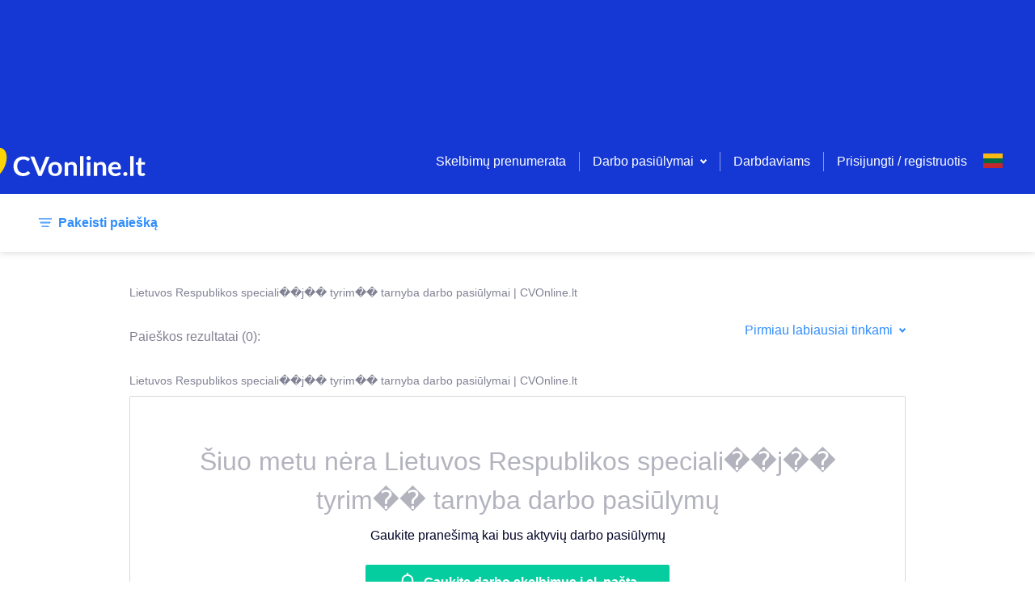

--- FILE ---
content_type: text/html; charset=utf-8
request_url: https://cvonline.lt/lt/search/employer/lietuvos-respublikos-specialiuju-tyrimu-tarnyba?employerId=45250&employerName=Lietuvos%20Respublikos%20speciali%EF%BF%BD%EF%BF%BDj%EF%BF%BD%EF%BF%BD%20tyrim%EF%BF%BD%EF%BF%BD%20tarnyba&referrer=/vacancy/894728
body_size: 216778
content:
<!DOCTYPE html><html lang="lt"><head><meta charSet="utf-8"/><script class="jsx-3800092805">DOMAIN = 'LT'</script><script class="jsx-3800092805">ENVIRONMENT = 'live'</script><link rel="icon" type="image/x-icon" href="/static/favicon.ico" class="jsx-3800092805"/><link rel="apple-touch-icon" sizes="180x180" href="/static/apple-touch-icon.png" class="jsx-3800092805"/><link rel="icon" sizes="96x96" href="/static/android-chrome-96x96.png" class="jsx-3800092805"/><link rel="icon" type="image/png" href="/static/favicon-32x32.png" sizes="32x32" class="jsx-3800092805"/><link rel="icon" type="image/png" href="/static/favicon-16x16.png" sizes="16x16" class="jsx-3800092805"/><link rel="mask-icon" href="/static/safari-pinned-tab.svg" color="#5bbad5" class="jsx-3800092805"/><meta name="msapplication-TileColor" content="#da532c" class="jsx-3800092805"/><meta name="msapplication-TileImage" content="/static/mstile-150x150.png" class="jsx-3800092805"/><meta name="viewport" content="width=device-width, initial-scale=1" class="jsx-3800092805"/><meta name="theme-color" content="white" class="jsx-3800092805"/><meta name="facebook-domain-verification" content="o6rvf47rquv2sfhr7r3zgq4tzt3hdr" class="jsx-3800092805"/><meta property="og:image" content="https://www.cvonline.lt/static/portal_share_lt.png" class="jsx-3800092805"/><script>(function(w,d,s,l,i){w[l]=w[l]||[];w[l].push(
{'gtm.start': new Date().getTime(),event:'gtm.js'}
);var f=d.getElementsByTagName(s)[0],
j=d.createElement(s),dl=l!='dataLayer'?'&l='+l:'';j.async=true;j.src=
'https://www.googletagmanager.com/gtm.js?id='+i+dl;f.parentNode.insertBefore(j,f);
})(window,document,'script','dataLayer','GTM-NGF6286');</script><title class="jsx-3800092805">Darbo paieška | CV-Online</title><script type="text/plain" data-cookiecategory="ad" src="https://secure.adnxs.com/seg?add=27694349&amp;t=1" class="jsx-3800092805"></script><script type="text/plain" data-cookiecategory="ad" src="https://secure.adnxs.com/seg?add=25746455&amp;t=1" class="jsx-3800092805"></script><script type="text/plain" data-cookiecategory="analytics">
          (function(h,o,t,j,a,r){
         h.hj=h.hj||function(){(h.hj.q=h.hj.q||[]).push(arguments)};
         h._hjSettings={hjid:1182319,hjsv:6};
         a=o.getElementsByTagName('head')[0];
         r=o.createElement('script');r.async=1;
         r.src=t+h._hjSettings.hjid+j+h._hjSettings.hjsv;
         a.appendChild(r);
     })(window,document,'https://static.hotjar.com/c/hotjar-','.js?sv=');</script><script type="text/plain" data-cookiecategory="analytics">(function(){
          var l=document.createElement("script");l.type="text/javascript";l.async=true;
          l.src='https://ct.leady.com/gbc9TwDz2Jy2CnBu/L.js';
          var s=document.getElementsByTagName("script")[0];s.parentNode.insertBefore(l,s);
        })();</script><script type="text/plain" data-cookiecategory="functionality" class="jsx-3800092805">
              (function () {
                var w = window;
                var ic = w.Intercom;
                if (typeof ic === "function") {
                  ic('reattach_activator');
                  ic('update', w.intercomSettings);
                } else {
                  var d = document;
                  var i = function () {
                      i.c(arguments);
                    }
                  ;i.q = [];
                  i.c = function (args) {
                    i.q.push(args);
                  };
                  w.Intercom = i;
                  var l = function () {
                    var s = d.createElement('script');
                    s.type = 'text/javascript';
                    s.async = true;
                    s.src = 'https://widget.intercom.io/widget/tvyb0fzk';
                    var x = d.getElementsByTagName('script')[0];
                    x.parentNode.insertBefore(s, x);
                  };
                  if (document.readyState === 'complete') {
                    l();
                  } else if (w.attachEvent) {
                    w.attachEvent('onload', l);
                  } else {
                    w.addEventListener('load', l, false);
                  }
                }
              })();</script><meta name="description" content="Darbo pasiūlymai tavo mieste: Vilniuje, Kaune, Klaipėdoje ar kt. Darbas nuotoliniu būdu." class="jsx-994990582"/><link rel="alternate" href="https://cvonline.lt/en/search/employer/lietuvos-respublikos-specialiuju-tyrimu-tarnyba?employerId=45250&amp;employerName=Lietuvos%20Respublikos%20speciali%EF%BF%BD%EF%BF%BDj%EF%BF%BD%EF%BF%BD%20tyrim%EF%BF%BD%EF%BF%BD%20tarnyba&amp;referrer=/vacancy/894728" hrefLang="en" class="jsx-994990582"/><link rel="alternate" href="https://cvonline.lt/ru/search/employer/lietuvos-respublikos-specialiuju-tyrimu-tarnyba?employerId=45250&amp;employerName=Lietuvos%20Respublikos%20speciali%EF%BF%BD%EF%BF%BDj%EF%BF%BD%EF%BF%BD%20tyrim%EF%BF%BD%EF%BF%BD%20tarnyba&amp;referrer=/vacancy/894728" hrefLang="ru" class="jsx-994990582"/><link rel="alternate" href="https://cvonline.lt/lt/search/employer/lietuvos-respublikos-specialiuju-tyrimu-tarnyba?employerId=45250&amp;employerName=Lietuvos%20Respublikos%20speciali%EF%BF%BD%EF%BF%BDj%EF%BF%BD%EF%BF%BD%20tyrim%EF%BF%BD%EF%BF%BD%20tarnyba&amp;referrer=/vacancy/894728" hrefLang="lt" class="jsx-994990582"/><meta name="next-head-count" content="26"/><script>DOMAIN = 'LT'</script><script>ENVIRONMENT = 'live'</script><link rel="icon" type="image/x-icon" href="/static/favicon.ico"/><link rel="apple-touch-icon" sizes="180x180" href="/static/apple-touch-icon.png"/><link rel="icon" sizes="96x96" href="/static/android-chrome-96x96.png"/><link rel="icon" type="image/png" href="/static/favicon-32x32.png" sizes="32x32"/><link rel="icon" type="image/png" href="/static/favicon-16x16.png" sizes="16x16"/><link rel="mask-icon" href="/static/safari-pinned-tab.svg" color="#5bbad5"/><meta name="msapplication-TileColor" content="#da532c"/><meta name="msapplication-TileImage" content="/static/mstile-150x150.png"/><meta name="theme-color" content="#ffffff"/><link rel="preload" href="/_next/static/css/a59b9771c4b54ddf.css" as="style"/><link rel="stylesheet" href="/_next/static/css/a59b9771c4b54ddf.css" data-n-g=""/><link rel="preload" href="/_next/static/css/1b37dc302084f935.css" as="style"/><link rel="stylesheet" href="/_next/static/css/1b37dc302084f935.css" data-n-p=""/><noscript data-n-css=""></noscript><script defer="" nomodule="" src="/_next/static/chunks/polyfills-c67a75d1b6f99dc8.js"></script><script src="/_next/static/chunks/webpack-7507b233bf4bf60d.js" defer=""></script><script src="/_next/static/chunks/framework-79bce4a3a540b080.js" defer=""></script><script src="/_next/static/chunks/main-7ac5afc19415ab47.js" defer=""></script><script src="/_next/static/chunks/pages/_app-347b16a9bebaec55.js" defer=""></script><script src="/_next/static/chunks/3157-098fb87426579677.js" defer=""></script><script src="/_next/static/chunks/129-c1886ad4eec23347.js" defer=""></script><script src="/_next/static/chunks/1855-0bbb8b598f848547.js" defer=""></script><script src="/_next/static/chunks/1640-a462624f2de5d826.js" defer=""></script><script src="/_next/static/chunks/2834-bed648bc45f93894.js" defer=""></script><script src="/_next/static/chunks/5916-c7c31e2cb04b18c9.js" defer=""></script><script src="/_next/static/chunks/8278-7d47e630fbeac746.js" defer=""></script><script src="/_next/static/chunks/2835-bdf612ff7b0fa5ff.js" defer=""></script><script src="/_next/static/chunks/497-f9ee2a3be335a7ef.js" defer=""></script><script src="/_next/static/chunks/pages/search/%5B%5B...params%5D%5D-7614e3e371f9b531.js" defer=""></script><script src="/_next/static/WUlCShL71j1nJXzqI8wG7/_buildManifest.js" defer=""></script><script src="/_next/static/WUlCShL71j1nJXzqI8wG7/_ssgManifest.js" defer=""></script><style id="__jsx-3767641529">.toast-container.jsx-3767641529{position:fixed;top:24px;right:24px;max-width:-webkit-fit-content;max-width:-moz-fit-content;max-width:fit-content;z-index:5000;}@media screen and (max-width:700px){.toast-container.jsx-3767641529{max-width:unset;right:unset;padding:0 24px;}}</style><style id="__jsx-4036078161">.container.jsx-4036078161{display:block;margin:0 auto;padding:0 16px;max-width:1232px;}@media screen and (max-width:700px){.container.jsx-4036078161{max-width:100%;}.container--no-mobile-padding.jsx-4036078161{padding:0 !important;}}</style><style id="__jsx-1642493701">.top-banners.jsx-1642493701{font-size:0;display:block;left:0;top:0;right:0;background:#1538D4;padding:0;z-index:500;min-height:160px;}.top-banners__banner.jsx-1642493701{text-align:center;width:100%;white-space:nowrap;}.top-banners__banner.jsx-1642493701 img.jsx-1642493701{object-fit:cover;max-width:100%;max-height:100%;}@media screen and (max-width:700px){.top-banners.jsx-1642493701{min-height:74px;}}</style><style id="__jsx-2746763428">.loader.jsx-2746763428{height:4px;top:0;width:100%;background:#2F8DFC;overflow:hidden;position:-webkit-sticky;position:sticky;z-index:201;}.loader__bar.jsx-2746763428{background:rgba(255,255,255,0.3);}.loader__bar.jsx-2746763428:before{content:"";position:absolute;background-color:inherit;top:0;height:4px;left:0;bottom:0;will-change:left,right;-webkit-animation:indeterminate 2.1s cubic-bezier(0.65,0.815,0.735,0.395) infinite;-webkit-animation:indeterminate-jsx-2746763428 2.1s cubic-bezier(0.65,0.815,0.735,0.395) infinite;animation:indeterminate-jsx-2746763428 2.1s cubic-bezier(0.65,0.815,0.735,0.395) infinite;}@-webkit-keyframes indeterminate{0%.jsx-2746763428{left:-35%;right:100%;}60%.jsx-2746763428{left:100%;right:-90%;}100%.jsx-2746763428{left:100%;right:-90%;}}@-webkit-keyframes indeterminate-jsx-2746763428{0%{left:-35%;right:100%;}60%{left:100%;right:-90%;}100%{left:100%;right:-90%;}}@keyframes indeterminate-jsx-2746763428{0%{left:-35%;right:100%;}60%{left:100%;right:-90%;}100%{left:100%;right:-90%;}}</style><style id="__jsx-364453650">.page-header__menu.jsx-364453650{float:right;display:-webkit-box;display:-webkit-flex;display:-ms-flexbox;display:flex;-webkit-align-items:center;-webkit-box-align:center;-ms-flex-align:center;align-items:center;height:80px;}.page-header__menu-links.jsx-364453650{display:-webkit-box;display:-webkit-flex;display:-ms-flexbox;display:flex;-webkit-align-items:center;-webkit-box-align:center;-ms-flex-align:center;align-items:center;}.page-header__menu-actions.jsx-364453650{padding:16px 24px;display:-webkit-box;display:-webkit-flex;display:-ms-flexbox;display:flex;-webkit-box-pack:justify;-webkit-justify-content:space-between;-ms-flex-pack:justify;justify-content:space-between;}.page-header__menu-item.jsx-364453650,.page-header__menu-item.jsx-364453650 a.jsx-364453650{color:#fff;}.page-header__menu-item.jsx-364453650:hover,.page-header__menu-item.jsx-364453650:focus{color:#06CDA0;}.page-header__menu-item.jsx-364453650:active{color:#1538D4;}.page-header__menu-item--highlight.jsx-364453650{color:gold !important;font-weight:bold;}.page-header__menu-divider.jsx-364453650{display:inline-block;height:24px;width:20px;}.page-header__menu-divider--pipe.jsx-364453650{width:1px;margin:0 16px;border-right:1px solid rgba(255,255,255,0.5);}.menu-item-icon.jsx-364453650{width:auto !important;display:-webkit-box;display:-webkit-flex;display:-ms-flexbox;display:flex;-webkit-flex-direction:column;-ms-flex-direction:column;flex-direction:column;-webkit-box-pack:center;-webkit-justify-content:center;-ms-flex-pack:center;justify-content:center;}.user-menu.jsx-364453650{padding:0 24px;}@media screen and (min-width:1220px){.page-header__menu-actions.jsx-364453650{display:none;}}@media screen and (max-width:1220px){.page-header__menu.jsx-364453650{background:#fff;width:calc(100vw - 72px);height:100vh;height:100dvh;position:fixed;top:0;right:-100%;-webkit-flex-direction:column;-ms-flex-direction:column;flex-direction:column;z-index:1;-webkit-transition:right .5s;transition:right .5s;}.page-header__menu-header.jsx-364453650{padding:0 24px;font-weight:bold;min-height:40px;line-height:40px;margin-bottom:8px;}.mobile-menu-backdrop.jsx-364453650{width:100vw;height:100vh;margin:0;top:0;left:0;position:fixed;background:#04042980;}body:has(.page-header__menu--open){overflow:hidden !important;}.page-header__menu-item.jsx-364453650{color:inherit;width:100%;padding:0 24px;display:-webkit-box !important;display:-webkit-flex !important;display:-ms-flexbox !important;display:flex !important;-webkit-align-items:center;-webkit-box-align:center;-ms-flex-align:center;align-items:center;gap:8px;}.page-header__menu-item.jsx-364453650:has(.accordion-select__btn) .menu-item-icon.jsx-364453650{padding-top:12px;-webkit-align-self:flex-start;-ms-flex-item-align:start;align-self:flex-start;}.page-header__menu-item.jsx-364453650:not(:has(.page-header__menu-item)){padding:0 24px;min-height:24px;line-height:24px;padding-top:12px;padding-bottom:12px;}.page-header__menu-item.jsx-364453650 .page-header__menu-item.jsx-364453650,.user-menu.jsx-364453650 .page-header__menu-item.jsx-364453650,.user-menu.jsx-364453650 .page-header__menu-item.jsx-364453650 button.jsx-364453650{padding:12px 0;min-height:24px;line-height:24px;-webkit-align-items:start;-webkit-box-align:start;-ms-flex-align:start;align-items:start;}.page-header__menu-item.jsx-364453650 a.jsx-364453650{color:inherit;}.page-header__menu-item.jsx-364453650:has(.login-logout){margin-bottom:24px;}.page-header__menu-item.jsx-364453650:has(button){display:block;}.page-header__menu-item.jsx-364453650:hover{color:inherit;}.page-header__menu.jsx-364453650 div.jsx-364453650{width:100%;-webkit-align-items:start;-webkit-box-align:start;-ms-flex-align:start;align-items:start;}.page-header__menu--open.jsx-364453650{right:0;overflow-y:auto;}.page-header__menu-trigger.jsx-364453650{margin:16px;float:right;}.page-header__menu-links.jsx-364453650{display:block;width:100%;-webkit-align-items:flex-start;-webkit-box-align:flex-start;-ms-flex-align:flex-start;align-items:flex-start;}.page-header__menu-links--underlined.jsx-364453650{border-bottom:1px solid rgba(255,255,255,.2);}.page-header__menu-divider.jsx-364453650{display:none;}.login-logout.jsx-364453650{color:#2F8DFC !important;}.login-logout.jsx-364453650:hover{color:#2F8DFC !important;}.page-header__menu-item.jsx-364453650:has(.login-logout){margin-top:10px;}.page-header__menu-actions.jsx-364453650{-webkit-align-items:start;-webkit-box-align:start;-ms-flex-align:start;align-items:start;padding-bottom:24px;}}</style><style id="__jsx-976540746">.select.jsx-976540746{position:relative;display:-webkit-box;display:-webkit-flex;display:-ms-flexbox;display:flex;max-width:240px;}.select--small.jsx-976540746{width:1px;}.select__btn.jsx-976540746{display:-webkit-box;display:-webkit-flex;display:-ms-flexbox;display:flex;-webkit-align-items:center;-webkit-box-align:center;-ms-flex-align:center;align-items:center;background:none;border:none;outline:none;box-shadow:none;-webkit-appearance:none;-moz-appearance:none;appearance:none;font-size:16px;padding:0;cursor:pointer;}.select__btn.jsx-976540746,.select__btn.jsx-976540746 path{color:#2F8DFC;fill:#2F8DFC;}.select__btn.jsx-976540746:hover,.select__btn.jsx-976540746:hover path,.select__btn.jsx-976540746:focus,.select__btn.jsx-976540746:focus path{color:#14E6AD;fill:#14E6AD;}.select__btn.jsx-976540746:active,.select__btn.jsx-976540746:active path{color:#1538D4;fill:#1538D4;}.select__btn--light.jsx-976540746,.select__btn--light.jsx-976540746 path{fill:#ffffff !important;color:#ffffff !important;}.select__btn-label.jsx-976540746{margin-right:8px;display:block;}.select_btn-arrow.jsx-976540746{display:block;}.select__dropdown.jsx-976540746{display:block;position:absolute;min-width:180px;top:0;right:0;background:#ffffff;box-shadow:0 2px 10px 0 rgba(4,4,41,0.15);border-radius:2px;font-size:14px;overflow:hidden;z-index:200;}.select__dropdown--menu.jsx-976540746{top:2em;right:auto;color:#040429;}.select__dropdown--up.select__dropdown--menu.jsx-976540746{top:auto;bottom:2em;}.select__dropdown--disabled.jsx-976540746{pointer-events:none;}.select__dropdown--up.jsx-976540746{bottom:0;top:auto;}.select__dropdown--down.jsx-976540746{top:75px;bottom:auto;}.select__label.jsx-976540746,.select__item-label.jsx-976540746{display:block;padding:12px;color:#818194;cursor:pointer;pointer-events:none;}.select__list.jsx-976540746{display:block;list-style:none;margin:0;padding:0;max-height:80vh;overflow-y:auto;}.select__item.jsx-976540746{display:block;}.select__item--accent.jsx-976540746{border-top:1px solid #DADADF;color:#EC2359;}.select__item-divider.jsx-976540746{margin:0 0 4px 0;}.select__item-content.jsx-976540746{display:-webkit-box;display:-webkit-flex;display:-ms-flexbox;display:flex;width:100%;-webkit-align-items:center;-webkit-box-align:center;-ms-flex-align:center;align-items:center;-webkit-box-pack:justify;-webkit-justify-content:space-between;-ms-flex-pack:justify;justify-content:space-between;padding:12px;background:#ffffff;border:none;outline:none;cursor:pointer;font-size:14px;line-height:1.5;color:inherit;text-align:left;}.select__item-content--selected.jsx-976540746,.select__item-content.jsx-976540746:hover{background-color:rgba(47, 141, 252, 0.08);}.select__item-content--active.jsx-976540746{background-color:rgb(47,141,252, 0.2);}.select__item-content--disabled.jsx-976540746{color:#B3B3BE;cursor:unset;}.select__item-content.jsx-976540746 svg{margin-right:0;margin-left:auto;}@media screen and (max-width:700px){.select.jsx-976540746{position:inherit;}.select--menu-icon.jsx-976540746{width:1px;height:19px;}.select--narrow.jsx-976540746{position:relative;}.select__dropdown.jsx-976540746{width:100%;}.select__dropdown--footer.jsx-976540746{width:50%;margin-right:130px;margin-bottom:70px;}.select__dropdown--small.jsx-976540746{position:relative;width:-webkit-fit-content;width:-moz-fit-content;width:fit-content;-webkit-transform:translate(-90%,-50%);-ms-transform:translate(-90%,-50%);transform:translate(-90%,-50%);z-index:100;}.select__dropdown--up.select__dropdown--small.jsx-976540746{-webkit-transform:translate(-10%,-50%);-ms-transform:translate(-10%,-50%);transform:translate(-10%,-50%);}.select__dropdown--menu-icon.jsx-976540746{top:90px;width:-webkit-fit-content;width:-moz-fit-content;width:fit-content;-webkit-transform:translate(-10%,0);-ms-transform:translate(-10%,0);transform:translate(-10%,0);}}</style><style id="__jsx-3026797447">.accordion-select.jsx-3026797447{padding:16px 0;display:block;}.accordion-select__btn.jsx-3026797447{width:100%;display:-webkit-box;display:-webkit-flex;display:-ms-flexbox;display:flex;-webkit-flex:0 0 100%;-ms-flex:0 0 100%;flex:0 0 100%;-webkit-align-items:center;-webkit-box-align:center;-ms-flex-align:center;align-items:center;-webkit-box-pack:justify;-webkit-justify-content:space-between;-ms-flex-pack:justify;justify-content:space-between;background:none;border:none;outline:none;box-shadow:none;-webkit-appearance:none;-moz-appearance:none;appearance:none;font-size:16px;cursor:pointer;padding:0;min-height:24px;line-height:24px;padding:12px 0;height:auto;}.accordion-select__btn.jsx-3026797447:has(.is-bold){min-height:40px;}.accordion-select__btn--always-open.jsx-3026797447{cursor:default;-webkit-mouse-events:none;-moz-mouse-events:none;-ms-mouse-events:none;mouse-events:none;}.accordion-select__btn.jsx-3026797447,.accordion-select__btn.jsx-3026797447 path{color:#fff;fill:#fff;}.accordion-select__btn-label.jsx-3026797447{margin-right:8px;font-size:20px;display:block;text-align:left;}.accordion-select__btn-arrow.jsx-3026797447{display:block;margin-right:8px;}.accordion-select__dropdown.jsx-3026797447{display:block;min-width:180px;top:0;right:0;overflow:hidden;}.accordion-select__list.jsx-3026797447{display:block;list-style:none;margin:0;padding:8px 0 0 0;}.accordion-select.jsx-3026797447:not(:has(.is-bold)) .accordion-select__list.jsx-3026797447{padding:0;}.accordion-select__item.jsx-3026797447{display:block;border-top:1px solid rgba(255,255,255,0.15);}.accordion-select__button.jsx-3026797447{padding:0;border-top:none;}.accordion-select__item.jsx-3026797447:first-of-type{border-top:0;}.accordion-select__item-link.jsx-3026797447{color:#fff;font-size:16px;padding:0;border:none;background:transparent;line-height:24px;}.accordion-select__item-link--disabled.jsx-3026797447{color:#B3B3BE;cursor:unset;}.accordion-select__item-button.jsx-3026797447{color:#fff;font-size:14px;border:1px solid #fff;padding:8px 24px;margin:16px 0;background:transparent;}@media screen and (max-width:1220px){.accordion-select__btn.jsx-3026797447,.accordion-select__btn.jsx-3026797447 path,.accordion-select__item-link.jsx-3026797447{color:inherit;fill:#B3B3BE;}.accordion-select.jsx-3026797447{padding:0;}.accordion-select__btn-label.jsx-3026797447{font-size:16px;}.accordion-select__btn-label.is-bold.jsx-3026797447{font-weight:bold;}.accordion-select.jsx-3026797447 .button-plain.jsx-3026797447{color:#B3B3BE;}.accordion-select.jsx-3026797447 li.jsx-3026797447:last-child{padding-bottom:0;}}</style><style id="__jsx-824270576">.btn.jsx-824270576{display:-webkit-box;display:-webkit-flex;display:-ms-flexbox;display:flex;-webkit-box-pack:center;-webkit-justify-content:center;-ms-flex-pack:center;justify-content:center;-webkit-align-items:center;-webkit-box-align:center;-ms-flex-align:center;align-items:center;position:relative;font-size:16px;font-weight:bold;line-height:1.4;text-align:center;background:#06CDA0;color:white;padding:8px 16px;border-radius:2px;border:none;outline:none;box-shadow:none;overflow:hidden;cursor:pointer;}.btn.jsx-824270576::before{content:"";display:block;position:absolute;z-index:0;left:0;top:0;bottom:0;background:linear-gradient(45deg,#14E6AD,#14E6AD,#06CDA0,#06CDA0);-webkit-transform:translate(-75%,0);-ms-transform:translate(-75%,0);transform:translate(-75%,0);-webkit-transition:all 0.3s ease;transition:all 0.3s ease;}.btn.jsx-824270576:hover.jsx-824270576::before{-webkit-transform:translate(-50%,0);-ms-transform:translate(-50%,0);transform:translate(-50%,0);}.btn.jsx-824270576:active.jsx-824270576::before{-webkit-transform:translate(-25%,0);-ms-transform:translate(-25%,0);transform:translate(-25%,0);}.btn.jsx-824270576>*{position:relative;z-index:2;}.btn--type-positive.jsx-824270576{background:rgba(6, 205, 160, 0.15);color:#06CDA0 !important;font-weight:normal;}.btn--type-positive.jsx-824270576::before{background:linear-gradient(45deg,#14E6AD,#14E6AD,rgba(6, 205, 160, 0.15),rgba(6, 205, 160, 0.15));}.btn--type-secondary.jsx-824270576{background:#ffffff;color:#2F8DFC !important;font-weight:normal;border:1px solid #DADADF;z-index:0;}.btn--type-secondary.jsx-824270576::before{background:linear-gradient(45deg,rgb(47,141,252, 0.2),#2F8DFC,transparent,transparent);opacity:0.2;}.btn--type-transparent.jsx-824270576{background:transparent;color:#ffffff !important;font-weight:normal;border:1px solid rgba(255,255,255,0.5);}.btn--type-transparent.jsx-824270576::before{background:linear-gradient(45deg,#fff,#fff,#fff,transparent,transparent);opacity:0.5;}.btn--type-negative.jsx-824270576{background:#ffffff;color:#EC2359 !important;font-weight:normal;border:1px solid #EC2359;}.btn--type-negative.jsx-824270576::before{background:linear-gradient(45deg,#EC2359,#EC2359,transparent,transparent);opacity:0.2;}.btn--type-disabled.jsx-824270576,.btn--type-disabled.jsx-824270576:hover,.btn--type-disabled.jsx-824270576:active{background:#f2f2f4;color:#B3B3BE;cursor:unset;font-weight:normal;}.btn--type-disabled.jsx-824270576::before,.btn--type-disabled.jsx-824270576:hover.jsx-824270576::before,.btn--type-disabled.jsx-824270576:active.jsx-824270576::before{background:linear-gradient(45deg,#EC2359,#EC2359,transparent,transparent);opacity:0.2;}.btn--width-full.jsx-824270576{width:100%;}.btn--narrow.jsx-824270576{padding:4px 40px;white-space:nowrap;}.btn--wide.jsx-824270576{width:140px;}.btn--size-large.jsx-824270576{padding:16px;}.btn--state-loading.jsx-824270576{pointer-events:none;opacity:0.6;}.btn--file.jsx-824270576 input[type=file]{position:absolute;left:0;top:0;right:0;font-size:200px;opacity:0;z-index:5;}.btn--logo.jsx-824270576{background:#ffffff;border:1px solid #DADADF;z-index:0;padding-left:10%;}.btn--logo.jsx-824270576::before{background:linear-gradient(45deg,#2F8DFC,#2F8DFC,transparent,transparent);opacity:0.2;}.btn__loader.jsx-824270576{float:right;position:absolute;right:12px;}@media (max-width:425px){.btn--wide.jsx-824270576{width:auto;}}</style><style id="__jsx-2763774775">.btn-plain.jsx-2763774775{display:inline-block;border:none;outline:none;box-shadow:none;background:none;padding:0;font:unset;}.btn-plain--standard.jsx-2763774775{color:#2F8DFC;cursor:pointer;font-size:16px;line-height:16px;}.btn-plain--secondary.jsx-2763774775{color:white;}.btn-plain--standard.jsx-2763774775:hover,.btn-plain--standard.jsx-2763774775:active,.btn-plain--standard.btn-plain--loading.jsx-2763774775,.btn-plain--secondary.jsx-2763774775:hover{color:#14E6AD;}.btn-plain--disabled.jsx-2763774775,.btn-plain--disabled.jsx-2763774775:hover,.btn-plain--disabled.jsx-2763774775:active{color:#B3B3BE;cursor:unset;}.btn-plain__loader.jsx-2763774775{margin-left:16px;}.btn-plain--full-width.jsx-2763774775{width:100%;}.btn-plain--lg.jsx-2763774775{font-size:20px;}.btn-plain--h2.jsx-2763774775{font-size:24px;}.btn-plain--align-left.jsx-2763774775{text-align:left;}.btn-plain--negative.jsx-2763774775,.btn-plain--negative.jsx-2763774775:hover,.btn-plain--negative.jsx-2763774775:active{color:#EC2359;cursor:pointer;font-size:16px;}</style><style id="__jsx-2322966276">.language-select.jsx-2322966276{display:inline-block;position:relative;z-index:1000;}.language-select__btn.jsx-2322966276{display:block;background:none;border:none;outline:none;box-shadow:none;-webkit-appearance:none;-moz-appearance:none;appearance:none;width:24px;height:40px;padding:0;cursor:pointer;}.language-select__btn--no-height.jsx-2322966276{height:inherit;padding-top:3.1px;}.language-select__btn--wide.jsx-2322966276{width:40px;height:initial;}.language-select__btn-arrow.jsx-2322966276{margin-left:8px;padding-bottom:4px;}.language-select__btn-arrow.jsx-2322966276 svg{fill:white !important;}.language-select__dropdown.jsx-2322966276{display:block;position:absolute;min-width:180px;top:8px;right:0;background:#ffffff;box-shadow:0 2px 10px 0 rgba(4,4,41,0.15);border-radius:2px;font-size:14px;overflow:hidden;}.language-select__label.jsx-2322966276{display:block;padding:10px 16px 9px;color:#818194;}.language-select__list.jsx-2322966276{display:block;list-style:none;margin:0;padding:0;}.language-select__item.jsx-2322966276{display:block;}.language-select__button.jsx-2322966276{display:-webkit-box;display:-webkit-flex;display:-ms-flexbox;display:flex;width:100%;-webkit-align-items:center;-webkit-box-align:center;-ms-flex-align:center;align-items:center;padding:12px;background:#ffffff;border:none;outline:none;cursor:pointer;font-size:14px;line-height:1.5;}.language-select__button.jsx-2322966276:hover,.language-select__button--selected.jsx-2322966276{background-color:rgba(47, 141, 252, 0.08);}.language-select__button.jsx-2322966276 svg{margin:0 16px 0 0;}.language-select__button.jsx-2322966276 svg:nth-of-type(2){margin-right:0;margin-left:auto;}@media screen and (max-width:1220px){.language-select__dropdown.jsx-2322966276{left:0;}.language-select__dropdown--inverse.jsx-2322966276{left:auto;right:-8px;}}</style><style id="__jsx-1096026829">.authentication.jsx-1096026829{width:100%;text-align:center;outline:none;max-width:600px;overflow-y:auto;}.authentication-selector.jsx-1096026829{display:-webkit-box;display:-webkit-flex;display:-ms-flexbox;display:flex;-webkit-box-pack:space-evenly;-webkit-justify-content:space-evenly;-ms-flex-pack:space-evenly;justify-content:space-evenly;padding:24px 100px 0;margin-bottom:24px;border-bottom:1px solid #DADADF;}.authentication-selector__button.jsx-1096026829{width:100%;display:-webkit-box;display:-webkit-flex;display:-ms-flexbox;display:flex;-webkit-box-pack:center;-webkit-justify-content:center;-ms-flex-pack:center;justify-content:center;-webkit-align-items:center;-webkit-box-align:center;-ms-flex-align:center;align-items:center;min-height:50px;}.authentication-selector__button--selected.jsx-1096026829{border-bottom:2px solid #2F8DFC;}@media screen and (max-width:700px){.authentication.jsx-1096026829{overflow-y:auto;outline:none;max-width:100%;margin-top:0;width:100%;height:100%;min-height:1000px;}.authentication-selector.jsx-1096026829{margin-top:8px;padding:0;}}</style><style id="__jsx-332140769">.page-header.jsx-332140769{display:block;position:absolute;left:0;top:0;right:0;height:80px;background:#1538D4;padding:0;z-index:500;}.page-header__logo.jsx-332140769{display:-webkit-inline-box;display:-webkit-inline-flex;display:-ms-inline-flexbox;display:inline-flex;-webkit-align-items:center;-webkit-box-align:center;-ms-flex-align:center;align-items:center;height:80px;cursor:pointer;}.page-header__logo--xmas.jsx-332140769{margin-top:-16px;}.page-header__container.jsx-332140769{display:-webkit-box;display:-webkit-flex;display:-ms-flexbox;display:flex;-webkit-box-pack:justify;-webkit-justify-content:space-between;-ms-flex-pack:justify;justify-content:space-between;-webkit-align-items:end;-webkit-box-align:end;-ms-flex-align:end;align-items:end;margin:0 auto;padding:0 16px;max-width:1232px;}@media screen {.page-header__logo.jsx-332140769{display:inline-block;height:80px;margin-left:-80px;margin-top:15px;}}@media screen and (max-width:700px){.page-header.jsx-332140769{position:absolute;max-width:100%;height:56px;top:0;z-index:2000;}.page-header__logo.jsx-332140769{height:56px;}.page-header__menu.jsx-332140769{float:right;display:-webkit-box;display:-webkit-flex;display:-ms-flexbox;display:flex;-webkit-box-pack:justify;-webkit-justify-content:space-between;-ms-flex-pack:justify;justify-content:space-between;-webkit-align-items:center;-webkit-box-align:center;-ms-flex-align:center;align-items:center;height:56px;}.page-header__logo--xmas.jsx-332140769{margin-top:-8px;}}</style><style id="__jsx-795507303">.search-filter-params--limited.jsx-795507303{max-width:700px;max-height:40px;overflow:hidden;position:relative;white-space:nowrap;margin:0;}.search-filter-params--limited.jsx-795507303::after{content:' ';width:25%;height:40px;position:absolute;top:0;right:0;background:white;background:linear-gradient(45deg,transparent,rgba(255,255,255,0.3),rgba(255,255,255,0.9),rgba(255,255,255,1));text-align:right;}@media screen and (max-width:700px){.search-filter-params.jsx-795507303{display:block;margin-left:auto;color:#818194;}}</style><style id="__jsx-1261134988">.input-text-tooltip.jsx-1261134988{color:#B3B3BE;display:block;font-size:12px;line-height:18px;margin-top:8px;position:relative;}.input-text-tooltip--error.jsx-1261134988{color:#EC2359;}.input-text-tooltip--error.jsx-1261134988::before{background:#EC2359;}.input-select-error-message.jsx-1261134988{color:#EC2359;display:-webkit-box;display:-webkit-flex;display:-ms-flexbox;display:flex;-webkit-align-items:center;-webkit-box-align:center;-ms-flex-align:center;align-items:center;}.message__icon.jsx-1261134988{display:-webkit-box;display:-webkit-flex;display:-ms-flexbox;display:flex;-webkit-align-items:center;-webkit-box-align:center;-ms-flex-align:center;align-items:center;-webkit-flex-shrink:0;-ms-flex-negative:0;flex-shrink:0;width:16px;height:24px;margin:0 8px 0 0;}</style><style id="__jsx-375788507">::-webkit-input-placeholder{color:#2F8DFC;font-size:14px;opacity:100;}::-moz-placeholder{color:#2F8DFC;font-size:14px;opacity:100;}:-ms-input-placeholder{color:#2F8DFC;font-size:14px;opacity:100;}::placeholder{color:#2F8DFC;font-size:14px;opacity:100;}</style><style id="__jsx-813520704">.search-form__label.jsx-813520704{display:block;font-weight:bold;margin:0 0 4px 0;}.search-form__label--text.jsx-813520704{margin:0 0 16px 0;}.search-form__main.jsx-813520704{display:-webkit-box;display:-webkit-flex;display:-ms-flexbox;display:flex;margin:0;}.search-form__main-grid.jsx-813520704{display:grid;grid-template-columns:1fr;}.search-form__main-grid-fields.jsx-813520704{padding:0;}.search-form__locations.jsx-813520704{-webkit-flex:25%;-ms-flex:25%;flex:25%;padding:0 8px;}.search-form__categories.jsx-813520704{-webkit-flex:50%;-ms-flex:50%;flex:50%;padding:0 8px;}.search-form__keywords.jsx-813520704{-webkit-flex:25%;-ms-flex:25%;flex:25%;padding:0 8px;}@media screen and (max-width:700px){.search-form.jsx-813520704{overflow:auto;width:100%;}.search-form__main.jsx-813520704{display:grid;grid-template-columns:1fr;}.search-form__locations.jsx-813520704,.search-form__categories.jsx-813520704,.search-form__keywords.jsx-813520704{width:100%;}.search-form__keywords.jsx-813520704{margin-bottom:8px;}}</style><style id="__jsx-1690969694">.input-checkbox.jsx-1690969694{display:inline-block;position:relative;padding:0 0 0 32px;}.input-checkbox__field.jsx-1690969694{display:block;position:absolute;left:0;top:0;opacity:0;}.input-checkbox__field-tooltip.jsx-1690969694{position:relative;top:2px;left:8px;}.input-checkbox__text--secondary.jsx-1690969694{color:#818194;}.input-checkbox__field.jsx-1690969694:checked~.input-checkbox__icon.jsx-1690969694::before{opacity:1;}.input-checkbox__icon.jsx-1690969694{display:block;position:absolute;left:2px;top:2px;width:20px;height:20px;border:1px solid #DADADF;border-radius:2px;background:rgba(218, 218, 223, 0.2);-webkit-transition:all 0.3s ease;transition:all 0.3s ease;}.input-checkbox__icon--error.jsx-1690969694{border-color:#EC2359;}.input-checkbox__icon.jsx-1690969694::before{content:"";display:block;position:absolute;left:50%;top:50%;width:7px;height:14px;margin:-8px 0 0 -3px;border:2px solid #2F8DFC;border-left:none;border-top:none;box-sizing:border-box;-webkit-transform:rotate(45deg);-ms-transform:rotate(45deg);transform:rotate(45deg);opacity:0;-webkit-transition:all 0.3s ease;transition:all 0.3s ease;}.input-checkbox.jsx-1690969694:hover .input-checkbox__icon.jsx-1690969694{border-color:#2F8DFC;background-color:rgba(47, 141, 252, 0.08);}.input-checkbox.jsx-1690969694:hover .input-checkbox__icon.input-checkbox__icon--disabled.jsx-1690969694{border-color:#DADADF;background-color:inherit;}.input-checkbox__icon--disabled.jsx-1690969694::before{border-color:#818194;}@media screen and (max-width:700px){.input-checkbox__field-tooltip-label.jsx-1690969694{position:relative;left:-38px;overflow-wrap:break-word;width:100%;}}</style><style id="__jsx-3864307395">.search-form.jsx-3864307395{padding:24px 0 16px 0;margin-top:10px;z-index:999999999999999;position:initial;}.search-form__increased-margin.jsx-3864307395{margin-top:34px;}.search-form__label--text.jsx-3864307395{margin:0 0 16px 0;}.search-form__additional.jsx-3864307395{border-top:1px solid #DADADF;margin:40px 0 16px 0;}.search-form__additional-content.jsx-3864307395{border-bottom:1px solid #DADADF;}.search-form__additional-toggle.jsx-3864307395{display:-webkit-inline-box;display:-webkit-inline-flex;display:-ms-inline-flexbox;display:inline-flex;-webkit-align-items:center;-webkit-box-align:center;-ms-flex-align:center;align-items:center;position:relative;left:-16px;top:-15px;background:#ffffff;color:#2F8DFC;font-size:16px;line-height:1.5;padding:0 16px;}.search-form__additional-toggle.jsx-3864307395 svg{margin:0 8px -2px 0;}.search-form__additional-columns.jsx-3864307395{display:-webkit-box;display:-webkit-flex;display:-ms-flexbox;display:flex;}.search-form__fuzzy.jsx-3864307395{margin-bottom:10px;float:right;}.search-form__salary.jsx-3864307395{-webkit-flex:25%;-ms-flex:25%;flex:25%;padding:0 8px;}.search-form__types.jsx-3864307395{-webkit-flex:50%;-ms-flex:50%;flex:50%;padding:0 8px;}.search-form__langs.jsx-3864307395{-webkit-flex:25%;-ms-flex:25%;flex:25%;padding:0 8px;}.search-form__langs.jsx-3864307395 p{margin:0 0 20px 0;}.search-form-footer.jsx-3864307395{display:-webkit-box;display:-webkit-flex;display:-ms-flexbox;display:flex;-webkit-box-pack:end;-webkit-justify-content:flex-end;-ms-flex-pack:end;justify-content:flex-end;}.search-form-footer__item.jsx-3864307395{margin:0 0 0 24px;min-width:186px;}@media screen and (max-width:1220px){.search-form.jsx-3864307395{width:100%;}}@media screen and (max-width:700px){.search-form.jsx-3864307395{overflow:auto;width:100%;}.search-form__fuzzy.jsx-3864307395{margin-bottom:10px;margin-left:20px;float:none;}.search-form__main.jsx-3864307395,.search-form__additional-columns.jsx-3864307395{display:grid;grid-template-columns:1fr;}.search-form__salary.jsx-3864307395,.search-form__types.jsx-3864307395,.search-form__langs.jsx-3864307395{width:100%;-webkit-flex:1;-ms-flex:1;flex:1;}.search-form__keywords.jsx-3864307395{margin-bottom:8px;}.search-form-footer__item.jsx-3864307395{margin:0;min-width:0;-webkit-flex:50%;-ms-flex:50%;flex:50%;}.search-form-footer.jsx-3864307395{-webkit-flex-direction:column;-ms-flex-direction:column;flex-direction:column;}.search-form-footer__item.jsx-3864307395:first-child{margin:0;}.search-form-footer__item.jsx-3864307395:last-child{margin-top:16px;}}</style><style id="__jsx-500747725">.search-filter.jsx-500747725{display:block;z-index:200;min-height:72px;background:#ffffff;box-shadow:0 1px 8px 0 rgba(4,4,41,0.15);padding:20px 0;width:100%;margin-top:-40px;}.search-filter__panel.jsx-500747725{display:-webkit-box;display:-webkit-flex;display:-ms-flexbox;display:flex;-webkit-align-items:center;-webkit-box-align:center;-ms-flex-align:center;align-items:center;}.search-filter__params.jsx-500747725{-webkit-flex:1;-ms-flex:1;flex:1;overflow-x:hidden;margin:0 0 0 24px;}.search-filter__change-btn.jsx-500747725{-webkit-flex-shrink:0;-ms-flex-negative:0;flex-shrink:0;font-size:16px;line-height:2;font-weight:600;color:#2F8DFC;background:none;border:none;outline:none;-webkit-appearance:none;-moz-appearance:none;appearance:none;cursor:pointer;padding:0;}.search-filter__change-btn.jsx-500747725 svg{margin:0 8px;}.search-filter__change-btn.jsx-500747725 path{stroke:#2F8DFC;}.search-filter__change-btn.jsx-500747725:hover *{stroke:#14E6AD;color:#14E6AD;}.search-filter__create-alert.jsx-500747725{margin-left:auto;}.search-filter-create-alert__content.jsx-500747725{padding-top:5px;padding-right:8px;}.modal-search-content.jsx-500747725{position:absolute;top:0;left:0;right:0;bottom:auto;border:0;background:#fff;overflow:auto;outline:none;padding:0;max-height:100%;z-index:400;}@media screen and (max-width:700px){.search-filter.jsx-500747725{margin-top:-24px;}.search-filter__params.jsx-500747725{display:block;margin-left:16px;color:#818194;}.modal-search-content.jsx-500747725{width:100%;border-radius:0;}}</style><style id="__jsx-2464465184">.blurred > *{pointer-events:none;-webkit-filter:blur(8px);filter:blur(8px);-webkit-user-select:none;-webkit-user-select:none;-moz-user-select:none;-ms-user-select:none;user-select:none;}.shadow-box.jsx-2464465184{position:absolute;width:100%;z-index:20;display:none;background:rgba(4,4,41,0.6);}.shadow-box--visible.jsx-2464465184{display:block;}</style><style id="__jsx-3776340102">.search-results-heading.jsx-3776340102{display:-webkit-box;display:-webkit-flex;display:-ms-flexbox;display:flex;color:#818194;margin:0 0 16px 0;font-size:16px;}.search-results-heading__title.jsx-3776340102{margin-right:4px;font-size:16px;}.search-results-heading__value.jsx-3776340102{font-size:16px;margin-top:24px;}.search-results-heading__actions.jsx-3776340102{display:-webkit-inline-box;display:-webkit-inline-flex;display:-ms-inline-flexbox;display:inline-flex;margin-left:auto;color:black;}.search-results-heading__description.jsx-3776340102{margin-bottom:24px;}.search-results-heading__description.jsx-3776340102,.search-results-heading__employer-name.jsx-3776340102{font-size:14px;color:#818194;}.search-results-top-employer__item.jsx-3776340102{width:100%;min-height:240px;background:rgba(4, 4, 41, 0.05);display:block;}.search-results-top-employer.jsx-3776340102{max-width:863px;display:-webkit-box;display:-webkit-flex;display:-ms-flexbox;display:flex;-webkit-box-pack:justify;-webkit-justify-content:space-between;-ms-flex-pack:justify;justify-content:space-between;padding:16px 0 16px 0;margin:16px auto 16px auto;}.search-results-top-employer-content.jsx-3776340102{display:-webkit-box;display:-webkit-flex;display:-ms-flexbox;display:flex;-webkit-flex-direction:column;-ms-flex-direction:column;flex-direction:column;margin-right:48px;}.search-filter-create-alert__content.jsx-3776340102{padding-top:5px;padding-right:8px;}.search-results__no-results-view-all.jsx-3776340102 button{width:100%;}.search-results__no-results-buttons.jsx-3776340102{display:-webkit-box;display:-webkit-flex;display:-ms-flexbox;display:flex;-webkit-box-pack:center;-webkit-justify-content:center;-ms-flex-pack:center;justify-content:center;-webkit-align-items:center;-webkit-box-align:center;-ms-flex-align:center;align-items:center;-webkit-flex-direction:column;-ms-flex-direction:column;flex-direction:column;}.search-results-top-employer-content.jsx-3776340102 .hide-mobile.jsx-3776340102{margin-top:auto;width:200px;}.search-results-top-employer-video.jsx-3776340102,.search-results-top-employer-image.jsx-3776340102{width:388px;height:216px;}@media screen and (max-width:700px){.search-results-heading.jsx-3776340102{margin-left:16px;margin-right:16px;}.search-results-heading__value.jsx-3776340102{margin-top:0;}.search-results-heading__actions.jsx-3776340102 .select{position:relative;}.search-results-heading__description.jsx-3776340102,.search-results-heading__employer-name.jsx-3776340102{font-size:14px;color:#818194;padding:0px 15px;line-height:1.7em;}.search-results-top-employer.jsx-3776340102{display:block;padding:16px;margin:-31px auto 32px auto;}.search-results-top-employer-media.jsx-3776340102{display:-webkit-inline-box;display:-webkit-inline-flex;display:-ms-inline-flexbox;display:inline-flex;-webkit-align-items:center;-webkit-box-align:center;-ms-flex-align:center;align-items:center;position:relative;color:#2F8DFC;font-size:16px;line-height:1.5;padding-top:10px;}.search-results-top-employer-media.jsx-3776340102 svg{margin:0 8px -2px 0;}.search-results-top-employer-video.jsx-3776340102,.search-results-top-employer-image.jsx-3776340102{max-width:100%;-webkit-flex-direction:column;-ms-flex-direction:column;flex-direction:column;padding:0px;}}</style><style id="__jsx-1088448172">.search-no-results.jsx-1088448172{border:1px solid #DADADF;border-radius:2px;text-align:center;padding:32px;}.search-no-results__header.jsx-1088448172{color:#B3B3BE;}.search-no-results__parameters.jsx-1088448172{margin-top:16px;}@media screen and (max-width:700px){.search-no-results.jsx-1088448172{border-left:none;border-right:none;border-bottom:none;}}</style><style id="__jsx-994990582">.search.jsx-994990582{display:-webkit-box;display:-webkit-flex;display:-ms-flexbox;display:flex;-webkit-box-pack:center;-webkit-justify-content:center;-ms-flex-pack:center;justify-content:center;padding:16px 0 0 0;}.search__content.jsx-994990582{width:80%;}.search__content-spinner.jsx-994990582{min-height:600px;display:-webkit-box;display:-webkit-flex;display:-ms-flexbox;display:flex;-webkit-box-pack:center;-webkit-justify-content:center;-ms-flex-pack:center;justify-content:center;-webkit-align-items:center;-webkit-box-align:center;-ms-flex-align:center;align-items:center;}.search-remotes.jsx-994990582{margin-top:40px;margin-bottom:24px;color:#818194;text-align:center;font-size:24px;}@media screen and (max-width:700px){.search.jsx-994990582{margin:16px -16px 0;}.search__content.jsx-994990582{width:100%;}.search-remotes.jsx-994990582{padding:16px 0 0;}}</style><style id="__jsx-4282795148">.page-footer.jsx-4282795148{display:block;min-height:120px;border-top:1px solid #DADADF;padding-top:8px;}.page-footer__section.jsx-4282795148{display:-webkit-box;display:-webkit-flex;display:-ms-flexbox;display:flex;-webkit-box-pack:start;-webkit-justify-content:flex-start;-ms-flex-pack:start;justify-content:flex-start;padding:0;}.page-footer__section-column.jsx-4282795148{-webkit-flex:auto;-ms-flex:auto;flex:auto;}.page-footer__section-separator.jsx-4282795148{border-left:1px solid #DADADF;margin:24px -64px 24px 32px;display:block;content:' ';-webkit-flex:auto;-ms-flex:auto;flex:auto;}.page-footer__section-content.jsx-4282795148{display:-webkit-box;display:-webkit-flex;display:-ms-flexbox;display:flex;-webkit-flex-direction:column;-ms-flex-direction:column;flex-direction:column;-webkit-box-pack:center;-webkit-justify-content:center;-ms-flex-pack:center;justify-content:center;-webkit-align-items:flex-start;-webkit-box-align:flex-start;-ms-flex-align:flex-start;align-items:flex-start;margin:8px -7px 8px 16px;list-style:none;padding:0;min-height:100px;line-height:2;}.page-footer__section-notext.jsx-4282795148{padding-top:4px;}.page-footer__section-social.jsx-4282795148{display:-webkit-box;display:-webkit-flex;display:-ms-flexbox;display:flex;-webkit-box-pack:start;-webkit-justify-content:flex-start;-ms-flex-pack:start;justify-content:flex-start;max-width:140px;}.page-footer__section-social.jsx-4282795148>*.jsx-4282795148{padding:8px 8px 0 0;}.page-footer__section-employers.jsx-4282795148{height:100%;display:-webkit-box;display:-webkit-flex;display:-ms-flexbox;display:flex;-webkit-align-items:center;-webkit-box-align:center;-ms-flex-align:center;align-items:center;-webkit-box-pack:center;-webkit-justify-content:center;-ms-flex-pack:center;justify-content:center;padding-left:10px;}.page-footer__section-employers-link.jsx-4282795148{width:100%;border:1px solid #DADADF;padding:8px 40px;text-align:center;}.page-footer__section-employers-link.jsx-4282795148:hover{background-color:rgba(47,141,252,0.2);color:#2F8DFC;}.page-footer__cvo.jsx-4282795148{color:#818194;font-size:14px;}@media screen and (min-width:701px) and (max-width:1180px){.page-footer.jsx-4282795148{max-width:100%;padding:8px 16px 16px;margin-bottom:90px;}.page-container:has(.cover) .page-footer.jsx-4282795148{margin-bottom:0;}.page-footer__section.jsx-4282795148{display:-webkit-box;display:-webkit-flex;display:-ms-flexbox;display:flex;-webkit-flex-wrap:wrap;-ms-flex-wrap:wrap;flex-wrap:wrap;-webkit-box-pack:justify;-webkit-justify-content:space-between;-ms-flex-pack:justify;justify-content:space-between;padding:0;}.page-footer__section-column--news.jsx-4282795148{-webkit-order:-1;-ms-flex-order:-1;order:-1;-webkit-flex:1 100%;-ms-flex:1 100%;flex:1 100%;-webkit-align-self:flex-start;-ms-flex-item-align:start;align-self:flex-start;margin-right:0;}.page-footer__section-column--news.jsx-4282795148 .page-footer__section-content.jsx-4282795148{-webkit-box-pack:start;-webkit-justify-content:flex-start;-ms-flex-pack:start;justify-content:flex-start;-webkit-align-items:flex-start;-webkit-box-align:flex-start;-ms-flex-align:flex-start;align-items:flex-start;min-height:40px;}.page-footer__section-column--about.jsx-4282795148 .page-footer__section-content.jsx-4282795148{-webkit-box-pack:start;-webkit-justify-content:flex-start;-ms-flex-pack:start;justify-content:flex-start;-webkit-align-items:flex-start;-webkit-box-align:flex-start;-ms-flex-align:flex-start;align-items:flex-start;}.page-footer__section-column--about.jsx-4282795148{-webkit-flex:1 10%;-ms-flex:1 10%;flex:1 10%;white-space:nowrap;}.page-footer__section-employers.jsx-4282795148{-webkit-flex:1 30%;-ms-flex:1 30%;flex:1 30%;}.page-footer__section-employers.jsx-4282795148{padding-left:0;padding-bottom:30px;}.page-footer__section-content.jsx-4282795148{display:-webkit-box;display:-webkit-flex;display:-ms-flexbox;display:flex;-webkit-flex-direction:column;-ms-flex-direction:column;flex-direction:column;-webkit-box-pack:center;-webkit-justify-content:center;-ms-flex-pack:center;justify-content:center;-webkit-align-items:center;-webkit-box-align:center;-ms-flex-align:center;align-items:center;margin:0;list-style:none;padding:0;min-height:100px;line-height:2;}.page-footer__section-notext.jsx-4282795148{padding-top:4px;}.page-footer__section-social.jsx-4282795148{display:-webkit-box;display:-webkit-flex;display:-ms-flexbox;display:flex;-webkit-box-pack:start;-webkit-justify-content:flex-start;-ms-flex-pack:start;justify-content:flex-start;max-width:140px;}.page-footer__section-social.jsx-4282795148>*.jsx-4282795148{padding:8px 8px 0 0;}.page-footer__section-employers-link.jsx-4282795148{width:100%;border:1px solid #DADADF;padding:8px 40px;text-align:center;}.page-footer__section-employers-link.jsx-4282795148:hover{background-color:rgba(47,141,252,0.2);color:#2F8DFC;}.page-footer__cvo.jsx-4282795148{color:white;height:15px;}.page-footer__cvo.hide-desktop.jsx-4282795148{display:-webkit-box !important;display:-webkit-flex !important;display:-ms-flexbox !important;display:flex !important;-webkit-flex-direction:column !important;-ms-flex-direction:column !important;flex-direction:column !important;-webkit-align-items:flex-start !important;-webkit-box-align:flex-start !important;-ms-flex-align:flex-start !important;align-items:flex-start !important;margin-top:0;color:#818194;-webkit-order:4;-ms-flex-order:4;order:4;-webkit-flex:1 100%;-ms-flex:1 100%;flex:1 100%;}.page-footer__cvo.hide-desktop.jsx-4282795148>*.jsx-4282795148{margin-bottom:5px !important;}.page-footer__section-separator.jsx-4282795148{border-left:none;margin:0;}}@media screen and (max-width:700px){.page-footer.jsx-4282795148{max-width:100%;padding:8px 16px 16px;margin-bottom:90px;}.page-container:has(.cover) .page-footer.jsx-4282795148{margin-bottom:0;}.page-footer__section.jsx-4282795148{-webkit-flex-direction:column;-ms-flex-direction:column;flex-direction:column;padding:0;}.page-footer__section-column.jsx-4282795148{margin:-15px;}.page-footer__section-column--employers.jsx-4282795148{margin:24px 0 32px 8px;width:50%;}.page-footer__section-employers.jsx-4282795148{padding-left:0;}.page-footer__section-content.jsx-4282795148{margin:0 0 -4px 24px;border:0;-webkit-align-items:flex-start;-webkit-box-align:flex-start;-ms-flex-align:flex-start;align-items:flex-start;}.page-footer__cvo.jsx-4282795148{margin-left:8px;margin-top:-5px;}}</style><style id="__jsx-1558650277">.ReactModalPortal{position:fixed;z-index:4000;}.ReactModal__Body--open{overflow:hidden;background:rgba(4,4,41,0.2);}.ReactModal__Body--open .page-container .top-banners,.ReactModal__Body--open .page-container .page-header,.ReactModal__Body--open .page-container .page-content,.ReactModal__Body--open .page-container .page-footer{-webkit-filter:blur(8px);filter:blur(8px);overflow:hidden;}.ReactModal__Overlay{background:none !important;}.ReactModal__Overlay:before{content:'';position:absolute;left:0;top:0;height:100vh;height:100dvh;width:100vw;background:rgba(4,4,41,0.5) !important;z-index:1;}.ReactModal__Content{z-index:2;-webkit-filter:none;filter:none;}@media screen and (max-width:700px){.modal-menu-content{top:0;bottom:0;width:100%;outline:none;}}</style><style id="__jsx-2172612449">*{box-sizing:border-box;}#c-inr{font-family:'Open Sans',Helvetica,sans-serif;}body{font-family:'Open Sans',Helvetica,sans-serif;line-height:1.5;font-size:16px;color:#040429;margin:0;padding:0;background-color:white;}.no-scroll{overflow-y:hidden;}a:not(.no-inner-style) svg,label:not(.no-inner-style) svg,button:not(.no-inner-style) svg{fill:#2F8DFC !important;}a:not(.no-inner-style):hover svg,label:not(.no-inner-style):hover svg,button:not(.no-inner-style):hover svg{fill:#14E6AD !important;}._hj-widget-container button:not(.no-inner-style){color:#fff !important;}._hj-widget-container button:not(.no-inner-style) svg{fill:#fff !important;}._hj-widget-container button:not(.no-inner-style):hover svg{fill:#fff !important;}a:not(.no-inner-style):active svg{fill:#1538D4 !important;}h1{font-size:32px;font-weight:normal;margin:24px 0 8px 0;}h2{font-size:24px;font-weight:normal;margin:0 0 8px 0;}h3{font-size:20px;font-weight:normal;margin:16px 0 8px 0;}a{color:#2F8DFC;-webkit-text-decoration:none;text-decoration:none;cursor:pointer;}a:hover{color:#06CDA0;}a:focus{color:#06CDA0;outline:none;}a:active{color:#1538D4;}a>u{-webkit-text-decoration:none;text-decoration:none;border-bottom:1px solid transparent;}a:hover>u{border-bottom-color:inherit;}p{margin:0 0 24px 0;}hr{border:none;border-top:1px solid #DADADF;margin:24px 0;}.secondary-text{font-size:14px;color:#818194;}.link-button,.link-button__full-width{display:-webkit-box;display:-webkit-flex;display:-ms-flexbox;display:flex;-webkit-box-pack:center;-webkit-justify-content:center;-ms-flex-pack:center;justify-content:center;-webkit-align-items:center;-webkit-box-align:center;-ms-flex-align:center;align-items:center;position:relative;font-size:16px;line-height:1.4;text-align:center;color:#2F8DFC !important;font-weight:normal;border:1px solid #DADADF;z-index:0;background:#ffffff;border-radius:2px;outline:none;box-shadow:none;overflow:hidden;cursor:pointer;width:100%;}.link-button,.link-button__full-width::before{content:"";display:block;position:absolute;z-index:0;left:0;top:0;bottom:0;width:400%;background:linear-gradient(45deg,rgba(47,141,252,0.2),rgba(47,141,252,0.2),rgba(47,141,252,0),rgba(47,141,252,0));-webkit-transform:translate(-75%,0);-ms-transform:translate(-75%,0);transform:translate(-75%,0);-webkit-transition:all 0.3s ease;transition:all 0.3s ease;}.link-button,.link-button__full-width:hover::before{-webkit-transform:translate(-50%,0);-ms-transform:translate(-50%,0);transform:translate(-50%,0);}.link-button,.link-button__full-width:active::before{-webkit-transform:translate(-25%,0);-ms-transform:translate(-25%,0);transform:translate(-25%,0);}.link-button__secondary{display:-webkit-box;display:-webkit-flex;display:-ms-flexbox;display:flex;-webkit-box-pack:center;-webkit-justify-content:center;-ms-flex-pack:center;justify-content:center;-webkit-align-items:center;-webkit-box-align:center;-ms-flex-align:center;align-items:center;position:relative;font-size:16px;line-height:1.4;text-align:center;color:#2F8DFC !important;font-weight:normal;border:1px solid #DADADF;z-index:0;padding:8px 16px;background:#ffffff;border-radius:2px;outline:none;box-shadow:none;overflow:hidden;cursor:pointer;width:100%;}.link-button__secondary::before{content:"";display:block;position:absolute;z-index:0;left:0;top:0;bottom:0;background:linear-gradient(45deg,rgba(47,141,252,0.2),rgba(47,141,252,0.2),rgba(47,141,252,0),rgba(47,141,252,0));-webkit-transform:translate(-75%,0);-ms-transform:translate(-75%,0);transform:translate(-75%,0);-webkit-transition:all 0.3s ease;transition:all 0.3s ease;width:400%;}.link-button{padding:8px 16px;}.link-button__full-width{padding:16px;}.link-button__long,.link-button__green,.link-button__narrow{display:-webkit-box;display:-webkit-flex;display:-ms-flexbox;display:flex;-webkit-box-pack:center;-webkit-justify-content:center;-ms-flex-pack:center;justify-content:center;-webkit-align-items:center;-webkit-box-align:center;-ms-flex-align:center;align-items:center;position:relative;font-size:16px;font-weight:bold;line-height:1.4;text-align:center;background:#06CDA0;color:white;padding:16px;border-radius:2px;outline:none;box-shadow:none;overflow:hidden;cursor:pointer;width:100%;}.link-button__long,.link-button__green,.link-button__narrow::before{content:"";display:block;position:absolute;z-index:0;top:0;bottom:0;width:400%;-webkit-transform:translate(-75%,0);-ms-transform:translate(-75%,0);transform:translate(-75%,0);}.link-button__green,.link-button__narrow::before{left:0;}.link-button__narrow:active,.link-button__narrow:focus{color:white;}.link-button__long{left:57px;}.link-button__long,.link-button__green,.link-button__narrow:hover::before{-webkit-transform:translate(-50%,0);-ms-transform:translate(-50%,0);transform:translate(-50%,0);}.link-button__long:hover,.link-button__green:hover{background:linear-gradient(45deg,#14E6AD,#14E6AD,#06CDA0,#06CDA0);}.link-button__long,.link-button__green,.link-button__narrow:active::before{-webkit-transform:translate(-25%,0);-ms-transform:translate(-25%,0);transform:translate(-25%,0);}.link-button__long,.link-button__green,.link-button__narrow>*{position:relative;z-index:2;}.link-button__green{padding:16px;width:100%;margin-left:90px;}.link-button__narrow,.link-button__long{padding:8px 16px;}.link-button__narrow:hover,.link-button__long:hover,.link-button__green:hover{color:white;}.link-button__disabled,.link-button__disabled-full-width{background:#f2f2f4;color:#B3B3BE;cursor:unset;font-weight:normal;width:100%;display:-webkit-box;display:-webkit-flex;display:-ms-flexbox;display:flex;-webkit-box-pack:center;-webkit-justify-content:center;-ms-flex-pack:center;justify-content:center;-webkit-align-items:center;-webkit-box-align:center;-ms-flex-align:center;align-items:center;position:relative;}.link-button__disabled,.link-button__disabled-full-width::before{background:linear-gradient(45deg,rgba(#EC2359,0.2),rgba(#EC2359,0.2),rgba(#EC2359,0),rgba(#EC2359,0));}.link-button__disabled{padding:8px 16px;}.link-button__disabled-full-width{padding:16px;}.link-button__disabled-full-width:hover{color:#B3B3BE;}.link-btn{display:-webkit-inline-box;display:-webkit-inline-flex;display:-ms-inline-flexbox;display:inline-flex;-webkit-align-items:center;-webkit-box-align:center;-ms-flex-align:center;align-items:center;background:none;border:none;outline:none;color:#2F8DFC;padding:0;font-size:16px;cursor:pointer;}.link-btn:hover{color:#06CDA0;}.link-btn:focus{color:#06CDA0;}.link-btn:active{color:#1538D4;}.link-btn>svg{margin:0 8px 0 0;}.link-btn path{fill:currentColor;}.hide{display:none !important;}.static-tooltip{display:block;margin-top:-12px;margin-bottom:16px;}.react-select{margin:0 0 16px 0;}.react-select__control{background:rgba(218, 218, 223, 0.2) !important;border:1px solid #DADADF !important;border-radius:2px !important;font-size:16px !important;line-height:1.5 !important;}.react-select--state-error .react-select__control{border-color:#EC2359 !important;}.react-select__value-container{padding:8px 16px !important;min-height:54px !important;}.react-select__indicator-separator{display:none !important;}.react-select__multi-value{background:#ffffff !important;border:1px solid #DADADF !important;border-radius:2px !important;padding:4px 8px !important;}.react-select__multi-value__label{padding:0 !important;font-size:14px !important;line-height:22px !important;}.react-select__multi-value__remove{background:none !important;margin:0 0 0 8px !important;}.react-select__multi-value__remove:hover g{fill:#2F8DFC !important;opacity:1 !important;}.react-select__group{border-top:1px solid #DADADF;}.react-select__group:first-child{border-top:none;}.react-tabs{-webkit-tap-highlight-color:transparent;}.react-tabs__tab-list{border-bottom:1px solid #DADADF;margin:0;padding:0 24px;font-size:20px;}.react-tabs__tab-list--centered{display:-webkit-box;display:-webkit-flex;display:-ms-flexbox;display:flex;-webkit-flex-direction:row;-ms-flex-direction:row;flex-direction:row;-webkit-box-pack:center;-webkit-justify-content:center;-ms-flex-pack:center;justify-content:center;}.react-tabs__tab{display:inline-block;bottom:-1px;position:relative;list-style:none;padding:12px 10px;margin:0 24px 0 0;border-bottom:2px solid transparent;cursor:pointer;color:#2F8DFC;}.react-tabs__tab--selected{background:#fff;border-color:#2F8DFC;color:#818194;}.react-tabs__tab--disabled{color:GrayText;cursor:default;}.react-tabs__tab:focus{outline:none;}.react-tabs__tab:focus:after{content:"";position:absolute;height:2px;left:0;right:0;bottom:-2px;}.react-tabs__tab-panel{display:none;padding:32px 24px;}.react-tabs__tab-panel.no-padding{padding:32px 0;}.react-tabs__tab-panel--selected{display:block;}.rdw-option-wrapper:hover{box-shadow:none !important;}#cc_div a{color:#2F8DFC;-webkit-text-decoration:none;text-decoration:none;}#cc_div a:active{color:#1538D4;}#cc_div a:hover,#cc_div a:focus{color:#06CDA0;outline:none;}#s-bns .c-bn:first-child,#s-bns .c-bn:first-child:hover,#s-bns .c-bn:first-child:active,#c-bns.swap .c-bn:last-child,#c-bns.swap .c-bn:last-child:hover,#c-bns.swap .c-bn:last-child:active{background:#06CDA0;border:none;font-weight:bold;}#s-bns .c-bn,#c-bns.swap .c-bn:first-child{background:transparent;border-color:#DADADF;color:#2F8DFC;font-weight:normal;}#s-bns .c-bn:hover,#s-bns .c-bn:active,#c-bns.swap .c-bn:first-child:hover,#c-bns.swap .c-bn:first-child:active{background:rgb(47,141,252, 0.2);border-color:#DADADF;color:#2F8DFC;}#s-bl .c-bl.b-ex{background:transparent;border:1px solid #DADADF;}#s-cnt .b-bn .b-tl:hover{background:transparent;}.cc_div .b-tg .c-tg{background:#B3B3BE;}.cc_div .b-tg .c-tgl:checked~.c-tg{background:#06CDA0;}@media screen and (min-width:700px){.hide-desktop{display:none !important;}}@media screen and (max-width:1220px){.hide-tablet{display:none !important;}}@media screen and (max-width:700px){.hide-mobile{display:none !important;}h1{font-weight:normal;margin:0 0 8px 0;}h2{font-weight:normal;margin:0 0 8px 0;}h3{font-weight:normal;margin:0 0 8px 0;}.react-tabs__tab-list{display:-webkit-box;display:-webkit-flex;display:-ms-flexbox;display:flex;-webkit-box-pack:justify;-webkit-justify-content:space-between;-ms-flex-pack:justify;justify-content:space-between;font-size:16px;}.react-tabs__tab{padding:8px;margin:0 8px 0 0 !important;}.react-tabs__tab-panel{padding:16px 16px;}.react-tabs__tab-panel.no-padding{padding:32px 24px;}.react-select__value-container{min-height:46px !important;}}@media screen and (min-width:700px) and (max-width:1220px){.show-tablet{display:block !important;vertical-align:center;}}.icon--draugiem:hover rect{fill:#E15F29;}.icon--youtube:hover rect{fill:#FF0000;}.icon--facebook:hover rect{fill:#345EB2;}.icon-twitter:hover rect{fill:#040429;}.icon--linkedin:hover rect{fill:#408AC9;}.icon--instagram:hover rect:first-child{fill:#DD2A7B;}@media print{.almc-footer{display:none;}}</style><style id="__jsx-3800092805">.page-container.jsx-3800092805{position:relative;display:-webkit-box;display:-webkit-flex;display:-ms-flexbox;display:flex;-webkit-flex-direction:column;-ms-flex-direction:column;flex-direction:column;min-height:100vh;min-height:100dvh;margin:0 auto;}.page-preview.jsx-3800092805{pointer-events:none;zoom:75%;}.page-preview--mobile.jsx-3800092805{margin-top:-56px;zoom:100%;}.page-preview.jsx-3800092805 .react-tabs__tab-list *{pointer-events:auto;}.top-banner.jsx-3800092805{display:block;left:0;top:0;right:0;overflow:visible;background:#1538D4;padding:0;z-index:500;}.page-impersonator.jsx-3800092805{width:100%;background:#EC2359;padding:16px;color:#fff;text-align:center;}.page-impersonator.jsx-3800092805 svg{margin-right:16px;display:inline-block;margin-bottom:-2px;}.page-impersonator.jsx-3800092805 path{fill:#fff;}.page-wrapper.jsx-3800092805{position:relative;display:-webkit-box;display:-webkit-flex;display:-ms-flexbox;display:flex;-webkit-flex-direction:column;-ms-flex-direction:column;flex-direction:column;-webkit-flex:1 0 auto;-ms-flex:1 0 auto;flex:1 0 auto;padding-top:80px;}.page-content.jsx-3800092805{padding:40px 0 40px;}.page-content.jsx-3800092805:has(.cover){padding:40px 0 0;}.page-content--loading.jsx-3800092805{padding:36px 0 40px;}.page-content--no-top.jsx-3800092805,.page-content--no-top.jsx-3800092805:has(.cover){padding-top:0;}.page-content--no-bottom.jsx-3800092805{padding-bottom:0;}.page-content--full-bottom.jsx-3800092805{-webkit-flex:1;-ms-flex:1;flex:1;}.page-container--blur.jsx-3800092805{-webkit-filter:blur(8px);filter:blur(8px);}.page-content--column.jsx-3800092805{display:-webkit-box;display:-webkit-flex;display:-ms-flexbox;display:flex;-webkit-flex-direction:column;-ms-flex-direction:column;flex-direction:column;}@media screen and (max-width:700px){.page-wrapper.jsx-3800092805{padding-top:56px;}.page-content.jsx-3800092805{padding-top:24px;padding-bottom:0;}.page-content--loading.jsx-3800092805{padding-top:20px;}.cookie-consent-container{-webkit-box-pack:center !important;-webkit-justify-content:center !important;-ms-flex-pack:center !important;justify-content:center !important;}.cookie-consent-button{margin-top:0px !important;}.cookie-consent-text{max-width:100% !important;text-align:center;}}.page-content--no-top.jsx-3800092805{padding-top:0;}#alma-footer.jsx-3800092805{position:relative;z-index:0;height:-webkit-fit-content;height:-moz-fit-content;height:fit-content;}</style></head><body><div id="__next" data-reactroot=""><div id="modal-container" class="style_modal-container__lR2Rf"></div><div class="jsx-3767641529 toast-container"></div><div class="jsx-3800092805 page-container"><div class="jsx-3800092805 top-banner"><div class="jsx-1642493701 top-banners"><div class="jsx-4036078161 container"></div></div></div><div class="jsx-3800092805 page-wrapper"><header class="jsx-332140769 page-header"><div class="jsx-332140769 page-header__container"><a href="/" class="jsx-332140769 page-header__logo"><svg class="hide-mobile" viewBox="0 0 230 52" height="50" xmlns="http://www.w3.org/2000/svg"><g fill-rule="evenodd" clip-rule="evenodd" fill="#fff"><path d="M77.9 38.5c.3 0 .5.1.7.3l1.9 2c-1 1.2-2.3 2.2-3.8 2.9s-3.3 1-5.4 1c-1.9 0-3.6-.3-5.1-.9-1.5-.6-2.8-1.5-3.9-2.6s-1.9-2.5-2.5-4c-.5-1.7-.8-3.4-.8-5.2 0-1.9.3-3.6.9-5.1.6-1.5 1.5-2.9 2.6-4s2.4-2 4-2.6c1.5-.6 3.2-.9 5.1-.9 1.9 0 3.5.3 4.9.9 1.4.6 2.7 1.4 3.7 2.3l-1.6 2.1c-.1.1-.2.3-.4.4-.1.1-.3.2-.6.2-.2 0-.4 0-.5-.1-.2-.1-.4-.2-.6-.4-.2-.1-.5-.3-.8-.5-.3-.2-.6-.3-1-.5-.4-.1-.8-.3-1.3-.4-.5-.1-1.1-.1-1.8-.1-1.1 0-2.2.2-3.1.6-1 .3-1.8.9-2.5 1.6-.7.7-1.2 1.7-1.6 2.7-.4 1.1-.6 2.4-.6 3.8s.2 2.6.6 3.7c.4 1.1 1 2 1.6 2.7.7.7 1.5 1.3 2.4 1.7.9.4 1.9.6 3 .6.6 0 1.2 0 1.7-.1s1-.2 1.4-.3c.4-.1.9-.3 1.2-.6.4-.2.8-.5 1.2-.9.1-.1.2-.2.4-.2.3-.1.5-.1.6-.1M105.5 19.6 95.2 44.4H91L80.7 19.6h3.8c.4 0 .7.1 1 .3.3.2.5.4.6.8l6 15.1c.2.5.4 1 .6 1.6.2.6.4 1.2.5 1.8.1-.6.3-1.3.5-1.8.2-.6.3-1.1.5-1.6l6-15.1c.1-.3.3-.5.6-.7s.6-.3 1-.3h3.7zM112.6 41.4c1.5 0 2.6-.5 3.3-1.5.7-1 1.1-2.4 1.1-4.3s-.4-3.3-1.1-4.3c-.7-1-1.8-1.5-3.3-1.5-1.5 0-2.7.5-3.4 1.5-.7 1-1.1 2.4-1.1 4.3s.4 3.3 1.1 4.3c.8 1 1.9 1.5 3.4 1.5m0-14.9c1.3 0 2.6.2 3.6.6 1.1.4 2 1 2.8 1.8.8.8 1.4 1.7 1.8 2.8.4 1.1.6 2.4.6 3.8s-.2 2.7-.6 3.8c-.4 1.1-1 2.1-1.8 2.9-.8.8-1.7 1.4-2.8 1.8-1.1.4-2.3.6-3.6.6-1.3 0-2.6-.2-3.7-.6-1.1-.4-2-1-2.8-1.8-.8-.8-1.4-1.7-1.8-2.9-.4-1.1-.6-2.4-.6-3.8s.2-2.6.6-3.8c.4-1.1 1-2.1 1.8-2.8.8-.8 1.7-1.4 2.8-1.8 1.2-.4 2.4-.6 3.7-.6M128.9 28.9c.4-.4.7-.7 1.2-1 .4-.3.8-.6 1.3-.8.5-.2.9-.4 1.4-.5.5-.1 1.1-.2 1.7-.2 1 0 1.9.2 2.6.5.8.3 1.4.8 1.9 1.4.5.6.9 1.3 1.2 2.1.3.8.4 1.7.4 2.7v11.2h-4.3V33.2c0-1.1-.3-1.9-.8-2.5-.5-.6-1.3-.9-2.3-.9-.7 0-1.5.2-2.1.5-.7.3-1.3.8-1.9 1.4v12.7h-4.3V26.8h2.7c.6 0 .9.3 1.1.8l.2 1.3zM144.7 44.4h4.3V18.9h-4.3zM153.5 44.4h4.4V26.8h-4.4v17.6zm5-22.8c0 .4-.1.7-.2 1-.2.3-.4.6-.6.8-.3.2-.5.4-.9.6-.3.1-.7.2-1.1.2-.4 0-.7-.1-1.1-.2-.3-.1-.6-.3-.9-.6-.2-.2-.4-.5-.6-.8-.1-.3-.2-.7-.2-1 0-.4.1-.7.2-1.1.1-.3.3-.6.6-.9.2-.2.5-.4.9-.6.3-.1.7-.2 1.1-.2.4 0 .7.1 1.1.2.3.1.6.3.9.6.3.2.5.5.6.9.1.4.2.8.2 1.1zM166.4 28.9c.4-.4.7-.7 1.2-1s.8-.6 1.3-.8c.5-.2.9-.4 1.4-.5.5-.1 1.1-.2 1.7-.2 1 0 1.9.2 2.6.5.8.3 1.4.8 1.9 1.4.5.6.9 1.3 1.2 2.1.3.8.4 1.7.4 2.7v11.2h-4.3V33.2c0-1.1-.3-1.9-.8-2.5-.5-.6-1.3-.9-2.3-.9-.7 0-1.5.2-2.1.5-.7.3-1.3.8-1.9 1.4v12.7h-4.3V26.8h2.7c.6 0 .9.3 1.1.8l.2 1.3zM193.7 33.5c0-.5-.1-1.1-.2-1.6-.2-.5-.4-.9-.7-1.3-.3-.4-.7-.7-1.2-.9-.5-.2-1.1-.3-1.7-.3-1.3 0-2.2.3-3 1-.7.7-1.2 1.7-1.4 3h8.2zm-8.2 2.6c.1.9.2 1.7.5 2.3.3.7.6 1.2 1 1.6.4.4.9.7 1.5 1 .6.2 1.2.3 1.9.3s1.3-.1 1.8-.2c.5-.2 1-.3 1.3-.5.4-.2.7-.4 1-.5.3-.2.6-.2.8-.2.4 0 .6.1.8.4l1.2 1.5c-.5.5-1 1-1.6 1.4-.6.4-1.2.7-1.9.9-.6.2-1.3.4-2 .5-.7.1-1.3.1-2 .1-1.3 0-2.4-.2-3.5-.6-1.1-.4-2-1-2.8-1.8-.8-.8-1.4-1.8-1.9-3s-.7-2.5-.7-4.1c0-1.2.2-2.3.6-3.4.4-1.1 1-2 1.7-2.8.7-.8 1.7-1.4 2.7-1.9 1.1-.5 2.3-.7 3.6-.7 1.1 0 2.2.2 3.1.5 1 .4 1.8.9 2.5 1.6.7.7 1.2 1.5 1.6 2.5.4 1 .6 2.1.6 3.4 0 .6-.1 1.1-.2 1.3-.1.2-.4.3-.8.3h-10.8zM200.3 42c0-.4.1-.7.2-1 .1-.3.3-.6.6-.8.2-.2.5-.4.8-.5.3-.1.7-.2 1.1-.2.4 0 .7.1 1 .2.3.1.6.3.8.5.2.2.4.5.6.8.1.3.2.7.2 1 0 .4-.1.7-.2 1-.1.3-.3.6-.6.8-.2.2-.5.4-.8.5-.3.1-.7.2-1 .2-.4 0-.7-.1-1.1-.2-.3-.1-.6-.3-.8-.5-.2-.2-.4-.5-.6-.8-.2-.3-.2-.6-.2-1M209.3 44.4h4.3V18.9h-4.3zM224 44.6c-1.6 0-2.8-.4-3.6-1.3-.8-.9-1.3-2.1-1.3-3.6v-9.8h-1.8c-.2 0-.4-.1-.6-.2-.2-.1-.2-.4-.2-.7v-1.6l2.9-.5.9-4.8c.1-.2.2-.4.3-.5.2-.1.4-.2.6-.2h2.2v5.5h4.8v3h-4.8v9.5c0 .5.1 1 .4 1.3.3.3.7.5 1.1.5.3 0 .5 0 .7-.1.2-.1.3-.1.5-.2.1-.1.3-.1.4-.2.1-.1.2-.1.3-.1.1 0 .2 0 .3.1l.3.3 1.3 2.1c-.6.5-1.4.9-2.2 1.2-.8.2-1.6.3-2.5.3"></path></g><g fill-rule="evenodd" clip-rule="evenodd"><path d="M44.2 8.9c-4.4-1.9-10.1.3-15 5 1.2 2.1 2.3 4.3 3.3 6.7 4.5 11.2 4 22.3-.7 27.7 5.6-1.4 11.6-6.9 15.3-14.7 5.1-10.8 3.8-21.8-2.9-24.7" fill="#fbd404"></path><path d="M25.6 47.9c-6.7-2.9-8-13.9-2.9-24.7 1.7-3.7 4-6.8 6.5-9.3C23.3 4 14.5-1.7 7.8.7-.3 3.6-2.4 17.3 3.1 31.2 8.6 45.1 19.7 54 27.8 51c1.5-.6 2.9-1.5 4-2.8-2.2.6-4.3.6-6.2-.3" fill="#2c8cfc"></path><path d="M29.2 14c-2.5 2.5-5.1 5.6-6.9 9.3-5.1 10.8-3.5 22.2 3.3 25.1 1.9.8 4 .5 6.2 0 4.7-5.4 5.2-16.4.7-27.7-.9-2.5-2-4.7-3.3-6.7z" fill="#c3c3c3"></path></g></svg><svg class="hide-desktop" width="132" height="32" xmlns="http://www.w3.org/2000/svg"><g fill-rule="evenodd" clip-rule="evenodd" fill="#fff"><path d="M45.182 22.33c.174 0 .29.058.406.174l1.102 1.16c-.58.696-1.334 1.276-2.204 1.682s-1.914.58-3.132.58c-1.102 0-2.088-.174-2.958-.522-.87-.348-1.624-.87-2.262-1.508s-1.102-1.45-1.45-2.32c-.29-.986-.464-1.972-.464-3.016 0-1.102.174-2.088.522-2.958.348-.87.87-1.682 1.508-2.32s1.392-1.16 2.32-1.508c.87-.348 1.856-.522 2.958-.522s2.03.174 2.842.522c.812.348 1.566.812 2.146 1.334l-.928 1.218c-.058.058-.116.174-.232.232-.058.058-.174.116-.348.116-.116 0-.232 0-.29-.058-.116-.058-.232-.116-.348-.232-.116-.058-.29-.174-.464-.29-.174-.116-.348-.174-.58-.29-.232-.058-.464-.174-.754-.232-.29-.058-.638-.058-1.044-.058-.638 0-1.276.116-1.798.348-.58.174-1.044.522-1.45.928-.406.406-.696.986-.928 1.566-.232.638-.348 1.392-.348 2.204s.116 1.508.348 2.146c.232.638.58 1.16.928 1.566.406.406.87.754 1.392.986a4.238 4.238 0 0 0 1.74.348c.348 0 .696 0 .986-.058s.58-.116.812-.174c.232-.058.522-.174.696-.348.232-.116.464-.29.696-.522.058-.058.116-.116.232-.116.174-.058.29-.058.348-.058M61.19 11.368l-5.974 14.384H52.78l-5.974-14.384h2.204a.98.98 0 0 1 .58.174c.174.116.29.232.348.464l3.48 8.758c.116.29.232.58.348.928.116.348.232.696.29 1.044a5.49 5.49 0 0 1 .29-1.044c.116-.348.174-.638.29-.928l3.48-8.758c.058-.174.174-.29.348-.406s.348-.174.58-.174h2.146zM65.308 24.012c.87 0 1.508-.29 1.914-.87.406-.58.638-1.392.638-2.494s-.232-1.914-.638-2.494c-.406-.58-1.044-.87-1.914-.87-.87 0-1.566.29-1.972.87-.406.58-.638 1.392-.638 2.494s.232 1.914.638 2.494c.464.58 1.102.87 1.972.87m0-8.642c.754 0 1.508.116 2.088.348a4.35 4.35 0 0 1 1.624 1.044 4.35 4.35 0 0 1 1.044 1.624c.232.638.348 1.392.348 2.204s-.116 1.566-.348 2.204a4.576 4.576 0 0 1-1.044 1.682 4.35 4.35 0 0 1-1.624 1.044 6.067 6.067 0 0 1-2.088.348c-.754 0-1.508-.116-2.146-.348a4.35 4.35 0 0 1-1.624-1.044 4.146 4.146 0 0 1-1.044-1.682c-.232-.638-.348-1.392-.348-2.204s.116-1.508.348-2.204c.232-.638.58-1.218 1.044-1.624a4.35 4.35 0 0 1 1.624-1.044 6.656 6.656 0 0 1 2.146-.348M74.762 16.762c.232-.232.406-.406.696-.58.232-.174.464-.348.754-.464.29-.116.522-.232.812-.29.29-.058.638-.116.986-.116.58 0 1.102.116 1.508.29.464.174.812.464 1.102.812.29.348.522.754.696 1.218.174.464.232.986.232 1.566v6.496h-2.494v-6.438c0-.638-.174-1.102-.464-1.45-.29-.348-.754-.522-1.334-.522-.406 0-.87.116-1.218.29-.406.174-.754.464-1.102.812v7.366h-2.494V15.544h1.566c.348 0 .522.174.638.464l.116.754zM83.926 25.752h2.494v-14.79h-2.494zM89.03 25.752h2.552V15.544H89.03v10.208zm2.9-13.224c0 .232-.058.406-.116.58a3.217 3.217 0 0 1-.348.464c-.174.116-.29.232-.522.348a2.085 2.085 0 0 1-.638.116c-.232 0-.406-.058-.638-.116a1.37 1.37 0 0 1-.522-.348c-.116-.116-.232-.29-.348-.464a2.06 2.06 0 0 1-.116-.58c0-.232.058-.406.116-.638a1.37 1.37 0 0 1 .348-.522c.116-.116.29-.232.522-.348.174-.058.406-.116.638-.116.232 0 .406.058.638.116.174.058.348.174.522.348.174.116.29.29.348.522.058.232.116.464.116.638zM96.512 16.762c.232-.232.406-.406.696-.58s.464-.348.754-.464c.29-.116.522-.232.812-.29.29-.058.638-.116.986-.116.58 0 1.102.116 1.508.29.464.174.812.464 1.102.812.29.348.522.754.696 1.218.174.464.232.986.232 1.566v6.496h-2.494v-6.438c0-.638-.174-1.102-.464-1.45-.29-.348-.754-.522-1.334-.522-.406 0-.87.116-1.218.29-.406.174-.754.464-1.102.812v7.366h-2.494V15.544h1.566c.348 0 .522.174.638.464l.116.754zM112.346 19.43c0-.29-.058-.638-.116-.928a3.125 3.125 0 0 0-.406-.754 1.583 1.583 0 0 0-.696-.522 2.71 2.71 0 0 0-.986-.174c-.754 0-1.276.174-1.74.58-.406.406-.696.986-.812 1.74h4.756zm-4.756 1.508c.058.522.116.986.29 1.334.174.406.348.696.58.928.232.232.522.406.87.58.348.116.696.174 1.102.174s.754-.058 1.044-.116c.29-.116.58-.174.754-.29.232-.116.406-.232.58-.29.174-.116.348-.116.464-.116.232 0 .348.058.464.232l.696.87c-.29.29-.58.58-.928.812a3.847 3.847 0 0 1-1.102.522 6.784 6.784 0 0 1-1.16.29c-.406.058-.754.058-1.16.058a5.738 5.738 0 0 1-2.03-.348 4.35 4.35 0 0 1-1.624-1.044c-.464-.464-.812-1.044-1.102-1.74s-.406-1.45-.406-2.378c0-.696.116-1.334.348-1.972.232-.638.58-1.16.986-1.624.406-.464.986-.812 1.566-1.102.638-.29 1.334-.406 2.088-.406a5.84 5.84 0 0 1 1.798.29c.58.232 1.044.522 1.45.928.406.406.696.87.928 1.45.232.58.348 1.218.348 1.972 0 .348-.058.638-.116.754-.058.116-.232.174-.464.174h-6.264zM116.174 24.36c0-.232.058-.406.116-.58a.902.902 0 0 1 .348-.464c.116-.116.29-.232.464-.29.174-.058.406-.116.638-.116.232 0 .406.058.58.116.174.058.348.174.464.29.116.116.232.29.348.464.058.174.116.406.116.58 0 .232-.058.406-.116.58a.902.902 0 0 1-.348.464c-.116.116-.29.232-.464.29a2.06 2.06 0 0 1-.58.116c-.232 0-.406-.058-.638-.116a1.263 1.263 0 0 1-.464-.29c-.116-.116-.232-.29-.348-.464-.116-.174-.116-.348-.116-.58M121.394 25.752h2.494v-14.79h-2.494zM129.92 25.868c-.928 0-1.624-.232-2.088-.754-.464-.522-.754-1.218-.754-2.088v-5.684h-1.044c-.116 0-.232-.058-.348-.116-.116-.058-.116-.232-.116-.406v-.928l1.682-.29.522-2.784c.058-.116.116-.232.174-.29.116-.058.232-.116.348-.116h1.276v3.19h2.784v1.74h-2.784v5.51c0 .29.058.58.232.754.174.174.406.29.638.29.174 0 .29 0 .406-.058.116-.058.174-.058.29-.116.058-.058.174-.058.232-.116.058-.058.116-.058.174-.058.058 0 .116 0 .174.058l.174.174.754 1.218c-.348.29-.812.522-1.276.696a5.843 5.843 0 0 1-1.45.174"></path></g><g fill-rule="evenodd" clip-rule="evenodd"><path d="M25.636 5.162c-2.552-1.102-5.858.174-8.7 2.9a34.59 34.59 0 0 1 1.914 3.886c2.61 6.496 2.32 12.934-.406 16.066 3.248-.812 6.728-4.002 8.874-8.526 2.958-6.264 2.204-12.644-1.682-14.326" fill="#fbd404"></path><path d="M14.848 27.782c-3.886-1.682-4.64-8.062-1.682-14.326a18.655 18.655 0 0 1 3.77-5.394C13.514 2.32 8.41-.986 4.524.406c-4.698 1.682-5.916 9.628-2.726 17.69 3.19 8.062 9.628 13.224 14.326 11.484.87-.348 1.682-.87 2.32-1.624-1.276.348-2.494.348-3.596-.174" fill="#2c8cfc"></path><path d="M16.936 8.12c-1.45 1.45-2.958 3.248-4.002 5.394-2.958 6.264-2.03 12.876 1.914 14.558 1.102.464 2.32.29 3.596 0 2.726-3.132 3.016-9.512.406-16.066a18.65 18.65 0 0 0-1.914-3.886z" fill="#c3c3c3"></path></g></svg></a><div class="jsx-364453650 hide-mobile"><div class="jsx-364453650 page-header__menu hide-mobile"><div class="jsx-364453650 page-header__menu-links"><div class="jsx-364453650 page-header__menu-item"><div class="jsx-364453650 menu-item-icon hide-desktop show-tablet"><svg width="24" height="24" fill="none" xmlns="http://www.w3.org/2000/svg"><path fill-rule="evenodd" clip-rule="evenodd" d="M18 8.69 19.81 18v.01H22v1H2v-1h2.19L6 8.7c.37-2.05 1.93-3.71 4-4.37v-.82c0-1.1.9-2 2-2s2 .9 2 2v.82c2.07.66 3.63 2.32 4 4.36ZM12 2.5c-.55 0-1 .45-1 1v.58a6.3 6.3 0 0 1 2 0V3.5c0-.55-.45-1-1-1ZM6.98 8.87 5.21 18v.01h13.58l-1.77-9.12C16.73 7.28 15.55 6 14 5.4a5.37 5.37 0 0 0-4-.01c-1.56.6-2.73 1.88-3.02 3.48ZM15 20c0 1.66-1.34 3-3 3s-3-1.34-3-3h6Zm-3 2c.74 0 1.38-.4 1.73-1h-3.46c.34.6.99 1 1.73 1Z" fill="#2F8DFC"></path></svg></div><a class="jsx-364453650" href="/lt/notification"><span>Skelbimų prenumerata</span></a></div><span class="jsx-364453650 page-header__menu-divider page-header__menu-divider--pipe"></span><div class="jsx-364453650 page-header__menu-item"><div class="jsx-364453650 menu-item-icon hide-desktop show-tablet"><svg width="24" height="24" fill="none" xmlns="http://www.w3.org/2000/svg"><path fill-rule="evenodd" clip-rule="evenodd" d="M7.5 5v1H2v14h20V6h-5.5V5A2.5 2.5 0 0 0 14 2.5h-4A2.5 2.5 0 0 0 7.5 5ZM10 3.5A1.5 1.5 0 0 0 8.5 5v1h7V5A1.5 1.5 0 0 0 14 3.5h-4Zm11 4V7H3v.5A5.5 5.5 0 0 0 8.5 13h7A5.5 5.5 0 0 0 21 7.5ZM3 10.966A6.495 6.495 0 0 0 8.5 14h7a6.495 6.495 0 0 0 5.5-3.034V19H3v-8.034Z" fill="#2F8DFC"></path></svg></div><div class="jsx-364453650 hide-tablet"><span class="jsx-976540746 select"><button type="button" class="jsx-976540746 select__btn select__btn--light"><span class="jsx-976540746 select__btn-label">Darbo pasiūlymai</span><span class="jsx-976540746 select_btn-arrow"><svg xmlns="http://www.w3.org/2000/svg" width="8" height="8"><path d="M8 1.5 6.667 0 4 3 1.333 0 0 1.5 4 6z" fill-rule="evenodd"></path></svg></span></button><div style="height:0;position:absolute;visibility:hidden" class="jsx-976540746 select__dropdown select__dropdown--disabled select__dropdown--menu"><div class=""><ul class="jsx-976540746 select__list"><li class="jsx-976540746 select__item "><a class="jsx-976540746 select__item-content" href="/lt/search?limit=20&amp;offset=0&amp;isHourlySalary=false"><span>Ieškoti darbo</span></a></li><li class="jsx-976540746 select__item "><a class="jsx-976540746 select__item-content" href="/lt/locations"><span>Darbai pagal vietovę</span></a></li><li class="jsx-976540746 select__item "><a class="jsx-976540746 select__item-content" href="/lt/categories"><span>Darbai pagal kategorijas</span></a></li><li class="jsx-976540746 select__item "><a class="jsx-976540746 select__item-content" href="/lt/employers"><span>Darbai pagal darbdavį</span></a></li><li class="jsx-976540746 select__item "><a class="jsx-976540746 select__item-content" href="/lt/popular"><span>Darbai pagal populiarias paieškas</span></a></li><li class="jsx-976540746 select__item "><a class="jsx-976540746 select__item-content" href="/lt/search?limit=20&amp;offset=0&amp;suitableForRefugees=true"><span>Вітаємо українців</span></a></li></ul></div></div></span></div><div class="jsx-364453650 hide-desktop show-tablet job-offers-accordion"><span class="jsx-3026797447 accordion-select"><button type="button" aria-label="Darbo pasiūlymai" class="jsx-3026797447 accordion-select__btn "><span class="jsx-3026797447 accordion-select__btn-label">Darbo pasiūlymai</span><span class="jsx-3026797447 accordion-select__btn-arrow"><svg xmlns="http://www.w3.org/2000/svg" width="8" height="8"><path d="M8 1.5 6.667 0 4 3 1.333 0 0 1.5 4 6z" fill-rule="evenodd"></path></svg></span></button><div style="height:0;position:absolute;visibility:hidden" class="jsx-3026797447 accordion-select__dropdown"><ul class="jsx-3026797447 accordion-select__list"><li class="jsx-3026797447 accordion-select__item accordion-select__link"><div class="jsx-364453650 page-header__menu-item"><a class="jsx-3026797447 accordion-select__item-link" href="/lt/search?limit=20&amp;offset=0&amp;isHourlySalary=false"><span>Ieškoti darbo</span></a></div></li><li class="jsx-3026797447 accordion-select__item accordion-select__link"><div class="jsx-364453650 page-header__menu-item"><a class="jsx-3026797447 accordion-select__item-link" href="/lt/locations"><span>Darbai pagal vietovę</span></a></div></li><li class="jsx-3026797447 accordion-select__item accordion-select__link"><div class="jsx-364453650 page-header__menu-item"><a class="jsx-3026797447 accordion-select__item-link" href="/lt/categories"><span>Darbai pagal kategorijas</span></a></div></li><li class="jsx-3026797447 accordion-select__item accordion-select__link"><div class="jsx-364453650 page-header__menu-item"><a class="jsx-3026797447 accordion-select__item-link" href="/lt/employers"><span>Darbai pagal darbdavį</span></a></div></li><li class="jsx-3026797447 accordion-select__item accordion-select__link"><div class="jsx-364453650 page-header__menu-item"><a class="jsx-3026797447 accordion-select__item-link" href="/lt/popular"><span>Darbai pagal populiarias paieškas</span></a></div></li><li class="jsx-3026797447 accordion-select__item accordion-select__link"><div class="jsx-364453650 page-header__menu-item"><a class="jsx-3026797447 accordion-select__item-link" href="/lt/search?limit=20&amp;offset=0&amp;suitableForRefugees=true"><span>Вітаємо українців</span></a></div></li></ul></div></span></div></div><span class="jsx-364453650 page-header__menu-divider page-header__menu-divider--pipe"></span><div class="jsx-364453650 page-header__menu-item"><div class="jsx-364453650 menu-item-icon hide-desktop show-tablet"><svg width="24" height="24" fill="none" xmlns="http://www.w3.org/2000/svg"><path fill-rule="evenodd" clip-rule="evenodd" d="M3.75 5.4 8 2h8l4.25 3.4A2 2 0 0 1 21 6.96V22H3V6.961A2 2 0 0 1 3.75 5.4ZM4 21V6.961a1 1 0 0 1 .375-.78L8.351 3h.772l.87 3.042-1.014 9.114L12 18.781l3.02-3.625-1.012-9.114L14.877 3h.772l3.976 3.18a1 1 0 0 1 .375.781V21H4Zm9.837-18h-3.674l.714 2.5h2.246l.714-2.5Zm-2.89 3.5-.927 8.343L12 17.218l1.98-2.375-.928-8.343h-2.104Z" fill="#2F8DFC"></path></svg></div><a class="jsx-364453650" href="https://puslapiai.cvonline.lt/darbdaviams"><span>Darbdaviams</span></a></div><span class="jsx-364453650 page-header__menu-divider page-header__menu-divider--pipe"></span><span class="jsx-364453650 page-header__menu-item hide-desktop show-tablet"><button type="button" class="jsx-824270576 btn btn--width-full btn--narrow btn--type-secondary"><span class="jsx-364453650 login-logout"><span>Prisijungti / registruotis</span></span></button></span></div><div class="jsx-364453650 page-header__menu-links "><button type="button" class="jsx-2763774775 btn-plain btn-plain--standard btn-plain--secondary"><span>Prisijungti / registruotis</span></button><span class="jsx-364453650 page-header__menu-divider"></span></div><div class="jsx-364453650 page-header__menu-links hide-mobile hide-tablet"><span class="jsx-2322966276 language-select"><button type="button" aria-label="Select language" class="jsx-2322966276 language-select__btn"><svg xmlns="http://www.w3.org/2000/svg" width="24" height="18"><g fill="none" fill-rule="evenodd"><path fill="#fdb913" d="M0 0h24v6H0z"></path><path fill="#006a44" d="M0 6h24v6H0z"></path><path fill="#c1272d" d="M0 12h24v6H0z"></path></g></svg></button><div class=""><div style="height:0;position:absolute;visibility:hidden" class="jsx-2322966276 language-select__dropdown"></div></div></span></div></div></div><div class="jsx-364453650 hide-desktop show-tablet"><div class="jsx-364453650 page-header__menu-trigger hide-desktop show-tablet"><button type="button" class="jsx-2763774775 btn-plain btn-plain--standard"><svg width="18" height="13" xmlns="http://www.w3.org/2000/svg"><g fill="none" fill-rule="evenodd"><path d="M-3-5h24v24H-3z"></path><path d="M0 0h18v1H0zm0 6h12v1H0zm0 6h18v1H0z" fill="#FFF" fill-rule="nonzero"></path></g></svg></button></div><div class="jsx-364453650 page-header__menu"><div class="jsx-364453650 page-header__menu-actions"><span class="jsx-2322966276 language-select"><button type="button" aria-label="Select language" class="jsx-2322966276 language-select__btn language-select__btn--no-height"><svg xmlns="http://www.w3.org/2000/svg" width="24" height="18"><g fill="none" fill-rule="evenodd"><path fill="#fdb913" d="M0 0h24v6H0z"></path><path fill="#006a44" d="M0 6h24v6H0z"></path><path fill="#c1272d" d="M0 12h24v6H0z"></path></g></svg></button><div class=""><div style="height:0;position:absolute;visibility:hidden" class="jsx-2322966276 language-select__dropdown"></div></div></span><button type="button" class="jsx-2763774775 btn-plain btn-plain--standard"><svg width="24" height="25" fill="none" xmlns="http://www.w3.org/2000/svg"><path fill-rule="evenodd" clip-rule="evenodd" d="M12 22.42c-5.514 0-10-4.486-10-10s4.486-10 10-10 10 4.486 10 10-4.486 10-10 10Zm0-21c-6.075 0-11 4.925-11 11s4.925 11 11 11 11-4.925 11-11-4.925-11-11-11ZM8.11 7.824l-.706.707 3.889 3.889-3.89 3.889.708.707L12 13.127l3.89 3.89.706-.708-3.889-3.89 3.89-3.888-.708-.707L12 11.713l-3.89-3.89Z" fill="#2F8DFC"></path></svg></button></div><div class="jsx-364453650 page-header__menu-header hide-desktop show-tablet">Sveiki atvykę į naująjį CV-Online</div><div class="jsx-364453650 page-header__menu-links hide-mobile"><button type="button" class="jsx-2763774775 btn-plain btn-plain--standard btn-plain--secondary"><span>Prisijungti / registruotis</span></button><span class="jsx-364453650 page-header__menu-divider"></span></div><div class="jsx-364453650 hide-desktop show-tablet"></div><div class="jsx-364453650 page-header__menu-links"><div class="jsx-364453650 page-header__menu-item"><div class="jsx-364453650 menu-item-icon hide-desktop show-tablet"><svg width="24" height="24" fill="none" xmlns="http://www.w3.org/2000/svg"><path fill-rule="evenodd" clip-rule="evenodd" d="M18 8.69 19.81 18v.01H22v1H2v-1h2.19L6 8.7c.37-2.05 1.93-3.71 4-4.37v-.82c0-1.1.9-2 2-2s2 .9 2 2v.82c2.07.66 3.63 2.32 4 4.36ZM12 2.5c-.55 0-1 .45-1 1v.58a6.3 6.3 0 0 1 2 0V3.5c0-.55-.45-1-1-1ZM6.98 8.87 5.21 18v.01h13.58l-1.77-9.12C16.73 7.28 15.55 6 14 5.4a5.37 5.37 0 0 0-4-.01c-1.56.6-2.73 1.88-3.02 3.48ZM15 20c0 1.66-1.34 3-3 3s-3-1.34-3-3h6Zm-3 2c.74 0 1.38-.4 1.73-1h-3.46c.34.6.99 1 1.73 1Z" fill="#2F8DFC"></path></svg></div><a class="jsx-364453650" href="/lt/notification"><span>Skelbimų prenumerata</span></a></div><span class="jsx-364453650 page-header__menu-divider page-header__menu-divider--pipe"></span><div class="jsx-364453650 page-header__menu-item"><div class="jsx-364453650 menu-item-icon hide-desktop show-tablet"><svg width="24" height="24" fill="none" xmlns="http://www.w3.org/2000/svg"><path fill-rule="evenodd" clip-rule="evenodd" d="M7.5 5v1H2v14h20V6h-5.5V5A2.5 2.5 0 0 0 14 2.5h-4A2.5 2.5 0 0 0 7.5 5ZM10 3.5A1.5 1.5 0 0 0 8.5 5v1h7V5A1.5 1.5 0 0 0 14 3.5h-4Zm11 4V7H3v.5A5.5 5.5 0 0 0 8.5 13h7A5.5 5.5 0 0 0 21 7.5ZM3 10.966A6.495 6.495 0 0 0 8.5 14h7a6.495 6.495 0 0 0 5.5-3.034V19H3v-8.034Z" fill="#2F8DFC"></path></svg></div><div class="jsx-364453650 hide-tablet"><span class="jsx-976540746 select"><button type="button" class="jsx-976540746 select__btn select__btn--light"><span class="jsx-976540746 select__btn-label">Darbo pasiūlymai</span><span class="jsx-976540746 select_btn-arrow"><svg xmlns="http://www.w3.org/2000/svg" width="8" height="8"><path d="M8 1.5 6.667 0 4 3 1.333 0 0 1.5 4 6z" fill-rule="evenodd"></path></svg></span></button><div style="height:0;position:absolute;visibility:hidden" class="jsx-976540746 select__dropdown select__dropdown--disabled select__dropdown--menu"><div class=""><ul class="jsx-976540746 select__list"><li class="jsx-976540746 select__item "><a class="jsx-976540746 select__item-content" href="/lt/search?limit=20&amp;offset=0&amp;isHourlySalary=false"><span>Ieškoti darbo</span></a></li><li class="jsx-976540746 select__item "><a class="jsx-976540746 select__item-content" href="/lt/locations"><span>Darbai pagal vietovę</span></a></li><li class="jsx-976540746 select__item "><a class="jsx-976540746 select__item-content" href="/lt/categories"><span>Darbai pagal kategorijas</span></a></li><li class="jsx-976540746 select__item "><a class="jsx-976540746 select__item-content" href="/lt/employers"><span>Darbai pagal darbdavį</span></a></li><li class="jsx-976540746 select__item "><a class="jsx-976540746 select__item-content" href="/lt/popular"><span>Darbai pagal populiarias paieškas</span></a></li><li class="jsx-976540746 select__item "><a class="jsx-976540746 select__item-content" href="/lt/search?limit=20&amp;offset=0&amp;suitableForRefugees=true"><span>Вітаємо українців</span></a></li></ul></div></div></span></div><div class="jsx-364453650 hide-desktop show-tablet job-offers-accordion"><span class="jsx-3026797447 accordion-select"><button type="button" aria-label="Darbo pasiūlymai" class="jsx-3026797447 accordion-select__btn "><span class="jsx-3026797447 accordion-select__btn-label">Darbo pasiūlymai</span><span class="jsx-3026797447 accordion-select__btn-arrow"><svg xmlns="http://www.w3.org/2000/svg" width="8" height="8"><path d="M8 1.5 6.667 0 4 3 1.333 0 0 1.5 4 6z" fill-rule="evenodd"></path></svg></span></button><div style="height:0;position:absolute;visibility:hidden" class="jsx-3026797447 accordion-select__dropdown"><ul class="jsx-3026797447 accordion-select__list"><li class="jsx-3026797447 accordion-select__item accordion-select__link"><div class="jsx-364453650 page-header__menu-item"><a class="jsx-3026797447 accordion-select__item-link" href="/lt/search?limit=20&amp;offset=0&amp;isHourlySalary=false"><span>Ieškoti darbo</span></a></div></li><li class="jsx-3026797447 accordion-select__item accordion-select__link"><div class="jsx-364453650 page-header__menu-item"><a class="jsx-3026797447 accordion-select__item-link" href="/lt/locations"><span>Darbai pagal vietovę</span></a></div></li><li class="jsx-3026797447 accordion-select__item accordion-select__link"><div class="jsx-364453650 page-header__menu-item"><a class="jsx-3026797447 accordion-select__item-link" href="/lt/categories"><span>Darbai pagal kategorijas</span></a></div></li><li class="jsx-3026797447 accordion-select__item accordion-select__link"><div class="jsx-364453650 page-header__menu-item"><a class="jsx-3026797447 accordion-select__item-link" href="/lt/employers"><span>Darbai pagal darbdavį</span></a></div></li><li class="jsx-3026797447 accordion-select__item accordion-select__link"><div class="jsx-364453650 page-header__menu-item"><a class="jsx-3026797447 accordion-select__item-link" href="/lt/popular"><span>Darbai pagal populiarias paieškas</span></a></div></li><li class="jsx-3026797447 accordion-select__item accordion-select__link"><div class="jsx-364453650 page-header__menu-item"><a class="jsx-3026797447 accordion-select__item-link" href="/lt/search?limit=20&amp;offset=0&amp;suitableForRefugees=true"><span>Вітаємо українців</span></a></div></li></ul></div></span></div></div><span class="jsx-364453650 page-header__menu-divider page-header__menu-divider--pipe"></span><div class="jsx-364453650 page-header__menu-item"><div class="jsx-364453650 menu-item-icon hide-desktop show-tablet"><svg width="24" height="24" fill="none" xmlns="http://www.w3.org/2000/svg"><path fill-rule="evenodd" clip-rule="evenodd" d="M3.75 5.4 8 2h8l4.25 3.4A2 2 0 0 1 21 6.96V22H3V6.961A2 2 0 0 1 3.75 5.4ZM4 21V6.961a1 1 0 0 1 .375-.78L8.351 3h.772l.87 3.042-1.014 9.114L12 18.781l3.02-3.625-1.012-9.114L14.877 3h.772l3.976 3.18a1 1 0 0 1 .375.781V21H4Zm9.837-18h-3.674l.714 2.5h2.246l.714-2.5Zm-2.89 3.5-.927 8.343L12 17.218l1.98-2.375-.928-8.343h-2.104Z" fill="#2F8DFC"></path></svg></div><a class="jsx-364453650" href="https://puslapiai.cvonline.lt/darbdaviams"><span>Darbdaviams</span></a></div><span class="jsx-364453650 page-header__menu-divider page-header__menu-divider--pipe"></span><span class="jsx-364453650 page-header__menu-item hide-desktop show-tablet"><button type="button" class="jsx-824270576 btn btn--width-full btn--narrow btn--type-secondary"><span class="jsx-364453650 login-logout"><span>Prisijungti / registruotis</span></span></button></span></div><div class="jsx-364453650 page-header__menu-links hide-mobile hide-tablet"><span class="jsx-2322966276 language-select"><button type="button" aria-label="Select language" class="jsx-2322966276 language-select__btn"><svg xmlns="http://www.w3.org/2000/svg" width="24" height="18"><g fill="none" fill-rule="evenodd"><path fill="#fdb913" d="M0 0h24v6H0z"></path><path fill="#006a44" d="M0 6h24v6H0z"></path><path fill="#c1272d" d="M0 12h24v6H0z"></path></g></svg></button><div class=""><div style="height:0;position:absolute;visibility:hidden" class="jsx-2322966276 language-select__dropdown"></div></div></span></div></div></div></div></header><div style="background-color:white" class="jsx-3800092805 page-content"><div class="jsx-500747725 search-filter"><div class="jsx-4036078161 container"><div class="jsx-500747725 search-filter__panel"><button aria-label="Pakeisti paiešką" type="button" class="jsx-500747725 search-filter__change-btn"><svg xmlns="http://www.w3.org/2000/svg" width="16" height="11"><path d="M0 0h16v1H0V0zm2 5h12v1H2V5zm2 5h8v1H4v-1z" fill="none" fill-rule="evenodd"></path></svg><span>Pakeisti paiešką</span></button><div class="jsx-500747725 search-filter__params hide-desktop"><div class="jsx-795507303 search-filter-params"><span>0 pasirinkta</span></div></div><div class="jsx-500747725 search-filter__params hide-mobile"><div class="jsx-795507303 search-filter-params search-filter-params--limited"></div></div><span class="jsx-500747725 search-filter__create-alert hide-mobile"></span><span class="jsx-500747725 search-filter__create-alert hide-desktop"><button type="button" class="jsx-2763774775 btn-plain btn-plain--standard"><span class="jsx-500747725"><svg width="24" height="24" xmlns="http://www.w3.org/2000/svg"><path d="m20 7.917-8 6.737-8-6.737V18h16V7.917zM3 19V5h18v14H3zM20 6.61V6H4v.61l8 6.736 8-6.737z"></path><path d="m20 7.917-8 6.737-8-6.737V18h16V7.917zM3 19V5h18v14H3zM20 6.61V6H4v.61l8 6.736 8-6.737z"></path></svg></span></button></span></div></div></div><div style="height:0;margin-top:80px;position:absolute;visibility:hidden" class="jsx-500747725 modal-search-content"><form class="jsx-3864307395 search-form"><div class="jsx-4036078161 container"><div class="jsx-813520704 search-form__main"><div class="jsx-813520704 search-form__locations"><span class="jsx-813520704 search-form__label">Vietovė:</span><div class="jsx-1261134988"><style data-emotion="css b62m3t-container">.css-b62m3t-container{position:relative;box-sizing:border-box;}</style><div class="react-select css-b62m3t-container"><style data-emotion="css 7pg0cj-a11yText">.css-7pg0cj-a11yText{z-index:9999;border:0;clip:rect(1px, 1px, 1px, 1px);height:1px;width:1px;position:absolute;overflow:hidden;padding:0;white-space:nowrap;}</style><span id="react-select-1136027-live-region" class="css-7pg0cj-a11yText"></span><span aria-live="polite" aria-atomic="false" aria-relevant="additions text" role="log" class="css-7pg0cj-a11yText"></span><style data-emotion="css 13cymwt-control">.css-13cymwt-control{-webkit-align-items:center;-webkit-box-align:center;-ms-flex-align:center;align-items:center;cursor:default;display:-webkit-box;display:-webkit-flex;display:-ms-flexbox;display:flex;-webkit-box-flex-wrap:wrap;-webkit-flex-wrap:wrap;-ms-flex-wrap:wrap;flex-wrap:wrap;-webkit-box-pack:justify;-webkit-justify-content:space-between;justify-content:space-between;min-height:38px;outline:0!important;position:relative;-webkit-transition:all 100ms;transition:all 100ms;background-color:hsl(0, 0%, 100%);border-color:hsl(0, 0%, 80%);border-radius:4px;border-style:solid;border-width:1px;box-sizing:border-box;}.css-13cymwt-control:hover{border-color:hsl(0, 0%, 70%);}</style><div class="react-select__control css-13cymwt-control"><style data-emotion="css hlgwow">.css-hlgwow{-webkit-align-items:center;-webkit-box-align:center;-ms-flex-align:center;align-items:center;display:grid;-webkit-flex:1;-ms-flex:1;flex:1;-webkit-box-flex-wrap:wrap;-webkit-flex-wrap:wrap;-ms-flex-wrap:wrap;flex-wrap:wrap;-webkit-overflow-scrolling:touch;position:relative;overflow:hidden;padding:2px 8px;box-sizing:border-box;}</style><div class="react-select__value-container css-hlgwow"><style data-emotion="css 1jqq78o-placeholder">.css-1jqq78o-placeholder{grid-area:1/1/2/3;color:hsl(0, 0%, 50%);margin-left:2px;margin-right:2px;box-sizing:border-box;}</style><div class="react-select__placeholder css-1jqq78o-placeholder" id="react-select-1136027-placeholder">Pasirinkti miestą</div><style data-emotion="css 19bb58m">.css-19bb58m{visibility:visible;-webkit-flex:1 1 auto;-ms-flex:1 1 auto;flex:1 1 auto;display:inline-grid;grid-area:1/1/2/3;grid-template-columns:0 min-content;margin:2px;padding-bottom:2px;padding-top:2px;color:hsl(0, 0%, 20%);box-sizing:border-box;}.css-19bb58m:after{content:attr(data-value) " ";visibility:hidden;white-space:pre;grid-area:1/2;font:inherit;min-width:2px;border:0;margin:0;outline:0;padding:0;}</style><div class="react-select__input-container css-19bb58m" data-value=""><input type="text" class="react-select__input" style="label:input;color:inherit;background:0;opacity:1;width:100%;grid-area:1 / 2;font:inherit;min-width:2px;border:0;margin:0;outline:0;padding:0" autoCapitalize="none" autoComplete="off" autoCorrect="off" id="react-select-1136027-input" spellcheck="false" tabindex="0" value="" aria-autocomplete="list" aria-expanded="false" aria-haspopup="true" role="combobox" aria-activedescendant="" aria-describedby="react-select-1136027-placeholder"/></div></div><style data-emotion="css 1wy0on6">.css-1wy0on6{-webkit-align-items:center;-webkit-box-align:center;-ms-flex-align:center;align-items:center;-webkit-align-self:stretch;-ms-flex-item-align:stretch;align-self:stretch;display:-webkit-box;display:-webkit-flex;display:-ms-flexbox;display:flex;-webkit-flex-shrink:0;-ms-flex-negative:0;flex-shrink:0;box-sizing:border-box;}</style><div class="react-select__indicators css-1wy0on6"><style data-emotion="css 1u9des2-indicatorSeparator">.css-1u9des2-indicatorSeparator{-webkit-align-self:stretch;-ms-flex-item-align:stretch;align-self:stretch;width:1px;background-color:hsl(0, 0%, 80%);margin-bottom:8px;margin-top:8px;box-sizing:border-box;}</style><span class="react-select__indicator-separator css-1u9des2-indicatorSeparator"></span><style data-emotion="css 1xc3v61-indicatorContainer">.css-1xc3v61-indicatorContainer{display:-webkit-box;display:-webkit-flex;display:-ms-flexbox;display:flex;-webkit-transition:color 150ms;transition:color 150ms;color:hsl(0, 0%, 80%);padding:8px;box-sizing:border-box;}.css-1xc3v61-indicatorContainer:hover{color:hsl(0, 0%, 60%);}</style><div class="react-select__indicator react-select__dropdown-indicator css-1xc3v61-indicatorContainer" aria-hidden="true"><style data-emotion="css 8mmkcg">.css-8mmkcg{display:inline-block;fill:currentColor;line-height:1;stroke:currentColor;stroke-width:0;}</style><svg height="20" width="20" viewBox="0 0 20 20" aria-hidden="true" focusable="false" class="css-8mmkcg"><path d="M4.516 7.548c0.436-0.446 1.043-0.481 1.576 0l3.908 3.747 3.908-3.747c0.533-0.481 1.141-0.446 1.574 0 0.436 0.445 0.408 1.197 0 1.615-0.406 0.418-4.695 4.502-4.695 4.502-0.217 0.223-0.502 0.335-0.787 0.335s-0.57-0.112-0.789-0.335c0 0-4.287-4.084-4.695-4.502s-0.436-1.17 0-1.615z"></path></svg></div></div></div></div></div></div><div class="jsx-813520704 search-form__categories"><span class="jsx-813520704 search-form__label">Darbo sritis:</span><div class="jsx-1261134988"><style data-emotion="css b62m3t-container">.css-b62m3t-container{position:relative;box-sizing:border-box;}</style><div class="react-select css-b62m3t-container"><style data-emotion="css 7pg0cj-a11yText">.css-7pg0cj-a11yText{z-index:9999;border:0;clip:rect(1px, 1px, 1px, 1px);height:1px;width:1px;position:absolute;overflow:hidden;padding:0;white-space:nowrap;}</style><span id="react-select-1136028-live-region" class="css-7pg0cj-a11yText"></span><span aria-live="polite" aria-atomic="false" aria-relevant="additions text" role="log" class="css-7pg0cj-a11yText"></span><style data-emotion="css 13cymwt-control">.css-13cymwt-control{-webkit-align-items:center;-webkit-box-align:center;-ms-flex-align:center;align-items:center;cursor:default;display:-webkit-box;display:-webkit-flex;display:-ms-flexbox;display:flex;-webkit-box-flex-wrap:wrap;-webkit-flex-wrap:wrap;-ms-flex-wrap:wrap;flex-wrap:wrap;-webkit-box-pack:justify;-webkit-justify-content:space-between;justify-content:space-between;min-height:38px;outline:0!important;position:relative;-webkit-transition:all 100ms;transition:all 100ms;background-color:hsl(0, 0%, 100%);border-color:hsl(0, 0%, 80%);border-radius:4px;border-style:solid;border-width:1px;box-sizing:border-box;}.css-13cymwt-control:hover{border-color:hsl(0, 0%, 70%);}</style><div class="react-select__control css-13cymwt-control"><style data-emotion="css hlgwow">.css-hlgwow{-webkit-align-items:center;-webkit-box-align:center;-ms-flex-align:center;align-items:center;display:grid;-webkit-flex:1;-ms-flex:1;flex:1;-webkit-box-flex-wrap:wrap;-webkit-flex-wrap:wrap;-ms-flex-wrap:wrap;flex-wrap:wrap;-webkit-overflow-scrolling:touch;position:relative;overflow:hidden;padding:2px 8px;box-sizing:border-box;}</style><div class="react-select__value-container css-hlgwow"><style data-emotion="css 1jqq78o-placeholder">.css-1jqq78o-placeholder{grid-area:1/1/2/3;color:hsl(0, 0%, 50%);margin-left:2px;margin-right:2px;box-sizing:border-box;}</style><div class="react-select__placeholder css-1jqq78o-placeholder" id="react-select-1136028-placeholder">Pasirinkti sritį</div><style data-emotion="css 19bb58m">.css-19bb58m{visibility:visible;-webkit-flex:1 1 auto;-ms-flex:1 1 auto;flex:1 1 auto;display:inline-grid;grid-area:1/1/2/3;grid-template-columns:0 min-content;margin:2px;padding-bottom:2px;padding-top:2px;color:hsl(0, 0%, 20%);box-sizing:border-box;}.css-19bb58m:after{content:attr(data-value) " ";visibility:hidden;white-space:pre;grid-area:1/2;font:inherit;min-width:2px;border:0;margin:0;outline:0;padding:0;}</style><div class="react-select__input-container css-19bb58m" data-value=""><input type="text" class="react-select__input" style="label:input;color:inherit;background:0;opacity:1;width:100%;grid-area:1 / 2;font:inherit;min-width:2px;border:0;margin:0;outline:0;padding:0" autoCapitalize="none" autoComplete="off" autoCorrect="off" id="react-select-1136028-input" spellcheck="false" tabindex="0" value="" aria-autocomplete="list" aria-expanded="false" aria-haspopup="true" role="combobox" aria-activedescendant="" aria-describedby="react-select-1136028-placeholder"/></div></div><style data-emotion="css 1wy0on6">.css-1wy0on6{-webkit-align-items:center;-webkit-box-align:center;-ms-flex-align:center;align-items:center;-webkit-align-self:stretch;-ms-flex-item-align:stretch;align-self:stretch;display:-webkit-box;display:-webkit-flex;display:-ms-flexbox;display:flex;-webkit-flex-shrink:0;-ms-flex-negative:0;flex-shrink:0;box-sizing:border-box;}</style><div class="react-select__indicators css-1wy0on6"><style data-emotion="css 1u9des2-indicatorSeparator">.css-1u9des2-indicatorSeparator{-webkit-align-self:stretch;-ms-flex-item-align:stretch;align-self:stretch;width:1px;background-color:hsl(0, 0%, 80%);margin-bottom:8px;margin-top:8px;box-sizing:border-box;}</style><span class="react-select__indicator-separator css-1u9des2-indicatorSeparator"></span><style data-emotion="css 1xc3v61-indicatorContainer">.css-1xc3v61-indicatorContainer{display:-webkit-box;display:-webkit-flex;display:-ms-flexbox;display:flex;-webkit-transition:color 150ms;transition:color 150ms;color:hsl(0, 0%, 80%);padding:8px;box-sizing:border-box;}.css-1xc3v61-indicatorContainer:hover{color:hsl(0, 0%, 60%);}</style><div class="react-select__indicator react-select__dropdown-indicator css-1xc3v61-indicatorContainer" aria-hidden="true"><style data-emotion="css 8mmkcg">.css-8mmkcg{display:inline-block;fill:currentColor;line-height:1;stroke:currentColor;stroke-width:0;}</style><svg height="20" width="20" viewBox="0 0 20 20" aria-hidden="true" focusable="false" class="css-8mmkcg"><path d="M4.516 7.548c0.436-0.446 1.043-0.481 1.576 0l3.908 3.747 3.908-3.747c0.533-0.481 1.141-0.446 1.574 0 0.436 0.445 0.408 1.197 0 1.615-0.406 0.418-4.695 4.502-4.695 4.502-0.217 0.223-0.502 0.335-0.787 0.335s-0.57-0.112-0.789-0.335c0 0-4.287-4.084-4.695-4.502s-0.436-1.17 0-1.615z"></path></svg></div></div></div></div></div></div><div class="jsx-813520704 search-form__keywords"><span class="jsx-813520704 search-form__label">Raktiniai žodžiai:</span><style data-emotion="css b62m3t-container">.css-b62m3t-container{position:relative;box-sizing:border-box;}</style><div class="react-select css-b62m3t-container"><style data-emotion="css 7pg0cj-a11yText">.css-7pg0cj-a11yText{z-index:9999;border:0;clip:rect(1px, 1px, 1px, 1px);height:1px;width:1px;position:absolute;overflow:hidden;padding:0;white-space:nowrap;}</style><span id="react-select-1136029-live-region" class="css-7pg0cj-a11yText"></span><span aria-live="polite" aria-atomic="false" aria-relevant="additions text" role="log" class="css-7pg0cj-a11yText"></span><style data-emotion="css 13cymwt-control">.css-13cymwt-control{-webkit-align-items:center;-webkit-box-align:center;-ms-flex-align:center;align-items:center;cursor:default;display:-webkit-box;display:-webkit-flex;display:-ms-flexbox;display:flex;-webkit-box-flex-wrap:wrap;-webkit-flex-wrap:wrap;-ms-flex-wrap:wrap;flex-wrap:wrap;-webkit-box-pack:justify;-webkit-justify-content:space-between;justify-content:space-between;min-height:38px;outline:0!important;position:relative;-webkit-transition:all 100ms;transition:all 100ms;background-color:hsl(0, 0%, 100%);border-color:hsl(0, 0%, 80%);border-radius:4px;border-style:solid;border-width:1px;box-sizing:border-box;}.css-13cymwt-control:hover{border-color:hsl(0, 0%, 70%);}</style><div class="react-select__control css-13cymwt-control"><style data-emotion="css hlgwow">.css-hlgwow{-webkit-align-items:center;-webkit-box-align:center;-ms-flex-align:center;align-items:center;display:grid;-webkit-flex:1;-ms-flex:1;flex:1;-webkit-box-flex-wrap:wrap;-webkit-flex-wrap:wrap;-ms-flex-wrap:wrap;flex-wrap:wrap;-webkit-overflow-scrolling:touch;position:relative;overflow:hidden;padding:2px 8px;box-sizing:border-box;}</style><div class="react-select__value-container react-select__value-container--is-multi css-hlgwow"><style data-emotion="css 1jqq78o-placeholder">.css-1jqq78o-placeholder{grid-area:1/1/2/3;color:hsl(0, 0%, 50%);margin-left:2px;margin-right:2px;box-sizing:border-box;}</style><div class="react-select__placeholder css-1jqq78o-placeholder" id="react-select-1136029-placeholder">Raktinis žodis</div><style data-emotion="css 19bb58m">.css-19bb58m{visibility:visible;-webkit-flex:1 1 auto;-ms-flex:1 1 auto;flex:1 1 auto;display:inline-grid;grid-area:1/1/2/3;grid-template-columns:0 min-content;margin:2px;padding-bottom:2px;padding-top:2px;color:hsl(0, 0%, 20%);box-sizing:border-box;}.css-19bb58m:after{content:attr(data-value) " ";visibility:hidden;white-space:pre;grid-area:1/2;font:inherit;min-width:2px;border:0;margin:0;outline:0;padding:0;}</style><div class="react-select__input-container css-19bb58m" data-value=""><input type="text" class="react-select__input" style="label:input;color:inherit;background:0;opacity:1;width:100%;grid-area:1 / 2;font:inherit;min-width:2px;border:0;margin:0;outline:0;padding:0" autoCapitalize="none" autoComplete="off" autoCorrect="off" id="react-select-1136029-input" spellcheck="false" tabindex="0" value="" aria-autocomplete="list" aria-expanded="false" aria-haspopup="true" role="combobox" aria-activedescendant="" aria-describedby="react-select-1136029-placeholder"/></div></div><style data-emotion="css 1wy0on6">.css-1wy0on6{-webkit-align-items:center;-webkit-box-align:center;-ms-flex-align:center;align-items:center;-webkit-align-self:stretch;-ms-flex-item-align:stretch;align-self:stretch;display:-webkit-box;display:-webkit-flex;display:-ms-flexbox;display:flex;-webkit-flex-shrink:0;-ms-flex-negative:0;flex-shrink:0;box-sizing:border-box;}</style><div class="react-select__indicators css-1wy0on6"><style data-emotion="css 1u9des2-indicatorSeparator">.css-1u9des2-indicatorSeparator{-webkit-align-self:stretch;-ms-flex-item-align:stretch;align-self:stretch;width:1px;background-color:hsl(0, 0%, 80%);margin-bottom:8px;margin-top:8px;box-sizing:border-box;}</style><span class="react-select__indicator-separator css-1u9des2-indicatorSeparator"></span><style data-emotion="css 1xc3v61-indicatorContainer">.css-1xc3v61-indicatorContainer{display:-webkit-box;display:-webkit-flex;display:-ms-flexbox;display:flex;-webkit-transition:color 150ms;transition:color 150ms;color:hsl(0, 0%, 80%);padding:8px;box-sizing:border-box;}.css-1xc3v61-indicatorContainer:hover{color:hsl(0, 0%, 60%);}</style><div class="react-select__indicator react-select__dropdown-indicator css-1xc3v61-indicatorContainer" aria-hidden="true"><style data-emotion="css 8mmkcg">.css-8mmkcg{display:inline-block;fill:currentColor;line-height:1;stroke:currentColor;stroke-width:0;}</style><svg height="20" width="20" viewBox="0 0 20 20" aria-hidden="true" focusable="false" class="css-8mmkcg"><path d="M4.516 7.548c0.436-0.446 1.043-0.481 1.576 0l3.908 3.747 3.908-3.747c0.533-0.481 1.141-0.446 1.574 0 0.436 0.445 0.408 1.197 0 1.615-0.406 0.418-4.695 4.502-4.695 4.502-0.217 0.223-0.502 0.335-0.787 0.335s-0.57-0.112-0.789-0.335c0 0-4.287-4.084-4.695-4.502s-0.436-1.17 0-1.615z"></path></svg></div></div></div></div></div></div><span class="jsx-3864307395 search-form__fuzzy"><label class="jsx-1690969694 input-checkbox"><input type="checkbox" name="fuzzy" value="" class="jsx-1690969694 input-checkbox__field"/><span class="jsx-1690969694 input-checkbox__icon"></span><span class="jsx-1690969694 input-checkbox__text"><span>Rasti panašius darbo skelbimus</span></span></label></span></div><div class="jsx-3864307395 search-form__additional"><div class="jsx-4036078161 container"><span class="jsx-3864307395 search-form__additional-toggle"><button type="button" class="jsx-2763774775 btn-plain btn-plain--standard"><svg xmlns="http://www.w3.org/2000/svg" width="16" height="16"><path d="M8 15c-3.86 0-7-3.14-7-7s3.14-7 7-7 7 3.14 7 7-3.14 7-7 7M8 0a8 8 0 1 1 0 16A8 8 0 0 1 8 0zM5.71 6.43 5 7.139l3.095 3.095 3.139-3.14-.709-.708-2.43 2.43L5.71 6.43z" fill-rule="evenodd"></path></svg><span>Daugiau filtrų</span></button></span></div></div><div class="jsx-4036078161 container"><footer class="jsx-3864307395 search-form-footer"><span class="jsx-3864307395 search-form-footer__item"><button type="button" class="jsx-824270576 btn btn--width-full btn--type-secondary"><span>Atšaukti</span></button></span><span class="jsx-3864307395 search-form-footer__item"><button disabled="" type="button" class="jsx-824270576 btn btn--width-full btn--type-disabled"><span>0 rezultatai - sumažinkite filtrų kiekį</span></button></span></footer></div></form></div><div class="jsx-994990582 search__container"><div style="height:0" class="jsx-2464465184 shadow-box"></div><div class="jsx-4036078161 container"><div class="jsx-994990582 search"><div class="jsx-994990582 search__content"><h1 class="jsx-3776340102 search-results-heading__employer-name"><span>Lietuvos Respublikos speciali��j�� tyrim�� tarnyba darbo pasiūlymai | CVOnline.lt</span></h1><div class="jsx-3776340102 search-results-heading"><h1 class="jsx-3776340102 search-results-heading__title"><span>Paieškos rezultatai</span></h1><span class="jsx-3776340102 search-results-heading__value"> (0): </span><span class="jsx-3776340102 search-results-heading__actions"><span class="jsx-976540746 select"><button type="button" class="jsx-976540746 select__btn"><span class="jsx-976540746 select__btn-label"><span>Pirmiau labiausiai tinkami</span></span><span class="jsx-976540746 select_btn-arrow"><svg xmlns="http://www.w3.org/2000/svg" width="8" height="8"><path d="M8 1.5 6.667 0 4 3 1.333 0 0 1.5 4 6z" fill-rule="evenodd"></path></svg></span></button><div style="height:0;position:absolute;visibility:hidden" class="jsx-976540746 select__dropdown select__dropdown--disabled"><div class=""><ul class="jsx-976540746 select__list"><li class="jsx-976540746 select__item "><button type="button" class="jsx-976540746 select__item-content"><span>Pirmiau labiausiai tinkami</span><div class="jsx-976540746"><svg xmlns="http://www.w3.org/2000/svg" width="16" height="16"><path d="M8 14A6 6 0 1 0 8 2a6 6 0 0 0 0 12zm-.464-5.343L5.414 6.536 4 7.95l2.121 2.121 1.415 1.414 4.95-4.95-1.415-1.414-3.535 3.536zM8 16A8 8 0 1 1 8 0a8 8 0 0 1 0 16z" fill="none" fill-rule="evenodd"></path></svg></div></button></li><li class="jsx-976540746 select__item "><button type="button" class="jsx-976540746 select__item-content"><span>Naujausi pirmiau</span></button></li><li class="jsx-976540746 select__item "><button type="button" class="jsx-976540746 select__item-content"><span>Pirmiau besibaigiantys </span></button></li><li class="jsx-976540746 select__item "><button type="button" class="jsx-976540746 select__item-content"><span>Pirmiau su didžiausiais atlyginimais</span></button></li></ul></div></div></span></span></div><h1 class="jsx-3776340102 search-results-heading__employer-name"><span>Lietuvos Respublikos speciali��j�� tyrim�� tarnyba darbo pasiūlymai | CVOnline.lt</span></h1><div class="jsx-1088448172 search-no-results"><h1 class="jsx-1088448172 search-no-results__header"><span>Šiuo metu nėra Lietuvos Respublikos speciali��j�� tyrim�� tarnyba darbo pasiūlymų</span></h1><div class="jsx-1088448172 search-no-results__text"><span>Gaukite pranešimą kai bus aktyvių darbo pasiūlymų</span></div><div class="jsx-3776340102 search-results__no-results-buttons"><div class="jsx-3776340102"><div style="padding-top:24px"></div><div class="jsx-3776340102 search-results__no-results-view-all"><button type="button" class="jsx-824270576 btn btn--narrow"><span class="jsx-3776340102 search-filter-create-alert__content"><svg width="24" height="24" fill="none" xmlns="http://www.w3.org/2000/svg"><path fill-rule="evenodd" clip-rule="evenodd" d="M19.198 9.78c0-3.42-2.693-6.247-6.198-6.705V1h-2v2.063c-3.511.453-6.212 3.282-6.212 6.707V14l-1.8 5h18.01l-1.8-5V9.78ZM11.998 5c2.87 0 5.2 2.14 5.2 4.77v4.57l.12.33.84 2.32H5.838l.83-2.32.12-.33V9.77c0-2.63 2.33-4.77 5.2-4.77h.01Zm-.01 18c-1.66 0-3-1.34-3-3h6c0 1.66-1.34 3-3 3Z" fill="#fff"></path></svg></span><span>Gaukite darbo skelbimus į el. paštą</span></button></div><div style="padding-top:16px"></div><div class="jsx-3776340102 search-results__no-results-view-all"><button type="button" class="jsx-824270576 btn btn--type-secondary"><span>Peržiūrėti visus darbo skelbimus</span></button></div></div></div></div></div></div></div></div></div></div><noscript><iframe title="gtmFrame" src="https://www.googletagmanager.com/ns.html?id=GTM-NGF6286" height="0" width="0" style="display:none;visibility:hidden"></iframe></noscript><div class="jsx-3800092805 page-content--column"><footer class="jsx-1558650277 jsx-4282795148 page-footer"><div class="jsx-4036078161 container"><div class="jsx-1558650277 jsx-4282795148 page-footer__section"><div class="jsx-1558650277 jsx-4282795148 page-footer__section-column page-footer__section-column--news"><ul class="jsx-1558650277 jsx-4282795148 page-footer__section-content"><li class="jsx-1558650277 jsx-4282795148 page-footer__section-notext page-footer__section-social"><a aria-label="Facebook" href="https://www.facebook.com/CVOnlineLT" target="_blank" rel="noopener noreferrer" class="jsx-1558650277 jsx-4282795148"><svg class="icon--facebook" width="25" height="24" xmlns="http://www.w3.org/2000/svg"><g transform="translate(.046)" fill="none" fill-rule="evenodd"><rect fill="#818194" fill-rule="nonzero" width="24.019" height="24" rx="2"></rect><path d="M12.729 8.178c0-.558.39-.692.673-.692h1.718V5h-2.366c-2.631 0-3.22 1.841-3.22 3.037v1.306H8.005v2.903H9.55V19.5h3.063v-7.254h2.266l.1-1.14.182-1.763h-2.432V8.178z" fill="#FFF"></path></g></svg></a><a aria-label="LinkedIn" href="https://www.linkedin.com/company/cv-online-lt-uab?trk=biz-companies-cym" target="_blank" rel="noopener noreferrer" class="jsx-1558650277 jsx-4282795148"><svg class="icon--linkedin" width="25" height="24" xmlns="http://www.w3.org/2000/svg"><g transform="translate(.095)" fill="none" fill-rule="evenodd"><rect fill="#818194" fill-rule="nonzero" width="24.019" height="24" rx="2"></rect><path d="M6.505 5a1.5 1.5 0 1 0 1.501 1.5 1.5 1.5 0 0 0-1.5-1.5zm12.432 6.765C18.718 10.06 17.899 9 15.475 9c-1.421 0-2.38.497-2.781 1.217h-.044V9h-2.642v9h2.764v-4.463c0-1.176.244-2.31 1.762-2.31 1.525 0 1.638 1.341 1.638 2.393V18h2.843v-4.943c0-.464-.027-.894-.078-1.292zm-13.933-.372V18h3.002V9H5.004v2.393z" fill="#FFF"></path></g></svg></a><a aria-label="Instagram" href="https://www.instagram.com/cvonlinelt/" target="_blank" rel="noopener noreferrer" class="jsx-1558650277 jsx-4282795148"><svg class="icon--instagram" width="25" height="24" xmlns="http://www.w3.org/2000/svg"><g transform="translate(.145)" fill="none"><rect fill="#818194" width="24.019" height="24" rx="2"></rect><ellipse stroke="#FFF" stroke-width="2" cx="12.009" cy="12" rx="4.503" ry="4.5"></ellipse><circle fill="#FFF" cx="16.763" cy="6.75" r="1"></circle><rect stroke="#FFF" stroke-width="2" x="4.002" y="4" width="16.014" height="16" rx="5"></rect></g></svg></a><a aria-label="Youtube" href="https://www.youtube.com/channel/UCwZ6DyvJKcQx-II6VMRosWw" target="_blank" rel="noopener noreferrer" class="jsx-1558650277 jsx-4282795148"><svg class="icon--youtube" width="24" height="24" xmlns="http://www.w3.org/2000/svg"><g fill="none" fill-rule="evenodd"><rect fill="#818194" fill-rule="nonzero" width="24.019" height="24" rx="2"></rect><path d="M10 15V9l5 3-5 3zm9.666-7.126c-.184-.738-.727-1.319-1.415-1.516C17.003 6 12 6 12 6s-5.003 0-6.251.358c-.688.197-1.23.778-1.415 1.516C4 9.21 4 12 4 12s0 2.79.334 4.126c.184.738.727 1.319 1.415 1.516C6.997 18 12 18 12 18s5.003 0 6.251-.358c.688-.197 1.23-.778 1.415-1.516C20 14.79 20 12 20 12s0-2.79-.334-4.126z" fill="#FFF"></path></g></svg></a></li><span class="jsx-1558650277 jsx-4282795148 page-footer__cvo hide-mobile"><span>CV-Online 1996 – 2026</span></span></ul></div><span class="jsx-1558650277 jsx-4282795148 page-footer__section-separator hide-mobile"></span><div class="jsx-1558650277 jsx-4282795148 page-footer__section-column page-footer__section-column--about"><ul class="jsx-1558650277 jsx-4282795148 page-footer__section-content"><li class="jsx-1558650277 jsx-4282795148"><a class="jsx-1558650277 jsx-4282795148" href="/lt/about"><span>Apie mus</span></a></li><li class="jsx-1558650277 jsx-4282795148"><a class="jsx-1558650277 jsx-4282795148" href="/lt/contact"><span>Kontaktai</span></a></li></ul></div><span class="jsx-1558650277 jsx-4282795148 page-footer__section-separator hide-mobile"></span><div class="jsx-1558650277 jsx-4282795148 page-footer__section-column page-footer__section-column--about"><ul class="jsx-1558650277 jsx-4282795148 page-footer__section-content"><li class="jsx-1558650277 jsx-4282795148"><a class="jsx-1558650277 jsx-4282795148" href="/lt/terms"><span>Taisyklės ir sąlygos</span></a></li><li class="jsx-1558650277 jsx-4282795148"><a class="jsx-1558650277 jsx-4282795148" href="/lt/privacy-policy"><span>Privatumo politika</span></a></li><li class="jsx-1558650277 jsx-4282795148"><a data-cc="show--settings" class="jsx-1558650277 jsx-4282795148"><span>Slapukų valdymas</span></a></li></ul></div><span class="jsx-1558650277 jsx-4282795148 page-footer__section-separator hide-mobile"></span><div class="jsx-1558650277 jsx-4282795148 page-footer__section-column page-footer__section-column--about"><ul class="jsx-1558650277 jsx-4282795148 page-footer__section-content"><li class="jsx-1558650277 jsx-4282795148"><a class="jsx-1558650277 jsx-4282795148" href="/lt/faq"><span>DUK</span></a></li><li class="jsx-1558650277 jsx-4282795148"><a aria-label="Tinklaraštis - Apiedarba.lt" href="https://apiedarba.lt" target="_blank" rel="noopener noreferrer" class="jsx-1558650277 jsx-4282795148"><span>Tinklaraštis - Apiedarba.lt</span></a></li></ul></div><span class="jsx-1558650277 jsx-4282795148 page-footer__section-separator hide-mobile"></span><div class="jsx-1558650277 jsx-4282795148 page-footer__section-column page-footer__section-column--employers"><div class="jsx-1558650277 jsx-4282795148 page-footer__section-employers"><button type="button" aria-label="Darbdaviams" class="jsx-824270576 btn btn--type-secondary"><span>Darbdaviams</span></button></div></div><span class="jsx-1558650277 jsx-4282795148 page-footer__cvo hide-desktop"><span>CV-Online 1996 – 2026</span></span></div></div></footer><div class="myAlmaFooterDiv"><footer class="almc-footer" id="almc-footer" data-footer-id="base" data-footer-version="8">
    <div class="almc-footer__container">

        <h3 class="almc-footer__heading">We are a member of  <span class="almc-footer__heading-decoration">Alma Career</span> family.</h3>

        <div class="almc-footer__regions">
            <div class="almc-footer__region almc-footer__region--central-europe">
                <h4 class="almc-footer__region-heading">Central Europe</h4>

                <ul class="almc-footer__region-list">
                    <li>
                        <a href="https://www.jobs.cz/" title="Jobs.cz – největší kariérní portál v ČR.">
                            Jobs.cz
                        </a>
                    </li>
                    <li>
                        <a href="https://www.profesia.sk/" title="PROFESIA.SK | Práca, zamestnanie, ponuka práce, brigády, voľné pracovné miesta">
                            Profesia.sk
                        </a>
                    </li>
                    <li>
                        <a href="https://www.profesia.cz/" title="Tisíce pracovních příležitostí pro každého.">
                            Profesia.cz
                        </a>
                    </li>
                    <li>
                        <a href="https://www.prace.cz/" title="Prace.cz – nejvíce pracovních nabídek na jednom místě.">
                            Prace.cz
                        </a>
                    </li>
                    <li>
                        <a href="https://www.pracazarohom.sk/" title="Prestaňte dochádzať a nájdite si prácu blízko domova. U nás si nájdete prácu, ktorá vám bude vyhovovať, či už v malej rodinnej firme alebo vo veľkej spoločnosti.">
                            Práca za rohom
                        </a>
                    </li>
                    <li>
                        <a href="https://www.pracezarohem.cz/" title="Na Práci za rohem máte největší šanci najít si práci blízko domova, bez dojíždění.">
                            Práce za rohem
                        </a>
                    </li>
                    <li>
                        <a href="https://www.atmoskop.cz/" title="Na Atmoskop.cz najdete pracovní nabídky firem přesně podle vašich představ.">
                            Atmoskop
                        </a>
                    </li>
                    <li>
                        <a href="https://www.nelisa.com/" title="Náborové kampaně snadněji, než kdy dříve">
                            Nelisa.com
                        </a>
                    </li>
                    <li>
                        <a href="https://www.arnold-robot.com/" title="Arnold Robot – A chatbot that coaxes it out of employees">
                            Arnold
                        </a>
                    </li>
                    <li>
                        <a href="https://www.teamio.com/" title="Teamio – váš partner pro profesionální nábor.">
                            Teamio
                        </a>
                    </li>
                    <li>
                        <a href="https://www.seduo.cz/" title="Největší česko-slovenská online vzdělávací platforma s kurzy od hvězd ve svých oborech.">
                            Seduo.cz
                        </a>
                    </li>
                    <li>
                        <a href="https://www.seduo.sk/" title="Najväčšia česko-slovenská online vzdelávacia platforma s videokurzami.">
                            Seduo.sk
                        </a>
                    </li>
                    <li>
                        <a href="https://www.platy.cz/" title="Porovnávač platů v Českej republike, Průzkum mezd na trhu.">
                            Platy.cz
                        </a>
                    </li>
                    <li>
                        <a href="https://www.platy.sk/" title="Porovnávač platov na Slovensku, Prieskum miezd na trhu.">
                            Platy.sk
                        </a>
                    </li>
                    <li>
                        <a href="https://www.paylab.com/" title="Salaries by job positions in the world – Paylab.com">
                            Paylab.com
                        </a>
                    </li>
                </ul>

            </div>
            <div class="almc-footer__region almc-footer__region--baltics">
                <h4 class="almc-footer__region-heading">Baltics</h4>

                <ul class="almc-footer__region-list">
                    <li>
                        <a href="https://www.cvonline.lt/" title="Naujausi darbo pasiūlymai (3000+) | CVonline.lt">
                            CVonline.lt
                        </a>
                    </li>
                    <li>
                        <a href="https://www.cv.lv/" title="Sākums | CV-Online – darba piedāvājumi, vakances, CV, personāla atlase">
                            CV.lv
                        </a>
                    </li>
                    <li>
                        <a href="https://www.cv.ee/" title="Tööpakkumised, töökuulutused, vabad töökohad | CV.ee">
                            CV.ee
                        </a>
                    </li>
                    <li>
                        <a href="https://www.dirbam.lt/" title="Daugiau nei 20.000 darbo pasiūlymų vienoje vietoje | Dirbam.lt">
                            Dirbam.It
                        </a>
                    </li>
                    <li>
                        <a href="https://www.visidarbi.lv/" title="Visas Vakances un Darba Sludinājumi | VisiDarbi.lv">
                            Visidarbi.lv
                        </a>
                    </li>
                    <li>
                        <a href="https://www.otsintood.ee/" title="Tööpakkumised, töökuulutused, vabad töökohad | Otsintööd.ee">
                            Otsintood.ee
                        </a>
                    </li>
                    <li>
                        <a href="https://personaloatrankos.lt/" title="Personalo Atrankos | CV-Online Recruitment">
                            Personaloatrankos.lt
                        </a>
                    </li>
                    <li>
                        <a href="https://recruitment.lv/" title="CV-Online Recruitment | Personāla atlase Latvijā, Baltijā">
                            Recruitment.lv
                        </a>
                    </li>
                    <li>
                        <a href="https://cvonline.varbamisteenused.ee/" title="Värbamisteenused, personaliotsing tööandjatele | CV-Online">
                            Varbamisteenused.ee
                        </a>
                    </li>
                </ul>

            </div>
            <div class="almc-footer__region almc-footer__region--adriatic">
                <h4 class="almc-footer__region-heading">Adriatic</h4>

                <ul class="almc-footer__region-list">
                    <li>
                        <a href="https://www.mojposao.hr/" title="MojPosao.hr - Posao i savjeti za razvoj karijere">
                            MojPosao
                        </a>
                    </li>
                    <li>
                        <a href="https://www.mojposao.ba/" title="MojPosao.ba | Vodeći portal za zapošljavanje">
                            MojPosao.ba
                        </a>
                    </li>
                    <li>
                        <a href="https://www.vrabotuvanje.com.mk" title="Огласи за работа и совети за кариера">
                            Vrabotuvanje
                        </a>
                    </li>
                    <li>
                        <a href="https://www.hercul.hr" title="Hercul - Cjeloviti alat za predselekciju kandidata">
                            Hercul.hr
                        </a>
                    </li>
                    <li>
                        <a href="https://virtualvalley.net" title="Virtualvalley | We know how to make great virtual fairs">
                            Virtual Valley
                        </a>
                    </li>
                    <li>
                        <a href="https://zadovoljstvozaposlenika.hr" title="Istraživanje zadovoljstva zaposlenika">
                            Pulser
                        </a>
                    </li>
                </ul>

            </div>
            <div class="almc-footer__region almc-footer__region--scandinavia">
                <h4 class="almc-footer__region-heading">Scandinavia</h4>

                <ul class="almc-footer__region-list">
                    <li>
                        <a href="https://www.jobly.fi/" title="Katso avoimet työpaikat | Jobly.fi">
                            Jobly.fi
                        </a>
                    </li>
                </ul>

            </div>
        </div>

        <div class="almc-footer__logo">
            <a href="https://www.almacareer.com/" title="Alma Career">
            <svg xmlns="http://www.w3.org/2000/svg" viewBox="0 0 190 89" width="190" height="89">
                <g>
                    <path d="m189.527 0h-189.054161v88.3379h189.054161z" fill="none"/>
                    <path
                        d="m53.5616 15.3904h-27.1401c-5.8583 0-10.5913 4.733-10.5913 10.5913v27.4711c0 5.8583 4.733 10.5913 10.5913 10.5913h9.6314c1.026 0 2.5485.2648 3.8394.5296.6288.1324 1.2246.2648 1.6217.3641.1986.0662.3641.0993.4965.1324.0662 0 .0993.0331.1324.0331h.0331.0331c.0331 0 .0993.033.1655.0661.1324.0662.331.1324.5957.2317.5296.1986 1.2578.4634 2.1845.7944 1.8204.6619 4.2696 1.5556 6.785 2.4492 5.064 1.8204 10.4589 3.8063 11.7828 4.3027l.4634.1655v-.4634-46.6678c-.0331-5.8583-4.7661-10.5913-10.6244-10.5913z" fill="#1d1d1f"/>
                    <g class="almc-footer__logo-outline">
                        <linearGradient id="logo-outline-gradient" gradientUnits="userSpaceOnUse" x1="18.7942" x2="64.3569" y1="24.2939" y2="58.3544">
                            <stop offset="0" stop-color="#ffcb3b"/>
                            <stop offset=".03" stop-color="#feba3c"/>
                            <stop offset=".09" stop-color="#fda03d"/>
                            <stop offset=".15" stop-color="#fd8d3f"/>
                            <stop offset=".21" stop-color="#fd813f"/>
                            <stop offset=".28" stop-color="#fd7e40"/>
                            <stop offset=".67" stop-color="#8f66ff"/>
                            <stop offset=".89" stop-color="#4dd7be"/>
                        </linearGradient>
                        <path clip-rule="evenodd"
                              d="m66.1893 74.1243-2.6489-.9536c-1.3081-.4768-6.6058-2.3521-11.6093-4.1003-2.4853-.89-4.9053-1.7483-6.7039-2.3522-.883-.3178-1.6351-.5721-2.1584-.7628l-.7194-.2543c-.0327 0-.0654 0-.0981-.0318-.0981-.0318-.2616-.0636-.4579-.1271-.3924-.0954-.9483-.2225-1.5697-.3497-1.2753-.2543-2.6488-.4768-3.4664-.4768h-9.4836c-6.6713 0-12.0999-5.2764-12.0999-11.7607v-26.4139c0-6.4843 5.4286-11.7607 12.0999-11.7607h26.8158c6.6712 0 12.0998 5.2764 12.0998 11.7607zm-23.2513-10.2986s13.8004 4.8632 19.327 6.834c.9157.3178 1.6025.5721 1.9622.6992v-44.8178c0-5.4354-4.5456-9.8536-10.1377-9.8536h-26.8158c-5.5921 0-10.1377 4.4182-10.1377 9.8536v26.3821c0 5.4354 4.5456 9.8536 10.1377 9.8536h9.5163c2.0929 0 6.148 1.0489 6.148 1.0489z"
                              fill="url(#logo-outline-gradient)" fill-rule="evenodd"/>
                    </g>
                    <g class="almc-footer__logo-text">
                        <path d="m94.7021 38.0624c.1986.5296.3641.8275.4965 1.0922.1324.2317.3641.4965.6619.7944.2979.2979.7613.5957 1.357.9267v.1986h-10.161v-.1986c.7944-.3972 1.357-.7281 1.688-1.026.2979-.2979.4634-.6289.4634-1.026 0-.3972-.1655-1.0261-.4965-1.9528l-1.1253-3.045h-7.0498l-.2648.6951c-.6289 1.8203-.9598 3.0449-.9598 3.6407s.1985 1.0591.5626 1.4563.993.8275 1.8866 1.2577v.1986h-6.6196v-.1986c1.0923-.8605 1.8866-1.688 2.3831-2.4823.4965-.7944 1.0591-2.019 1.688-3.707l4.3689-11.7828-1.1254-2.1182c1.9197-.7282 3.5084-1.4563 4.6668-2.2838zm-7.6787-5.7259-3.0119-8.2413-2.9788 8.2413z"/>
                        <path d="m97.714 40.8757c.7944-.3971 1.2908-.7943 1.5225-1.1584.1986-.3641.331-1.0922.331-2.1844v-13.7356c0-.9598-.0662-1.7211-.1986-2.2176-.1324-.4964-.2979-.8605-.4965-1.026s-.5626-.4303-1.1253-.8274v-.1986c2.3169-.1655 4.5339-.5627 6.6199-1.1584v19.1636c0 1.0922.099 1.8203.331 2.1844.231.3641.728.7613 1.489 1.1584v.1986h-8.473z"/>
                        <path d="m132.434 37.4997c0 1.0922.099 1.8204.331 2.1845.231.364.728.7612 1.522 1.1584v.1986h-8.473v-.1986c.827-.4303 1.357-.8274 1.556-1.1915.198-.3641.331-1.0923.364-2.1514 0-.8274.033-2.9126.033-6.2885 0-.9268-.232-1.6218-.662-2.1183-.43-.4634-.96-.7282-1.589-.7282-.993 0-1.886.6289-2.648 1.8535v7.2484c0 1.0922.1 1.8204.331 2.1845.199.3641.728.7612 1.523 1.1584v.1986h-8.473v-.1324c.794-.3972 1.324-.7944 1.555-1.1584.232-.3641.364-1.0923.364-2.1845 0-.5626.034-2.052.034-4.4682 0-1.8535-.166-3.0781-.464-3.7069-.298-.6289-.86-.9268-1.655-.9268-1.125 0-2.085.6289-2.846 1.8866v7.2153c0 1.0922.099 1.8204.331 2.1845.198.364.695.7612 1.456 1.1584v.1986h-8.44v-.1986c.795-.3972 1.291-.7944 1.523-1.1584.198-.3641.331-1.0923.331-2.1845v-6.1893c0-1.3239-.1-2.2175-.331-2.6809-.232-.4302-.728-.8936-1.523-1.357v-.1986c2.118-.1324 4.303-.4964 6.52-1.1584v3.3098c1.357-2.1514 3.112-3.2436 5.23-3.2436.927 0 1.82.2648 2.714.7613.86.4964 1.423 1.3239 1.688 2.4823 1.39-2.1514 3.144-3.2436 5.262-3.2436.464 0 .96.0662 1.457.2317.496.1324.96.3641 1.456.6619.463.2979.861.7613 1.192 1.3901.297.6289.463 1.3571.463 2.2176z"/>
                        <path d="m148.023 41.4715c-1.126 0-1.887-.331-2.317-.993-.431-.6619-.629-1.4232-.596-2.2506h-.033c-.463.8605-1.159 1.5887-2.118 2.2175-.96.6289-2.086.9599-3.343.9599-1.258 0-2.284-.331-3.045-.993-.761-.6619-1.159-1.4893-1.159-2.5154 0-1.4894.828-2.7471 2.516-3.7731 1.655-1.0261 4.071-1.9197 7.215-2.714l.066-2.4162c0-.5957-.132-1.0922-.397-1.5556-.298-.4302-.761-.6619-1.357-.6619-.927 0-1.688.4964-2.217 1.4563-.563.9929-.927 2.1513-1.126 3.4752l-.165.0331-3.31-1.9527c.563-1.0261 1.456-1.9197 2.714-2.6478 1.258-.7282 2.813-1.1254 4.667-1.1254 1.191 0 2.151.1655 2.979.4634.794.2979 1.39.7282 1.787 1.2908.364.5627.629 1.0922.794 1.6549.133.5627.199 1.1584.199 1.7873l-.166 7.2153c0 .6619.232.9929.762.9929.562 0 1.026-.3972 1.357-1.1915l.264.1324c-.264.8274-.761 1.5556-1.423 2.1182-.761.5958-1.522.993-2.548.993zm-5.793-2.6147c.993 0 1.92-.4965 2.748-1.5225l.132-5.2957c-3.144.9599-4.733 2.4493-4.733 4.5013 0 .7282.165 1.2908.53 1.688.331.4303.794.6289 1.323.6289z"/>
                        <path d="m86.7587 49.0509c-1.4232 0-2.6479.8605-3.7401 2.5816-1.1253 1.688-1.6549 4.2365-1.6549 7.6125 0 3.3759.5627 6.0569 1.688 7.8441 1.1253 1.7873 2.4161 2.681 3.8394 2.681 1.1915 0 2.4492-.5958 3.74-1.8535 1.3239-1.2246 2.5154-2.714 3.6738-4.4351h.1986l-.6288 6.1893c-2.4162.6619-4.8323 1.026-7.2153 1.026-1.4894 0-2.8795-.1986-4.1704-.6289-1.2908-.4302-2.4492-1.0591-3.5083-1.9196-1.026-.8606-1.8535-2.019-2.4492-3.4753-.5958-1.4563-.8937-3.1112-.8937-4.9978 0-3.6407 1.026-6.4871 3.1112-8.5061 2.0852-2.0189 4.733-3.0119 7.9766-3.0119 1.9858 0 4.3689.331 7.1491 1.0261l.6288 6.0899h-.1986c-2.8133-4.1372-5.2956-6.1892-7.4469-6.1892h-.0993z"/>
                        <path d="m108.967 70.6306c-1.125 0-1.886-.331-2.317-.9929-.43-.662-.628-1.4232-.595-2.2507h-.033c-.464.8606-1.159 1.5887-2.119 2.2176-.96.6288-2.085.9598-3.343.9598-1.2573 0-2.2833-.331-3.0446-.9929-.7612-.662-1.1584-1.4894-1.1584-2.5155 0-1.4894.8274-2.7471 2.5154-3.7731 1.6546-1.026 4.0706-1.9197 7.2156-2.714l.066-2.4162c0-.5957-.132-1.0922-.397-1.5555-.298-.4303-.761-.662-1.357-.662-.927 0-1.688.4965-2.218 1.4563-.562.9929-.927 2.1514-1.125 3.4753l-.166.0331-3.3094-1.9528c.5627-1.026 1.4563-1.9197 2.7144-2.6478 1.257-.7282 2.813-1.1253 4.666-1.1253 1.192 0 2.152.1654 2.979.4633.828.2979 1.39.7282 1.787 1.2908.365.5627.629 1.0923.795 1.6549.132.5627.198 1.1584.198 1.7873l-.165 7.2153c0 .662.232.9929.761.9929.563 0 1.026-.3971 1.357-1.1915l.265.1324c-.265.8275-.761 1.5556-1.423 2.1183-.662.5957-1.423.9598-2.449.9598zm-5.792-2.5816c.993 0 1.92-.4965 2.747-1.5225l.133-5.2957c-3.145.9599-4.733 2.4493-4.733 4.5013 0 .7282.165 1.2908.529 1.688s.761.5958 1.324.6289z"/>
                        <path d="m113.138 70.0679c.794-.3972 1.29-.7944 1.522-1.1584.199-.3641.331-1.0923.331-2.1845v-6.454c0-1.1585-.099-1.9859-.331-2.4493-.232-.4633-.728-.8936-1.522-1.3239v-.1986c2.151-.1324 4.335-.4964 6.52-1.1584l-.066 3.045h.066c.265-.7612.761-1.4563 1.522-2.0521.728-.6288 1.655-.9267 2.781-.9267.529 0 .992.1324 1.456.331l-.629 4.8653h-.199c-1.324-1.6548-2.416-2.4823-3.309-2.4823-.629 0-1.159.3641-1.49 1.1253v7.6456c0 1.0922.133 1.8204.397 2.1845.265.364.927.7612 1.953 1.1584v.1986h-9.036z"/>
                        <path d="m140.443 65.004c-.132.5957-.298 1.1584-.562 1.6879-.232.5296-.596 1.1254-1.06 1.7542-.463.6289-1.158 1.1584-2.019 1.5225-.86.3972-1.886.5958-3.011.5958-2.218 0-4.071-.6951-5.561-2.0852-1.489-1.3901-2.217-3.2436-2.217-5.5604s.728-4.1372 2.151-5.5604 3.31-2.1514 5.593-2.1514c1.192 0 2.251.1986 3.145.6289.926.4303 1.588.9267 2.085 1.5556.463.6288.827 1.2246 1.026 1.8204.199.5957.331 1.1584.331 1.6879v.3641h-9.996v.4303c0 1.9197.563 3.376 1.622 4.3027 1.092.9267 2.383 1.4232 3.873 1.4232 2.019 0 3.475-.8274 4.335-2.4823zm-7.215-9.0357c-.794 0-1.456.3972-1.92 1.1915-.496.7943-.794 1.9197-.893 3.3429l5.593-.0662c0-.4303-.066-.8937-.132-1.3239-.066-.4303-.199-.9268-.397-1.4232-.199-.4965-.497-.9268-.861-1.2247-.43-.3309-.861-.4964-1.39-.4964z"/>
                        <path d="m156.231 65.004c-.133.5957-.298 1.1584-.563 1.6879-.232.5296-.596 1.1254-1.059 1.7542-.463.6289-1.158 1.1584-2.019 1.5225-.86.3972-1.887.5958-3.012.5958-2.217 0-4.071-.6951-5.56-2.0852-1.49-1.3901-2.218-3.2436-2.218-5.5604s.728-4.1372 2.152-5.5604c1.423-1.4232 3.309-2.1514 5.593-2.1514 1.192 0 2.251.1986 3.144.6289.927.4303 1.589.9267 2.086 1.5556.463.6288.827 1.2246 1.026 1.8204.198.5957.331 1.1584.331 1.6879v.3641h-9.996v.4303c0 1.9197.563 3.376 1.622 4.3027 1.092.9267 2.383 1.4232 3.872 1.4232 2.019 0 3.475-.8274 4.336-2.4823zm-7.182-9.0357c-.795 0-1.457.3972-1.92 1.1915-.497.7943-.794 1.9197-.894 3.3429l5.594-.0662c0-.4303-.066-.8937-.133-1.3239-.066-.4303-.198-.9268-.397-1.4232-.198-.4965-.496-.9268-.86-1.2247-.431-.3309-.894-.4964-1.39-.4964z"/>
                        <path d="m157.058 70.0679c.795-.3972 1.291-.7944 1.523-1.1584.198-.3641.331-1.0923.331-2.1845v-6.454c0-1.1585-.1-1.9859-.331-2.4493-.232-.4633-.728-.8936-1.523-1.3239v-.1986c2.152-.1324 4.336-.4964 6.521-1.1584l-.067 3.045h.067c.264-.7612.794-1.4563 1.522-2.0521.728-.6288 1.655-.9267 2.78-.9267.53 0 .993.1324 1.457.331l-.629 4.8653h-.199c-1.324-1.6548-2.416-2.4823-3.31-2.4823-.629 0-1.158.3641-1.489 1.1253v7.6456c0 1.0922.132 1.8204.397 2.1845.265.364.927.7612 1.953 1.1584v.1986h-9.036z"/>
                        <path d="m171.191 70.4982c-.695 0-1.291-.2317-1.787-.7282-.497-.4964-.762-1.0591-.762-1.688 0-.6288.265-1.2577.762-1.721.496-.4634 1.092-.7282 1.787-.7282s1.258.2317 1.754.7282c.497.4964.761 1.0591.761 1.721 0 .662-.231 1.2247-.761 1.688-.496.4965-1.059.7282-1.754.7282z"/>
                    </g>
                    <path d="m30.8897 23.0029c4.1041 0 7.447 3.3429 7.447 7.447s-3.3429 7.447-7.447 7.447c-4.1042 0-7.447-3.3429-7.447-7.447s3.3428-7.447 7.447-7.447z" fill="#ffcb3b"/>
                    <path d="m52.2377 40.2137c-5.8252 0-10.5582 4.5344-10.8891 10.2603l-.0331.662v4.6337.331l15.2249 5.6266v-5.6266-1.9859-3.6408-4.9646-5.2957z" fill="#4dd7be"/>
                    <path d="m41.3155 23.0029h8.6054c3.6407 0 6.6195 2.9788 6.6195 6.6196v8.2744h-15.2249z" fill="#8f66ff"/>
                    <path d="m30.0622 56.1007h8.2745c0-.0993 0-.2317 0-.331v-4.6337c0-6.0238-4.8985-10.9223-10.9223-10.9223h-3.9717v9.2674c0 3.6408 2.9788 6.6196 6.6195 6.6196z" fill="#fd7e40"/>
                </g>
            </svg>
            </a>
        </div>

        <p class="almc-footer__claim">A better world of work for <em class="almc-footer__claim-decoration">everyone</em>.</p>

        <p class="almc-footer__copy">© Alma Career Oy and its subsidiaries</p>

    </div>
</footer>

<style>
    @font-face{font-family:"Albra Semi";font-weight:600;font-style:normal;src:url([data-uri]) format("woff2");font-display:swap}.almc-footer{--almc-border-color: #e9e9e9;--almc-text-color: #1d1d1f;--almc-background-color: #fff;--almc-column-gap: 1.5rem;--almc-row-gap: 2.5rem;font-family:inherit;font-size:.8125rem;font-weight:400;line-height:1.3;text-align:center;color:var(--almc-text-color);background-color:var(--almc-background-color);border-top:1px solid var(--almc-border-color)}@media(min-width: 600px){.almc-footer{--almc-column-gap: 1.5rem;--almc-row-gap: 2.5rem}}.almc-footer--dark{--almc-border-color: #363639;--almc-text-color: #fff;--almc-background-color: #1d1d1f}.almc-footer--dark .almc-footer__logo-outline{visibility:visible}.almc-footer *{line-height:1.3}.almc-footer a{text-decoration:none;color:currentColor}.almc-footer a:hover{text-decoration:underline}.almc-footer__container{box-sizing:border-box;max-width:56.25rem;margin-inline:auto;padding:3.5rem 1.5rem 3.5rem}@media(min-width: 600px){.almc-footer__container{padding-inline:2.5rem}}.almc-footer__heading{margin-top:0;margin-bottom:3.5rem;font-family:"Albra Semi","Times New Roman",serif;font-size:1.75rem;font-weight:600}.almc-footer__heading-decoration{position:relative;font-style:normal;white-space:nowrap}.almc-footer__heading-decoration::after{content:"";position:absolute;top:100%;left:0;right:0;height:.5rem;background:linear-gradient(90deg, #ffcb3b 0%, #feba3c 3%, #fda03d 9%, #fd8d3f 15%, #fd813f 21%, #fd7e40 28%, #8f66ff 67%, #4dd7be 89%);-webkit-mask:url("data:image/svg+xml,%3Csvg xmlns='http://www.w3.org/2000/svg' width='164' height='6' fill='none'%3E%3Cpath fill='%23000' fill-rule='evenodd' d='M130.576 1.64023c-16.351-.27957-32.7229-.30306-52.9463-.19804-21.1182.10966-34.8712.39686-54.9322 1.07212-3.5893.12082-7.0247.30845-10.2339.48372-.4953.02706-.9852.05382-1.4695.07999-3.60119.19463-6.91401.35843-9.72769.35843C.566991 3.43645 0 3.12649 0 2.74414c0-.38235.566991-.69231 1.26641-.69231 2.66927 0 5.86028-.15616 9.47849-.35171.4803-.02596.9677-.05258 1.4618-.07957 3.2067-.17518 6.6938-.36567 10.3351-.48824C42.6443.455661 56.4412.167538 77.6056.057636 110.695-.114191 133.53.0574615 162.818 1.13258c.682.02501 1.204.34085 1.181.71396-.023.37311-.583.6691-1.265.6691-5.65 0-10.365.08964-14.636.1843-.669.01484-1.329.02981-1.979.0446-2.131.04841-4.17.09474-6.176.12715.226.12502.365.29678.365.48634 0 .38235-.567.69231-1.266.69231h-7.098c-2.068 0-4.756.05199-7.477.10472l-.021.0004c-2.699.05229-5.428.10519-7.544.10519H88.5299c-11.1738 0-21.4411.36667-29.6348.65929-1.518.05422-2.9649.10589-4.3332.15222-1.7499.05925-3.4115.11438-5.0327.16818-6.4737.21482-12.3064.40837-20.5662.7576-.0639.0027-.1281.00275-.192.00013-.0275-.00112-.1123-.00473-.2163-.01873-.049-.0066-.159-.02277-.2863-.05918-.0973-.02782-.4133-.12519-.5828-.34742-.2123-.27824-.0405-.52653.1231-.6575.1374-.11001.2979-.16953.3532-.18933.1243-.04453.2362-.06684.2635-.0723l.0017-.00034c.1107-.02211.2233-.03424.2501-.03713l.0038-.00041c.0977-.01074.235-.02328.3888-.0365.3176-.0273.7893-.06462 1.3618-.10823.4677-.03561 1.0073-.07576 1.5927-.11856-.4087-.03236-.835-.06509-1.2809-.09802-.6604-.04879-1.1387-.36903-1.0939-.73253.0447-.3635.5971-.64585 1.2635-.64585 5.4992 0 9.8423-.05242 13.8029-.10496.3309-.00439.6593-.00878.9855-.01314 3.5757-.04784 6.8934-.09222 10.5281-.09222 1.0801 0 2.1427.00093 3.1935.00185 5.2394.00459 10.1846.00892 15.5269-.10365 5.5806-.11759 14.1601-.09292 19.7295-.00019 5.2046.08665 9.5036-.05341 13.8356-.23816.821-.03505 1.646-.07179 2.479-.1089 3.549-.15816 7.248-.32298 11.545-.3928 2.443-.03971 4.987-.10517 7.289-.16441.252-.0065.502-.01292.748-.01923ZM29.1633 5.97519s.0044-.00061.0148-.00177c-.0093.00121-.0148.00177-.0148.00177Z' clip-rule='evenodd'/%3E%3C/svg%3E") center/100% .5rem no-repeat;mask:url("data:image/svg+xml,%3Csvg xmlns='http://www.w3.org/2000/svg' width='164' height='6' fill='none'%3E%3Cpath fill='%23000' fill-rule='evenodd' d='M130.576 1.64023c-16.351-.27957-32.7229-.30306-52.9463-.19804-21.1182.10966-34.8712.39686-54.9322 1.07212-3.5893.12082-7.0247.30845-10.2339.48372-.4953.02706-.9852.05382-1.4695.07999-3.60119.19463-6.91401.35843-9.72769.35843C.566991 3.43645 0 3.12649 0 2.74414c0-.38235.566991-.69231 1.26641-.69231 2.66927 0 5.86028-.15616 9.47849-.35171.4803-.02596.9677-.05258 1.4618-.07957 3.2067-.17518 6.6938-.36567 10.3351-.48824C42.6443.455661 56.4412.167538 77.6056.057636 110.695-.114191 133.53.0574615 162.818 1.13258c.682.02501 1.204.34085 1.181.71396-.023.37311-.583.6691-1.265.6691-5.65 0-10.365.08964-14.636.1843-.669.01484-1.329.02981-1.979.0446-2.131.04841-4.17.09474-6.176.12715.226.12502.365.29678.365.48634 0 .38235-.567.69231-1.266.69231h-7.098c-2.068 0-4.756.05199-7.477.10472l-.021.0004c-2.699.05229-5.428.10519-7.544.10519H88.5299c-11.1738 0-21.4411.36667-29.6348.65929-1.518.05422-2.9649.10589-4.3332.15222-1.7499.05925-3.4115.11438-5.0327.16818-6.4737.21482-12.3064.40837-20.5662.7576-.0639.0027-.1281.00275-.192.00013-.0275-.00112-.1123-.00473-.2163-.01873-.049-.0066-.159-.02277-.2863-.05918-.0973-.02782-.4133-.12519-.5828-.34742-.2123-.27824-.0405-.52653.1231-.6575.1374-.11001.2979-.16953.3532-.18933.1243-.04453.2362-.06684.2635-.0723l.0017-.00034c.1107-.02211.2233-.03424.2501-.03713l.0038-.00041c.0977-.01074.235-.02328.3888-.0365.3176-.0273.7893-.06462 1.3618-.10823.4677-.03561 1.0073-.07576 1.5927-.11856-.4087-.03236-.835-.06509-1.2809-.09802-.6604-.04879-1.1387-.36903-1.0939-.73253.0447-.3635.5971-.64585 1.2635-.64585 5.4992 0 9.8423-.05242 13.8029-.10496.3309-.00439.6593-.00878.9855-.01314 3.5757-.04784 6.8934-.09222 10.5281-.09222 1.0801 0 2.1427.00093 3.1935.00185 5.2394.00459 10.1846.00892 15.5269-.10365 5.5806-.11759 14.1601-.09292 19.7295-.00019 5.2046.08665 9.5036-.05341 13.8356-.23816.821-.03505 1.646-.07179 2.479-.1089 3.549-.15816 7.248-.32298 11.545-.3928 2.443-.03971 4.987-.10517 7.289-.16441.252-.0065.502-.01292.748-.01923ZM29.1633 5.97519s.0044-.00061.0148-.00177c-.0093.00121-.0148.00177-.0148.00177Z' clip-rule='evenodd'/%3E%3C/svg%3E") center/100% .5rem no-repeat}.almc-footer__regions{--almc-columns: 2;display:grid;grid-template-columns:repeat(var(--almc-columns), 1fr);grid-template-areas:"central central" "baltics south" "scandinavia .";-moz-column-gap:var(--almc-column-gap);column-gap:var(--almc-column-gap);row-gap:var(--almc-row-gap);text-align:left}@media(min-width: 600px){.almc-footer__regions{--almc-columns: 3;grid-template-areas:"central central baltics" "south scandinavia ."}}@media(min-width: 900px){.almc-footer__regions{--almc-columns: 5;grid-template-areas:"central central baltics south scandinavia"}}.almc-footer__region-heading{margin-top:0;margin-bottom:1.5rem;font-family:inherit;font-size:.875rem;font-weight:600}.almc-footer__region-list{margin:0 0 -0.75rem;padding:0;list-style:none;-moz-column-gap:var(--almc-column-gap);column-gap:var(--almc-column-gap);row-gap:var(--almc-row-gap);-moz-column-break-inside:avoid;break-inside:avoid-column;word-break:break-word}.almc-footer__region-list li{margin-bottom:.75rem}.almc-footer__region-list li::before{content:none}.almc-footer__region--central-europe{grid-area:central}.almc-footer__region--central-europe .almc-footer__region-list{-moz-column-count:2;column-count:2}.almc-footer__region--baltics{grid-area:baltics}.almc-footer__region--adriatic{grid-area:south}.almc-footer__region--scandinavia{grid-area:scandinavia}.almc-footer__logo{margin-top:3.5rem;margin-bottom:1rem}.almc-footer__logo-outline{visibility:hidden}.almc-footer__logo-text{fill:currentColor}.almc-footer__logo a{display:inline-block}.almc-footer__logo svg{display:block}.almc-footer__claim{margin-top:0;margin-bottom:3.5rem;font-family:"Albra Semi","Times New Roman",serif;font-size:1rem;font-weight:600;text-align:center}.almc-footer__claim-decoration{position:relative;font-style:normal;white-space:nowrap}.almc-footer__claim-decoration::after{content:"";position:absolute;top:95%;left:-0.25em;right:-0.25em;height:.375rem;background:linear-gradient(90deg, #ffcb3b 0%, #feba3c 2.88%, #fda03d 8.63%, #fd8d3f 14.38%, #fd813f 20.14%, #fd7e40 26.85%, #8f66ff 64.24%, #4dd7be 85.34%);-webkit-mask:url("data:image/svg+xml,%3Csvg fill='none' height='5' viewBox='0 0 73 5' width='73' xmlns='http://www.w3.org/2000/svg'%3E%3Cg%3E%3Cpath d='m5.05204 3.31621c-.33143.15043-1.70132.71795-2.19404.90131-.49051.18337-.97219.34736-1.21081.3635-.24084.01679-.43307-.01679-.73135-.04326-.296074-.02647-.594357-.08716-.775536-.13687-.1833894-.05036-.1944369-.16335.011047-.25374.205484-.09039.53691-.16335.742394-.19369.205485-.0297.433065-.10653.684945-.20015.25189-.09362 2.76409-1.20154 3.79372-1.6225 1.02742-.42031 2.6956-1.05175 3.49544-1.281598.79763-.229849 1.89575-.553961 2.35095-.586889.4573-.033573.9942.020015 1.2903.106531s.4574.190465.411.380929-.422.510707-.7888.781227c-.3646.27052-1.0407.75734-1.3589 1.05498-.3203.29699-.6385.67082-.6385.73474s.0331.09039.2519.05359c.2165-.0368 2.6845-.69084 3.449-.90455s2.7995-.85483 3.7584-1.14149c.9589-.28731 2.9121-.801244 3.449-.884531.5369-.083288 1.0959-.129774 1.5202-.023243.4242.10653.833.27698.5258.581074-.3093.3041-.9037.63467-1.6107 1.20542-.7092.57074-1.2683 1.06466-1.4163 1.27837-.148.2137-.1834.30409-.0221.31701.1613.01291.8109-.11041 1.2904-.21371.4794-.1033 3.5749-.83417 4.8432-1.20154s2.6846-.76444 3.7694-.96782c1.0849-.20337 1.9753-.33379 2.4791-.33379s.9589.09684 1.1997.18336c.2387.08716.5591.28344.3889.52103-.1723.23695-.5148.65081-.7645.98783-.2519.33703-.559.7044-.3888.73087.1723.02647.7534-.10007 1.4052-.24341.6518-.14333 2.194-.48746 3.6214-.88453 1.4273-.39707 2.7994-.76766 3.5065-.87807.707-.10976 1.3478-.12332 1.6217-.04003.274.08329.7999.28021.7778.47713s-.2519.72118-.2983.9549c-.0464.23373.0354.35059.3425.3706.3093.02002 1.2903-.16399 1.9532-.29376.6628-.13042 2.3863-.49069 3.2789-.7341.8904-.24341 2.1012-.55073 2.6735-.65081.57-.10007 1.2439-.17044 1.6461-.09684.3999.0736.9943.24341.833.48036-.1591.23695-.7093.74119-.9015.92133-.1945.18013-.4463.41062-.2519.4442.1944.03357 1.6571-.17368 2.2493-.25374.4375-.05875 3.3562-.56687 4.7195-.87097.9722-.21694 2.4216-.49069 3.1993-.48746.7756.00323 1.4163.06005 3.1199.4074 1.7013.34736 6.0955 1.63402 6.4159 1.7341.3203.10007.2739.33702.0685.40417-.2055.0665-.7314.10007-1.0275.0665-.2982-.03358-5.046-1.32024-6.0491-1.52103-1.0053-.20015-1.8626-.3706-2.2957-.3706-.433 0-.9368.04325-1.8383.23372-.9036.19046-2.0902.50425-3.4954.72118-1.4052.21694-3.2436.53072-3.9307.60109-.685.07038-1.7256.09362-2.2051.0297-.4795-.06327-1.0628-.30022-1.2108-.47713-.148-.1769.011-.4739.2165-.6508.2055-.17691.3646-.29054.274-.31701-.0906-.02712-1.4273.34671-2.1808.52426-.7534.1769-2.0791.45388-2.9806.614s-1.7477.29054-2.457.28021c-.7092-.01033-1.1644-.06327-1.6682-.29699-.5037-.23373-.6407-.33057-.6518-.64113-.011-.31055.0575-.62046.0575-.65403s-.1834-.04003-.3668.00646c-.1834.04648-2.8436.80447-3.7584 1.01172-.9125.2066-3.301.76121-3.9528.84127s-1.0517.10653-1.4958.03034c-.4463-.07683-1.1755-.28085-1.2329-.50037-.0575-.22081.2519-.60432.4684-.97169s.5723-.83804.6165-.88776c.0464-.04971-.1613-.06004-.5038.00646s-2.32.52426-3.153.75475c-.833.2305-3.1971.89099-4.1914 1.13504-.9943.24341-2.5697.58431-2.9939.64758-.422.06327-.8551.09039-1.3478.04003-.4905-.04971-1.1997-.19046-1.4737-.35381s-.3204-.39061-.0354-.75411c.2851-.36414.7314-.71408 1.1644-1.09501.4331-.38028.8905-.69406.959-.75411.0685-.06004.0795-.10007-.2298-.05359-.3094.04713-2.3421.6676-3.2325.95491-.8905.28731-3.5419 1.09823-4.3307 1.29838s-1.6681.40353-2.2271.42354c-.55905.02002-1.99081-.22145-2.08361-.48423-.09059-.26277.24304-.81028.77774-1.24609.53249-.43645 1.18872-.9478 1.24837-1.01043.0619-.06262-.06186-.08457-.25851-.03099-.19885.05359-2.34649.87678-3.06237 1.18863s-1.64829.71214-1.64829.71214z' fill='%23000'/%3E%3C/g%3E%3C/svg%3E") center/100% .375rem no-repeat;mask:url("data:image/svg+xml,%3Csvg fill='none' height='5' viewBox='0 0 73 5' width='73' xmlns='http://www.w3.org/2000/svg'%3E%3Cg%3E%3Cpath d='m5.05204 3.31621c-.33143.15043-1.70132.71795-2.19404.90131-.49051.18337-.97219.34736-1.21081.3635-.24084.01679-.43307-.01679-.73135-.04326-.296074-.02647-.594357-.08716-.775536-.13687-.1833894-.05036-.1944369-.16335.011047-.25374.205484-.09039.53691-.16335.742394-.19369.205485-.0297.433065-.10653.684945-.20015.25189-.09362 2.76409-1.20154 3.79372-1.6225 1.02742-.42031 2.6956-1.05175 3.49544-1.281598.79763-.229849 1.89575-.553961 2.35095-.586889.4573-.033573.9942.020015 1.2903.106531s.4574.190465.411.380929-.422.510707-.7888.781227c-.3646.27052-1.0407.75734-1.3589 1.05498-.3203.29699-.6385.67082-.6385.73474s.0331.09039.2519.05359c.2165-.0368 2.6845-.69084 3.449-.90455s2.7995-.85483 3.7584-1.14149c.9589-.28731 2.9121-.801244 3.449-.884531.5369-.083288 1.0959-.129774 1.5202-.023243.4242.10653.833.27698.5258.581074-.3093.3041-.9037.63467-1.6107 1.20542-.7092.57074-1.2683 1.06466-1.4163 1.27837-.148.2137-.1834.30409-.0221.31701.1613.01291.8109-.11041 1.2904-.21371.4794-.1033 3.5749-.83417 4.8432-1.20154s2.6846-.76444 3.7694-.96782c1.0849-.20337 1.9753-.33379 2.4791-.33379s.9589.09684 1.1997.18336c.2387.08716.5591.28344.3889.52103-.1723.23695-.5148.65081-.7645.98783-.2519.33703-.559.7044-.3888.73087.1723.02647.7534-.10007 1.4052-.24341.6518-.14333 2.194-.48746 3.6214-.88453 1.4273-.39707 2.7994-.76766 3.5065-.87807.707-.10976 1.3478-.12332 1.6217-.04003.274.08329.7999.28021.7778.47713s-.2519.72118-.2983.9549c-.0464.23373.0354.35059.3425.3706.3093.02002 1.2903-.16399 1.9532-.29376.6628-.13042 2.3863-.49069 3.2789-.7341.8904-.24341 2.1012-.55073 2.6735-.65081.57-.10007 1.2439-.17044 1.6461-.09684.3999.0736.9943.24341.833.48036-.1591.23695-.7093.74119-.9015.92133-.1945.18013-.4463.41062-.2519.4442.1944.03357 1.6571-.17368 2.2493-.25374.4375-.05875 3.3562-.56687 4.7195-.87097.9722-.21694 2.4216-.49069 3.1993-.48746.7756.00323 1.4163.06005 3.1199.4074 1.7013.34736 6.0955 1.63402 6.4159 1.7341.3203.10007.2739.33702.0685.40417-.2055.0665-.7314.10007-1.0275.0665-.2982-.03358-5.046-1.32024-6.0491-1.52103-1.0053-.20015-1.8626-.3706-2.2957-.3706-.433 0-.9368.04325-1.8383.23372-.9036.19046-2.0902.50425-3.4954.72118-1.4052.21694-3.2436.53072-3.9307.60109-.685.07038-1.7256.09362-2.2051.0297-.4795-.06327-1.0628-.30022-1.2108-.47713-.148-.1769.011-.4739.2165-.6508.2055-.17691.3646-.29054.274-.31701-.0906-.02712-1.4273.34671-2.1808.52426-.7534.1769-2.0791.45388-2.9806.614s-1.7477.29054-2.457.28021c-.7092-.01033-1.1644-.06327-1.6682-.29699-.5037-.23373-.6407-.33057-.6518-.64113-.011-.31055.0575-.62046.0575-.65403s-.1834-.04003-.3668.00646c-.1834.04648-2.8436.80447-3.7584 1.01172-.9125.2066-3.301.76121-3.9528.84127s-1.0517.10653-1.4958.03034c-.4463-.07683-1.1755-.28085-1.2329-.50037-.0575-.22081.2519-.60432.4684-.97169s.5723-.83804.6165-.88776c.0464-.04971-.1613-.06004-.5038.00646s-2.32.52426-3.153.75475c-.833.2305-3.1971.89099-4.1914 1.13504-.9943.24341-2.5697.58431-2.9939.64758-.422.06327-.8551.09039-1.3478.04003-.4905-.04971-1.1997-.19046-1.4737-.35381s-.3204-.39061-.0354-.75411c.2851-.36414.7314-.71408 1.1644-1.09501.4331-.38028.8905-.69406.959-.75411.0685-.06004.0795-.10007-.2298-.05359-.3094.04713-2.3421.6676-3.2325.95491-.8905.28731-3.5419 1.09823-4.3307 1.29838s-1.6681.40353-2.2271.42354c-.55905.02002-1.99081-.22145-2.08361-.48423-.09059-.26277.24304-.81028.77774-1.24609.53249-.43645 1.18872-.9478 1.24837-1.01043.0619-.06262-.06186-.08457-.25851-.03099-.19885.05359-2.34649.87678-3.06237 1.18863s-1.64829.71214-1.64829.71214z' fill='%23000'/%3E%3C/g%3E%3C/svg%3E") center/100% .375rem no-repeat}.almc-footer__copy{text-align:center}
</style>
</div></div></div></div><script id="__NEXT_DATA__" type="application/json">{"props":{"pageProps":{"fullUrl":"https://cvonline.lt/lt/search/employer/lietuvos-respublikos-specialiuju-tyrimu-tarnyba?employerId=45250\u0026employerName=Lietuvos%20Respublikos%20speciali%EF%BF%BD%EF%BF%BDj%EF%BF%BD%EF%BF%BD%20tyrim%EF%BF%BD%EF%BF%BD%20tarnyba\u0026referrer=/vacancy/894728","searchResults":{"workTimes":{"PART_TIME":148,"FREELANCE":5,"PRACTICE":1,"FIXED_TERM":19,"FULL_TIME":2924,"WORK_AFTER_CLASSES":2,"FULL_TIME_WITH_SHIFTS":1379},"categories":{"SALES":235,"TRADE":183,"QUALITY_ASSURANCE":36,"SECURITY_RESCUE_DEFENCE":15,"SEASONAL":242,"EDUCATION_SCIENCE":72,"ADMINISTRATION":192,"THIRD_SECTOR_NGO":3,"LOGISTICS_TRANSPORT":225,"SERVICE_INDUSTRY":317,"INTERNSHIP":2,"MEDIA_PR":29,"ORGANISATION_MANAGEMENT":250,"CULTURE_ENTERTAINMENT":18,"PRODUCTION_MANUFACTURING":625,"STATE_PUBLIC_ADMIN":63,"HUMAN_RESOURCES":37,"ENERGETICS_ELECTRICITY":117,"AGRICULTURE_ENVIRONMENTAL":47,"BANKING_INSURANCE":138,"CONSTRUCTION_REAL_ESTATE":196,"LAW_LEGAL":104,"ELECTRONICS_TELECOM":45,"INFORMATION_TECHNOLOGY":231,"FOREST_WOODCUTTING":37,"PHARMACY":92,"FINANCE_ACCOUNTING":270,"HEALTH_SOCIAL_CARE":126,"VOLUNTARY":0,"TOURISM_HOTELS_CATERING":116,"OTHER":303,"MARKETING_ADVERTISING":124,"TECHNICAL_ENGINEERING":299},"languages":{"tt":0,"no":1,"de":6,"hi":0,"fi":0,"be":0,"ru":26,"pt":0,"bg":0,"lt":423,"fil":0,"lv":0,"hr":0,"fr":3,"hu":0,"hy":0,"uk":0,"ka":0,"sk":0,"sl":0,"id":0,"sr":0,"kk":0,"sv":1,"ko":0,"uz":0,"el":0,"en":515,"eo":0,"it":3,"es":1,"zh":0,"et":0,"cs":0,"ar":0,"la":0,"ja":0,"az":0,"fa":0,"pl":2,"ro":1,"da":2,"he":0,"nl":0,"tr":0},"countries":{"63":1,"70":2,"92":3158,"101":1,"133":1,"144":1,"157":1,"166":2},"counties":{"112":1208,"113":151,"114":587,"115":257,"116":143,"117":185,"118":301,"119":45,"120":121,"121":111},"towns":{"487":4,"488":90,"489":13,"490":10,"491":6,"492":37,"493":16,"494":24,"495":4,"496":30,"497":8,"498":4,"499":34,"500":3,"501":284,"503":11,"504":39,"505":88,"506":19,"507":7,"508":7,"509":78,"510":47,"511":10,"512":5,"513":7,"516":35,"517":111,"519":37,"520":10,"521":30,"522":8,"523":4,"524":17,"525":5,"526":12,"527":5,"528":190,"529":3,"530":35,"531":3,"532":6,"533":14,"534":16,"535":3,"536":30,"537":29,"538":2,"539":5,"540":1011,"541":21,"542":1,"859":2,"869":8,"887":3,"891":12,"893":12,"897":10,"901":1,"903":6,"905":7,"918":1},"remoteWork":309,"remoteWorkTypes":{"HYBRID":306,"FULLY_REMOTE":3,"ON_SITE":2858},"quickApply":49,"vacancies":[{"id":1489222,"promotions":null,"positionTitle":"Korupcijos rizikos skyriaus pareigūnas (-ė)","positionContent":"turi noro prisidėti prie skaidrumo didinimo ir kurti korupcijai atsparią aplinką Lietuvoje bei tiki, kad prevencija yra geriausias būdas norint išvengti neigiamų pasekmių; turi aukštąjį universitetinį teisės studijų išsilavinimą; turi ne mažiau kaip 2 metų darbo patirties korupcijos prevencijos srityje ar pagal įgytą išsilavinimą; išmanai teisės aktus, reglamentuojančius teisės aktų rengimą, valstybės tarnybą, viešuosius pirkimus, civilinę, administracinę, baudžiamąją, tarnybinę ar drausminę atsakomybę, korupcijos prevenciją ir moki juos taikyti; turi geras bendrines kompiuterio vartotojo žinias ir įgūdžius, moki naudotis programine įranga Microsoft Office“; turi gerų bendravimo, bendradarbiavimo įgūdžių, esi kūrybingas, sąžiningas ir nebijai iššūkių; moki rasti, sisteminti, analizuoti ir apibendrinti informaciją; turi galiojantį vairuotojo pažymėjimą, suteikiantį teisę vairuoti lengvąjį automobilį; atitinki pareigūnams keliamus privalomus sveikatos būklės reikalavimus. renka, sistemina ir antikorupciniu požiūriu vertina analizuojamą valstybės ar savivaldybės veiklos sritį ar procesą reglamentuojančius teisės aktus, praktinį procedūrų įgyvendinimą ir kitą reikšmingą informaciją; rengia korupcijos rizikos analizės išvadą, teikia motyvuotas išvadas dėl korupcijos rizikos egzistavimo, pasiūlymus dėl korupcijos rizikos veiksnių mažinimo ar šalinimo valstybės ar savivaldybės veiklos srityje ar procese; stebi ir apibendrina informaciją kaip viešojo sektoriaus subjektai įgyvendina pateiktus pasiūlymus korupcijos rizikoms mažinti ar šalinti; vykdo viešojo sektoriaus subjektų korupcijos prevencijos veiksmų planų, jų įgyvendinimo vertinimus, rengia apžvalgas, apibendrinimus, teikia pasiūlymus dėl jų keitimo. galimybę savo žiniomis ir darbu prisidėti prie STT veiklos mažinant korupcijos rizikas Lietuvoje; nenuobodų ir įvairiapusišką darbą komandos dvasią puoselėjančiame kolektyve; galimybes tobulintis bei dalintis savo žiniomis ir įgūdžiais ne tik Lietuvoje, bet ir užsienyje; galimybę kilti karjeros laiptais; konkurencingą atlygį valstybės tarnyboje; papildomą sveikatos draudimą, saviugdos ir sporto laiką, nuotolinio darbo dieną. Siųsk savo gyvenimo aprašymą (CV) ir motyvacinį laišką su prierašu \"Korupcijos prevencijos valdybos pareigūnas (-ė)\" el. paštu karjera@stt.lt iki 2026 m. vasario 6 d.* * Informuosime tik atrinktus kandidatus. Nurodytas orientacinis atlyginimas. Konkretus atlyginimas derinamas su kandidatu, priklausomai nuo turimos patirties ir kompetencijų.","employerId":45250,"employerName":"Lietuvos Respublikos specialiųjų tyrimų tarnyba","logoId":"1ef65b34-a014-4a5f-87b9-414ec3980e25","domain":3,"publishDate":"2026-01-06T10:36:27.000+00:00","renewedDate":null,"expirationDate":"2026-02-05T23:59:59.999+00:00","workTimes":[2],"languages":[9,4],"categories":[29],"keywords":["korupcija","korupcijos","rizika","STT","specialiųjų","tyrimų","tarnyba","specialistas","Vilnius","prevencija","rizikos","vyresnysis","vyriausiasis"],"skills":null,"townId":540,"quickApply":false,"countyId":112,"countryId":92,"salaryFrom":2810,"salaryTo":3719,"hourlySalary":false,"suitableForRefugees":false,"remoteWork":true,"remoteWorkType":"HYBRID"},{"id":1485571,"promotions":null,"positionTitle":"Turto valdymo skyriaus specialistas (-ė)","positionContent":"Turi aukštąjį išsilavinimą; Turi ne mažiau 2 metų praktinės patirties apskaitos vykdymo srityje; Išmanai teisės aktus, reglamentuojančius materialinių vertybių apskaitą ir moki juos taikyti; Moki surasti, sisteminti, apibendrinti ir analizuoti informaciją; Turi geras bendrines kompiuterio vartotojo žinias ir įgūdžius, moki naudotis taikomąja programine įranga Microsoft Office (Word, Excel, Outlook), plačiai naudojamomis interneto naršyklėmis bei elektroninio pašto programine įranga ir gebi efektyviai naudotis interneto išteklias darbinėms funkcijoms atlikti; Gebi sklandžiai dėstyti mintis raštu ir žodžiu; Turi gerus bendravimo, bendradarbiavimo, darbo koordinavimo įgūdžius; Esi pasirengęs (-usi) būti lojaliu (-i) STT, iniciatyviu (-i), nekonfliktišku (-a), tolerantišku (-a). Vykdo STT turto, neišduoto STT darbuotojams, pajamavimą ir apskaitą STT norminių aktų nustatyta tvarka; Rengia ataskaitas bei dokumentus, susijusius su turto natūrine apskaita; Teikia siūlymus dėl STT turto valdymo ir naudojimo tvarkos tobulinimo, pagal kompetenciją analizuoja STT neįslaptinto turto, paslaugų ir darbų poreikį STT patalpų infrastruktūros užtikrinimui, Analizuoja planuojamų įsigyti prekių ar paslaugų rinką, rengia skyriaus inicijuojamų prekių ar paslaugų pirkimų techninius ir kitus reikalavimų projektus; Tikrina STT darbuotojų, atsakingų už neįslaptinto turto apskaitą Kauno, Klaipėdos, Šiaulių ir Panevėžio valdybose suformuotus turto apskaitos dokumentus; Rengia STT neįslaptinto turto, skirto STT infrastruktūros užtikrinimui (pagal skyriaus kompetenciją) įsigijimo planą; Vykdo kitus, su Veiklos administravimo valdybos Turto valdymo skyriaus funkcijomis susijusius nenuolatinio pobūdžio pavedimus. Siųsk savo gyvenimo aprašymą (CV) ir motyvacinį laišką su prierašu \"Turto valdymo skyriaus specialistas (ė) \" el. paštu karjera@stt.lt iki 2026 m. sausio 23 d.* *Informuosime tik atrinktus kandidatus. Nurodytas orientacinis atlyginimas. Konkretus atlyginimas derinamas su kandidatu, priklausomai nuo turimos patirties ir kompetencijų.","employerId":45250,"employerName":"Lietuvos Respublikos specialiųjų tyrimų tarnyba","logoId":"1ef84081-ee0a-4f90-8847-12bfc18ce7a8","domain":3,"publishDate":"2025-12-23T04:51:19.583+00:00","renewedDate":null,"expirationDate":"2026-01-22T23:59:59.999+00:00","workTimes":[2],"languages":[9],"categories":[2,18,7],"keywords":["turto","valdymo","specialistas","STT","viešasis","sutartis","terminuota","specialiųjų","tyrimų","tarnyba"],"skills":null,"townId":540,"quickApply":false,"countyId":112,"countryId":92,"salaryFrom":2100,"salaryTo":2320,"hourlySalary":false,"suitableForRefugees":false,"remoteWork":false,"remoteWorkType":"ON_SITE"}],"searchId":"47cbf82c-b5ff-40b0-ba5d-9872b1aacabe","searchMode":"ELASTIC","total":2,"vacanciesViews":{"1485571":886,"1489222":436},"userInteractions":{"1485571":{"seen":false,"saved":false},"1489222":{"seen":false,"saved":false}},"vacancyExternalIds":{},"vacancyEmployerData":{"1485571":{"topEmployerEnabled":false,"externalUrl":false},"1489222":{"topEmployerEnabled":false,"externalUrl":false}},"searchParams":{"limit":20,"employerId":"45250","employerName":"Lietuvos Respublikos speciali��j�� tyrim�� tarnyba","referrer":"/vacancy/894728"}},"alma":"\u003cfooter class=\"almc-footer\" id=\"almc-footer\" data-footer-id=\"base\" data-footer-version=\"8\"\u003e\n    \u003cdiv class=\"almc-footer__container\"\u003e\n\n        \u003ch3 class=\"almc-footer__heading\"\u003eWe are a member of  \u003cspan class=\"almc-footer__heading-decoration\"\u003eAlma Career\u003c/span\u003e family.\u003c/h3\u003e\n\n        \u003cdiv class=\"almc-footer__regions\"\u003e\n            \u003cdiv class=\"almc-footer__region almc-footer__region--central-europe\"\u003e\n                \u003ch4 class=\"almc-footer__region-heading\"\u003eCentral Europe\u003c/h4\u003e\n\n                \u003cul class=\"almc-footer__region-list\"\u003e\n                    \u003cli\u003e\n                        \u003ca href=\"https://www.jobs.cz/\" title=\"Jobs.cz – největší kariérní portál v ČR.\"\u003e\n                            Jobs.cz\n                        \u003c/a\u003e\n                    \u003c/li\u003e\n                    \u003cli\u003e\n                        \u003ca href=\"https://www.profesia.sk/\" title=\"PROFESIA.SK | Práca, zamestnanie, ponuka práce, brigády, voľné pracovné miesta\"\u003e\n                            Profesia.sk\n                        \u003c/a\u003e\n                    \u003c/li\u003e\n                    \u003cli\u003e\n                        \u003ca href=\"https://www.profesia.cz/\" title=\"Tisíce pracovních příležitostí pro každého.\"\u003e\n                            Profesia.cz\n                        \u003c/a\u003e\n                    \u003c/li\u003e\n                    \u003cli\u003e\n                        \u003ca href=\"https://www.prace.cz/\" title=\"Prace.cz – nejvíce pracovních nabídek na jednom místě.\"\u003e\n                            Prace.cz\n                        \u003c/a\u003e\n                    \u003c/li\u003e\n                    \u003cli\u003e\n                        \u003ca href=\"https://www.pracazarohom.sk/\" title=\"Prestaňte dochádzať a nájdite si prácu blízko domova. U nás si nájdete prácu, ktorá vám bude vyhovovať, či už v malej rodinnej firme alebo vo veľkej spoločnosti.\"\u003e\n                            Práca za rohom\n                        \u003c/a\u003e\n                    \u003c/li\u003e\n                    \u003cli\u003e\n                        \u003ca href=\"https://www.pracezarohem.cz/\" title=\"Na Práci za rohem máte největší šanci najít si práci blízko domova, bez dojíždění.\"\u003e\n                            Práce za rohem\n                        \u003c/a\u003e\n                    \u003c/li\u003e\n                    \u003cli\u003e\n                        \u003ca href=\"https://www.atmoskop.cz/\" title=\"Na Atmoskop.cz najdete pracovní nabídky firem přesně podle vašich představ.\"\u003e\n                            Atmoskop\n                        \u003c/a\u003e\n                    \u003c/li\u003e\n                    \u003cli\u003e\n                        \u003ca href=\"https://www.nelisa.com/\" title=\"Náborové kampaně snadněji, než kdy dříve\"\u003e\n                            Nelisa.com\n                        \u003c/a\u003e\n                    \u003c/li\u003e\n                    \u003cli\u003e\n                        \u003ca href=\"https://www.arnold-robot.com/\" title=\"Arnold Robot – A chatbot that coaxes it out of employees\"\u003e\n                            Arnold\n                        \u003c/a\u003e\n                    \u003c/li\u003e\n                    \u003cli\u003e\n                        \u003ca href=\"https://www.teamio.com/\" title=\"Teamio – váš partner pro profesionální nábor.\"\u003e\n                            Teamio\n                        \u003c/a\u003e\n                    \u003c/li\u003e\n                    \u003cli\u003e\n                        \u003ca href=\"https://www.seduo.cz/\" title=\"Největší česko-slovenská online vzdělávací platforma s kurzy od hvězd ve svých oborech.\"\u003e\n                            Seduo.cz\n                        \u003c/a\u003e\n                    \u003c/li\u003e\n                    \u003cli\u003e\n                        \u003ca href=\"https://www.seduo.sk/\" title=\"Najväčšia česko-slovenská online vzdelávacia platforma s videokurzami.\"\u003e\n                            Seduo.sk\n                        \u003c/a\u003e\n                    \u003c/li\u003e\n                    \u003cli\u003e\n                        \u003ca href=\"https://www.platy.cz/\" title=\"Porovnávač platů v Českej republike, Průzkum mezd na trhu.\"\u003e\n                            Platy.cz\n                        \u003c/a\u003e\n                    \u003c/li\u003e\n                    \u003cli\u003e\n                        \u003ca href=\"https://www.platy.sk/\" title=\"Porovnávač platov na Slovensku, Prieskum miezd na trhu.\"\u003e\n                            Platy.sk\n                        \u003c/a\u003e\n                    \u003c/li\u003e\n                    \u003cli\u003e\n                        \u003ca href=\"https://www.paylab.com/\" title=\"Salaries by job positions in the world – Paylab.com\"\u003e\n                            Paylab.com\n                        \u003c/a\u003e\n                    \u003c/li\u003e\n                \u003c/ul\u003e\n\n            \u003c/div\u003e\n            \u003cdiv class=\"almc-footer__region almc-footer__region--baltics\"\u003e\n                \u003ch4 class=\"almc-footer__region-heading\"\u003eBaltics\u003c/h4\u003e\n\n                \u003cul class=\"almc-footer__region-list\"\u003e\n                    \u003cli\u003e\n                        \u003ca href=\"https://www.cvonline.lt/\" title=\"Naujausi darbo pasiūlymai (3000+) | CVonline.lt\"\u003e\n                            CVonline.lt\n                        \u003c/a\u003e\n                    \u003c/li\u003e\n                    \u003cli\u003e\n                        \u003ca href=\"https://www.cv.lv/\" title=\"Sākums | CV-Online – darba piedāvājumi, vakances, CV, personāla atlase\"\u003e\n                            CV.lv\n                        \u003c/a\u003e\n                    \u003c/li\u003e\n                    \u003cli\u003e\n                        \u003ca href=\"https://www.cv.ee/\" title=\"Tööpakkumised, töökuulutused, vabad töökohad | CV.ee\"\u003e\n                            CV.ee\n                        \u003c/a\u003e\n                    \u003c/li\u003e\n                    \u003cli\u003e\n                        \u003ca href=\"https://www.dirbam.lt/\" title=\"Daugiau nei 20.000 darbo pasiūlymų vienoje vietoje | Dirbam.lt\"\u003e\n                            Dirbam.It\n                        \u003c/a\u003e\n                    \u003c/li\u003e\n                    \u003cli\u003e\n                        \u003ca href=\"https://www.visidarbi.lv/\" title=\"Visas Vakances un Darba Sludinājumi | VisiDarbi.lv\"\u003e\n                            Visidarbi.lv\n                        \u003c/a\u003e\n                    \u003c/li\u003e\n                    \u003cli\u003e\n                        \u003ca href=\"https://www.otsintood.ee/\" title=\"Tööpakkumised, töökuulutused, vabad töökohad | Otsintööd.ee\"\u003e\n                            Otsintood.ee\n                        \u003c/a\u003e\n                    \u003c/li\u003e\n                    \u003cli\u003e\n                        \u003ca href=\"https://personaloatrankos.lt/\" title=\"Personalo Atrankos | CV-Online Recruitment\"\u003e\n                            Personaloatrankos.lt\n                        \u003c/a\u003e\n                    \u003c/li\u003e\n                    \u003cli\u003e\n                        \u003ca href=\"https://recruitment.lv/\" title=\"CV-Online Recruitment | Personāla atlase Latvijā, Baltijā\"\u003e\n                            Recruitment.lv\n                        \u003c/a\u003e\n                    \u003c/li\u003e\n                    \u003cli\u003e\n                        \u003ca href=\"https://cvonline.varbamisteenused.ee/\" title=\"Värbamisteenused, personaliotsing tööandjatele | CV-Online\"\u003e\n                            Varbamisteenused.ee\n                        \u003c/a\u003e\n                    \u003c/li\u003e\n                \u003c/ul\u003e\n\n            \u003c/div\u003e\n            \u003cdiv class=\"almc-footer__region almc-footer__region--adriatic\"\u003e\n                \u003ch4 class=\"almc-footer__region-heading\"\u003eAdriatic\u003c/h4\u003e\n\n                \u003cul class=\"almc-footer__region-list\"\u003e\n                    \u003cli\u003e\n                        \u003ca href=\"https://www.mojposao.hr/\" title=\"MojPosao.hr - Posao i savjeti za razvoj karijere\"\u003e\n                            MojPosao\n                        \u003c/a\u003e\n                    \u003c/li\u003e\n                    \u003cli\u003e\n                        \u003ca href=\"https://www.mojposao.ba/\" title=\"MojPosao.ba | Vodeći portal za zapošljavanje\"\u003e\n                            MojPosao.ba\n                        \u003c/a\u003e\n                    \u003c/li\u003e\n                    \u003cli\u003e\n                        \u003ca href=\"https://www.vrabotuvanje.com.mk\" title=\"Огласи за работа и совети за кариера\"\u003e\n                            Vrabotuvanje\n                        \u003c/a\u003e\n                    \u003c/li\u003e\n                    \u003cli\u003e\n                        \u003ca href=\"https://www.hercul.hr\" title=\"Hercul - Cjeloviti alat za predselekciju kandidata\"\u003e\n                            Hercul.hr\n                        \u003c/a\u003e\n                    \u003c/li\u003e\n                    \u003cli\u003e\n                        \u003ca href=\"https://virtualvalley.net\" title=\"Virtualvalley | We know how to make great virtual fairs\"\u003e\n                            Virtual Valley\n                        \u003c/a\u003e\n                    \u003c/li\u003e\n                    \u003cli\u003e\n                        \u003ca href=\"https://zadovoljstvozaposlenika.hr\" title=\"Istraživanje zadovoljstva zaposlenika\"\u003e\n                            Pulser\n                        \u003c/a\u003e\n                    \u003c/li\u003e\n                \u003c/ul\u003e\n\n            \u003c/div\u003e\n            \u003cdiv class=\"almc-footer__region almc-footer__region--scandinavia\"\u003e\n                \u003ch4 class=\"almc-footer__region-heading\"\u003eScandinavia\u003c/h4\u003e\n\n                \u003cul class=\"almc-footer__region-list\"\u003e\n                    \u003cli\u003e\n                        \u003ca href=\"https://www.jobly.fi/\" title=\"Katso avoimet työpaikat | Jobly.fi\"\u003e\n                            Jobly.fi\n                        \u003c/a\u003e\n                    \u003c/li\u003e\n                \u003c/ul\u003e\n\n            \u003c/div\u003e\n        \u003c/div\u003e\n\n        \u003cdiv class=\"almc-footer__logo\"\u003e\n            \u003ca href=\"https://www.almacareer.com/\" title=\"Alma Career\"\u003e\n            \u003csvg xmlns=\"http://www.w3.org/2000/svg\" viewBox=\"0 0 190 89\" width=\"190\" height=\"89\"\u003e\n                \u003cg\u003e\n                    \u003cpath d=\"m189.527 0h-189.054161v88.3379h189.054161z\" fill=\"none\"/\u003e\n                    \u003cpath\n                        d=\"m53.5616 15.3904h-27.1401c-5.8583 0-10.5913 4.733-10.5913 10.5913v27.4711c0 5.8583 4.733 10.5913 10.5913 10.5913h9.6314c1.026 0 2.5485.2648 3.8394.5296.6288.1324 1.2246.2648 1.6217.3641.1986.0662.3641.0993.4965.1324.0662 0 .0993.0331.1324.0331h.0331.0331c.0331 0 .0993.033.1655.0661.1324.0662.331.1324.5957.2317.5296.1986 1.2578.4634 2.1845.7944 1.8204.6619 4.2696 1.5556 6.785 2.4492 5.064 1.8204 10.4589 3.8063 11.7828 4.3027l.4634.1655v-.4634-46.6678c-.0331-5.8583-4.7661-10.5913-10.6244-10.5913z\" fill=\"#1d1d1f\"/\u003e\n                    \u003cg class=\"almc-footer__logo-outline\"\u003e\n                        \u003clinearGradient id=\"logo-outline-gradient\" gradientUnits=\"userSpaceOnUse\" x1=\"18.7942\" x2=\"64.3569\" y1=\"24.2939\" y2=\"58.3544\"\u003e\n                            \u003cstop offset=\"0\" stop-color=\"#ffcb3b\"/\u003e\n                            \u003cstop offset=\".03\" stop-color=\"#feba3c\"/\u003e\n                            \u003cstop offset=\".09\" stop-color=\"#fda03d\"/\u003e\n                            \u003cstop offset=\".15\" stop-color=\"#fd8d3f\"/\u003e\n                            \u003cstop offset=\".21\" stop-color=\"#fd813f\"/\u003e\n                            \u003cstop offset=\".28\" stop-color=\"#fd7e40\"/\u003e\n                            \u003cstop offset=\".67\" stop-color=\"#8f66ff\"/\u003e\n                            \u003cstop offset=\".89\" stop-color=\"#4dd7be\"/\u003e\n                        \u003c/linearGradient\u003e\n                        \u003cpath clip-rule=\"evenodd\"\n                              d=\"m66.1893 74.1243-2.6489-.9536c-1.3081-.4768-6.6058-2.3521-11.6093-4.1003-2.4853-.89-4.9053-1.7483-6.7039-2.3522-.883-.3178-1.6351-.5721-2.1584-.7628l-.7194-.2543c-.0327 0-.0654 0-.0981-.0318-.0981-.0318-.2616-.0636-.4579-.1271-.3924-.0954-.9483-.2225-1.5697-.3497-1.2753-.2543-2.6488-.4768-3.4664-.4768h-9.4836c-6.6713 0-12.0999-5.2764-12.0999-11.7607v-26.4139c0-6.4843 5.4286-11.7607 12.0999-11.7607h26.8158c6.6712 0 12.0998 5.2764 12.0998 11.7607zm-23.2513-10.2986s13.8004 4.8632 19.327 6.834c.9157.3178 1.6025.5721 1.9622.6992v-44.8178c0-5.4354-4.5456-9.8536-10.1377-9.8536h-26.8158c-5.5921 0-10.1377 4.4182-10.1377 9.8536v26.3821c0 5.4354 4.5456 9.8536 10.1377 9.8536h9.5163c2.0929 0 6.148 1.0489 6.148 1.0489z\"\n                              fill=\"url(#logo-outline-gradient)\" fill-rule=\"evenodd\"/\u003e\n                    \u003c/g\u003e\n                    \u003cg class=\"almc-footer__logo-text\"\u003e\n                        \u003cpath d=\"m94.7021 38.0624c.1986.5296.3641.8275.4965 1.0922.1324.2317.3641.4965.6619.7944.2979.2979.7613.5957 1.357.9267v.1986h-10.161v-.1986c.7944-.3972 1.357-.7281 1.688-1.026.2979-.2979.4634-.6289.4634-1.026 0-.3972-.1655-1.0261-.4965-1.9528l-1.1253-3.045h-7.0498l-.2648.6951c-.6289 1.8203-.9598 3.0449-.9598 3.6407s.1985 1.0591.5626 1.4563.993.8275 1.8866 1.2577v.1986h-6.6196v-.1986c1.0923-.8605 1.8866-1.688 2.3831-2.4823.4965-.7944 1.0591-2.019 1.688-3.707l4.3689-11.7828-1.1254-2.1182c1.9197-.7282 3.5084-1.4563 4.6668-2.2838zm-7.6787-5.7259-3.0119-8.2413-2.9788 8.2413z\"/\u003e\n                        \u003cpath d=\"m97.714 40.8757c.7944-.3971 1.2908-.7943 1.5225-1.1584.1986-.3641.331-1.0922.331-2.1844v-13.7356c0-.9598-.0662-1.7211-.1986-2.2176-.1324-.4964-.2979-.8605-.4965-1.026s-.5626-.4303-1.1253-.8274v-.1986c2.3169-.1655 4.5339-.5627 6.6199-1.1584v19.1636c0 1.0922.099 1.8203.331 2.1844.231.3641.728.7613 1.489 1.1584v.1986h-8.473z\"/\u003e\n                        \u003cpath d=\"m132.434 37.4997c0 1.0922.099 1.8204.331 2.1845.231.364.728.7612 1.522 1.1584v.1986h-8.473v-.1986c.827-.4303 1.357-.8274 1.556-1.1915.198-.3641.331-1.0923.364-2.1514 0-.8274.033-2.9126.033-6.2885 0-.9268-.232-1.6218-.662-2.1183-.43-.4634-.96-.7282-1.589-.7282-.993 0-1.886.6289-2.648 1.8535v7.2484c0 1.0922.1 1.8204.331 2.1845.199.3641.728.7612 1.523 1.1584v.1986h-8.473v-.1324c.794-.3972 1.324-.7944 1.555-1.1584.232-.3641.364-1.0923.364-2.1845 0-.5626.034-2.052.034-4.4682 0-1.8535-.166-3.0781-.464-3.7069-.298-.6289-.86-.9268-1.655-.9268-1.125 0-2.085.6289-2.846 1.8866v7.2153c0 1.0922.099 1.8204.331 2.1845.198.364.695.7612 1.456 1.1584v.1986h-8.44v-.1986c.795-.3972 1.291-.7944 1.523-1.1584.198-.3641.331-1.0923.331-2.1845v-6.1893c0-1.3239-.1-2.2175-.331-2.6809-.232-.4302-.728-.8936-1.523-1.357v-.1986c2.118-.1324 4.303-.4964 6.52-1.1584v3.3098c1.357-2.1514 3.112-3.2436 5.23-3.2436.927 0 1.82.2648 2.714.7613.86.4964 1.423 1.3239 1.688 2.4823 1.39-2.1514 3.144-3.2436 5.262-3.2436.464 0 .96.0662 1.457.2317.496.1324.96.3641 1.456.6619.463.2979.861.7613 1.192 1.3901.297.6289.463 1.3571.463 2.2176z\"/\u003e\n                        \u003cpath d=\"m148.023 41.4715c-1.126 0-1.887-.331-2.317-.993-.431-.6619-.629-1.4232-.596-2.2506h-.033c-.463.8605-1.159 1.5887-2.118 2.2175-.96.6289-2.086.9599-3.343.9599-1.258 0-2.284-.331-3.045-.993-.761-.6619-1.159-1.4893-1.159-2.5154 0-1.4894.828-2.7471 2.516-3.7731 1.655-1.0261 4.071-1.9197 7.215-2.714l.066-2.4162c0-.5957-.132-1.0922-.397-1.5556-.298-.4302-.761-.6619-1.357-.6619-.927 0-1.688.4964-2.217 1.4563-.563.9929-.927 2.1513-1.126 3.4752l-.165.0331-3.31-1.9527c.563-1.0261 1.456-1.9197 2.714-2.6478 1.258-.7282 2.813-1.1254 4.667-1.1254 1.191 0 2.151.1655 2.979.4634.794.2979 1.39.7282 1.787 1.2908.364.5627.629 1.0922.794 1.6549.133.5627.199 1.1584.199 1.7873l-.166 7.2153c0 .6619.232.9929.762.9929.562 0 1.026-.3972 1.357-1.1915l.264.1324c-.264.8274-.761 1.5556-1.423 2.1182-.761.5958-1.522.993-2.548.993zm-5.793-2.6147c.993 0 1.92-.4965 2.748-1.5225l.132-5.2957c-3.144.9599-4.733 2.4493-4.733 4.5013 0 .7282.165 1.2908.53 1.688.331.4303.794.6289 1.323.6289z\"/\u003e\n                        \u003cpath d=\"m86.7587 49.0509c-1.4232 0-2.6479.8605-3.7401 2.5816-1.1253 1.688-1.6549 4.2365-1.6549 7.6125 0 3.3759.5627 6.0569 1.688 7.8441 1.1253 1.7873 2.4161 2.681 3.8394 2.681 1.1915 0 2.4492-.5958 3.74-1.8535 1.3239-1.2246 2.5154-2.714 3.6738-4.4351h.1986l-.6288 6.1893c-2.4162.6619-4.8323 1.026-7.2153 1.026-1.4894 0-2.8795-.1986-4.1704-.6289-1.2908-.4302-2.4492-1.0591-3.5083-1.9196-1.026-.8606-1.8535-2.019-2.4492-3.4753-.5958-1.4563-.8937-3.1112-.8937-4.9978 0-3.6407 1.026-6.4871 3.1112-8.5061 2.0852-2.0189 4.733-3.0119 7.9766-3.0119 1.9858 0 4.3689.331 7.1491 1.0261l.6288 6.0899h-.1986c-2.8133-4.1372-5.2956-6.1892-7.4469-6.1892h-.0993z\"/\u003e\n                        \u003cpath d=\"m108.967 70.6306c-1.125 0-1.886-.331-2.317-.9929-.43-.662-.628-1.4232-.595-2.2507h-.033c-.464.8606-1.159 1.5887-2.119 2.2176-.96.6288-2.085.9598-3.343.9598-1.2573 0-2.2833-.331-3.0446-.9929-.7612-.662-1.1584-1.4894-1.1584-2.5155 0-1.4894.8274-2.7471 2.5154-3.7731 1.6546-1.026 4.0706-1.9197 7.2156-2.714l.066-2.4162c0-.5957-.132-1.0922-.397-1.5555-.298-.4303-.761-.662-1.357-.662-.927 0-1.688.4965-2.218 1.4563-.562.9929-.927 2.1514-1.125 3.4753l-.166.0331-3.3094-1.9528c.5627-1.026 1.4563-1.9197 2.7144-2.6478 1.257-.7282 2.813-1.1253 4.666-1.1253 1.192 0 2.152.1654 2.979.4633.828.2979 1.39.7282 1.787 1.2908.365.5627.629 1.0923.795 1.6549.132.5627.198 1.1584.198 1.7873l-.165 7.2153c0 .662.232.9929.761.9929.563 0 1.026-.3971 1.357-1.1915l.265.1324c-.265.8275-.761 1.5556-1.423 2.1183-.662.5957-1.423.9598-2.449.9598zm-5.792-2.5816c.993 0 1.92-.4965 2.747-1.5225l.133-5.2957c-3.145.9599-4.733 2.4493-4.733 4.5013 0 .7282.165 1.2908.529 1.688s.761.5958 1.324.6289z\"/\u003e\n                        \u003cpath d=\"m113.138 70.0679c.794-.3972 1.29-.7944 1.522-1.1584.199-.3641.331-1.0923.331-2.1845v-6.454c0-1.1585-.099-1.9859-.331-2.4493-.232-.4633-.728-.8936-1.522-1.3239v-.1986c2.151-.1324 4.335-.4964 6.52-1.1584l-.066 3.045h.066c.265-.7612.761-1.4563 1.522-2.0521.728-.6288 1.655-.9267 2.781-.9267.529 0 .992.1324 1.456.331l-.629 4.8653h-.199c-1.324-1.6548-2.416-2.4823-3.309-2.4823-.629 0-1.159.3641-1.49 1.1253v7.6456c0 1.0922.133 1.8204.397 2.1845.265.364.927.7612 1.953 1.1584v.1986h-9.036z\"/\u003e\n                        \u003cpath d=\"m140.443 65.004c-.132.5957-.298 1.1584-.562 1.6879-.232.5296-.596 1.1254-1.06 1.7542-.463.6289-1.158 1.1584-2.019 1.5225-.86.3972-1.886.5958-3.011.5958-2.218 0-4.071-.6951-5.561-2.0852-1.489-1.3901-2.217-3.2436-2.217-5.5604s.728-4.1372 2.151-5.5604 3.31-2.1514 5.593-2.1514c1.192 0 2.251.1986 3.145.6289.926.4303 1.588.9267 2.085 1.5556.463.6288.827 1.2246 1.026 1.8204.199.5957.331 1.1584.331 1.6879v.3641h-9.996v.4303c0 1.9197.563 3.376 1.622 4.3027 1.092.9267 2.383 1.4232 3.873 1.4232 2.019 0 3.475-.8274 4.335-2.4823zm-7.215-9.0357c-.794 0-1.456.3972-1.92 1.1915-.496.7943-.794 1.9197-.893 3.3429l5.593-.0662c0-.4303-.066-.8937-.132-1.3239-.066-.4303-.199-.9268-.397-1.4232-.199-.4965-.497-.9268-.861-1.2247-.43-.3309-.861-.4964-1.39-.4964z\"/\u003e\n                        \u003cpath d=\"m156.231 65.004c-.133.5957-.298 1.1584-.563 1.6879-.232.5296-.596 1.1254-1.059 1.7542-.463.6289-1.158 1.1584-2.019 1.5225-.86.3972-1.887.5958-3.012.5958-2.217 0-4.071-.6951-5.56-2.0852-1.49-1.3901-2.218-3.2436-2.218-5.5604s.728-4.1372 2.152-5.5604c1.423-1.4232 3.309-2.1514 5.593-2.1514 1.192 0 2.251.1986 3.144.6289.927.4303 1.589.9267 2.086 1.5556.463.6288.827 1.2246 1.026 1.8204.198.5957.331 1.1584.331 1.6879v.3641h-9.996v.4303c0 1.9197.563 3.376 1.622 4.3027 1.092.9267 2.383 1.4232 3.872 1.4232 2.019 0 3.475-.8274 4.336-2.4823zm-7.182-9.0357c-.795 0-1.457.3972-1.92 1.1915-.497.7943-.794 1.9197-.894 3.3429l5.594-.0662c0-.4303-.066-.8937-.133-1.3239-.066-.4303-.198-.9268-.397-1.4232-.198-.4965-.496-.9268-.86-1.2247-.431-.3309-.894-.4964-1.39-.4964z\"/\u003e\n                        \u003cpath d=\"m157.058 70.0679c.795-.3972 1.291-.7944 1.523-1.1584.198-.3641.331-1.0923.331-2.1845v-6.454c0-1.1585-.1-1.9859-.331-2.4493-.232-.4633-.728-.8936-1.523-1.3239v-.1986c2.152-.1324 4.336-.4964 6.521-1.1584l-.067 3.045h.067c.264-.7612.794-1.4563 1.522-2.0521.728-.6288 1.655-.9267 2.78-.9267.53 0 .993.1324 1.457.331l-.629 4.8653h-.199c-1.324-1.6548-2.416-2.4823-3.31-2.4823-.629 0-1.158.3641-1.489 1.1253v7.6456c0 1.0922.132 1.8204.397 2.1845.265.364.927.7612 1.953 1.1584v.1986h-9.036z\"/\u003e\n                        \u003cpath d=\"m171.191 70.4982c-.695 0-1.291-.2317-1.787-.7282-.497-.4964-.762-1.0591-.762-1.688 0-.6288.265-1.2577.762-1.721.496-.4634 1.092-.7282 1.787-.7282s1.258.2317 1.754.7282c.497.4964.761 1.0591.761 1.721 0 .662-.231 1.2247-.761 1.688-.496.4965-1.059.7282-1.754.7282z\"/\u003e\n                    \u003c/g\u003e\n                    \u003cpath d=\"m30.8897 23.0029c4.1041 0 7.447 3.3429 7.447 7.447s-3.3429 7.447-7.447 7.447c-4.1042 0-7.447-3.3429-7.447-7.447s3.3428-7.447 7.447-7.447z\" fill=\"#ffcb3b\"/\u003e\n                    \u003cpath d=\"m52.2377 40.2137c-5.8252 0-10.5582 4.5344-10.8891 10.2603l-.0331.662v4.6337.331l15.2249 5.6266v-5.6266-1.9859-3.6408-4.9646-5.2957z\" fill=\"#4dd7be\"/\u003e\n                    \u003cpath d=\"m41.3155 23.0029h8.6054c3.6407 0 6.6195 2.9788 6.6195 6.6196v8.2744h-15.2249z\" fill=\"#8f66ff\"/\u003e\n                    \u003cpath d=\"m30.0622 56.1007h8.2745c0-.0993 0-.2317 0-.331v-4.6337c0-6.0238-4.8985-10.9223-10.9223-10.9223h-3.9717v9.2674c0 3.6408 2.9788 6.6196 6.6195 6.6196z\" fill=\"#fd7e40\"/\u003e\n                \u003c/g\u003e\n            \u003c/svg\u003e\n            \u003c/a\u003e\n        \u003c/div\u003e\n\n        \u003cp class=\"almc-footer__claim\"\u003eA better world of work for \u003cem class=\"almc-footer__claim-decoration\"\u003eeveryone\u003c/em\u003e.\u003c/p\u003e\n\n        \u003cp class=\"almc-footer__copy\"\u003e© Alma Career Oy and its subsidiaries\u003c/p\u003e\n\n    \u003c/div\u003e\n\u003c/footer\u003e\n\n\u003cstyle\u003e\n    @font-face{font-family:\"Albra Semi\";font-weight:600;font-style:normal;src:url([data-uri]) format(\"woff2\");font-display:swap}.almc-footer{--almc-border-color: #e9e9e9;--almc-text-color: #1d1d1f;--almc-background-color: #fff;--almc-column-gap: 1.5rem;--almc-row-gap: 2.5rem;font-family:inherit;font-size:.8125rem;font-weight:400;line-height:1.3;text-align:center;color:var(--almc-text-color);background-color:var(--almc-background-color);border-top:1px solid var(--almc-border-color)}@media(min-width: 600px){.almc-footer{--almc-column-gap: 1.5rem;--almc-row-gap: 2.5rem}}.almc-footer--dark{--almc-border-color: #363639;--almc-text-color: #fff;--almc-background-color: #1d1d1f}.almc-footer--dark .almc-footer__logo-outline{visibility:visible}.almc-footer *{line-height:1.3}.almc-footer a{text-decoration:none;color:currentColor}.almc-footer a:hover{text-decoration:underline}.almc-footer__container{box-sizing:border-box;max-width:56.25rem;margin-inline:auto;padding:3.5rem 1.5rem 3.5rem}@media(min-width: 600px){.almc-footer__container{padding-inline:2.5rem}}.almc-footer__heading{margin-top:0;margin-bottom:3.5rem;font-family:\"Albra Semi\",\"Times New Roman\",serif;font-size:1.75rem;font-weight:600}.almc-footer__heading-decoration{position:relative;font-style:normal;white-space:nowrap}.almc-footer__heading-decoration::after{content:\"\";position:absolute;top:100%;left:0;right:0;height:.5rem;background:linear-gradient(90deg, #ffcb3b 0%, #feba3c 3%, #fda03d 9%, #fd8d3f 15%, #fd813f 21%, #fd7e40 28%, #8f66ff 67%, #4dd7be 89%);-webkit-mask:url(\"data:image/svg+xml,%3Csvg xmlns='http://www.w3.org/2000/svg' width='164' height='6' fill='none'%3E%3Cpath fill='%23000' fill-rule='evenodd' d='M130.576 1.64023c-16.351-.27957-32.7229-.30306-52.9463-.19804-21.1182.10966-34.8712.39686-54.9322 1.07212-3.5893.12082-7.0247.30845-10.2339.48372-.4953.02706-.9852.05382-1.4695.07999-3.60119.19463-6.91401.35843-9.72769.35843C.566991 3.43645 0 3.12649 0 2.74414c0-.38235.566991-.69231 1.26641-.69231 2.66927 0 5.86028-.15616 9.47849-.35171.4803-.02596.9677-.05258 1.4618-.07957 3.2067-.17518 6.6938-.36567 10.3351-.48824C42.6443.455661 56.4412.167538 77.6056.057636 110.695-.114191 133.53.0574615 162.818 1.13258c.682.02501 1.204.34085 1.181.71396-.023.37311-.583.6691-1.265.6691-5.65 0-10.365.08964-14.636.1843-.669.01484-1.329.02981-1.979.0446-2.131.04841-4.17.09474-6.176.12715.226.12502.365.29678.365.48634 0 .38235-.567.69231-1.266.69231h-7.098c-2.068 0-4.756.05199-7.477.10472l-.021.0004c-2.699.05229-5.428.10519-7.544.10519H88.5299c-11.1738 0-21.4411.36667-29.6348.65929-1.518.05422-2.9649.10589-4.3332.15222-1.7499.05925-3.4115.11438-5.0327.16818-6.4737.21482-12.3064.40837-20.5662.7576-.0639.0027-.1281.00275-.192.00013-.0275-.00112-.1123-.00473-.2163-.01873-.049-.0066-.159-.02277-.2863-.05918-.0973-.02782-.4133-.12519-.5828-.34742-.2123-.27824-.0405-.52653.1231-.6575.1374-.11001.2979-.16953.3532-.18933.1243-.04453.2362-.06684.2635-.0723l.0017-.00034c.1107-.02211.2233-.03424.2501-.03713l.0038-.00041c.0977-.01074.235-.02328.3888-.0365.3176-.0273.7893-.06462 1.3618-.10823.4677-.03561 1.0073-.07576 1.5927-.11856-.4087-.03236-.835-.06509-1.2809-.09802-.6604-.04879-1.1387-.36903-1.0939-.73253.0447-.3635.5971-.64585 1.2635-.64585 5.4992 0 9.8423-.05242 13.8029-.10496.3309-.00439.6593-.00878.9855-.01314 3.5757-.04784 6.8934-.09222 10.5281-.09222 1.0801 0 2.1427.00093 3.1935.00185 5.2394.00459 10.1846.00892 15.5269-.10365 5.5806-.11759 14.1601-.09292 19.7295-.00019 5.2046.08665 9.5036-.05341 13.8356-.23816.821-.03505 1.646-.07179 2.479-.1089 3.549-.15816 7.248-.32298 11.545-.3928 2.443-.03971 4.987-.10517 7.289-.16441.252-.0065.502-.01292.748-.01923ZM29.1633 5.97519s.0044-.00061.0148-.00177c-.0093.00121-.0148.00177-.0148.00177Z' clip-rule='evenodd'/%3E%3C/svg%3E\") center/100% .5rem no-repeat;mask:url(\"data:image/svg+xml,%3Csvg xmlns='http://www.w3.org/2000/svg' width='164' height='6' fill='none'%3E%3Cpath fill='%23000' fill-rule='evenodd' d='M130.576 1.64023c-16.351-.27957-32.7229-.30306-52.9463-.19804-21.1182.10966-34.8712.39686-54.9322 1.07212-3.5893.12082-7.0247.30845-10.2339.48372-.4953.02706-.9852.05382-1.4695.07999-3.60119.19463-6.91401.35843-9.72769.35843C.566991 3.43645 0 3.12649 0 2.74414c0-.38235.566991-.69231 1.26641-.69231 2.66927 0 5.86028-.15616 9.47849-.35171.4803-.02596.9677-.05258 1.4618-.07957 3.2067-.17518 6.6938-.36567 10.3351-.48824C42.6443.455661 56.4412.167538 77.6056.057636 110.695-.114191 133.53.0574615 162.818 1.13258c.682.02501 1.204.34085 1.181.71396-.023.37311-.583.6691-1.265.6691-5.65 0-10.365.08964-14.636.1843-.669.01484-1.329.02981-1.979.0446-2.131.04841-4.17.09474-6.176.12715.226.12502.365.29678.365.48634 0 .38235-.567.69231-1.266.69231h-7.098c-2.068 0-4.756.05199-7.477.10472l-.021.0004c-2.699.05229-5.428.10519-7.544.10519H88.5299c-11.1738 0-21.4411.36667-29.6348.65929-1.518.05422-2.9649.10589-4.3332.15222-1.7499.05925-3.4115.11438-5.0327.16818-6.4737.21482-12.3064.40837-20.5662.7576-.0639.0027-.1281.00275-.192.00013-.0275-.00112-.1123-.00473-.2163-.01873-.049-.0066-.159-.02277-.2863-.05918-.0973-.02782-.4133-.12519-.5828-.34742-.2123-.27824-.0405-.52653.1231-.6575.1374-.11001.2979-.16953.3532-.18933.1243-.04453.2362-.06684.2635-.0723l.0017-.00034c.1107-.02211.2233-.03424.2501-.03713l.0038-.00041c.0977-.01074.235-.02328.3888-.0365.3176-.0273.7893-.06462 1.3618-.10823.4677-.03561 1.0073-.07576 1.5927-.11856-.4087-.03236-.835-.06509-1.2809-.09802-.6604-.04879-1.1387-.36903-1.0939-.73253.0447-.3635.5971-.64585 1.2635-.64585 5.4992 0 9.8423-.05242 13.8029-.10496.3309-.00439.6593-.00878.9855-.01314 3.5757-.04784 6.8934-.09222 10.5281-.09222 1.0801 0 2.1427.00093 3.1935.00185 5.2394.00459 10.1846.00892 15.5269-.10365 5.5806-.11759 14.1601-.09292 19.7295-.00019 5.2046.08665 9.5036-.05341 13.8356-.23816.821-.03505 1.646-.07179 2.479-.1089 3.549-.15816 7.248-.32298 11.545-.3928 2.443-.03971 4.987-.10517 7.289-.16441.252-.0065.502-.01292.748-.01923ZM29.1633 5.97519s.0044-.00061.0148-.00177c-.0093.00121-.0148.00177-.0148.00177Z' clip-rule='evenodd'/%3E%3C/svg%3E\") center/100% .5rem no-repeat}.almc-footer__regions{--almc-columns: 2;display:grid;grid-template-columns:repeat(var(--almc-columns), 1fr);grid-template-areas:\"central central\" \"baltics south\" \"scandinavia .\";-moz-column-gap:var(--almc-column-gap);column-gap:var(--almc-column-gap);row-gap:var(--almc-row-gap);text-align:left}@media(min-width: 600px){.almc-footer__regions{--almc-columns: 3;grid-template-areas:\"central central baltics\" \"south scandinavia .\"}}@media(min-width: 900px){.almc-footer__regions{--almc-columns: 5;grid-template-areas:\"central central baltics south scandinavia\"}}.almc-footer__region-heading{margin-top:0;margin-bottom:1.5rem;font-family:inherit;font-size:.875rem;font-weight:600}.almc-footer__region-list{margin:0 0 -0.75rem;padding:0;list-style:none;-moz-column-gap:var(--almc-column-gap);column-gap:var(--almc-column-gap);row-gap:var(--almc-row-gap);-moz-column-break-inside:avoid;break-inside:avoid-column;word-break:break-word}.almc-footer__region-list li{margin-bottom:.75rem}.almc-footer__region-list li::before{content:none}.almc-footer__region--central-europe{grid-area:central}.almc-footer__region--central-europe .almc-footer__region-list{-moz-column-count:2;column-count:2}.almc-footer__region--baltics{grid-area:baltics}.almc-footer__region--adriatic{grid-area:south}.almc-footer__region--scandinavia{grid-area:scandinavia}.almc-footer__logo{margin-top:3.5rem;margin-bottom:1rem}.almc-footer__logo-outline{visibility:hidden}.almc-footer__logo-text{fill:currentColor}.almc-footer__logo a{display:inline-block}.almc-footer__logo svg{display:block}.almc-footer__claim{margin-top:0;margin-bottom:3.5rem;font-family:\"Albra Semi\",\"Times New Roman\",serif;font-size:1rem;font-weight:600;text-align:center}.almc-footer__claim-decoration{position:relative;font-style:normal;white-space:nowrap}.almc-footer__claim-decoration::after{content:\"\";position:absolute;top:95%;left:-0.25em;right:-0.25em;height:.375rem;background:linear-gradient(90deg, #ffcb3b 0%, #feba3c 2.88%, #fda03d 8.63%, #fd8d3f 14.38%, #fd813f 20.14%, #fd7e40 26.85%, #8f66ff 64.24%, #4dd7be 85.34%);-webkit-mask:url(\"data:image/svg+xml,%3Csvg fill='none' height='5' viewBox='0 0 73 5' width='73' xmlns='http://www.w3.org/2000/svg'%3E%3Cg%3E%3Cpath d='m5.05204 3.31621c-.33143.15043-1.70132.71795-2.19404.90131-.49051.18337-.97219.34736-1.21081.3635-.24084.01679-.43307-.01679-.73135-.04326-.296074-.02647-.594357-.08716-.775536-.13687-.1833894-.05036-.1944369-.16335.011047-.25374.205484-.09039.53691-.16335.742394-.19369.205485-.0297.433065-.10653.684945-.20015.25189-.09362 2.76409-1.20154 3.79372-1.6225 1.02742-.42031 2.6956-1.05175 3.49544-1.281598.79763-.229849 1.89575-.553961 2.35095-.586889.4573-.033573.9942.020015 1.2903.106531s.4574.190465.411.380929-.422.510707-.7888.781227c-.3646.27052-1.0407.75734-1.3589 1.05498-.3203.29699-.6385.67082-.6385.73474s.0331.09039.2519.05359c.2165-.0368 2.6845-.69084 3.449-.90455s2.7995-.85483 3.7584-1.14149c.9589-.28731 2.9121-.801244 3.449-.884531.5369-.083288 1.0959-.129774 1.5202-.023243.4242.10653.833.27698.5258.581074-.3093.3041-.9037.63467-1.6107 1.20542-.7092.57074-1.2683 1.06466-1.4163 1.27837-.148.2137-.1834.30409-.0221.31701.1613.01291.8109-.11041 1.2904-.21371.4794-.1033 3.5749-.83417 4.8432-1.20154s2.6846-.76444 3.7694-.96782c1.0849-.20337 1.9753-.33379 2.4791-.33379s.9589.09684 1.1997.18336c.2387.08716.5591.28344.3889.52103-.1723.23695-.5148.65081-.7645.98783-.2519.33703-.559.7044-.3888.73087.1723.02647.7534-.10007 1.4052-.24341.6518-.14333 2.194-.48746 3.6214-.88453 1.4273-.39707 2.7994-.76766 3.5065-.87807.707-.10976 1.3478-.12332 1.6217-.04003.274.08329.7999.28021.7778.47713s-.2519.72118-.2983.9549c-.0464.23373.0354.35059.3425.3706.3093.02002 1.2903-.16399 1.9532-.29376.6628-.13042 2.3863-.49069 3.2789-.7341.8904-.24341 2.1012-.55073 2.6735-.65081.57-.10007 1.2439-.17044 1.6461-.09684.3999.0736.9943.24341.833.48036-.1591.23695-.7093.74119-.9015.92133-.1945.18013-.4463.41062-.2519.4442.1944.03357 1.6571-.17368 2.2493-.25374.4375-.05875 3.3562-.56687 4.7195-.87097.9722-.21694 2.4216-.49069 3.1993-.48746.7756.00323 1.4163.06005 3.1199.4074 1.7013.34736 6.0955 1.63402 6.4159 1.7341.3203.10007.2739.33702.0685.40417-.2055.0665-.7314.10007-1.0275.0665-.2982-.03358-5.046-1.32024-6.0491-1.52103-1.0053-.20015-1.8626-.3706-2.2957-.3706-.433 0-.9368.04325-1.8383.23372-.9036.19046-2.0902.50425-3.4954.72118-1.4052.21694-3.2436.53072-3.9307.60109-.685.07038-1.7256.09362-2.2051.0297-.4795-.06327-1.0628-.30022-1.2108-.47713-.148-.1769.011-.4739.2165-.6508.2055-.17691.3646-.29054.274-.31701-.0906-.02712-1.4273.34671-2.1808.52426-.7534.1769-2.0791.45388-2.9806.614s-1.7477.29054-2.457.28021c-.7092-.01033-1.1644-.06327-1.6682-.29699-.5037-.23373-.6407-.33057-.6518-.64113-.011-.31055.0575-.62046.0575-.65403s-.1834-.04003-.3668.00646c-.1834.04648-2.8436.80447-3.7584 1.01172-.9125.2066-3.301.76121-3.9528.84127s-1.0517.10653-1.4958.03034c-.4463-.07683-1.1755-.28085-1.2329-.50037-.0575-.22081.2519-.60432.4684-.97169s.5723-.83804.6165-.88776c.0464-.04971-.1613-.06004-.5038.00646s-2.32.52426-3.153.75475c-.833.2305-3.1971.89099-4.1914 1.13504-.9943.24341-2.5697.58431-2.9939.64758-.422.06327-.8551.09039-1.3478.04003-.4905-.04971-1.1997-.19046-1.4737-.35381s-.3204-.39061-.0354-.75411c.2851-.36414.7314-.71408 1.1644-1.09501.4331-.38028.8905-.69406.959-.75411.0685-.06004.0795-.10007-.2298-.05359-.3094.04713-2.3421.6676-3.2325.95491-.8905.28731-3.5419 1.09823-4.3307 1.29838s-1.6681.40353-2.2271.42354c-.55905.02002-1.99081-.22145-2.08361-.48423-.09059-.26277.24304-.81028.77774-1.24609.53249-.43645 1.18872-.9478 1.24837-1.01043.0619-.06262-.06186-.08457-.25851-.03099-.19885.05359-2.34649.87678-3.06237 1.18863s-1.64829.71214-1.64829.71214z' fill='%23000'/%3E%3C/g%3E%3C/svg%3E\") center/100% .375rem no-repeat;mask:url(\"data:image/svg+xml,%3Csvg fill='none' height='5' viewBox='0 0 73 5' width='73' xmlns='http://www.w3.org/2000/svg'%3E%3Cg%3E%3Cpath d='m5.05204 3.31621c-.33143.15043-1.70132.71795-2.19404.90131-.49051.18337-.97219.34736-1.21081.3635-.24084.01679-.43307-.01679-.73135-.04326-.296074-.02647-.594357-.08716-.775536-.13687-.1833894-.05036-.1944369-.16335.011047-.25374.205484-.09039.53691-.16335.742394-.19369.205485-.0297.433065-.10653.684945-.20015.25189-.09362 2.76409-1.20154 3.79372-1.6225 1.02742-.42031 2.6956-1.05175 3.49544-1.281598.79763-.229849 1.89575-.553961 2.35095-.586889.4573-.033573.9942.020015 1.2903.106531s.4574.190465.411.380929-.422.510707-.7888.781227c-.3646.27052-1.0407.75734-1.3589 1.05498-.3203.29699-.6385.67082-.6385.73474s.0331.09039.2519.05359c.2165-.0368 2.6845-.69084 3.449-.90455s2.7995-.85483 3.7584-1.14149c.9589-.28731 2.9121-.801244 3.449-.884531.5369-.083288 1.0959-.129774 1.5202-.023243.4242.10653.833.27698.5258.581074-.3093.3041-.9037.63467-1.6107 1.20542-.7092.57074-1.2683 1.06466-1.4163 1.27837-.148.2137-.1834.30409-.0221.31701.1613.01291.8109-.11041 1.2904-.21371.4794-.1033 3.5749-.83417 4.8432-1.20154s2.6846-.76444 3.7694-.96782c1.0849-.20337 1.9753-.33379 2.4791-.33379s.9589.09684 1.1997.18336c.2387.08716.5591.28344.3889.52103-.1723.23695-.5148.65081-.7645.98783-.2519.33703-.559.7044-.3888.73087.1723.02647.7534-.10007 1.4052-.24341.6518-.14333 2.194-.48746 3.6214-.88453 1.4273-.39707 2.7994-.76766 3.5065-.87807.707-.10976 1.3478-.12332 1.6217-.04003.274.08329.7999.28021.7778.47713s-.2519.72118-.2983.9549c-.0464.23373.0354.35059.3425.3706.3093.02002 1.2903-.16399 1.9532-.29376.6628-.13042 2.3863-.49069 3.2789-.7341.8904-.24341 2.1012-.55073 2.6735-.65081.57-.10007 1.2439-.17044 1.6461-.09684.3999.0736.9943.24341.833.48036-.1591.23695-.7093.74119-.9015.92133-.1945.18013-.4463.41062-.2519.4442.1944.03357 1.6571-.17368 2.2493-.25374.4375-.05875 3.3562-.56687 4.7195-.87097.9722-.21694 2.4216-.49069 3.1993-.48746.7756.00323 1.4163.06005 3.1199.4074 1.7013.34736 6.0955 1.63402 6.4159 1.7341.3203.10007.2739.33702.0685.40417-.2055.0665-.7314.10007-1.0275.0665-.2982-.03358-5.046-1.32024-6.0491-1.52103-1.0053-.20015-1.8626-.3706-2.2957-.3706-.433 0-.9368.04325-1.8383.23372-.9036.19046-2.0902.50425-3.4954.72118-1.4052.21694-3.2436.53072-3.9307.60109-.685.07038-1.7256.09362-2.2051.0297-.4795-.06327-1.0628-.30022-1.2108-.47713-.148-.1769.011-.4739.2165-.6508.2055-.17691.3646-.29054.274-.31701-.0906-.02712-1.4273.34671-2.1808.52426-.7534.1769-2.0791.45388-2.9806.614s-1.7477.29054-2.457.28021c-.7092-.01033-1.1644-.06327-1.6682-.29699-.5037-.23373-.6407-.33057-.6518-.64113-.011-.31055.0575-.62046.0575-.65403s-.1834-.04003-.3668.00646c-.1834.04648-2.8436.80447-3.7584 1.01172-.9125.2066-3.301.76121-3.9528.84127s-1.0517.10653-1.4958.03034c-.4463-.07683-1.1755-.28085-1.2329-.50037-.0575-.22081.2519-.60432.4684-.97169s.5723-.83804.6165-.88776c.0464-.04971-.1613-.06004-.5038.00646s-2.32.52426-3.153.75475c-.833.2305-3.1971.89099-4.1914 1.13504-.9943.24341-2.5697.58431-2.9939.64758-.422.06327-.8551.09039-1.3478.04003-.4905-.04971-1.1997-.19046-1.4737-.35381s-.3204-.39061-.0354-.75411c.2851-.36414.7314-.71408 1.1644-1.09501.4331-.38028.8905-.69406.959-.75411.0685-.06004.0795-.10007-.2298-.05359-.3094.04713-2.3421.6676-3.2325.95491-.8905.28731-3.5419 1.09823-4.3307 1.29838s-1.6681.40353-2.2271.42354c-.55905.02002-1.99081-.22145-2.08361-.48423-.09059-.26277.24304-.81028.77774-1.24609.53249-.43645 1.18872-.9478 1.24837-1.01043.0619-.06262-.06186-.08457-.25851-.03099-.19885.05359-2.34649.87678-3.06237 1.18863s-1.64829.71214-1.64829.71214z' fill='%23000'/%3E%3C/g%3E%3C/svg%3E\") center/100% .375rem no-repeat}.almc-footer__copy{text-align:center}\n\u003c/style\u003e\n","initialReduxState":{"authentication":{"isAuthenticated":false,"isLoading":false,"isNewPasswordRequired":false,"isNewPassword":false,"isForgotPasswordSent":false,"isError":false,"error":{"statusCode":null},"user":{},"verificationCode":null,"changeEmailRequests":[],"changePasswordRequests":[],"isVerifyLoading":false},"authenticationApi":{"queries":{},"mutations":{},"provided":{},"subscriptions":{},"config":{"online":true,"focused":true,"middlewareRegistered":true,"refetchOnFocus":false,"refetchOnReconnect":false,"refetchOnMountOrArgChange":false,"keepUnusedDataFor":60,"reducerPath":"authenticationApi","invalidationBehavior":"delayed"}},"employerVacancies":{"isLoading":false,"error":{},"vacancies":{},"vacancy":{},"users":[],"duplicateLoading":{},"deleteLoading":{},"promotionsData":{},"vacancyImpressionCount":{},"vacancyImpressionsActive":false,"vacancyAdditionalQuestions":[]},"employerVacanciesApi":{"queries":{},"mutations":{},"provided":{},"subscriptions":{},"config":{"online":true,"focused":true,"middlewareRegistered":true,"refetchOnFocus":false,"refetchOnReconnect":false,"refetchOnMountOrArgChange":false,"keepUnusedDataFor":60,"reducerPath":"employerVacanciesApi","invalidationBehavior":"delayed"}},"jobAdInsertionApi":{"queries":{},"mutations":{},"provided":{},"subscriptions":{},"config":{"online":true,"focused":true,"middlewareRegistered":true,"refetchOnFocus":false,"refetchOnReconnect":false,"refetchOnMountOrArgChange":false,"keepUnusedDataFor":60,"reducerPath":"jobAdInsertionApi","invalidationBehavior":"delayed"}},"publicVacancies":{"isLoading":false,"error":{}},"publicVacanciesApi":{"queries":{},"mutations":{},"provided":{},"subscriptions":{},"config":{"online":true,"focused":true,"middlewareRegistered":true,"refetchOnFocus":false,"refetchOnReconnect":false,"refetchOnMountOrArgChange":false,"keepUnusedDataFor":60,"reducerPath":"publicVacanciesApi","invalidationBehavior":"delayed"}},"search":{"isSearchReqLoading":false,"isSearchReqError":false,"totalVacanciesCount":0,"totalRemotes":0,"remotes":[],"shortLinks":[],"shortLinkData":[],"shortLinkHits":[],"searchParams":{}},"searchApi":{"queries":{"doSearch({\"headers\":{\"accept\":\"text/html,application/xhtml+xml,application/xml;q=0.9,image/webp,image/apng,*/*;q=0.8,application/signed-exchange;v=b3;q=0.9\",\"accept-encoding\":\"gzip, deflate, br\",\"cache-control\":\"no-cache\",\"host\":\"cvonline.lt\",\"pragma\":\"no-cache\",\"sec-fetch-dest\":\"document\",\"sec-fetch-mode\":\"navigate\",\"sec-fetch-site\":\"none\",\"sec-fetch-user\":\"?1\",\"upgrade-insecure-requests\":\"1\",\"user-agent\":\"Mozilla/5.0 (Macintosh; Intel Mac OS X 10_15_7) AppleWebKit/537.36 (KHTML, like Gecko) Chrome/131.0.0.0 Safari/537.36; ClaudeBot/1.0; +claudebot@anthropic.com)\",\"x-client-ip\":\"3.142.93.193\",\"x-forwarded-for\":\"3.142.93.193\",\"x-forwarded-host\":\"cvonline.lt\",\"x-forwarded-port\":\"443\",\"x-forwarded-proto\":\"https\",\"x-forwarded-scheme\":\"https\",\"x-real-ip\":\"3.142.93.193\",\"x-request-id\":\"498d043c42507861aee2400ec14dfcbd\",\"x-scheme\":\"https\"},\"locale\":\"lt\",\"params\":{\"employerId\":\"45250\",\"employerName\":\"Lietuvos Respublikos speciali��j�� tyrim�� tarnyba\",\"limit\":20,\"referrer\":\"/vacancy/894728\"}})":{"status":"fulfilled","endpointName":"doSearch","requestId":"Eg2bejp8WG_hWLr51oCIw","originalArgs":{"params":{"limit":20,"employerId":"45250","employerName":"Lietuvos Respublikos speciali��j�� tyrim�� tarnyba","referrer":"/vacancy/894728"},"locale":"lt","headers":{"host":"cvonline.lt","x-request-id":"498d043c42507861aee2400ec14dfcbd","x-real-ip":"3.142.93.193","x-forwarded-for":"3.142.93.193","x-forwarded-host":"cvonline.lt","x-forwarded-port":"443","x-forwarded-proto":"https","x-forwarded-scheme":"https","x-scheme":"https","x-client-ip":"3.142.93.193","pragma":"no-cache","cache-control":"no-cache","upgrade-insecure-requests":"1","user-agent":"Mozilla/5.0 (Macintosh; Intel Mac OS X 10_15_7) AppleWebKit/537.36 (KHTML, like Gecko) Chrome/131.0.0.0 Safari/537.36; ClaudeBot/1.0; +claudebot@anthropic.com)","accept":"text/html,application/xhtml+xml,application/xml;q=0.9,image/webp,image/apng,*/*;q=0.8,application/signed-exchange;v=b3;q=0.9","sec-fetch-site":"none","sec-fetch-mode":"navigate","sec-fetch-user":"?1","sec-fetch-dest":"document","accept-encoding":"gzip, deflate, br"}},"startedTimeStamp":1768634589783,"data":{"workTimes":{"PART_TIME":148,"FREELANCE":5,"PRACTICE":1,"FIXED_TERM":19,"FULL_TIME":2924,"WORK_AFTER_CLASSES":2,"FULL_TIME_WITH_SHIFTS":1379},"categories":{"SALES":235,"TRADE":183,"QUALITY_ASSURANCE":36,"SECURITY_RESCUE_DEFENCE":15,"SEASONAL":242,"EDUCATION_SCIENCE":72,"ADMINISTRATION":192,"THIRD_SECTOR_NGO":3,"LOGISTICS_TRANSPORT":225,"SERVICE_INDUSTRY":317,"INTERNSHIP":2,"MEDIA_PR":29,"ORGANISATION_MANAGEMENT":250,"CULTURE_ENTERTAINMENT":18,"PRODUCTION_MANUFACTURING":625,"STATE_PUBLIC_ADMIN":63,"HUMAN_RESOURCES":37,"ENERGETICS_ELECTRICITY":117,"AGRICULTURE_ENVIRONMENTAL":47,"BANKING_INSURANCE":138,"CONSTRUCTION_REAL_ESTATE":196,"LAW_LEGAL":104,"ELECTRONICS_TELECOM":45,"INFORMATION_TECHNOLOGY":231,"FOREST_WOODCUTTING":37,"PHARMACY":92,"FINANCE_ACCOUNTING":270,"HEALTH_SOCIAL_CARE":126,"VOLUNTARY":0,"TOURISM_HOTELS_CATERING":116,"OTHER":303,"MARKETING_ADVERTISING":124,"TECHNICAL_ENGINEERING":299},"languages":{"tt":0,"no":1,"de":6,"hi":0,"fi":0,"be":0,"ru":26,"pt":0,"bg":0,"lt":423,"fil":0,"lv":0,"hr":0,"fr":3,"hu":0,"hy":0,"uk":0,"ka":0,"sk":0,"sl":0,"id":0,"sr":0,"kk":0,"sv":1,"ko":0,"uz":0,"el":0,"en":515,"eo":0,"it":3,"es":1,"zh":0,"et":0,"cs":0,"ar":0,"la":0,"ja":0,"az":0,"fa":0,"pl":2,"ro":1,"da":2,"he":0,"nl":0,"tr":0},"countries":{"63":1,"70":2,"92":3158,"101":1,"133":1,"144":1,"157":1,"166":2},"counties":{"112":1208,"113":151,"114":587,"115":257,"116":143,"117":185,"118":301,"119":45,"120":121,"121":111},"towns":{"487":4,"488":90,"489":13,"490":10,"491":6,"492":37,"493":16,"494":24,"495":4,"496":30,"497":8,"498":4,"499":34,"500":3,"501":284,"503":11,"504":39,"505":88,"506":19,"507":7,"508":7,"509":78,"510":47,"511":10,"512":5,"513":7,"516":35,"517":111,"519":37,"520":10,"521":30,"522":8,"523":4,"524":17,"525":5,"526":12,"527":5,"528":190,"529":3,"530":35,"531":3,"532":6,"533":14,"534":16,"535":3,"536":30,"537":29,"538":2,"539":5,"540":1011,"541":21,"542":1,"859":2,"869":8,"887":3,"891":12,"893":12,"897":10,"901":1,"903":6,"905":7,"918":1},"remoteWork":309,"remoteWorkTypes":{"HYBRID":306,"FULLY_REMOTE":3,"ON_SITE":2858},"quickApply":49,"vacancies":[{"id":1489222,"promotions":null,"positionTitle":"Korupcijos rizikos skyriaus pareigūnas (-ė)","positionContent":"turi noro prisidėti prie skaidrumo didinimo ir kurti korupcijai atsparią aplinką Lietuvoje bei tiki, kad prevencija yra geriausias būdas norint išvengti neigiamų pasekmių; turi aukštąjį universitetinį teisės studijų išsilavinimą; turi ne mažiau kaip 2 metų darbo patirties korupcijos prevencijos srityje ar pagal įgytą išsilavinimą; išmanai teisės aktus, reglamentuojančius teisės aktų rengimą, valstybės tarnybą, viešuosius pirkimus, civilinę, administracinę, baudžiamąją, tarnybinę ar drausminę atsakomybę, korupcijos prevenciją ir moki juos taikyti; turi geras bendrines kompiuterio vartotojo žinias ir įgūdžius, moki naudotis programine įranga Microsoft Office“; turi gerų bendravimo, bendradarbiavimo įgūdžių, esi kūrybingas, sąžiningas ir nebijai iššūkių; moki rasti, sisteminti, analizuoti ir apibendrinti informaciją; turi galiojantį vairuotojo pažymėjimą, suteikiantį teisę vairuoti lengvąjį automobilį; atitinki pareigūnams keliamus privalomus sveikatos būklės reikalavimus. renka, sistemina ir antikorupciniu požiūriu vertina analizuojamą valstybės ar savivaldybės veiklos sritį ar procesą reglamentuojančius teisės aktus, praktinį procedūrų įgyvendinimą ir kitą reikšmingą informaciją; rengia korupcijos rizikos analizės išvadą, teikia motyvuotas išvadas dėl korupcijos rizikos egzistavimo, pasiūlymus dėl korupcijos rizikos veiksnių mažinimo ar šalinimo valstybės ar savivaldybės veiklos srityje ar procese; stebi ir apibendrina informaciją kaip viešojo sektoriaus subjektai įgyvendina pateiktus pasiūlymus korupcijos rizikoms mažinti ar šalinti; vykdo viešojo sektoriaus subjektų korupcijos prevencijos veiksmų planų, jų įgyvendinimo vertinimus, rengia apžvalgas, apibendrinimus, teikia pasiūlymus dėl jų keitimo. galimybę savo žiniomis ir darbu prisidėti prie STT veiklos mažinant korupcijos rizikas Lietuvoje; nenuobodų ir įvairiapusišką darbą komandos dvasią puoselėjančiame kolektyve; galimybes tobulintis bei dalintis savo žiniomis ir įgūdžiais ne tik Lietuvoje, bet ir užsienyje; galimybę kilti karjeros laiptais; konkurencingą atlygį valstybės tarnyboje; papildomą sveikatos draudimą, saviugdos ir sporto laiką, nuotolinio darbo dieną. Siųsk savo gyvenimo aprašymą (CV) ir motyvacinį laišką su prierašu \"Korupcijos prevencijos valdybos pareigūnas (-ė)\" el. paštu karjera@stt.lt iki 2026 m. vasario 6 d.* * Informuosime tik atrinktus kandidatus. Nurodytas orientacinis atlyginimas. Konkretus atlyginimas derinamas su kandidatu, priklausomai nuo turimos patirties ir kompetencijų.","employerId":45250,"employerName":"Lietuvos Respublikos specialiųjų tyrimų tarnyba","logoId":"1ef65b34-a014-4a5f-87b9-414ec3980e25","domain":3,"publishDate":"2026-01-06T10:36:27.000+00:00","renewedDate":null,"expirationDate":"2026-02-05T23:59:59.999+00:00","workTimes":[2],"languages":[9,4],"categories":[29],"keywords":["korupcija","korupcijos","rizika","STT","specialiųjų","tyrimų","tarnyba","specialistas","Vilnius","prevencija","rizikos","vyresnysis","vyriausiasis"],"skills":null,"townId":540,"quickApply":false,"countyId":112,"countryId":92,"salaryFrom":2810,"salaryTo":3719,"hourlySalary":false,"suitableForRefugees":false,"remoteWork":true,"remoteWorkType":"HYBRID"},{"id":1485571,"promotions":null,"positionTitle":"Turto valdymo skyriaus specialistas (-ė)","positionContent":"Turi aukštąjį išsilavinimą; Turi ne mažiau 2 metų praktinės patirties apskaitos vykdymo srityje; Išmanai teisės aktus, reglamentuojančius materialinių vertybių apskaitą ir moki juos taikyti; Moki surasti, sisteminti, apibendrinti ir analizuoti informaciją; Turi geras bendrines kompiuterio vartotojo žinias ir įgūdžius, moki naudotis taikomąja programine įranga Microsoft Office (Word, Excel, Outlook), plačiai naudojamomis interneto naršyklėmis bei elektroninio pašto programine įranga ir gebi efektyviai naudotis interneto išteklias darbinėms funkcijoms atlikti; Gebi sklandžiai dėstyti mintis raštu ir žodžiu; Turi gerus bendravimo, bendradarbiavimo, darbo koordinavimo įgūdžius; Esi pasirengęs (-usi) būti lojaliu (-i) STT, iniciatyviu (-i), nekonfliktišku (-a), tolerantišku (-a). Vykdo STT turto, neišduoto STT darbuotojams, pajamavimą ir apskaitą STT norminių aktų nustatyta tvarka; Rengia ataskaitas bei dokumentus, susijusius su turto natūrine apskaita; Teikia siūlymus dėl STT turto valdymo ir naudojimo tvarkos tobulinimo, pagal kompetenciją analizuoja STT neįslaptinto turto, paslaugų ir darbų poreikį STT patalpų infrastruktūros užtikrinimui, Analizuoja planuojamų įsigyti prekių ar paslaugų rinką, rengia skyriaus inicijuojamų prekių ar paslaugų pirkimų techninius ir kitus reikalavimų projektus; Tikrina STT darbuotojų, atsakingų už neįslaptinto turto apskaitą Kauno, Klaipėdos, Šiaulių ir Panevėžio valdybose suformuotus turto apskaitos dokumentus; Rengia STT neįslaptinto turto, skirto STT infrastruktūros užtikrinimui (pagal skyriaus kompetenciją) įsigijimo planą; Vykdo kitus, su Veiklos administravimo valdybos Turto valdymo skyriaus funkcijomis susijusius nenuolatinio pobūdžio pavedimus. Siųsk savo gyvenimo aprašymą (CV) ir motyvacinį laišką su prierašu \"Turto valdymo skyriaus specialistas (ė) \" el. paštu karjera@stt.lt iki 2026 m. sausio 23 d.* *Informuosime tik atrinktus kandidatus. Nurodytas orientacinis atlyginimas. Konkretus atlyginimas derinamas su kandidatu, priklausomai nuo turimos patirties ir kompetencijų.","employerId":45250,"employerName":"Lietuvos Respublikos specialiųjų tyrimų tarnyba","logoId":"1ef84081-ee0a-4f90-8847-12bfc18ce7a8","domain":3,"publishDate":"2025-12-23T04:51:19.583+00:00","renewedDate":null,"expirationDate":"2026-01-22T23:59:59.999+00:00","workTimes":[2],"languages":[9],"categories":[2,18,7],"keywords":["turto","valdymo","specialistas","STT","viešasis","sutartis","terminuota","specialiųjų","tyrimų","tarnyba"],"skills":null,"townId":540,"quickApply":false,"countyId":112,"countryId":92,"salaryFrom":2100,"salaryTo":2320,"hourlySalary":false,"suitableForRefugees":false,"remoteWork":false,"remoteWorkType":"ON_SITE"}],"searchId":"47cbf82c-b5ff-40b0-ba5d-9872b1aacabe","searchMode":"ELASTIC","total":2,"vacanciesViews":{"1485571":886,"1489222":436},"userInteractions":{"1485571":{"seen":false,"saved":false},"1489222":{"seen":false,"saved":false}},"vacancyExternalIds":{},"vacancyEmployerData":{"1485571":{"topEmployerEnabled":false,"externalUrl":false},"1489222":{"topEmployerEnabled":false,"externalUrl":false}},"searchParams":{"limit":20,"employerId":"45250","employerName":"Lietuvos Respublikos speciali��j�� tyrim�� tarnyba","referrer":"/vacancy/894728"}},"fulfilledTimeStamp":1768634589816}},"mutations":{},"provided":{},"subscriptions":{},"config":{"online":true,"focused":true,"middlewareRegistered":true,"refetchOnFocus":false,"refetchOnReconnect":false,"refetchOnMountOrArgChange":false,"keepUnusedDataFor":60,"reducerPath":"searchApi","invalidationBehavior":"delayed"}},"cv":{"commentsLoading":false,"personalDataIsLoading":false,"comments":[],"workExperience":[{"isOpen":true}],"education":[{"isOpen":true}],"licenses":[{"isOpen":true}],"trainings":[{"isOpen":true}],"references":[{"isOpen":true}],"links":[{"isOpen":true}],"drivingLicense":{"isOpen":false,"categories":[]},"languages":null,"personalData":null,"skills":null,"similarCVsData":{},"data":{},"error":{},"cvsLoading":false},"cvList":{"list":[],"isLoading":false,"duplicateLoading":{},"renameLoading":{},"deleteLoading":{},"viewersLoading":{},"error":{}},"locations":{"countries":{"1":{"id":1,"iso":"EE","name":"Estonia"},"2":{"id":2,"iso":"AL","name":"Albania"},"3":{"id":3,"iso":"DZ","name":"Algeria"},"4":{"id":4,"iso":"US","name":"USA"},"5":{"id":5,"iso":"AD","name":"Andorra"},"6":{"id":6,"iso":"AO","name":"Angola"},"7":{"id":7,"iso":"AG","name":"Antigua and Barbuda"},"8":{"id":8,"iso":"AE","name":"United Arab Emirates"},"9":{"id":9,"iso":"AR","name":"Argentina"},"10":{"id":10,"iso":"AM","name":"Armenia"},"11":{"id":11,"iso":"AZ","name":"Azerbaijan"},"12":{"id":12,"iso":"AU","name":"Australia"},"13":{"id":13,"iso":"AT","name":"Austria"},"14":{"id":14,"iso":"BS","name":"Bahamas"},"15":{"id":15,"iso":"BH","name":"Bahrain"},"16":{"id":16,"iso":"BD","name":"Bangladesh"},"17":{"id":17,"iso":"BB","name":"Barbados"},"18":{"id":18,"iso":"PW","name":"Belau / Palau"},"19":{"id":19,"iso":"BE","name":"Belgium"},"20":{"id":20,"iso":"BZ","name":"Belize"},"21":{"id":21,"iso":"BJ","name":"Benin"},"22":{"id":22,"iso":"BT","name":"Bhutan"},"23":{"id":23,"iso":"BO","name":"Bolivia"},"24":{"id":24,"iso":"BA","name":"Bosnia and Herzogovina"},"25":{"id":25,"iso":"BW","name":"Botswana"},"26":{"id":26,"iso":"BR","name":"Brazil"},"27":{"id":27,"iso":"BN","name":"Brunei"},"28":{"id":28,"iso":"BG","name":"Bulgaria"},"29":{"id":29,"iso":"BF","name":"Burkina Faso"},"30":{"id":30,"iso":"BI","name":"Burundi"},"31":{"id":31,"iso":"CV","name":"Cabo Verde"},"32":{"id":32,"iso":"CO","name":"Colombia"},"33":{"id":33,"iso":"CR","name":"Costa Rica"},"34":{"id":34,"iso":"CI","name":"Côte d'Ivoire"},"35":{"id":35,"iso":"DJ","name":"Djibouti"},"36":{"id":36,"iso":"DM","name":"Dominica"},"37":{"id":37,"iso":"DO","name":"Dominican Republic"},"38":{"id":38,"iso":"EC","name":"Ecuador"},"39":{"id":39,"iso":"AF","name":"Afghanistan"},"40":{"id":40,"iso":"EG","name":"Egypt"},"41":{"id":41,"iso":"GQ","name":"Equatorial Guinea"},"42":{"id":42,"iso":"SV","name":"El Salvador"},"43":{"id":43,"iso":"ER","name":"Eritrea"},"44":{"id":44,"iso":"ET","name":"Ethiopia"},"45":{"id":45,"iso":"FJ","name":"Fiji"},"46":{"id":46,"iso":"PH","name":"Philippines"},"47":{"id":47,"iso":"GA","name":"Gabon"},"48":{"id":48,"iso":"GM","name":"Gambia"},"49":{"id":49,"iso":"GH","name":"Ghana"},"50":{"id":50,"iso":"GD","name":"Grenada"},"51":{"id":51,"iso":"GE","name":"Georgia"},"52":{"id":52,"iso":"GT","name":"Guatemala"},"53":{"id":53,"iso":"GN","name":"Guinea"},"54":{"id":54,"iso":"GW","name":"Guinea-Bissau"},"55":{"id":55,"iso":"GY","name":"Guyana"},"56":{"id":56,"iso":"HT","name":"Haiti"},"57":{"id":57,"iso":"CN","name":"China"},"58":{"id":58,"iso":"ES","name":"Spain"},"59":{"id":59,"iso":"NL","name":"Netherlands"},"60":{"id":60,"iso":"HN","name":"Honduras"},"61":{"id":61,"iso":"HR","name":"Croatia"},"62":{"id":62,"iso":"TL","name":"East-Timor"},"63":{"id":63,"iso":"IE","name":"Ireland"},"64":{"id":64,"iso":"IL","name":"Israel"},"65":{"id":65,"iso":"IN","name":"India"},"66":{"id":66,"iso":"ID","name":"Indonesia"},"67":{"id":67,"iso":"IQ","name":"Iraq"},"68":{"id":68,"iso":"IR","name":"Iran"},"69":{"id":69,"iso":"IS","name":"Iceland"},"70":{"id":70,"iso":"IT","name":"Italy"},"71":{"id":71,"iso":"JP","name":"Japan"},"72":{"id":72,"iso":"JM","name":"Jamaica"},"73":{"id":73,"iso":"YE","name":"Yemen"},"74":{"id":74,"iso":"JO","name":"Jordan"},"75":{"id":75,"iso":"RS","name":"Serbia"},"76":{"id":76,"iso":"KH","name":"Cambodia"},"77":{"id":77,"iso":"CM","name":"Cameroon"},"78":{"id":78,"iso":"CA","name":"Canada"},"79":{"id":79,"iso":"KZ","name":"Kazakhstan"},"80":{"id":80,"iso":"QA","name":"Qatar"},"81":{"id":81,"iso":"KE","name":"Kenya"},"82":{"id":82,"iso":"CF","name":"Central African Republic"},"83":{"id":83,"iso":"KI","name":"Kiribati"},"84":{"id":84,"iso":"KM","name":"Comoros"},"85":{"id":85,"iso":"CG","name":"Congo"},"86":{"id":86,"iso":"GR","name":"Greece"},"87":{"id":87,"iso":"CU","name":"Cuba"},"88":{"id":88,"iso":"KW","name":"Kuwait"},"89":{"id":89,"iso":"KG","name":"Kyrgyzstan"},"90":{"id":90,"iso":"CY","name":"Cyprus"},"91":{"id":91,"iso":"LA","name":"Laos"},"92":{"id":92,"iso":"LT","name":"Lithuania"},"93":{"id":93,"iso":"LS","name":"Lesotho"},"94":{"id":94,"iso":"LR","name":"Liberia"},"95":{"id":95,"iso":"LI","name":"Liechtenstein"},"96":{"id":96,"iso":"LB","name":"Lebanon"},"97":{"id":97,"iso":"LY","name":"Libya"},"98":{"id":98,"iso":"LU","name":"Luxembourg"},"99":{"id":99,"iso":"ZA","name":"South Africa Republic"},"100":{"id":100,"iso":"KR","name":"South-Korea"},"101":{"id":101,"iso":"LV","name":"Latvia"},"102":{"id":102,"iso":"MG","name":"Madagascar"},"103":{"id":103,"iso":"MK","name":"Macedonia"},"104":{"id":104,"iso":"MY","name":"Malaysia"},"105":{"id":105,"iso":"MW","name":"Malawi"},"106":{"id":106,"iso":"MV","name":"Maldives"},"107":{"id":107,"iso":"ML","name":"Mali"},"108":{"id":108,"iso":"MT","name":"Malta"},"109":{"id":109,"iso":"MA","name":"Morocco"},"110":{"id":110,"iso":"MH","name":"Marshall Islands"},"111":{"id":111,"iso":"MR","name":"Mauritania"},"112":{"id":112,"iso":"MU","name":"Mauritius"},"113":{"id":113,"iso":"MX","name":"Mexico"},"114":{"id":114,"iso":"FM","name":"Micronesia"},"115":{"id":115,"iso":"MD","name":"Moldova"},"116":{"id":116,"iso":"MC","name":"Monaco"},"117":{"id":117,"iso":"MN","name":"Mongolia"},"118":{"id":118,"iso":"MZ","name":"Mozambique"},"119":{"id":119,"iso":"MM","name":"Myanmar"},"120":{"id":120,"iso":"NA","name":"Namibia"},"121":{"id":121,"iso":"NR","name":"Nauru"},"122":{"id":122,"iso":"NP","name":"Nepal"},"123":{"id":123,"iso":"NI","name":"Nicaragua"},"124":{"id":124,"iso":"NG","name":"Nigeria"},"125":{"id":125,"iso":"NE","name":"Niger"},"126":{"id":126,"iso":"NO","name":"Norway"},"127":{"id":127,"iso":"OM","name":"Oman"},"128":{"id":128,"iso":"PG","name":"Papua New Guinea"},"129":{"id":129,"iso":"PK","name":"Pakistan"},"130":{"id":130,"iso":"PA","name":"Panama"},"131":{"id":131,"iso":"PY","name":"Paraguay"},"132":{"id":132,"iso":"PE","name":"Peru"},"133":{"id":133,"iso":"PL","name":"Poland"},"134":{"id":134,"iso":"PT","name":"Portugal"},"135":{"id":135,"iso":"FR","name":"France"},"136":{"id":136,"iso":"KP","name":"North-Korea"},"137":{"id":137,"iso":"SE","name":"Sweden"},"138":{"id":138,"iso":"RO","name":"Romania"},"139":{"id":139,"iso":"RW","name":"Rwanda"},"140":{"id":140,"iso":"SB","name":"Solomon Islands"},"141":{"id":141,"iso":"KN","name":"Saint Kitts and Nevis"},"142":{"id":142,"iso":"LC","name":"Saint Lucia"},"143":{"id":143,"iso":"VC","name":"Saint Vincent and Grenadi"},"144":{"id":144,"iso":"DE","name":"Germany"},"145":{"id":145,"iso":"ZM","name":"Zambia"},"146":{"id":146,"iso":"WS","name":"Samoa"},"147":{"id":147,"iso":"SM","name":"San Marino"},"148":{"id":148,"iso":"ST","name":"São Tomé and Príncipe"},"149":{"id":149,"iso":"SA","name":"Saudi Arabia"},"150":{"id":150,"iso":"SC","name":"Seychelles"},"151":{"id":151,"iso":"SN","name":"Senegal"},"152":{"id":152,"iso":"SL","name":"Sierra Leone"},"153":{"id":153,"iso":"SG","name":"Singapore"},"154":{"id":154,"iso":"SK","name":"Slovakia"},"155":{"id":155,"iso":"SI","name":"Slovenia"},"156":{"id":156,"iso":"SO","name":"Somalia"},"157":{"id":157,"iso":"FI","name":"Finland"},"158":{"id":158,"iso":"LK","name":"Sri Lanka"},"159":{"id":159,"iso":"SD","name":"Sudan"},"160":{"id":160,"iso":"SR","name":"Suriname"},"161":{"id":161,"iso":"GB","name":"United Kingdom"},"162":{"id":162,"iso":"SZ","name":"Swaziland"},"163":{"id":163,"iso":"SY","name":"Syria"},"164":{"id":164,"iso":"CH","name":"Switzerland"},"165":{"id":165,"iso":"ZW","name":"Zimbabwe"},"166":{"id":166,"iso":"DK","name":"Denmark"},"167":{"id":167,"iso":"TJ","name":"Tajikistan"},"168":{"id":168,"iso":"TH","name":"Thailand"},"169":{"id":169,"iso":"TW","name":"Taiwan"},"170":{"id":170,"iso":"TZ","name":"Tanzania"},"171":{"id":171,"iso":"TG","name":"Togo"},"172":{"id":172,"iso":"TO","name":"Tonga"},"173":{"id":173,"iso":"TT","name":"Trinidad and Tobago"},"174":{"id":174,"iso":"TD","name":"Chad"},"175":{"id":175,"iso":"CZ","name":"Czech Republic"},"176":{"id":176,"iso":"CL","name":"Chile"},"177":{"id":177,"iso":"TN","name":"Tunisia"},"178":{"id":178,"iso":"TV","name":"Tuvalu"},"179":{"id":179,"iso":"TR","name":"Turkey"},"180":{"id":180,"iso":"TM","name":"Turkmenistan"},"181":{"id":181,"iso":"UG","name":"Uganda"},"182":{"id":182,"iso":"UA","name":"Ukraine"},"183":{"id":183,"iso":"HU","name":"Hungary"},"184":{"id":184,"iso":"UY","name":"Uruguay"},"185":{"id":185,"iso":"UZ","name":"Uzbekistan"},"186":{"id":186,"iso":"NZ","name":"New Zealand"},"187":{"id":187,"iso":"BY","name":"Belarus"},"188":{"id":188,"iso":"VU","name":"Vanuatu"},"189":{"id":189,"iso":"VA","name":"Vatican"},"190":{"id":190,"iso":"RU","name":"Russia"},"191":{"id":191,"iso":"VE","name":"Venezuela"},"192":{"id":192,"iso":"VN","name":"Vietnam"},"193":{"id":193,"iso":"GI","name":"Gibraltar"},"194":{"id":194,"iso":"HK","name":"Hongkong"},"195":{"id":195,"iso":"ME","name":"Montenegro"},"202":{"id":202,"iso":"XK","name":"Kosovo"}},"counties":{"112":{"id":112,"countryId":92,"name":"Vilniaus apskritis"},"113":{"id":113,"countryId":92,"name":"Alytaus apskritis"},"114":{"id":114,"countryId":92,"name":"Kauno apskritis"},"115":{"id":115,"countryId":92,"name":"Klaipėdos apskritis"},"116":{"id":116,"countryId":92,"name":"Marijampolės apskritis"},"117":{"id":117,"countryId":92,"name":"Panevėžio apskritis"},"118":{"id":118,"countryId":92,"name":"Šiaulių apskritis"},"119":{"id":119,"countryId":92,"name":"Tauragės apskritis"},"120":{"id":120,"countryId":92,"name":"Telšių apskritis"},"121":{"id":121,"countryId":92,"name":"Utenos apskritis"}},"towns":[{"id":487,"countyId":118,"countryId":92,"name":"Akmenė"},{"id":488,"countyId":113,"countryId":92,"name":"Alytus"},{"id":489,"countyId":121,"countryId":92,"name":"Anykščiai"},{"id":490,"countyId":114,"countryId":92,"name":"Birštonas"},{"id":491,"countyId":117,"countryId":92,"name":"Biržai"},{"id":492,"countyId":113,"countryId":92,"name":"Druskininkai"},{"id":493,"countyId":112,"countryId":92,"name":"Elektrėnai"},{"id":494,"countyId":115,"countryId":92,"name":"Gargždai"},{"id":495,"countyId":121,"countryId":92,"name":"Ignalina"},{"id":496,"countyId":114,"countryId":92,"name":"Jonava"},{"id":497,"countyId":118,"countryId":92,"name":"Joniškis"},{"id":498,"countyId":119,"countryId":92,"name":"Jurbarkas"},{"id":499,"countyId":114,"countryId":92,"name":"Kaišiadorys"},{"id":500,"countyId":116,"countryId":92,"name":"Kalvarija"},{"id":501,"countyId":114,"countryId":92,"name":"Kaunas"},{"id":503,"countyId":118,"countryId":92,"name":"Kelmė"},{"id":504,"countyId":114,"countryId":92,"name":"Kėdainiai"},{"id":505,"countyId":115,"countryId":92,"name":"Klaipėda"},{"id":506,"countyId":115,"countryId":92,"name":"Kretinga"},{"id":507,"countyId":117,"countryId":92,"name":"Kupiškis"},{"id":508,"countyId":113,"countryId":92,"name":"Lazdijai"},{"id":509,"countyId":116,"countryId":92,"name":"Marijampolė"},{"id":510,"countyId":120,"countryId":92,"name":"Mažeikiai"},{"id":511,"countyId":121,"countryId":92,"name":"Molėtai"},{"id":512,"countyId":118,"countryId":92,"name":"Naujoji Akmenė"},{"id":513,"countyId":115,"countryId":92,"name":"Neringa"},{"id":514,"countyId":115,"countryId":92,"name":"Pagėgiai"},{"id":515,"countyId":118,"countryId":92,"name":"Pakruojis"},{"id":516,"countyId":115,"countryId":92,"name":"Palanga"},{"id":517,"countyId":117,"countryId":92,"name":"Panevėžys"},{"id":518,"countyId":117,"countryId":92,"name":"Pasvalys"},{"id":519,"countyId":120,"countryId":92,"name":"Plungė"},{"id":520,"countyId":114,"countryId":92,"name":"Prienai"},{"id":521,"countyId":118,"countryId":92,"name":"Radviliškis"},{"id":522,"countyId":114,"countryId":92,"name":"Raseiniai"},{"id":523,"countyId":120,"countryId":92,"name":"Rietavas"},{"id":524,"countyId":117,"countryId":92,"name":"Rokiškis"},{"id":525,"countyId":115,"countryId":92,"name":"Skuodas"},{"id":526,"countyId":116,"countryId":92,"name":"Šakiai"},{"id":527,"countyId":112,"countryId":92,"name":"Šalčininkai"},{"id":528,"countyId":118,"countryId":92,"name":"Šiauliai"},{"id":529,"countyId":119,"countryId":92,"name":"Šilalė"},{"id":530,"countyId":115,"countryId":92,"name":"Šilutė"},{"id":531,"countyId":112,"countryId":92,"name":"Širvintos"},{"id":532,"countyId":112,"countryId":92,"name":"Švenčionys"},{"id":533,"countyId":119,"countryId":92,"name":"Tauragė"},{"id":534,"countyId":120,"countryId":92,"name":"Telšiai"},{"id":535,"countyId":112,"countryId":92,"name":"Trakai"},{"id":536,"countyId":112,"countryId":92,"name":"Ukmergė"},{"id":537,"countyId":121,"countryId":92,"name":"Utena"},{"id":538,"countyId":113,"countryId":92,"name":"Varėna"},{"id":539,"countyId":116,"countryId":92,"name":"Vilkaviškis"},{"id":540,"countyId":112,"countryId":92,"name":"Vilnius"},{"id":541,"countyId":121,"countryId":92,"name":"Visaginas"},{"id":542,"countyId":121,"countryId":92,"name":"Zarasai"},{"id":859,"countyId":112,"countryId":92,"name":"Nemencine"},{"id":869,"countyId":116,"countryId":92,"name":"Kazlų rūda"},{"id":887,"countyId":114,"countryId":92,"name":"Ariogala"},{"id":889,"countyId":115,"countryId":92,"name":"Kintai"},{"id":891,"countyId":118,"countryId":92,"name":"Kuršėnai"},{"id":893,"countyId":112,"countryId":92,"name":"Lentvaris"},{"id":895,"countyId":115,"countryId":92,"name":"Nida"},{"id":897,"countyId":112,"countryId":92,"name":"Pabradė"},{"id":899,"countyId":115,"countryId":92,"name":"Rusnė"},{"id":901,"countyId":115,"countryId":92,"name":"Švėkšna"},{"id":903,"countyId":112,"countryId":92,"name":"Vievis"},{"id":905,"countyId":119,"countryId":92,"name":"Vilkyškiai"},{"id":907,"countyId":115,"countryId":92,"name":"Žemaičių Naumiestis"},{"id":917,"countyId":115,"countryId":92,"name":"Šventoji"},{"id":918,"countyId":114,"countryId":92,"name":"Kruonis"}]},"myVacancies":{"saved":{"isLoading":false,"total":0,"list":[],"vacancyEmployerData":{},"userInteractions":{}},"applied":{"isLoading":false,"total":0,"list":[],"vacancyEmployerData":{},"userInteractions":{}},"draft":{"isLoading":false,"total":0,"list":[]}},"toast":{"list":[{"id":1,"textKey":"toast.generic.error.UNAUTHORIZED","type":"error","toastButtonAction":null,"link":null,"linkTextKey":null,"uniqueType":"UNAUTHORIZED"}]},"loader":{"pendingRequests":0},"common":{"availableLanguages":[],"banners":[],"topBanners":[],"popupBanners":[],"pages":{"isLoading":false},"hideTopBanner":false,"emailTemplates":[],"footer":null,"shadowBoxActive":false,"topEmployers":[{"employerName":"DexCom Lithuania, UAB","topEmployerName":"DexCom Lithuania, UAB","fileId":"18995672-e897-4117-9737-8cea7971b33e","coverFileId":"16cce50c-89e1-4b65-8702-611dcc271f7c","videoUrl":null,"about":"Dexcom empowers people to take control of diabetes through innovative continuous glucose monitoring (CGM) systems.\n\nWe invite you to become a part of a fast growing, purpose driven team in our newly established business center in Vilnius!","employerId":48007,"logoFileId":"1c608e1d-b291-477a-99f4-f35eea308477","vacancyCount":19},{"employerName":"AB Artea bankas","topEmployerName":"AB Artea bankas","fileId":"1231dbb2-17bc-4db7-88fa-b6b9b2eb51e7","coverFileId":"17569ade-297c-46ed-adfc-1a8d8a51c3c1","videoUrl":null,"about":"„Artea“ – naujas Šiaulių banko vardas\nArčiau jūsų poreikių, ambicijų ir kasdienybės. Arčiau ne tik žodžiais, bet ir darbais: kasdien jungiame žmogišką patirtį, ekspertiškus sprendimus ir plačiausią tinklą Lietuvoje, dirbantį jums.\n","employerId":41934,"logoFileId":"1f625dac-4834-494c-a325-68e013f33fd4","vacancyCount":33},{"employerName":"\"Swedbank\", AB ","topEmployerName":"\"Swedbank\", AB ","fileId":null,"coverFileId":"192bc9c7-ebcc-4ebb-9fc3-1d622e43e5cc","videoUrl":"https://www.youtube.com/watch?v=yrCKxp-UDM8","about":"„Swedbank“ – vienas didžiausių bankų Baltijos šalyse ir Švedijoje. Darbas čia reiškia laiką su žmonėmis, kurie kasdien vadovaujasi atvirumu, paprastumu ir rūpestingumu klientų, kolegų bei visuomenės atžvilgiu. Prisijunk – dirbkime ir aukime drauge!","employerId":42544,"logoFileId":"1a2ec9bc-d57a-4cf4-8922-8aabef270cc0","vacancyCount":20},{"employerName":"EPSO-G įmonių grupė","topEmployerName":"EPSO-G įmonių grupė","fileId":"1c9cd831-d4b2-4749-a08d-f56db61d1edf","coverFileId":"1913f56b-a984-455e-a423-67a0e670fc4c","videoUrl":null,"about":"„EPSO-G“ įmonių grupė įgyvendina Lietuvos energetinę nepriklausomybę stiprinančius projektus – nuo elektros perdavimo jungties su Vakarų Europa iki žaliojo vandenilio. Prisijunk ir įsiprasmink energetikoje.","employerId":42350,"logoFileId":"15610fac-339c-4835-8826-ca462fcceac1","vacancyCount":16},{"employerName":"CV-Online Recruitment Lithuania","topEmployerName":"CV-Online Recruitment Lithuania","fileId":"186600fb-e188-447f-ae84-1dfcbe7d0fa3","coverFileId":"1fc2b57a-3ec2-4126-88b3-36350d1614cd","videoUrl":null,"about":"Viena pirmaujančių personalo atrankų paslaugų teikėjų Lietuvoje. Padedame rasti tiek asistentą, tiek aukščiausio lygio vadovą.\n\nPersonalo atranką patikėkite savo srities profesionalams – efektyvumą garantuojame!","employerId":27828,"logoFileId":"109bf8f0-0e55-47f1-bede-8a84cdb039ee","vacancyCount":5},{"employerName":"Valstybinių miškų urėdija, VĮ","topEmployerName":"Valstybinių miškų urėdija, VĮ","fileId":null,"coverFileId":"15c676c6-01d9-4ded-ba0d-4cdee9b3f4b5","videoUrl":"https://www.youtube.com/watch?v=6CUUyvx7m5E\u0026t=76s","about":"Esame tvariai veiklą vykdanti įmonė, aktyviai prisidedanti prie Lietuvos miškingumo didinimo, biologinės įvairovės ir miško ekosistemų išsaugojimo. Vertiname kiekvieną VMU bendruomenės narį ir jo indėlį į #DarbąKurįMylime","employerId":45254,"logoFileId":"1b92c8cc-e1e6-43dd-93c2-10609faed043","vacancyCount":14},{"employerName":"MAXIMA ","topEmployerName":"MAXIMA LT, UAB","fileId":"1a2fd893-0bb8-49ba-8419-9c15850471ca","coverFileId":"13f72e41-328b-49e2-b255-a69038597543","videoUrl":null,"about":"„Maxima LT“ yra didžiausia lietuviško kapitalo įmonė. Nors prekyba yra pagrindinė „Maximos“ veikla, tačiau jai užtikrinti veikia daug skirtingų departamentų – finansų, turto valdymo, IT aptarnavimo, teisės, maisto gamybos, tiekimo grandinės ir kitų.","employerId":43962,"logoFileId":"1a45da38-0de6-4ed1-bb4e-f01ad76ad81e","vacancyCount":267},{"employerName":"EY","topEmployerName":"EY (Ernst \u0026 Young Baltic, UAB)","fileId":null,"coverFileId":"1fd8d53e-4c02-4b89-a24f-e95a864055ef","videoUrl":null,"about":"EY – profesinių paslaugų lyderė Baltijos šalyse, vienija 700 specialistų, teikia audito, konsultacijų, mokesčių, apskaitos,  sandorių, teisines paslaugas. Per 150 šalių su 300000 kolegų EY komandos padeda klientams augti, transformuotis, veikti.","employerId":46671,"logoFileId":"1cf2cc57-bafe-47f0-ae4a-e834bc77b1b1","vacancyCount":11},{"employerName":"Lietuvos bankas","topEmployerName":"Lietuvos bankas","fileId":null,"coverFileId":"1f93f2d1-2c8b-428b-b86f-7bcab4b446fe","videoUrl":"https://www.youtube.com/watch?v=tRrHvDNOQfI","about":"Lietuvos banko misija yra kurti naudą visuomenei. Jai vykdyti esame subūrę aukščiausios kompetencijos tarnautojus, pasitelkę reikiamus finansinius ir technologinius išteklius.","employerId":42643,"logoFileId":"1bfa19a6-732d-4f63-984d-8bea89e94bbf","vacancyCount":12},{"employerName":"Accenture ","topEmployerName":"Accenture ","fileId":"1d1460ed-007b-4ea8-afc1-5886e33bbb08","coverFileId":"1738d37c-45a4-400e-a5ff-8ebf4ff21c33","videoUrl":null,"about":"At Accenture, we develop and deliver a wide range of cross-industry technology solutions, plus provide custom engineering, infrastructure and cloud services. Here, you’ll match your ingenuity with the latest technology to make incredible things.","employerId":19491,"logoFileId":"1a446373-1705-4d6f-949f-24b1faafe7e5","vacancyCount":20},{"employerName":"SEB","topEmployerName":"SEB","fileId":null,"coverFileId":"13265a21-dfce-456a-b962-d30fb75696b0","videoUrl":"https://www.youtube.com/watch?v=PDFSXbaeZHo","about":"Make your career as unique as you are. At SEB, you can explore your full potential and beyond. We are here to inspire and nurture your journey. Let us invest in you and make the SEB story part of yours.","employerId":42552,"logoFileId":"1297b896-46cd-4c90-a231-a36a1cfa8ef0","vacancyCount":32},{"employerName":"Dirbam.lt","topEmployerName":"Dirbam.lt","fileId":"14b2bfb4-ec0e-4ca7-9c53-641c822e0429","coverFileId":"1fdfc2e4-fdb7-449b-8747-3867c6d9c1a8","videoUrl":null,"about":"www.dirbam.lt - visi darbo skelbimai vienoje vietoje.\nRask sau tinkamų darbo pasiūlymų Lietuvoje ar užsienyje.\nTai greita ir paprasta!","employerId":44979,"logoFileId":"12b595f1-4d0a-4c91-92d9-9099a71f8dea","vacancyCount":13},{"employerName":"LTG","topEmployerName":"LTG","fileId":"142856b9-f39b-40e5-b1cc-502a1d194d96","coverFileId":"17dc7a6d-291f-4a47-860d-93f5608fbb51","videoUrl":null,"about":"Didžiausia Baltijos šalyse geležinkelių grupė. Grupės tikslas yra kurti vertę bendrovės akcininkams – Lietuvos žmonėms. Pagrindinės veiklos yra krovinių vežimas, keleivių vežimas ir viso šalies geležinkelių tinklo priežiūra.","employerId":44716,"logoFileId":"1a64e1ef-0265-4e16-853d-c888c12ced8e","vacancyCount":57},{"employerName":"Luminor Bank, AB","topEmployerName":"Luminor Bank, AB","fileId":"1806c08a-bda7-4b81-905e-aa2c93d75c7e","coverFileId":"1b962191-fdcf-4b21-82e9-374f5717e711","videoUrl":null,"about":"Our culture is based on core belief that we are changing lives through banking – Luminor is here to empower people to make smart financial decisions. Whoever you are, with Luminor you will get a unique opportunity to build a local banking champion.","employerId":42849,"logoFileId":"189805e7-162a-4194-86fd-7e983b522ace","vacancyCount":12},{"employerName":"Alter Domus Lithuania, UAB","topEmployerName":"Alter Domus Lithuania, UAB","fileId":"1bc71574-8b49-4613-b6b0-927f469ca3d3","coverFileId":"1155132e-309b-4cb4-9939-162aa81ecf42","videoUrl":null,"about":"We are Alter Domus, a world leading provider of integrated solutions for the alternative investment industry. Join 6,000 fund administration, accounting, tax and legal experts worldwide and take pride in being alternative.","employerId":68198,"logoFileId":"19e4c3b0-3996-46a3-ae00-f3e403f8fa61","vacancyCount":15},{"employerName":"Ignitis Group","topEmployerName":"Ignitis group","fileId":"1e588a84-628a-420f-b903-b935294fc15b","coverFileId":"1100098b-ef81-444e-8ee3-4d53b1cad528","videoUrl":null,"about":"„Ignitis grupė“ – integruota atsinaujinančios energijos bendrovė, veikianti Baltijos šalyse, Lenkijoje ir Suomijoje. Mes kuriame 100% žalią ir saugią energijos ekosistemą. Take YOUR part in EnergySmart!","employerId":45262,"logoFileId":"187789c6-4a44-4249-8266-00a80e1ca3f4","vacancyCount":88}]},"commonApi":{"queries":{},"mutations":{},"provided":{},"subscriptions":{},"config":{"online":true,"focused":true,"middlewareRegistered":true,"refetchOnFocus":false,"refetchOnReconnect":false,"refetchOnMountOrArgChange":false,"keepUnusedDataFor":60,"reducerPath":"commonApi","invalidationBehavior":"delayed"}},"ats":{"isLoading":false,"applicantLoading":false,"commentsLoading":false,"sharedApplicationsLoading":false,"applicant":{},"comments":[],"sharedApplications":[],"lists":{"newStatus":[],"suitableStatus":[],"testStatus":[],"interviewStatus":[],"finalistsStatus":[],"rejectedStatus":[],"canceledStatus":[],"autoRejectedStatus":[]}},"application":{"isLoading":false,"data":{"uuid":null},"seekerData":{},"error":{},"applicationLetters":[],"applicationDraft":{},"applicationDraftIsLoading":false,"applicationOtherFiles":[],"applicationOtherFilesLoading":false,"cvPreviousFiles":[],"cvPreviousFilesLoading":false,"applicationLettersData":[],"applicationLettersDataLoading":false,"newApplication":{"email":"","firstName":"","lastName":"","phoneNumber":"","cv":{},"letter":{},"applicationFile":{},"uuid":null,"questionResponses":{}}},"settings":{"isLoading":false,"error":{},"loginMethods":null,"verificationCode":null,"notifications":[],"spam":false,"additionalUserData":{}},"registration":{"isLoading":false,"error":null,"verificationCode":null},"candidateSearch":{"isMoreFiltersOpen":false,"isSearchReqLoading":false,"isSearchReqError":false,"cvList":[],"savedSearches":null,"sharedSearches":null,"searchProjectCvs":[],"similarCvIds":[],"cv":{},"isSavedSearchesLoading":false,"error":{},"cvSearchActive":false,"isSearchReqLoadingForCvIdsForEmails":false,"cvIdsForEmails":[],"cvUserHasImpression":false,"searchFilters":null,"savedSearchPending":false},"alerts":{"notifications":[],"error":{}},"employer":{"isLoading":false,"error":{},"users":[],"salesRep":null,"pendingUserInvites":[],"list":{"isLoading":false,"data":[],"error":null},"details":{"isLoading":false,"data":{},"error":null}},"employerApi":{"queries":{},"mutations":{},"provided":{},"subscriptions":{},"config":{"online":true,"focused":true,"middlewareRegistered":true,"refetchOnFocus":false,"refetchOnReconnect":false,"refetchOnMountOrArgChange":false,"keepUnusedDataFor":60,"reducerPath":"employerApi","invalidationBehavior":"delayed"}},"employerServicesApi":{"queries":{},"mutations":{},"provided":{},"subscriptions":{},"config":{"online":true,"focused":true,"middlewareRegistered":true,"refetchOnFocus":false,"refetchOnReconnect":false,"refetchOnMountOrArgChange":false,"keepUnusedDataFor":60,"reducerPath":"employerServicesApi","invalidationBehavior":"delayed"}},"admin":{"emailBatches":{"isLoading":false,"list":[]},"services":{"external":{"list":[],"isLoading":false},"types":{"isLoading":false,"bundleTranslationTypes":[],"serviceTranslationTypes":[],"customServiceTranslationTypes":[],"translationTypes":[]},"customServices":[]},"banners":[],"popupBanners":[],"topBanners":[],"bannedCvViewsEmployers":[],"seoPageHiddenEmployers":[],"serviceBundles":{"fieldTypes":[],"bundles":[]},"employersData":{"results":[],"totalResults":0,"isLoading":false},"servicesTopComponentData":{},"servicesBottomComponentData":[],"skills":{"unprocessed":[],"processed":{},"unprocessedCount":0},"usersToManage":{"isLoading":false},"vacancyToManage":{},"pages":{},"adminEmployerSettings":{"isLoading":false},"asmJson":{"google":{"isLoading":false},"facebook":{"isLoading":false}},"urlImageIsLoading":false},"employerServices":{"public":{"list":[],"bundles":[],"custom":[],"isLoading":false,"error":null,"promotions":{}},"transaction":{"isLoading":false,"isFailed":false},"servicesTopComponentData":null,"servicesBottomComponentData":null,"cvService":{"isInitializing":true,"available":0,"totalAmount":0,"banned":false},"bundleServices":{},"socialMediaService":null,"employerServices":{"isLoading":false,"list":[]},"activeSocialMediaServices":[],"activeEmployerServicesCount":null,"vacancyServices":null},"employerBilling":{"isLoading":false,"isUpdateLoading":false,"isFailed":false,"info":{"regCode":null,"vatCode":null}},"seoApi":{"queries":{},"mutations":{},"provided":{},"subscriptions":{},"config":{"online":true,"focused":true,"middlewareRegistered":true,"refetchOnFocus":false,"refetchOnReconnect":false,"refetchOnMountOrArgChange":false,"keepUnusedDataFor":60,"reducerPath":"seoApi","invalidationBehavior":"delayed"}},"suggestions":{"vacancyCategorySuggestions":[],"vacancySkillsSuggestions":[],"vacancySkillsSuggestionStatistics":[],"cvSkillsSuggestions":[],"cvSkillsSuggestionStatistics":[],"cvSearchSkillsSuggestions":{},"cvSearchSkillsSuggestionStatistics":[],"cvSearchPositionsSuggestions":{},"cvSearchPositionsSuggestionStatistics":[],"error":{}},"intl":{"locale":"lt","messages":{"account.delete":"Ištrinti paskyrą","account.delete.button":"Ištrinti","account.deleted":"Paskyra pažymėta ištrynimui, norėdami tai atšaukti, prisijunkite per savaitę","ad.beneficial.skills.title":"Naudingi įgūdžiai","ad.contact.person.title":"Kontaktinis asmuo","ad.employer.reg.code":"Registracijos kodas","ad.employer.website":"Įmonės tinklalapis","ad.external.url":"Darbo aprašymas","ad.home.office":"Nuotolinio darbo galimybė","ad.languages.title":"Kalbos","ad.location.title":"Vietovė","ad.no.salary.text.EE":"Vidutinį šių pareigų darbo užmokestį galite rasti \u003ca href=\"https://www.manoalga.lt/\" target=\"_blank\"\u003e manoalga.lt \u003c/a\u003e","ad.no.salary.text.LT":"Vidutinį šių pareigų darbo užmokestį galite rasti \u003ca href=\"https://www.manoalga.lt/atlyginim%C5%B3-tyrimas\" target=\"_blank\"\u003e manoalga.lt \u003c/a\u003e","ad.no.salary.text.LV":"Vidutinį šių pareigų darbo užmokestį galite rasti \u003ca href=\"https://www.manoalga.lt/\" target=\"_blank\"\u003e manoalga.lt \u003c/a\u003e","ad.offers.title":"Mes siūlome","ad.requirements.title":"Reikalavimai kandidatui","ad.salary.full_time.title":"Mėnesinis atlyginimas","ad.salary.hourly.title":"Valandinis užmokestis ","ad.sections.company":"Apie įmonę","ad.sections.details":"Skelbimas","ad.sections.highlights":"Atlygis/Miestas","ad.tasks.title":"Darbo užduotys","ad.time.title":"Darbo laikas","ad.who.we.need.title":"Ko mums reikia","add.file":"Pridėti failą","additional.questions.textbox":"Atsakymas į klausimą","admin.bundle.tab.employer":"Darbdavio puslapis","admin.bundle.tab.job.insertion":"Darbo skelbimo įrašymas","admin.create.shortLink.missing.language.en":"Anglų","admin.create.shortLink.missing.language.et":"Estų","admin.create.shortLink.missing.language.lt":"Lietuvių","admin.create.shortLink.missing.language.lv":"Latvių","admin.create.shortLink.missing.language.ru":"Rusų","admin.create.shortlink.missing.translation.error":"Prašome įrašyti {value}","admin.create.shortlink.modified.warning":"Esamo trumpojo URL kelio keitimas gali neigiamai paveikti SEO","admin.create.shortlinks.customise.parameters":"Pritaikyti parametrus","admin.create.shortlinks.form.display.text":"Rodyti šį tekstą darbo skelbimų sąraše","admin.create.shortlinks.form.final.url":"Galutinis URL","admin.create.shortlinks.form.main.page.display":"Rodyti pagrindiniame puslapyje","admin.create.shortlinks.form.main.page.display.error":"Neįmanoma pridėti prie pagrindinio puslapio, panaudota {used}/{max} ","admin.create.shortlinks.form.main.page.used.display":"Panaudota: {used}/{max}","admin.create.shortlinks.form.redirect.to":"Peradresuoti į","admin.create.shortlinks.form.select.parameters":"Kai atitinka šiuos parametrus","admin.create.shortlinks.form.title":"Sukurkite trumpą URL","admin.create.shortlinks.form.type":"Tipas","admin.create.shortlinks.form.type.CATEGORY":"Kategorija","admin.create.shortlinks.form.type.LOCATION":"Vietovė","admin.create.shortlinks.form.type.POPULAR_LINK":"Populiari paieška","admin.create.shortlinks.h1.text":"H1 tekstas","admin.create.shortlinks.h2.and.metadata":"Metaduomenys ir H2","admin.custom.services.add.new":"Pridėti naują paslaugą","admin.custom.services.description":"Aprašymas","admin.custom.services.edit.modal.header.add":"Pridėti naują paslaugą","admin.custom.services.edit.modal.header.edit":"Redaguoti paslaugą","admin.custom.services.edit.modal.property.DESCRIPTION":"Aprašymas","admin.custom.services.edit.modal.property.PRICE":"Kaina","admin.custom.services.edit.modal.property.TITLE":"Pavadinimas","admin.custom.services.id":"ID","admin.custom.services.price":"Kaina","admin.custom.services.title":"Pavadinimas","admin.dashboard.data":"Nustatymai ir duomenų valdymas","admin.dashboard.links":"Nuorodos","admin.dashboard.pages":"Tvarkyti puslapius","admin.dashboard.service.pages":"Su paslaugomis ir užsakymu susiję puslapiai","admin.dashboard.services":"Aktyvios paslaugos","admin.employer.children.title":"Dukterinių įmonių valdymas","admin.employer.settings":"Tvarkyti darbdavio nustatymus","admin.employer.settings.clear.salary":"Nerodyti darbo užmokesčio","admin.employer.settings.cvo.account":"CVO paskyra","admin.employer.settings.name":"Įmonės pavadinimas","admin.employer.settings.name.saved":"Darbdavys pervadintas","admin.employer.settings.select.company":"Pasirinkti darbdavį","admin.employer.settings.url.details.disable":"Išjungti","admin.employer.settings.url.details.disabled":"URL darbo skelbimas išjungtas","admin.employer.settings.url.details.enable":"Įjungti","admin.employer.settings.url.details.enabled":"URL darbo skelbimas įjungtas","admin.employer.settings.url.details.type":"URL informacija","admin.employer.settings.url.details.type.DISABLED":"Išjungta","admin.employer.settings.url.details.type.IFRAME":"Iframe","admin.employer.settings.url.details.type.LINK":"Nuoroda","admin.employer.settings.url.details.type.TAB":"Kliento serveryje","admin.employer.settings.url.details.type.URL_TO_IMAGE":"Iš URL į paveikslėlį","admin.employer.settings.url.new.tab.disabled":"URL darbo skelbimas bus rodomas per iframe.","admin.employer.settings.url.new.tab.enabled":"URL darbo skelbimas atsiradys naujame lange.","admin.employer.tab.children":"Dukterinės įmonės","admin.employer.tab.import":"Importuoti darbo skelbimus","admin.employer.tab.manage.vacancy":"Administruoti darbo skelbimus","admin.employer.tab.settings":"Darbdavio nustatymai","admin.import.vacancies.button":"Importuoti","admin.import.vacancies.email.consent":"Pažymėkite, kad gautumėte el. laišką po įkėlimo","admin.import.vacancies.select.company":"Pasirinkite darbdavį","admin.import.vacancies.title":"Importuoti darbo skelbimus","admin.import.vacancies.vacancy.failed":"Nepavyko","admin.import.vacancies.vacancy.success":"Sėkmingai importuota","admin.invoices.credit.to":"Kreditinė sąskaita {}","admin.links.change.email":"Pakeitimų patvirtinimai el.paštu","admin.links.copied":"Nuoroda nukopijuota ","admin.links.email.title":"El.paštas","admin.links.link.title":"URL","admin.links.page.title":"Admino nuorodos","admin.links.pending.invites":"Laukiantys vartotojų kvietimai","admin.links.reset.password":"Atstatyti slaptažodžio nuorodas","admin.page.url":"Išorinis URL","admin.page.url.info":"NB! Turi prasidėti https: //","admin.pages.ABOUT":"Apie mus","admin.pages.CAMPAIGN_1":"1 kampanija","admin.pages.CAMPAIGN_2":"2 kampanija","admin.pages.CAMPAIGN_3":"3 kampanija","admin.pages.CAMPAIGN_4":"4 kampanija","admin.pages.CAMPAIGN_5":"5 kampanija","admin.pages.CONTACT":"Susisiekite su mumis","admin.pages.description":"Kiekvienam puslapiui sukonfigūruokite kiekvieno išorinio puslapio, tokio kaip apie mus, kontaktai ir terminai, URL. Nepamirškite į išorinį puslapį įrašyti kodą, kad būtų atvaizduojama tinkamu aukščiu.","admin.pages.FAQ":"DUK","admin.pages.PRIVACY_POLICY":"Privatumo politika","admin.pages.TERMS":"Taisyklės ir sąlygos","admin.pages.title":"Tvarkyti puslapius","admin.programmatic.ad.download.as.csv":"Atsisiųsti kaip CSV","admin.programmatic.ad.end.date.label":"Reklamos pabaiga","admin.programmatic.ad.last.month":"Praėjusį mėnesį","admin.programmatic.ad.search.button":"Ieškoti","admin.programmatic.ad.search.nothing.to.display":"Nėra ką rodyti","admin.programmatic.ad.show.all.ads":"Rodyti visus skelbimus","admin.programmatic.ad.show.clients.ads":"Rodyti tik klientų skelbimus","admin.programmatic.ad.show.cvo.ads":"Rodyti tik CVO skelbimus","admin.programmatic.ad.start.date.label":"Reklamos pradžia","admin.programmatic.ad.this.month":"Šį mėnesį","admin.programmatic.ads.employer.id":"Darbdavio ID","admin.programmatic.ads.employer.name":"Įmonės pavadinimas","admin.programmatic.ads.end.date":"Reklamos pabaiga","admin.programmatic.ads.facebook.budget":"Biudžetas FB","admin.programmatic.ads.facebook.button":"\"Facebook\" veiksmas","admin.programmatic.ads.facebook.campaign.id":"FB kampanijos ID","admin.programmatic.ads.facebook.clicks":"Facebook Ad paspaudimai","admin.programmatic.ads.facebook.impressions":"Facebook Ad parodymai","admin.programmatic.ads.facebook.preview.link":"Facebook peržiūros nuoroda","admin.programmatic.ads.facebook.spend":"Facebook Ad reklamos išlaidos","admin.programmatic.ads.google.button":"\"Google\" veiksmas","admin.programmatic.ads.google.campaign.id":"\"Google\" kampanijos ID","admin.programmatic.ads.google.clicks":"Google Ad paspaudimai","admin.programmatic.ads.google.impressions":"Google Ad parodymai","admin.programmatic.ads.google.spend":"Google Ad reklamos išlaidos","admin.programmatic.ads.job.url":"Skelbimo nuoroda","admin.programmatic.ads.job.vacancy.id":"Darbo skelbimo ID","admin.programmatic.ads.link":"Nuoroda","admin.programmatic.ads.pause.button.text":"Pristabdyti","admin.programmatic.ads.repost":"Paskelbti","admin.programmatic.ads.repost.modal.button.text":"Paskelbti","admin.programmatic.ads.repost.modal.facebook.title":"\"Facebook\" (paskutinį kartą paskelbė: {name})","admin.programmatic.ads.repost.modal.google.title":"\"Google\" (paskutinį kartą paskelbė: {name})","admin.programmatic.ads.resume.button.text":"Atnaujinti","admin.programmatic.ads.start.date":"Reklamos pradžios data","admin.programmatic.ads.target.audience":"Tikslinė auditorija","admin.programmatic.ads.title":"Programiniai skelbimai LT","admin.programmatic.ads.total.budget":"Biudžetas","admin.programmatic.ads.total.google.budget":"Biudžetas Google","admin.public.services.add.new":"Pridėti naują paslaugą","admin.public.services.discount":"Nuolaida","admin.public.services.edit.modal.header.add":"Pridėti paslaugą","admin.public.services.edit.modal.header.edit":"Redaguoti paslaugą","admin.public.services.edit.modal.property.BUNDLENAME":"Paketo pavadinimas","admin.public.services.edit.modal.property.DESCRIPTION":"Paslaugos aprašymas","admin.public.services.edit.modal.property.discount":"Nuolaida","admin.public.services.edit.modal.property.NAME":"Paslaugos pavadinimas","admin.public.services.id":"ID","admin.public.services.name":"Pavadinimas","admin.seo.page.employer.visibility.changed":"Išsaugoti SEO puslapio darbdavio matomumo nustatymai","admin.service.bundle.describe.service":"Aprašykite paslaugas, kurios nėra susijusios su esama paslauga","admin.service.bundle.DESCRIPTION":"Aprašymas","admin.service.bundle.discount":"Paketo nuolaida","admin.service.bundle.edit":"Redaguoti paketą","admin.service.bundle.label":"Paketo etiketė","admin.service.bundle.label1":"Pirmoji etiketė","admin.service.bundle.label2":"Antroji etiketė","admin.service.bundle.link":"Nuorodos URL","admin.service.bundle.link.info":"Mygtukas nukreipia į:","admin.service.bundle.LINK_TEXT":"Mygtuko tekstas","admin.service.bundle.name":"Paketo pavadinimas","admin.service.bundle.PRICE":"Kainos tekstas","admin.service.bundle.price":"Paketo kaina","admin.service.bundle.PRICE_META":"Kaina","admin.service.bundle.publishing.services":"Publikavimo paslaugos","admin.service.bundle.remaining.services":"{suma} likusios paslaugos","admin.service.bundle.select":"Pasirinkite","admin.service.bundle.select.service":"Pasirinkti paslaugas paketui","admin.service.bundle.selected":"Pasirinktas","admin.service.bundle.service":"Paslaugos tipas","admin.service.bundle.service.description":"Aprašymas be paslaugos","admin.service.bundle.services":"Paslaugos pakete:","admin.service.bundle.services.add":"Pridėti paslaugą","admin.service.bundle.services.label":"Mygtukas nukreipia klientą į:","admin.service.bundle.services.preview":"Peržiūrėti paslaugas","admin.service.bundle.SERVICE_FIRST":"Pirma paslauga","admin.service.bundle.SERVICE_FIRST_META":"Pirmoji paslauga","admin.service.bundle.SERVICE_SECOND":"Antra paslauga","admin.service.bundle.SERVICE_SECOND_META":"Antroji paslauga","admin.service.bundle.SERVICE_THIRD":"Trečia paslauga","admin.service.bundle.SERVICE_THIRD_META":"Trečia paslauga","admin.service.bundle.setprice":"Nustatyti kainą","admin.service.bundle.title":"Tvarkyti paketus","admin.service.bundle.TITLE":"Pavadinimas","admin.service.bundle.type.link":"Išorinė nuoroda","admin.service.bundle.type.service":"Paslaugų užsakymo puslapis","admin.service.bundle.updated":"Atnaujintas paslaugų paketas","admin.service.bundle.vat.label":"PVM tekstas","admin.services.anti.premium.disable.success":"Anti-premium išjungtas","admin.services.anti.premium.enable.success":"Įjungta \"Anti-Premium\"","admin.services.banners.available":"prieinama","admin.services.banners.category":"Pasirinkti kategoriją","admin.services.banners.employer":"Pasirinkite darbdavį","admin.services.banners.image":"Reklaminio skydelio vaizdas","admin.services.banners.link":"Įkelti nuorodą","admin.services.banners.no.slot":"Nepasirinkta sritis","admin.services.banners.page.title":"Reklaminiai skydeliai","admin.services.banners.select.image":"Pasirinkti paveikslėlį","admin.services.banners.selected.slot":"Pasirinkta sritis: {value}","admin.services.banners.slot":"Sritis","admin.services.banners.title":"PL kategorijos reklaminiai skydeliai","admin.services.bundles.add.new":"Pridėti naują paketą","admin.services.bundles.edit.modal.footer.add":"Pridėti","admin.services.bundles.edit.modal.footer.edit":"Redaguoti","admin.services.bundles.edit.modal.header.add":"Sukurti naują paketą","admin.services.bundles.edit.modal.header.edit":"Redaguoti paketą","admin.services.bundles.edit.modal.property.DESCRIPTION":"Paketo aprašymas","admin.services.bundles.edit.modal.property.discount":"Nuolaida šiam paketui","admin.services.bundles.edit.modal.property.NAME":"Paketo pavadinimas","admin.services.bundles.edit.modal.service.add":"Pridėti paslaugą","admin.services.bundles.edit.modal.service.property.DESCRIPTION":"Paslaugos aprašymas","admin.services.bundles.edit.modal.service.property.META":"Išsami paslaugos informacija, pvz. 10 vienetų 30 dienų","admin.services.bundles.edit.modal.service.property.type":"Pasirinkite išorinę paslaugą","admin.services.bundles.edit.modal.service.remove":"Pašalinti","admin.services.bundles.edit.modal.service.title":"Paslauga","admin.services.custom.title":"Konfigūruokite paslaugas","admin.services.disable.external.apply.URL":"Išorinė kandidatavimo nuoroda išjungta","admin.services.disable.hide.vacancies":"Darbdavio darbo skelbimai dabar yra matomi API paieškos rezultatuose","admin.services.employer.anti.premium":"Darbdavio darbo skelbimai rodomi visų paieškos rezultatų pabaigoje","admin.services.employer.apply.url.button.disable":"Išjungti","admin.services.employer.apply.url.button.enable":"Įjungti","admin.services.employer.apply.url.disabled.description":"Šiam darbdaviui leidžiama naudoti išorinį kandidatavimo URL","admin.services.employer.apply.url.enabled.description":"Šiam darbdaviui leidžiama naudoti išorinį kandidatavimo URL","admin.services.employer.auth.required":"Norint pamatyti kandidato informaciją, reikalinga autorizacija","admin.services.employer.auth.required.disable":"Išjungti","admin.services.employer.auth.required.enable":"Įjungti","admin.services.employer.cv.views.unban":"Darbdavio CV peržiūros leidžiamos","admin.services.employer.hide.vacancies.button.disable":"Rodyti","admin.services.employer.hide.vacancies.button.enable":"Paslėpti","admin.services.employer.hide.vacancies.disabled.description":"Darbdavio darbo skelbimai bus rodomi darbo skelbimų paieškoje","admin.services.employer.hide.vacancies.enabled.description":"Darbdavio darbo skelbimai nerodomi darbo skelbimų paieškoje","admin.services.employer.seo.page.hide":"Slėpti","admin.services.employer.seo.page.hide.description":"Darbdavys matomas SEO puslapyje","admin.services.employer.seo.page.show":"Rodyti","admin.services.employer.seo.page.show.description":"Darbdavys paslėptas SEO puslapyje","admin.services.enable.external.apply.URL":"Išorinio kandidatavimo nuoroda įjungta","admin.services.enable.hide.vacancies":"Darbdavio darbo skelbimai dabar yra paslėpti nuo API paieškos","admin.services.order.page.title":"Užsakyti","admin.services.other.bottom.add":"Pridėti naują elementą","admin.services.other.bottom.deleted":"Elementas ištrintas","admin.services.other.bottom.modal.cancel":"Atšaukti","admin.services.other.bottom.modal.header.add":"Pridėti komponentą","admin.services.other.bottom.modal.header.edit":"Redaguoti elementą","admin.services.other.bottom.modal.icon":"Piktograma","admin.services.other.bottom.modal.link":"Nuoroda","admin.services.other.bottom.modal.link.external":"Išorinė nuoroda","admin.services.other.bottom.modal.link.promo":"Akcijų nuoroda","admin.services.other.bottom.modal.link.search":"Paieškos nuoroda","admin.services.other.bottom.modal.save":"Išsaugoti","admin.services.other.bottom.modal.text.description":"Aprašymas","admin.services.other.bottom.modal.text.name":"Pavadinimas","admin.services.other.bottom.saved":"Išsaugota","admin.services.other.bottom.title":"Apatinis komponentas","admin.services.other.page.title":"Administratoriaus paslaugos - kiti komponentai","admin.services.other.top.image.replace":"Pakeisti paveikslėlį","admin.services.other.top.image.select":"Išsaugoti paveikslėlį","admin.services.other.top.image.title":"Paveikslėlis","admin.services.other.top.is.enabled.label":"Įjungta","admin.services.other.top.preview":"Peržiūra (atnaujinamas redagavimo metu ar keičiant paveikslėlį)","admin.services.other.top.saved":"Duomenys išsaugoti","admin.services.other.top.title":"Viršutinis komponentas","admin.services.popup.banners.employer.available":"Darbdaviai - rodyti","admin.services.popup.banners.no.slot":"Nepasirinkta sritis","admin.services.popup.banners.seeker.available":"Ieškantys darbo - rodyti","admin.services.popup.banners.slot.employer":"Pasirinkta sritis: darbdavys","admin.services.popup.banners.slot.seeker":"Pasirinkta sritis: ieškantis darbo","admin.services.popup.banners.title":"Iššokantys reklaminiai skydeliai (pop-up)","admin.services.promotions.title":"Konfigūruokite paslaugų reklamas","admin.services.top.banners.employer.available":"Darbdaviai - rodyti","admin.services.top.banners.no.slot":"Nepasirinkta sritis","admin.services.top.banners.seeker.available":"Ieškantys darbo - rodyti","admin.services.top.banners.slot.employer":"Pasirinkta sritis: darbdavys","admin.services.top.banners.slot.seeker":"Pasirinkta sritis: ieškantis darbo","admin.services.top.banners.title":"TOP reklaminiai skydeliai","admin.services.top.banners.type.employer":"DARBDAVYS","admin.services.top.banners.type.placeholder":"Vartotojo tipas","admin.services.top.banners.type.seeker":"IEŠKANTIS DARBO","admin.services.top.employer.disable":"Išjungti","admin.services.top.employer.disable.description":"Šiai įmonei aktyvuotas \"TOP Darbdavys\"","admin.services.top.employer.disable.success":"Įmonei išjungtas \"TOP Darbdavys\"","admin.services.top.employer.enable":"Aktyvuoti","admin.services.top.employer.enable.description":"Šiai įmonei išjungtas \"TOP Darbdavys\"","admin.services.top.employer.enable.success":"Įmonei aktyvuotas \"TOP Darbdavys\"","admin.shortlink.form.submitted":"Trumpas URL išsaugotas","admin.shortlinks.create.short.url":"Sukurkite trumpą URL","admin.shortlinks.filter.categories":"Vietovės","admin.shortlinks.filter.displayed.on.main.page":"Rodoma pagrindiniame puslapyje","admin.shortlinks.filter.locations":"Vietovės","admin.shortlinks.filter.popular.searches":"Populiarios paieškos","admin.shortlinks.form.path":"Kelias","admin.shortlinks.parameters":"Parametrai","admin.shortlinks.short.url":"Trumpas URL","admin.shortlinks.title":"Pavadinimas","admin.skills.date.added":"Data pridėta","admin.skills.form.global":"Kalbos nustatymai","admin.skills.form.global.description":"Pasirinkite „Globalus“, jei įgūdžių reikšmė visomis kalbomis yra vienoda, pvz. MS Word","admin.skills.form.group.warning":"NB! Šis pakeitimas paveiks visus susijusius įgūdžius!","admin.skills.form.is.global":"Globalus","admin.skills.form.iso":"Kalba","admin.skills.form.not.global":"Kalba","admin.skills.form.parents":"Pagrindiniai įgūdžiai","admin.skills.form.parents.concurrent":"Su pagrindiniais pasirinktais įgūdžiais susiję įgūdžiai:","admin.skills.form.parents.description":"Nurodykite platesnę įgūdžių kategoriją. Jei ieškosite pagrindinių įgūdžių, bus grąžinti CV, kuriuose yra šalutinių įgūdžių. Pavyzdys: ieškant „MS Office“ (pagrindinis), grąžinami gyvenimo aprašymai, kuriuose yra „MS Word“ ir „MS Excel“.","admin.skills.form.parents.suggested":"Siūlomi pagrindiniai atsižvelgiant į susijusius įgūdžius:","admin.skills.form.related":"Susijęs įgūdis","admin.skills.form.related.description":"Jei duomenų bazėje jau yra to paties įgūdžio vertimas ar sinonimas, galite susieti šiuos įgūdžius. Visi susieti įgūdžiai bus atkurti, jei ieškosite vieno iš jų. Vertimo pavyzdys: Project Management  - Projektų valdymas. Sinonimo pavyzdys: MS Word - Word.","admin.skills.form.related.suggested":"Siūlomi įgūdžiai, kuriuos galima pridėti prie grupės:","admin.skills.form.select.skill":"Pasirinkite įgūdžius","admin.skills.form.title":"Proceso įgūdžiai:","admin.skills.form.translation":"Vertė / vertimas","admin.skills.form.update.skill":"Pasirinkite įgūdžius, kuriuos norite atnaujinti","admin.skills.form.update.title":"Atnaujinti įgūdžius:","admin.skills.original.value":"Pradinė vertė","admin.skills.page.title":"Įgūdžių administravimas","admin.skills.process":"Tvarkyti vartotojų įrašytus įgūdžius","admin.skills.process.bulk":"Sulieti su turimais įgūdžiais","admin.skills.process.new":"Sukurkite naują įgūdį","admin.skills.process.same.cv":"Sujunkite visus vienodai vertinamus neapdorotus įgūdžius","admin.skills.process.same.vacancy":"Sujunkite visus vienodai vertinamus neapdorotus įgūdžius","admin.skills.show.more":"Rodyti daugiau","admin.skills.update":"Tvarkyti apdorotus įgūdžius","admin.skills.update.form.title":"Atnaujinkite įgūdžius","admin.user.change.type":"Pakeisti tipą","admin.user.change.type.modal.confirm":"Ar esate tuo tikras?","admin.user.change.type.modal.new":"Nauja versija:","admin.user.change.type.modal.old":"Sena versija:","admin.user.change.type.modal.user":"Vartotojas:","admin.user.delete":"Ištrinti","admin.user.delete.modal.confirm":"Patvirtinamas vartotojo ištrynimas","admin.user.delete.modal.confirm.text":"Ar tikrai norite ištrinti vartotoją {value}?","admin.user.delete.permanent":"Visiškai ištrinti","admin.user.delete.permanent.modal.confirm":"Patvirtinamas vartotojo ištrynimas","admin.user.delete.permanent.modal.confirm.text":"DĖMESIO! Šis veiksmas yra negrįžtamas. VISI {value} duomenys bus pašalinti amžiams. Ar tikrai norite ištrinti šį naudotoją?","admin.user.disabled":"(neaktyvus)","admin.user.employer.cv.views.unban":"Atšaukti draudimą","admin.user.employer.cv.views.unban.description":"Darbdavys pasiekė maksimalų CV peržiūrų kiekį per dieną","admin.user.impersonate":"Apsimestinis","admin.user.impersonate.modal.confirm":"Patvirtinti įasmeninimą?","admin.user.impersonate.modal.confirm.text":"Ar tikrai norite įsiasmeninti  į {value}?","admin.user.restore":"Atkurti","admin.user.restore.modal.confirm":"Patvirtinamas vartotojo atkūrimas","admin.user.restore.modal.confirm.text":"Ar tikrai norite atkurti vartotoją {value}?","admin.user.search.button":"Paieška","admin.user.search.email.label":"Elektroninio pašto adresas","admin.user.search.name.first":"Vardas","admin.user.search.name.last":"Pavardė","admin.user.search.no.results":"Nieko nerasta","admin.user.search.select.all.admins":"Rodyti visus administratorius","admin.user.search.select.email":"Pagal el. paštą","admin.user.search.select.name":"Pagal vardą","admin.user.search.title":"Ieškoti vartotojo","admin.vacancy.employer.saved":"Darbdavys pakeistas","admin.vacancy.not.found":"Nerasta paskelbtų darbo pasiūlymų.","admin.vacancy.position.label":"Įrašykite pareigas","admin.vacancy.position.saved":"Pareigų pavadinimas išsaugotas.","admin.vacancy.salary.saved":"Atnaujinti pareigų atlyginimo nustatymai","admin.vacancy.search.id.label":"Įrašykite darbo skelbimo id","admin.vacancy.selected":"Pasirinktas skelbimas, kurio ID: {value}.","admin.vacancy.title":"Ieškoti darbo pasiūlymo","anon.employer.services.title":"Pasinaudokite CV-Online paslaugomis!","applicant.comment.add":"Pridėti komentarą","applicant.comment.cancel":"Atšaukti","applicant.comment.count":"Komentarų ({count})","applicant.comment.date":"{date}","applicant.comment.save":"Išsaugoti","applicant.files":"Kiti failai","applicant.motivation.letter":"Motyvacinis laiškas","applicant.search":"Kandidatų paieška","application.form.checkbox.gdpr":"Kandidatuodami Jūs sutinkate su mūsų \u003ca target=\"_blank\" href=\"https://puslapiai.cvonline.lt/salygos-ieskantiems-darbo\"\u003eTaisyklėmis ir Sąlygomis\u003c/a\u003e","application.form.checkbox.gdpr.EE":"Kandidatuodami Jūs sutinkate su mūsų \u003ca target=\"_blank\" href=\"https://www.cv.ee/terms\"\u003eTaisyklėmis ir Sąlygomis\u003c/a\u003e","application.form.checkbox.gdpr.LT":"Kandidatuodami Jūs sutinkate su mūsų \u003ca target=\"_blank\" href=\"https://puslapiai.cvonline.lt/salygos-ieskantiems-darbo\"\u003eTaisyklėmis ir Sąlygomis\u003c/a\u003e","application.form.checkbox.gdpr.LV":"Kandidatuodami Jūs sutinkate su mūsų \u003ca target=\"_blank\" href=\"https://www.cv.ee/terms\"\u003eTaisyklėmis ir Sąlygomis\u003c/a\u003e","apply.form.draft.saved.authenticated.success.message":"Kandidatavimo juodraštis išsaugotas. Norėdami peržiūrėti visus kandidatavimo juodraščius, paspauskite čia \u003ca target=\"_blank\" href=\"/lt/my-vacancies/draft\"\u003ehttps://cvonline.lt/lt/my-vacancies/draft\u003c/a\u003e","apply.form.draft.saved.unauthenticated.success.message":"Kandidatavimo juodraštis išsaugotas. Nuoroda tęsti kandidatavimą išsiųsta jūsų el. pašto adresu.","apply.form.select.no.application.letter":"Tęsti be kreipimosi laiško","apply.form.select.no.cv":"Tęsti be CV","apply.form.select.no.other":"Tęsti be","applyForm.add.motivation.letter":"Sukurti naują","applyForm.addfile":"Pridėkite savo CV dokumentą *","applyForm.addFileButton":"Pridėkite savo CV dokumentą *","applyForm.application.letter.delete":"Ištrinti","applyForm.application.letter.edit":"Redaguoti","applyForm.application.success":"Jūsų paraiška buvo išsiųsta.","applyForm.application.success.done":"Atlikta","applyForm.applied":"Kreiptasi {date}","applyForm.applyBtn":"Kandidatuoti","applyForm.back":"Atgal","applyForm.cancel":"Atšaukti","applyForm.cancel.application":"Atšaukti paraišką","applyForm.continue.unauthenticated":"Tęsti neprisijungus","applyForm.createAccount.label":"Įvestus duomenis noriu panaudoti paskyros sukūrimui CV-Online tinklapyje ","applyForm.cv.preview.back":"Grįžti į kandidatavimą","applyForm.cvo.cv.name.LT":"cvonline.lt - ","applyForm.deadline":"Galioja iki: {value}","applyForm.draft.saved.successMessage":"Kandidatavimo juodraštis išsaugotas","applyForm.duplicate.email.LT":"Šis el.paštas užregistruotas CV-Online","applyForm.email.label":"El. Paštas*","applyForm.expired":"Pasibaigęs {date}","applyForm.firstName.label":"Vardas*","applyForm.flow.subtitle":"{value} pozicijai","applyForm.flow.title":"Kandidatuok per 1 min.","applyForm.lastName.label":"Pavardė*","applyForm.login":"Prisijungti prie mano paskyros","applyForm.motivation.letter.modal.cancel.button":"Atšaukti","applyForm.motivation.letter.modal.content.label":"Laiško turinys","applyForm.motivation.letter.modal.save.button":"Išsaugoti","applyForm.motivation.letter.modal.title":"Parašykite motyvacinį laišką","applyForm.motivation.letter.modal.title.label":"Laiško pavadinimas (matote tik jūs)","applyForm.next":"Toliau","applyForm.phoneNumber.label":"Telefonas*","applyForm.quick.apply":"Kreiptis per 30 s - nereikia CV","applyForm.quick.apply.addfile":"Pridėkite savo CV dokumentą *","applyForm.quick.apply.select.cv":"Pasirinkite CV","applyForm.quick.apply.title":"Parašykite kreipimosi laišką:","applyForm.save":"Išsaugoti ir tęsti vėliau","applyForm.select.application.letter":"Pasirinkite kreipimosi laišką","applyForm.select.application.letter.subinfo":"(Rekomenduojama, neprivaloma)","applyForm.select.cv":"Pasirinkite CV","applyForm.select.or.upload.cv":"Pasirinkite arba įkelkite CV, kad galėtumėte kandidatuoti","applyForm.select.other":"Pridėti dokumentą","applyForm.select.other.subinfo":"(Neprivaloma, pvz., sertifikatas)","applyForm.show.less.cvs.link":"Rodyti mažiau","applyForm.show.more.cvs.link":"Rodyti daugiau","applyForm.similar.jobs":"Ar norėtumėte matyti \u003ca href={link}\u003epanašius darbo pasiūlymus\u003c/a\u003e?","applyForm.similarJobs.button":"Pažiūrėk","applyForm.similarJobs.label":"Panašūs darbo pasiūlymai:","applyForm.step":"Žingsnis","applyForm.successMessage":"Jūsų paraiška išsiųsta!","applyForm.timeLeft":"Likęs laikas: {days, plural, =0 {} one {# diena} other {# dienų}} {hours}:{min}:{sec}","applyForm.timeLeft.underDay":"Likęs laikas: {hours}:{min}:{sec}","applyForm.title":"Parašykite kreipimosi laišką:","applyForm.title.notLoggedIn":"Užpildykite arba \u003ca href=\"#login\"\u003ePrisijunkite\u003c/a\u003e","applyForm.upload.cover.button.text":"Įkelti laiško failą","applyForm.upload.cv":"Įkelkite CV, kad galėtumėte kreiptis","applyForm.upload.cv.button.text":"Įkelti CV failą","ats.add.applicant":"Pridėti kandidatą","ats.candidate.edit.title":"Redaguoti","ats.candidate.new.add":"Pridėti","ats.candidate.new.cancel":"Atšaukti","ats.candidate.new.description":"Aprašymas","ats.candidate.new.email":"El.paštas","ats.candidate.new.files.cv":"CV","ats.candidate.new.files.letter":"Motyvacinis laiškas","ats.candidate.new.files.other":"Kita","ats.candidate.new.name.first":"Vardas","ats.candidate.new.name.last":"Pavardė","ats.candidate.new.phone":"Telefono numeris","ats.candidate.new.save":"Išsaugoti","ats.candidate.new.state":"Kandidato statusas","ats.candidate.new.title":"Pridėti naują kandidatą","ats.dnd.action.bar.assign.status":"Pereiti prie","ats.dnd.action.bar.email":"Siųsti el. laišką grupei","ats.dnd.action.bar.selected.count":"Pasirinkta ({count})","ats.dnd.action.bar.share":"Dalintis","ats.dnd.applicant.added.by":"Pridėjo {addedBy}","ats.dnd.applicant.date":"CV išsiųstas: {date}","ats.dnd.applicant.date.added.by":"Pridėjo {user} {date}","ats.dnd.applicant.menu.admin":"Administratoriaus funkcijos","ats.dnd.applicant.menu.assign.status":"Priskirti būseną ({count})","ats.dnd.applicant.menu.delete":"Ištrinti kandidatą ({count})","ats.dnd.applicant.menu.deselect":"Atšaukti pasirinkimą ({count})","ats.dnd.applicant.menu.email":"Siųsti el.laišką ({count})","ats.dnd.applicant.menu.move":"Perkelti į darbo skelbimą ({count})","ats.dnd.applicant.menu.share":"Dalintis ({count})","ats.dnd.applicant.tooltip.info":"Kandidatas yra iš EEE (Europos ekonominės erdvei) nepriklausančių šalių","ats.dnd.button.cancel":"Atšaukti","ats.dnd.button.delete":"Ištrinti","ats.dnd.status.AUTO_REJECTED":"Atmesta","ats.dnd.status.CANCELED":"Atšauktas","ats.dnd.status.FINALISTS":"Finalininkai","ats.dnd.status.INTERVIEW":"Interviu","ats.dnd.status.NEW":"Nauji","ats.dnd.status.REJECTED":"Nebus tęsiama","ats.dnd.status.SUITABLE":"Tinkami","ats.dnd.status.TEST":"Svarstomi","ats.dnd.warning.cant.undo":"Negalėsite anuliuoti šio veiksmo. Kandidatavimas bus ištrintas tiek darbdavio, tiek kandidato pusėje.","ats.dnd.warning.delete":"Ar tikrai norite ištrinti kandidatą (-us) {value}?","ats.email.success":"Laiškas išsiųstas","ats.no.items.text":"Paspaudę mygtuką, galite pridėti daugiau kandidatų","ats.no.items.title":"Nėra kandidatų","authentication.modal.login":"Prisijungti","authentication.modal.registration":"Registracija","authentication.option.facebook":"Facebook","authentication.option.google":"Google","authentication.option.id.card":"ID kortelė","authentication.option.mobile.id":"Mobilus ID","authentication.options":"Greitos parinktys","back":"Atgal","badge.DOESNT_SUIT":"Netinka","badge.mark.as":"Pažymėti kaip","badge.QUESTION":"Klausimas","badge.SUITS":"Tinka","blocked.employers.select.company":"Blokuoti įmonę","blocked.employers.title":"Blokuotos įmonės","breadcrumbs.all.job.ads":"Visi darbo skelbimai","breadcrumbs.ats.candidates":"{value} kandidatų","breadcrumbs.ats.company.job.ads":"{value} darbo pasiūlymai | CVOnline.lt","breadcrumbs.categories.page.current":"Visos sritys","breadcrumbs.categories.page.parent":"Pagrindinis","breadcrumbs.company.job.ads":"{value} darbo pasiūlymai | CVOnline.lt","breadcrumbs.my.cvs":"Mano CV","breadcrumbs.search.results":"Paieškos rezultatai","breadcrumbs.services":"Paslaugos","cancel":"Atšaukti","candidate.item.details":"Informacija","candidate.item.education":"Išsilavinimas:","candidate.item.expectations":"Lūkesčiai:","candidate.item.experience":"Patirtis:","candidate.item.last.applied":"Kandidatavo į Jūsų darbo pasiūlymą","candidate.item.last.impression.APPLY":"Paskutinį kartą kandidatuota:","candidate.item.last.impression.SAVE":"Išsaugota:","candidate.item.last.impression.VIEW":"Paskutinį kartą žiūrėta:","candidate.item.last.updated":"Atnaujinta","candidate.item.new":"Naujas","candidate.item.paid":"Žiūrėta","candidate.item.show.less":"rodyti mažiau","candidate.item.show.more":"{value} daugiau","candidate.new.search.results.title":"Nauji paieškos rezultatai ({value})","candidate.search.accuracy.fuzzy.level.1":"Atitikmenys su 1 simbolio skirtumu","candidate.search.accuracy.fuzzy.level.2":"Atitikmenys su 2 simbolių skirtumu","candidate.search.accuracy.fuzzy.off":"Atitikmuo","candidate.search.accuracy.fuzzy.tooltip":"Paieškos tikslumas leidžia gauti arba tikslesnius rezultatus arba daugiau rezultatų su mažesniu tikslumu.","candidate.search.accuracy.placeholder":"Paieškos tikslumas","candidate.search.add.row":"Pridėti paieškos kriterijų","candidate.search.advanced":"Naujoji CV paieškos sistema","candidate.search.age.max":"Iki","candidate.search.age.min":"Nuo","candidate.search.available.cv.views":"Likę CV peržiūrų","candidate.search.available.cv.views.button":"Pridėti","candidate.search.buy":"Pirkti CV paiešką","candidate.search.categories.placeholder":"Pridėti kategoriją","candidate.search.change":"Pakeisti paiešką","candidate.search.clear":"Išvalyti viską","candidate.search.condition.contains":"Sudėtyje yra","candidate.search.condition.contains.tooltip":"CV turi atitikti šį kriterijų – turėti nurodytą informaciją, tuomet CV būtų rodomas paieškos rezultatuose.","candidate.search.condition.exact.match":"Tikslus atitikimas","candidate.search.condition.exact.match.tooltip":"CV duomenų bazėje ieškoma paraidinio frazės atitikmens. Neradus tikslaus atitikmens, CV nebus rodomas paieškos rezultatuose. Jei naudojami 2 žodžiai, pavyzdžiui, „Marketingo vadovas“, rezultatas turi atitikti juos abu ta pačia žodžių seka.","candidate.search.condition.not.contain":"Neturi būti","candidate.search.condition.not.contain.tooltip":"Visi šį kriterijų atitinkantys CV bus pašalinti iš paieškos rezultatų. Tam, kad būtų pašalinta iš rezultatų, turi būti pilnas atitikimas (raktinių žodžių atveju - paraidžiui).","candidate.search.condition.partial.match":"Dalinis atitikimas","candidate.search.condition.partial.match.tooltip":"Logika tokia: jei ieškote \"vad\", tuomet bus rodomi visi CV, kuriose yra \"vad\", \"vadyba\", \"vadovas\", \"vadybininkas\" ir pan.","candidate.search.education.area":"Sritis","candidate.search.education.label":"Išsilavinimas:","candidate.search.education.level":"Minimalus lygis","candidate.search.email.all":"El.laiškas visiems","candidate.search.email.modal.add.position.name":"(pozicijos pavadinimą pridėkite čia)","candidate.search.email.modal.add.vacancy.link":"(nuorodą į darbo skelbimą pridėkite čia)","candidate.search.email.modal.cancel.button":"Atšaukti","candidate.search.email.modal.email.to.field":"Laiškas","candidate.search.email.modal.send.button":"Siųsti","candidate.search.email.modal.subject.field":"Tema","candidate.search.email.modal.text":"Jūs gausite kopiją ir atsakymus","candidate.search.email.modal.title":"Siųsti el.laišką","candidate.search.email.modal.total":"Viso {emailTotal}","candidate.search.email.modal.warn.too.many":"El.laiško siuntimui gautas per didelis paieškos rezultatas, sumažinkite jį iki 500.","candidate.search.email.success":"Laiškas išsiųstas","candidate.search.expected.categories.label":"Pageidaujamos darbo sritys:","candidate.search.experience.area":"Sritis","candidate.search.experience.categories.label":"Darbo patirties sritis:","candidate.search.experience.duration":"Trukmė metais","candidate.search.experiences.duration":"Minimali darbo patirtis metais (ne mažiau  nei)","candidate.search.hide.hidden":"Nerodyti kandidatų su paslėptais kontaktais","candidate.search.hide.old":"Slėpti senesnius nei 3 metų CV","candidate.search.impressions.add":"Įsigykite paslaugą, kad gautumėte CV","candidate.search.impressions.APPLY":"Paspausta \"Kandidatuoti\" ({value})","candidate.search.impressions.APPLY.breadcrumbs":"Paspausta \"Kandidatuoti\" {value}","candidate.search.impressions.heading.APPLY":"Paspausta \"Kandidatuoti\" su CV ({value})","candidate.search.impressions.heading.SAVE":"Išsaugota su CV ({value})","candidate.search.impressions.heading.VIEW":"Peržiūrėjo turintys CV ({value})","candidate.search.impressions.SAVE":"Išsaugota ({value})","candidate.search.impressions.SAVE.breadcrumbs":"Išsaugota {value}","candidate.search.impressions.VIEW":"Peržiūrėta ({value})","candidate.search.impressions.VIEW.breadcrumbs":"{value} peržiūrėjo","candidate.search.keyword":"Įrašyti raktinį žodį (-ius)","candidate.search.keywords.label":"Raktažodžiai:","candidate.search.keywords.placeholder":"Pridėti raktinį žodį","candidate.search.keywords.search.from":"Ieškoti iš","candidate.search.language.placeholder":"Būtinos kalbos","candidate.search.languages.label":"Kalbos:","candidate.search.last.modified.after":"Atnaujinta ne vėliau kaip (mėnesiais)","candidate.search.last.modified.after.with.value":"Paskutinį kartą atnaujinta mažiau nei prieš {value} mėnesius","candidate.search.locations.label":"Pageidaujamas miestas:","candidate.search.locations.placeholder":"Pageidaujamas miestas","candidate.search.minimal.expected.salary":"Pageidaujamas atlyginimas iki (\"į rankas\")","candidate.search.more.filters":"Daugiau filtrų","candidate.search.no.results.text":"Nėra kandidatų, kurie atitiktų jūsų paieškos kriterijus. Pabandykite pašalinti kai kuriuos kriterijus.","candidate.search.page.title":"Kandidatų paieška | CV-Online","candidate.search.results.order.by.relevance":"Tinkamiausi pirmiau","candidate.search.results.order.newest.first":"Naujausi pirmiau","candidate.search.results.title":"Paieškos rezultatai ({value}):","candidate.search.rules":"Paieškos kriterijai:","candidate.search.save":"Išsaugoti projektą","candidate.search.save.modal.cancel.button":"Atšaukti","candidate.search.save.modal.name.field":"Įveskite projekto pavadinimą","candidate.search.save.modal.notifications.field":"Noriu gauti pranešimus el. paštu apie naujus kandidatus","candidate.search.save.modal.save.button":"Išsaugoti","candidate.search.save.modal.text":"Galite išsisaugoti paieškos rezultatus ir surastus kandidatus ir tęsti paiešką vėliau.","candidate.search.save.modal.title":"Išsaugoti projektą","candidate.search.save.update":"Išsaugoti pakeitimus","candidate.search.saved":"išsaugota","candidate.search.saved.candidates":"Išsaugoti kandidatai:","candidate.search.saved.candidates.short":"Išsaugota ({value})","candidate.search.saved.candidates.show.all":"Rodyti visus išsaugotus","candidate.search.saved.deleted":"Projektas buvo ištrintas","candidate.search.saved.duplicate.success":"Sukurta projekto kopija","candidate.search.saved.name.updated":"Išsaugota","candidate.search.saved.shared":"Bendrinimo nustatymai sėkmingai atnaujinti","candidate.search.saved.shared.removed":"Pasidalinta kandidato paieška buvo ištrinta","candidate.search.search":"Paieška","candidate.search.search.from.age":"Amžius","candidate.search.search.from.all":"Ieškoti visame CV","candidate.search.search.from.certificates":"Sertifikatai","candidate.search.search.from.drivers.licenses":"Vairuotojo pažymėjimas","candidate.search.search.from.education":"Išsilavinimas","candidate.search.search.from.education.categories":"Išsilavinimo sritis ir lygis","candidate.search.search.from.education.speciality":"Specialybė","candidate.search.search.from.expectations":"Lūkesčiai","candidate.search.search.from.expected":"Pageidaujamos pareigos","candidate.search.search.from.expected.categories":"Pageidaujama darbo sritis","candidate.search.search.from.expected.locations":"Pageidaujamos darbo vietos","candidate.search.search.from.expected.positions":"Pageidaujamos pareigos","candidate.search.search.from.expected.work.times":"Pageidaujamas darbo laikas","candidate.search.search.from.languages":"Kalbos","candidate.search.search.from.last.employer":"Paskutinės darbovietės pavadinimas","candidate.search.search.from.last.modified":"CV redaguotas","candidate.search.search.from.last.positions":"Paskutinės užimtos pareigos","candidate.search.search.from.last.work.experience":"Paskutinės darbo patirties sritis","candidate.search.search.from.locations":"Gyvenamoji vieta","candidate.search.search.from.other":"Kita","candidate.search.search.from.previous":"Pareigų pavadinimas","candidate.search.search.from.previous.employers":"Visų ankstesnių darbdoviečių pavadinimai","candidate.search.search.from.previous.positions":"Visos ankstesnės pareigos","candidate.search.search.from.previous.work.experience":"Ankstesnė darbo patirtis","candidate.search.search.from.required.experiences":"Darbo patirties sritis ir trukmė","candidate.search.search.from.salary":"Minimalus atlyginimas","candidate.search.search.from.school.name":"Mokyklos pavadinimas","candidate.search.search.from.skill":"Įgūdžiai","candidate.search.search.from.skills.and.licences":"Įgūdžiai ir licencijos","candidate.search.service.banned":"Paslauga uždrausta iki {bannedUntil}.","candidate.search.service.banned.subtext":"Norėdami gauti daugiau informacijos susisiekite su savo vadybininku.","candidate.search.show.all.results":"Rodyti visus paieškos rezultatus","candidate.search.simple":"Senoji CV paieškos sistema","candidate.search.work.times.placeholder":"Pageidaujamas darbo laikas","candidates.view.all":"Peržiūrėti visus kandidatus","categories.employers":"Darbdaviai","categories.locations":"Miestas","categories.page.title":"Visos sritys | CV-Online","categories.popular.searches":"Populiarios paieškos","categories.vacancy.categories":"Darbo sritys","change":"Pakeisti","changeEmail.success.message":"Gautas prašymas pakeisti el. paštą. Patikrinkite savo el. paštą.","changePassword.error.INVALID_CREDENTIALS":"Neteisingas esamas slaptažodis","changePassword.success.message":"Slaptažodis pakeistas sėkmingai","child.employer.company.information":"Informacija","child.employer.company.users":"Vartotojai","child.employer.position.name":"Čia pasirodys pareigų pavadinimas","child.employer.title":"Užregistruokite naują įmonę","client.vacancies.and":"ir","client.vacancies.google.translate.link.LT":"Išversti puslapį","client.vacancies.google.translate.link.LV":"Išversti puslapį","client.vacancies.header.deadline":"Galiojimo data","client.vacancies.header.location":"Vietovė","client.vacancies.header.vacancy":"PAREIGOS","client.vacancies.link.alt":"Paspauskite nuorodą, darbo skelbimas atsidarys naujame lange","client.vacancies.lv.google.translate.link":"Išversti puslapį","comment.add":"Pridėti","comment.cancel":"Atšaukti","comment.new":"Jūsų komentaras","comment.save":"Išsaugoti","comment.shared":"Tik Jūs","common.preview.close":"Uždaryti peržiūrą","company.form.cover.information":"Naudokite savo įmonės viršelį ir logotipą iš „Facebook“, „Linkedin“ ar kitų socialinių tinklų.","company.form.cover.information.short":"Naudokite savo įmonės viršelį ir logotipą iš „Facebook“, „Linkedin“ ar kitų socialinių tinklų.","company.form.gallery.information":"Galite įkelti keletą savo biuro, renginių, darbo vietų ir kt. nuotraukų, kad darbo ieškantys asmenys galėtų geriau pažinti jūsų įmonę.","company.form.job.information":"Pareigų pavadinimas bus čia","company.search":"Įmonės paieška","confirmation.delete":"Ištrinti","confirmation.delete.block":"Ar tikrai norite ištrinti šį komponentą?","confirmation.delete.education":"Ištrinti išsilavinimą?","confirmation.delete.language":"Ištrinti šią kalbą?","confirmation.delete.license":"Ištrinti šią licenciją?","confirmation.delete.link":"Ištrinti šią nuorodą?","confirmation.delete.native.translation.LT":"Pašalinti vertimą į lietuvių kalbą","confirmation.delete.photo":"Ištrinti nuotrauką?","confirmation.delete.reference":"Ištrinti šį atsiliepimą?","confirmation.delete.training":"Ištrinti šiuos mokymus?","confirmation.delete.work.experience":"Ištrinti darbo patirtį?","confirmation.employer.open.all.cancel":"Atšaukti","confirmation.employer.open.all.description":"Yra daugiau nei 10 rezultatų, ar norite juos atidaryti?","confirmation.employer.open.all.open":"Atidaryti","confirmation.primary.default":"Patvirtinti","confirmation.secondary.default":"Atšaukti","confirmation.title.default":"Ar esate tuo tikri?","confirmation.unblockCv":"Atblokavus CV, jo nebegalima blokuoti dar kartą. Ar tikrai norite atblokuoti?","confirmEmail.success":"El. paštas patvirtintas!","cookie.consent.button.label":"Išsaugoti nustatymus","cookie.consent.button.text":"Sutinku","cookie.consent.checkbox.ads.label":"Reklama","cookie.consent.checkbox.analytics.label":"Analytics","cookie.consent.checkbox.required.label":"Privaloma","cookie.consent.message":"Ši svetainė naudoja slapukus, kad pagerintų vartotojo patirtį svetainėje. \u003ca href=\"https://www.cvonline.lt/lt/privacy-policy\" target=\"_blank\"\u003eDaugiau informacijos\u003c/a\u003e","cookie.consent.more":"pritaikyti","cookie.consent.save.selected":"Leisti pasirinktus slapukus","country.AD.label":"Andora","country.AE.label":"Jungtiniai Arabų Emyratai","country.AF.label":"Afganistanas","country.AG.label":"Antigva ir Barbuda","country.AI.label":"Angilija","country.AL.label":"Albanija","country.AM.label":"Armėnija","country.AN.label":"Nyderlandų Antilai","country.AO.label":"Angola","country.AQ.label":"Antarktida","country.AR.label":"Argentina","country.AS.label":"Amerikos Samoa","country.AT.label":"Austrija","country.AU.label":"Australija","country.AW.label":"Aruba","country.AX.label":"Alandų salos","country.AZ.label":"Azerbaidžanas","country.BA.label":"Bosnija ir Hercegovina","country.BB.label":"Barbadosas","country.BD.label":"Bangladešas","country.BE.label":"Belgija","country.BF.label":"Burkina Fasas","country.BG.label":"Bulgarija","country.BH.label":"Bahreinas","country.BI.label":"Burundis","country.BJ.label":"Beninas","country.BM.label":"Bermuda","country.BN.label":"Brunėjaus Darusalamas","country.BO.label":"Bolivija","country.BR.label":"Brazilija","country.BS.label":"Bahamos","country.BT.label":"Butanas","country.BV.label":"Bouvet sala","country.BW.label":"Botsvana","country.BY.label":"Baltarusija","country.BZ.label":"Belizas","country.CA.label":"Kanada","country.CC.label":"Kokoso (Kilingo) salos","country.CD.label":"Kongo Demokratinė Respublika","country.CF.label":"Centrine Afrikos Respublika","country.CG.label":"Kongas","country.CH.label":"Šveicarija","country.CI.label":"Dramblio Kaulo Krantas","country.CK.label":"Kuko salos","country.CL.label":"Čilė","country.CM.label":"Kamerūnas","country.CN.label":"Kinija","country.CO.label":"Kolumbija","country.CR.label":"Kosta Rika","country.CU.label":"Kuba","country.CV.label":"Žaliasis Kyšulys","country.CX.label":"Kalėdų sala","country.CY.label":"Kipras","country.CZ.label":"Čekijos Respublika","country.DE.label":"Vokietija","country.DJ.label":"Džibutis","country.DK.label":"Danija","country.DM.label":"Dominika","country.DO.label":"Dominikos Respublika","country.DZ.label":"Alžyras","country.EC.label":"Ekvadoras","country.EE.label":"Estija","country.EG.label":"Egiptas","country.EH.label":"Vakarų Sachara","country.ER.label":"Eritrėja","country.ES.label":"Ispanija","country.ET.label":"Etiopija","country.FI.label":"Suomija","country.FJ.label":"Fidžis","country.FK.label":" Falklando (Malvinų) salos","country.FM.label":"Mikronezijos Federacinės Valstijos","country.FO.label":"Farerų salos","country.FR.label":"Prancūzija","country.GA.label":"Gabonas","country.GB.label":"Jungtinė Karalystė","country.GD.label":"Grenada","country.GE.label":"Gruzija","country.GF.label":" Prancūzijos Gviana","country.GG.label":"Gernsis","country.GH.label":"Gana","country.GI.label":"Gibraltaras","country.GL.label":"Grenlandija","country.GM.label":"Gambija","country.GN.label":"Gvinėja","country.GP.label":"Gvadelupa","country.GQ.label":"Pusiaujo Gvinėja","country.GR.label":"Graikija","country.GS.label":"Pietų Džordžija ir Pietų Sandvičo salos","country.GT.label":"Gvatemala","country.GU.label":"Guamas","country.GW.label":" Bisau Gvinėja","country.GY.label":"Gajana","country.HK.label":"Honkongas","country.HM.label":" Herdo ir Makdonaldo salos","country.HN.label":"Hondūras","country.HR.label":"Kroatija","country.HT.label":"Haitis","country.HU.label":"Vengrija","country.ID.label":"Indonezija","country.IE.label":"Airija","country.IL.label":"Izraelis","country.IM.label":"Meno sala","country.IN.label":"Indija","country.IO.label":" Indijos vandenyno britų salos","country.IQ.label":"Irakas","country.IR.label":"Irano Islamo Respublika","country.IS.label":"Islandija","country.IT.label":"Italija","country.JE.label":"Džersis","country.JM.label":"Jamaika","country.JO.label":"Jordanija","country.JP.label":"Japonija","country.KE.label":"Kenija","country.KG.label":"Kirgizija","country.KH.label":"Kambodža","country.KI.label":" Kiribatis","country.KM.label":"Komorai","country.KN.label":"Sent Kitsas ir Nevis","country.KP.label":"Šiaurės Korėja","country.KR.label":"Pietų Korėja","country.KW.label":"Kuveitas","country.KY.label":"Kaimanų salos","country.KZ.label":"Kazachstanas","country.LA.label":"Laoso Liaudies Demokratinė Respublika","country.LB.label":"Libanas","country.LC.label":"Sent Lusija","country.LI.label":"Lichtenšteinas","country.LK.label":"Šri Lanka","country.LR.label":"Liberija","country.LS.label":"Lesotas","country.LT.label":"Lietuva","country.LU.label":"Liuksemburgas","country.LV.label":"Latvija","country.LY.label":"Libijos Arabų Jamahirija","country.MA.label":"Marokas","country.MC.label":"Monakas","country.MD.label":"Moldovos Respublika","country.ME.label":"Juodkalnija","country.MG.label":"Madagaskaras","country.MH.label":"Maršalo salos","country.MK.label":"Makedonijos Respublika; Buvusioji Jugoslavijos Respublika Makedonija","country.ML.label":"Malis","country.MM.label":"Mianmaras","country.MN.label":"Mongolija","country.MO.label":"Makao","country.MP.label":"Marianos šiaurinės salos","country.MQ.label":"Martinika","country.MR.label":"Mauritanija","country.MS.label":"Montseratas","country.MT.label":"Malta","country.MU.label":"Mauricijus","country.MV.label":"Maldyvai","country.MW.label":"Malavis","country.MX.label":"Meksika","country.MY.label":"Malaizija","country.MZ.label":"Mozambikas","country.NA.label":"Namibija","country.NC.label":"Naujoji Kaledonija","country.NE.label":"Nigeris","country.NF.label":"Norfolko sala","country.NG.label":"Nigerija","country.NI.label":"Nikaragva","country.NL.label":"Nyderlandai","country.NO.label":"Norvegija","country.NP.label":"Nepalas","country.NR.label":"Nauru","country.NU.label":" Niujė","country.NZ.label":"Naujoji Zelandija","country.OM.label":"Omanas","country.PA.label":"Panama","country.PE.label":"Peru","country.PF.label":"Prancūzijos Polinezija","country.PG.label":"Papua Naujoji Gvinėja","country.PH.label":"Filipinai","country.PK.label":"Pakistanas","country.PL.label":"Lenkija","country.PM.label":" Sen Pjeras ir Mikelonas","country.PN.label":"Pitkerno salos","country.PR.label":"Puerto Rikas","country.PS.label":"Okupuota Palestinos teritorija","country.PT.label":"Portugalija","country.PW.label":"Palau Respublika","country.PY.label":"Paragvajus","country.QA.label":"Kataras","country.RE.label":"Reunionas","country.RO.label":"Rumunija","country.RS.label":"Serbija","country.RU.label":"Rusijos Federacija","country.RW.label":"Ruanda","country.SA.label":"Saudo Arabija","country.SB.label":"Saliamono Salos","country.SC.label":"Seišeliai","country.SD.label":"Sudanas","country.SE.label":"Švedija","country.SG.label":"Singapūras","country.SH.label":"Šventosios Elenos sala","country.SI.label":"Slovėnija","country.SJ.label":"Svalbardas ir Jan Mayenas","country.SK.label":"Slovakija","country.SL.label":"Siera Leonė","country.SM.label":"San Marinas","country.SN.label":"Senegalas","country.SO.label":"Somalis","country.SR.label":"Surinamas","country.ST.label":"San Tomė ir Prinsipė","country.SV.label":"Salvadoras","country.SY.label":"Sirijos Arabų Respublika","country.SZ.label":"Svazilandas","country.TC.label":" Terksas ir Kaikosas","country.TD.label":"Čadas","country.TF.label":"Prancūzijos Pietų ir Antarkties sritys","country.TG.label":"Togas","country.TH.label":"Tailandas","country.TJ.label":"Tadžikistanas","country.TK.label":"Tokelau","country.TL.label":"Timor-Leste","country.TM.label":"Turkmenistanas","country.TN.label":"Tunisas","country.TO.label":"Tonga","country.TR.label":"Turkija","country.TT.label":"Trinidadas ir Tobagas","country.TV.label":"Tuvalu","country.TW.label":"Taivanas","country.TZ.label":"Tanzanijos Jungtinė Respublika","country.UA.label":"Ukraina","country.UG.label":"Uganda","country.UM.label":"Jungtinių Valstijų Mažosios Aplinkinės Salos","country.US.label":"Jungtinės Valstijos","country.UY.label":"Urugvajus","country.UZ.label":"Uzbekistanas","country.VA.label":"Vatikano Miesto Valstybė; Šventasis Sostas","country.VC.label":"Sent Vinsentas ir Grenadinai","country.VE.label":"Venesuela","country.VG.label":"Didžiosios Britanijos Mergelių salos","country.VI.label":"Mergelių salos, JAV","country.VN.label":"Vietnamas","country.VU.label":"Vanuatu","country.WF.label":"Volisas ir Futuna","country.WS.label":"Samoa","country.XK.label":"Kosovas","country.YE.label":"Jemenas","country.YT.label":"Majotas","country.ZA.label":"Pietų Afrikos Respublika","country.ZM.label":"Zambija","country.ZW.label":"Zimbabvė","create":"Sukurti","create.button":"Sukurti","create.vacancy.position.label":"Pareigų pavadinimas","create.vacancy.title":"Įrašyti naują darbo skelbimą","createPasswordForm.newPassword.label":"Naujas slaptažodis","createPasswordForm.newPassword.success":"Jūsų slaptažodis buvo sėkmingai pakeistas!","createPasswordForm.newPassword.tooltip":"Turi būti ilgesnis nei 6 simboliai. Atnaujinus slaptažodį, jūsų el. pašto adresas bus jūsų naujas vartotojo vardas.","createPasswordForm.submitButton":"Nustatykite slaptažodį","createPasswordScreen.description":"Saugumo sumetimais rekomenduojame sukurti naują slaptažodį. ","createPasswordScreen.description.EE":"Saugumo sumetimais rekomenduojame sukurti naują slaptažodį. ","createPasswordScreen.description.LT":"Saugumo sumetimais rekomenduojame sukurti naują slaptažodį. ","createPasswordScreen.description.LV":"Saugumo sumetimais rekomenduojame sukurti naują slaptažodį. ","createPasswordScreen.description.with.email":"Saugumo sumetimais rekomenduojame sukurti naują slaptažodį naujam CVonline.lt puslapiui. Be to, jūsų naujas vartotojo vardas bus jūsų el. pašto adresas: {email}.","createPasswordScreen.title":"Sukurkite naują slaptažodį","csv.active.until":"Aktyvus iki","csv.hour":"valanda","csv.month":"mėnuo","cv.addButton":"Pridėti","cv.additional.questions.title":"Atsakymai į klausimus","cv.driving.licenses.add":"Pridėti vairuotojo pažymėjimą","cv.driving.licenses.title":"Vairuotojo pažymėjimas","cv.editButton":"Redaguoti","cv.education.add":"Pridėti išsilavinimą","cv.education.currentlyStudying":"Šiuo metu studijuoja","cv.education.title":"Išsilavinimas","cv.employer.commentCount":"Komentarai ({value})","cv.employer.hidden":"(paslėpta)","cv.employer.hidden.admin.candidate.text":"Kandidatas turi paslėptus asmeninius duomenis","cv.employer.hidden.comments.name":"Vardas - (paslėptas)","cv.employer.hidden.contact.panel":"CV kontaktai yra paslėpti","cv.employer.hidden.contact.send.email":"Siųsti el.laišką","cv.employer.hidden.education.school.description":"Aprašymas - (paslėptas)","cv.employer.hidden.education.school.name":"Mokyklos pavadinimas - (paslėptas)","cv.employer.hidden.experience.company.name":"Įmonės pavadinimas - (paslėptas)","cv.employer.hidden.experience.description":"Aprašymas - (paslėptas)","cv.employer.hidden.file.name":"Failo pavadinimas — (paslėptas)","cv.employer.hidden.license.name":"Licencijos pavadinimas - (paslėpta)","cv.employer.hidden.reference.email":"El.paštas - (paslėptas)","cv.employer.hidden.reference.link":"Nuoroda - (paslėpta)","cv.employer.hidden.reference.link.description":"Nuorodos aprašymas - (paslėptas)","cv.employer.hidden.reference.name":"Vardas - (paslėptas)","cv.employer.hidden.reference.occupation":"Pareigos - (paslėpta)","cv.employer.hidden.reference.phone":"Tel. - (paslėptas)\n","cv.employer.hidden.reference.recommendationText":"Rekomendacinis laiškas – (paslėptas)","cv.employer.hidden.search.candidate.name":"Vardas - (paslėptas)","cv.employer.hidden.search.candidate.school":"Mokyklos pavadinimas - (paslėptas)","cv.employer.hidden.training.issued.by":"Išduota - (paslėpta)","cv.employer.page.title":"CV | CV-Online","cv.employer.save":"Išsaugoti","cv.employer.saved":"Išsaugoti","cv.employer.similarCVs.label":"Panašūs kandidatai:","cv.employer.similarCVs.unnamedCv":"(be pavadinimo)","cv.employer.toast.exceeds.daily.limit":"Jūs pasiekėte maksimalų šiandien leidžiamų CV peržiūrų skaičių. Paslauga blokuojama iki kitos dienos.","cv.employer.trial.search.cta":"Tam, kad pamatytumėte kandidato vardą, nuotrauką ir kontaktus, turite įsigyti duomenų bazės naudojimo paslaugą.","cv.expectations.add":"Pridėti pageidaujamas pareigas","cv.expectations.categories":"Pageidaujamo darbo sritis","cv.expectations.categories.add":"Pridėti sritis","cv.expectations.categories.title":"Pageidaujamo darbo sritis","cv.expectations.positions":"Pareigos","cv.expectations.positions.add":"Pridėti pareigas","cv.expectations.positions.title":"Pareigos","cv.expectationsAdditional.add":"Pridėti pageidaujamas vietoves","cv.expectationsCategory.title":"Pageidaujama darbo sritis","cv.expectationsLocations.title":"Pageidaujama darbo vietovė","cv.expectationsPosition.title":"Pageidaujamos darbo pareigos","cv.expectationsSalary.add":"Pridėti pageidaujamą atlyginimą","cv.expectationsSalary.pdf":"{minimumSalary} (€)","cv.expectationsSalary.title":"Pageidaujamas darbo užmokestis (neto)","cv.expectationsSalary.title.pdf":"Atlyginimo į rankas per mėnesį lūkesčiai","cv.expectationsSkills.add":"Pridėti įgūdžius, kuriuos reikia gerinti","cv.expectationsSkills.title":"Norėčiau tobulinti šiuos įgūdžius","cv.expectationsWorkType.title":"Pageidaujamas darbo laikas","cv.files.add":"Pridėkite arba redaguokite failus","cv.files.title":"Failai","cv.fill.wizard.page.title":"CV | CV-Online","cv.languages.add":"Pridėti kalbas","cv.languages.title":"Kalbos","cv.licenses.add":"Pridėti licenciją","cv.licenses.title":"Licencijos ir sertifikatai","cv.licensesItem.issuedBy":"Dokumentą išdavė {value}","cv.links.add":"Pridėti nuorodą","cv.links.addMore":"Pridėti nuorodą","cv.links.title":"Nuorodos","cv.nav.details":"Išsami informacija","cv.nav.development":"Tobulėjimas","cv.nav.education":"Išsilavinimas","cv.nav.expectations":"Lūkesčiai","cv.nav.field":"Darbo sritis","cv.nav.files":"Failai","cv.nav.languages":"Kalbos","cv.nav.licenses":"Licencijos","cv.nav.links":"Nuorodos","cv.nav.personal.data":"Asmeniniai duomenys","cv.nav.references":"Atsiliepimai","cv.nav.skills":"Įgūdžiai","cv.nav.trainings":"Mokymai","cv.nav.work.experience":"Patirtis","cv.page.title":"CV | CV-Online","cv.personalData.title":"Asmeniniai duomenys","cv.preview.deleted.question":"(ištrinta)","cv.references.add":"Pridėti atsiliepimą","cv.references.addMore":"Pridėti atsiliepimą","cv.references.title":"Atsiliepimai","cv.sections.additional":"Papildoma informacija","cv.sections.application":"Laiškas","cv.sections.contacts":"Kontaktai","cv.sections.employer.applies.many":"Kandidatavo į Jūsų darbo pasiūlymą ({count})","cv.sections.employer.applies.one":"Kandidatavo į {name}","cv.sections.expectations":"Lūkesčiai","cv.sections.main":"Pagrindinė informacija","cv.show.less":"Rodyti mažiau","cv.show.more":"Rodyti daugiau ({value})","cv.skills.add":"Pridėti įgūdžius","cv.skills.title":"Įgūdžiai","cv.trainings.add":"Pridėti mokymus","cv.trainings.addMore":"Pridėti mokymus","cv.trainings.title":"Mokymai","cv.workExperience.add":"Pridėti darbo patirtį","cv.workExperience.currentlyWorking":"šiuo metu dirba","cv.workExperience.title":"Darbo patirtis","cvAddForm.backBtn":"Atgal","cvAddForm.nextBtn":"Toliau","cvEdit.cancel":"Atšaukti","cvEdit.close":"Uždaryti","cvEdit.done":"Atlikta","cvEdit.save":"Išsaugoti","cvFill.additionalSection.successHeading":"Jūsų CV yra užpildytas 100%.","cvFill.additionalSection.successTitle":"Sveikiname!","cvFill.changeBtn":"Pakeisti","cvFill.done":"Atlikta","cvFill.expectationsSection.continue":"Pridėkite papildomos informacijos","cvFill.expectationsSection.successContent":"Jūs galite pridėti šiek tiek daugiau informacijos apie save ir pabaigti CV pildymą. Užbaigtas CV pritraukia daugiau darbdavių.","cvFill.expectationsSection.successHeading":"Jūsų CV užpildytas 60%.","cvFill.expectationsSection.successTitle":"Puiku!","cvFill.mainSection.continue":"Pridėkite lūkesčius","cvFill.mainSection.successContent":"Galite tęsti ir pridėti savo lūkesčius būsimo darbo atžvilgiu. Tai padės CV-Online rasti jums geresnių darbo pasiūlymų.","cvFill.mainSection.successContent.EE":"Galite tęsti ir pridėti savo lūkesčius būsimo darbo atžvilgiu. Tai padės CV-Online rasti jums geresnių darbo pasiūlymų.","cvFill.mainSection.successContent.LT":"Galite tęsti ir pridėti savo lūkesčius būsimo darbo atžvilgiu. Tai padės CV-Online rasti jums geresnių darbo pasiūlymų.","cvFill.mainSection.successContent.LV":"Galite tęsti ir pridėti savo lūkesčius būsimo darbo atžvilgiu. Tai padės CV-Online rasti jums geresnių darbo pasiūlymų.","cvFill.mainSection.successHeading":"Jūsų CV užpildytas 40%.","cvFill.mainSection.successTitle":"Šaunuolis!","cvFill.notNow":"Ne dabar","cvFill.previewBtn":"Peržiūra","cvItemForm.cancel":"Atšaukti","cvItemForm.save":"Išsaugoti","cvsItem.contacts.hidden.notification":"Kontaktai paslėpti","cvsItem.contacts.show":"Rodyti kontaktus","cvsItem.cvBlocked":"CV užblokuotas","cvsItem.cvo.format.cv":"CV-Online CV formatas","cvsItem.dateLastModified":"Redaguota {value}","cvsItem.delete":"Ištrinti","cvsItem.download.pdf":"Atsisiųsti PDF","cvsItem.duplicate":"Kopijuoti","cvsItem.export.label":"Pasirinkite PDF kalbą","cvsItem.hideContacts":"Slėpti mano kontaktus","cvsItem.pdf":"PDF","cvsItem.rename":"Pervadinti","cvsItem.share":"Dalintis","cvsItem.totalViews":"{value} peržiūrų per 30 dienų","cvsItem.unblockCv":"Atblokuoti","cvsItem.view.edit.button":"Žiūrėti / redaguoti","cvsItem.viewers":"Kas peržiūrėjo?","cvsItem.views":"{value} peržiūros per paskutines 30 dienų","cvsList.addButton":"Įrašyti naują CV","cvsList.empty.action":"Sukurkite CV","cvsList.empty.text":"Kai kurie darbdaviai nesvarsto kandidatų, kurie neturi CV. Susikurkite CV ir pritraukite daugiau darbdavių dėmesio bei gaukite daugiau pasiūlymų.","cvsList.empty.title":"Jūs dar neturite CV","cvsList.import":"Importuoti","cvsList.importButton":"Įkelti CV iš CV Keskus PDF","cvsList.importCvPdf":"Įkelti CV iš CV Keskus PDF","cvsList.title":"Mano CV","cvsList.total":"Mano CV  ({value})","cvView.lastViewed":"{value}","cvView.send.mail":"Siųsti žinutę","dateInput.endDate":"Pabaiga","dateInput.endDateMonth.label":"Mėnuo","dateInput.endDateYear.label":"Metai","dateInput.startDate":"Pradžia","dateInput.startDateMonth.label":"Mėnuo","dateInput.startDateYear.label":"Metai","degree.BACHELOR.label":"Bakalauras","degree.DIPLOMA.label":"Diplomas","degree.MASTERS.label":"Magistras","degree.PHD.label":"Phd","description":"CV-Online -  geresnės karjeros galimybės Baltijos šalyse: Lietuvoje, Latvijoje ir Estijoje.","description.darbo.skelbimai.finansai.apskaita":"Finansų ir apskaitos srities darbo skelbimai","description.darbo.skelbimai.informacines.technologijos":"Informacinių technologijų srities darbo skelbimai","description.darbo.skelbimai.kaune":"Darbo skelbimai Kaune","description.darbo.skelbimai.klaipedoje":"Darbo skelbimai Klaipėdoje","description.darbo.skelbimai.vilniuje":"Darbo skelbimai Vilniuje","description.darbo.skelbimai.vilniuje.finansai.apskaita":"Finansų ir apskaitos darbo skelbimai Vilniuje","description.EE":"CV-Online -  geresnės karjeros galimybės Baltijos šalyse: Lietuvoje, Latvijoje ir Estijoje.","description.kaugtoo.toopakkumised":"Čia rasite visus nuotolinio darbo pasiūlymus.","description.koik.toopakkumised":"Čia rasite visus darbo skelbimus.","description.LT":"Darbo pasiūlymai tavo mieste: Vilniuje, Kaune, Klaipėdoje ar kt. Darbas nuotoliniu būdu.","description.LV":"CV-Online -  geresnės karjeros galimybės Baltijos šalyse: Lietuvoje, Latvijoje ir Estijoje.","description.nuotolinis.darbas":"Nuotolinio darbo pasiūlymai","description.public.vacancy":"{vacancy}, {location}, {employer} \nNaujos darbo vietos, darbo skelbimai ir darbo pasiūlymai.\n","description.visi.darbo.skelbimai":"Visi darbo skelbimai, kuriuos paskelbė vietinio ir užsienio kapitalo įmonės. Peržiūrėkite visus darbo pasiūlymus arba patikslinkite paiešką ir rinkitės iš jums tinkamų darbo pasiūlymų. ","distance.in.words.ago":"Prieš {value}","documents.item.view":"Žiūrėti","documents.title":"Mano CV ir kiti dokumentai","drag.and.drop.field.text":"Nutempkite failą čia","drag.and.drop.gallery.button.add":"Pridėti nuotraukų","drag.and.drop.toggler.upload.button.mobile.text":"Įkelti failą","drag.and.drop.toggler.upload.button.text":"naršyti","drag.and.drop.toggler.upload.info":"(Daugiausia 1 failas)","drag.and.drop.toggler.upload.prefix":"Tempti ir padėti arba","drivingLicense.title":"Vairuotojo pažymėjimas","editor.helpButton.content":"Nepridėkite kandidato vardo, jis bus įrašytas automatiškai. Mėlynai pažymėtos sritys yra skirtos rankiniam redagavimui.","education.addDescription":"Pridėti aprašymą","education.addMore":"Pridėti daugiau","education.BASIC.label":"Pagrindinis","education.category.label":"Išsilavinimo sritis","education.degree.label":"Įgytas laipsnis","education.description.label":"Aprašymas","education.endYear.label":"Baigimo metai","education.level.label":"Išsilavinimo lygis","education.period":"Mokymosi laikotarpis","education.schoolName.label":"Mokyklos pavadinimas","education.SECONDARY.label":"Vidurinis","education.secondTitle":"Įveskite informaciją apie įgytą išsilavinimą","education.specialty.label":"Specialybė","education.startYear.label":"Pradžios metai","education.title":"Pasirinkite aukščiausią Jūsų įgytą išsilavinimo lygį","education.UNIVERSITY.label":"Universitetas (visi išsilavinimo laipsniai ir studijų formos)","education.VOCATIONAL.label":"Profesinis","educationCategory.ADMINISTRATIVE.label":"Administravimas","educationCategory.AGRICULTURE_ENV.label":"Žemės ūkis / aplinkos inžinerija","educationCategory.CONSTRUCTION.label":"Statyba","educationCategory.CULTURE_ART_HISTORY.label":"Kultūra / menas / istorija","educationCategory.ECONOMY_BUSINESS.label":"Ekonomika / verslo vadyba","educationCategory.ELECTRONICS_COMM.label":"Elektronika / ryšiai","educationCategory.FINANCE_ACCOUNTING.label":"Finansai / apskaita","educationCategory.INFORMATION_TECHNOLOGY.label":"Informacinės technologijos","educationCategory.INFO_MEDIA.label":"Informacija / žiniasklaida","educationCategory.LAW_PROTECTION_MILITARY.label":"Teisė / gynyba / karyba","educationCategory.LOGISTICS.label":"Transportas","educationCategory.MATH_NATURAL_SCIENCES.label":"Matematika / gamtos mokslai","educationCategory.MEDICINE.label":"Sveikatos priežiūra / medicina","educationCategory.PEDAGOGY.label":"Pedagogika","educationCategory.PHILOSOPHY.label":"Filosofija","educationCategory.PRODUCTION_MANUFACTURE.label":"Gamyba / pramonė","educationCategory.SOCIAL_SCIENCES.label":"Socialiniai mokslai","educationCategory.TECH_ENGINEERING.label":"Techninė inžinerija","educationCategory.TRADE_SERVICE.label":"Prekyba / paslaugos","educationSpeciality.ACCOUNTING.label":"Apskaita","educationSpeciality.ADMINISTRATIVE_WORK.label":"Administracinis darbas","educationSpeciality.ADVERTISING_AND_MEDIA.label":"Reklama ir žiniasklaida","educationSpeciality.AGRICULTURAL_TECHNOLOGY.label":"Žemės ūkio technologijos","educationSpeciality.AGRICULTURE.label":"Žemės ūkis","educationSpeciality.AGRONOMY.label":"Agronomija","educationSpeciality.ANDRAGOGICS.label":"Andragogika","educationSpeciality.ANIMAL_BREEDING.label":"Gyvūnų veisimas","educationSpeciality.ANTHROPOLOGY.label":"Antropologija","educationSpeciality.APPLIED_ART.label":"Taikomasis menas","educationSpeciality.APPLIED_INFORMATICS.label":"Taikomoji informatika","educationSpeciality.APPLIED_MATHEMATICS.label":"Taikomoji matematika","educationSpeciality.ARABIAN_LANGUAGE_AND_LITERATURE.label":"Arabų kalba ir literatūra ","educationSpeciality.ARCHEOLOGY.label":"Archeologija","educationSpeciality.ARCHITECTURE_PROJECTION.label":"Architektūra / projektavimas","educationSpeciality.ART_HISTORY.label":"Meno istorija","educationSpeciality.ASTRONOMY_AND_ASTROPHYSICS.label":"Astronomija ir astrofizika","educationSpeciality.AUTOMATIC_ELECTRICAL_COMMUNICATIONS.label":"Automatiniai elektros ryšiai","educationSpeciality.AUTOMATION.label":"Automatika","educationSpeciality.AVIATION_ENGINEERING.label":"Aviacijos inžinerija","educationSpeciality.BALTIC_LANGUAGES_AND_LITERATURE.label":"Baltų kalbos ir literatūra","educationSpeciality.BIOCHEMISTRY.label":"Biochemija","educationSpeciality.BIOLOGY.label":"Biologija","educationSpeciality.BIOMECHANICS.label":"Biomechanika","educationSpeciality.BIO_AND_FOODSTUFF_TECHNOLOGY.label":"Bio- ir maisto technologijos","educationSpeciality.BUILDING_MATERIALS.label":"Statybinės medžiagos","educationSpeciality.BUILDING_TEHNIQUES.label":"Statyba","educationSpeciality.BULGARIAN_LANGUAGE_AND_LITERATURE.label":"Bulgarų kalba ir literatūra","educationSpeciality.BUSINESS_ECONOMY.label":"Verslo ekonomika","educationSpeciality.BUSINESS_FINANCE_AND_INVESTMENTS.label":"Verslo finansai ir investicijos","educationSpeciality.BUSINESS_INFORMATION_TECHNOLOGY.label":"verslo informacinės technologijos","educationSpeciality.CAR_ENGINEERING.label":"Automobilių inžinerija","educationSpeciality.CATERING_MANAGEMENT.label":"Maitinimo vadyba","educationSpeciality.CHEMICAL_AND_ENVIRONMENTAL_TECHNOLOGY.label":"Chemijos ir aplinkosaugos technologijos","educationSpeciality.CHEMISTRY.label":"Chemija","educationSpeciality.CHEMISTRY_AND_MATERIALS.label":"Chemija ir medžiagos","educationSpeciality.CHINESE_LANGUAGE_AND_LITERATURE.label":"Kinų kalba ir literatūra","educationSpeciality.CHOREOGRAPHY.label":"Choreografija","educationSpeciality.CINEMATOGRAPHY.label":"Kinematografija","educationSpeciality.CLOTHES_CONSTRUCTION.label":"Drabužių konstrukcijų modeliavimas","educationSpeciality.COMMUNICATIONS.label":"Komunikacija","educationSpeciality.COMPUTER_AND_SYSTEMS_ENGINEERING.label":"Kompiuterių ir sistemų inžinerija","educationSpeciality.COMPUTER_SCIENCE.label":"Informatika","educationSpeciality.CONSTRUCTION.label":"Statyba","educationSpeciality.CONSTRUCTION_ECONOMY_AND_MANAGEMENT.label":"Statybos ekonomika ir valdymas","educationSpeciality.CONSTRUCTION_ENGINEERING.label":"Statybos inžinerija","educationSpeciality.CONSTRUCTION_FINISHING_DYER_PLASTERER_WALLPAPERER.label":"Vidaus apdaila (dažytojas/ tinkuotojas / tapetuotojas)","educationSpeciality.CONSTRUCTION_OF_EQUIPMENT.label":"Įrenginių ir mašinų konstravimas","educationSpeciality.CONSTRUCTION_OF_MACHINERY.label":"Mašinų gamyba","educationSpeciality.CORRECTIONAL_SERVICES.label":"Redagavimas","educationSpeciality.COSMETICS.label":"Kosmetika","educationSpeciality.CRIMINAL_LAW.label":"Baudžiamoji teisė","educationSpeciality.CROATIAN_LANGUAGE_AND_LITERATURE.label":"Kroatų kalba ir literatūra","educationSpeciality.CULTURAL_SCIENCES.label":"Kultūrologija","educationSpeciality.CUSTOMS_ECONOMY.label":"Muitinės veikla","educationSpeciality.CUSTOMS_WORK_CUSTOMS_LAW.label":"Muitinė / muitinės teisė","educationSpeciality.CYBERNETICS.label":"Kibernetika","educationSpeciality.CZECH_LANGUAGE_AND_LITERATURE.label":"Čekų kalba ir literatūra","educationSpeciality.DANISH_LANGUAGE_AND_LITERATURE.label":"Danų kalba ir literatūra","educationSpeciality.DEFENCE_MILITARY_SCIENCE.label":"Gynybos / karo mokslai","educationSpeciality.DESIGN.label":"Dizainas","educationSpeciality.DIAGNOSTICS_BIOANALYSIS.label":"Diagnostika / bioanalizė","educationSpeciality.DIPLOMACY.label":"Diplomatija","educationSpeciality.DOMESTIC_ECONOMY_FARM_ECONOMY.label":"Vidaus ekonomika / ūkio ekonomika","educationSpeciality.DRAFTINGCONSTRUCTION.label":"Projektavimas / Statyba","educationSpeciality.DRAMATICS.label":"Dramaturgija","educationSpeciality.DUTCH_LANGUAGE_AND_LITERATURE.label":"Olandų kalba ir literatūra","educationSpeciality.ECONOMICS.label":"Ekonomika","educationSpeciality.ECONOMIC_LAW.label":"Ekonominė teisė","educationSpeciality.ECONOMIC_SCIENCES.label":"Ekonomikos mokslai","educationSpeciality.EDUCATIONAL_SCIENCES.label":"Edukologija","educationSpeciality.EDUCATIONAL_TECHNOLOGY.label":"Švietimo technologija","educationSpeciality.ELECTRICAL_ENGINEERING.label":"Elektros inžinerija","educationSpeciality.ELECTRICAL_EQUIPMENT_AND_SYSTEMS.label":"Elektros įranga ir sistemos","educationSpeciality.ELECTRIC_DRIVES_AND_POWER_ELECTRONICS.label":"Elektros pavaros ir galios elektronika","educationSpeciality.ELECTROENERGETICS.label":"Elektroenergetika","educationSpeciality.ELECTROMECHANICS.label":"Elektromechanika","educationSpeciality.ELECTRONICS_ENGINEERING.label":"Elektronikos inžinerija","educationSpeciality.ELECTRONIC_MEDIA.label":"Elektroninė žiniasklaida","educationSpeciality.ENERGY_TRADE.label":"Prekyba energija","educationSpeciality.ENERGY_USE.label":"Energijos naudojimas","educationSpeciality.ENGLISH_LANGUAGE_AND_LITERATURE.label":"Anglų kalba ir literatūra","educationSpeciality.ENTERPRISING_BUSINESS_MANAGEMENT.label":"Verslo vadyba","educationSpeciality.ENVIRONMENTAL_TECHNOLOGY.label":"Aplinkosaugos technologijos","educationSpeciality.ENVIRONMENT_PROTECTION.label":"Aplinkos apsauga","educationSpeciality.ERGONOMICS.label":"Ergonomika","educationSpeciality.ESPERANTO_LANGUAGE_AND_LITERATURE.label":"Esperanto kalba ir literatūra","educationSpeciality.ESTONIAN_LANGUAGE_AND_LITERATURE.label":"Estų kalba ir literatūra","educationSpeciality.ETHNOGRAPHY.label":"Etnografija","educationSpeciality.ETHNOLOGY.label":"Etnologija","educationSpeciality.EUROPEAN_INTEGRATION.label":"Europos integracija","educationSpeciality.FASHION_DESIGN.label":"Mados dizainas","educationSpeciality.FILING_OFFICE_MANAGEMENT.label":"Paraiškų / biuro valdymas","educationSpeciality.FINANCE_AND_BANKING.label":"Finansai ir bankininkystė","educationSpeciality.FINANCIAL_MANAGEMENT.label":"Finansų valdymas","educationSpeciality.FINE_ART.label":"Dailė","educationSpeciality.FINNISH_LANGUAGE_AND_LITERATURE.label":"Suomių kalba ir literatūra","educationSpeciality.FISHERY.label":"Žuvininkystė","educationSpeciality.FISH_PRODUCTS_TECHNOLOGY.label":"Žuvies produktų technologija","educationSpeciality.FLIGHT_NAVIGATION.label":"Skrydžio navigacija","educationSpeciality.FOODSTUFF_TECHNOLOGY.label":"Maisto produktų technologijos","educationSpeciality.FOOD_PROCESSING_COOKING.label":"Maisto gamyba","educationSpeciality.FOREIGN_ECONOMY_AND_ACCOUNTING.label":"Užsienio ekonomika ir apskaita","educationSpeciality.FORESTRY.label":"Miškininkystė","educationSpeciality.FOREST_INDUSTRY.label":"Miškininkystė","educationSpeciality.FRENCH_LANGUAGE_AND_LITERATURE.label":"Prancūzų kalba ir literatūra","educationSpeciality.GENERAL_TECHNICAL_DISCIPLINES.label":"Bendrosios techninės disciplinos","educationSpeciality.GENETICS.label":"Genetika","educationSpeciality.GEODESY.label":"Geodezija","educationSpeciality.GEOGRAPHY.label":"Geografija","educationSpeciality.GEOLOGY.label":"Geologija","educationSpeciality.GERMAN_LANGUAGE_AND_LITERATURE.label":"Vokiečių kalba ir literatūra","educationSpeciality.GLASS_ART.label":"Stiklo menas","educationSpeciality.GREEK_LANGUAGE_AND_LITERATURE.label":"Graikų kalba ir literatūra","educationSpeciality.HAIRDRESSER.label":"Kirpėjas","educationSpeciality.HANDICRAFT_HOME_ECONOMY.label":"Amatai / namų ūkis","educationSpeciality.HEATING_AND_VENTILATION.label":"Šildymas ir vėdinimas","educationSpeciality.HEATING_AND_VENTILATION_ENGINEERING.label":"Šildymo ir vėdinimo inžinerija","educationSpeciality.HEBREW_LANGUAGE_AND_LITERATURE.label":"Hebrajų kalba ir literatūra","educationSpeciality.HINDU_LANGUAGE_AND_LITERATURE.label":"Hindi kalba ir literatūra","educationSpeciality.HISTORY.label":"Istorija","educationSpeciality.HORTICULTURE_GARDENING.label":"Sodininkystė ","educationSpeciality.HR_MANAGEMENT.label":"Žmogiškųjų išteklių valdymas","educationSpeciality.HUNGARIAN_LANGUAGE_AND_LITERATURE.label":"Vengrų kalba ir literatūra","educationSpeciality.HYDRAULIC_ENGINEERING.label":"Hidraulika","educationSpeciality.HYDROLOGY_HYDROGRAPHY.label":"Hidrologija / hidrografija","educationSpeciality.HYDROMETEOROLOGY.label":"Hidrometeorologija","educationSpeciality.INDUSTRIAL_AUTOMATION.label":"Pramoninė automatika","educationSpeciality.INDUSTRIAL_ELECTRONICS.label":"Pramonės elektronika","educationSpeciality.INDUSTRIAL_MANAGEMENT_AND_PLANNING.label":"Gamybos planavimas ir valdymas","educationSpeciality.INFORMATICS.label":"Informatika","educationSpeciality.INFORMATION_PROCESSING.label":"Informacijos apdorojimas","educationSpeciality.INFORMATION_SCIENCES.label":"Informacijos mokslai","educationSpeciality.INFORMATION_SYSTEMS.label":"Informacinės sistemos","educationSpeciality.INFORMATION_TECHNOLOGY.label":"Informacinės technologijos","educationSpeciality.INSTRUCTION_OF_PROFESSIONAL_TRAINING.label":"Profesionalaus mokymo instruktavimas","educationSpeciality.INSURANCE.label":"Draudimas","educationSpeciality.INTELLIGENT_SYSTEMS.label":"Išmaniosios sistemos","educationSpeciality.INTERIOR_DESIGN.label":"Interjero dizainas","educationSpeciality.INTERNATIONAL_BUSINESS_MANAGEMENT.label":"Tarptautinio verslo vadyba","educationSpeciality.INTERNATIONAL_ECONOMY.label":"Tarptautinė ekonomika","educationSpeciality.INTERNATIONAL_FINANCIAL_MANAGEMENT.label":"Tarptautinis finansų valdymas","educationSpeciality.INTERNATIONAL_MARKETING.label":"Tarptautinė rinkodara","educationSpeciality.INTERNATIONAL_RELATIONS.label":"Tarptautiniai santykiai","educationSpeciality.INTERNATIONAL_TOURISM.label":"Tarptautinis turizmas","educationSpeciality.INTERNATIONAL_TRADE.label":"Tarptautinė prekyba","educationSpeciality.INVESTIGATION.label":"Tyrimai","educationSpeciality.ITALIAN_LANGUAGE_AND_LITERATURE.label":"Italų kalba ir literatūra","educationSpeciality.IT_SYSTEMS_ADMINISTRATION.label":"IT sistemų administravimas","educationSpeciality.JAPANESE_LANGUAGE_AND_LITERATURE.label":"Japonų kalba ir literatūra","educationSpeciality.JOURNALISM.label":"Žurnalistika","educationSpeciality.LANDSCAPE_ARCHITECTURE.label":"Kraštovaizdžio architektūra","educationSpeciality.LANDSCAPE_PROTECTION.label":"Kraštovaizdžio apsauga","educationSpeciality.LATIN_LANGUAGE_AND_LITERATURE.label":"Lotynų kalba ir literatūra","educationSpeciality.LATVIAN_LANGUAGE_AND_LITERATURE.label":"Latvių kalba ir literatūra","educationSpeciality.LAW.label":"Teisė","educationSpeciality.LIBRARY_SCIENCE_AND_BIBLIOGRAPHY.label":"Bibliotekininkystė ir bibliografija","educationSpeciality.LIGHTING_DESIGN.label":"Apšvietimo dizainas","educationSpeciality.LIGHT_INDUSTRY_TECHNOLOGY.label":"Lengvosios pramonės technologijos","educationSpeciality.LINGUISTICS.label":"Lingvistika","educationSpeciality.LITERARY_THEORY.label":"Literatūros teorija","educationSpeciality.LITHUANIAN_LANGUAGE_AND_LITERATURE.label":"Lietuvių kalba ir literatūra","educationSpeciality.LOGISTICS.label":"Logistika","educationSpeciality.MANAGEMENT_OF_INFORMATION_TECHNOLOGY.label":"Informacinių technologijų valdymas","educationSpeciality.MANAGEMENT_OF_YOUTH_ACTIVITIES.label":"Jaunimo veiklos valdymas","educationSpeciality.MANAGERIAL_ASSISTANCE.label":"Vadybos asistentas","educationSpeciality.MARKETING.label":"Rinkodara","educationSpeciality.MASSAGE.label":"Masažas","educationSpeciality.MATERIAL_ENGINEERING.label":"Medžiagų inžinerija","educationSpeciality.MATHEMATICS.label":"Matematika","educationSpeciality.MATHEMATICS_INFORMATICS.label":"Matematika / Informatika","educationSpeciality.MEAT_TECHNOLOGY.label":"Mėsos technologijos","educationSpeciality.MECHANICAL_ENGINEERING.label":"Mechanikos inžinerija","educationSpeciality.MECHANICS.label":"Mechanika","educationSpeciality.MECHANISATION_OF_AGRICULTURE.label":"Žemės ūkio mechanizavimas","educationSpeciality.MECHATRONICS.label":"Mechatronika","educationSpeciality.MEDIA.label":"Žiniasklaida","educationSpeciality.MEDIA_MANAGEMENT.label":"Žiniasklaidos valdymas","educationSpeciality.MEDICAL_NURSE_SCIENCE.label":"Bendrosios praktikos slauga","educationSpeciality.METAL_PROCESSING.label":"Metalo apdirbimas","educationSpeciality.METROLOGY.label":"Metrologija","educationSpeciality.MICROPROCESSING_EQUIPMENT_AND_SYSTEMS.label":"Mikro procesoriai ir sistemos","educationSpeciality.MIDDLE_NEAR_EASTERN_LANGUAGES_AND_CIVILIZATIONS.label":"\nVidurio (artimųjų) Rytų kalbos ir civilizacijos","educationSpeciality.MILK_TECHNOLOGY.label":"Pieno pramonės technologijos","educationSpeciality.MINING_ENGINEERING.label":"Kasybos inžinerija","educationSpeciality.MUSIC.label":"Muzika","educationSpeciality.NATURAL_SCIENCES.label":"Gamtos mokslai","educationSpeciality.NATURE_ECONOMY.label":"Gamtos išteklių ekonomika","educationSpeciality.NATURE_TOURISM.label":"Gamtos turizmas","educationSpeciality.NAVAL_TRANSPORT.label":"Jūrų transportas","educationSpeciality.NORWEGIAN_LANGUAGE_AND_LITERATURE.label":"Norvegų kalba ir literatūra","educationSpeciality.NUCLEAR_PHYSICS.label":"Branduolinė fizika","educationSpeciality.OCCUPATIONAL_THERAPY.label":"Profesinė terapija","educationSpeciality.ORGANISATIONAL_PSYCHOLOGY.label":"Organizacinė psichologija","educationSpeciality.ORIENTALISTICS.label":"Orientalistika","educationSpeciality.OTHER.label":"Kita","educationSpeciality.PAPER_PULP_TECHNOLOGY.label":"Popieriaus / celiuliozės pramonės technologijos","educationSpeciality.PASTRY_CONFECTIONERY_PRODUCTION.label":"Konditerijos gamyba","educationSpeciality.PEDAGOGY_AND_PRESCHOOL_TRAINING.label":"Pedagogika ir ikimokyklinis ugdymas","educationSpeciality.PHARMACOLOGY.label":"Farmakologija","educationSpeciality.PHILOSOPHY.label":"Filosofija","educationSpeciality.PHOTOGRAPHY.label":"Fotografija","educationSpeciality.PHYSICAL_CULTURE.label":"Fizinė kultūra","educationSpeciality.PHYSICS.label":"Fizika","educationSpeciality.PHYSIOTHERAPY.label":"Fizioterapija","educationSpeciality.POLICE_WORK.label":"Policijos darbas","educationSpeciality.POLISH_LANGUAGE_AND_LITERATURE.label":"Lenkų kalba ir literatūra","educationSpeciality.POLITICAL_SCIENCES.label":"Politikos mokslai","educationSpeciality.POLYGRAPHY.label":"Poligrafija","educationSpeciality.POLYMER_TECHNOLOGY.label":"Polimerų technologija","educationSpeciality.PORTUGUESE_LANGUAGE_AND_LITERATURE.label":"Portugalų kalba ir literatūra","educationSpeciality.PORT_ENGINEERING.label":"Uosto inžinerija","educationSpeciality.PORT_MANAGEMENT.label":"Uosto valdymas","educationSpeciality.POSTAL_MANAGEMENT.label":"Pašto valdymas","educationSpeciality.POWER_ENGINEERING.label":"Energetika","educationSpeciality.PRECISION_MECHANICS_ENGINEERING.label":"Precizinė mechanikos inžinerija","educationSpeciality.PRESCHOOL_PEDAGOGY_AND_PSYCHOLOGY.label":"Ikimokyklinė pedagogika ir psichologija","educationSpeciality.PRODUCTION_AND_MARKETING.label":"Gamyba ir rinkodara","educationSpeciality.PRODUCTION_ENGINEERING.label":"Gamybos inžinierius","educationSpeciality.PRODUCTION_TECHNOLOGY_AND_ORGANISATION.label":"Gamybos technologijos ir organizavimas","educationSpeciality.PROGRAMMING.label":"Programavimas","educationSpeciality.PROJECT_MANAGEMENT.label":"Projektų valdymas","educationSpeciality.PSYCHIATRY.label":"Psichiatrija","educationSpeciality.PSYCHOLOGY.label":"Psichologija","educationSpeciality.PSYCHOLOGY_AND_SOCIAL_PEDAGOGY.label":"Psichologija ir socialinė pedagogika","educationSpeciality.PUBLIC_ADMINISTRATION_MANAGEMENT.label":"Viešasis administravimas ","educationSpeciality.PUBLIC_HEALTH_HYGIENE.label":"Visuomenės sveikata / higiena","educationSpeciality.PUBLIC_RELATIONS.label":"Ryšiai su visuomene","educationSpeciality.PUBLIC_SECTOR_ECONOMY.label":"Viešojo sektoriaus ekonomika","educationSpeciality.PUBLISHING.label":"Leidyba","educationSpeciality.RADIOLOGY.label":"Radiologija","educationSpeciality.RADIO_BROADCAST_DIRECTION.label":"Radijo transliavimo valdymas","educationSpeciality.RADIO_ENGINEERING.label":"Radijo inžinerija","educationSpeciality.RAILWAY_TRANSPORT.label":"Geležinkelių transportas","educationSpeciality.REAL_ESTATE_ADMINISTRATION_AND_ASSESSMENT.label":"Nekilnojamojo turto administravimas ir vertinimas","educationSpeciality.RECREATIONAL_THERAPY.label":"Rekreacinė terapija","educationSpeciality.REGIONAL_DEVELOPMENT.label":"Regioninė plėtra","educationSpeciality.RESCUE_SERVICES.label":"Gelbėjimo tarnybos","educationSpeciality.RESTAURATION.label":"Restauravimas","educationSpeciality.ROAD_CONSTRUCTION.label":"Kelių statyba","educationSpeciality.ROMANIAN_LANGUAGE_AND_LITERATURE.label":"Rumunų kalba ir literatūra","educationSpeciality.ROMANIC_LANGUAGES_AND_LITERATURE.label":"Romanų kalbos ir literatūra","educationSpeciality.RUSSIAN_AND_SLAVIC_LANGUAGES_AND_LITERATURE.label":"Rusų ir slavų kalbos ir literatūra","educationSpeciality.SALES_ADMINISTRATION.label":"Pardavimų administravimas","educationSpeciality.SCANDINAVIAN_LANGUAGES.label":"Skandinavų kalbos","educationSpeciality.SCIENCE_OF_MEDICINE.label":"Medicinos mokslas","educationSpeciality.SCIENCE_OF_MUSIC.label":"Muzikologija","educationSpeciality.SEMIOTICS_AND_CULTURE_STUDIES.label":"Semiotika ir kultūros studijos","educationSpeciality.SERBIAN_LANGUAGE_AND_LITERATURE.label":"Serbų kalba ir literatūra","educationSpeciality.SERVICE_MANAGEMENT.label":"Paslaugų valdymas","educationSpeciality.SEWN_PRODUCTS_TECHNOLOGY.label":"Siuvinių technologija","educationSpeciality.SHIPBUILDING.label":"Laivų statyba","educationSpeciality.SKIPPER_ENGINEER.label":"Škiperis - inžinierius","educationSpeciality.SLOVAKIAN_LANGUAGE_AND_LITERATURE.label":"Slovakų kalba ir literatūra","educationSpeciality.SLOVENIAN_LANGUAGE_AND_LITERATURE.label":"Slovėnų kalba ir literatūra","educationSpeciality.SMALL_BUSINESS_MANAGEMENT.label":"Smulkiojo verslo valdymas","educationSpeciality.SOCIAL_CARE.label":"Socialinė rūpyba","educationSpeciality.SOCIAL_POLITICS.label":"Socialinė politika","educationSpeciality.SOCIAL_WORK.label":"Socialinis darbas","educationSpeciality.SOCIOLOGY.label":"Sociologija","educationSpeciality.SPANISH_LANGUAGE_AND_LITERATURE.label":"Ispanų kalba ir literatūra","educationSpeciality.SPECIAL_PEDAGOGY.label":"Specialioji pedagogika","educationSpeciality.STATE_PUBLIC_AFFAIRS.label":"Valstybinis / Viešasis administravimas","educationSpeciality.STATISTICS.label":"Statistika","educationSpeciality.STOMATOLOGY.label":"Stomatologija","educationSpeciality.SWEDISH_LANGUAGE_AND_LITERATURE.label":"Švedų kalba ir literatūra","educationSpeciality.TAXATION.label":"Mokesčių teisė","educationSpeciality.TECHNICAL_PHYSICS.label":"Techninė fizika","educationSpeciality.TECHNICS_TECHNICAL_SCIENCES.label":"Technika / technikos mokslai","educationSpeciality.TECHNOLOGY_AND_DESIGN.label":"Technologijos ir dizainas","educationSpeciality.TELECOMMUNICATIONS.label":"Telekomunikacija","educationSpeciality.TELEPHONE_AND_RADIO_CONNECTION_SERVICES.label":"Telefono ir radijo ryšio paslaugos","educationSpeciality.TELEVISION_ENGINEERING.label":"Televizijos inžinerija","educationSpeciality.TELEVISION_PROGRAM_DIRECTION.label":"Televizijos programų valdymas","educationSpeciality.TEXTILE_TECHNOLOGY.label":"Tekstilės technologijos","educationSpeciality.THEOLOGY.label":"Teologija","educationSpeciality.TOURISM_AND_HOTEL_MANAGEMENT.label":"Turizmo ir viešbučių valdymas","educationSpeciality.TRADE_MANAGEMENT.label":"Prekybos valdymas","educationSpeciality.TRANSLATION_INTERPRETATION.label":"Vertimas / Interpretavimas\n","educationSpeciality.TRANSPORTATION_CONSTRUCTION.label":"Transportavimo mašinų konstrukcijos","educationSpeciality.TRAVEL_COORDINATION.label":"Kelionių koordinavimas","educationSpeciality.TREATMENT_THERAPY.label":"Gydymas / terapija","educationSpeciality.TURKISH_LANGUAGE_AND_LITERATURE.label":"Turkų kalba ir literatūra","educationSpeciality.VETERINARY_MEDICINE.label":"Veterinarinė medicina","educationSpeciality.WAREHOUSE_MANAGEMENT.label":"Sandėlių valdymas","educationSpeciality.WATER_ECONOMY_AND_PROTECTION.label":"Vandens ūkis ir apsauga","educationSpeciality.WATER_SUPPLY_AND_SEWAGE_ENGINEERING.label":"Vandens tiekimas ir nuotekų inžinerija","educationSpeciality.WOMENS_STUDIES.label":"Moterų studijos","educationSpeciality.WOOD_PROCESSING_TECHNOLOGY.label":"Medienos apdirbimo technologija","educationSpeciality.YOUTH_WORK.label":"Darbas su jaunimu","educationSpeciality.ZOOLOGY.label":"Zoologija","email.registration.form.title":"Registracija","employer.api.confirmation.content":"Ankstesnis API raktas bus pašalintas, ir visos jį naudojančios integracijos turės būti perkeltos, kad būtų naudojamas naujas raktas.","employer.api.confirmation.title":"Ar esate tuo tikri?","employer.api.copied":"Nukopijuota į saugyklą!","employer.api.key.created":"Jūsų naujas API raktas buvo sukurtas. Spustelėkite įvestį, kad nukopijuotumėte raktą.","employer.api.request.key":"Pateikite užklausą dėl naujo API rakto","employer.api.text":"Sukurkite API raktą (application programming interface key), kad galėtumėte integruoti išorines sistemas su savo „CV-Online“ paskyra.","employer.api.text.EE":"Sukurkite API raktą (application programming interface key), kad galėtumėte integruoti išorines sistemas su savo CV-Online paskyra.","employer.api.text.LT":"Sukurkite API raktą (application programming interface key), kad galėtumėte integruoti išorines sistemas su savo CV-Online paskyra.","employer.api.text.LV":"Sukurkite API raktą (application programming interface key), kad galėtumėte integruoti išorines sistemas su savo CV-Online paskyra.","employer.api.title":"API raktas","employer.applicant.details.cv.file":"CV","employer.applicant.details.motivation.letter":"Motyvacinis laiškas","employer.applicant.details.other.files":"Kiti dokumentai","employer.applicant.page.title":"Kandidatas | CV-Online","employer.applicants.page.title":"Kandidatai | CV-Online","employer.billing.info.modal.billing.address":"Adresas sąskaitoje","employer.billing.info.modal.billing.city.postcode":"Miestas ir pašto kodas","employer.billing.info.modal.billing.country":"Šalis","employer.billing.info.modal.company.name":"Įmonės pavadinimas","employer.billing.info.modal.error.description":"Dėl klaidos nepavyko gauti atsiskaitymo informacijos. Jei problema išlieka, bandykite dar kartą arba susisiekite su administratoriumi.","employer.billing.info.modal.error.header":"Kažkas ne taip!","employer.billing.info.modal.error.reload.button":"Bandykite iš naujo","employer.billing.info.modal.footer.button.continue":"Tęsti","employer.billing.info.modal.header":"Duomenys sąskaitai","employer.billing.info.modal.reg.code":"Įmonės registracijos kodas","employer.billing.info.modal.vat.code":"PVM kodas","employer.child.employer.add.page.title":"Įrašyti naują įmonę | CV-Online","employer.children.add.new":"Pridėti naują įmonę","employer.children.add.new.success":"Įvesta dukterinė įmonė","employer.children.add.users.success":"Vartotojai įtraukti į dukterinę įmonę","employer.children.disconnect":"Atjungti","employer.children.disconnect.success":"Įmonė atjungta nuo {parentName}.","employer.children.no.items.text":"Spustelėkite mygtuką, jei norite pridėti naują dukterinę įmonę ir konfigūruoti nustatymus.","employer.children.no.items.text.LT":"Norėdami sukurti įmonę, atsiųskite mums \u003ca href=\"mailto:info@cvonline.lt\" target=\"_blank\"\u003eel.laišką\u003c/a\u003e.","employer.children.no.items.title":"Dukterinių įmonių nėra","employer.children.transfer":"Perkelti","employer.children.transfer.success":"Įmonė perkelta į {parentName}.","employer.children.transfer.to":"Perkelti į","employer.dashboard.page.title":"Valdymo skydelis | CV-Online","employer.email.invitation.registration.form.title":"Prisijunkite {value}","employer.email.registration.form.title":"Sukurti darbdavio paskyrą","employer.email.template.created":"Šablonas išsaugotas","employer.email.template.modal.cancel.button":"Atšaukti","employer.email.template.modal.create.button":"Sukurti","employer.email.template.modal.create.confirm":"El. laiškas išsiųstas. Išsaugoti šabloną?","employer.email.template.modal.name.field":"Įveskite šablono pavadinimą","employer.email.template.modal.text":"Savo išsaugotus el. pašto šablonus galite naudoti būsimiems laiškams siųsti","employer.email.template.modal.title":"Išsaugoti šabloną","employer.job.ads":"{value} darbo pasiūlymai | CVOnline.lt","employer.menu.company":"Įmonė","employer.menu.company.modal.daughter.of":"Dukterinė {parentName} įmonė ","employer.menu.company.modal.switch":"Pasirinkti kitą įmonę","employer.menu.company.show.more":"Rodyti daugiau","employer.menu.item.company.settings":"Įmonės nustatymai","employer.menu.item.company.switch":"Pasirinkti kitą įmonę","employer.menu.item.dashboard":"Valdymo skydelis","employer.menu.my.companies":"Mano įmonė","employer.my.services":"Mano paslaugos","employer.my.services.available":"Turimas kiekis","employer.my.services.available.period":"Galiojimo laikotarpis","employer.my.services.button.text":"Siųsti užklausą","employer.my.services.buy.same":"Pirkti tą patį","employer.my.services.deactivate":"Padaryti neaktyviu","employer.my.services.deactivate.success":"Paslaugos neaktyvios","employer.my.services.item.period":"Maksimali trukmė: {value} d.","employer.my.services.list.tab.active":"Aktyvios","employer.my.services.list.tab.expired":"Pasibaigusios","employer.my.services.maximum.duration":"Maksimali trukmė","employer.my.services.maximum.duration.value":"{value} d.","employer.my.services.no.items.text":"Nėra ką parodyti","employer.my.services.no.items.title":"Nėra paslaugų","employer.my.services.page.title":"Mano paslaugos | CV-Online","employer.my.services.period":"Periodas: {from} - {to}","employer.my.services.prolong":"Pratęsti","employer.my.services.sidebar.email":"pardavimai@cvonline.lt","employer.my.services.sidebar.email.EE":"myyk@cv.ee","employer.my.services.sidebar.email.LT":"pardavimai@cvonline.lt","employer.my.services.sidebar.email.LV":"sales@cv.lv","employer.my.services.sidebar.header":"Turite klausimų? Susisiekite","employer.my.services.sidebar.phone":"+370 679 81 568","employer.my.services.sidebar.phone.EE":"(+372) 6990 555","employer.my.services.sidebar.phone.LT":"+370 679 81 568","employer.my.services.sidebar.phone.LV":"(+371) 67356110","employer.my.services.used":"Panaudota: {used}/{total}","employer.my.services.warning.expires":"Baigiasi po {count} dienų","employer.order.additional.service.activate.button":"Aktyvuoti","employer.order.additional.service.activate.button.later":"Vėliau","employer.order.additional.service.activate.dates.prefix":"Publikavimo laikotarpis:","employer.order.additional.service.activate.description":"Pasirinkite darbo skelbimą, kuriam bus aktyvuota paslauga:","employer.order.additional.service.activate.header":"Aktyvuoti \"Skelbimo peržiūrų informacija - 1 darbo skelbimui\"","employer.order.additional.service.activate.social.media.header":"Pasirinkite skelbimą, kurį norite reklamuoti FB ir Google","employer.order.additional.service.activate.social.vacancy.expires.error":"Darbo skelbimas turi galioti dar bent dvi dienas","employer.order.additional.service.start.ordering.button":"Pradėti užsakymą","employer.order.services":"Užsisakykite paslaugas","employer.page.search.candidates":"Kandidatų paieška","employer.page.search.vacancies":"Darbo skelbimai","employer.page.services":"Paslaugos","employer.saved.search.hide.hidden":"CV su matoma kontaktine informacija","employer.saved.search.hide.old":"Tik ne senesni kaip 3 metų gyvenimo aprašymai","employer.saved.search.notifications.off":"Darbo skelbimų siuntimas el.paštu išjungtas","employer.saved.search.notifications.on":"Pranešimai į el.paštą yra įjungti","employer.saved.search.saved.cvs.button":"Išsaugoti kandidatai ({count})","employer.saved.search.saved.delete":"Ištrinti projektą","employer.saved.search.saved.duplicate":"Projekto kopija","employer.saved.search.saved.edit":"Redaguoti pavadinimą","employer.saved.search.saved.notifications.button":"Įjunkite el. pašto pranešimus","employer.saved.search.saved.share.button":"Dalintis","employer.saved.search.saved.share.label":"Dalintis su kolegomis:","employer.saved.search.saved.shared.by":"Pasidalino {value}","employer.saved.search.unsubscribe":"Atšaukti kandidatų CV į el.paštą užsakymą","employer.saved.searches.button.add.new":"Pradėti naują paiešką","employer.saved.searches.header":"Mano paieškos projektų ({count})","employer.saved.searches.no.results":"Nėra paieškos projektų","employer.saved.searches.no.shared.results":"Nėra bendrų paieškų","employer.saved.searches.shared.header":"Su manimi bendrinami paieškos rezultatai","employer.services.active.count":"Mano paslaugos ({count})","employer.services.bundles.title":"Mūsų populiariausios paslaugos","employer.services.buy":"Pradėkite dabar","employer.services.get.consulation":"Susisiekite su mumis:","employer.services.get.consulation.button.text":"Siųsti užklausą","employer.services.get.consulation.email":"pardavimai@cvonline.lt","employer.services.get.consulation.email.EE":"myyk@cv.ee","employer.services.get.consulation.email.LT":"pardavimai@cvonline.lt","employer.services.get.consulation.email.LV":"sales@cv.lv","employer.services.get.consulation.phone":"+370 679 81 568","employer.services.get.consulation.phone.EE":"(+372) 6990 555","employer.services.get.consulation.phone.LT":"+370 679 81 568","employer.services.get.consulation.phone.LV":"(+371) 67356110","employer.services.see.more":"Žiūrėti daugiau","employer.services.transaction.canceled":"Transakcija buvo atšaukta.","employer.services.transaction.pre-invoice.activated":"Sąskaita išsiųsta kontaktinio asmens el.paštu, o paslaugos aktyvuotos.","employer.services.transaction.pre-invoice.activated.after-payment":"Sąskaita išsiųsta. Paslaugos aktyvuojamos po apmokėjimo.","employer.services.transaction.success":"Jūsų paslauga aktyvuota.","employer.services.transaction.success.overpaid":"Jūs sumokėjote daugiau nei reikia. Kreipkitės į administratorių.","employer.services.transaction.unknown":"Kažkas negerai. Kreipkitės į administratorių.","employer.settings.api.key":"API raktas","employer.settings.applicant.preferences":"Pageidaujami kandidatai","employer.settings.applicant.preferences.text":"Atmeskite kandidatus iš ES nepriklausančių šalių","employer.settings.applicant.preferences.title":"Pageidaujami kandidatai","employer.settings.applicant.preferences.tooltip":"Tekstas apie pageidaujamus kandidatus ","employer.settings.change.name.body.LT":"Prašome pakeisti {value} įmonės vardą į [įrašykite naują vardą]","employer.settings.change.name.body.LV":"Prašome pakeisti darbdavio {value} vardą į [įrašyti naują vardą čia]","employer.settings.change.name.subject.LT":"Prašymas pakeisti įmonės pavadinimą","employer.settings.change.name.subject.LV":"Prašymas pakeisti įmonės pavadinimą","employer.settings.children":"Dukterinės įmonės","employer.settings.children.switch":"Perjungti","employer.settings.company":"Įmonė","employer.settings.company.about":"Apie įmonę","employer.settings.company.cover":"Viršelis ir logotipas","employer.settings.company.gallery":"Galerija","employer.settings.company.name":"Pavadinimas","employer.settings.company.request.delete":"Prašymas ištrinti","employer.settings.company.request.name.change":"Prašyti pakeisti","employer.settings.company.video":"Vaizdo įrašas","employer.settings.company.web":"Tinklalapis","employer.settings.contact.email.EE":"info@cv.ee","employer.settings.contact.email.LT":"info@cvonline.lt","employer.settings.contact.email.LV":"info@cv.lv","employer.settings.edit":"Redaguoti","employer.settings.form.about.label":"Apie","employer.settings.form.cover":"Viršelis","employer.settings.form.logo":"Įmonės logotipas","employer.settings.form.reg.code.label":"Registracijos kodas","employer.settings.form.video.label":"Vaizdo įrašo nuoroda","employer.settings.form.webpage.label":"Nuoroda į tinklalapį","employer.settings.information":"Informacija","employer.settings.page.title":"Nustatymai | CV-Online","employer.settings.reg.code":"Registracijos kodas","employer.settings.title":"Įmonės nustatymai","employer.settings.top.employer":"TOP darbdavys","employer.settings.user.add.success":"Vartotojas sėkmingai pridėtas","employer.settings.user.invitation.cancelled":"Kvietimas atšauktas","employer.settings.user.invite.success":"Vartotojas sėkmingai pakviestas","employer.settings.user.remove.success":"Vartotojas sėkmingai pašalintas","employer.settings.user.role.change.success":"Sėkmingai pakeista vartotojo rolė","employer.settings.users":"Vartotojų valdymas","employer.shared.search.saved.duplicate":"Kopija","employer.shared.search.saved.remove":"Pašalinti","employer.users.active.title":"Aktyvūs vartotojai","employer.users.invite.btn":"Pakviesti","employer.users.invite.email":"Įrašyti el. paštą","employer.users.invite.title":"Pakvieskite vartotojus","employer.users.item.change.role":"Pakeisti rolę","employer.users.item.delete":"Pašalinti vartotoją","employer.users.pending.invited.by":"Pakvietė","employer.users.pending.title":"Laukiantys vartotojai","employer.users.remove.btn":"Pašalinti","employer.users.remove.content":"Visi šio vartotojo sukurti paieškos projektai bus ištrinti.","employer.users.remove.title":"Ar tikrai norite pašalinti šį vartotoją iš savo įmonės?","employer.vacancy.confirm.leave":"Ar tikrai norite išeiti? Visi neišsaugoti duomenys bus prarasti.","employer.vacancy.create":"Sukurti darbo skelbimą","employer.vacancy.create.ad.information":"Skelbimo informacija","employer.vacancy.create.add.block":"Pridėti bloką","employer.vacancy.create.add.picture":"Pridėti paveikslėlį į darbo skelbimą. \n","employer.vacancy.create.billing":"Duomenys sąskaitai","employer.vacancy.create.billing.and.payment":"Atsiskaitymas ir mokėjimo būdas","employer.vacancy.create.billing.subtotal":"Tarpinė suma","employer.vacancy.create.billing.total":"Viso","employer.vacancy.create.billing.total.without.vat":"Iš viso be PVM","employer.vacancy.create.billing.vat.EE":"PVM (24%)","employer.vacancy.create.billing.vat.LT":"PVM (21%)","employer.vacancy.create.billing.vat.LV":"PVM (21%)","employer.vacancy.create.categories":"Darbo sritys*","employer.vacancy.create.categories.cleared":"Pasirinkta įprasta darbo skelbimų paslauga. Kategorijos buvo išvalytos. 2 žingsnyje pasirinkite tinkamas kategorijas.","employer.vacancy.create.categories.hint":"Pasirinkite, kuriose kategorijose jūsų darbo skelbimas bus rodomas darbo paieškos sistemoje. Galima priskirti iki 3 kategorijų.","employer.vacancy.create.company.cover":"Viršelis (790 x 300px)","employer.vacancy.create.company.introduction":"Įmonės pristatymas skelbime","employer.vacancy.create.company.introduction.info":"Apibūdinkite, ką veikia jūsų įmonė, ko jūsų įmonė siekia ir pan.","employer.vacancy.create.company.logo":"Logotipas (76 x 76 px)","employer.vacancy.create.contact.email":"El. paštas bus rodomas tik tiems darbo ieškantiems asmenims, kurie kandidatavo į šią poziciją","employer.vacancy.create.contact.name":"Vardas ir telefono numeris bus rodomi darbo skelbimo kontaktinės informacijos skiltyje","employer.vacancy.create.description":"Aprašymas","employer.vacancy.create.description.placeholder":"Rekomenduojame kuo išsamiau aprašyti darbo pobūdį, kad darbo ieškantis asmuo aiškiai suprastų jūsų siūlomą darbą. Tikslus darbo aprašymas palengvina sprendimą kandidatuoti, nes dauguma iš mūsų nenori kreiptis dėl darbo, kurio iki galo nesuprantame. Be to, ta pati pozicija skirtingose įmonėse gali reikšti labai skirtingas užduotis ir iššūkius.","employer.vacancy.create.email.notification":"Gaukite pranešimus el. paštu apie naujus kandidatus","employer.vacancy.create.file.upload":"Įkelti","employer.vacancy.create.generate.preview":"Generuoti peržiūrą","employer.vacancy.create.images.shown":"Skelbime rodomi paveikslėliai","employer.vacancy.create.images.shown.info":"Galite pridėti keletą savo biuro, renginių, darbo aplinkos nuotraukų ir kt., kad padėtumėte darbo ieškantiems asmenims pasirinkti jūsų įmonę.","employer.vacancy.create.job.description.as.text":"Įrašyti darbo skelbimą kaip tekstą","employer.vacancy.create.job.description.method":"Darbo skelbimo aprašymo formatas","employer.vacancy.create.job.description.method.tooltip":"Šis formatas užtikrina, kad raktiniai žodžiai būtų rasti darbo skelbimų paieškoje ir būtų gerai skaitomi mobiliuosiuose įrenginiuose","employer.vacancy.create.keywords":"Raktažodžiai","employer.vacancy.create.keywords.hint":"Įveskite raktinius žodžius, kurie padės darbo ieškantiems asmenims rasti skelbimą paieškos sistemose","employer.vacancy.create.keywords.type":"Įveskite raktinius žodžius","employer.vacancy.create.language.notice":"Pagal Darbo įstatymą draudžiama darbo skelbime nurodyti konkrečios užsienio kalbos įgūdį, išskyrus atvejus, kai tai yra pagrįstai būtina darbo pareigoms atlikti. Jei nurodomas užsienio kalbos mokėjimas, darbo skelbimo tekste būtina pateikti motyvus.","employer.vacancy.create.latvian.description.placeholder":"Išsami informacija latvių kalba","employer.vacancy.create.latvian.title.placeholder":"Pareigų pavadinimas latvių kalba","employer.vacancy.create.link.web":"Nuoroda į įmonės svetainę","employer.vacancy.create.location.info":"Tikslus biuro adresas svarbus darbuotojams didžiuosiuose miestuose","employer.vacancy.create.offer.placeholder":"Pavyzdžiui\n• Įmonės aplinka\n• Darbo aplinka","employer.vacancy.create.overview":"Apžvalga","employer.vacancy.create.overview.and.publishing.period":"Apžvalga ir publikavimo laikotarpis","employer.vacancy.create.overview.existing.services":"Turimos paslaugos","employer.vacancy.create.overview.need.help":"Reikia pagalbos?","employer.vacancy.create.overview.new.services":"Pasirinktos paslaugos","employer.vacancy.create.overview.services":"Pasirinktų paslaugų apžvalga","employer.vacancy.create.payment.fail":"Mokėjimas nepavyko","employer.vacancy.create.payment.method":"Mokėjimo būdas","employer.vacancy.create.payment.method.card":"Kredito kortelės / nukreipimas į banką","employer.vacancy.create.payment.method.card.additional":"Mokėkite dabar ir publikuokite","employer.vacancy.create.payment.method.invoice":"Sąskaita faktūra","employer.vacancy.create.payment.method.invoice.additional":"Publikuokite dabar, mokėkite vėliau","employer.vacancy.create.payment.success":"Mokėjimas sėkmingas","employer.vacancy.create.position.info":"Pareigybės pavadinimo po paskelbimo keisti negalima.","employer.vacancy.create.preferences":"Nustatymai","employer.vacancy.create.preview.desktop":"Peržiūrėti kompiuteryje","employer.vacancy.create.preview.mobile":"Peržiūrėti mobiliajame telefone","employer.vacancy.create.publish.now.button":"Publikuoti dabar","employer.vacancy.create.publishing":"Skelbimo paskelbimas","employer.vacancy.create.publishing.fail":"Nepavyko publikuoti","employer.vacancy.create.publishing.fail.description":"Jūsų mokėjimas sėkmingai apdorotas, tačiau publikuojant darbo skelbimą įvyko klaida.\n\nSpustelėkite žemiau esantį mygtuką, kad užbaigtumėte publikavimo procesą rankiniu būdu. Daugiau nebūsite apmokestinti.","employer.vacancy.create.publishing.success":"{value} skelbimas paskelbtas!","employer.vacancy.create.publishing.view.ads.button":"Peržiūrėti darbo skelbimus","employer.vacancy.create.questions.block":"Klausimai kandidatavimo proceso metu","employer.vacancy.create.questions.hint":"Kandidatai gali atsakyti į jūsų klausimus kandidatavimo metu. Tai gali būti naudinga darbdaviams, norintiems greitai atrinkti kandidatus.","employer.vacancy.create.recommended":"Rekomenduojama","employer.vacancy.create.requirements.placeholder":"Įgūdžių reikalavimai turėtų būti aiškūs, suprantami ir glausti.\nNorėdami atskirti įgūdžius, galite naudoti punktų sąrašą, su • žyme naujos eilutės pradžioje.","employer.vacancy.create.salary.info":"Darbo skelbime atlyginimą nurodyti privaloma pagal LR įstatymus.","employer.vacancy.create.save.company.contacts":"Išsaugoti mano užpildytą / pakeistą įmonę ir kontaktinę informaciją būsimiems darbo skelbimams","employer.vacancy.create.seekrs.use.mobile":"61 proc. darbo ieškančių asmenų naudojasi mobiliaisiais telefonais","employer.vacancy.create.select.service":"Pasirinkite paslaugą","employer.vacancy.create.select.services":"Pasirinkite paslaugas","employer.vacancy.create.settings":"Nustatymai","employer.vacancy.create.sharing":"Dalijimasis įmonėje","employer.vacancy.create.title":"Pavadinimas","employer.vacancy.create.use.iframe":"Naudoti iframe darbo skelbimą - įterpti darbo skelbimą kaip URL","employer.vacancy.create.use.iframe.info":"URL darbo aprašymo naudojimas negali būti derinamas su kitais metodais.","employer.vacancy.create.video.displayed":"Skelbime rodomas vaizdo įrašas","employer.vacancy.create.working.time":"Darbo laikas","employer.vacancy.save.draft":"Išsaugoti juodraštį","employer.vacancy.sidebar.draft.delete":"Ištrinti juodraštį","employer.vacancy.sidebar.draft.save":"Išsaugoti juodraštį","employer.vacancy.sidebar.draft.save.toast":"Juodraštis išsaugotas","employer.vacancy.sidebar.preview.desktop":"Kompiuteris","employer.vacancy.sidebar.preview.mobile":"Mobilusis","employer.vacancy.sidebar.preview.title":"Peržiūra:","employer.vacancy.sidebar.publish.discard.changes":"Atšaukti darbo skelbimo pakeitimus","employmentType.fixed_term":"Terminuotas","employmentType.freelance":"Laisvai samdomas","employmentType.full_time":"Pilnas etatas","employmentType.full_time_with_shifts":"Visą darbo dieną pamainomis","employmentType.part_time":"Ne visą darbo dieną","employmentType.practice":"Praktika","employmentType.work_after_classes":"Darbas po paskaitų","errorMessage.default":"Kažkas negerai.","errorMessage.DUPLICATE_EMAIL":"Šis el. paštas jau naudojamas.","errorMessage.EMPTY_FILE":"Įkeltas failas tuščias - nėra failo turinio.","errorMessage.FILE_TOO_LARGE":"Dokumentas negali būti didesnis už {size} Mb","errorMessage.FORBIDDEN":"Jūs neturite leidimo patekti į šį puslapį.","errorMessage.INTERNAL_ERROR":"Nepavyko rasti to, ko ieškojote","errorMessage.INVALID_FILE_TYPE":"Neteisingas dokumento tipas, leidžiami tipai yra  {types}.","errorMessage.NOT_AUTHENTICATED":"Norėdami patekti į šį puslapį, turite būti prisijungę.","errorMessage.RESOURCE_NOT_FOUND":"Nepavyko rasti to, ko ieškojote","errorMessage.UNAUTHORIZED":"Norėdami patekti į šį puslapį, turite būti prisijungę.","errorMessage.undefined":"Kažkas negerai.","errors.btn.homepage":"Pagrindinis puslapis","errors.field.date":"Datą įveskite tokiu formatu „diena-mėnuo-metai“","errors.field.date.lt":"Datą įveskite tokiu formatu „metai-mėnuo-diena“","errors.field.date.past":"Negali būti praeityje","errors.field.date.range":"Neteisinga data","errors.field.email":"Įveskite galiojantį el. pašto adresą","errors.field.forbidden.characters":"Panaudoti neleistini simboliai. Venkite šių simbolių: :@/?\u0026=#%+[]!$()*,; ","errors.field.id.code":"Įveskite galiojantį ID kodą","errors.field.max.capital.letters":"Viršytas maksimalus didžiųjų raidžių kiekis","errors.field.max.length":"Viršytas leistinas ilgis","errors.field.min.length":"Per trumpa.","errors.field.newPassword":"Slaptažodžiai nesutampa","errors.field.not.allowed.characters":"Naudojamas draudžiamas simbolis. Venkite šių simbolių: \"#$%\u0026'()*+,./0123456789:;\u003c=\u003e","errors.field.oldPassword":"Toks pats kaip ir esamas slaptažodis","errors.field.phone":"Įveskite galiojantį telefono numerį","errors.field.required":"Šį lauką būtina užpildyti.","errors.field.salaryTo.mustBeGreater":"turi būti didesnis nei laukelyje \"Atlyginimas nuo\"","errors.field.url":"Įveskite teisingą URL","errors.field.url.not.correct":"URL neteisingas","errors.field.url.protocol.wrong":"URL protokolas neteisingas, naudokite http arba https","errors.field.value.positive":"Turi būti teigiamas skaičius","errors.field.year.max":"Negali būti ateityje","errors.field.year.min":"Turėtų būti po 1950 m.","errors.service.selection.required":"Reikalinga pasirinkti paslaugą","expectations.category.label":"Pasirinkti sritį","expectations.hideMinimumSalary.label":"Nerodyti darbdaviams","expectations.locations.label":"Pasirinkti miestą","expectations.minimumSalary.label":"Pageidaujamas atlyginimas iki (\"į rankas\")","expectations.minimumSalaryHidden.label":"Nerodyti darbdaviams","expectations.position.label":"Pridėkite profesiją","expectations.skills.label":"Pridėti įgūdžius","expectations.workTimeTypes.label":"Darbo laiko tipas","feed.parser.ignitis.group.vacancy.details.about.us":"\u003cstrong\u003eApie mus:\u003c/strong\u003e","feed.parser.ignitis.group.vacancy.details.additional.information":"\u003cstrong\u003ePrisijungti prie mūsų verta, nes:\u003c/strong\u003e","feed.parser.ignitis.group.vacancy.details.qualifications":"\u003cstrong\u003eTikimės, kad Jūs:\u003c/strong\u003e","feed.parser.ignitis.group.vacancy.details.title":"\u003cstrong\u003eAr norite tapti {} dalimi?\u003c/strong\u003e","footer.about.about":"Apie mus","footer.about.contacts":"Kontaktai","footer.about.faq":"DUK","footer.about.manage.cookies":"Slapukų valdymas","footer.about.privacy.policy":"Privatumo politika","footer.about.terms":"Taisyklės ir sąlygos","footer.about.title":"Apie","footer.cvo":"CV-Online 1996 – {value}","footer.group.EE":"Darbas Estijoje","footer.group.LT":"Darbas Lietuvoje","footer.group.LV":"Darbas Latvijoje","footer.group.others":"Kiti","footer.group.title":"Mūsų grupė","footer.link.blog":"Tinklaraštis - Apiedarba.lt","footer.news.title":"Naujienos","forgot.password.cancel":"Atšaukti","forgot.password.description":"Įrašykite savo el. pašto adresą, į kurį turėtume išsiųsti nuorodą slaptažodžio pakeitimui.","forgot.password.email.label":"El. paštas","forgot.password.email.not.found":"Nėra vartotojo su šiuo el. pašto adresu.","forgot.password.feedback":"Prašymas išsiųstas! Jei šis el. pašto adresas teisingas, mes atsiųsime jums nuorodą, skirtą slaptažodžio atkūrimui.","forgot.password.page.title":"Pamiršote slaptažodį | CV-Online","forgot.password.submit":"Gauti nuorodą","forgot.password.submit.again":"Gauti nuorodą dar kartą","forgot.password.title":"Pamiršote slaptažodį?","form.button.back":"Atgal","frontpage.arrow.text":"TOP Darbdavių darbo pasiūlymai","frontpage.arrow.text.EE":"TOP Darbdavių darbo pasiūlymai","frontpage.arrow.text.LT":"Geriausios darbo ir karjeros galimybės","frontpage.arrow.text.LV":"TOP Darbdavių darbo pasiūlymai","frontpage.best.employers.view.more":"Peržiūrėkite visus TOP darbdavius","frontpage.heading":"Su mumis rasite","frontpage.heading.mobile":"Raskite savo svajonių darbą iš {value} variantų","frontpage.heading.suffix":"savo svajonių darbą!","frontpage.jobs.best.employers":"TOP darbdaviai samdo","frontpage.jobs.recommended":"Jums rekomenduojami darbai","frontpage.jobs.tab":"Darbas jums","frontpage.jobs.view.more":"Peržiūrėti daugiau panašių darbų","frontpage.link.top.employers":"Tyrinėkite geriausius darbdavius","frontpage.selected.employer.see.vacancies.plural":"Peržiūrėkite {value} laisvas darbo vietas","frontpage.selected.employer.see.vacancies.singular":"Žiūrėti darbo pasiūlymą","frontpage.seo.cloud.categories.link":"Žiūrėti visas","frontpage.seo.cloud.title":"Populiariausios  paieškos","general.and":"ir","general.attach":"Prisegti","general.for.employers":"Darbdaviams","general.for.seekers":"Ieškantiems darbo","id.card.attach.confirmation":"Pridėti šią ID prie jūsų paskyros?","id.card.login.user.not.found":"Nėra vartotojų, kurie būtų priskirti prie šios ID kortelės. Prašome užsiregistruoti arba bandykite prisijungti su kita ID kortele.","id.card.registration.footer.try.again":"Bandykite dar kartą","id.card.registration.title":"Registruokis su savo ID kortele","id.card.verification.error.expired":"Jūsų asmens tapatybės kortelės galiojimo laikas pasibaigė arba ji nepatvirtinta.","id.card.verification.error.internal":"Kažkas negerai, bandykite dar kartą","id.card.verification.error.not.found":"Patikrinkite, ar asmens tapatybės kortelė įdėta. Jei problema išlieka, paleiskite naršyklę iš naujo.","id.card.verification.error.title":"Neįmanoma patvirtinti asmens tapatybės kortelės","id.card.verification.loader.text":"Įsitikinkite, kad jūsų ID kortelių skaitytuvas yra prijungtas ir įdėta ID kortelė.","id.card.verification.loader.title":"Prašome palaukti, tvirtiname asmens tapatybės kortelę.","idCardAttach.success.message":"Sėkmingai pridėta asmens tapatybės kortelė.","ie.warning":"Jūsų interneto naršyklė („Internet Explorer“) gali nepalaikyti kai kurių mūsų tinklalapio funkcijų. Rekomenduojame naudoti modernią naršyklę, pvz., „Google Chrome“, „Firefox“, „Opera“, „Microsoft Edge“","input.create.new":"Pridėti naują: \"{value}\"","input.file.field.add":"Pridėti","input.file.field.replace":"Pakeisti","input.multisuggest.add":"+ Pridėti","input.multisuggest.suggested":"Siūlomos darbo sritys","input.multisuggest.update":"Atnaujinti pasiūlymus","input.no.options":"Nėra variantų","input.no.options.keyword":"Įveskite, jei norite pridėti naują raktinį žodį","input.no.options.or.missing.characters":"Nėra parinkčių arba simbolių (būtini 2)","landing.categories.all":"Visos sritys","landing.employers.all":"Visi darbdaviai","landing.employers.search":"Ieškoti darbdavio","landing.locations.all":"Visos vietovės","landing.locations.counties":"Apskritys","landing.locations.others":"Kitos","landing.locations.towns":"Miestai","landing.popular.all":"Populiarios paieškos","landing.popular.more":"Žiūrėti daugiau","language.ar.title":"Arabų","language.az.title":"Azerbaidžaniečių","language.be.title":"Baltarusių","language.bg.title":"Bulgarų","language.cs.title":"Čekų","language.da.title":"Danų","language.de.title":"Vokiečių","language.el.title":"Graikų","language.en.title":"Anglų","language.eo.title":"Esperanto","language.es.title":"Ispanų","language.et.title":"Estų","language.fa.title":"Persų kalba","language.fi.title":"Suomių","language.fil.title":"Filipinų kalba","language.fr.title":"Prancūzų","language.he.title":"Hebrajų","language.hi.title":"Hindi","language.hr.title":"Kroatų","language.hu.title":"Vengrų","language.hy.title":"Armėnų","language.id.title":"Indoneziečių","language.it.title":"Italų","language.ja.title":"Japonų","language.ka.title":"Gruzinų","language.kk.title":"Kazachų","language.ko.title":"Korėjiečių","language.la.title":"Lotynų","language.lt.title":"Lietuvių","language.lv.title":"Latvių","language.nl.title":"Olandų","language.no.title":"Norvegų","language.pl.title":"Lenkų","language.preferences.updated":"Kalbos pasirinkimai nustatyti","language.pt.title":"Portugalų","language.ro.title":"Rumunų","language.ru.title":"Rusų","language.sk.title":"Slovakų","language.sl.title":"Slovėnų","language.sr.title":"Serbų","language.sv.title":"Švedų","language.tr.title":"Turkų","language.tt.title":"Totorių","language.uk.title":"Ukrainiečių","language.uz.title":"Uzbekų","language.zh.title":"Kinų","languageLevel.A1.title":"A1","languageLevel.A2.title":"A2","languageLevel.B1.title":"B1","languageLevel.B2.title":"B2","languageLevel.C1.title":"C1","languageLevel.C2.title":"C2","languages.addMore":"Pridėti kalbą","languages.lang.label":"Kalba","languages.level.label":"Minimalus lygis","letters.list.empty.text":"Čia pamatysite motyvacinius laiškus, įterptus arba įkeltus kandidatavimo metu. Šiuo metu čia negalite tiesiogiai įterpti ar įkelti failų, tačiau jie bus rodomi čia, jei ką nors įterpsite arba įkelsite į skyrių \"Motyvaciniai laiškai\" ir kandidatuosite.","letters.list.empty.title":"Motyvacinių laiškų dar neturite","letters.list.total":"Mano motyvaciniai laiškai","lettersItem.cvo.format.letter":"CV-Online formato laiškas","lettersItem.dateLastModified":"Paskutinį kartą redaguota: {value}","lettersItem.dateLastUsed":"Paskutinį kartą naudota: {value}","lettersItem.view.button":"Žiūrėti","lettersItem.view.edit.button":"Žiūrėti / redaguoti","license.dateIssued.label":"Metai","license.file.label":"Pridėti dokumentą","license.idOrUrl.label":"ID numeris arba URL","license.idOrUrl.tooltip":"Jūsų galiojančios licencijos ar sertifikato nuoroda gali būti viešoje duomenų bazėje arba, jei ji turi oficialų dokumento numerį, įrašykite jį čia.","license.issuedBy.label":"Dokumentą išdavė","license.name.label":"Licencijos arba sertifikato pavadinimas","license.title":"Informacija apie licenciją ar sertifikatą","licenses.addMore":"Pridėkite daugiau licencijų","link.cv.search":"Darbo skelbimų paieška","link.for.refugees":"Вітаємо українців","link.job.ad.search":"Ieškoti darbo","link.link.label":"Nuoroda","link.login":"Prisijungti","link.login.register":"Prisijungti / registruotis","link.notification":"Skelbimų prenumerata","link.services":"Darbdaviams","link.title":"Pridėti nuorodą į savo portfolio, projektą, svetainę ir pan.","link.title.label":"Nuorodos aprašymas","login.error. TIMEOUT":"Užklausa baigėsi","login.error.DUPLICATE_SOCIAL_MEDIA_ACCOUNT":"Klaida. Ši paskyra jau naudojama.","login.error.EMAIL_NOT_VERIFIED":"Prieš prisijungdami, turite patvirtinti savo el. pašto adresą.","login.error.INTERNAL_ERROR":"Kažkas ne taip. Pabandykite dar kartą.","login.error.INVALID_CREDENTIALS":"Neteisingas elektroninis paštas arba slaptažodis.","login.error.INVALID_PARAMETERS":"Neteisingi parametrai.","login.error.INVALID_SOCIAL_MEDIA_CREDENTIALS":"Klaida","login.error.NEW_PASSWORD_REQUIRED":"Reikalingas naujas slaptažodis. Į jūsų el. paštą išsiuntėme slaptažodžio pakeitimo nuorodą.","login.error.NOT_MID_CLIENT":"Vartotojas nėra mobiliojo ID klientas","login.error.RESOURCE_NOT_FOUND":"Neteisingas vartotojo vardas arba slaptažodis","login.error.SIM_ERROR":"Netinkamas atsakymas iš SIM kortelės.","login.error.USER_CANCELLED":"Vartotojas atšaukė veiksmą","login.error.USE_NEW_CREDENTIALS":"Bandėte prisijungti naudodami senąjį vartotojo vardą, tačiau turėtumėte prisijungti naudodami el. pašto adresą.","login.page.title":"Prisijungti | CV-Online","login.toast.check.cvs.link.text":"CV","login.toast.check.cvs.text":"Patikrinkite savo gyvenimo aprašymus, kad įsitikintumėte, jog turite visą reikiamą informaciją, jei ne, nedvejodami pridėkite ją. Testinėje aplinkoje atlikti pakeitimai neturės įtakos jūsų CV-Online'o pagrindinio puslapio CV.","login.toast.check.cvs.text.EE":"Patikrinkite savo gyvenimo aprašymus, kad įsitikintumėte, jog turite visą reikiamą informaciją, jei ne, nedvejodami pridėkite ją. Testinėje aplinkoje atlikti pakeitimai neturės įtakos jūsų CV-Online'o pagrindinio puslapio CV.","login.toast.check.cvs.text.LT":"Patikrinkite savo gyvenimo aprašymus, kad įsitikintumėte, jog turite visą reikiamą informaciją, jei ne, nedvejodami pridėkite ją. Testinėje aplinkoje atlikti pakeitimai neturės įtakos jūsų CV-Online'o pagrindinio puslapio CV.","login.toast.check.cvs.text.LV":"Patikrinkite savo gyvenimo aprašymus, kad įsitikintumėte, jog turite visą reikiamą informaciją, jei ne, nedvejodami pridėkite ją. Testinėje aplinkoje atlikti pakeitimai neturės įtakos jūsų CV-Online'o pagrindinio puslapio CV.","loginForm.email.label":"El. paštas arba vartotojo vardas","loginForm.forgotPasswordLink":"Pamiršote slaptažodį?","loginForm.heading":"Jei norite prisijungti, įrašykite senojoje CV-Online sistemoje jūsų naudotą slaptažodį. Jei jį pamiršote, pasinaudokite slaptažodžio priminimo funkcija. \nPo pirmojo prisijungimo ir slaptažodžio pakeitimo, jūsų vartotojo vardas bus jūsų el. pašto adresas.\n","loginForm.heading.EE":"Jei norite prisijungti, įrašykite senojoje CV-Online sistemoje jūsų naudotą slaptažodį. Jei jį pamiršote, pasinaudokite slaptažodžio priminimo funkcija. \nPo pirmojo prisijungimo ir slaptažodžio pakeitimo, jūsų vartotojo vardas bus jūsų el. pašto adresas.\n","loginForm.heading.LT":"Jei norite prisijungti, įrašykite senojoje CV-Online sistemoje jūsų naudotą slaptažodį. Jei jį pamiršote, pasinaudokite slaptažodžio priminimo funkcija. \nPo pirmojo prisijungimo ir slaptažodžio pakeitimo, jūsų vartotojo vardas bus jūsų el. pašto adresas.\n","loginForm.heading.LV":"Jei norite prisijungti, įrašykite senojoje CV-Online sistemoje jūsų naudotą slaptažodį. Jei jį pamiršote, pasinaudokite slaptažodžio priminimo funkcija. \nPo pirmojo prisijungimo ir slaptažodžio pakeitimo, jūsų vartotojo vardas bus jūsų el. pašto adresas.\n","loginForm.heading.save.vacancy.EE":"Jei norite prisijungti, įrašykite senojoje CV-Online sistemoje jūsų naudotą slaptažodį. Jei jį pamiršote, pasinaudokite slaptažodžio priminimo funkcija. \nPo pirmojo prisijungimo ir slaptažodžio pakeitimo, jūsų vartotojo vardas bus jūsų el. pašto adresas.\n","loginForm.heading.save.vacancy.LT":"Jei norite prisijungti, įrašykite senojoje CV-Online sistemoje jūsų naudotą slaptažodį. Jei jį pamiršote, pasinaudokite slaptažodžio priminimo funkcija. \nPo pirmojo prisijungimo ir slaptažodžio pakeitimo, jūsų vartotojo vardas bus jūsų el. pašto adresas.\n","loginForm.heading.save.vacancy.LV":"Jei norite prisijungti, įrašykite senojoje CV-Online sistemoje jūsų naudotą slaptažodį. Jei jį pamiršote, pasinaudokite slaptažodžio priminimo funkcija. \nPo pirmojo prisijungimo ir slaptažodžio pakeitimo, jūsų vartotojo vardas bus jūsų el. pašto adresas.\n","loginForm.password.label":"Slaptažodis","loginForm.rememberMe.label":"Prisiminti mane","loginForm.submitButton":"Prisijungti","loginScreen.description":"Kviečiame išbandyti mūsų naują darbo portalą. ","loginScreen.title":"Sveiki atvykę į naująjį CV-Online","loginScreen.title.EE":"Sveiki atvykę į naująjį CV-Online","loginScreen.title.LT":"Sveiki atvykę į naująjį CV-Online","loginScreen.title.LV":"Sveiki atvykę į naująjį CV-Online","menu.admin.asm.json":"ASM: paskelbti JSON","menu.admin.banners":"Baneriai: TOP, kategorijos ir POP-UP","menu.admin.dashboard":"Admino valdymo skydelis","menu.admin.email.batches":"El. laiškų siuntimas","menu.admin.employers":"Darbdavių administravimas","menu.admin.links":"Admino nuorodos","menu.admin.manage.bundles":"Tvarkyti paketus","menu.admin.manage.links":"Nuorodos","menu.admin.manage.pages":"Išoriniai puslapiai: Instapage nuorodos","menu.admin.manage.programmatic.ads":"ASM: statistika","menu.admin.manage.short.links":"Tvarkyti trumpus URL ","menu.admin.manage.users":"Vartotojų administravimas","menu.admin.manage.vacancy":"Darbo pasiūlymų administravimas","menu.admin.order":"Paslaugos: akcijos, nuolaidos","menu.admin.public.services":"Paslaugos: esančios užsakymo puslapyje","menu.admin.service.promotions":"Akcija","menu.admin.services":"Viešųjų paslaugų valdymas","menu.admin.services.bundles":"Paslaugų nukreipimo puslapis: konfigūruokite paketus","menu.admin.services.other":"Paslaugų puslapis: viršutinis, apatinis komponentai","menu.admin.skills":"Tvarkyti įgūdžius","menu.job.ads":"Darbo skelbimai","menu.job.offers":"Darbo pasiūlymai","menu.jobs.category":"Darbai pagal kategorijas","menu.jobs.employer":"Darbai pagal darbdavį","menu.jobs.location":"Darbai pagal vietovę","menu.jobs.popular":"Darbai pagal populiarias paieškas","menu.logout":"Atsijungti","menu.my.cvs":"CV","menu.my.documents":"Mano CV ir kiti dokumentai","menu.my.settings":"Nustatymai","menu.my.vacancies":"Mano darbo skelbimai","menu.switch.company":"Pasirinkti įmonę","meta.keywords.frontpage":"cv,curriculum vitae,resume,vacancy,job ad,work,motivation letter,application,vacancy","midAttach.success.message":"Sėkmingai pridėtas Mobilusis ID.","mobile.id.attach.form.title":"Pridėkite Mobilųjį ID","mobile.id.form.button.get.code":"Gauti kodą","mobile.id.form.description":"Patvirtinimo kodas bus išsiųstas į jūsų telefoną.","mobile.id.form.id.code":"ID kodas","mobile.id.form.phone":"Jūsų mobiliojo telefono numeris","mobile.id.login.form.title":"Prisijungti su Mobiliu ID","mobile.id.registration.form.title":"Registruotis su Mobiliu ID","mobile.id.verification.info":"Į jūsų telefoną išsiųstas patvirtinimo kodas. Jei kodas teisingas, telefone įveskite PIN1 kodą.","mobile.id.verification.your.code":"Jūsų kodas","modal.change.saved.search.name.content":"Įveskite naują paieškos projekto pavadinimą","modal.change.saved.search.name.title":"Pakeisti pavadinimą","modal.delete.cv.text":"Vėliau Jūs negalėsite jo atkurti.","modal.delete.cv.title":"Ar esate tikri, kad norite ištrinti savo CV?","modal.delete.motivational.letter.text":"Vėliau jo atkurti negalėsite.","modal.delete.motivational.letter.title":"Ar tikrai norite ištrinti motyvacinį laišką?","modal.delete.other.file.text":"Vėliau jo atkurti negalėsite.","modal.delete.other.file.title":"Ar tikrai norite ištrinti failą?","modal.delete.saved.search.content":"Ištrynus šį projektą, jo nebus galima atkurti.","modal.delete.saved.search.title":"Ar norite ištrinti šį projektą?","modal.delete.vacancy.text":"Ištrynę negalėsite atkurti šio skelbimo ar jo kandidatų.","modal.delete.vacancy.title":"Ar norite ištrinti šį darbo skelbimą?","modal.discard.vacancy.changes.text":"Visi jūsų atlikti pakeitimai bus ištrinti.","modal.discard.vacancy.changes.title":"Ar tikrai norite atšaukti visus pakeitimus?","modal.duplicate.saved.search.name.content":"Ateityje kopiją rasite nauju vardu.","modal.duplicate.saved.search.name.title":"Suteikite projekto kopijai pavadinimą ","modal.footer.cancel":"Atšaukti","modal.footer.delete":"Ištrinti","modal.footer.done":"Atlikta","modal.footer.save":"Išsaugoti","monster.com":"monster.fi","months.apr":"Balandis","months.aug":"Rugpjūtis","months.dec":"Gruodis","months.feb":"Vasaris","months.jan":"Sausis","months.jul":"Liepa","months.jun":"Birželis","months.mar":"Kovas","months.may":"Gegužė","months.nov":"Lapkritis","months.oct":"Spalis","months.sep":"Rugsėjis","my.vacancies.application.link.text":"Kandidatavimo informacija","my.vacancies.applied.empty.action":"Naršyti darbo skelbimus","my.vacancies.applied.empty.text":"Kai kreipiatės dėl pozicijos, ji atsiras čia","my.vacancies.applied.empty.title":"Jūs niekur nekandidatavote ","my.vacancies.draft.empty.action":"Naršyti darbo skelbimus","my.vacancies.draft.empty.text":"Jei norite rasti įdomių darbo pasiūlymų, naudokitės paieška","my.vacancies.draft.empty.title":"Neturite nebaigtų kandidatavimų!","my.vacancies.saved.empty.action":"Naršyti darbo skelbimus","my.vacancies.saved.empty.text":"Jei norite rasti įdomių darbo pasiūlymų, naudokitės paieška","my.vacancies.saved.empty.title":"Neturite išsaugotų darbo pasiūlymų","my.vacancies.tab.applied":"Kandidatuota","my.vacancies.tab.draft":"Nepabaigti kandidatavimai","my.vacancies.tab.saved":"Išsaugota","navigation.back":"Atgal","next":"Pirmyn","no.value":"Nenustatyta","notification.form.additional.label":"Daugiau filtrų","notification.form.categories.label":"Darbo sritys","notification.form.delete":"Ar tikrai norite ištrinti darbo skelbimų į el.paštą užsakymą?","notification.form.email.label":"El. paštas","notification.form.keywords.label":"Raktažodžiai","notification.form.languages.label":"Reikalingos kalbos","notification.form.locations.label":"Miestas","notification.form.title":"Darbo skelbimų prenumerata","notification.form.title.edit":"Redaguoti skelbimų užsakymą","notification.item.edit":"Redaguoti","notifications.add.new":"Pridėti darbo skelbimų užsakymą","notifications.create":" Užsisakyti skelbimus","notifications.none.text":"Sukurkite darbo skelbimų užsakymą ir gaukite el. paštu naujausius darbo pasiūlymus. Nepraleisk naujų karjeros galimybių!","notifications.none.title":"Jūs neturite darbo skelbimų į el.paštą užsakymo","order.services.additional.manual":"Darbo skelbimo išryškinimas kituose kanaluose","order.services.additional.other":"Reklama pagrindiniame puslapyje","order.services.additional.programmatic":"Automatizuotos reklamos soc. tinkluose paketas ","order.services.additional.programmatic.link":"Pradėkite užsakymą čia","order.services.additional.programmatic.no.ads":"Jūs neturite darbo skelbimų. Įsigykite darbo skelbimą https://cvonline.lt/lt/employer/new/services/order/bundle/3","order.services.additional.static":"Kitos paslaugos","order.services.additional.vacancy":"Papildomos paslaugos","order.services.additional.vacancy.EE":"Papildomos paslaugos","order.services.additional.vacancy.LT":"Darbo skelbimo išryškinimo CV-Online puslapyje paslaugos","order.services.additional.vacancy.LV":"Papildomos paslaugos","order.services.bundle.not.applicable":"Pasirinkote kitą paslaugą! Spustelėkite čia, jei norite grįžti į pirminį pasirinkimą.","order.services.cv.search":"Paieška kandidatų duomenų bazėje","order.services.cv.search.text":"Jei norite daugiau CV peržiūrų, paskambinkite mums, mes pateiksime jums optimalaus paslaugų paketo pasiūlymą. \u003cbr /\u003e \u003cbr /\u003e CV-Online duomenų bazėje yra daugiau nei 468 000 CV. Galima išplėstinė paieška. Galite ieškoti pagal darbo patirtį ar pageidaujamo darbo lūkesčius, išsilavinimą, kalbos ir kompiuterio įgūdžius ir kt. Galite išsaugoti paieškos nustatymus savo įmonės paskyroje ir gauti pranešimus apie naujus tinkamus kandidatus.","order.services.cv.search.text.EE":"Jei norite daugiau CV peržiūrų, paskambinkite mums, mes pateiksime jums optimalaus paslaugų paketo pasiūlymą. \u003cbr /\u003e \u003cbr /\u003e CV-Online duomenų bazėje yra daugiau nei 230 000 CV. Galima išplėstinė paieška. Galite ieškoti pagal darbo patirtį ar pageidaujamo darbo lūkesčius, išsilavinimą, kalbos ir kompiuterio įgūdžius ir kt. Galite išsaugoti paieškos nustatymus savo įmonės paskyroje ir gauti pranešimus apie naujus tinkamus kandidatus.","order.services.cv.search.text.LT":"Jei norite daugiau CV peržiūrų, paskambinkite mums, mes pateiksime jums optimalaus paslaugų paketo pasiūlymą. \u003cbr /\u003e \u003cbr /\u003e CV-Online duomenų bazėje yra daugiau nei 468 000 CV. Galima išplėstinė paieška. Galite ieškoti pagal darbo patirtį ar pageidaujamo darbo lūkesčius, išsilavinimą, kalbos ir kompiuterio įgūdžius ir kt. Galite išsaugoti paieškos nustatymus savo įmonės paskyroje ir gauti pranešimus apie naujus tinkamus kandidatus.","order.services.cv.search.text.LV":"Jei norite daugiau CV peržiūrų, paskambinkite mums, mes pateiksime jums optimalaus paslaugų paketo pasiūlymą. \u003cbr /\u003e \u003cbr /\u003e CV-Online duomenų bazėje yra daugiau nei 362 840 CV. Galima išplėstinė paieška. Galite ieškoti pagal darbo patirtį ar pageidaujamo darbo lūkesčius, išsilavinimą, kalbos ir kompiuterio įgūdžius ir kt. Galite išsaugoti paieškos nustatymus savo įmonės paskyroje ir gauti pranešimus apie naujus tinkamus kandidatus.","order.services.discount.suffix":"nuo","order.services.page.title":"Užsakyti paslaugas | CV-Online","order.services.select.cv.search.label":"Pasirinkite CV duomenų bazės paslaugą","order.services.select.vacancy.label":"Pasirinkite darbo skelbimo paslaugą","order.services.sidebar.activate":"Aktyvuoti","order.services.sidebar.activate.social.media.service":"1 x {price} EUR Automatizuota reklama soc. tinkluose","order.services.sidebar.activate.title":"Ar norite aktyvuoti:","order.services.sidebar.checkout":"Apmokėti","order.services.sidebar.discount":"Nuolaida:","order.services.sidebar.pre-invoice":"Užsisakykite sąskaitą, apmokėkite vėliau","order.services.sidebar.total":"Viso:","order.services.sidebar.vat":"PVM:","order.services.sidebar.vat.EE":"24%","order.services.sidebar.vat.LT":"21%","order.services.sidebar.vat.LV":"21%","order.services.sidebar.your.amount":"Suma:","order.services.title":"Užsisakykite paslaugas","order.services.vacancy":"Publikuoti darbo pasiūlymus","order.services.vacancy.text":"Jei Jums reikia daugiau skelbimų, paskambinkite mums, mes paruošime optimalų paslaugų paketą.","other.files.empty.text":"Čia pamatysite kitus failus, įkeltus kreipimosi dėl darbo metu. Šiuo metu čia negalite įkelti failų, tačiau jie bus rodomi čia, jei ką nors įkelsite skiltyje \"Kiti failai\" ir kandidatuosite.","other.files.empty.title":"Dar neturite jokių kitų failų","othersList.total":"Kiti ({count})","page.description.order.services.additional.LT":"Platus papildomų paslaugų spektras. Padidinkite tinkamų kandidatų kiekį. ","page.description.order.services.cv.LT":"Platus įdarbinimo paslaugų spektras. Padidinkite tinkamų kandidatų skaičių. Paskelbkite darbo pasiūlymą cvonline.lt darbo portale. Pasinaudokite papildomomis darbo skelbimo sklaidos paslaugomis. Raskite jums tinkamus kandidatus. ","page.description.order.services.LT":"Platus įdarbinimo paslaugų spektras. Padidinkite tinkamų kandidatų skaičių. Paskelbkite darbo pasiūlymą CV-Online darbo portale. Pasinaudokite papildomomis darbo skelbimo sklaidos paslaugomis. Raskite jums tinkamus kandidatus. ","page.description.search.county.EE":"{county}","page.description.search.county.LT":"{county}. Geriausi darbo pasiūlymai šiame regione. Raskite tinkamų darbo pasiūlymų. Kiekvieną dieną nauji darbo skelbimai. Prenumeruokite darbo skelbimus el. paštu.","page.description.search.county.LV":"{county}","page.description.search.employer.EE":"{employerName}","page.description.search.employer.job.ads":" ","page.description.search.employer.LT":"{employerName} siūlo darbą. Nauji darbo pasiūlymai CVonline.lt darbo portale. Prenumeruokite {employerName} darbo skelbimus el. paštu.","page.description.search.estonia.LT":"Geriausi darbo pasiūlymai. Raskite tinkamų darbo pasiūlymų. Kiekvieną dieną nauji darbo skelbimai. Prenumeruokite darbo skelbimus el. paštu.","page.description.search.remote.LT":"Nuotolinio darbo galimybės. Rinkitės iš kelių šimtų darbo pasiūlymų, kurie neapriboti konkrečia darbo vieta - įmonės suteikia darbo iš namų galimybę.","page.description.search.town.EE ":"{town}","page.description.search.town.LT":"{town}. Geriausi darbo pasiūlymai šiame mieste. Raskite tinkamų darbo pasiūlymų. Kiekvieną dieną nauji darbo skelbimai. Prenumeruokite darbo skelbimus el. paštu.","page.description.search.town.LV":"{town}","page.description.services.LT":"Tinkamus darbuotojus rasite CV-Online. Populiariausios CV-Online internetinės darbuotojų paieškos paslaugos:\n1) darbo skelbimų publikavimas cvonline.lt\n2) tinkamų kandidatų paieška CV duomenų bazėje","page.description.vacancy.notifications.LT":"Darbo skelbimų prenumerata. Įgykite pranašumą, pirmieji gaukite naujausius jus dominančio darbo skelbimus į savo el.paštą. Paslauga nemokama. Kasdien naauji darbo pasiūlymai. Daugiau nei 1400 darbdavių ir daugiau nei  5000 darbo pasiūlymų/mėn.","page.header.impersonator.info":"Apsimetate kitu vartotoju. Saugumo sumetimais į savo paskyrą galite grįžti tik atsijungę ir prisijungę su savo slaptažodžiais.","page.title.order.services.additional.LT":"Papildomos paslaugos darbdaviams","page.title.order.services.cv.LT":"Darbuotojų paieškos paslaugos","page.title.order.services.LT":"Paslaugos darbdaviams, darbo skelbimų publikavimas","page.title.search.county.EE":"{county}","page.title.search.county.LT":"{county}. Geriausi darbo pasiūlymai šiame regione","page.title.search.county.LV":"{county}","page.title.search.employer.EE":"{employerName}","page.title.search.employer.LT":"{employerName} darbo pasiūlymai","page.title.search.employer.LV":"{employerName}","page.title.search.estonia.EE":"{total}","page.title.search.estonia.LT":"{total} darbo pasiūlymų","page.title.search.estonia.LV":"{total}","page.title.search.parnu":"{total}","page.title.search.remote.LT":"Nuotolinio darbo skelbimai","page.title.search.tallinn":"{total}","page.title.search.tartu":"{total}","page.title.search.town.EE":"{town}","page.title.search.town.LT":"{town}. Geriausi darbo pasiūlymai šiame mieste","page.title.search.town.LV":"{town}","page.title.services.LT":"CV-Online darbuotojų paieškos paslaugos","page.title.vacancy.notifications.LT":"Darbo skelbimų prenumerata","page.title.vacancy.notifications.LV":"Skelbimų prenumerata","pagination.show.less":"Rodyti mažiau","pagination.show.more":"Rodyti daugiau","password.new":"Naujas slaptažodis","password.old":"Dabartinis slaptažodis","personalData.addPhoto":"Pridėti nuotrauką","personalData.changePhoto":"Pakeisti nuotrauką","personalData.city.label":"Gyvenamoji vieta","personalData.dateBirth.label":"Gimimo data","personalData.dontShowAge.label":"Nerodyti mano amžiaus","personalData.email.label":"El.paštas","personalData.firstName.label":"Vardas","personalData.lastName.label":"Pavardė","personalData.location.label":"Gyvenamoji vieta","personalData.phoneNumber.label":"Telefonas","personalDataCV.FILE_TOO_LARGE":"Per didelis dokumentas,  maksimalus dydis 5Mb","popularUrl.bestEmployers":"TOP darbdaviai","popularUrl.categories":"Darbo sritys","popularUrl.locations":"Vietovės","popularUrl.popularSearches":"Populiarios paieškos","programmatic.service.counter.title":"Panaudota soc. tinklų paketų už {price} Eur ","programmatic.vacancy.audience.category.error":"Nepasirinkta auditorija","programmatic.vacancy.audience.label":"Tikslinė auditorija","programmatic.vacancy.billing.info.error":"Trūksta duomenų sąskaitai","programmatic.vacancy.budget.label":"Įsigyti / panaudoti įsigytą reklamos paketą: ","programmatic.vacancy.budget.label.activation":"Noriu naudoti reklamos paketą","programmatic.vacancy.budget.option.buy.service.description":"{amount} EUR + PVM - vidutiniškai {expectedViews} parodymų","programmatic.vacancy.budget.option.description":"{amount} EUR - vidutiniškai {expectedViews} parodymų I Panaudota:","programmatic.vacancy.budget.tooltip":"apie 50 %  - FB ir 50 % - Google","programmatic.vacancy.choose.image.title":"Pasirinkit nuotrauką","programmatic.vacancy.design.title":"Dizainas","programmatic.vacancy.facebook.button":"Sužinoti daugiau","programmatic.vacancy.facebook.description":"{employer} darbo pasiūlymas: {position}, vietovė: {location}, {workTime}","programmatic.vacancy.facebook.heading.LT":"CV-Online Lithuania / cvonline.lt","programmatic.vacancy.facebook.info.LT":"cvonline.lt","programmatic.vacancy.facebook.label":"Facebook","programmatic.vacancy.facebook.sponsored":"Reklamuojamas","programmatic.vacancy.google.description":"{employer} darbo pasiūlymas","programmatic.vacancy.google.label":"Google","programmatic.vacancy.google.name":"\"Google Ads\" pavadinimo įterpimas","programmatic.vacancy.google.name.label":"Google reklamos pareigų pavadinimas, iki 30 simbolių","programmatic.vacancy.image.selection":"Pasirinkit nuotrauką","programmatic.vacancy.image.selection.error":"Nepasirinktas paveikslėlis","programmatic.vacancy.image.selection.keyword":"Ieškoti nuotraukos pagal raktinį žodį","programmatic.vacancy.image.selection.keyword.default":"statybos, verslas, medicina ir t.t.","programmatic.vacancy.image.selection.keyword.empty.text":"Pašalinkite kai kuriuos raktažodžius","programmatic.vacancy.image.selection.keyword.empty.title":"Nieko nerasta","programmatic.vacancy.intro.text":"Ar norite savo skelbimą reklamuoti „Facebook“ ir „Google“?","programmatic.vacancy.intro.title":"Darbo pasiūlymas paskelbtas!","programmatic.vacancy.nav.billing":"Atsiskaitymas","programmatic.vacancy.nav.design":"Dizainas","programmatic.vacancy.nav.image":"Pasirinkit nuotrauką","programmatic.vacancy.nav.overview":"Peržiūra","programmatic.vacancy.nav.settings":"Nustatymai","programmatic.vacancy.overview.audience.label":"Tikslinė auditorija","programmatic.vacancy.overview.budget.label":"Įsigyti / panaudoti įsigytą reklamos paketą: ","programmatic.vacancy.overview.budget.label.activation":"Įsigyti / panaudoti įsigytą reklamos paketą","programmatic.vacancy.overview.end.label":"Reklamos pabaiga (7 arba 14 dienų trukmės kampanija)","programmatic.vacancy.overview.google.campaign.name.error":"Ištaisykite klaidas, susijusias su pareigų pavadinimo ilgiu ir (arba) draudžiamais simboliais 2 žingsnyje (nustatymai)","programmatic.vacancy.overview.image.not.selected.error":"Nepasirinktas paveikslėlis","programmatic.vacancy.overview.missing.audience.error":"Nepasirinkta auditorija","programmatic.vacancy.overview.missing.budget":"Antrame žingsnyje nepasirinktas biudžetas","programmatic.vacancy.overview.missing.budget.error":"Nepasirinktas biudžetas","programmatic.vacancy.overview.settings.label":"Nustatymai","programmatic.vacancy.overview.start.label":"Reklamos pradžia","programmatic.vacancy.overview.title":"Peržiūra","programmatic.vacancy.overview.visual.label":"Jūsų skelbimo vaizdas","programmatic.vacancy.settings.title":"Nustatymai","promote.vacancy.all.available.active":"Visos galimos akcijos jau aktyvios","promote.vacancy.applied":"Pradėta naudoti:","promote.vacancy.applied.before":"Aktyvuotos išryškinimo paslaugos","promote.vacancy.apply":"Aktyvuoti","promote.vacancy.category":"Pasirinkti kategoriją","promote.vacancy.days.count":"({days, plural,  =0 {}  one {# diena}  other {# dienos}})","promote.vacancy.more.services":"Daugiau reklamos paslaugų","promote.vacancy.period":"Periodas:","promote.vacancy.success":"Darbo vieta sėkmingai reklamuojama!","promote.vacancy.time.based":"Pagal laiką","promote.vacancy.title":"\"{value}\" reklama ","promote.vacancy.your.services":"Jūsų paslaugos","reference.addRecommendationText":"Pridėti atsiliepimo tekstą","reference.companyName.label":"Darbdavys arba įmonė","reference.contacts":"Kontaktai","reference.email.label":"El.paštas","reference.name.label":"Kontaktinio asmens vardas","reference.occupation.label":"Pareigos","reference.phone.label":"Telefonas","reference.recommendationText.label":"Rekomendacijos tekstas","reference.relationshipWithReference.label":"Ryšys su rekomenduojančiu asmeniu","reference.title":"Informacija apie rekomenduojantį asmenį","register.as.employer.instead":"Vietoj to užsiregistruokite kaip darbdavys","register.as.seeker.instead":"Vietoj to užsiregistruokite kaip darbo ieškantis asmuo","registration.error.DELIVERY_ERROR":"SMS siuntimo klaida.","registration.error.DUPLICATE_EMAIL":"Vartotojas su tokiu el. paštu jau yra.","registration.error.DUPLICATE_ID_CODE":"Vartotojas su tokiu ID kodu jau yra.","registration.error.DUPLICATE_PHONE":"Vartotojas su tokiu telefonu numeriu jau yra.","registration.error.DUPLICATE_REG_CODE":"Pasikartojantis registracijos kodas","registration.error.INTERNAL_ERROR":"Kažkas negerai. Pabandykite dar kartą vėliau.","registration.error.NOT_MID_CLIENT":"Nurodytas numeris nėra Mobiliojo ID klientas.","registration.error.PHONE_ABSENT":"SIM nepasiekiamas.","registration.error.SIGNATURE_HASH_MISMATCH":"Netinkama Mobiliojo ID konfigūracija vartotojo SIM kortelėje.","registration.error.SIM_ERROR":"Netinkamas atsakymas iš SIM kortelės.","registration.error.TIMEOUT":"Vartotojas laiku nepatvirtino operacijos arba ją atmetė.","registration.error.USER_CANCELLED":"Vartotojas atšaukė autentifikavimą.","registration.flow.description":"Užsiregistruokite, kad per kelias sekundes galėtumėte kreiptis dėl darbo, išsaugotumėte darbo skelbimus, patikrintumėte kandidatavimo istoriją ir dar daugiau.\n\nDarbdavių registracija - apačioje, paspaudus mygtuką \"Darbdaviams\".","registration.flow.email.registration":"Ieškančiųjų darbo registracija","registration.flow.employer.description":"Užregistruokite paskyrą, kad galėtumėte kurti ir skelbti darbo skelbimus, tvarkyti kandidatų duomenis, ieškoti CV ir dar daugiau.","registration.flow.register.as":"Registruokitės kaip","registration.form.button.register":"Registruotis","registration.form.checkbox.gdpr":"Sutinku, kad mano informacija bus išsiųsta darbdaviui, jei to prireiks (pavyzdžiui, kreipiantis dėl darbo)","registration.form.checkbox.information.letters":"Noriu gauti CV-Online naujienlaiškius","registration.form.checkbox.terms":"Aš sutinku su \u003ca href=\"https://prelive.cvonline.lt/lt/terms\"\u003eNaudojimosi sąlygomis\u003c/a\u003e","registration.form.checkbox.terms.EE":"Aš sutinku su \u003ca href=\"https://www.cvonline.lt/terms\"\u003eNaudojimosi sąlygomis\u003c/a\u003e","registration.form.checkbox.terms.LT":"Aš sutinku su \u003ca href=\"https://prelive.cvonline.lt/lt/terms\"\u003eNaudojimosi sąlygomis\u003c/a\u003e","registration.form.checkbox.terms.LV":"Aš sutinku su \u003ca href=\"https://www.cvonline.lt/terms\"\u003eNaudojimosi sąlygomis\u003c/a\u003e","registration.form.company.name":"Įmonės pavadinimas","registration.form.company.reg.code":"Įmonės registracijos kodas","registration.form.email":"El.pašto adresas","registration.form.employer.success":"Jūsų vartotojas buvo sukurtas","registration.form.error.DUPLICATE_EMAIL":"Šis el. paštas jau naudojamas.","registration.form.error.DUPLICATE_ID_CODE":"Šis ID kodas jau naudojamas.","registration.form.first.name":"Vardas","registration.form.last.name":"Pavardė","registration.form.password":"Slaptažodis","registration.form.phone":"Telefonas","registration.form.success":"Jūsų vartotojas buvo sukurtas. Patikrinkite savo el. paštą, kad patvirtintumėte nuorodą.","registration.form.success.login.button":"Prisijungti","rename.cv.label":"CV pavadinimas","rename.cv.title":"Įrašyti naujo CV pavadinimą","reset.password.title":"Atstatyti slaptažodį","role.COMPANY_ADMIN":"Admin","role.COMPANY_HR":"Vartotojas","sales.rep.title":"Jūsų įmonės konsultantas","sales.rep.title.default":"Susisiekite su mumis","save":"Išsaugoti","search.no.results.alert.text":"Gaukite pranešimą kai bus aktyvių darbo pasiūlymų","search.no.results.employer":"Šiuo metu nėra {employer} darbo pasiūlymų","search.no.results.employer.header":"Darbdavys neturi aktyvių darbo skelbimų","search.no.results.header":"Nieko nerasta","search.no.results.text":"Pabandykite pašalinti kai kuriuos kriterijus arba \u003ca href=\"/search\"\u003e pašalinti visus kriterijus: \u003c/a\u003e","search.results.order.by.expiration.date":"Pirmiau besibaigiantys ","search.results.order.by.newest":"Naujausi pirmiau","search.results.order.by.relevance":"Pirmiau labiausiai tinkami","search.results.order.by.salary":"Pirmiau su didžiausiais atlyginimais","search.top.employer.block.read.more":"Skaityti toliau","searchFilter.change":"Pakeisti paiešką","searchFilter.create.alert":" Užsisakyti skelbimus","searchFilter.get.email.notifications":"Gaukite darbo skelbimus į el. paštą","searchFilter.no.results.view.all.ads":"Peržiūrėti visus darbo skelbimus","searchFilter.salaryFrom.label":"Darbo užmokestis nuo {value} €","searchFilter.selected.filters":"{value} pasirinkta","searchFilter.similar.jobs":"Panašūs į: {value}","searchForm.cancelBtn":"Atšaukti","searchForm.categories.label":"Darbo sritis:","searchForm.categories.placeholder":"Pasirinkti sritį","searchForm.ENGLISH.label":"Anglų","searchForm.ESTONIAN.label":"Estų","searchForm.fuzzy.label":"Rasti panašius darbo skelbimus","searchForm.HOURLY.label":"Valandinis ","searchForm.HOURLY.salary.label":"Valandinis atlyginimas","searchForm.keywords.label":"Raktiniai žodžiai:","searchForm.keywords.placeholder":"Raktinis žodis","searchForm.langs.label":"Reikalingos kalbos","searchForm.LATVIAN.label":"Latvių","searchForm.LITHUANIAN.label":"Lietuvių","searchForm.locations.fully.remote":"Pilnai nuotolinis","searchForm.locations.hybrid":"Hibridinis","searchForm.locations.label":"Vietovė:","searchForm.locations.placeholder":"Pasirinkti miestą","searchForm.locations.remote.work":"Nuotolinis","searchForm.MONTHLY.label":"Mėnesinis","searchForm.MONTHLY.salary.label":"Mėnesinis atlyginimas","searchForm.moreFilters":"Daugiau filtrų","searchForm.quick.apply":"Greitas kandidatavimas","searchForm.ratePer.placeholder":"Atlyginimas","searchForm.RUSSIAN.label":"Rusų","searchForm.salaryFrom.label":"Atlyginimas nuo (\"ant popieriaus\")","searchForm.searchBtn":"Ieškoti","searchForm.searchBtn.no.results":"{value} rezultatai - sumažinkite filtrų kiekį","searchForm.searchBtn.total":"Rodyti {value} rezultatus","searchForm.suitable.for.refugees":"Вітаємо українців","searchForm.workTimes.placeholder":"Darbo laikas","searchResults.total":"Paieškos rezultatai","seeker.documents.page.title":"Mano dokumentai | CV-Online","seeker.my.vacancies.page.title":"Mano skelbimai | CV-Online","seeker.my.vacancies.title":"Mano skelbimai","seeker.settings.page.title":"Nustatymai | CV-Online","seekers.cvs.list.page.title":"CV | CV-Online","seekers.documents.page.title":"Mano CV ir kiti dokumentai","service.promotions.label":"Reklama","service.promotions.text":"Reklaminis tekstas","service.promotions.title":"Tvarkyti paslaugų reklamas","service.type.AUTOMATIC_RENEWAL":"Automatinis atnaujinimas","service.type.AUTOMATIC_RENEWAL_DAILY":"Kasdienis automatinis atnaujinimas","service.type.AUTOMATIC_RENEWAL_WEEKLY":"Automatinis skelbimo atnaujinimas kas 7 dienas","service.type.CV_SEARCH":"CV paieška","service.type.INTERNSHIP_VACANCY":"Praktikos pasiūlymas","service.type.MANUAL_ACTIVATION":"Rankiniu būdu aktyvuota paslauga","service.type.PREMIUM_LISTING":"Premium sąrašas","service.type.PREMIUM_LISTING_PLUS":"Premium sąrašas","service.type.SOCIAL_MEDIA":"Reklamos soc.tinkluose paketas","service.type.SOCIAL_MEDIA_PROMOTION":"Automatizuota reklama soc. tinkluose","service.type.SOCIAL_MEDIA_PROMOTION_PACKAGE":"{itemPrice} Eur Automatizuotos reklamos soc. tinkluose paketas ","service.type.TOP_EMPLOYER":"TOP darbdavys","service.type.VACANCY":"Darbo skelbimas","service.type.VACANCY_VIEWERS":"Skelbimą žiūrėjusieji","settings.blocked.added":"Sėkmingai užblokuota","settings.blocked.companies":"Blokuotos įmonės","settings.blocked.employers":"Blokuotos įmonės","settings.blocked.removed":"Sėkmingai atblokuota","settings.email":"Elektroninio pašto adresas","settings.first.name":"Vardas","settings.last.name":"Pavardė","settings.new.job.alerts":"Darbo skelbimų prenumerata","settings.new.password.cancel":"Atšaukti","settings.new.password.description":"Atnaujinto slaptažodžio nuorodą mes atsiųsime į jūsų el. paštą, kurį nurodėte nustatymuose ","settings.new.password.feedback":"Prašymas išsiųstas! Jei toks el. pašto adresas egzistuoja, atsiųsime slaptažodžio atkūrimo nuorodą","settings.new.password.request.sent":"Naujo slaptažodžio užklausa išsiųsta","settings.new.password.submit":"Gauti nuorodą","settings.new.password.submit.again":"Gauti nuorodą dar kartą","settings.profile":"Profilis","settings.profile.auth.option":"Kitos prisijungimo parinktys","settings.profile.auth.options":"Kitos prisijungimo parinktys","settings.profile.auth.options.id.card.info":"Prisijungdami jau galite naudoti savo ID kortelę.","settings.profile.auth.options.info":"Galite prisijungti naudodami Mobilųjį ID ir ID kortelę, pridedamas mobiliojo telefono numeris yra {value}.","settings.profile.auth.options.lv.eid.card.info":"Prisijungdami jau galite naudoti savo ID kortelę.","settings.profile.auth.options.mobile.id.info":"Jei pridedate Mobilųjį ID, prisijungdami taip pat galite naudoti ID kortelę.","settings.profile.communication.language":"Bendravimo kalba","settings.profile.login.info":"Prisijungimo informacija","settings.profile.login.info.email":"El.paštas","settings.profile.login.password":"Slaptažodis","settings.profile.spam":"Pranešimų nuostatos","settings.profile.user.info.email":"El. paštas","settings.profile.user.info.header":"Vartotojo informacija","settings.profile.user.info.name":"Pavadinimas","settings.profile.user.info.phone":"Tel.Nr.","settings.profile.user.info.photo":"Vartotojo nuotrauka","settings.spam.disabled":"Pranešimai išjungti","settings.spam.enabled":"Pranešimai įjungti","settings.spam.false":"Jūs išjungėte CV-Online pranešimus. Spustelėkite mygtuką, kad gautumėte naujienlaiškius apie tobulo darbo paiešką, darbo kokybės gerinimą ir kampanijas su prizais!","settings.spam.false.change":"Norėdami užsiprenumeruoti, spustelėkite čia!","settings.spam.true":"Pranešimai įjungti","settings.spam.true.change":"Išjungti","settings.subscriptions":"Prenumerata","settings.title":"Paskyros nustatymai","shared.applicant.state":"Statusas:","shared.applications.mail.body":"Dalinuosi šiais kandidatais, kurie kreipėsi į mūsų darbo pasiūlymą esantį CV-Online: \u003cbr\u003e","shared.applications.mail.subject":"Jūsų kolega norėtų su jumis pasidalinti keliais kandidatais","sharing.email.label":"Gavėjo el.paštas","sharing.email.text":"Įrašykite savo draugų el.pašto adresus, mes pasirūpinsime visu kitu","sharing.email.title":"Skelbimą siųsti paštu","sharing.link.copied":"Nukopijuota!","sharing.sender.label":"Jūsų el. paštas","sidebar.action.save":"Išsaugoti","sidebar.action.saved":"Išsaugota","sidebar.action.share":"Dalintis","sidebar.action.share.success":"Pasidalinta darbo pasiūlymu!","sidebar.contact.title":"Kontaktinis asmuo","similar.deadline":"Galioja iki:","similar.title":"Daugiau jūsų paiešką atitinkančių rezultatų:","skills.skill.label":"Pridėkite įgūdžių","skip":"Praleisti","social.media.promotion.budget":"Reklama Facebook ir Google už {value} Eurų","social.media.promotion.transaction.json.success":"Jūsų reklama aktyvuota.","social.media.promotion.transaction.pause":"Jūsų reklama buvo pristabdyta.","social.media.promotion.transaction.resume":"Jūsų reklama aktyvuota.","title":"CV-Online","title.about":"About | CV-Online","title.contact":"Kontaktai | CV-Online","title.darba.piedavajumi":"Visi darbo skelbimai","title.darba.piedavajumi.administracija":"Administravimo srities darbo pasiūlymai","title.darba.piedavajumi.finanses":"Finansų ir apskaitos srities darbo pasiūlymai","title.darba.piedavajumi.it":"Informacinių technologijų srities darbo skelbimai","title.darba.piedavajumi.vadiba":"Organizavimo ir valdymo srities darbo pasiūlymai","title.darbo.skelbimai.finansai.apskaita":"Finansų ir apskaitos srities darbo skelbimai","title.darbo.skelbimai.informacines.technologijos":"Informacinių technologijų srities darbo skelbimai","title.darbo.skelbimai.kaune":"Darbo skelbimai Kaune","title.darbo.skelbimai.klaipedoje":"Darbo skelbimai Klaipėdoje","title.darbo.skelbimai.vilniuje":"Darbo skelbimai Vilniuje","title.darbo.skelbimai.vilniuje.finansai.apskaita":"Finansų ir apskaitos darbo skelbimai Vilniuje","title.faq":"DUK","title.frontpage":"Darbo skelbimai - įmonės siūlo darbą Lietuvoje ir užsienyje | CV-Online","title.frontpage.EE":"Darbo skelbimai - įmonės siūlo darbą Lietuvoje ir užsienyje | CV-Online","title.frontpage.LT":"Naujausi darbo pasiūlymai (3000+) | CV-Online","title.frontpage.LV":"Darbo skelbimai - įmonės siūlo darbą Lietuvoje ir užsienyje | cvonline.lt","title.kaugtoo.toopakkumised":"Nuotolinio darbo skelbimai","title.koik.toopakkumised":"Visi darbo skelbimai","title.nuotolinis.darbas":"Nuotolinio darbo pasiūlymai","title.privacy.policy":"Privatumo politika | CV-Online","title.public.vacancy":"{title} | CV-Online","title.services":"Kandidatai, darbuotojai, CV duomenų bazė, darbuotojų atranka - darbdaviams | CV-Online","title.terms":"Sąlygos | CV-Online","title.visi.darbo.skelbimai":"Visi darbo skelbimai","toast.error.internet.issues":"Interneto ryšio problemos.","toast.error.unknown":"Kažkas negerai, prašome atnaujinti puslapį arba bandyti dar kartą.","toast.generic.error.ADDITIONAL_SERVICE_ALREADY_ACTIVE":"Papildoma paslauga jau aktyvuota","toast.generic.error.BAD_USER_TYPE":"Šis vartotojas nėra darbdavys.","toast.generic.error.CATEGORY_REACHED_MAXIMUM":"Visos pasirinktos reklamos sritys yra užimtos. Susisiekite su savo vadybininku arba pasirinkite kitas reklamos vietas.","toast.generic.error.DEPENDENCY_NOT_FOUND":"Jūsų sesija pasibaigė, atnaujinkite puslapį.","toast.generic.error.DUPLICATE_EMAIL":"Šis el. paštas jau naudojamas.","toast.generic.error.DUPLICATE_REG_CODE":"Įmonė su šiuo registracijos kodu jau egzistuoja. Dėl prisijungimo kreipkitės el.paštu pardavimai@cvonline.lt","toast.generic.error.DUPLICATE_SKILL":"Šis įgūdis jau yra","toast.generic.error.FILE_TOO_LARGE":"Dokumentas viršija maksimalaus dydžio ribą.","toast.generic.error.FORBIDDEN":"Jūs neturite leidimo atlikti šį veiksmą.","toast.generic.error.INSUFFICIENT_FUNDS":"Jūs neturite pakankamai lėšų aktyvuoti šią paslaugą.","toast.generic.error.INTERNAL_ERROR":"Kažkas negerai, bandykite dar kartą.","toast.generic.error.INVALID_CREDENTIALS":"Neteisingas elektroninis paštas arba slaptažodis.","toast.generic.error.INVALID_FILE_TYPE":"Šis dokumento tipas nepalaikomas.","toast.generic.error.INVALID_PARAMETERS":"Neteisingi parametrai.","toast.generic.error.NEW_PASSWORD_NOT_REQUIRED":"Jūsų slaptažodis jau nustatytas.","toast.generic.error.NEW_PASSWORD_REQUIRED":"Nustatykite naują slaptažodį naudodami nuorodą, atsiųstą į jūsų el. paštą.","toast.generic.error.NOT_AUTHENTICATED":"Jūs turite būti prisijungęs","toast.generic.error.PAID_SERVICE_NOT_ACTIVE":"Neturite aktyvios darbo skelbimo publikavimo paslaugos. Ją galite užsisakyti čia https://cvonline.lt/lt/employer/new/services/order/bundle/3\nSavo skelbimą rasite juodraščiuose.","toast.generic.error.PROMOTION_EXISTS":"Pasirinkta reklama jau aktyvi","toast.generic.error.REACHED_MAX_COUNT":"Jūs pasiekėte maksimalią ribą.","toast.generic.error.RESOURCE_ALREADY_USED":"Jūs jau atlikote šį veiksmą anksčiau.","toast.generic.error.RESOURCE_NOT_AVAILABLE":"Pageidaujamo šaltinio nėra.","toast.generic.error.RESOURCE_NOT_FOUND":"Pageidaujamas šaltinis nerastas.","toast.generic.error.SOME_EMAILS_FAILED":"Kai kuriems gavėjams nepavyko išsiųsti","toast.generic.error.SYSTEM_ACCESS_DENIED":"Jūs neturite leidimo atlikti šį veiksmą.","toast.generic.error.TOKEN_EXPIRED":"Jūsų sesija pasibaigė, prisijunkite dar kartą.","toast.generic.error.UNAUTHORIZED":"Jūs turite būti prisijungęs","toast.generic.error.USE_NEW_CREDENTIALS":"Jei norite prisijungti, naudokite el. paštą ir naują slaptažodį.","top.employer.form.about.label":"Apie tekstas","top.employer.form.change.image":"Pakeisti paveikslėlį","top.employer.form.media.type":"Medijos tipas","top.employer.form.media.type.image":"Paveikslėlis","top.employer.form.media.type.video":"Video","top.employer.form.name.label":"Rodomas įmonės pavadinimas","top.employer.form.video.label":"Video URL","top.employer.settings.cover.description":"Žemiau esantis vaizdas bus rodomas naujame TOP darbdaviai skyriuje","top.employer.settings.cover.image":"Įkelti vaizdą","top.employer.settings.saved":"TOP darbdavio nustatymai išsaugoti","top.employer.title":"TOP darbdavio nustatymai","top.employers.offers.btn.plural":"Pažiūrėti {value} pasiūlymus","top.employers.offers.btn.singular":"Pažiūrėti pasiūlymą","top.employers.offers.plural":"{value} pasiūlymai","top.employers.offers.singular":"Vienas pasiūlymas","training.dateOfIssue.label":"Metai","training.location.label":"Vietovė (pvz., Vilnius, Lietuva)","training.location.label.EE":"Vietovė (pvz., Vilnius, Lietuva)","training.location.label.LT":"Vietovė (pvz., Vilnius, Lietuva)","training.location.label.LV":"Vietovė (pvz., Vilnius, Lietuva)","training.organizationName.label":"Mokymų įmonės pavadinimas","training.title":"Informacija apie mokymus","training.title.label":"Mokymų pavadinimas","unsubscribe.success":"Sėkmingai atšaukėte prenumeratą!","user.file.item.date.used":"Paskutinį kartą naudota {date}","user.file.item.view":"Atsisiųsti","vacancies.item.change.and.publish":"Kopijuoti ir redaguoti","vacancies.item.date.created":"Paskelbta:","vacancies.item.date.modified":"Modifikavimo data:","vacancies.item.deactivate.confirm":"Ar tikrai norite deaktyvuoti darbo skelbimą?","vacancies.item.deadline":"Galioja iki:","vacancies.item.delete":"Ištrinti","vacancies.item.duplicate":"Kopijuoti","vacancies.item.edit":"Redaguoti","vacancies.item.lastPublished":"Atnaujinta","vacancies.item.promote":"Reklamuoti","vacancies.item.publish":"Paskelbti","vacancies.item.published":"Jūsų darbo skelbimas buvo paskelbtas","vacancies.item.publishing.period":"Publikavimo laikotarpiai:","vacancies.item.renew":"Atnaujinti","vacancies.item.renew.success":"Darbo pasiūlymas atnaujintas","vacancies.item.search.candidates":"Kandidatų paieška","vacancies.item.share":"Dalintis","vacancies.item.unpublish":"Deaktyvuoti","vacancies.item.unpublished":"Jūsų darbo skelbimas buvo sėkmingai deaktyvuotas.","vacancies.item.unsaved.changes":"Pakeitimai neišsaugoti","vacancies.item.view.applicants":"Peržiūrėti kandidatus ({value})","vacancies.list.add":"Įrašyti naują darbo skelbimą","vacancies.list.no.drafts.text":"Galite pradėti kurti naują darbo skelbimą","vacancies.list.no.drafts.title":"Nėra darbo skelbimų juodraščių","vacancies.list.no.expired.text":"Šiame skirtuke bus rodomi neaktyvūs darbo skelbimai","vacancies.list.no.expired.title":"Nėra pasibaigusių darbo skelbimų","vacancies.list.no.items.text":"Paskelbkite juodraštį, neaktyvų skelbimą arba sukurkite naują darbo skelbimą.","vacancies.list.no.items.title":"Neturite paskelbtų darbo pasiūlymų","vacancies.list.tab.drafts":"Juodraščiai","vacancies.list.tab.expired":"Neaktyvūs","vacancies.list.tab.published":"Paskelbti","vacancies.search.title":"Darbo paieška | CV-Online","vacancies.search.with.filters.title":"Darbo paieška - {filters} | CV-Online","vacancy.additional.questions.form.add.button":"Pridėti klausimą","vacancy.additional.questions.form.modal.close.button":"Uždaryti","vacancy.additional.questions.form.modal.title":"Klausimo peržiūra","vacancy.additional.questions.form.new.question":"Naujas klausimas","vacancy.additional.questions.form.preview.button":"Peržiūrėti ","vacancy.additional.questions.form.question.mandatory":"Privalomas","vacancy.additional.questions.form.question.option.title":"Naujas variantas","vacancy.additional.questions.form.question.title":"Klausimo pavadinimas arba tekstas","vacancy.additional.questions.form.question.type":"Klausimo tipas","vacancy.additional.questions.form.question.type.CONSENT":"Sutikimo langelis","vacancy.additional.questions.form.question.type.FILE":"Dokumentas","vacancy.additional.questions.form.question.type.MULTI_SELECT":"Daug pasirinkimų","vacancy.additional.questions.form.question.type.SINGLE_SELECT":"Vienas pasirinkimas","vacancy.additional.questions.form.question.type.TEXT":"Tekstas","vacancy.additional.questions.form.subtext":" ","vacancy.additional.questions.form.title":"Klausimai kandidatams","vacancy.additional.questions.form.url":"URL","vacancy.alert.modal.email":"Jūsų el.paštas","vacancy.alert.modal.send":"Užsakyti","vacancy.alert.modal.text":"El. paštu gausite pranešimus apie naujus darbo pasiūlymus. Jei turite paskyrą, galite prisijungti ir pakeisti darbo skelbimų į el.paštą užsakymo nustatymus.","vacancy.alert.modal.title":"Įveskite savo el. pašto adresą","vacancy.alert.success":"Jūs sėkmingai užsiprenumeravote darbo skelbimus į el.paštą. El. paštu gausite naujus, jūsų kriterijus atitinkančius, darbo pasiūlymus.","vacancy.buy.ad.service":"Pirkti paslaugą","vacancy.buy.ad.service.description":"Jūsų darbo skelbimas buvo išsaugotas juodraščiuose","vacancy.buy.ad.service.link.to.drafts":"Laikyti juodraščiuose ir publikuoti vėliau","vacancy.buy.ad.service.to.publish.title":"Pirkite darbo skelbimo paslaugą, kad galėtumėte paskelbti","vacancy.company.form.about":"Apie įmonę:","vacancy.company.form.cover":"Viršelis","vacancy.company.form.gallery":"Galerija","vacancy.company.form.images":"Viršelis ir logotipas","vacancy.company.form.images.description":"Naudokite viršelį ir logotipą paimtą iš savo įmonės „Facebook“, „LinkedIn“ ar kitų socialinių tinklų.","vacancy.company.form.logo":"Logotipas","vacancy.company.form.name.label":"Įmonės pavadinimas","vacancy.company.form.title":"Apie įmonę","vacancy.company.form.video":"Vaizdo įrašas","vacancy.company.form.video.label":"Vaizdo įrašo nuoroda","vacancy.company.form.webpage":"Tinklalapis","vacancy.company.form.webpage.label":"Tinklalapio nuoroda","vacancy.contacts.form.email.info":"El.paštas rodomas tik kandidatams","vacancy.contacts.form.email.label":"El.paštas *","vacancy.contacts.form.first.name.label":"Vardas","vacancy.contacts.form.last.name.label":"Pavardė","vacancy.contacts.form.phone.label":"Tel.","vacancy.contacts.form.title":"Kontaktinis asmuo","vacancy.create.form.back":"Atgal","vacancy.create.form.next":"Pirmyn","vacancy.create.form.publish":"Publikuoti","vacancy.details.form.add.block":"Pridėti komponentą","vacancy.details.form.add.image":"Pridėti kaip paveikslėlį","vacancy.details.form.add.image.title":"Pridėti kaip paveikslėlį (pasirinktinai)","vacancy.details.form.content.label":"Turinys","vacancy.details.form.generate.modal.button.cancel":"Atšaukti","vacancy.details.form.generate.modal.button.confirm":"Patvirtinti","vacancy.details.form.generate.modal.generate":"Generuoti peržiūrą","vacancy.details.form.generate.modal.input.default.label":"Išorinio darbo skelbimo URL","vacancy.details.form.generate.modal.not.generated.error":"Sugeneruoti peržiūrą prieš patvirtinimą","vacancy.details.form.generate.modal.title":"Paveikslėlio tipo darbo skelbimo generavimas iš URL","vacancy.details.form.image.title":"Paveikslėlio informacija","vacancy.details.form.job.description.placeholder":"Darbo pobūdis","vacancy.details.form.main.description":"Pridėkite papildomą informaciją apie darbą (pvz. darbo pobūdis, užduotys ir t.t.)","vacancy.details.form.replace.image":"Pakeisti paveikslėlį","vacancy.details.form.secondary.description":"Papildoma informacija apie darbą","vacancy.details.form.title":"Skelbimas","vacancy.details.form.title.label":"Komponento pavadinimas","vacancy.details.form.translation.LV.description":"Latviškas pareigų pavadinimas ir duomenys","vacancy.details.form.upload.image":"Įkelti failą","vacancy.details.form.url.details":"Įterpti informaciją kaip tinklalapio URL","vacancy.details.form.url.details.description":"NB! Naudojant URL, informacija pakeis visą kitą įvestą informaciją.","vacancy.details.form.url.details.title":"Pridėti informaciją kaip URL","vacancy.details.form.url.generate.image":"Generuoti iš URL","vacancy.details.form.what.we.offer.placeholder":"Įmonė siūlo","vacancy.details.form.who.we.need.placeholder":"Mums reikalingas","vacancy.edit.page.title":"Redaguoti skelbimą | CV-Online","vacancy.highlights.additional.benefits":"Papildoma informacija:","vacancy.highlights.address.label":"Adresas","vacancy.highlights.address.tooltip":"Biuro vieta svarbi didelių miestų darbuotojams.","vacancy.highlights.benefits":"Papildomos naudos","vacancy.highlights.contact.person":"Kontaktinis asmuo","vacancy.highlights.form.additional.benefits.label":"Papildoma informacija apie atlyginimą ir priedus (maks. 250 ženklų)","vacancy.highlights.form.additional.benefits.tooltip":"Sporto veiklos išlaidų kompensavimas, maitinimo kompensavimas, tarnybinis automobilis ir t.t.","vacancy.highlights.form.flexibe.schedule.label":"Lankstus grafikas","vacancy.highlights.form.location":"Vietovė *- privaloma","vacancy.highlights.form.location.placeholder":"Vietovė *","vacancy.highlights.form.position.label":"Pareigų pavadinimas *","vacancy.highlights.form.remote.work.label":"Galimas nuotolinis darbas","vacancy.highlights.form.salary":"Darbo užmokestis (neatskaičius mokesčių, bruto), Eur *- privaloma\n","vacancy.highlights.form.salary.from":"Nuo","vacancy.highlights.form.salary.hourly":"Valandinis","vacancy.highlights.form.salary.monthly":"Mėnesinis","vacancy.highlights.form.salary.placeholder":"Darbo užmokestis","vacancy.highlights.form.salary.to":"Iki","vacancy.highlights.form.salary.tooltip":"Darbo skelbimai su nurodytu atlyginimu sulaukia daugiau kandidatų.\nVadovaujantis Lietuvos Respublikos darbo įstatymu, darbo skelbime darbdavys privalo nurodyti informaciją apie siūlomo bazinio (tarifinio) darbo užmokesčio (valandinio atlygio arba mėnesinės algos, arba pareiginės algos pastoviosios dalies) dydį ir (arba) dydžio intervalą, išskyrus įstatymuose numatytus atvejus.","vacancy.highlights.form.salary.tooltip.EE":"Darbo skelbimai su nurodytu atlyginimu sulaukia daugiau kandidatų.","vacancy.highlights.form.salary.tooltip.LT":"Darbo skelbime atlyginimą nurodyti privaloma pagal LR įstatymus.","vacancy.highlights.form.salary.tooltip.LV":"Darbo skelbimai su nurodytu atlyginimu sulaukia daugiau kandidatų.\nVadovaujantis Lietuvos Respublikos darbo įstatymu, darbo skelbime darbdavys privalo nurodyti informaciją apie siūlomo bazinio (tarifinio) darbo užmokesčio (valandinio atlygio arba mėnesinės algos, arba pareiginės algos pastoviosios dalies) dydį ir (arba) dydžio intervalą, išskyrus įstatymuose numatytus atvejus.","vacancy.highlights.form.salary.yearly":"Metinis","vacancy.highlights.form.time":"Laikas *- privaloma","vacancy.highlights.form.title":"Atlygis/Miestas","vacancy.highlights.form.type":"Skelbimo tipas","vacancy.highlights.form.type.INTERNSHIP":"Praktikos pasiūlymas","vacancy.highlights.form.type.REGULAR":"Standartinis darbo skelbimas","vacancy.highlights.form.work.times.placeholder":"Darbo laikas (privaloma)","vacancy.highlights.hybrid":"Hibridinis","vacancy.highlights.hybrid.info":"Galimybė dirbti tiek biure, tiek nuotoliniu būdu","vacancy.highlights.languages":"Kalbos","vacancy.highlights.legal.info.form":"Darbo skelbimo atitiktis teisės aktams","vacancy.highlights.location":"Vietovė","vacancy.highlights.onsite":"Darbas vietoje","vacancy.highlights.remote":"Nuotolinis","vacancy.highlights.salary":"Valandinis","vacancy.highlights.salary.hourly":"Valandinis","vacancy.highlights.salary.hourly.long":"Valandinis bruto atlyginimas","vacancy.highlights.salary.hourly.short":"Bruto/val.","vacancy.highlights.salary.monthly":"Mėnesinis","vacancy.highlights.salary.monthly.long":"Mėnesinis bruto atlyginimas","vacancy.highlights.salary.monthly.short":"Bruto/mėn.","vacancy.highlights.salary.yearly":"Metinis","vacancy.highlights.skills":"Įgūdžiai","vacancy.highlights.time":"Laikas","vacancy.impressions.email":"El. laiškas visiems, žemiau esantiems ({value})","vacancy.impressions.email.mobile":"El. laiškas ({value})","vacancy.impressions.no.results.text":"Nė vienas vartotojas, turintis CV, dar nesureagavo į jūsų darbo pasiūlymą.","vacancy.languages.form.placeholder":"Pasirinkite vieną ar daugiau reikiamų kalbų","vacancy.languages.form.title":"Būtinos kalbų žinios","vacancy.native.translation.form.add":"Pridėti vertimą","vacancy.native.translation.form.add.LT":"Pridėkite lietuvišką pozicijos pavadinimą ir kitą informaciją","vacancy.native.translation.form.position":"Pareigų pavadinimas *","vacancy.nav.company":"Apie įmonę","vacancy.nav.contacts":"Kontaktai","vacancy.nav.details":"Skelbimas","vacancy.nav.highlights":"Atlygis/Miestas","vacancy.nav.languages":"Kalbos","vacancy.nav.questions":"Klausimai","vacancy.nav.settings":"Nustatymai","vacancy.nav.skills":"Įgūdžiai","vacancy.notifications.page.title":"Pranešimas apie naują darbo skelbimą","vacancy.preview.page.title":"Skelbimo peržiūra | CV-Online ","vacancy.preview.publish":"Paskelbti darbo pasiūlymą","vacancy.preview.sidebar":"Skelbimo vaizdas ieškantiems darbo","vacancy.publish.error":"Kai kurie būtini laukai nėra užpildyti, prašome įrašyti informaciją į raudona spalva pažymėtus laukelius.","vacancy.publish.error.salary":"Prašome įrašyti atlygį arba Nuo, arba Iki.","vacancy.search.remotes.show.all":"Rodyti visus nuotolinio darbo pasiūlymus","vacancy.search.remotes.title":"Radome {value} panašius nuotolinio darbo skelbimus:","vacancy.search.remotes.title.b":"Radome panašių nuotolinio darbo pasiūlymų:","vacancy.settings.form.applying.url":"Kandidatavimo URL (Neprivaloma)","vacancy.settings.form.applying.url.placeholder":"Kandidatavimo tinklapio nuoroda","vacancy.settings.form.categories":"Rodyti darbo pasiūlymą darbo srityse (iki 3)","vacancy.settings.form.categories.placeholder":"Pridėti kategoriją (privaloma)","vacancy.settings.form.keywords":"Raktiniai žodžiai","vacancy.settings.form.keywords.placeholder":"Įrašyti raktinį žodį","vacancy.settings.form.notifications":"Gauti pranešimus apie naujus kandidatus","vacancy.settings.form.preview":"Peržiūra","vacancy.settings.form.preview.publish":"Peržiūrėti ir paskelbti","vacancy.settings.form.publishing.period":"Publikavimo laikotarpis","vacancy.settings.form.publishing.period.end":"Galioja iki","vacancy.settings.form.publishing.period.endDay":"Paskutinė diena","vacancy.settings.form.publishing.period.start":"Paskelbimo data","vacancy.settings.form.publishing.period.startDay":"Paskelbimo data","vacancy.settings.form.quick.apply":"Leisti kandidatuoti be CV","vacancy.settings.form.quick.apply.tooltip":"Ieškantys darbo galės kandidatuoti be CV.","vacancy.settings.form.service":"Pasirinkite paslaugą","vacancy.settings.form.service.type.INTERNSHIP_VACANCY.label":"Praktikos pasiūlymas { value } dienų","vacancy.settings.form.service.type.VACANCY.label":"Darbo skelbimas  { value } d.","vacancy.settings.form.suitableForRefugees":"Prie darbo skelbimo rodyti \"Вітаємо українців\" ženkliuką","vacancy.settings.form.title":"Nustatymai","vacancy.settings.form.users":"Pridėti naudotoją","vacancy.settings.form.visibility.all.label":"Matomas visiems mano įmonės vartotojams","vacancy.settings.form.visibility.limited.label":"Matoma tik tam tikriems naudotojams","vacancy.skills.form.placeholder":"Įrašykite reikalingus įgūdžius","vacancy.skills.form.title":"Reikalingi įgūdžiai","vacancy.social.media.promotion.page.title":"Skelbimo reklama Facebook ir Google","vacancy.social.promo.business.name":"cvonline.lt","vacancy.social.promo.call.to.action":"Išsamiau","vacancy.social.promo.description":"{} darbo pasiūlymas","vacancy.social.promo.facebook.main.text":"{} darbo skelbimas: {}\nVietovė: {}\n{}","vacancy.social.promo.facebook.main.text.parametrized":"{employerName} darbo pasiūlymas: {position}\nVietovė: {location}\n{workTime}","vacancy.social.promo.promo.text":"Kandidatuok!","vacancyItem.cancelled":"Atšaukta","vacancyItem.expired":"Neaktyvūs","vacancyItem.expired.with.date":"Baigėsi: {value}","vacancyItem.expires":"Baigiasi: {value}","vacancyItem.for.refugees":"Вітаємо українців","vacancyItem.hybrid":"Hibridinis","vacancyItem.premium":"Premium","vacancyItem.published":"Paskelbta","vacancyItem.quick.apply":"Kreiptis per 30 s - nereikia CV","vacancyItem.remote":"Nuotolinis","vacancyItem.renewed":"Atnaujinta","vacancyItem.salary.from":"Nuo","vacancyItem.salary.hourly":"/h","vacancyItem.salary.upto":"Iki","vacancyItem.save":"Išsaugoti","vacancyItem.top.employer.LT":"TOP Darbdavys","workCategory.ADMINISTRATION.label":"Administravimas","workCategory.AGRICULTURE_ENVIRONMENTAL.label":"Žemės ūkis / aplinkosauga","workCategory.BANKING_INSURANCE.label":"Bankai / draudimas","workCategory.CONSTRUCTION_REAL_ESTATE.label":"Statyba / Nekilnojamas turtas","workCategory.CULTURE_ENTERTAINMENT.label":"Kultūra / pramogos / sportas","workCategory.EDUCATION_SCIENCE.label":"Švietimas / mokslas","workCategory.ELECTRONICS_TELECOM.label":"Elektronika / telekomunikacijos","workCategory.ENERGETICS_ELECTRICITY.label":"Energetika","workCategory.FINANCE_ACCOUNTING.label":"Finansai / apskaita","workCategory.FOREST_WOODCUTTING.label":"Miškininkystė / medienos apdirbimas","workCategory.HEALTH_SOCIAL_CARE.label":"Medicina / socialinė rūpyba","workCategory.HUMAN_RESOURCES.label":"Žmogiškieji ištekliai","workCategory.INFORMATION_TECHNOLOGY.label":"Informacinės technologijos","workCategory.INTERNSHIP.label":"Praktika","workCategory.LAW_LEGAL.label":"Teisė","workCategory.LOGISTICS_TRANSPORT.label":"Transportas / logistika","workCategory.MARKETING_ADVERTISING.label":"Rinkodara / reklama","workCategory.MEDIA_PR.label":"Žiniasklaida / ryšiai su visuomene","workCategory.ORGANISATION_MANAGEMENT.label":"Organizavimas / valdymas","workCategory.OTHER.label":"Kita","workCategory.PHARMACY.label":"Farmacija","workCategory.PRODUCTION_MANUFACTURING.label":"Gamyba / pramonė","workCategory.QUALITY_ASSURANCE.label":"Kokybės kontrolė","workCategory.SALES.label":"Pardavimai","workCategory.SEASONAL.label":"Sezoninis","workCategory.SECURITY_RESCUE_DEFENCE.label":"Apsauga / gelbėjimo paslaugos / gynyba","workCategory.SERVICE_INDUSTRY.label":"Paslaugos / klientų aptarnavimas","workCategory.STATE_PUBLIC_ADMIN.label":"Valstybinis / viešasis administravimas","workCategory.TECHNICAL_ENGINEERING.label":"Inžinerija","workCategory.THIRD_SECTOR_NGO.label":"Trečiasis sektorius / NVO","workCategory.TOURISM_HOTELS_CATERING.label":"Turizmas / viešbučiai / maitinimas","workCategory.TRADE.label":"Prekyba / pirkimai / tiekimas","workCategory.VOLUNTARY.label":"Savanoriškas darbas","workExperience.addDescription":"Pridėti aprašymą","workExperience.addMore":"Pridėkite daugiau patirties","workExperience.category.label":"Įmonės veiklos sritis","workExperience.companyName.label":"Įmonės pavadinimas","workExperience.description.label":"Aprašykite darbo pobūdį, užduotis, atsakomybę.","workExperience.positionName.label":"Pareigos","workExperience.title":"Informacija apie pareigas:","workTime.FIXED_TERM.label":"Terminuota sutartis","workTime.FREELANCE.label":"Laisvai samdomas","workTime.FULL_TIME.label":"Visa darbo diena","workTime.FULL_TIME_WITH_SHIFTS.label":"Visa darbo diena, pamainomis","workTime.PART_TIME.label":"Ne visa darbo diena","workTime.PRACTICE.label":"Praktika","workTime.WORK_AFTER_CLASSES.label":"Darbas po paskaitų","years":"metai"}},"socialMediaPromotion":{"isLoading":false,"promotion":{},"socialMediaImages":{"images":[],"total":null,"isLoading":false},"budgets":[],"report":[],"totalReportItems":null,"googleJson":{"data":{"socialMediaPromotionId":null,"userName":null,"request":"","errors":null,"dateCreated":null},"isLoading":false},"facebookJson":{"data":{"socialMediaPromotionId":null,"userName":null,"request":"","errors":null,"dateCreated":null},"isLoading":false}},"socialMediaPromotionApi":{"queries":{},"mutations":{},"provided":{},"subscriptions":{},"config":{"online":true,"focused":true,"middlewareRegistered":true,"refetchOnFocus":false,"refetchOnReconnect":false,"refetchOnMountOrArgChange":false,"keepUnusedDataFor":60,"reducerPath":"socialMediaPromotionApi","invalidationBehavior":"delayed"}},"form":{},"cvPdf":{"isPdfLoading":false,"pdfLocale":null},"almaFooter":{"queries":{"getAlmaFooter(undefined)":{"status":"fulfilled","endpointName":"getAlmaFooter","requestId":"DAiKZiPlK2tbC-RYdKkZ2","startedTimeStamp":1768634589772,"data":"\u003cfooter class=\"almc-footer\" id=\"almc-footer\" data-footer-id=\"base\" data-footer-version=\"8\"\u003e\n    \u003cdiv class=\"almc-footer__container\"\u003e\n\n        \u003ch3 class=\"almc-footer__heading\"\u003eWe are a member of  \u003cspan class=\"almc-footer__heading-decoration\"\u003eAlma Career\u003c/span\u003e family.\u003c/h3\u003e\n\n        \u003cdiv class=\"almc-footer__regions\"\u003e\n            \u003cdiv class=\"almc-footer__region almc-footer__region--central-europe\"\u003e\n                \u003ch4 class=\"almc-footer__region-heading\"\u003eCentral Europe\u003c/h4\u003e\n\n                \u003cul class=\"almc-footer__region-list\"\u003e\n                    \u003cli\u003e\n                        \u003ca href=\"https://www.jobs.cz/\" title=\"Jobs.cz – největší kariérní portál v ČR.\"\u003e\n                            Jobs.cz\n                        \u003c/a\u003e\n                    \u003c/li\u003e\n                    \u003cli\u003e\n                        \u003ca href=\"https://www.profesia.sk/\" title=\"PROFESIA.SK | Práca, zamestnanie, ponuka práce, brigády, voľné pracovné miesta\"\u003e\n                            Profesia.sk\n                        \u003c/a\u003e\n                    \u003c/li\u003e\n                    \u003cli\u003e\n                        \u003ca href=\"https://www.profesia.cz/\" title=\"Tisíce pracovních příležitostí pro každého.\"\u003e\n                            Profesia.cz\n                        \u003c/a\u003e\n                    \u003c/li\u003e\n                    \u003cli\u003e\n                        \u003ca href=\"https://www.prace.cz/\" title=\"Prace.cz – nejvíce pracovních nabídek na jednom místě.\"\u003e\n                            Prace.cz\n                        \u003c/a\u003e\n                    \u003c/li\u003e\n                    \u003cli\u003e\n                        \u003ca href=\"https://www.pracazarohom.sk/\" title=\"Prestaňte dochádzať a nájdite si prácu blízko domova. U nás si nájdete prácu, ktorá vám bude vyhovovať, či už v malej rodinnej firme alebo vo veľkej spoločnosti.\"\u003e\n                            Práca za rohom\n                        \u003c/a\u003e\n                    \u003c/li\u003e\n                    \u003cli\u003e\n                        \u003ca href=\"https://www.pracezarohem.cz/\" title=\"Na Práci za rohem máte největší šanci najít si práci blízko domova, bez dojíždění.\"\u003e\n                            Práce za rohem\n                        \u003c/a\u003e\n                    \u003c/li\u003e\n                    \u003cli\u003e\n                        \u003ca href=\"https://www.atmoskop.cz/\" title=\"Na Atmoskop.cz najdete pracovní nabídky firem přesně podle vašich představ.\"\u003e\n                            Atmoskop\n                        \u003c/a\u003e\n                    \u003c/li\u003e\n                    \u003cli\u003e\n                        \u003ca href=\"https://www.nelisa.com/\" title=\"Náborové kampaně snadněji, než kdy dříve\"\u003e\n                            Nelisa.com\n                        \u003c/a\u003e\n                    \u003c/li\u003e\n                    \u003cli\u003e\n                        \u003ca href=\"https://www.arnold-robot.com/\" title=\"Arnold Robot – A chatbot that coaxes it out of employees\"\u003e\n                            Arnold\n                        \u003c/a\u003e\n                    \u003c/li\u003e\n                    \u003cli\u003e\n                        \u003ca href=\"https://www.teamio.com/\" title=\"Teamio – váš partner pro profesionální nábor.\"\u003e\n                            Teamio\n                        \u003c/a\u003e\n                    \u003c/li\u003e\n                    \u003cli\u003e\n                        \u003ca href=\"https://www.seduo.cz/\" title=\"Největší česko-slovenská online vzdělávací platforma s kurzy od hvězd ve svých oborech.\"\u003e\n                            Seduo.cz\n                        \u003c/a\u003e\n                    \u003c/li\u003e\n                    \u003cli\u003e\n                        \u003ca href=\"https://www.seduo.sk/\" title=\"Najväčšia česko-slovenská online vzdelávacia platforma s videokurzami.\"\u003e\n                            Seduo.sk\n                        \u003c/a\u003e\n                    \u003c/li\u003e\n                    \u003cli\u003e\n                        \u003ca href=\"https://www.platy.cz/\" title=\"Porovnávač platů v Českej republike, Průzkum mezd na trhu.\"\u003e\n                            Platy.cz\n                        \u003c/a\u003e\n                    \u003c/li\u003e\n                    \u003cli\u003e\n                        \u003ca href=\"https://www.platy.sk/\" title=\"Porovnávač platov na Slovensku, Prieskum miezd na trhu.\"\u003e\n                            Platy.sk\n                        \u003c/a\u003e\n                    \u003c/li\u003e\n                    \u003cli\u003e\n                        \u003ca href=\"https://www.paylab.com/\" title=\"Salaries by job positions in the world – Paylab.com\"\u003e\n                            Paylab.com\n                        \u003c/a\u003e\n                    \u003c/li\u003e\n                \u003c/ul\u003e\n\n            \u003c/div\u003e\n            \u003cdiv class=\"almc-footer__region almc-footer__region--baltics\"\u003e\n                \u003ch4 class=\"almc-footer__region-heading\"\u003eBaltics\u003c/h4\u003e\n\n                \u003cul class=\"almc-footer__region-list\"\u003e\n                    \u003cli\u003e\n                        \u003ca href=\"https://www.cvonline.lt/\" title=\"Naujausi darbo pasiūlymai (3000+) | CVonline.lt\"\u003e\n                            CVonline.lt\n                        \u003c/a\u003e\n                    \u003c/li\u003e\n                    \u003cli\u003e\n                        \u003ca href=\"https://www.cv.lv/\" title=\"Sākums | CV-Online – darba piedāvājumi, vakances, CV, personāla atlase\"\u003e\n                            CV.lv\n                        \u003c/a\u003e\n                    \u003c/li\u003e\n                    \u003cli\u003e\n                        \u003ca href=\"https://www.cv.ee/\" title=\"Tööpakkumised, töökuulutused, vabad töökohad | CV.ee\"\u003e\n                            CV.ee\n                        \u003c/a\u003e\n                    \u003c/li\u003e\n                    \u003cli\u003e\n                        \u003ca href=\"https://www.dirbam.lt/\" title=\"Daugiau nei 20.000 darbo pasiūlymų vienoje vietoje | Dirbam.lt\"\u003e\n                            Dirbam.It\n                        \u003c/a\u003e\n                    \u003c/li\u003e\n                    \u003cli\u003e\n                        \u003ca href=\"https://www.visidarbi.lv/\" title=\"Visas Vakances un Darba Sludinājumi | VisiDarbi.lv\"\u003e\n                            Visidarbi.lv\n                        \u003c/a\u003e\n                    \u003c/li\u003e\n                    \u003cli\u003e\n                        \u003ca href=\"https://www.otsintood.ee/\" title=\"Tööpakkumised, töökuulutused, vabad töökohad | Otsintööd.ee\"\u003e\n                            Otsintood.ee\n                        \u003c/a\u003e\n                    \u003c/li\u003e\n                    \u003cli\u003e\n                        \u003ca href=\"https://personaloatrankos.lt/\" title=\"Personalo Atrankos | CV-Online Recruitment\"\u003e\n                            Personaloatrankos.lt\n                        \u003c/a\u003e\n                    \u003c/li\u003e\n                    \u003cli\u003e\n                        \u003ca href=\"https://recruitment.lv/\" title=\"CV-Online Recruitment | Personāla atlase Latvijā, Baltijā\"\u003e\n                            Recruitment.lv\n                        \u003c/a\u003e\n                    \u003c/li\u003e\n                    \u003cli\u003e\n                        \u003ca href=\"https://cvonline.varbamisteenused.ee/\" title=\"Värbamisteenused, personaliotsing tööandjatele | CV-Online\"\u003e\n                            Varbamisteenused.ee\n                        \u003c/a\u003e\n                    \u003c/li\u003e\n                \u003c/ul\u003e\n\n            \u003c/div\u003e\n            \u003cdiv class=\"almc-footer__region almc-footer__region--adriatic\"\u003e\n                \u003ch4 class=\"almc-footer__region-heading\"\u003eAdriatic\u003c/h4\u003e\n\n                \u003cul class=\"almc-footer__region-list\"\u003e\n                    \u003cli\u003e\n                        \u003ca href=\"https://www.mojposao.hr/\" title=\"MojPosao.hr - Posao i savjeti za razvoj karijere\"\u003e\n                            MojPosao\n                        \u003c/a\u003e\n                    \u003c/li\u003e\n                    \u003cli\u003e\n                        \u003ca href=\"https://www.mojposao.ba/\" title=\"MojPosao.ba | Vodeći portal za zapošljavanje\"\u003e\n                            MojPosao.ba\n                        \u003c/a\u003e\n                    \u003c/li\u003e\n                    \u003cli\u003e\n                        \u003ca href=\"https://www.vrabotuvanje.com.mk\" title=\"Огласи за работа и совети за кариера\"\u003e\n                            Vrabotuvanje\n                        \u003c/a\u003e\n                    \u003c/li\u003e\n                    \u003cli\u003e\n                        \u003ca href=\"https://www.hercul.hr\" title=\"Hercul - Cjeloviti alat za predselekciju kandidata\"\u003e\n                            Hercul.hr\n                        \u003c/a\u003e\n                    \u003c/li\u003e\n                    \u003cli\u003e\n                        \u003ca href=\"https://virtualvalley.net\" title=\"Virtualvalley | We know how to make great virtual fairs\"\u003e\n                            Virtual Valley\n                        \u003c/a\u003e\n                    \u003c/li\u003e\n                    \u003cli\u003e\n                        \u003ca href=\"https://zadovoljstvozaposlenika.hr\" title=\"Istraživanje zadovoljstva zaposlenika\"\u003e\n                            Pulser\n                        \u003c/a\u003e\n                    \u003c/li\u003e\n                \u003c/ul\u003e\n\n            \u003c/div\u003e\n            \u003cdiv class=\"almc-footer__region almc-footer__region--scandinavia\"\u003e\n                \u003ch4 class=\"almc-footer__region-heading\"\u003eScandinavia\u003c/h4\u003e\n\n                \u003cul class=\"almc-footer__region-list\"\u003e\n                    \u003cli\u003e\n                        \u003ca href=\"https://www.jobly.fi/\" title=\"Katso avoimet työpaikat | Jobly.fi\"\u003e\n                            Jobly.fi\n                        \u003c/a\u003e\n                    \u003c/li\u003e\n                \u003c/ul\u003e\n\n            \u003c/div\u003e\n        \u003c/div\u003e\n\n        \u003cdiv class=\"almc-footer__logo\"\u003e\n            \u003ca href=\"https://www.almacareer.com/\" title=\"Alma Career\"\u003e\n            \u003csvg xmlns=\"http://www.w3.org/2000/svg\" viewBox=\"0 0 190 89\" width=\"190\" height=\"89\"\u003e\n                \u003cg\u003e\n                    \u003cpath d=\"m189.527 0h-189.054161v88.3379h189.054161z\" fill=\"none\"/\u003e\n                    \u003cpath\n                        d=\"m53.5616 15.3904h-27.1401c-5.8583 0-10.5913 4.733-10.5913 10.5913v27.4711c0 5.8583 4.733 10.5913 10.5913 10.5913h9.6314c1.026 0 2.5485.2648 3.8394.5296.6288.1324 1.2246.2648 1.6217.3641.1986.0662.3641.0993.4965.1324.0662 0 .0993.0331.1324.0331h.0331.0331c.0331 0 .0993.033.1655.0661.1324.0662.331.1324.5957.2317.5296.1986 1.2578.4634 2.1845.7944 1.8204.6619 4.2696 1.5556 6.785 2.4492 5.064 1.8204 10.4589 3.8063 11.7828 4.3027l.4634.1655v-.4634-46.6678c-.0331-5.8583-4.7661-10.5913-10.6244-10.5913z\" fill=\"#1d1d1f\"/\u003e\n                    \u003cg class=\"almc-footer__logo-outline\"\u003e\n                        \u003clinearGradient id=\"logo-outline-gradient\" gradientUnits=\"userSpaceOnUse\" x1=\"18.7942\" x2=\"64.3569\" y1=\"24.2939\" y2=\"58.3544\"\u003e\n                            \u003cstop offset=\"0\" stop-color=\"#ffcb3b\"/\u003e\n                            \u003cstop offset=\".03\" stop-color=\"#feba3c\"/\u003e\n                            \u003cstop offset=\".09\" stop-color=\"#fda03d\"/\u003e\n                            \u003cstop offset=\".15\" stop-color=\"#fd8d3f\"/\u003e\n                            \u003cstop offset=\".21\" stop-color=\"#fd813f\"/\u003e\n                            \u003cstop offset=\".28\" stop-color=\"#fd7e40\"/\u003e\n                            \u003cstop offset=\".67\" stop-color=\"#8f66ff\"/\u003e\n                            \u003cstop offset=\".89\" stop-color=\"#4dd7be\"/\u003e\n                        \u003c/linearGradient\u003e\n                        \u003cpath clip-rule=\"evenodd\"\n                              d=\"m66.1893 74.1243-2.6489-.9536c-1.3081-.4768-6.6058-2.3521-11.6093-4.1003-2.4853-.89-4.9053-1.7483-6.7039-2.3522-.883-.3178-1.6351-.5721-2.1584-.7628l-.7194-.2543c-.0327 0-.0654 0-.0981-.0318-.0981-.0318-.2616-.0636-.4579-.1271-.3924-.0954-.9483-.2225-1.5697-.3497-1.2753-.2543-2.6488-.4768-3.4664-.4768h-9.4836c-6.6713 0-12.0999-5.2764-12.0999-11.7607v-26.4139c0-6.4843 5.4286-11.7607 12.0999-11.7607h26.8158c6.6712 0 12.0998 5.2764 12.0998 11.7607zm-23.2513-10.2986s13.8004 4.8632 19.327 6.834c.9157.3178 1.6025.5721 1.9622.6992v-44.8178c0-5.4354-4.5456-9.8536-10.1377-9.8536h-26.8158c-5.5921 0-10.1377 4.4182-10.1377 9.8536v26.3821c0 5.4354 4.5456 9.8536 10.1377 9.8536h9.5163c2.0929 0 6.148 1.0489 6.148 1.0489z\"\n                              fill=\"url(#logo-outline-gradient)\" fill-rule=\"evenodd\"/\u003e\n                    \u003c/g\u003e\n                    \u003cg class=\"almc-footer__logo-text\"\u003e\n                        \u003cpath d=\"m94.7021 38.0624c.1986.5296.3641.8275.4965 1.0922.1324.2317.3641.4965.6619.7944.2979.2979.7613.5957 1.357.9267v.1986h-10.161v-.1986c.7944-.3972 1.357-.7281 1.688-1.026.2979-.2979.4634-.6289.4634-1.026 0-.3972-.1655-1.0261-.4965-1.9528l-1.1253-3.045h-7.0498l-.2648.6951c-.6289 1.8203-.9598 3.0449-.9598 3.6407s.1985 1.0591.5626 1.4563.993.8275 1.8866 1.2577v.1986h-6.6196v-.1986c1.0923-.8605 1.8866-1.688 2.3831-2.4823.4965-.7944 1.0591-2.019 1.688-3.707l4.3689-11.7828-1.1254-2.1182c1.9197-.7282 3.5084-1.4563 4.6668-2.2838zm-7.6787-5.7259-3.0119-8.2413-2.9788 8.2413z\"/\u003e\n                        \u003cpath d=\"m97.714 40.8757c.7944-.3971 1.2908-.7943 1.5225-1.1584.1986-.3641.331-1.0922.331-2.1844v-13.7356c0-.9598-.0662-1.7211-.1986-2.2176-.1324-.4964-.2979-.8605-.4965-1.026s-.5626-.4303-1.1253-.8274v-.1986c2.3169-.1655 4.5339-.5627 6.6199-1.1584v19.1636c0 1.0922.099 1.8203.331 2.1844.231.3641.728.7613 1.489 1.1584v.1986h-8.473z\"/\u003e\n                        \u003cpath d=\"m132.434 37.4997c0 1.0922.099 1.8204.331 2.1845.231.364.728.7612 1.522 1.1584v.1986h-8.473v-.1986c.827-.4303 1.357-.8274 1.556-1.1915.198-.3641.331-1.0923.364-2.1514 0-.8274.033-2.9126.033-6.2885 0-.9268-.232-1.6218-.662-2.1183-.43-.4634-.96-.7282-1.589-.7282-.993 0-1.886.6289-2.648 1.8535v7.2484c0 1.0922.1 1.8204.331 2.1845.199.3641.728.7612 1.523 1.1584v.1986h-8.473v-.1324c.794-.3972 1.324-.7944 1.555-1.1584.232-.3641.364-1.0923.364-2.1845 0-.5626.034-2.052.034-4.4682 0-1.8535-.166-3.0781-.464-3.7069-.298-.6289-.86-.9268-1.655-.9268-1.125 0-2.085.6289-2.846 1.8866v7.2153c0 1.0922.099 1.8204.331 2.1845.198.364.695.7612 1.456 1.1584v.1986h-8.44v-.1986c.795-.3972 1.291-.7944 1.523-1.1584.198-.3641.331-1.0923.331-2.1845v-6.1893c0-1.3239-.1-2.2175-.331-2.6809-.232-.4302-.728-.8936-1.523-1.357v-.1986c2.118-.1324 4.303-.4964 6.52-1.1584v3.3098c1.357-2.1514 3.112-3.2436 5.23-3.2436.927 0 1.82.2648 2.714.7613.86.4964 1.423 1.3239 1.688 2.4823 1.39-2.1514 3.144-3.2436 5.262-3.2436.464 0 .96.0662 1.457.2317.496.1324.96.3641 1.456.6619.463.2979.861.7613 1.192 1.3901.297.6289.463 1.3571.463 2.2176z\"/\u003e\n                        \u003cpath d=\"m148.023 41.4715c-1.126 0-1.887-.331-2.317-.993-.431-.6619-.629-1.4232-.596-2.2506h-.033c-.463.8605-1.159 1.5887-2.118 2.2175-.96.6289-2.086.9599-3.343.9599-1.258 0-2.284-.331-3.045-.993-.761-.6619-1.159-1.4893-1.159-2.5154 0-1.4894.828-2.7471 2.516-3.7731 1.655-1.0261 4.071-1.9197 7.215-2.714l.066-2.4162c0-.5957-.132-1.0922-.397-1.5556-.298-.4302-.761-.6619-1.357-.6619-.927 0-1.688.4964-2.217 1.4563-.563.9929-.927 2.1513-1.126 3.4752l-.165.0331-3.31-1.9527c.563-1.0261 1.456-1.9197 2.714-2.6478 1.258-.7282 2.813-1.1254 4.667-1.1254 1.191 0 2.151.1655 2.979.4634.794.2979 1.39.7282 1.787 1.2908.364.5627.629 1.0922.794 1.6549.133.5627.199 1.1584.199 1.7873l-.166 7.2153c0 .6619.232.9929.762.9929.562 0 1.026-.3972 1.357-1.1915l.264.1324c-.264.8274-.761 1.5556-1.423 2.1182-.761.5958-1.522.993-2.548.993zm-5.793-2.6147c.993 0 1.92-.4965 2.748-1.5225l.132-5.2957c-3.144.9599-4.733 2.4493-4.733 4.5013 0 .7282.165 1.2908.53 1.688.331.4303.794.6289 1.323.6289z\"/\u003e\n                        \u003cpath d=\"m86.7587 49.0509c-1.4232 0-2.6479.8605-3.7401 2.5816-1.1253 1.688-1.6549 4.2365-1.6549 7.6125 0 3.3759.5627 6.0569 1.688 7.8441 1.1253 1.7873 2.4161 2.681 3.8394 2.681 1.1915 0 2.4492-.5958 3.74-1.8535 1.3239-1.2246 2.5154-2.714 3.6738-4.4351h.1986l-.6288 6.1893c-2.4162.6619-4.8323 1.026-7.2153 1.026-1.4894 0-2.8795-.1986-4.1704-.6289-1.2908-.4302-2.4492-1.0591-3.5083-1.9196-1.026-.8606-1.8535-2.019-2.4492-3.4753-.5958-1.4563-.8937-3.1112-.8937-4.9978 0-3.6407 1.026-6.4871 3.1112-8.5061 2.0852-2.0189 4.733-3.0119 7.9766-3.0119 1.9858 0 4.3689.331 7.1491 1.0261l.6288 6.0899h-.1986c-2.8133-4.1372-5.2956-6.1892-7.4469-6.1892h-.0993z\"/\u003e\n                        \u003cpath d=\"m108.967 70.6306c-1.125 0-1.886-.331-2.317-.9929-.43-.662-.628-1.4232-.595-2.2507h-.033c-.464.8606-1.159 1.5887-2.119 2.2176-.96.6288-2.085.9598-3.343.9598-1.2573 0-2.2833-.331-3.0446-.9929-.7612-.662-1.1584-1.4894-1.1584-2.5155 0-1.4894.8274-2.7471 2.5154-3.7731 1.6546-1.026 4.0706-1.9197 7.2156-2.714l.066-2.4162c0-.5957-.132-1.0922-.397-1.5555-.298-.4303-.761-.662-1.357-.662-.927 0-1.688.4965-2.218 1.4563-.562.9929-.927 2.1514-1.125 3.4753l-.166.0331-3.3094-1.9528c.5627-1.026 1.4563-1.9197 2.7144-2.6478 1.257-.7282 2.813-1.1253 4.666-1.1253 1.192 0 2.152.1654 2.979.4633.828.2979 1.39.7282 1.787 1.2908.365.5627.629 1.0923.795 1.6549.132.5627.198 1.1584.198 1.7873l-.165 7.2153c0 .662.232.9929.761.9929.563 0 1.026-.3971 1.357-1.1915l.265.1324c-.265.8275-.761 1.5556-1.423 2.1183-.662.5957-1.423.9598-2.449.9598zm-5.792-2.5816c.993 0 1.92-.4965 2.747-1.5225l.133-5.2957c-3.145.9599-4.733 2.4493-4.733 4.5013 0 .7282.165 1.2908.529 1.688s.761.5958 1.324.6289z\"/\u003e\n                        \u003cpath d=\"m113.138 70.0679c.794-.3972 1.29-.7944 1.522-1.1584.199-.3641.331-1.0923.331-2.1845v-6.454c0-1.1585-.099-1.9859-.331-2.4493-.232-.4633-.728-.8936-1.522-1.3239v-.1986c2.151-.1324 4.335-.4964 6.52-1.1584l-.066 3.045h.066c.265-.7612.761-1.4563 1.522-2.0521.728-.6288 1.655-.9267 2.781-.9267.529 0 .992.1324 1.456.331l-.629 4.8653h-.199c-1.324-1.6548-2.416-2.4823-3.309-2.4823-.629 0-1.159.3641-1.49 1.1253v7.6456c0 1.0922.133 1.8204.397 2.1845.265.364.927.7612 1.953 1.1584v.1986h-9.036z\"/\u003e\n                        \u003cpath d=\"m140.443 65.004c-.132.5957-.298 1.1584-.562 1.6879-.232.5296-.596 1.1254-1.06 1.7542-.463.6289-1.158 1.1584-2.019 1.5225-.86.3972-1.886.5958-3.011.5958-2.218 0-4.071-.6951-5.561-2.0852-1.489-1.3901-2.217-3.2436-2.217-5.5604s.728-4.1372 2.151-5.5604 3.31-2.1514 5.593-2.1514c1.192 0 2.251.1986 3.145.6289.926.4303 1.588.9267 2.085 1.5556.463.6288.827 1.2246 1.026 1.8204.199.5957.331 1.1584.331 1.6879v.3641h-9.996v.4303c0 1.9197.563 3.376 1.622 4.3027 1.092.9267 2.383 1.4232 3.873 1.4232 2.019 0 3.475-.8274 4.335-2.4823zm-7.215-9.0357c-.794 0-1.456.3972-1.92 1.1915-.496.7943-.794 1.9197-.893 3.3429l5.593-.0662c0-.4303-.066-.8937-.132-1.3239-.066-.4303-.199-.9268-.397-1.4232-.199-.4965-.497-.9268-.861-1.2247-.43-.3309-.861-.4964-1.39-.4964z\"/\u003e\n                        \u003cpath d=\"m156.231 65.004c-.133.5957-.298 1.1584-.563 1.6879-.232.5296-.596 1.1254-1.059 1.7542-.463.6289-1.158 1.1584-2.019 1.5225-.86.3972-1.887.5958-3.012.5958-2.217 0-4.071-.6951-5.56-2.0852-1.49-1.3901-2.218-3.2436-2.218-5.5604s.728-4.1372 2.152-5.5604c1.423-1.4232 3.309-2.1514 5.593-2.1514 1.192 0 2.251.1986 3.144.6289.927.4303 1.589.9267 2.086 1.5556.463.6288.827 1.2246 1.026 1.8204.198.5957.331 1.1584.331 1.6879v.3641h-9.996v.4303c0 1.9197.563 3.376 1.622 4.3027 1.092.9267 2.383 1.4232 3.872 1.4232 2.019 0 3.475-.8274 4.336-2.4823zm-7.182-9.0357c-.795 0-1.457.3972-1.92 1.1915-.497.7943-.794 1.9197-.894 3.3429l5.594-.0662c0-.4303-.066-.8937-.133-1.3239-.066-.4303-.198-.9268-.397-1.4232-.198-.4965-.496-.9268-.86-1.2247-.431-.3309-.894-.4964-1.39-.4964z\"/\u003e\n                        \u003cpath d=\"m157.058 70.0679c.795-.3972 1.291-.7944 1.523-1.1584.198-.3641.331-1.0923.331-2.1845v-6.454c0-1.1585-.1-1.9859-.331-2.4493-.232-.4633-.728-.8936-1.523-1.3239v-.1986c2.152-.1324 4.336-.4964 6.521-1.1584l-.067 3.045h.067c.264-.7612.794-1.4563 1.522-2.0521.728-.6288 1.655-.9267 2.78-.9267.53 0 .993.1324 1.457.331l-.629 4.8653h-.199c-1.324-1.6548-2.416-2.4823-3.31-2.4823-.629 0-1.158.3641-1.489 1.1253v7.6456c0 1.0922.132 1.8204.397 2.1845.265.364.927.7612 1.953 1.1584v.1986h-9.036z\"/\u003e\n                        \u003cpath d=\"m171.191 70.4982c-.695 0-1.291-.2317-1.787-.7282-.497-.4964-.762-1.0591-.762-1.688 0-.6288.265-1.2577.762-1.721.496-.4634 1.092-.7282 1.787-.7282s1.258.2317 1.754.7282c.497.4964.761 1.0591.761 1.721 0 .662-.231 1.2247-.761 1.688-.496.4965-1.059.7282-1.754.7282z\"/\u003e\n                    \u003c/g\u003e\n                    \u003cpath d=\"m30.8897 23.0029c4.1041 0 7.447 3.3429 7.447 7.447s-3.3429 7.447-7.447 7.447c-4.1042 0-7.447-3.3429-7.447-7.447s3.3428-7.447 7.447-7.447z\" fill=\"#ffcb3b\"/\u003e\n                    \u003cpath d=\"m52.2377 40.2137c-5.8252 0-10.5582 4.5344-10.8891 10.2603l-.0331.662v4.6337.331l15.2249 5.6266v-5.6266-1.9859-3.6408-4.9646-5.2957z\" fill=\"#4dd7be\"/\u003e\n                    \u003cpath d=\"m41.3155 23.0029h8.6054c3.6407 0 6.6195 2.9788 6.6195 6.6196v8.2744h-15.2249z\" fill=\"#8f66ff\"/\u003e\n                    \u003cpath d=\"m30.0622 56.1007h8.2745c0-.0993 0-.2317 0-.331v-4.6337c0-6.0238-4.8985-10.9223-10.9223-10.9223h-3.9717v9.2674c0 3.6408 2.9788 6.6196 6.6195 6.6196z\" fill=\"#fd7e40\"/\u003e\n                \u003c/g\u003e\n            \u003c/svg\u003e\n            \u003c/a\u003e\n        \u003c/div\u003e\n\n        \u003cp class=\"almc-footer__claim\"\u003eA better world of work for \u003cem class=\"almc-footer__claim-decoration\"\u003eeveryone\u003c/em\u003e.\u003c/p\u003e\n\n        \u003cp class=\"almc-footer__copy\"\u003e© Alma Career Oy and its subsidiaries\u003c/p\u003e\n\n    \u003c/div\u003e\n\u003c/footer\u003e\n\n\u003cstyle\u003e\n    @font-face{font-family:\"Albra Semi\";font-weight:600;font-style:normal;src:url([data-uri]) format(\"woff2\");font-display:swap}.almc-footer{--almc-border-color: #e9e9e9;--almc-text-color: #1d1d1f;--almc-background-color: #fff;--almc-column-gap: 1.5rem;--almc-row-gap: 2.5rem;font-family:inherit;font-size:.8125rem;font-weight:400;line-height:1.3;text-align:center;color:var(--almc-text-color);background-color:var(--almc-background-color);border-top:1px solid var(--almc-border-color)}@media(min-width: 600px){.almc-footer{--almc-column-gap: 1.5rem;--almc-row-gap: 2.5rem}}.almc-footer--dark{--almc-border-color: #363639;--almc-text-color: #fff;--almc-background-color: #1d1d1f}.almc-footer--dark .almc-footer__logo-outline{visibility:visible}.almc-footer *{line-height:1.3}.almc-footer a{text-decoration:none;color:currentColor}.almc-footer a:hover{text-decoration:underline}.almc-footer__container{box-sizing:border-box;max-width:56.25rem;margin-inline:auto;padding:3.5rem 1.5rem 3.5rem}@media(min-width: 600px){.almc-footer__container{padding-inline:2.5rem}}.almc-footer__heading{margin-top:0;margin-bottom:3.5rem;font-family:\"Albra Semi\",\"Times New Roman\",serif;font-size:1.75rem;font-weight:600}.almc-footer__heading-decoration{position:relative;font-style:normal;white-space:nowrap}.almc-footer__heading-decoration::after{content:\"\";position:absolute;top:100%;left:0;right:0;height:.5rem;background:linear-gradient(90deg, #ffcb3b 0%, #feba3c 3%, #fda03d 9%, #fd8d3f 15%, #fd813f 21%, #fd7e40 28%, #8f66ff 67%, #4dd7be 89%);-webkit-mask:url(\"data:image/svg+xml,%3Csvg xmlns='http://www.w3.org/2000/svg' width='164' height='6' fill='none'%3E%3Cpath fill='%23000' fill-rule='evenodd' d='M130.576 1.64023c-16.351-.27957-32.7229-.30306-52.9463-.19804-21.1182.10966-34.8712.39686-54.9322 1.07212-3.5893.12082-7.0247.30845-10.2339.48372-.4953.02706-.9852.05382-1.4695.07999-3.60119.19463-6.91401.35843-9.72769.35843C.566991 3.43645 0 3.12649 0 2.74414c0-.38235.566991-.69231 1.26641-.69231 2.66927 0 5.86028-.15616 9.47849-.35171.4803-.02596.9677-.05258 1.4618-.07957 3.2067-.17518 6.6938-.36567 10.3351-.48824C42.6443.455661 56.4412.167538 77.6056.057636 110.695-.114191 133.53.0574615 162.818 1.13258c.682.02501 1.204.34085 1.181.71396-.023.37311-.583.6691-1.265.6691-5.65 0-10.365.08964-14.636.1843-.669.01484-1.329.02981-1.979.0446-2.131.04841-4.17.09474-6.176.12715.226.12502.365.29678.365.48634 0 .38235-.567.69231-1.266.69231h-7.098c-2.068 0-4.756.05199-7.477.10472l-.021.0004c-2.699.05229-5.428.10519-7.544.10519H88.5299c-11.1738 0-21.4411.36667-29.6348.65929-1.518.05422-2.9649.10589-4.3332.15222-1.7499.05925-3.4115.11438-5.0327.16818-6.4737.21482-12.3064.40837-20.5662.7576-.0639.0027-.1281.00275-.192.00013-.0275-.00112-.1123-.00473-.2163-.01873-.049-.0066-.159-.02277-.2863-.05918-.0973-.02782-.4133-.12519-.5828-.34742-.2123-.27824-.0405-.52653.1231-.6575.1374-.11001.2979-.16953.3532-.18933.1243-.04453.2362-.06684.2635-.0723l.0017-.00034c.1107-.02211.2233-.03424.2501-.03713l.0038-.00041c.0977-.01074.235-.02328.3888-.0365.3176-.0273.7893-.06462 1.3618-.10823.4677-.03561 1.0073-.07576 1.5927-.11856-.4087-.03236-.835-.06509-1.2809-.09802-.6604-.04879-1.1387-.36903-1.0939-.73253.0447-.3635.5971-.64585 1.2635-.64585 5.4992 0 9.8423-.05242 13.8029-.10496.3309-.00439.6593-.00878.9855-.01314 3.5757-.04784 6.8934-.09222 10.5281-.09222 1.0801 0 2.1427.00093 3.1935.00185 5.2394.00459 10.1846.00892 15.5269-.10365 5.5806-.11759 14.1601-.09292 19.7295-.00019 5.2046.08665 9.5036-.05341 13.8356-.23816.821-.03505 1.646-.07179 2.479-.1089 3.549-.15816 7.248-.32298 11.545-.3928 2.443-.03971 4.987-.10517 7.289-.16441.252-.0065.502-.01292.748-.01923ZM29.1633 5.97519s.0044-.00061.0148-.00177c-.0093.00121-.0148.00177-.0148.00177Z' clip-rule='evenodd'/%3E%3C/svg%3E\") center/100% .5rem no-repeat;mask:url(\"data:image/svg+xml,%3Csvg xmlns='http://www.w3.org/2000/svg' width='164' height='6' fill='none'%3E%3Cpath fill='%23000' fill-rule='evenodd' d='M130.576 1.64023c-16.351-.27957-32.7229-.30306-52.9463-.19804-21.1182.10966-34.8712.39686-54.9322 1.07212-3.5893.12082-7.0247.30845-10.2339.48372-.4953.02706-.9852.05382-1.4695.07999-3.60119.19463-6.91401.35843-9.72769.35843C.566991 3.43645 0 3.12649 0 2.74414c0-.38235.566991-.69231 1.26641-.69231 2.66927 0 5.86028-.15616 9.47849-.35171.4803-.02596.9677-.05258 1.4618-.07957 3.2067-.17518 6.6938-.36567 10.3351-.48824C42.6443.455661 56.4412.167538 77.6056.057636 110.695-.114191 133.53.0574615 162.818 1.13258c.682.02501 1.204.34085 1.181.71396-.023.37311-.583.6691-1.265.6691-5.65 0-10.365.08964-14.636.1843-.669.01484-1.329.02981-1.979.0446-2.131.04841-4.17.09474-6.176.12715.226.12502.365.29678.365.48634 0 .38235-.567.69231-1.266.69231h-7.098c-2.068 0-4.756.05199-7.477.10472l-.021.0004c-2.699.05229-5.428.10519-7.544.10519H88.5299c-11.1738 0-21.4411.36667-29.6348.65929-1.518.05422-2.9649.10589-4.3332.15222-1.7499.05925-3.4115.11438-5.0327.16818-6.4737.21482-12.3064.40837-20.5662.7576-.0639.0027-.1281.00275-.192.00013-.0275-.00112-.1123-.00473-.2163-.01873-.049-.0066-.159-.02277-.2863-.05918-.0973-.02782-.4133-.12519-.5828-.34742-.2123-.27824-.0405-.52653.1231-.6575.1374-.11001.2979-.16953.3532-.18933.1243-.04453.2362-.06684.2635-.0723l.0017-.00034c.1107-.02211.2233-.03424.2501-.03713l.0038-.00041c.0977-.01074.235-.02328.3888-.0365.3176-.0273.7893-.06462 1.3618-.10823.4677-.03561 1.0073-.07576 1.5927-.11856-.4087-.03236-.835-.06509-1.2809-.09802-.6604-.04879-1.1387-.36903-1.0939-.73253.0447-.3635.5971-.64585 1.2635-.64585 5.4992 0 9.8423-.05242 13.8029-.10496.3309-.00439.6593-.00878.9855-.01314 3.5757-.04784 6.8934-.09222 10.5281-.09222 1.0801 0 2.1427.00093 3.1935.00185 5.2394.00459 10.1846.00892 15.5269-.10365 5.5806-.11759 14.1601-.09292 19.7295-.00019 5.2046.08665 9.5036-.05341 13.8356-.23816.821-.03505 1.646-.07179 2.479-.1089 3.549-.15816 7.248-.32298 11.545-.3928 2.443-.03971 4.987-.10517 7.289-.16441.252-.0065.502-.01292.748-.01923ZM29.1633 5.97519s.0044-.00061.0148-.00177c-.0093.00121-.0148.00177-.0148.00177Z' clip-rule='evenodd'/%3E%3C/svg%3E\") center/100% .5rem no-repeat}.almc-footer__regions{--almc-columns: 2;display:grid;grid-template-columns:repeat(var(--almc-columns), 1fr);grid-template-areas:\"central central\" \"baltics south\" \"scandinavia .\";-moz-column-gap:var(--almc-column-gap);column-gap:var(--almc-column-gap);row-gap:var(--almc-row-gap);text-align:left}@media(min-width: 600px){.almc-footer__regions{--almc-columns: 3;grid-template-areas:\"central central baltics\" \"south scandinavia .\"}}@media(min-width: 900px){.almc-footer__regions{--almc-columns: 5;grid-template-areas:\"central central baltics south scandinavia\"}}.almc-footer__region-heading{margin-top:0;margin-bottom:1.5rem;font-family:inherit;font-size:.875rem;font-weight:600}.almc-footer__region-list{margin:0 0 -0.75rem;padding:0;list-style:none;-moz-column-gap:var(--almc-column-gap);column-gap:var(--almc-column-gap);row-gap:var(--almc-row-gap);-moz-column-break-inside:avoid;break-inside:avoid-column;word-break:break-word}.almc-footer__region-list li{margin-bottom:.75rem}.almc-footer__region-list li::before{content:none}.almc-footer__region--central-europe{grid-area:central}.almc-footer__region--central-europe .almc-footer__region-list{-moz-column-count:2;column-count:2}.almc-footer__region--baltics{grid-area:baltics}.almc-footer__region--adriatic{grid-area:south}.almc-footer__region--scandinavia{grid-area:scandinavia}.almc-footer__logo{margin-top:3.5rem;margin-bottom:1rem}.almc-footer__logo-outline{visibility:hidden}.almc-footer__logo-text{fill:currentColor}.almc-footer__logo a{display:inline-block}.almc-footer__logo svg{display:block}.almc-footer__claim{margin-top:0;margin-bottom:3.5rem;font-family:\"Albra Semi\",\"Times New Roman\",serif;font-size:1rem;font-weight:600;text-align:center}.almc-footer__claim-decoration{position:relative;font-style:normal;white-space:nowrap}.almc-footer__claim-decoration::after{content:\"\";position:absolute;top:95%;left:-0.25em;right:-0.25em;height:.375rem;background:linear-gradient(90deg, #ffcb3b 0%, #feba3c 2.88%, #fda03d 8.63%, #fd8d3f 14.38%, #fd813f 20.14%, #fd7e40 26.85%, #8f66ff 64.24%, #4dd7be 85.34%);-webkit-mask:url(\"data:image/svg+xml,%3Csvg fill='none' height='5' viewBox='0 0 73 5' width='73' xmlns='http://www.w3.org/2000/svg'%3E%3Cg%3E%3Cpath d='m5.05204 3.31621c-.33143.15043-1.70132.71795-2.19404.90131-.49051.18337-.97219.34736-1.21081.3635-.24084.01679-.43307-.01679-.73135-.04326-.296074-.02647-.594357-.08716-.775536-.13687-.1833894-.05036-.1944369-.16335.011047-.25374.205484-.09039.53691-.16335.742394-.19369.205485-.0297.433065-.10653.684945-.20015.25189-.09362 2.76409-1.20154 3.79372-1.6225 1.02742-.42031 2.6956-1.05175 3.49544-1.281598.79763-.229849 1.89575-.553961 2.35095-.586889.4573-.033573.9942.020015 1.2903.106531s.4574.190465.411.380929-.422.510707-.7888.781227c-.3646.27052-1.0407.75734-1.3589 1.05498-.3203.29699-.6385.67082-.6385.73474s.0331.09039.2519.05359c.2165-.0368 2.6845-.69084 3.449-.90455s2.7995-.85483 3.7584-1.14149c.9589-.28731 2.9121-.801244 3.449-.884531.5369-.083288 1.0959-.129774 1.5202-.023243.4242.10653.833.27698.5258.581074-.3093.3041-.9037.63467-1.6107 1.20542-.7092.57074-1.2683 1.06466-1.4163 1.27837-.148.2137-.1834.30409-.0221.31701.1613.01291.8109-.11041 1.2904-.21371.4794-.1033 3.5749-.83417 4.8432-1.20154s2.6846-.76444 3.7694-.96782c1.0849-.20337 1.9753-.33379 2.4791-.33379s.9589.09684 1.1997.18336c.2387.08716.5591.28344.3889.52103-.1723.23695-.5148.65081-.7645.98783-.2519.33703-.559.7044-.3888.73087.1723.02647.7534-.10007 1.4052-.24341.6518-.14333 2.194-.48746 3.6214-.88453 1.4273-.39707 2.7994-.76766 3.5065-.87807.707-.10976 1.3478-.12332 1.6217-.04003.274.08329.7999.28021.7778.47713s-.2519.72118-.2983.9549c-.0464.23373.0354.35059.3425.3706.3093.02002 1.2903-.16399 1.9532-.29376.6628-.13042 2.3863-.49069 3.2789-.7341.8904-.24341 2.1012-.55073 2.6735-.65081.57-.10007 1.2439-.17044 1.6461-.09684.3999.0736.9943.24341.833.48036-.1591.23695-.7093.74119-.9015.92133-.1945.18013-.4463.41062-.2519.4442.1944.03357 1.6571-.17368 2.2493-.25374.4375-.05875 3.3562-.56687 4.7195-.87097.9722-.21694 2.4216-.49069 3.1993-.48746.7756.00323 1.4163.06005 3.1199.4074 1.7013.34736 6.0955 1.63402 6.4159 1.7341.3203.10007.2739.33702.0685.40417-.2055.0665-.7314.10007-1.0275.0665-.2982-.03358-5.046-1.32024-6.0491-1.52103-1.0053-.20015-1.8626-.3706-2.2957-.3706-.433 0-.9368.04325-1.8383.23372-.9036.19046-2.0902.50425-3.4954.72118-1.4052.21694-3.2436.53072-3.9307.60109-.685.07038-1.7256.09362-2.2051.0297-.4795-.06327-1.0628-.30022-1.2108-.47713-.148-.1769.011-.4739.2165-.6508.2055-.17691.3646-.29054.274-.31701-.0906-.02712-1.4273.34671-2.1808.52426-.7534.1769-2.0791.45388-2.9806.614s-1.7477.29054-2.457.28021c-.7092-.01033-1.1644-.06327-1.6682-.29699-.5037-.23373-.6407-.33057-.6518-.64113-.011-.31055.0575-.62046.0575-.65403s-.1834-.04003-.3668.00646c-.1834.04648-2.8436.80447-3.7584 1.01172-.9125.2066-3.301.76121-3.9528.84127s-1.0517.10653-1.4958.03034c-.4463-.07683-1.1755-.28085-1.2329-.50037-.0575-.22081.2519-.60432.4684-.97169s.5723-.83804.6165-.88776c.0464-.04971-.1613-.06004-.5038.00646s-2.32.52426-3.153.75475c-.833.2305-3.1971.89099-4.1914 1.13504-.9943.24341-2.5697.58431-2.9939.64758-.422.06327-.8551.09039-1.3478.04003-.4905-.04971-1.1997-.19046-1.4737-.35381s-.3204-.39061-.0354-.75411c.2851-.36414.7314-.71408 1.1644-1.09501.4331-.38028.8905-.69406.959-.75411.0685-.06004.0795-.10007-.2298-.05359-.3094.04713-2.3421.6676-3.2325.95491-.8905.28731-3.5419 1.09823-4.3307 1.29838s-1.6681.40353-2.2271.42354c-.55905.02002-1.99081-.22145-2.08361-.48423-.09059-.26277.24304-.81028.77774-1.24609.53249-.43645 1.18872-.9478 1.24837-1.01043.0619-.06262-.06186-.08457-.25851-.03099-.19885.05359-2.34649.87678-3.06237 1.18863s-1.64829.71214-1.64829.71214z' fill='%23000'/%3E%3C/g%3E%3C/svg%3E\") center/100% .375rem no-repeat;mask:url(\"data:image/svg+xml,%3Csvg fill='none' height='5' viewBox='0 0 73 5' width='73' xmlns='http://www.w3.org/2000/svg'%3E%3Cg%3E%3Cpath d='m5.05204 3.31621c-.33143.15043-1.70132.71795-2.19404.90131-.49051.18337-.97219.34736-1.21081.3635-.24084.01679-.43307-.01679-.73135-.04326-.296074-.02647-.594357-.08716-.775536-.13687-.1833894-.05036-.1944369-.16335.011047-.25374.205484-.09039.53691-.16335.742394-.19369.205485-.0297.433065-.10653.684945-.20015.25189-.09362 2.76409-1.20154 3.79372-1.6225 1.02742-.42031 2.6956-1.05175 3.49544-1.281598.79763-.229849 1.89575-.553961 2.35095-.586889.4573-.033573.9942.020015 1.2903.106531s.4574.190465.411.380929-.422.510707-.7888.781227c-.3646.27052-1.0407.75734-1.3589 1.05498-.3203.29699-.6385.67082-.6385.73474s.0331.09039.2519.05359c.2165-.0368 2.6845-.69084 3.449-.90455s2.7995-.85483 3.7584-1.14149c.9589-.28731 2.9121-.801244 3.449-.884531.5369-.083288 1.0959-.129774 1.5202-.023243.4242.10653.833.27698.5258.581074-.3093.3041-.9037.63467-1.6107 1.20542-.7092.57074-1.2683 1.06466-1.4163 1.27837-.148.2137-.1834.30409-.0221.31701.1613.01291.8109-.11041 1.2904-.21371.4794-.1033 3.5749-.83417 4.8432-1.20154s2.6846-.76444 3.7694-.96782c1.0849-.20337 1.9753-.33379 2.4791-.33379s.9589.09684 1.1997.18336c.2387.08716.5591.28344.3889.52103-.1723.23695-.5148.65081-.7645.98783-.2519.33703-.559.7044-.3888.73087.1723.02647.7534-.10007 1.4052-.24341.6518-.14333 2.194-.48746 3.6214-.88453 1.4273-.39707 2.7994-.76766 3.5065-.87807.707-.10976 1.3478-.12332 1.6217-.04003.274.08329.7999.28021.7778.47713s-.2519.72118-.2983.9549c-.0464.23373.0354.35059.3425.3706.3093.02002 1.2903-.16399 1.9532-.29376.6628-.13042 2.3863-.49069 3.2789-.7341.8904-.24341 2.1012-.55073 2.6735-.65081.57-.10007 1.2439-.17044 1.6461-.09684.3999.0736.9943.24341.833.48036-.1591.23695-.7093.74119-.9015.92133-.1945.18013-.4463.41062-.2519.4442.1944.03357 1.6571-.17368 2.2493-.25374.4375-.05875 3.3562-.56687 4.7195-.87097.9722-.21694 2.4216-.49069 3.1993-.48746.7756.00323 1.4163.06005 3.1199.4074 1.7013.34736 6.0955 1.63402 6.4159 1.7341.3203.10007.2739.33702.0685.40417-.2055.0665-.7314.10007-1.0275.0665-.2982-.03358-5.046-1.32024-6.0491-1.52103-1.0053-.20015-1.8626-.3706-2.2957-.3706-.433 0-.9368.04325-1.8383.23372-.9036.19046-2.0902.50425-3.4954.72118-1.4052.21694-3.2436.53072-3.9307.60109-.685.07038-1.7256.09362-2.2051.0297-.4795-.06327-1.0628-.30022-1.2108-.47713-.148-.1769.011-.4739.2165-.6508.2055-.17691.3646-.29054.274-.31701-.0906-.02712-1.4273.34671-2.1808.52426-.7534.1769-2.0791.45388-2.9806.614s-1.7477.29054-2.457.28021c-.7092-.01033-1.1644-.06327-1.6682-.29699-.5037-.23373-.6407-.33057-.6518-.64113-.011-.31055.0575-.62046.0575-.65403s-.1834-.04003-.3668.00646c-.1834.04648-2.8436.80447-3.7584 1.01172-.9125.2066-3.301.76121-3.9528.84127s-1.0517.10653-1.4958.03034c-.4463-.07683-1.1755-.28085-1.2329-.50037-.0575-.22081.2519-.60432.4684-.97169s.5723-.83804.6165-.88776c.0464-.04971-.1613-.06004-.5038.00646s-2.32.52426-3.153.75475c-.833.2305-3.1971.89099-4.1914 1.13504-.9943.24341-2.5697.58431-2.9939.64758-.422.06327-.8551.09039-1.3478.04003-.4905-.04971-1.1997-.19046-1.4737-.35381s-.3204-.39061-.0354-.75411c.2851-.36414.7314-.71408 1.1644-1.09501.4331-.38028.8905-.69406.959-.75411.0685-.06004.0795-.10007-.2298-.05359-.3094.04713-2.3421.6676-3.2325.95491-.8905.28731-3.5419 1.09823-4.3307 1.29838s-1.6681.40353-2.2271.42354c-.55905.02002-1.99081-.22145-2.08361-.48423-.09059-.26277.24304-.81028.77774-1.24609.53249-.43645 1.18872-.9478 1.24837-1.01043.0619-.06262-.06186-.08457-.25851-.03099-.19885.05359-2.34649.87678-3.06237 1.18863s-1.64829.71214-1.64829.71214z' fill='%23000'/%3E%3C/g%3E%3C/svg%3E\") center/100% .375rem no-repeat}.almc-footer__copy{text-align:center}\n\u003c/style\u003e\n","fulfilledTimeStamp":1768634589781}},"mutations":{},"provided":{"AlmaFooter":{"__internal_without_id":["getAlmaFooter(undefined)"]}},"subscriptions":{},"config":{"online":true,"focused":true,"middlewareRegistered":true,"refetchOnFocus":false,"refetchOnReconnect":false,"refetchOnMountOrArgChange":false,"keepUnusedDataFor":60,"reducerPath":"almaFooter","invalidationBehavior":"delayed"}},"history":{"lastSearchUrl":""},"searchId":{"currentSearchId":null},"jobAdInsertion":{"meta":{"vacancyId":0,"employerId":0,"validationErrors":[],"validationMessage":null,"errorBlocks":[],"errorSteps":[],"isGenerateFromUrlModalOpen":false,"isPreviewVisible":false,"previewMode":"desktop","currentStep":1,"publishingState":{"publishOrderId":null,"publishStatus":"PENDING"},"vacancyStatus":"DRAFTS","isInternship":false,"insertionMode":null},"step1":{"highlightsBlock":{"position":"","location":{"countryId":null,"countyId":null,"townId":null},"address":"","jobtype":[],"flexible":false,"languages":[],"salary":{"ratePer":"MONTHLY"},"additionalBenefits":""},"jobDescriptionBlock":{"isText":true,"hasPicture":false,"insertAsUrl":false,"image":null,"jobDescriptionTexts":[],"url":null,"language":{"iso":"en"}},"aboutCompanyBlock":{"companyIntroduction":"","images":[],"videoLink":"","website":"","saveContactDetails":false,"contactFirstName":"","contactLastName":"","contactEmail":"","contactPhone":"","logoFileId":"","coverFileId":""},"language":"en"},"step2":{"settingsBlock":{"keywords":[],"categories":[],"quickApply":false,"suitableForRefugees":false,"emailNotification":false,"visible":"all","users":[],"applyingUrl":"","publishingPeriod":{"from":"","to":""}},"questionsBlock":{"isOpen":false,"questions":[]}},"step3":{"selectedBundle":null,"previewServicesBundleId":null,"selectedExistingServiceId":null,"categoriesClearedNotification":false},"step4":{"paymentMethod":null,"billingInfo":{"companyName":"","address":"","cityPostcode":"","countryId":null,"regCode":"","vatCode":""}}},"adminBundleApi":{"queries":{},"mutations":{},"provided":{},"subscriptions":{},"config":{"online":true,"focused":true,"middlewareRegistered":true,"refetchOnFocus":false,"refetchOnReconnect":false,"refetchOnMountOrArgChange":false,"keepUnusedDataFor":60,"reducerPath":"adminBundleApi","invalidationBehavior":"delayed"}}},"initialState":{"authentication":{"isAuthenticated":false,"isLoading":false,"isNewPasswordRequired":false,"isNewPassword":false,"isForgotPasswordSent":false,"isError":false,"error":{"statusCode":null},"user":{},"verificationCode":null,"changeEmailRequests":[],"changePasswordRequests":[],"isVerifyLoading":false},"authenticationApi":{"queries":{},"mutations":{},"provided":{},"subscriptions":{},"config":{"online":true,"focused":true,"middlewareRegistered":true,"refetchOnFocus":false,"refetchOnReconnect":false,"refetchOnMountOrArgChange":false,"keepUnusedDataFor":60,"reducerPath":"authenticationApi","invalidationBehavior":"delayed"}},"employerVacancies":{"isLoading":false,"error":{},"vacancies":{},"vacancy":{},"users":[],"duplicateLoading":{},"deleteLoading":{},"promotionsData":{},"vacancyImpressionCount":{},"vacancyImpressionsActive":false,"vacancyAdditionalQuestions":[]},"employerVacanciesApi":{"queries":{},"mutations":{},"provided":{},"subscriptions":{},"config":{"online":true,"focused":true,"middlewareRegistered":true,"refetchOnFocus":false,"refetchOnReconnect":false,"refetchOnMountOrArgChange":false,"keepUnusedDataFor":60,"reducerPath":"employerVacanciesApi","invalidationBehavior":"delayed"}},"jobAdInsertionApi":{"queries":{},"mutations":{},"provided":{},"subscriptions":{},"config":{"online":true,"focused":true,"middlewareRegistered":true,"refetchOnFocus":false,"refetchOnReconnect":false,"refetchOnMountOrArgChange":false,"keepUnusedDataFor":60,"reducerPath":"jobAdInsertionApi","invalidationBehavior":"delayed"}},"publicVacancies":{"isLoading":false,"error":{}},"publicVacanciesApi":{"queries":{},"mutations":{},"provided":{},"subscriptions":{},"config":{"online":true,"focused":true,"middlewareRegistered":true,"refetchOnFocus":false,"refetchOnReconnect":false,"refetchOnMountOrArgChange":false,"keepUnusedDataFor":60,"reducerPath":"publicVacanciesApi","invalidationBehavior":"delayed"}},"search":{"isSearchReqLoading":false,"isSearchReqError":false,"totalVacanciesCount":0,"totalRemotes":0,"remotes":[],"shortLinks":[],"shortLinkData":[],"shortLinkHits":[],"searchParams":{}},"searchApi":{"queries":{"doSearch({\"headers\":{\"accept\":\"text/html,application/xhtml+xml,application/xml;q=0.9,image/webp,image/apng,*/*;q=0.8,application/signed-exchange;v=b3;q=0.9\",\"accept-encoding\":\"gzip, deflate, br\",\"cache-control\":\"no-cache\",\"host\":\"cvonline.lt\",\"pragma\":\"no-cache\",\"sec-fetch-dest\":\"document\",\"sec-fetch-mode\":\"navigate\",\"sec-fetch-site\":\"none\",\"sec-fetch-user\":\"?1\",\"upgrade-insecure-requests\":\"1\",\"user-agent\":\"Mozilla/5.0 (Macintosh; Intel Mac OS X 10_15_7) AppleWebKit/537.36 (KHTML, like Gecko) Chrome/131.0.0.0 Safari/537.36; ClaudeBot/1.0; +claudebot@anthropic.com)\",\"x-client-ip\":\"3.142.93.193\",\"x-forwarded-for\":\"3.142.93.193\",\"x-forwarded-host\":\"cvonline.lt\",\"x-forwarded-port\":\"443\",\"x-forwarded-proto\":\"https\",\"x-forwarded-scheme\":\"https\",\"x-real-ip\":\"3.142.93.193\",\"x-request-id\":\"498d043c42507861aee2400ec14dfcbd\",\"x-scheme\":\"https\"},\"locale\":\"lt\",\"params\":{\"employerId\":\"45250\",\"employerName\":\"Lietuvos Respublikos speciali��j�� tyrim�� tarnyba\",\"limit\":20,\"referrer\":\"/vacancy/894728\"}})":{"status":"fulfilled","endpointName":"doSearch","requestId":"Eg2bejp8WG_hWLr51oCIw","originalArgs":{"params":{"limit":20,"employerId":"45250","employerName":"Lietuvos Respublikos speciali��j�� tyrim�� tarnyba","referrer":"/vacancy/894728"},"locale":"lt","headers":{"host":"cvonline.lt","x-request-id":"498d043c42507861aee2400ec14dfcbd","x-real-ip":"3.142.93.193","x-forwarded-for":"3.142.93.193","x-forwarded-host":"cvonline.lt","x-forwarded-port":"443","x-forwarded-proto":"https","x-forwarded-scheme":"https","x-scheme":"https","x-client-ip":"3.142.93.193","pragma":"no-cache","cache-control":"no-cache","upgrade-insecure-requests":"1","user-agent":"Mozilla/5.0 (Macintosh; Intel Mac OS X 10_15_7) AppleWebKit/537.36 (KHTML, like Gecko) Chrome/131.0.0.0 Safari/537.36; ClaudeBot/1.0; +claudebot@anthropic.com)","accept":"text/html,application/xhtml+xml,application/xml;q=0.9,image/webp,image/apng,*/*;q=0.8,application/signed-exchange;v=b3;q=0.9","sec-fetch-site":"none","sec-fetch-mode":"navigate","sec-fetch-user":"?1","sec-fetch-dest":"document","accept-encoding":"gzip, deflate, br"}},"startedTimeStamp":1768634589783,"data":{"workTimes":{"PART_TIME":148,"FREELANCE":5,"PRACTICE":1,"FIXED_TERM":19,"FULL_TIME":2924,"WORK_AFTER_CLASSES":2,"FULL_TIME_WITH_SHIFTS":1379},"categories":{"SALES":235,"TRADE":183,"QUALITY_ASSURANCE":36,"SECURITY_RESCUE_DEFENCE":15,"SEASONAL":242,"EDUCATION_SCIENCE":72,"ADMINISTRATION":192,"THIRD_SECTOR_NGO":3,"LOGISTICS_TRANSPORT":225,"SERVICE_INDUSTRY":317,"INTERNSHIP":2,"MEDIA_PR":29,"ORGANISATION_MANAGEMENT":250,"CULTURE_ENTERTAINMENT":18,"PRODUCTION_MANUFACTURING":625,"STATE_PUBLIC_ADMIN":63,"HUMAN_RESOURCES":37,"ENERGETICS_ELECTRICITY":117,"AGRICULTURE_ENVIRONMENTAL":47,"BANKING_INSURANCE":138,"CONSTRUCTION_REAL_ESTATE":196,"LAW_LEGAL":104,"ELECTRONICS_TELECOM":45,"INFORMATION_TECHNOLOGY":231,"FOREST_WOODCUTTING":37,"PHARMACY":92,"FINANCE_ACCOUNTING":270,"HEALTH_SOCIAL_CARE":126,"VOLUNTARY":0,"TOURISM_HOTELS_CATERING":116,"OTHER":303,"MARKETING_ADVERTISING":124,"TECHNICAL_ENGINEERING":299},"languages":{"tt":0,"no":1,"de":6,"hi":0,"fi":0,"be":0,"ru":26,"pt":0,"bg":0,"lt":423,"fil":0,"lv":0,"hr":0,"fr":3,"hu":0,"hy":0,"uk":0,"ka":0,"sk":0,"sl":0,"id":0,"sr":0,"kk":0,"sv":1,"ko":0,"uz":0,"el":0,"en":515,"eo":0,"it":3,"es":1,"zh":0,"et":0,"cs":0,"ar":0,"la":0,"ja":0,"az":0,"fa":0,"pl":2,"ro":1,"da":2,"he":0,"nl":0,"tr":0},"countries":{"63":1,"70":2,"92":3158,"101":1,"133":1,"144":1,"157":1,"166":2},"counties":{"112":1208,"113":151,"114":587,"115":257,"116":143,"117":185,"118":301,"119":45,"120":121,"121":111},"towns":{"487":4,"488":90,"489":13,"490":10,"491":6,"492":37,"493":16,"494":24,"495":4,"496":30,"497":8,"498":4,"499":34,"500":3,"501":284,"503":11,"504":39,"505":88,"506":19,"507":7,"508":7,"509":78,"510":47,"511":10,"512":5,"513":7,"516":35,"517":111,"519":37,"520":10,"521":30,"522":8,"523":4,"524":17,"525":5,"526":12,"527":5,"528":190,"529":3,"530":35,"531":3,"532":6,"533":14,"534":16,"535":3,"536":30,"537":29,"538":2,"539":5,"540":1011,"541":21,"542":1,"859":2,"869":8,"887":3,"891":12,"893":12,"897":10,"901":1,"903":6,"905":7,"918":1},"remoteWork":309,"remoteWorkTypes":{"HYBRID":306,"FULLY_REMOTE":3,"ON_SITE":2858},"quickApply":49,"vacancies":[{"id":1489222,"promotions":null,"positionTitle":"Korupcijos rizikos skyriaus pareigūnas (-ė)","positionContent":"turi noro prisidėti prie skaidrumo didinimo ir kurti korupcijai atsparią aplinką Lietuvoje bei tiki, kad prevencija yra geriausias būdas norint išvengti neigiamų pasekmių; turi aukštąjį universitetinį teisės studijų išsilavinimą; turi ne mažiau kaip 2 metų darbo patirties korupcijos prevencijos srityje ar pagal įgytą išsilavinimą; išmanai teisės aktus, reglamentuojančius teisės aktų rengimą, valstybės tarnybą, viešuosius pirkimus, civilinę, administracinę, baudžiamąją, tarnybinę ar drausminę atsakomybę, korupcijos prevenciją ir moki juos taikyti; turi geras bendrines kompiuterio vartotojo žinias ir įgūdžius, moki naudotis programine įranga Microsoft Office“; turi gerų bendravimo, bendradarbiavimo įgūdžių, esi kūrybingas, sąžiningas ir nebijai iššūkių; moki rasti, sisteminti, analizuoti ir apibendrinti informaciją; turi galiojantį vairuotojo pažymėjimą, suteikiantį teisę vairuoti lengvąjį automobilį; atitinki pareigūnams keliamus privalomus sveikatos būklės reikalavimus. renka, sistemina ir antikorupciniu požiūriu vertina analizuojamą valstybės ar savivaldybės veiklos sritį ar procesą reglamentuojančius teisės aktus, praktinį procedūrų įgyvendinimą ir kitą reikšmingą informaciją; rengia korupcijos rizikos analizės išvadą, teikia motyvuotas išvadas dėl korupcijos rizikos egzistavimo, pasiūlymus dėl korupcijos rizikos veiksnių mažinimo ar šalinimo valstybės ar savivaldybės veiklos srityje ar procese; stebi ir apibendrina informaciją kaip viešojo sektoriaus subjektai įgyvendina pateiktus pasiūlymus korupcijos rizikoms mažinti ar šalinti; vykdo viešojo sektoriaus subjektų korupcijos prevencijos veiksmų planų, jų įgyvendinimo vertinimus, rengia apžvalgas, apibendrinimus, teikia pasiūlymus dėl jų keitimo. galimybę savo žiniomis ir darbu prisidėti prie STT veiklos mažinant korupcijos rizikas Lietuvoje; nenuobodų ir įvairiapusišką darbą komandos dvasią puoselėjančiame kolektyve; galimybes tobulintis bei dalintis savo žiniomis ir įgūdžiais ne tik Lietuvoje, bet ir užsienyje; galimybę kilti karjeros laiptais; konkurencingą atlygį valstybės tarnyboje; papildomą sveikatos draudimą, saviugdos ir sporto laiką, nuotolinio darbo dieną. Siųsk savo gyvenimo aprašymą (CV) ir motyvacinį laišką su prierašu \"Korupcijos prevencijos valdybos pareigūnas (-ė)\" el. paštu karjera@stt.lt iki 2026 m. vasario 6 d.* * Informuosime tik atrinktus kandidatus. Nurodytas orientacinis atlyginimas. Konkretus atlyginimas derinamas su kandidatu, priklausomai nuo turimos patirties ir kompetencijų.","employerId":45250,"employerName":"Lietuvos Respublikos specialiųjų tyrimų tarnyba","logoId":"1ef65b34-a014-4a5f-87b9-414ec3980e25","domain":3,"publishDate":"2026-01-06T10:36:27.000+00:00","renewedDate":null,"expirationDate":"2026-02-05T23:59:59.999+00:00","workTimes":[2],"languages":[9,4],"categories":[29],"keywords":["korupcija","korupcijos","rizika","STT","specialiųjų","tyrimų","tarnyba","specialistas","Vilnius","prevencija","rizikos","vyresnysis","vyriausiasis"],"skills":null,"townId":540,"quickApply":false,"countyId":112,"countryId":92,"salaryFrom":2810,"salaryTo":3719,"hourlySalary":false,"suitableForRefugees":false,"remoteWork":true,"remoteWorkType":"HYBRID"},{"id":1485571,"promotions":null,"positionTitle":"Turto valdymo skyriaus specialistas (-ė)","positionContent":"Turi aukštąjį išsilavinimą; Turi ne mažiau 2 metų praktinės patirties apskaitos vykdymo srityje; Išmanai teisės aktus, reglamentuojančius materialinių vertybių apskaitą ir moki juos taikyti; Moki surasti, sisteminti, apibendrinti ir analizuoti informaciją; Turi geras bendrines kompiuterio vartotojo žinias ir įgūdžius, moki naudotis taikomąja programine įranga Microsoft Office (Word, Excel, Outlook), plačiai naudojamomis interneto naršyklėmis bei elektroninio pašto programine įranga ir gebi efektyviai naudotis interneto išteklias darbinėms funkcijoms atlikti; Gebi sklandžiai dėstyti mintis raštu ir žodžiu; Turi gerus bendravimo, bendradarbiavimo, darbo koordinavimo įgūdžius; Esi pasirengęs (-usi) būti lojaliu (-i) STT, iniciatyviu (-i), nekonfliktišku (-a), tolerantišku (-a). Vykdo STT turto, neišduoto STT darbuotojams, pajamavimą ir apskaitą STT norminių aktų nustatyta tvarka; Rengia ataskaitas bei dokumentus, susijusius su turto natūrine apskaita; Teikia siūlymus dėl STT turto valdymo ir naudojimo tvarkos tobulinimo, pagal kompetenciją analizuoja STT neįslaptinto turto, paslaugų ir darbų poreikį STT patalpų infrastruktūros užtikrinimui, Analizuoja planuojamų įsigyti prekių ar paslaugų rinką, rengia skyriaus inicijuojamų prekių ar paslaugų pirkimų techninius ir kitus reikalavimų projektus; Tikrina STT darbuotojų, atsakingų už neįslaptinto turto apskaitą Kauno, Klaipėdos, Šiaulių ir Panevėžio valdybose suformuotus turto apskaitos dokumentus; Rengia STT neįslaptinto turto, skirto STT infrastruktūros užtikrinimui (pagal skyriaus kompetenciją) įsigijimo planą; Vykdo kitus, su Veiklos administravimo valdybos Turto valdymo skyriaus funkcijomis susijusius nenuolatinio pobūdžio pavedimus. Siųsk savo gyvenimo aprašymą (CV) ir motyvacinį laišką su prierašu \"Turto valdymo skyriaus specialistas (ė) \" el. paštu karjera@stt.lt iki 2026 m. sausio 23 d.* *Informuosime tik atrinktus kandidatus. Nurodytas orientacinis atlyginimas. Konkretus atlyginimas derinamas su kandidatu, priklausomai nuo turimos patirties ir kompetencijų.","employerId":45250,"employerName":"Lietuvos Respublikos specialiųjų tyrimų tarnyba","logoId":"1ef84081-ee0a-4f90-8847-12bfc18ce7a8","domain":3,"publishDate":"2025-12-23T04:51:19.583+00:00","renewedDate":null,"expirationDate":"2026-01-22T23:59:59.999+00:00","workTimes":[2],"languages":[9],"categories":[2,18,7],"keywords":["turto","valdymo","specialistas","STT","viešasis","sutartis","terminuota","specialiųjų","tyrimų","tarnyba"],"skills":null,"townId":540,"quickApply":false,"countyId":112,"countryId":92,"salaryFrom":2100,"salaryTo":2320,"hourlySalary":false,"suitableForRefugees":false,"remoteWork":false,"remoteWorkType":"ON_SITE"}],"searchId":"47cbf82c-b5ff-40b0-ba5d-9872b1aacabe","searchMode":"ELASTIC","total":2,"vacanciesViews":{"1485571":886,"1489222":436},"userInteractions":{"1485571":{"seen":false,"saved":false},"1489222":{"seen":false,"saved":false}},"vacancyExternalIds":{},"vacancyEmployerData":{"1485571":{"topEmployerEnabled":false,"externalUrl":false},"1489222":{"topEmployerEnabled":false,"externalUrl":false}},"searchParams":{"limit":20,"employerId":"45250","employerName":"Lietuvos Respublikos speciali��j�� tyrim�� tarnyba","referrer":"/vacancy/894728"}},"fulfilledTimeStamp":1768634589816}},"mutations":{},"provided":{},"subscriptions":{},"config":{"online":true,"focused":true,"middlewareRegistered":true,"refetchOnFocus":false,"refetchOnReconnect":false,"refetchOnMountOrArgChange":false,"keepUnusedDataFor":60,"reducerPath":"searchApi","invalidationBehavior":"delayed"}},"cv":{"commentsLoading":false,"personalDataIsLoading":false,"comments":[],"workExperience":[{"isOpen":true}],"education":[{"isOpen":true}],"licenses":[{"isOpen":true}],"trainings":[{"isOpen":true}],"references":[{"isOpen":true}],"links":[{"isOpen":true}],"drivingLicense":{"isOpen":false,"categories":[]},"languages":null,"personalData":null,"skills":null,"similarCVsData":{},"data":{},"error":{},"cvsLoading":false},"cvList":{"list":[],"isLoading":false,"duplicateLoading":{},"renameLoading":{},"deleteLoading":{},"viewersLoading":{},"error":{}},"locations":{"countries":{"1":{"id":1,"iso":"EE","name":"Estonia"},"2":{"id":2,"iso":"AL","name":"Albania"},"3":{"id":3,"iso":"DZ","name":"Algeria"},"4":{"id":4,"iso":"US","name":"USA"},"5":{"id":5,"iso":"AD","name":"Andorra"},"6":{"id":6,"iso":"AO","name":"Angola"},"7":{"id":7,"iso":"AG","name":"Antigua and Barbuda"},"8":{"id":8,"iso":"AE","name":"United Arab Emirates"},"9":{"id":9,"iso":"AR","name":"Argentina"},"10":{"id":10,"iso":"AM","name":"Armenia"},"11":{"id":11,"iso":"AZ","name":"Azerbaijan"},"12":{"id":12,"iso":"AU","name":"Australia"},"13":{"id":13,"iso":"AT","name":"Austria"},"14":{"id":14,"iso":"BS","name":"Bahamas"},"15":{"id":15,"iso":"BH","name":"Bahrain"},"16":{"id":16,"iso":"BD","name":"Bangladesh"},"17":{"id":17,"iso":"BB","name":"Barbados"},"18":{"id":18,"iso":"PW","name":"Belau / Palau"},"19":{"id":19,"iso":"BE","name":"Belgium"},"20":{"id":20,"iso":"BZ","name":"Belize"},"21":{"id":21,"iso":"BJ","name":"Benin"},"22":{"id":22,"iso":"BT","name":"Bhutan"},"23":{"id":23,"iso":"BO","name":"Bolivia"},"24":{"id":24,"iso":"BA","name":"Bosnia and Herzogovina"},"25":{"id":25,"iso":"BW","name":"Botswana"},"26":{"id":26,"iso":"BR","name":"Brazil"},"27":{"id":27,"iso":"BN","name":"Brunei"},"28":{"id":28,"iso":"BG","name":"Bulgaria"},"29":{"id":29,"iso":"BF","name":"Burkina Faso"},"30":{"id":30,"iso":"BI","name":"Burundi"},"31":{"id":31,"iso":"CV","name":"Cabo Verde"},"32":{"id":32,"iso":"CO","name":"Colombia"},"33":{"id":33,"iso":"CR","name":"Costa Rica"},"34":{"id":34,"iso":"CI","name":"Côte d'Ivoire"},"35":{"id":35,"iso":"DJ","name":"Djibouti"},"36":{"id":36,"iso":"DM","name":"Dominica"},"37":{"id":37,"iso":"DO","name":"Dominican Republic"},"38":{"id":38,"iso":"EC","name":"Ecuador"},"39":{"id":39,"iso":"AF","name":"Afghanistan"},"40":{"id":40,"iso":"EG","name":"Egypt"},"41":{"id":41,"iso":"GQ","name":"Equatorial Guinea"},"42":{"id":42,"iso":"SV","name":"El Salvador"},"43":{"id":43,"iso":"ER","name":"Eritrea"},"44":{"id":44,"iso":"ET","name":"Ethiopia"},"45":{"id":45,"iso":"FJ","name":"Fiji"},"46":{"id":46,"iso":"PH","name":"Philippines"},"47":{"id":47,"iso":"GA","name":"Gabon"},"48":{"id":48,"iso":"GM","name":"Gambia"},"49":{"id":49,"iso":"GH","name":"Ghana"},"50":{"id":50,"iso":"GD","name":"Grenada"},"51":{"id":51,"iso":"GE","name":"Georgia"},"52":{"id":52,"iso":"GT","name":"Guatemala"},"53":{"id":53,"iso":"GN","name":"Guinea"},"54":{"id":54,"iso":"GW","name":"Guinea-Bissau"},"55":{"id":55,"iso":"GY","name":"Guyana"},"56":{"id":56,"iso":"HT","name":"Haiti"},"57":{"id":57,"iso":"CN","name":"China"},"58":{"id":58,"iso":"ES","name":"Spain"},"59":{"id":59,"iso":"NL","name":"Netherlands"},"60":{"id":60,"iso":"HN","name":"Honduras"},"61":{"id":61,"iso":"HR","name":"Croatia"},"62":{"id":62,"iso":"TL","name":"East-Timor"},"63":{"id":63,"iso":"IE","name":"Ireland"},"64":{"id":64,"iso":"IL","name":"Israel"},"65":{"id":65,"iso":"IN","name":"India"},"66":{"id":66,"iso":"ID","name":"Indonesia"},"67":{"id":67,"iso":"IQ","name":"Iraq"},"68":{"id":68,"iso":"IR","name":"Iran"},"69":{"id":69,"iso":"IS","name":"Iceland"},"70":{"id":70,"iso":"IT","name":"Italy"},"71":{"id":71,"iso":"JP","name":"Japan"},"72":{"id":72,"iso":"JM","name":"Jamaica"},"73":{"id":73,"iso":"YE","name":"Yemen"},"74":{"id":74,"iso":"JO","name":"Jordan"},"75":{"id":75,"iso":"RS","name":"Serbia"},"76":{"id":76,"iso":"KH","name":"Cambodia"},"77":{"id":77,"iso":"CM","name":"Cameroon"},"78":{"id":78,"iso":"CA","name":"Canada"},"79":{"id":79,"iso":"KZ","name":"Kazakhstan"},"80":{"id":80,"iso":"QA","name":"Qatar"},"81":{"id":81,"iso":"KE","name":"Kenya"},"82":{"id":82,"iso":"CF","name":"Central African Republic"},"83":{"id":83,"iso":"KI","name":"Kiribati"},"84":{"id":84,"iso":"KM","name":"Comoros"},"85":{"id":85,"iso":"CG","name":"Congo"},"86":{"id":86,"iso":"GR","name":"Greece"},"87":{"id":87,"iso":"CU","name":"Cuba"},"88":{"id":88,"iso":"KW","name":"Kuwait"},"89":{"id":89,"iso":"KG","name":"Kyrgyzstan"},"90":{"id":90,"iso":"CY","name":"Cyprus"},"91":{"id":91,"iso":"LA","name":"Laos"},"92":{"id":92,"iso":"LT","name":"Lithuania"},"93":{"id":93,"iso":"LS","name":"Lesotho"},"94":{"id":94,"iso":"LR","name":"Liberia"},"95":{"id":95,"iso":"LI","name":"Liechtenstein"},"96":{"id":96,"iso":"LB","name":"Lebanon"},"97":{"id":97,"iso":"LY","name":"Libya"},"98":{"id":98,"iso":"LU","name":"Luxembourg"},"99":{"id":99,"iso":"ZA","name":"South Africa Republic"},"100":{"id":100,"iso":"KR","name":"South-Korea"},"101":{"id":101,"iso":"LV","name":"Latvia"},"102":{"id":102,"iso":"MG","name":"Madagascar"},"103":{"id":103,"iso":"MK","name":"Macedonia"},"104":{"id":104,"iso":"MY","name":"Malaysia"},"105":{"id":105,"iso":"MW","name":"Malawi"},"106":{"id":106,"iso":"MV","name":"Maldives"},"107":{"id":107,"iso":"ML","name":"Mali"},"108":{"id":108,"iso":"MT","name":"Malta"},"109":{"id":109,"iso":"MA","name":"Morocco"},"110":{"id":110,"iso":"MH","name":"Marshall Islands"},"111":{"id":111,"iso":"MR","name":"Mauritania"},"112":{"id":112,"iso":"MU","name":"Mauritius"},"113":{"id":113,"iso":"MX","name":"Mexico"},"114":{"id":114,"iso":"FM","name":"Micronesia"},"115":{"id":115,"iso":"MD","name":"Moldova"},"116":{"id":116,"iso":"MC","name":"Monaco"},"117":{"id":117,"iso":"MN","name":"Mongolia"},"118":{"id":118,"iso":"MZ","name":"Mozambique"},"119":{"id":119,"iso":"MM","name":"Myanmar"},"120":{"id":120,"iso":"NA","name":"Namibia"},"121":{"id":121,"iso":"NR","name":"Nauru"},"122":{"id":122,"iso":"NP","name":"Nepal"},"123":{"id":123,"iso":"NI","name":"Nicaragua"},"124":{"id":124,"iso":"NG","name":"Nigeria"},"125":{"id":125,"iso":"NE","name":"Niger"},"126":{"id":126,"iso":"NO","name":"Norway"},"127":{"id":127,"iso":"OM","name":"Oman"},"128":{"id":128,"iso":"PG","name":"Papua New Guinea"},"129":{"id":129,"iso":"PK","name":"Pakistan"},"130":{"id":130,"iso":"PA","name":"Panama"},"131":{"id":131,"iso":"PY","name":"Paraguay"},"132":{"id":132,"iso":"PE","name":"Peru"},"133":{"id":133,"iso":"PL","name":"Poland"},"134":{"id":134,"iso":"PT","name":"Portugal"},"135":{"id":135,"iso":"FR","name":"France"},"136":{"id":136,"iso":"KP","name":"North-Korea"},"137":{"id":137,"iso":"SE","name":"Sweden"},"138":{"id":138,"iso":"RO","name":"Romania"},"139":{"id":139,"iso":"RW","name":"Rwanda"},"140":{"id":140,"iso":"SB","name":"Solomon Islands"},"141":{"id":141,"iso":"KN","name":"Saint Kitts and Nevis"},"142":{"id":142,"iso":"LC","name":"Saint Lucia"},"143":{"id":143,"iso":"VC","name":"Saint Vincent and Grenadi"},"144":{"id":144,"iso":"DE","name":"Germany"},"145":{"id":145,"iso":"ZM","name":"Zambia"},"146":{"id":146,"iso":"WS","name":"Samoa"},"147":{"id":147,"iso":"SM","name":"San Marino"},"148":{"id":148,"iso":"ST","name":"São Tomé and Príncipe"},"149":{"id":149,"iso":"SA","name":"Saudi Arabia"},"150":{"id":150,"iso":"SC","name":"Seychelles"},"151":{"id":151,"iso":"SN","name":"Senegal"},"152":{"id":152,"iso":"SL","name":"Sierra Leone"},"153":{"id":153,"iso":"SG","name":"Singapore"},"154":{"id":154,"iso":"SK","name":"Slovakia"},"155":{"id":155,"iso":"SI","name":"Slovenia"},"156":{"id":156,"iso":"SO","name":"Somalia"},"157":{"id":157,"iso":"FI","name":"Finland"},"158":{"id":158,"iso":"LK","name":"Sri Lanka"},"159":{"id":159,"iso":"SD","name":"Sudan"},"160":{"id":160,"iso":"SR","name":"Suriname"},"161":{"id":161,"iso":"GB","name":"United Kingdom"},"162":{"id":162,"iso":"SZ","name":"Swaziland"},"163":{"id":163,"iso":"SY","name":"Syria"},"164":{"id":164,"iso":"CH","name":"Switzerland"},"165":{"id":165,"iso":"ZW","name":"Zimbabwe"},"166":{"id":166,"iso":"DK","name":"Denmark"},"167":{"id":167,"iso":"TJ","name":"Tajikistan"},"168":{"id":168,"iso":"TH","name":"Thailand"},"169":{"id":169,"iso":"TW","name":"Taiwan"},"170":{"id":170,"iso":"TZ","name":"Tanzania"},"171":{"id":171,"iso":"TG","name":"Togo"},"172":{"id":172,"iso":"TO","name":"Tonga"},"173":{"id":173,"iso":"TT","name":"Trinidad and Tobago"},"174":{"id":174,"iso":"TD","name":"Chad"},"175":{"id":175,"iso":"CZ","name":"Czech Republic"},"176":{"id":176,"iso":"CL","name":"Chile"},"177":{"id":177,"iso":"TN","name":"Tunisia"},"178":{"id":178,"iso":"TV","name":"Tuvalu"},"179":{"id":179,"iso":"TR","name":"Turkey"},"180":{"id":180,"iso":"TM","name":"Turkmenistan"},"181":{"id":181,"iso":"UG","name":"Uganda"},"182":{"id":182,"iso":"UA","name":"Ukraine"},"183":{"id":183,"iso":"HU","name":"Hungary"},"184":{"id":184,"iso":"UY","name":"Uruguay"},"185":{"id":185,"iso":"UZ","name":"Uzbekistan"},"186":{"id":186,"iso":"NZ","name":"New Zealand"},"187":{"id":187,"iso":"BY","name":"Belarus"},"188":{"id":188,"iso":"VU","name":"Vanuatu"},"189":{"id":189,"iso":"VA","name":"Vatican"},"190":{"id":190,"iso":"RU","name":"Russia"},"191":{"id":191,"iso":"VE","name":"Venezuela"},"192":{"id":192,"iso":"VN","name":"Vietnam"},"193":{"id":193,"iso":"GI","name":"Gibraltar"},"194":{"id":194,"iso":"HK","name":"Hongkong"},"195":{"id":195,"iso":"ME","name":"Montenegro"},"202":{"id":202,"iso":"XK","name":"Kosovo"}},"counties":{"112":{"id":112,"countryId":92,"name":"Vilniaus apskritis"},"113":{"id":113,"countryId":92,"name":"Alytaus apskritis"},"114":{"id":114,"countryId":92,"name":"Kauno apskritis"},"115":{"id":115,"countryId":92,"name":"Klaipėdos apskritis"},"116":{"id":116,"countryId":92,"name":"Marijampolės apskritis"},"117":{"id":117,"countryId":92,"name":"Panevėžio apskritis"},"118":{"id":118,"countryId":92,"name":"Šiaulių apskritis"},"119":{"id":119,"countryId":92,"name":"Tauragės apskritis"},"120":{"id":120,"countryId":92,"name":"Telšių apskritis"},"121":{"id":121,"countryId":92,"name":"Utenos apskritis"}},"towns":[{"id":487,"countyId":118,"countryId":92,"name":"Akmenė"},{"id":488,"countyId":113,"countryId":92,"name":"Alytus"},{"id":489,"countyId":121,"countryId":92,"name":"Anykščiai"},{"id":490,"countyId":114,"countryId":92,"name":"Birštonas"},{"id":491,"countyId":117,"countryId":92,"name":"Biržai"},{"id":492,"countyId":113,"countryId":92,"name":"Druskininkai"},{"id":493,"countyId":112,"countryId":92,"name":"Elektrėnai"},{"id":494,"countyId":115,"countryId":92,"name":"Gargždai"},{"id":495,"countyId":121,"countryId":92,"name":"Ignalina"},{"id":496,"countyId":114,"countryId":92,"name":"Jonava"},{"id":497,"countyId":118,"countryId":92,"name":"Joniškis"},{"id":498,"countyId":119,"countryId":92,"name":"Jurbarkas"},{"id":499,"countyId":114,"countryId":92,"name":"Kaišiadorys"},{"id":500,"countyId":116,"countryId":92,"name":"Kalvarija"},{"id":501,"countyId":114,"countryId":92,"name":"Kaunas"},{"id":503,"countyId":118,"countryId":92,"name":"Kelmė"},{"id":504,"countyId":114,"countryId":92,"name":"Kėdainiai"},{"id":505,"countyId":115,"countryId":92,"name":"Klaipėda"},{"id":506,"countyId":115,"countryId":92,"name":"Kretinga"},{"id":507,"countyId":117,"countryId":92,"name":"Kupiškis"},{"id":508,"countyId":113,"countryId":92,"name":"Lazdijai"},{"id":509,"countyId":116,"countryId":92,"name":"Marijampolė"},{"id":510,"countyId":120,"countryId":92,"name":"Mažeikiai"},{"id":511,"countyId":121,"countryId":92,"name":"Molėtai"},{"id":512,"countyId":118,"countryId":92,"name":"Naujoji Akmenė"},{"id":513,"countyId":115,"countryId":92,"name":"Neringa"},{"id":514,"countyId":115,"countryId":92,"name":"Pagėgiai"},{"id":515,"countyId":118,"countryId":92,"name":"Pakruojis"},{"id":516,"countyId":115,"countryId":92,"name":"Palanga"},{"id":517,"countyId":117,"countryId":92,"name":"Panevėžys"},{"id":518,"countyId":117,"countryId":92,"name":"Pasvalys"},{"id":519,"countyId":120,"countryId":92,"name":"Plungė"},{"id":520,"countyId":114,"countryId":92,"name":"Prienai"},{"id":521,"countyId":118,"countryId":92,"name":"Radviliškis"},{"id":522,"countyId":114,"countryId":92,"name":"Raseiniai"},{"id":523,"countyId":120,"countryId":92,"name":"Rietavas"},{"id":524,"countyId":117,"countryId":92,"name":"Rokiškis"},{"id":525,"countyId":115,"countryId":92,"name":"Skuodas"},{"id":526,"countyId":116,"countryId":92,"name":"Šakiai"},{"id":527,"countyId":112,"countryId":92,"name":"Šalčininkai"},{"id":528,"countyId":118,"countryId":92,"name":"Šiauliai"},{"id":529,"countyId":119,"countryId":92,"name":"Šilalė"},{"id":530,"countyId":115,"countryId":92,"name":"Šilutė"},{"id":531,"countyId":112,"countryId":92,"name":"Širvintos"},{"id":532,"countyId":112,"countryId":92,"name":"Švenčionys"},{"id":533,"countyId":119,"countryId":92,"name":"Tauragė"},{"id":534,"countyId":120,"countryId":92,"name":"Telšiai"},{"id":535,"countyId":112,"countryId":92,"name":"Trakai"},{"id":536,"countyId":112,"countryId":92,"name":"Ukmergė"},{"id":537,"countyId":121,"countryId":92,"name":"Utena"},{"id":538,"countyId":113,"countryId":92,"name":"Varėna"},{"id":539,"countyId":116,"countryId":92,"name":"Vilkaviškis"},{"id":540,"countyId":112,"countryId":92,"name":"Vilnius"},{"id":541,"countyId":121,"countryId":92,"name":"Visaginas"},{"id":542,"countyId":121,"countryId":92,"name":"Zarasai"},{"id":859,"countyId":112,"countryId":92,"name":"Nemencine"},{"id":869,"countyId":116,"countryId":92,"name":"Kazlų rūda"},{"id":887,"countyId":114,"countryId":92,"name":"Ariogala"},{"id":889,"countyId":115,"countryId":92,"name":"Kintai"},{"id":891,"countyId":118,"countryId":92,"name":"Kuršėnai"},{"id":893,"countyId":112,"countryId":92,"name":"Lentvaris"},{"id":895,"countyId":115,"countryId":92,"name":"Nida"},{"id":897,"countyId":112,"countryId":92,"name":"Pabradė"},{"id":899,"countyId":115,"countryId":92,"name":"Rusnė"},{"id":901,"countyId":115,"countryId":92,"name":"Švėkšna"},{"id":903,"countyId":112,"countryId":92,"name":"Vievis"},{"id":905,"countyId":119,"countryId":92,"name":"Vilkyškiai"},{"id":907,"countyId":115,"countryId":92,"name":"Žemaičių Naumiestis"},{"id":917,"countyId":115,"countryId":92,"name":"Šventoji"},{"id":918,"countyId":114,"countryId":92,"name":"Kruonis"}]},"myVacancies":{"saved":{"isLoading":false,"total":0,"list":[],"vacancyEmployerData":{},"userInteractions":{}},"applied":{"isLoading":false,"total":0,"list":[],"vacancyEmployerData":{},"userInteractions":{}},"draft":{"isLoading":false,"total":0,"list":[]}},"toast":{"list":[{"id":1,"textKey":"toast.generic.error.UNAUTHORIZED","type":"error","toastButtonAction":null,"link":null,"linkTextKey":null,"uniqueType":"UNAUTHORIZED"}]},"loader":{"pendingRequests":0},"common":{"availableLanguages":[],"banners":[],"topBanners":[],"popupBanners":[],"pages":{"isLoading":false},"hideTopBanner":false,"emailTemplates":[],"footer":null,"shadowBoxActive":false,"topEmployers":[{"employerName":"DexCom Lithuania, UAB","topEmployerName":"DexCom Lithuania, UAB","fileId":"18995672-e897-4117-9737-8cea7971b33e","coverFileId":"16cce50c-89e1-4b65-8702-611dcc271f7c","videoUrl":null,"about":"Dexcom empowers people to take control of diabetes through innovative continuous glucose monitoring (CGM) systems.\n\nWe invite you to become a part of a fast growing, purpose driven team in our newly established business center in Vilnius!","employerId":48007,"logoFileId":"1c608e1d-b291-477a-99f4-f35eea308477","vacancyCount":19},{"employerName":"AB Artea bankas","topEmployerName":"AB Artea bankas","fileId":"1231dbb2-17bc-4db7-88fa-b6b9b2eb51e7","coverFileId":"17569ade-297c-46ed-adfc-1a8d8a51c3c1","videoUrl":null,"about":"„Artea“ – naujas Šiaulių banko vardas\nArčiau jūsų poreikių, ambicijų ir kasdienybės. Arčiau ne tik žodžiais, bet ir darbais: kasdien jungiame žmogišką patirtį, ekspertiškus sprendimus ir plačiausią tinklą Lietuvoje, dirbantį jums.\n","employerId":41934,"logoFileId":"1f625dac-4834-494c-a325-68e013f33fd4","vacancyCount":33},{"employerName":"\"Swedbank\", AB ","topEmployerName":"\"Swedbank\", AB ","fileId":null,"coverFileId":"192bc9c7-ebcc-4ebb-9fc3-1d622e43e5cc","videoUrl":"https://www.youtube.com/watch?v=yrCKxp-UDM8","about":"„Swedbank“ – vienas didžiausių bankų Baltijos šalyse ir Švedijoje. Darbas čia reiškia laiką su žmonėmis, kurie kasdien vadovaujasi atvirumu, paprastumu ir rūpestingumu klientų, kolegų bei visuomenės atžvilgiu. Prisijunk – dirbkime ir aukime drauge!","employerId":42544,"logoFileId":"1a2ec9bc-d57a-4cf4-8922-8aabef270cc0","vacancyCount":20},{"employerName":"EPSO-G įmonių grupė","topEmployerName":"EPSO-G įmonių grupė","fileId":"1c9cd831-d4b2-4749-a08d-f56db61d1edf","coverFileId":"1913f56b-a984-455e-a423-67a0e670fc4c","videoUrl":null,"about":"„EPSO-G“ įmonių grupė įgyvendina Lietuvos energetinę nepriklausomybę stiprinančius projektus – nuo elektros perdavimo jungties su Vakarų Europa iki žaliojo vandenilio. Prisijunk ir įsiprasmink energetikoje.","employerId":42350,"logoFileId":"15610fac-339c-4835-8826-ca462fcceac1","vacancyCount":16},{"employerName":"CV-Online Recruitment Lithuania","topEmployerName":"CV-Online Recruitment Lithuania","fileId":"186600fb-e188-447f-ae84-1dfcbe7d0fa3","coverFileId":"1fc2b57a-3ec2-4126-88b3-36350d1614cd","videoUrl":null,"about":"Viena pirmaujančių personalo atrankų paslaugų teikėjų Lietuvoje. Padedame rasti tiek asistentą, tiek aukščiausio lygio vadovą.\n\nPersonalo atranką patikėkite savo srities profesionalams – efektyvumą garantuojame!","employerId":27828,"logoFileId":"109bf8f0-0e55-47f1-bede-8a84cdb039ee","vacancyCount":5},{"employerName":"Valstybinių miškų urėdija, VĮ","topEmployerName":"Valstybinių miškų urėdija, VĮ","fileId":null,"coverFileId":"15c676c6-01d9-4ded-ba0d-4cdee9b3f4b5","videoUrl":"https://www.youtube.com/watch?v=6CUUyvx7m5E\u0026t=76s","about":"Esame tvariai veiklą vykdanti įmonė, aktyviai prisidedanti prie Lietuvos miškingumo didinimo, biologinės įvairovės ir miško ekosistemų išsaugojimo. Vertiname kiekvieną VMU bendruomenės narį ir jo indėlį į #DarbąKurįMylime","employerId":45254,"logoFileId":"1b92c8cc-e1e6-43dd-93c2-10609faed043","vacancyCount":14},{"employerName":"MAXIMA ","topEmployerName":"MAXIMA LT, UAB","fileId":"1a2fd893-0bb8-49ba-8419-9c15850471ca","coverFileId":"13f72e41-328b-49e2-b255-a69038597543","videoUrl":null,"about":"„Maxima LT“ yra didžiausia lietuviško kapitalo įmonė. Nors prekyba yra pagrindinė „Maximos“ veikla, tačiau jai užtikrinti veikia daug skirtingų departamentų – finansų, turto valdymo, IT aptarnavimo, teisės, maisto gamybos, tiekimo grandinės ir kitų.","employerId":43962,"logoFileId":"1a45da38-0de6-4ed1-bb4e-f01ad76ad81e","vacancyCount":267},{"employerName":"EY","topEmployerName":"EY (Ernst \u0026 Young Baltic, UAB)","fileId":null,"coverFileId":"1fd8d53e-4c02-4b89-a24f-e95a864055ef","videoUrl":null,"about":"EY – profesinių paslaugų lyderė Baltijos šalyse, vienija 700 specialistų, teikia audito, konsultacijų, mokesčių, apskaitos,  sandorių, teisines paslaugas. Per 150 šalių su 300000 kolegų EY komandos padeda klientams augti, transformuotis, veikti.","employerId":46671,"logoFileId":"1cf2cc57-bafe-47f0-ae4a-e834bc77b1b1","vacancyCount":11},{"employerName":"Lietuvos bankas","topEmployerName":"Lietuvos bankas","fileId":null,"coverFileId":"1f93f2d1-2c8b-428b-b86f-7bcab4b446fe","videoUrl":"https://www.youtube.com/watch?v=tRrHvDNOQfI","about":"Lietuvos banko misija yra kurti naudą visuomenei. Jai vykdyti esame subūrę aukščiausios kompetencijos tarnautojus, pasitelkę reikiamus finansinius ir technologinius išteklius.","employerId":42643,"logoFileId":"1bfa19a6-732d-4f63-984d-8bea89e94bbf","vacancyCount":12},{"employerName":"Accenture ","topEmployerName":"Accenture ","fileId":"1d1460ed-007b-4ea8-afc1-5886e33bbb08","coverFileId":"1738d37c-45a4-400e-a5ff-8ebf4ff21c33","videoUrl":null,"about":"At Accenture, we develop and deliver a wide range of cross-industry technology solutions, plus provide custom engineering, infrastructure and cloud services. Here, you’ll match your ingenuity with the latest technology to make incredible things.","employerId":19491,"logoFileId":"1a446373-1705-4d6f-949f-24b1faafe7e5","vacancyCount":20},{"employerName":"SEB","topEmployerName":"SEB","fileId":null,"coverFileId":"13265a21-dfce-456a-b962-d30fb75696b0","videoUrl":"https://www.youtube.com/watch?v=PDFSXbaeZHo","about":"Make your career as unique as you are. At SEB, you can explore your full potential and beyond. We are here to inspire and nurture your journey. Let us invest in you and make the SEB story part of yours.","employerId":42552,"logoFileId":"1297b896-46cd-4c90-a231-a36a1cfa8ef0","vacancyCount":32},{"employerName":"Dirbam.lt","topEmployerName":"Dirbam.lt","fileId":"14b2bfb4-ec0e-4ca7-9c53-641c822e0429","coverFileId":"1fdfc2e4-fdb7-449b-8747-3867c6d9c1a8","videoUrl":null,"about":"www.dirbam.lt - visi darbo skelbimai vienoje vietoje.\nRask sau tinkamų darbo pasiūlymų Lietuvoje ar užsienyje.\nTai greita ir paprasta!","employerId":44979,"logoFileId":"12b595f1-4d0a-4c91-92d9-9099a71f8dea","vacancyCount":13},{"employerName":"LTG","topEmployerName":"LTG","fileId":"142856b9-f39b-40e5-b1cc-502a1d194d96","coverFileId":"17dc7a6d-291f-4a47-860d-93f5608fbb51","videoUrl":null,"about":"Didžiausia Baltijos šalyse geležinkelių grupė. Grupės tikslas yra kurti vertę bendrovės akcininkams – Lietuvos žmonėms. Pagrindinės veiklos yra krovinių vežimas, keleivių vežimas ir viso šalies geležinkelių tinklo priežiūra.","employerId":44716,"logoFileId":"1a64e1ef-0265-4e16-853d-c888c12ced8e","vacancyCount":57},{"employerName":"Luminor Bank, AB","topEmployerName":"Luminor Bank, AB","fileId":"1806c08a-bda7-4b81-905e-aa2c93d75c7e","coverFileId":"1b962191-fdcf-4b21-82e9-374f5717e711","videoUrl":null,"about":"Our culture is based on core belief that we are changing lives through banking – Luminor is here to empower people to make smart financial decisions. Whoever you are, with Luminor you will get a unique opportunity to build a local banking champion.","employerId":42849,"logoFileId":"189805e7-162a-4194-86fd-7e983b522ace","vacancyCount":12},{"employerName":"Alter Domus Lithuania, UAB","topEmployerName":"Alter Domus Lithuania, UAB","fileId":"1bc71574-8b49-4613-b6b0-927f469ca3d3","coverFileId":"1155132e-309b-4cb4-9939-162aa81ecf42","videoUrl":null,"about":"We are Alter Domus, a world leading provider of integrated solutions for the alternative investment industry. Join 6,000 fund administration, accounting, tax and legal experts worldwide and take pride in being alternative.","employerId":68198,"logoFileId":"19e4c3b0-3996-46a3-ae00-f3e403f8fa61","vacancyCount":15},{"employerName":"Ignitis Group","topEmployerName":"Ignitis group","fileId":"1e588a84-628a-420f-b903-b935294fc15b","coverFileId":"1100098b-ef81-444e-8ee3-4d53b1cad528","videoUrl":null,"about":"„Ignitis grupė“ – integruota atsinaujinančios energijos bendrovė, veikianti Baltijos šalyse, Lenkijoje ir Suomijoje. Mes kuriame 100% žalią ir saugią energijos ekosistemą. Take YOUR part in EnergySmart!","employerId":45262,"logoFileId":"187789c6-4a44-4249-8266-00a80e1ca3f4","vacancyCount":88}]},"commonApi":{"queries":{},"mutations":{},"provided":{},"subscriptions":{},"config":{"online":true,"focused":true,"middlewareRegistered":true,"refetchOnFocus":false,"refetchOnReconnect":false,"refetchOnMountOrArgChange":false,"keepUnusedDataFor":60,"reducerPath":"commonApi","invalidationBehavior":"delayed"}},"ats":{"isLoading":false,"applicantLoading":false,"commentsLoading":false,"sharedApplicationsLoading":false,"applicant":{},"comments":[],"sharedApplications":[],"lists":{"newStatus":[],"suitableStatus":[],"testStatus":[],"interviewStatus":[],"finalistsStatus":[],"rejectedStatus":[],"canceledStatus":[],"autoRejectedStatus":[]}},"application":{"isLoading":false,"data":{"uuid":null},"seekerData":{},"error":{},"applicationLetters":[],"applicationDraft":{},"applicationDraftIsLoading":false,"applicationOtherFiles":[],"applicationOtherFilesLoading":false,"cvPreviousFiles":[],"cvPreviousFilesLoading":false,"applicationLettersData":[],"applicationLettersDataLoading":false,"newApplication":{"email":"","firstName":"","lastName":"","phoneNumber":"","cv":{},"letter":{},"applicationFile":{},"uuid":null,"questionResponses":{}}},"settings":{"isLoading":false,"error":{},"loginMethods":null,"verificationCode":null,"notifications":[],"spam":false,"additionalUserData":{}},"registration":{"isLoading":false,"error":null,"verificationCode":null},"candidateSearch":{"isMoreFiltersOpen":false,"isSearchReqLoading":false,"isSearchReqError":false,"cvList":[],"savedSearches":null,"sharedSearches":null,"searchProjectCvs":[],"similarCvIds":[],"cv":{},"isSavedSearchesLoading":false,"error":{},"cvSearchActive":false,"isSearchReqLoadingForCvIdsForEmails":false,"cvIdsForEmails":[],"cvUserHasImpression":false,"searchFilters":null,"savedSearchPending":false},"alerts":{"notifications":[],"error":{}},"employer":{"isLoading":false,"error":{},"users":[],"salesRep":null,"pendingUserInvites":[],"list":{"isLoading":false,"data":[],"error":null},"details":{"isLoading":false,"data":{},"error":null}},"employerApi":{"queries":{},"mutations":{},"provided":{},"subscriptions":{},"config":{"online":true,"focused":true,"middlewareRegistered":true,"refetchOnFocus":false,"refetchOnReconnect":false,"refetchOnMountOrArgChange":false,"keepUnusedDataFor":60,"reducerPath":"employerApi","invalidationBehavior":"delayed"}},"employerServicesApi":{"queries":{},"mutations":{},"provided":{},"subscriptions":{},"config":{"online":true,"focused":true,"middlewareRegistered":true,"refetchOnFocus":false,"refetchOnReconnect":false,"refetchOnMountOrArgChange":false,"keepUnusedDataFor":60,"reducerPath":"employerServicesApi","invalidationBehavior":"delayed"}},"admin":{"emailBatches":{"isLoading":false,"list":[]},"services":{"external":{"list":[],"isLoading":false},"types":{"isLoading":false,"bundleTranslationTypes":[],"serviceTranslationTypes":[],"customServiceTranslationTypes":[],"translationTypes":[]},"customServices":[]},"banners":[],"popupBanners":[],"topBanners":[],"bannedCvViewsEmployers":[],"seoPageHiddenEmployers":[],"serviceBundles":{"fieldTypes":[],"bundles":[]},"employersData":{"results":[],"totalResults":0,"isLoading":false},"servicesTopComponentData":{},"servicesBottomComponentData":[],"skills":{"unprocessed":[],"processed":{},"unprocessedCount":0},"usersToManage":{"isLoading":false},"vacancyToManage":{},"pages":{},"adminEmployerSettings":{"isLoading":false},"asmJson":{"google":{"isLoading":false},"facebook":{"isLoading":false}},"urlImageIsLoading":false},"employerServices":{"public":{"list":[],"bundles":[],"custom":[],"isLoading":false,"error":null,"promotions":{}},"transaction":{"isLoading":false,"isFailed":false},"servicesTopComponentData":null,"servicesBottomComponentData":null,"cvService":{"isInitializing":true,"available":0,"totalAmount":0,"banned":false},"bundleServices":{},"socialMediaService":null,"employerServices":{"isLoading":false,"list":[]},"activeSocialMediaServices":[],"activeEmployerServicesCount":null,"vacancyServices":null},"employerBilling":{"isLoading":false,"isUpdateLoading":false,"isFailed":false,"info":{"regCode":null,"vatCode":null}},"seoApi":{"queries":{},"mutations":{},"provided":{},"subscriptions":{},"config":{"online":true,"focused":true,"middlewareRegistered":true,"refetchOnFocus":false,"refetchOnReconnect":false,"refetchOnMountOrArgChange":false,"keepUnusedDataFor":60,"reducerPath":"seoApi","invalidationBehavior":"delayed"}},"suggestions":{"vacancyCategorySuggestions":[],"vacancySkillsSuggestions":[],"vacancySkillsSuggestionStatistics":[],"cvSkillsSuggestions":[],"cvSkillsSuggestionStatistics":[],"cvSearchSkillsSuggestions":{},"cvSearchSkillsSuggestionStatistics":[],"cvSearchPositionsSuggestions":{},"cvSearchPositionsSuggestionStatistics":[],"error":{}},"intl":{"locale":"lt","messages":{"account.delete":"Ištrinti paskyrą","account.delete.button":"Ištrinti","account.deleted":"Paskyra pažymėta ištrynimui, norėdami tai atšaukti, prisijunkite per savaitę","ad.beneficial.skills.title":"Naudingi įgūdžiai","ad.contact.person.title":"Kontaktinis asmuo","ad.employer.reg.code":"Registracijos kodas","ad.employer.website":"Įmonės tinklalapis","ad.external.url":"Darbo aprašymas","ad.home.office":"Nuotolinio darbo galimybė","ad.languages.title":"Kalbos","ad.location.title":"Vietovė","ad.no.salary.text.EE":"Vidutinį šių pareigų darbo užmokestį galite rasti \u003ca href=\"https://www.manoalga.lt/\" target=\"_blank\"\u003e manoalga.lt \u003c/a\u003e","ad.no.salary.text.LT":"Vidutinį šių pareigų darbo užmokestį galite rasti \u003ca href=\"https://www.manoalga.lt/atlyginim%C5%B3-tyrimas\" target=\"_blank\"\u003e manoalga.lt \u003c/a\u003e","ad.no.salary.text.LV":"Vidutinį šių pareigų darbo užmokestį galite rasti \u003ca href=\"https://www.manoalga.lt/\" target=\"_blank\"\u003e manoalga.lt \u003c/a\u003e","ad.offers.title":"Mes siūlome","ad.requirements.title":"Reikalavimai kandidatui","ad.salary.full_time.title":"Mėnesinis atlyginimas","ad.salary.hourly.title":"Valandinis užmokestis ","ad.sections.company":"Apie įmonę","ad.sections.details":"Skelbimas","ad.sections.highlights":"Atlygis/Miestas","ad.tasks.title":"Darbo užduotys","ad.time.title":"Darbo laikas","ad.who.we.need.title":"Ko mums reikia","add.file":"Pridėti failą","additional.questions.textbox":"Atsakymas į klausimą","admin.bundle.tab.employer":"Darbdavio puslapis","admin.bundle.tab.job.insertion":"Darbo skelbimo įrašymas","admin.create.shortLink.missing.language.en":"Anglų","admin.create.shortLink.missing.language.et":"Estų","admin.create.shortLink.missing.language.lt":"Lietuvių","admin.create.shortLink.missing.language.lv":"Latvių","admin.create.shortLink.missing.language.ru":"Rusų","admin.create.shortlink.missing.translation.error":"Prašome įrašyti {value}","admin.create.shortlink.modified.warning":"Esamo trumpojo URL kelio keitimas gali neigiamai paveikti SEO","admin.create.shortlinks.customise.parameters":"Pritaikyti parametrus","admin.create.shortlinks.form.display.text":"Rodyti šį tekstą darbo skelbimų sąraše","admin.create.shortlinks.form.final.url":"Galutinis URL","admin.create.shortlinks.form.main.page.display":"Rodyti pagrindiniame puslapyje","admin.create.shortlinks.form.main.page.display.error":"Neįmanoma pridėti prie pagrindinio puslapio, panaudota {used}/{max} ","admin.create.shortlinks.form.main.page.used.display":"Panaudota: {used}/{max}","admin.create.shortlinks.form.redirect.to":"Peradresuoti į","admin.create.shortlinks.form.select.parameters":"Kai atitinka šiuos parametrus","admin.create.shortlinks.form.title":"Sukurkite trumpą URL","admin.create.shortlinks.form.type":"Tipas","admin.create.shortlinks.form.type.CATEGORY":"Kategorija","admin.create.shortlinks.form.type.LOCATION":"Vietovė","admin.create.shortlinks.form.type.POPULAR_LINK":"Populiari paieška","admin.create.shortlinks.h1.text":"H1 tekstas","admin.create.shortlinks.h2.and.metadata":"Metaduomenys ir H2","admin.custom.services.add.new":"Pridėti naują paslaugą","admin.custom.services.description":"Aprašymas","admin.custom.services.edit.modal.header.add":"Pridėti naują paslaugą","admin.custom.services.edit.modal.header.edit":"Redaguoti paslaugą","admin.custom.services.edit.modal.property.DESCRIPTION":"Aprašymas","admin.custom.services.edit.modal.property.PRICE":"Kaina","admin.custom.services.edit.modal.property.TITLE":"Pavadinimas","admin.custom.services.id":"ID","admin.custom.services.price":"Kaina","admin.custom.services.title":"Pavadinimas","admin.dashboard.data":"Nustatymai ir duomenų valdymas","admin.dashboard.links":"Nuorodos","admin.dashboard.pages":"Tvarkyti puslapius","admin.dashboard.service.pages":"Su paslaugomis ir užsakymu susiję puslapiai","admin.dashboard.services":"Aktyvios paslaugos","admin.employer.children.title":"Dukterinių įmonių valdymas","admin.employer.settings":"Tvarkyti darbdavio nustatymus","admin.employer.settings.clear.salary":"Nerodyti darbo užmokesčio","admin.employer.settings.cvo.account":"CVO paskyra","admin.employer.settings.name":"Įmonės pavadinimas","admin.employer.settings.name.saved":"Darbdavys pervadintas","admin.employer.settings.select.company":"Pasirinkti darbdavį","admin.employer.settings.url.details.disable":"Išjungti","admin.employer.settings.url.details.disabled":"URL darbo skelbimas išjungtas","admin.employer.settings.url.details.enable":"Įjungti","admin.employer.settings.url.details.enabled":"URL darbo skelbimas įjungtas","admin.employer.settings.url.details.type":"URL informacija","admin.employer.settings.url.details.type.DISABLED":"Išjungta","admin.employer.settings.url.details.type.IFRAME":"Iframe","admin.employer.settings.url.details.type.LINK":"Nuoroda","admin.employer.settings.url.details.type.TAB":"Kliento serveryje","admin.employer.settings.url.details.type.URL_TO_IMAGE":"Iš URL į paveikslėlį","admin.employer.settings.url.new.tab.disabled":"URL darbo skelbimas bus rodomas per iframe.","admin.employer.settings.url.new.tab.enabled":"URL darbo skelbimas atsiradys naujame lange.","admin.employer.tab.children":"Dukterinės įmonės","admin.employer.tab.import":"Importuoti darbo skelbimus","admin.employer.tab.manage.vacancy":"Administruoti darbo skelbimus","admin.employer.tab.settings":"Darbdavio nustatymai","admin.import.vacancies.button":"Importuoti","admin.import.vacancies.email.consent":"Pažymėkite, kad gautumėte el. laišką po įkėlimo","admin.import.vacancies.select.company":"Pasirinkite darbdavį","admin.import.vacancies.title":"Importuoti darbo skelbimus","admin.import.vacancies.vacancy.failed":"Nepavyko","admin.import.vacancies.vacancy.success":"Sėkmingai importuota","admin.invoices.credit.to":"Kreditinė sąskaita {}","admin.links.change.email":"Pakeitimų patvirtinimai el.paštu","admin.links.copied":"Nuoroda nukopijuota ","admin.links.email.title":"El.paštas","admin.links.link.title":"URL","admin.links.page.title":"Admino nuorodos","admin.links.pending.invites":"Laukiantys vartotojų kvietimai","admin.links.reset.password":"Atstatyti slaptažodžio nuorodas","admin.page.url":"Išorinis URL","admin.page.url.info":"NB! Turi prasidėti https: //","admin.pages.ABOUT":"Apie mus","admin.pages.CAMPAIGN_1":"1 kampanija","admin.pages.CAMPAIGN_2":"2 kampanija","admin.pages.CAMPAIGN_3":"3 kampanija","admin.pages.CAMPAIGN_4":"4 kampanija","admin.pages.CAMPAIGN_5":"5 kampanija","admin.pages.CONTACT":"Susisiekite su mumis","admin.pages.description":"Kiekvienam puslapiui sukonfigūruokite kiekvieno išorinio puslapio, tokio kaip apie mus, kontaktai ir terminai, URL. Nepamirškite į išorinį puslapį įrašyti kodą, kad būtų atvaizduojama tinkamu aukščiu.","admin.pages.FAQ":"DUK","admin.pages.PRIVACY_POLICY":"Privatumo politika","admin.pages.TERMS":"Taisyklės ir sąlygos","admin.pages.title":"Tvarkyti puslapius","admin.programmatic.ad.download.as.csv":"Atsisiųsti kaip CSV","admin.programmatic.ad.end.date.label":"Reklamos pabaiga","admin.programmatic.ad.last.month":"Praėjusį mėnesį","admin.programmatic.ad.search.button":"Ieškoti","admin.programmatic.ad.search.nothing.to.display":"Nėra ką rodyti","admin.programmatic.ad.show.all.ads":"Rodyti visus skelbimus","admin.programmatic.ad.show.clients.ads":"Rodyti tik klientų skelbimus","admin.programmatic.ad.show.cvo.ads":"Rodyti tik CVO skelbimus","admin.programmatic.ad.start.date.label":"Reklamos pradžia","admin.programmatic.ad.this.month":"Šį mėnesį","admin.programmatic.ads.employer.id":"Darbdavio ID","admin.programmatic.ads.employer.name":"Įmonės pavadinimas","admin.programmatic.ads.end.date":"Reklamos pabaiga","admin.programmatic.ads.facebook.budget":"Biudžetas FB","admin.programmatic.ads.facebook.button":"\"Facebook\" veiksmas","admin.programmatic.ads.facebook.campaign.id":"FB kampanijos ID","admin.programmatic.ads.facebook.clicks":"Facebook Ad paspaudimai","admin.programmatic.ads.facebook.impressions":"Facebook Ad parodymai","admin.programmatic.ads.facebook.preview.link":"Facebook peržiūros nuoroda","admin.programmatic.ads.facebook.spend":"Facebook Ad reklamos išlaidos","admin.programmatic.ads.google.button":"\"Google\" veiksmas","admin.programmatic.ads.google.campaign.id":"\"Google\" kampanijos ID","admin.programmatic.ads.google.clicks":"Google Ad paspaudimai","admin.programmatic.ads.google.impressions":"Google Ad parodymai","admin.programmatic.ads.google.spend":"Google Ad reklamos išlaidos","admin.programmatic.ads.job.url":"Skelbimo nuoroda","admin.programmatic.ads.job.vacancy.id":"Darbo skelbimo ID","admin.programmatic.ads.link":"Nuoroda","admin.programmatic.ads.pause.button.text":"Pristabdyti","admin.programmatic.ads.repost":"Paskelbti","admin.programmatic.ads.repost.modal.button.text":"Paskelbti","admin.programmatic.ads.repost.modal.facebook.title":"\"Facebook\" (paskutinį kartą paskelbė: {name})","admin.programmatic.ads.repost.modal.google.title":"\"Google\" (paskutinį kartą paskelbė: {name})","admin.programmatic.ads.resume.button.text":"Atnaujinti","admin.programmatic.ads.start.date":"Reklamos pradžios data","admin.programmatic.ads.target.audience":"Tikslinė auditorija","admin.programmatic.ads.title":"Programiniai skelbimai LT","admin.programmatic.ads.total.budget":"Biudžetas","admin.programmatic.ads.total.google.budget":"Biudžetas Google","admin.public.services.add.new":"Pridėti naują paslaugą","admin.public.services.discount":"Nuolaida","admin.public.services.edit.modal.header.add":"Pridėti paslaugą","admin.public.services.edit.modal.header.edit":"Redaguoti paslaugą","admin.public.services.edit.modal.property.BUNDLENAME":"Paketo pavadinimas","admin.public.services.edit.modal.property.DESCRIPTION":"Paslaugos aprašymas","admin.public.services.edit.modal.property.discount":"Nuolaida","admin.public.services.edit.modal.property.NAME":"Paslaugos pavadinimas","admin.public.services.id":"ID","admin.public.services.name":"Pavadinimas","admin.seo.page.employer.visibility.changed":"Išsaugoti SEO puslapio darbdavio matomumo nustatymai","admin.service.bundle.describe.service":"Aprašykite paslaugas, kurios nėra susijusios su esama paslauga","admin.service.bundle.DESCRIPTION":"Aprašymas","admin.service.bundle.discount":"Paketo nuolaida","admin.service.bundle.edit":"Redaguoti paketą","admin.service.bundle.label":"Paketo etiketė","admin.service.bundle.label1":"Pirmoji etiketė","admin.service.bundle.label2":"Antroji etiketė","admin.service.bundle.link":"Nuorodos URL","admin.service.bundle.link.info":"Mygtukas nukreipia į:","admin.service.bundle.LINK_TEXT":"Mygtuko tekstas","admin.service.bundle.name":"Paketo pavadinimas","admin.service.bundle.PRICE":"Kainos tekstas","admin.service.bundle.price":"Paketo kaina","admin.service.bundle.PRICE_META":"Kaina","admin.service.bundle.publishing.services":"Publikavimo paslaugos","admin.service.bundle.remaining.services":"{suma} likusios paslaugos","admin.service.bundle.select":"Pasirinkite","admin.service.bundle.select.service":"Pasirinkti paslaugas paketui","admin.service.bundle.selected":"Pasirinktas","admin.service.bundle.service":"Paslaugos tipas","admin.service.bundle.service.description":"Aprašymas be paslaugos","admin.service.bundle.services":"Paslaugos pakete:","admin.service.bundle.services.add":"Pridėti paslaugą","admin.service.bundle.services.label":"Mygtukas nukreipia klientą į:","admin.service.bundle.services.preview":"Peržiūrėti paslaugas","admin.service.bundle.SERVICE_FIRST":"Pirma paslauga","admin.service.bundle.SERVICE_FIRST_META":"Pirmoji paslauga","admin.service.bundle.SERVICE_SECOND":"Antra paslauga","admin.service.bundle.SERVICE_SECOND_META":"Antroji paslauga","admin.service.bundle.SERVICE_THIRD":"Trečia paslauga","admin.service.bundle.SERVICE_THIRD_META":"Trečia paslauga","admin.service.bundle.setprice":"Nustatyti kainą","admin.service.bundle.title":"Tvarkyti paketus","admin.service.bundle.TITLE":"Pavadinimas","admin.service.bundle.type.link":"Išorinė nuoroda","admin.service.bundle.type.service":"Paslaugų užsakymo puslapis","admin.service.bundle.updated":"Atnaujintas paslaugų paketas","admin.service.bundle.vat.label":"PVM tekstas","admin.services.anti.premium.disable.success":"Anti-premium išjungtas","admin.services.anti.premium.enable.success":"Įjungta \"Anti-Premium\"","admin.services.banners.available":"prieinama","admin.services.banners.category":"Pasirinkti kategoriją","admin.services.banners.employer":"Pasirinkite darbdavį","admin.services.banners.image":"Reklaminio skydelio vaizdas","admin.services.banners.link":"Įkelti nuorodą","admin.services.banners.no.slot":"Nepasirinkta sritis","admin.services.banners.page.title":"Reklaminiai skydeliai","admin.services.banners.select.image":"Pasirinkti paveikslėlį","admin.services.banners.selected.slot":"Pasirinkta sritis: {value}","admin.services.banners.slot":"Sritis","admin.services.banners.title":"PL kategorijos reklaminiai skydeliai","admin.services.bundles.add.new":"Pridėti naują paketą","admin.services.bundles.edit.modal.footer.add":"Pridėti","admin.services.bundles.edit.modal.footer.edit":"Redaguoti","admin.services.bundles.edit.modal.header.add":"Sukurti naują paketą","admin.services.bundles.edit.modal.header.edit":"Redaguoti paketą","admin.services.bundles.edit.modal.property.DESCRIPTION":"Paketo aprašymas","admin.services.bundles.edit.modal.property.discount":"Nuolaida šiam paketui","admin.services.bundles.edit.modal.property.NAME":"Paketo pavadinimas","admin.services.bundles.edit.modal.service.add":"Pridėti paslaugą","admin.services.bundles.edit.modal.service.property.DESCRIPTION":"Paslaugos aprašymas","admin.services.bundles.edit.modal.service.property.META":"Išsami paslaugos informacija, pvz. 10 vienetų 30 dienų","admin.services.bundles.edit.modal.service.property.type":"Pasirinkite išorinę paslaugą","admin.services.bundles.edit.modal.service.remove":"Pašalinti","admin.services.bundles.edit.modal.service.title":"Paslauga","admin.services.custom.title":"Konfigūruokite paslaugas","admin.services.disable.external.apply.URL":"Išorinė kandidatavimo nuoroda išjungta","admin.services.disable.hide.vacancies":"Darbdavio darbo skelbimai dabar yra matomi API paieškos rezultatuose","admin.services.employer.anti.premium":"Darbdavio darbo skelbimai rodomi visų paieškos rezultatų pabaigoje","admin.services.employer.apply.url.button.disable":"Išjungti","admin.services.employer.apply.url.button.enable":"Įjungti","admin.services.employer.apply.url.disabled.description":"Šiam darbdaviui leidžiama naudoti išorinį kandidatavimo URL","admin.services.employer.apply.url.enabled.description":"Šiam darbdaviui leidžiama naudoti išorinį kandidatavimo URL","admin.services.employer.auth.required":"Norint pamatyti kandidato informaciją, reikalinga autorizacija","admin.services.employer.auth.required.disable":"Išjungti","admin.services.employer.auth.required.enable":"Įjungti","admin.services.employer.cv.views.unban":"Darbdavio CV peržiūros leidžiamos","admin.services.employer.hide.vacancies.button.disable":"Rodyti","admin.services.employer.hide.vacancies.button.enable":"Paslėpti","admin.services.employer.hide.vacancies.disabled.description":"Darbdavio darbo skelbimai bus rodomi darbo skelbimų paieškoje","admin.services.employer.hide.vacancies.enabled.description":"Darbdavio darbo skelbimai nerodomi darbo skelbimų paieškoje","admin.services.employer.seo.page.hide":"Slėpti","admin.services.employer.seo.page.hide.description":"Darbdavys matomas SEO puslapyje","admin.services.employer.seo.page.show":"Rodyti","admin.services.employer.seo.page.show.description":"Darbdavys paslėptas SEO puslapyje","admin.services.enable.external.apply.URL":"Išorinio kandidatavimo nuoroda įjungta","admin.services.enable.hide.vacancies":"Darbdavio darbo skelbimai dabar yra paslėpti nuo API paieškos","admin.services.order.page.title":"Užsakyti","admin.services.other.bottom.add":"Pridėti naują elementą","admin.services.other.bottom.deleted":"Elementas ištrintas","admin.services.other.bottom.modal.cancel":"Atšaukti","admin.services.other.bottom.modal.header.add":"Pridėti komponentą","admin.services.other.bottom.modal.header.edit":"Redaguoti elementą","admin.services.other.bottom.modal.icon":"Piktograma","admin.services.other.bottom.modal.link":"Nuoroda","admin.services.other.bottom.modal.link.external":"Išorinė nuoroda","admin.services.other.bottom.modal.link.promo":"Akcijų nuoroda","admin.services.other.bottom.modal.link.search":"Paieškos nuoroda","admin.services.other.bottom.modal.save":"Išsaugoti","admin.services.other.bottom.modal.text.description":"Aprašymas","admin.services.other.bottom.modal.text.name":"Pavadinimas","admin.services.other.bottom.saved":"Išsaugota","admin.services.other.bottom.title":"Apatinis komponentas","admin.services.other.page.title":"Administratoriaus paslaugos - kiti komponentai","admin.services.other.top.image.replace":"Pakeisti paveikslėlį","admin.services.other.top.image.select":"Išsaugoti paveikslėlį","admin.services.other.top.image.title":"Paveikslėlis","admin.services.other.top.is.enabled.label":"Įjungta","admin.services.other.top.preview":"Peržiūra (atnaujinamas redagavimo metu ar keičiant paveikslėlį)","admin.services.other.top.saved":"Duomenys išsaugoti","admin.services.other.top.title":"Viršutinis komponentas","admin.services.popup.banners.employer.available":"Darbdaviai - rodyti","admin.services.popup.banners.no.slot":"Nepasirinkta sritis","admin.services.popup.banners.seeker.available":"Ieškantys darbo - rodyti","admin.services.popup.banners.slot.employer":"Pasirinkta sritis: darbdavys","admin.services.popup.banners.slot.seeker":"Pasirinkta sritis: ieškantis darbo","admin.services.popup.banners.title":"Iššokantys reklaminiai skydeliai (pop-up)","admin.services.promotions.title":"Konfigūruokite paslaugų reklamas","admin.services.top.banners.employer.available":"Darbdaviai - rodyti","admin.services.top.banners.no.slot":"Nepasirinkta sritis","admin.services.top.banners.seeker.available":"Ieškantys darbo - rodyti","admin.services.top.banners.slot.employer":"Pasirinkta sritis: darbdavys","admin.services.top.banners.slot.seeker":"Pasirinkta sritis: ieškantis darbo","admin.services.top.banners.title":"TOP reklaminiai skydeliai","admin.services.top.banners.type.employer":"DARBDAVYS","admin.services.top.banners.type.placeholder":"Vartotojo tipas","admin.services.top.banners.type.seeker":"IEŠKANTIS DARBO","admin.services.top.employer.disable":"Išjungti","admin.services.top.employer.disable.description":"Šiai įmonei aktyvuotas \"TOP Darbdavys\"","admin.services.top.employer.disable.success":"Įmonei išjungtas \"TOP Darbdavys\"","admin.services.top.employer.enable":"Aktyvuoti","admin.services.top.employer.enable.description":"Šiai įmonei išjungtas \"TOP Darbdavys\"","admin.services.top.employer.enable.success":"Įmonei aktyvuotas \"TOP Darbdavys\"","admin.shortlink.form.submitted":"Trumpas URL išsaugotas","admin.shortlinks.create.short.url":"Sukurkite trumpą URL","admin.shortlinks.filter.categories":"Vietovės","admin.shortlinks.filter.displayed.on.main.page":"Rodoma pagrindiniame puslapyje","admin.shortlinks.filter.locations":"Vietovės","admin.shortlinks.filter.popular.searches":"Populiarios paieškos","admin.shortlinks.form.path":"Kelias","admin.shortlinks.parameters":"Parametrai","admin.shortlinks.short.url":"Trumpas URL","admin.shortlinks.title":"Pavadinimas","admin.skills.date.added":"Data pridėta","admin.skills.form.global":"Kalbos nustatymai","admin.skills.form.global.description":"Pasirinkite „Globalus“, jei įgūdžių reikšmė visomis kalbomis yra vienoda, pvz. MS Word","admin.skills.form.group.warning":"NB! Šis pakeitimas paveiks visus susijusius įgūdžius!","admin.skills.form.is.global":"Globalus","admin.skills.form.iso":"Kalba","admin.skills.form.not.global":"Kalba","admin.skills.form.parents":"Pagrindiniai įgūdžiai","admin.skills.form.parents.concurrent":"Su pagrindiniais pasirinktais įgūdžiais susiję įgūdžiai:","admin.skills.form.parents.description":"Nurodykite platesnę įgūdžių kategoriją. Jei ieškosite pagrindinių įgūdžių, bus grąžinti CV, kuriuose yra šalutinių įgūdžių. Pavyzdys: ieškant „MS Office“ (pagrindinis), grąžinami gyvenimo aprašymai, kuriuose yra „MS Word“ ir „MS Excel“.","admin.skills.form.parents.suggested":"Siūlomi pagrindiniai atsižvelgiant į susijusius įgūdžius:","admin.skills.form.related":"Susijęs įgūdis","admin.skills.form.related.description":"Jei duomenų bazėje jau yra to paties įgūdžio vertimas ar sinonimas, galite susieti šiuos įgūdžius. Visi susieti įgūdžiai bus atkurti, jei ieškosite vieno iš jų. Vertimo pavyzdys: Project Management  - Projektų valdymas. Sinonimo pavyzdys: MS Word - Word.","admin.skills.form.related.suggested":"Siūlomi įgūdžiai, kuriuos galima pridėti prie grupės:","admin.skills.form.select.skill":"Pasirinkite įgūdžius","admin.skills.form.title":"Proceso įgūdžiai:","admin.skills.form.translation":"Vertė / vertimas","admin.skills.form.update.skill":"Pasirinkite įgūdžius, kuriuos norite atnaujinti","admin.skills.form.update.title":"Atnaujinti įgūdžius:","admin.skills.original.value":"Pradinė vertė","admin.skills.page.title":"Įgūdžių administravimas","admin.skills.process":"Tvarkyti vartotojų įrašytus įgūdžius","admin.skills.process.bulk":"Sulieti su turimais įgūdžiais","admin.skills.process.new":"Sukurkite naują įgūdį","admin.skills.process.same.cv":"Sujunkite visus vienodai vertinamus neapdorotus įgūdžius","admin.skills.process.same.vacancy":"Sujunkite visus vienodai vertinamus neapdorotus įgūdžius","admin.skills.show.more":"Rodyti daugiau","admin.skills.update":"Tvarkyti apdorotus įgūdžius","admin.skills.update.form.title":"Atnaujinkite įgūdžius","admin.user.change.type":"Pakeisti tipą","admin.user.change.type.modal.confirm":"Ar esate tuo tikras?","admin.user.change.type.modal.new":"Nauja versija:","admin.user.change.type.modal.old":"Sena versija:","admin.user.change.type.modal.user":"Vartotojas:","admin.user.delete":"Ištrinti","admin.user.delete.modal.confirm":"Patvirtinamas vartotojo ištrynimas","admin.user.delete.modal.confirm.text":"Ar tikrai norite ištrinti vartotoją {value}?","admin.user.delete.permanent":"Visiškai ištrinti","admin.user.delete.permanent.modal.confirm":"Patvirtinamas vartotojo ištrynimas","admin.user.delete.permanent.modal.confirm.text":"DĖMESIO! Šis veiksmas yra negrįžtamas. VISI {value} duomenys bus pašalinti amžiams. Ar tikrai norite ištrinti šį naudotoją?","admin.user.disabled":"(neaktyvus)","admin.user.employer.cv.views.unban":"Atšaukti draudimą","admin.user.employer.cv.views.unban.description":"Darbdavys pasiekė maksimalų CV peržiūrų kiekį per dieną","admin.user.impersonate":"Apsimestinis","admin.user.impersonate.modal.confirm":"Patvirtinti įasmeninimą?","admin.user.impersonate.modal.confirm.text":"Ar tikrai norite įsiasmeninti  į {value}?","admin.user.restore":"Atkurti","admin.user.restore.modal.confirm":"Patvirtinamas vartotojo atkūrimas","admin.user.restore.modal.confirm.text":"Ar tikrai norite atkurti vartotoją {value}?","admin.user.search.button":"Paieška","admin.user.search.email.label":"Elektroninio pašto adresas","admin.user.search.name.first":"Vardas","admin.user.search.name.last":"Pavardė","admin.user.search.no.results":"Nieko nerasta","admin.user.search.select.all.admins":"Rodyti visus administratorius","admin.user.search.select.email":"Pagal el. paštą","admin.user.search.select.name":"Pagal vardą","admin.user.search.title":"Ieškoti vartotojo","admin.vacancy.employer.saved":"Darbdavys pakeistas","admin.vacancy.not.found":"Nerasta paskelbtų darbo pasiūlymų.","admin.vacancy.position.label":"Įrašykite pareigas","admin.vacancy.position.saved":"Pareigų pavadinimas išsaugotas.","admin.vacancy.salary.saved":"Atnaujinti pareigų atlyginimo nustatymai","admin.vacancy.search.id.label":"Įrašykite darbo skelbimo id","admin.vacancy.selected":"Pasirinktas skelbimas, kurio ID: {value}.","admin.vacancy.title":"Ieškoti darbo pasiūlymo","anon.employer.services.title":"Pasinaudokite CV-Online paslaugomis!","applicant.comment.add":"Pridėti komentarą","applicant.comment.cancel":"Atšaukti","applicant.comment.count":"Komentarų ({count})","applicant.comment.date":"{date}","applicant.comment.save":"Išsaugoti","applicant.files":"Kiti failai","applicant.motivation.letter":"Motyvacinis laiškas","applicant.search":"Kandidatų paieška","application.form.checkbox.gdpr":"Kandidatuodami Jūs sutinkate su mūsų \u003ca target=\"_blank\" href=\"https://puslapiai.cvonline.lt/salygos-ieskantiems-darbo\"\u003eTaisyklėmis ir Sąlygomis\u003c/a\u003e","application.form.checkbox.gdpr.EE":"Kandidatuodami Jūs sutinkate su mūsų \u003ca target=\"_blank\" href=\"https://www.cv.ee/terms\"\u003eTaisyklėmis ir Sąlygomis\u003c/a\u003e","application.form.checkbox.gdpr.LT":"Kandidatuodami Jūs sutinkate su mūsų \u003ca target=\"_blank\" href=\"https://puslapiai.cvonline.lt/salygos-ieskantiems-darbo\"\u003eTaisyklėmis ir Sąlygomis\u003c/a\u003e","application.form.checkbox.gdpr.LV":"Kandidatuodami Jūs sutinkate su mūsų \u003ca target=\"_blank\" href=\"https://www.cv.ee/terms\"\u003eTaisyklėmis ir Sąlygomis\u003c/a\u003e","apply.form.draft.saved.authenticated.success.message":"Kandidatavimo juodraštis išsaugotas. Norėdami peržiūrėti visus kandidatavimo juodraščius, paspauskite čia \u003ca target=\"_blank\" href=\"/lt/my-vacancies/draft\"\u003ehttps://cvonline.lt/lt/my-vacancies/draft\u003c/a\u003e","apply.form.draft.saved.unauthenticated.success.message":"Kandidatavimo juodraštis išsaugotas. Nuoroda tęsti kandidatavimą išsiųsta jūsų el. pašto adresu.","apply.form.select.no.application.letter":"Tęsti be kreipimosi laiško","apply.form.select.no.cv":"Tęsti be CV","apply.form.select.no.other":"Tęsti be","applyForm.add.motivation.letter":"Sukurti naują","applyForm.addfile":"Pridėkite savo CV dokumentą *","applyForm.addFileButton":"Pridėkite savo CV dokumentą *","applyForm.application.letter.delete":"Ištrinti","applyForm.application.letter.edit":"Redaguoti","applyForm.application.success":"Jūsų paraiška buvo išsiųsta.","applyForm.application.success.done":"Atlikta","applyForm.applied":"Kreiptasi {date}","applyForm.applyBtn":"Kandidatuoti","applyForm.back":"Atgal","applyForm.cancel":"Atšaukti","applyForm.cancel.application":"Atšaukti paraišką","applyForm.continue.unauthenticated":"Tęsti neprisijungus","applyForm.createAccount.label":"Įvestus duomenis noriu panaudoti paskyros sukūrimui CV-Online tinklapyje ","applyForm.cv.preview.back":"Grįžti į kandidatavimą","applyForm.cvo.cv.name.LT":"cvonline.lt - ","applyForm.deadline":"Galioja iki: {value}","applyForm.draft.saved.successMessage":"Kandidatavimo juodraštis išsaugotas","applyForm.duplicate.email.LT":"Šis el.paštas užregistruotas CV-Online","applyForm.email.label":"El. Paštas*","applyForm.expired":"Pasibaigęs {date}","applyForm.firstName.label":"Vardas*","applyForm.flow.subtitle":"{value} pozicijai","applyForm.flow.title":"Kandidatuok per 1 min.","applyForm.lastName.label":"Pavardė*","applyForm.login":"Prisijungti prie mano paskyros","applyForm.motivation.letter.modal.cancel.button":"Atšaukti","applyForm.motivation.letter.modal.content.label":"Laiško turinys","applyForm.motivation.letter.modal.save.button":"Išsaugoti","applyForm.motivation.letter.modal.title":"Parašykite motyvacinį laišką","applyForm.motivation.letter.modal.title.label":"Laiško pavadinimas (matote tik jūs)","applyForm.next":"Toliau","applyForm.phoneNumber.label":"Telefonas*","applyForm.quick.apply":"Kreiptis per 30 s - nereikia CV","applyForm.quick.apply.addfile":"Pridėkite savo CV dokumentą *","applyForm.quick.apply.select.cv":"Pasirinkite CV","applyForm.quick.apply.title":"Parašykite kreipimosi laišką:","applyForm.save":"Išsaugoti ir tęsti vėliau","applyForm.select.application.letter":"Pasirinkite kreipimosi laišką","applyForm.select.application.letter.subinfo":"(Rekomenduojama, neprivaloma)","applyForm.select.cv":"Pasirinkite CV","applyForm.select.or.upload.cv":"Pasirinkite arba įkelkite CV, kad galėtumėte kandidatuoti","applyForm.select.other":"Pridėti dokumentą","applyForm.select.other.subinfo":"(Neprivaloma, pvz., sertifikatas)","applyForm.show.less.cvs.link":"Rodyti mažiau","applyForm.show.more.cvs.link":"Rodyti daugiau","applyForm.similar.jobs":"Ar norėtumėte matyti \u003ca href={link}\u003epanašius darbo pasiūlymus\u003c/a\u003e?","applyForm.similarJobs.button":"Pažiūrėk","applyForm.similarJobs.label":"Panašūs darbo pasiūlymai:","applyForm.step":"Žingsnis","applyForm.successMessage":"Jūsų paraiška išsiųsta!","applyForm.timeLeft":"Likęs laikas: {days, plural, =0 {} one {# diena} other {# dienų}} {hours}:{min}:{sec}","applyForm.timeLeft.underDay":"Likęs laikas: {hours}:{min}:{sec}","applyForm.title":"Parašykite kreipimosi laišką:","applyForm.title.notLoggedIn":"Užpildykite arba \u003ca href=\"#login\"\u003ePrisijunkite\u003c/a\u003e","applyForm.upload.cover.button.text":"Įkelti laiško failą","applyForm.upload.cv":"Įkelkite CV, kad galėtumėte kreiptis","applyForm.upload.cv.button.text":"Įkelti CV failą","ats.add.applicant":"Pridėti kandidatą","ats.candidate.edit.title":"Redaguoti","ats.candidate.new.add":"Pridėti","ats.candidate.new.cancel":"Atšaukti","ats.candidate.new.description":"Aprašymas","ats.candidate.new.email":"El.paštas","ats.candidate.new.files.cv":"CV","ats.candidate.new.files.letter":"Motyvacinis laiškas","ats.candidate.new.files.other":"Kita","ats.candidate.new.name.first":"Vardas","ats.candidate.new.name.last":"Pavardė","ats.candidate.new.phone":"Telefono numeris","ats.candidate.new.save":"Išsaugoti","ats.candidate.new.state":"Kandidato statusas","ats.candidate.new.title":"Pridėti naują kandidatą","ats.dnd.action.bar.assign.status":"Pereiti prie","ats.dnd.action.bar.email":"Siųsti el. laišką grupei","ats.dnd.action.bar.selected.count":"Pasirinkta ({count})","ats.dnd.action.bar.share":"Dalintis","ats.dnd.applicant.added.by":"Pridėjo {addedBy}","ats.dnd.applicant.date":"CV išsiųstas: {date}","ats.dnd.applicant.date.added.by":"Pridėjo {user} {date}","ats.dnd.applicant.menu.admin":"Administratoriaus funkcijos","ats.dnd.applicant.menu.assign.status":"Priskirti būseną ({count})","ats.dnd.applicant.menu.delete":"Ištrinti kandidatą ({count})","ats.dnd.applicant.menu.deselect":"Atšaukti pasirinkimą ({count})","ats.dnd.applicant.menu.email":"Siųsti el.laišką ({count})","ats.dnd.applicant.menu.move":"Perkelti į darbo skelbimą ({count})","ats.dnd.applicant.menu.share":"Dalintis ({count})","ats.dnd.applicant.tooltip.info":"Kandidatas yra iš EEE (Europos ekonominės erdvei) nepriklausančių šalių","ats.dnd.button.cancel":"Atšaukti","ats.dnd.button.delete":"Ištrinti","ats.dnd.status.AUTO_REJECTED":"Atmesta","ats.dnd.status.CANCELED":"Atšauktas","ats.dnd.status.FINALISTS":"Finalininkai","ats.dnd.status.INTERVIEW":"Interviu","ats.dnd.status.NEW":"Nauji","ats.dnd.status.REJECTED":"Nebus tęsiama","ats.dnd.status.SUITABLE":"Tinkami","ats.dnd.status.TEST":"Svarstomi","ats.dnd.warning.cant.undo":"Negalėsite anuliuoti šio veiksmo. Kandidatavimas bus ištrintas tiek darbdavio, tiek kandidato pusėje.","ats.dnd.warning.delete":"Ar tikrai norite ištrinti kandidatą (-us) {value}?","ats.email.success":"Laiškas išsiųstas","ats.no.items.text":"Paspaudę mygtuką, galite pridėti daugiau kandidatų","ats.no.items.title":"Nėra kandidatų","authentication.modal.login":"Prisijungti","authentication.modal.registration":"Registracija","authentication.option.facebook":"Facebook","authentication.option.google":"Google","authentication.option.id.card":"ID kortelė","authentication.option.mobile.id":"Mobilus ID","authentication.options":"Greitos parinktys","back":"Atgal","badge.DOESNT_SUIT":"Netinka","badge.mark.as":"Pažymėti kaip","badge.QUESTION":"Klausimas","badge.SUITS":"Tinka","blocked.employers.select.company":"Blokuoti įmonę","blocked.employers.title":"Blokuotos įmonės","breadcrumbs.all.job.ads":"Visi darbo skelbimai","breadcrumbs.ats.candidates":"{value} kandidatų","breadcrumbs.ats.company.job.ads":"{value} darbo pasiūlymai | CVOnline.lt","breadcrumbs.categories.page.current":"Visos sritys","breadcrumbs.categories.page.parent":"Pagrindinis","breadcrumbs.company.job.ads":"{value} darbo pasiūlymai | CVOnline.lt","breadcrumbs.my.cvs":"Mano CV","breadcrumbs.search.results":"Paieškos rezultatai","breadcrumbs.services":"Paslaugos","cancel":"Atšaukti","candidate.item.details":"Informacija","candidate.item.education":"Išsilavinimas:","candidate.item.expectations":"Lūkesčiai:","candidate.item.experience":"Patirtis:","candidate.item.last.applied":"Kandidatavo į Jūsų darbo pasiūlymą","candidate.item.last.impression.APPLY":"Paskutinį kartą kandidatuota:","candidate.item.last.impression.SAVE":"Išsaugota:","candidate.item.last.impression.VIEW":"Paskutinį kartą žiūrėta:","candidate.item.last.updated":"Atnaujinta","candidate.item.new":"Naujas","candidate.item.paid":"Žiūrėta","candidate.item.show.less":"rodyti mažiau","candidate.item.show.more":"{value} daugiau","candidate.new.search.results.title":"Nauji paieškos rezultatai ({value})","candidate.search.accuracy.fuzzy.level.1":"Atitikmenys su 1 simbolio skirtumu","candidate.search.accuracy.fuzzy.level.2":"Atitikmenys su 2 simbolių skirtumu","candidate.search.accuracy.fuzzy.off":"Atitikmuo","candidate.search.accuracy.fuzzy.tooltip":"Paieškos tikslumas leidžia gauti arba tikslesnius rezultatus arba daugiau rezultatų su mažesniu tikslumu.","candidate.search.accuracy.placeholder":"Paieškos tikslumas","candidate.search.add.row":"Pridėti paieškos kriterijų","candidate.search.advanced":"Naujoji CV paieškos sistema","candidate.search.age.max":"Iki","candidate.search.age.min":"Nuo","candidate.search.available.cv.views":"Likę CV peržiūrų","candidate.search.available.cv.views.button":"Pridėti","candidate.search.buy":"Pirkti CV paiešką","candidate.search.categories.placeholder":"Pridėti kategoriją","candidate.search.change":"Pakeisti paiešką","candidate.search.clear":"Išvalyti viską","candidate.search.condition.contains":"Sudėtyje yra","candidate.search.condition.contains.tooltip":"CV turi atitikti šį kriterijų – turėti nurodytą informaciją, tuomet CV būtų rodomas paieškos rezultatuose.","candidate.search.condition.exact.match":"Tikslus atitikimas","candidate.search.condition.exact.match.tooltip":"CV duomenų bazėje ieškoma paraidinio frazės atitikmens. Neradus tikslaus atitikmens, CV nebus rodomas paieškos rezultatuose. Jei naudojami 2 žodžiai, pavyzdžiui, „Marketingo vadovas“, rezultatas turi atitikti juos abu ta pačia žodžių seka.","candidate.search.condition.not.contain":"Neturi būti","candidate.search.condition.not.contain.tooltip":"Visi šį kriterijų atitinkantys CV bus pašalinti iš paieškos rezultatų. Tam, kad būtų pašalinta iš rezultatų, turi būti pilnas atitikimas (raktinių žodžių atveju - paraidžiui).","candidate.search.condition.partial.match":"Dalinis atitikimas","candidate.search.condition.partial.match.tooltip":"Logika tokia: jei ieškote \"vad\", tuomet bus rodomi visi CV, kuriose yra \"vad\", \"vadyba\", \"vadovas\", \"vadybininkas\" ir pan.","candidate.search.education.area":"Sritis","candidate.search.education.label":"Išsilavinimas:","candidate.search.education.level":"Minimalus lygis","candidate.search.email.all":"El.laiškas visiems","candidate.search.email.modal.add.position.name":"(pozicijos pavadinimą pridėkite čia)","candidate.search.email.modal.add.vacancy.link":"(nuorodą į darbo skelbimą pridėkite čia)","candidate.search.email.modal.cancel.button":"Atšaukti","candidate.search.email.modal.email.to.field":"Laiškas","candidate.search.email.modal.send.button":"Siųsti","candidate.search.email.modal.subject.field":"Tema","candidate.search.email.modal.text":"Jūs gausite kopiją ir atsakymus","candidate.search.email.modal.title":"Siųsti el.laišką","candidate.search.email.modal.total":"Viso {emailTotal}","candidate.search.email.modal.warn.too.many":"El.laiško siuntimui gautas per didelis paieškos rezultatas, sumažinkite jį iki 500.","candidate.search.email.success":"Laiškas išsiųstas","candidate.search.expected.categories.label":"Pageidaujamos darbo sritys:","candidate.search.experience.area":"Sritis","candidate.search.experience.categories.label":"Darbo patirties sritis:","candidate.search.experience.duration":"Trukmė metais","candidate.search.experiences.duration":"Minimali darbo patirtis metais (ne mažiau  nei)","candidate.search.hide.hidden":"Nerodyti kandidatų su paslėptais kontaktais","candidate.search.hide.old":"Slėpti senesnius nei 3 metų CV","candidate.search.impressions.add":"Įsigykite paslaugą, kad gautumėte CV","candidate.search.impressions.APPLY":"Paspausta \"Kandidatuoti\" ({value})","candidate.search.impressions.APPLY.breadcrumbs":"Paspausta \"Kandidatuoti\" {value}","candidate.search.impressions.heading.APPLY":"Paspausta \"Kandidatuoti\" su CV ({value})","candidate.search.impressions.heading.SAVE":"Išsaugota su CV ({value})","candidate.search.impressions.heading.VIEW":"Peržiūrėjo turintys CV ({value})","candidate.search.impressions.SAVE":"Išsaugota ({value})","candidate.search.impressions.SAVE.breadcrumbs":"Išsaugota {value}","candidate.search.impressions.VIEW":"Peržiūrėta ({value})","candidate.search.impressions.VIEW.breadcrumbs":"{value} peržiūrėjo","candidate.search.keyword":"Įrašyti raktinį žodį (-ius)","candidate.search.keywords.label":"Raktažodžiai:","candidate.search.keywords.placeholder":"Pridėti raktinį žodį","candidate.search.keywords.search.from":"Ieškoti iš","candidate.search.language.placeholder":"Būtinos kalbos","candidate.search.languages.label":"Kalbos:","candidate.search.last.modified.after":"Atnaujinta ne vėliau kaip (mėnesiais)","candidate.search.last.modified.after.with.value":"Paskutinį kartą atnaujinta mažiau nei prieš {value} mėnesius","candidate.search.locations.label":"Pageidaujamas miestas:","candidate.search.locations.placeholder":"Pageidaujamas miestas","candidate.search.minimal.expected.salary":"Pageidaujamas atlyginimas iki (\"į rankas\")","candidate.search.more.filters":"Daugiau filtrų","candidate.search.no.results.text":"Nėra kandidatų, kurie atitiktų jūsų paieškos kriterijus. Pabandykite pašalinti kai kuriuos kriterijus.","candidate.search.page.title":"Kandidatų paieška | CV-Online","candidate.search.results.order.by.relevance":"Tinkamiausi pirmiau","candidate.search.results.order.newest.first":"Naujausi pirmiau","candidate.search.results.title":"Paieškos rezultatai ({value}):","candidate.search.rules":"Paieškos kriterijai:","candidate.search.save":"Išsaugoti projektą","candidate.search.save.modal.cancel.button":"Atšaukti","candidate.search.save.modal.name.field":"Įveskite projekto pavadinimą","candidate.search.save.modal.notifications.field":"Noriu gauti pranešimus el. paštu apie naujus kandidatus","candidate.search.save.modal.save.button":"Išsaugoti","candidate.search.save.modal.text":"Galite išsisaugoti paieškos rezultatus ir surastus kandidatus ir tęsti paiešką vėliau.","candidate.search.save.modal.title":"Išsaugoti projektą","candidate.search.save.update":"Išsaugoti pakeitimus","candidate.search.saved":"išsaugota","candidate.search.saved.candidates":"Išsaugoti kandidatai:","candidate.search.saved.candidates.short":"Išsaugota ({value})","candidate.search.saved.candidates.show.all":"Rodyti visus išsaugotus","candidate.search.saved.deleted":"Projektas buvo ištrintas","candidate.search.saved.duplicate.success":"Sukurta projekto kopija","candidate.search.saved.name.updated":"Išsaugota","candidate.search.saved.shared":"Bendrinimo nustatymai sėkmingai atnaujinti","candidate.search.saved.shared.removed":"Pasidalinta kandidato paieška buvo ištrinta","candidate.search.search":"Paieška","candidate.search.search.from.age":"Amžius","candidate.search.search.from.all":"Ieškoti visame CV","candidate.search.search.from.certificates":"Sertifikatai","candidate.search.search.from.drivers.licenses":"Vairuotojo pažymėjimas","candidate.search.search.from.education":"Išsilavinimas","candidate.search.search.from.education.categories":"Išsilavinimo sritis ir lygis","candidate.search.search.from.education.speciality":"Specialybė","candidate.search.search.from.expectations":"Lūkesčiai","candidate.search.search.from.expected":"Pageidaujamos pareigos","candidate.search.search.from.expected.categories":"Pageidaujama darbo sritis","candidate.search.search.from.expected.locations":"Pageidaujamos darbo vietos","candidate.search.search.from.expected.positions":"Pageidaujamos pareigos","candidate.search.search.from.expected.work.times":"Pageidaujamas darbo laikas","candidate.search.search.from.languages":"Kalbos","candidate.search.search.from.last.employer":"Paskutinės darbovietės pavadinimas","candidate.search.search.from.last.modified":"CV redaguotas","candidate.search.search.from.last.positions":"Paskutinės užimtos pareigos","candidate.search.search.from.last.work.experience":"Paskutinės darbo patirties sritis","candidate.search.search.from.locations":"Gyvenamoji vieta","candidate.search.search.from.other":"Kita","candidate.search.search.from.previous":"Pareigų pavadinimas","candidate.search.search.from.previous.employers":"Visų ankstesnių darbdoviečių pavadinimai","candidate.search.search.from.previous.positions":"Visos ankstesnės pareigos","candidate.search.search.from.previous.work.experience":"Ankstesnė darbo patirtis","candidate.search.search.from.required.experiences":"Darbo patirties sritis ir trukmė","candidate.search.search.from.salary":"Minimalus atlyginimas","candidate.search.search.from.school.name":"Mokyklos pavadinimas","candidate.search.search.from.skill":"Įgūdžiai","candidate.search.search.from.skills.and.licences":"Įgūdžiai ir licencijos","candidate.search.service.banned":"Paslauga uždrausta iki {bannedUntil}.","candidate.search.service.banned.subtext":"Norėdami gauti daugiau informacijos susisiekite su savo vadybininku.","candidate.search.show.all.results":"Rodyti visus paieškos rezultatus","candidate.search.simple":"Senoji CV paieškos sistema","candidate.search.work.times.placeholder":"Pageidaujamas darbo laikas","candidates.view.all":"Peržiūrėti visus kandidatus","categories.employers":"Darbdaviai","categories.locations":"Miestas","categories.page.title":"Visos sritys | CV-Online","categories.popular.searches":"Populiarios paieškos","categories.vacancy.categories":"Darbo sritys","change":"Pakeisti","changeEmail.success.message":"Gautas prašymas pakeisti el. paštą. Patikrinkite savo el. paštą.","changePassword.error.INVALID_CREDENTIALS":"Neteisingas esamas slaptažodis","changePassword.success.message":"Slaptažodis pakeistas sėkmingai","child.employer.company.information":"Informacija","child.employer.company.users":"Vartotojai","child.employer.position.name":"Čia pasirodys pareigų pavadinimas","child.employer.title":"Užregistruokite naują įmonę","client.vacancies.and":"ir","client.vacancies.google.translate.link.LT":"Išversti puslapį","client.vacancies.google.translate.link.LV":"Išversti puslapį","client.vacancies.header.deadline":"Galiojimo data","client.vacancies.header.location":"Vietovė","client.vacancies.header.vacancy":"PAREIGOS","client.vacancies.link.alt":"Paspauskite nuorodą, darbo skelbimas atsidarys naujame lange","client.vacancies.lv.google.translate.link":"Išversti puslapį","comment.add":"Pridėti","comment.cancel":"Atšaukti","comment.new":"Jūsų komentaras","comment.save":"Išsaugoti","comment.shared":"Tik Jūs","common.preview.close":"Uždaryti peržiūrą","company.form.cover.information":"Naudokite savo įmonės viršelį ir logotipą iš „Facebook“, „Linkedin“ ar kitų socialinių tinklų.","company.form.cover.information.short":"Naudokite savo įmonės viršelį ir logotipą iš „Facebook“, „Linkedin“ ar kitų socialinių tinklų.","company.form.gallery.information":"Galite įkelti keletą savo biuro, renginių, darbo vietų ir kt. nuotraukų, kad darbo ieškantys asmenys galėtų geriau pažinti jūsų įmonę.","company.form.job.information":"Pareigų pavadinimas bus čia","company.search":"Įmonės paieška","confirmation.delete":"Ištrinti","confirmation.delete.block":"Ar tikrai norite ištrinti šį komponentą?","confirmation.delete.education":"Ištrinti išsilavinimą?","confirmation.delete.language":"Ištrinti šią kalbą?","confirmation.delete.license":"Ištrinti šią licenciją?","confirmation.delete.link":"Ištrinti šią nuorodą?","confirmation.delete.native.translation.LT":"Pašalinti vertimą į lietuvių kalbą","confirmation.delete.photo":"Ištrinti nuotrauką?","confirmation.delete.reference":"Ištrinti šį atsiliepimą?","confirmation.delete.training":"Ištrinti šiuos mokymus?","confirmation.delete.work.experience":"Ištrinti darbo patirtį?","confirmation.employer.open.all.cancel":"Atšaukti","confirmation.employer.open.all.description":"Yra daugiau nei 10 rezultatų, ar norite juos atidaryti?","confirmation.employer.open.all.open":"Atidaryti","confirmation.primary.default":"Patvirtinti","confirmation.secondary.default":"Atšaukti","confirmation.title.default":"Ar esate tuo tikri?","confirmation.unblockCv":"Atblokavus CV, jo nebegalima blokuoti dar kartą. Ar tikrai norite atblokuoti?","confirmEmail.success":"El. paštas patvirtintas!","cookie.consent.button.label":"Išsaugoti nustatymus","cookie.consent.button.text":"Sutinku","cookie.consent.checkbox.ads.label":"Reklama","cookie.consent.checkbox.analytics.label":"Analytics","cookie.consent.checkbox.required.label":"Privaloma","cookie.consent.message":"Ši svetainė naudoja slapukus, kad pagerintų vartotojo patirtį svetainėje. \u003ca href=\"https://www.cvonline.lt/lt/privacy-policy\" target=\"_blank\"\u003eDaugiau informacijos\u003c/a\u003e","cookie.consent.more":"pritaikyti","cookie.consent.save.selected":"Leisti pasirinktus slapukus","country.AD.label":"Andora","country.AE.label":"Jungtiniai Arabų Emyratai","country.AF.label":"Afganistanas","country.AG.label":"Antigva ir Barbuda","country.AI.label":"Angilija","country.AL.label":"Albanija","country.AM.label":"Armėnija","country.AN.label":"Nyderlandų Antilai","country.AO.label":"Angola","country.AQ.label":"Antarktida","country.AR.label":"Argentina","country.AS.label":"Amerikos Samoa","country.AT.label":"Austrija","country.AU.label":"Australija","country.AW.label":"Aruba","country.AX.label":"Alandų salos","country.AZ.label":"Azerbaidžanas","country.BA.label":"Bosnija ir Hercegovina","country.BB.label":"Barbadosas","country.BD.label":"Bangladešas","country.BE.label":"Belgija","country.BF.label":"Burkina Fasas","country.BG.label":"Bulgarija","country.BH.label":"Bahreinas","country.BI.label":"Burundis","country.BJ.label":"Beninas","country.BM.label":"Bermuda","country.BN.label":"Brunėjaus Darusalamas","country.BO.label":"Bolivija","country.BR.label":"Brazilija","country.BS.label":"Bahamos","country.BT.label":"Butanas","country.BV.label":"Bouvet sala","country.BW.label":"Botsvana","country.BY.label":"Baltarusija","country.BZ.label":"Belizas","country.CA.label":"Kanada","country.CC.label":"Kokoso (Kilingo) salos","country.CD.label":"Kongo Demokratinė Respublika","country.CF.label":"Centrine Afrikos Respublika","country.CG.label":"Kongas","country.CH.label":"Šveicarija","country.CI.label":"Dramblio Kaulo Krantas","country.CK.label":"Kuko salos","country.CL.label":"Čilė","country.CM.label":"Kamerūnas","country.CN.label":"Kinija","country.CO.label":"Kolumbija","country.CR.label":"Kosta Rika","country.CU.label":"Kuba","country.CV.label":"Žaliasis Kyšulys","country.CX.label":"Kalėdų sala","country.CY.label":"Kipras","country.CZ.label":"Čekijos Respublika","country.DE.label":"Vokietija","country.DJ.label":"Džibutis","country.DK.label":"Danija","country.DM.label":"Dominika","country.DO.label":"Dominikos Respublika","country.DZ.label":"Alžyras","country.EC.label":"Ekvadoras","country.EE.label":"Estija","country.EG.label":"Egiptas","country.EH.label":"Vakarų Sachara","country.ER.label":"Eritrėja","country.ES.label":"Ispanija","country.ET.label":"Etiopija","country.FI.label":"Suomija","country.FJ.label":"Fidžis","country.FK.label":" Falklando (Malvinų) salos","country.FM.label":"Mikronezijos Federacinės Valstijos","country.FO.label":"Farerų salos","country.FR.label":"Prancūzija","country.GA.label":"Gabonas","country.GB.label":"Jungtinė Karalystė","country.GD.label":"Grenada","country.GE.label":"Gruzija","country.GF.label":" Prancūzijos Gviana","country.GG.label":"Gernsis","country.GH.label":"Gana","country.GI.label":"Gibraltaras","country.GL.label":"Grenlandija","country.GM.label":"Gambija","country.GN.label":"Gvinėja","country.GP.label":"Gvadelupa","country.GQ.label":"Pusiaujo Gvinėja","country.GR.label":"Graikija","country.GS.label":"Pietų Džordžija ir Pietų Sandvičo salos","country.GT.label":"Gvatemala","country.GU.label":"Guamas","country.GW.label":" Bisau Gvinėja","country.GY.label":"Gajana","country.HK.label":"Honkongas","country.HM.label":" Herdo ir Makdonaldo salos","country.HN.label":"Hondūras","country.HR.label":"Kroatija","country.HT.label":"Haitis","country.HU.label":"Vengrija","country.ID.label":"Indonezija","country.IE.label":"Airija","country.IL.label":"Izraelis","country.IM.label":"Meno sala","country.IN.label":"Indija","country.IO.label":" Indijos vandenyno britų salos","country.IQ.label":"Irakas","country.IR.label":"Irano Islamo Respublika","country.IS.label":"Islandija","country.IT.label":"Italija","country.JE.label":"Džersis","country.JM.label":"Jamaika","country.JO.label":"Jordanija","country.JP.label":"Japonija","country.KE.label":"Kenija","country.KG.label":"Kirgizija","country.KH.label":"Kambodža","country.KI.label":" Kiribatis","country.KM.label":"Komorai","country.KN.label":"Sent Kitsas ir Nevis","country.KP.label":"Šiaurės Korėja","country.KR.label":"Pietų Korėja","country.KW.label":"Kuveitas","country.KY.label":"Kaimanų salos","country.KZ.label":"Kazachstanas","country.LA.label":"Laoso Liaudies Demokratinė Respublika","country.LB.label":"Libanas","country.LC.label":"Sent Lusija","country.LI.label":"Lichtenšteinas","country.LK.label":"Šri Lanka","country.LR.label":"Liberija","country.LS.label":"Lesotas","country.LT.label":"Lietuva","country.LU.label":"Liuksemburgas","country.LV.label":"Latvija","country.LY.label":"Libijos Arabų Jamahirija","country.MA.label":"Marokas","country.MC.label":"Monakas","country.MD.label":"Moldovos Respublika","country.ME.label":"Juodkalnija","country.MG.label":"Madagaskaras","country.MH.label":"Maršalo salos","country.MK.label":"Makedonijos Respublika; Buvusioji Jugoslavijos Respublika Makedonija","country.ML.label":"Malis","country.MM.label":"Mianmaras","country.MN.label":"Mongolija","country.MO.label":"Makao","country.MP.label":"Marianos šiaurinės salos","country.MQ.label":"Martinika","country.MR.label":"Mauritanija","country.MS.label":"Montseratas","country.MT.label":"Malta","country.MU.label":"Mauricijus","country.MV.label":"Maldyvai","country.MW.label":"Malavis","country.MX.label":"Meksika","country.MY.label":"Malaizija","country.MZ.label":"Mozambikas","country.NA.label":"Namibija","country.NC.label":"Naujoji Kaledonija","country.NE.label":"Nigeris","country.NF.label":"Norfolko sala","country.NG.label":"Nigerija","country.NI.label":"Nikaragva","country.NL.label":"Nyderlandai","country.NO.label":"Norvegija","country.NP.label":"Nepalas","country.NR.label":"Nauru","country.NU.label":" Niujė","country.NZ.label":"Naujoji Zelandija","country.OM.label":"Omanas","country.PA.label":"Panama","country.PE.label":"Peru","country.PF.label":"Prancūzijos Polinezija","country.PG.label":"Papua Naujoji Gvinėja","country.PH.label":"Filipinai","country.PK.label":"Pakistanas","country.PL.label":"Lenkija","country.PM.label":" Sen Pjeras ir Mikelonas","country.PN.label":"Pitkerno salos","country.PR.label":"Puerto Rikas","country.PS.label":"Okupuota Palestinos teritorija","country.PT.label":"Portugalija","country.PW.label":"Palau Respublika","country.PY.label":"Paragvajus","country.QA.label":"Kataras","country.RE.label":"Reunionas","country.RO.label":"Rumunija","country.RS.label":"Serbija","country.RU.label":"Rusijos Federacija","country.RW.label":"Ruanda","country.SA.label":"Saudo Arabija","country.SB.label":"Saliamono Salos","country.SC.label":"Seišeliai","country.SD.label":"Sudanas","country.SE.label":"Švedija","country.SG.label":"Singapūras","country.SH.label":"Šventosios Elenos sala","country.SI.label":"Slovėnija","country.SJ.label":"Svalbardas ir Jan Mayenas","country.SK.label":"Slovakija","country.SL.label":"Siera Leonė","country.SM.label":"San Marinas","country.SN.label":"Senegalas","country.SO.label":"Somalis","country.SR.label":"Surinamas","country.ST.label":"San Tomė ir Prinsipė","country.SV.label":"Salvadoras","country.SY.label":"Sirijos Arabų Respublika","country.SZ.label":"Svazilandas","country.TC.label":" Terksas ir Kaikosas","country.TD.label":"Čadas","country.TF.label":"Prancūzijos Pietų ir Antarkties sritys","country.TG.label":"Togas","country.TH.label":"Tailandas","country.TJ.label":"Tadžikistanas","country.TK.label":"Tokelau","country.TL.label":"Timor-Leste","country.TM.label":"Turkmenistanas","country.TN.label":"Tunisas","country.TO.label":"Tonga","country.TR.label":"Turkija","country.TT.label":"Trinidadas ir Tobagas","country.TV.label":"Tuvalu","country.TW.label":"Taivanas","country.TZ.label":"Tanzanijos Jungtinė Respublika","country.UA.label":"Ukraina","country.UG.label":"Uganda","country.UM.label":"Jungtinių Valstijų Mažosios Aplinkinės Salos","country.US.label":"Jungtinės Valstijos","country.UY.label":"Urugvajus","country.UZ.label":"Uzbekistanas","country.VA.label":"Vatikano Miesto Valstybė; Šventasis Sostas","country.VC.label":"Sent Vinsentas ir Grenadinai","country.VE.label":"Venesuela","country.VG.label":"Didžiosios Britanijos Mergelių salos","country.VI.label":"Mergelių salos, JAV","country.VN.label":"Vietnamas","country.VU.label":"Vanuatu","country.WF.label":"Volisas ir Futuna","country.WS.label":"Samoa","country.XK.label":"Kosovas","country.YE.label":"Jemenas","country.YT.label":"Majotas","country.ZA.label":"Pietų Afrikos Respublika","country.ZM.label":"Zambija","country.ZW.label":"Zimbabvė","create":"Sukurti","create.button":"Sukurti","create.vacancy.position.label":"Pareigų pavadinimas","create.vacancy.title":"Įrašyti naują darbo skelbimą","createPasswordForm.newPassword.label":"Naujas slaptažodis","createPasswordForm.newPassword.success":"Jūsų slaptažodis buvo sėkmingai pakeistas!","createPasswordForm.newPassword.tooltip":"Turi būti ilgesnis nei 6 simboliai. Atnaujinus slaptažodį, jūsų el. pašto adresas bus jūsų naujas vartotojo vardas.","createPasswordForm.submitButton":"Nustatykite slaptažodį","createPasswordScreen.description":"Saugumo sumetimais rekomenduojame sukurti naują slaptažodį. ","createPasswordScreen.description.EE":"Saugumo sumetimais rekomenduojame sukurti naują slaptažodį. ","createPasswordScreen.description.LT":"Saugumo sumetimais rekomenduojame sukurti naują slaptažodį. ","createPasswordScreen.description.LV":"Saugumo sumetimais rekomenduojame sukurti naują slaptažodį. ","createPasswordScreen.description.with.email":"Saugumo sumetimais rekomenduojame sukurti naują slaptažodį naujam CVonline.lt puslapiui. Be to, jūsų naujas vartotojo vardas bus jūsų el. pašto adresas: {email}.","createPasswordScreen.title":"Sukurkite naują slaptažodį","csv.active.until":"Aktyvus iki","csv.hour":"valanda","csv.month":"mėnuo","cv.addButton":"Pridėti","cv.additional.questions.title":"Atsakymai į klausimus","cv.driving.licenses.add":"Pridėti vairuotojo pažymėjimą","cv.driving.licenses.title":"Vairuotojo pažymėjimas","cv.editButton":"Redaguoti","cv.education.add":"Pridėti išsilavinimą","cv.education.currentlyStudying":"Šiuo metu studijuoja","cv.education.title":"Išsilavinimas","cv.employer.commentCount":"Komentarai ({value})","cv.employer.hidden":"(paslėpta)","cv.employer.hidden.admin.candidate.text":"Kandidatas turi paslėptus asmeninius duomenis","cv.employer.hidden.comments.name":"Vardas - (paslėptas)","cv.employer.hidden.contact.panel":"CV kontaktai yra paslėpti","cv.employer.hidden.contact.send.email":"Siųsti el.laišką","cv.employer.hidden.education.school.description":"Aprašymas - (paslėptas)","cv.employer.hidden.education.school.name":"Mokyklos pavadinimas - (paslėptas)","cv.employer.hidden.experience.company.name":"Įmonės pavadinimas - (paslėptas)","cv.employer.hidden.experience.description":"Aprašymas - (paslėptas)","cv.employer.hidden.file.name":"Failo pavadinimas — (paslėptas)","cv.employer.hidden.license.name":"Licencijos pavadinimas - (paslėpta)","cv.employer.hidden.reference.email":"El.paštas - (paslėptas)","cv.employer.hidden.reference.link":"Nuoroda - (paslėpta)","cv.employer.hidden.reference.link.description":"Nuorodos aprašymas - (paslėptas)","cv.employer.hidden.reference.name":"Vardas - (paslėptas)","cv.employer.hidden.reference.occupation":"Pareigos - (paslėpta)","cv.employer.hidden.reference.phone":"Tel. - (paslėptas)\n","cv.employer.hidden.reference.recommendationText":"Rekomendacinis laiškas – (paslėptas)","cv.employer.hidden.search.candidate.name":"Vardas - (paslėptas)","cv.employer.hidden.search.candidate.school":"Mokyklos pavadinimas - (paslėptas)","cv.employer.hidden.training.issued.by":"Išduota - (paslėpta)","cv.employer.page.title":"CV | CV-Online","cv.employer.save":"Išsaugoti","cv.employer.saved":"Išsaugoti","cv.employer.similarCVs.label":"Panašūs kandidatai:","cv.employer.similarCVs.unnamedCv":"(be pavadinimo)","cv.employer.toast.exceeds.daily.limit":"Jūs pasiekėte maksimalų šiandien leidžiamų CV peržiūrų skaičių. Paslauga blokuojama iki kitos dienos.","cv.employer.trial.search.cta":"Tam, kad pamatytumėte kandidato vardą, nuotrauką ir kontaktus, turite įsigyti duomenų bazės naudojimo paslaugą.","cv.expectations.add":"Pridėti pageidaujamas pareigas","cv.expectations.categories":"Pageidaujamo darbo sritis","cv.expectations.categories.add":"Pridėti sritis","cv.expectations.categories.title":"Pageidaujamo darbo sritis","cv.expectations.positions":"Pareigos","cv.expectations.positions.add":"Pridėti pareigas","cv.expectations.positions.title":"Pareigos","cv.expectationsAdditional.add":"Pridėti pageidaujamas vietoves","cv.expectationsCategory.title":"Pageidaujama darbo sritis","cv.expectationsLocations.title":"Pageidaujama darbo vietovė","cv.expectationsPosition.title":"Pageidaujamos darbo pareigos","cv.expectationsSalary.add":"Pridėti pageidaujamą atlyginimą","cv.expectationsSalary.pdf":"{minimumSalary} (€)","cv.expectationsSalary.title":"Pageidaujamas darbo užmokestis (neto)","cv.expectationsSalary.title.pdf":"Atlyginimo į rankas per mėnesį lūkesčiai","cv.expectationsSkills.add":"Pridėti įgūdžius, kuriuos reikia gerinti","cv.expectationsSkills.title":"Norėčiau tobulinti šiuos įgūdžius","cv.expectationsWorkType.title":"Pageidaujamas darbo laikas","cv.files.add":"Pridėkite arba redaguokite failus","cv.files.title":"Failai","cv.fill.wizard.page.title":"CV | CV-Online","cv.languages.add":"Pridėti kalbas","cv.languages.title":"Kalbos","cv.licenses.add":"Pridėti licenciją","cv.licenses.title":"Licencijos ir sertifikatai","cv.licensesItem.issuedBy":"Dokumentą išdavė {value}","cv.links.add":"Pridėti nuorodą","cv.links.addMore":"Pridėti nuorodą","cv.links.title":"Nuorodos","cv.nav.details":"Išsami informacija","cv.nav.development":"Tobulėjimas","cv.nav.education":"Išsilavinimas","cv.nav.expectations":"Lūkesčiai","cv.nav.field":"Darbo sritis","cv.nav.files":"Failai","cv.nav.languages":"Kalbos","cv.nav.licenses":"Licencijos","cv.nav.links":"Nuorodos","cv.nav.personal.data":"Asmeniniai duomenys","cv.nav.references":"Atsiliepimai","cv.nav.skills":"Įgūdžiai","cv.nav.trainings":"Mokymai","cv.nav.work.experience":"Patirtis","cv.page.title":"CV | CV-Online","cv.personalData.title":"Asmeniniai duomenys","cv.preview.deleted.question":"(ištrinta)","cv.references.add":"Pridėti atsiliepimą","cv.references.addMore":"Pridėti atsiliepimą","cv.references.title":"Atsiliepimai","cv.sections.additional":"Papildoma informacija","cv.sections.application":"Laiškas","cv.sections.contacts":"Kontaktai","cv.sections.employer.applies.many":"Kandidatavo į Jūsų darbo pasiūlymą ({count})","cv.sections.employer.applies.one":"Kandidatavo į {name}","cv.sections.expectations":"Lūkesčiai","cv.sections.main":"Pagrindinė informacija","cv.show.less":"Rodyti mažiau","cv.show.more":"Rodyti daugiau ({value})","cv.skills.add":"Pridėti įgūdžius","cv.skills.title":"Įgūdžiai","cv.trainings.add":"Pridėti mokymus","cv.trainings.addMore":"Pridėti mokymus","cv.trainings.title":"Mokymai","cv.workExperience.add":"Pridėti darbo patirtį","cv.workExperience.currentlyWorking":"šiuo metu dirba","cv.workExperience.title":"Darbo patirtis","cvAddForm.backBtn":"Atgal","cvAddForm.nextBtn":"Toliau","cvEdit.cancel":"Atšaukti","cvEdit.close":"Uždaryti","cvEdit.done":"Atlikta","cvEdit.save":"Išsaugoti","cvFill.additionalSection.successHeading":"Jūsų CV yra užpildytas 100%.","cvFill.additionalSection.successTitle":"Sveikiname!","cvFill.changeBtn":"Pakeisti","cvFill.done":"Atlikta","cvFill.expectationsSection.continue":"Pridėkite papildomos informacijos","cvFill.expectationsSection.successContent":"Jūs galite pridėti šiek tiek daugiau informacijos apie save ir pabaigti CV pildymą. Užbaigtas CV pritraukia daugiau darbdavių.","cvFill.expectationsSection.successHeading":"Jūsų CV užpildytas 60%.","cvFill.expectationsSection.successTitle":"Puiku!","cvFill.mainSection.continue":"Pridėkite lūkesčius","cvFill.mainSection.successContent":"Galite tęsti ir pridėti savo lūkesčius būsimo darbo atžvilgiu. Tai padės CV-Online rasti jums geresnių darbo pasiūlymų.","cvFill.mainSection.successContent.EE":"Galite tęsti ir pridėti savo lūkesčius būsimo darbo atžvilgiu. Tai padės CV-Online rasti jums geresnių darbo pasiūlymų.","cvFill.mainSection.successContent.LT":"Galite tęsti ir pridėti savo lūkesčius būsimo darbo atžvilgiu. Tai padės CV-Online rasti jums geresnių darbo pasiūlymų.","cvFill.mainSection.successContent.LV":"Galite tęsti ir pridėti savo lūkesčius būsimo darbo atžvilgiu. Tai padės CV-Online rasti jums geresnių darbo pasiūlymų.","cvFill.mainSection.successHeading":"Jūsų CV užpildytas 40%.","cvFill.mainSection.successTitle":"Šaunuolis!","cvFill.notNow":"Ne dabar","cvFill.previewBtn":"Peržiūra","cvItemForm.cancel":"Atšaukti","cvItemForm.save":"Išsaugoti","cvsItem.contacts.hidden.notification":"Kontaktai paslėpti","cvsItem.contacts.show":"Rodyti kontaktus","cvsItem.cvBlocked":"CV užblokuotas","cvsItem.cvo.format.cv":"CV-Online CV formatas","cvsItem.dateLastModified":"Redaguota {value}","cvsItem.delete":"Ištrinti","cvsItem.download.pdf":"Atsisiųsti PDF","cvsItem.duplicate":"Kopijuoti","cvsItem.export.label":"Pasirinkite PDF kalbą","cvsItem.hideContacts":"Slėpti mano kontaktus","cvsItem.pdf":"PDF","cvsItem.rename":"Pervadinti","cvsItem.share":"Dalintis","cvsItem.totalViews":"{value} peržiūrų per 30 dienų","cvsItem.unblockCv":"Atblokuoti","cvsItem.view.edit.button":"Žiūrėti / redaguoti","cvsItem.viewers":"Kas peržiūrėjo?","cvsItem.views":"{value} peržiūros per paskutines 30 dienų","cvsList.addButton":"Įrašyti naują CV","cvsList.empty.action":"Sukurkite CV","cvsList.empty.text":"Kai kurie darbdaviai nesvarsto kandidatų, kurie neturi CV. Susikurkite CV ir pritraukite daugiau darbdavių dėmesio bei gaukite daugiau pasiūlymų.","cvsList.empty.title":"Jūs dar neturite CV","cvsList.import":"Importuoti","cvsList.importButton":"Įkelti CV iš CV Keskus PDF","cvsList.importCvPdf":"Įkelti CV iš CV Keskus PDF","cvsList.title":"Mano CV","cvsList.total":"Mano CV  ({value})","cvView.lastViewed":"{value}","cvView.send.mail":"Siųsti žinutę","dateInput.endDate":"Pabaiga","dateInput.endDateMonth.label":"Mėnuo","dateInput.endDateYear.label":"Metai","dateInput.startDate":"Pradžia","dateInput.startDateMonth.label":"Mėnuo","dateInput.startDateYear.label":"Metai","degree.BACHELOR.label":"Bakalauras","degree.DIPLOMA.label":"Diplomas","degree.MASTERS.label":"Magistras","degree.PHD.label":"Phd","description":"CV-Online -  geresnės karjeros galimybės Baltijos šalyse: Lietuvoje, Latvijoje ir Estijoje.","description.darbo.skelbimai.finansai.apskaita":"Finansų ir apskaitos srities darbo skelbimai","description.darbo.skelbimai.informacines.technologijos":"Informacinių technologijų srities darbo skelbimai","description.darbo.skelbimai.kaune":"Darbo skelbimai Kaune","description.darbo.skelbimai.klaipedoje":"Darbo skelbimai Klaipėdoje","description.darbo.skelbimai.vilniuje":"Darbo skelbimai Vilniuje","description.darbo.skelbimai.vilniuje.finansai.apskaita":"Finansų ir apskaitos darbo skelbimai Vilniuje","description.EE":"CV-Online -  geresnės karjeros galimybės Baltijos šalyse: Lietuvoje, Latvijoje ir Estijoje.","description.kaugtoo.toopakkumised":"Čia rasite visus nuotolinio darbo pasiūlymus.","description.koik.toopakkumised":"Čia rasite visus darbo skelbimus.","description.LT":"Darbo pasiūlymai tavo mieste: Vilniuje, Kaune, Klaipėdoje ar kt. Darbas nuotoliniu būdu.","description.LV":"CV-Online -  geresnės karjeros galimybės Baltijos šalyse: Lietuvoje, Latvijoje ir Estijoje.","description.nuotolinis.darbas":"Nuotolinio darbo pasiūlymai","description.public.vacancy":"{vacancy}, {location}, {employer} \nNaujos darbo vietos, darbo skelbimai ir darbo pasiūlymai.\n","description.visi.darbo.skelbimai":"Visi darbo skelbimai, kuriuos paskelbė vietinio ir užsienio kapitalo įmonės. Peržiūrėkite visus darbo pasiūlymus arba patikslinkite paiešką ir rinkitės iš jums tinkamų darbo pasiūlymų. ","distance.in.words.ago":"Prieš {value}","documents.item.view":"Žiūrėti","documents.title":"Mano CV ir kiti dokumentai","drag.and.drop.field.text":"Nutempkite failą čia","drag.and.drop.gallery.button.add":"Pridėti nuotraukų","drag.and.drop.toggler.upload.button.mobile.text":"Įkelti failą","drag.and.drop.toggler.upload.button.text":"naršyti","drag.and.drop.toggler.upload.info":"(Daugiausia 1 failas)","drag.and.drop.toggler.upload.prefix":"Tempti ir padėti arba","drivingLicense.title":"Vairuotojo pažymėjimas","editor.helpButton.content":"Nepridėkite kandidato vardo, jis bus įrašytas automatiškai. Mėlynai pažymėtos sritys yra skirtos rankiniam redagavimui.","education.addDescription":"Pridėti aprašymą","education.addMore":"Pridėti daugiau","education.BASIC.label":"Pagrindinis","education.category.label":"Išsilavinimo sritis","education.degree.label":"Įgytas laipsnis","education.description.label":"Aprašymas","education.endYear.label":"Baigimo metai","education.level.label":"Išsilavinimo lygis","education.period":"Mokymosi laikotarpis","education.schoolName.label":"Mokyklos pavadinimas","education.SECONDARY.label":"Vidurinis","education.secondTitle":"Įveskite informaciją apie įgytą išsilavinimą","education.specialty.label":"Specialybė","education.startYear.label":"Pradžios metai","education.title":"Pasirinkite aukščiausią Jūsų įgytą išsilavinimo lygį","education.UNIVERSITY.label":"Universitetas (visi išsilavinimo laipsniai ir studijų formos)","education.VOCATIONAL.label":"Profesinis","educationCategory.ADMINISTRATIVE.label":"Administravimas","educationCategory.AGRICULTURE_ENV.label":"Žemės ūkis / aplinkos inžinerija","educationCategory.CONSTRUCTION.label":"Statyba","educationCategory.CULTURE_ART_HISTORY.label":"Kultūra / menas / istorija","educationCategory.ECONOMY_BUSINESS.label":"Ekonomika / verslo vadyba","educationCategory.ELECTRONICS_COMM.label":"Elektronika / ryšiai","educationCategory.FINANCE_ACCOUNTING.label":"Finansai / apskaita","educationCategory.INFORMATION_TECHNOLOGY.label":"Informacinės technologijos","educationCategory.INFO_MEDIA.label":"Informacija / žiniasklaida","educationCategory.LAW_PROTECTION_MILITARY.label":"Teisė / gynyba / karyba","educationCategory.LOGISTICS.label":"Transportas","educationCategory.MATH_NATURAL_SCIENCES.label":"Matematika / gamtos mokslai","educationCategory.MEDICINE.label":"Sveikatos priežiūra / medicina","educationCategory.PEDAGOGY.label":"Pedagogika","educationCategory.PHILOSOPHY.label":"Filosofija","educationCategory.PRODUCTION_MANUFACTURE.label":"Gamyba / pramonė","educationCategory.SOCIAL_SCIENCES.label":"Socialiniai mokslai","educationCategory.TECH_ENGINEERING.label":"Techninė inžinerija","educationCategory.TRADE_SERVICE.label":"Prekyba / paslaugos","educationSpeciality.ACCOUNTING.label":"Apskaita","educationSpeciality.ADMINISTRATIVE_WORK.label":"Administracinis darbas","educationSpeciality.ADVERTISING_AND_MEDIA.label":"Reklama ir žiniasklaida","educationSpeciality.AGRICULTURAL_TECHNOLOGY.label":"Žemės ūkio technologijos","educationSpeciality.AGRICULTURE.label":"Žemės ūkis","educationSpeciality.AGRONOMY.label":"Agronomija","educationSpeciality.ANDRAGOGICS.label":"Andragogika","educationSpeciality.ANIMAL_BREEDING.label":"Gyvūnų veisimas","educationSpeciality.ANTHROPOLOGY.label":"Antropologija","educationSpeciality.APPLIED_ART.label":"Taikomasis menas","educationSpeciality.APPLIED_INFORMATICS.label":"Taikomoji informatika","educationSpeciality.APPLIED_MATHEMATICS.label":"Taikomoji matematika","educationSpeciality.ARABIAN_LANGUAGE_AND_LITERATURE.label":"Arabų kalba ir literatūra ","educationSpeciality.ARCHEOLOGY.label":"Archeologija","educationSpeciality.ARCHITECTURE_PROJECTION.label":"Architektūra / projektavimas","educationSpeciality.ART_HISTORY.label":"Meno istorija","educationSpeciality.ASTRONOMY_AND_ASTROPHYSICS.label":"Astronomija ir astrofizika","educationSpeciality.AUTOMATIC_ELECTRICAL_COMMUNICATIONS.label":"Automatiniai elektros ryšiai","educationSpeciality.AUTOMATION.label":"Automatika","educationSpeciality.AVIATION_ENGINEERING.label":"Aviacijos inžinerija","educationSpeciality.BALTIC_LANGUAGES_AND_LITERATURE.label":"Baltų kalbos ir literatūra","educationSpeciality.BIOCHEMISTRY.label":"Biochemija","educationSpeciality.BIOLOGY.label":"Biologija","educationSpeciality.BIOMECHANICS.label":"Biomechanika","educationSpeciality.BIO_AND_FOODSTUFF_TECHNOLOGY.label":"Bio- ir maisto technologijos","educationSpeciality.BUILDING_MATERIALS.label":"Statybinės medžiagos","educationSpeciality.BUILDING_TEHNIQUES.label":"Statyba","educationSpeciality.BULGARIAN_LANGUAGE_AND_LITERATURE.label":"Bulgarų kalba ir literatūra","educationSpeciality.BUSINESS_ECONOMY.label":"Verslo ekonomika","educationSpeciality.BUSINESS_FINANCE_AND_INVESTMENTS.label":"Verslo finansai ir investicijos","educationSpeciality.BUSINESS_INFORMATION_TECHNOLOGY.label":"verslo informacinės technologijos","educationSpeciality.CAR_ENGINEERING.label":"Automobilių inžinerija","educationSpeciality.CATERING_MANAGEMENT.label":"Maitinimo vadyba","educationSpeciality.CHEMICAL_AND_ENVIRONMENTAL_TECHNOLOGY.label":"Chemijos ir aplinkosaugos technologijos","educationSpeciality.CHEMISTRY.label":"Chemija","educationSpeciality.CHEMISTRY_AND_MATERIALS.label":"Chemija ir medžiagos","educationSpeciality.CHINESE_LANGUAGE_AND_LITERATURE.label":"Kinų kalba ir literatūra","educationSpeciality.CHOREOGRAPHY.label":"Choreografija","educationSpeciality.CINEMATOGRAPHY.label":"Kinematografija","educationSpeciality.CLOTHES_CONSTRUCTION.label":"Drabužių konstrukcijų modeliavimas","educationSpeciality.COMMUNICATIONS.label":"Komunikacija","educationSpeciality.COMPUTER_AND_SYSTEMS_ENGINEERING.label":"Kompiuterių ir sistemų inžinerija","educationSpeciality.COMPUTER_SCIENCE.label":"Informatika","educationSpeciality.CONSTRUCTION.label":"Statyba","educationSpeciality.CONSTRUCTION_ECONOMY_AND_MANAGEMENT.label":"Statybos ekonomika ir valdymas","educationSpeciality.CONSTRUCTION_ENGINEERING.label":"Statybos inžinerija","educationSpeciality.CONSTRUCTION_FINISHING_DYER_PLASTERER_WALLPAPERER.label":"Vidaus apdaila (dažytojas/ tinkuotojas / tapetuotojas)","educationSpeciality.CONSTRUCTION_OF_EQUIPMENT.label":"Įrenginių ir mašinų konstravimas","educationSpeciality.CONSTRUCTION_OF_MACHINERY.label":"Mašinų gamyba","educationSpeciality.CORRECTIONAL_SERVICES.label":"Redagavimas","educationSpeciality.COSMETICS.label":"Kosmetika","educationSpeciality.CRIMINAL_LAW.label":"Baudžiamoji teisė","educationSpeciality.CROATIAN_LANGUAGE_AND_LITERATURE.label":"Kroatų kalba ir literatūra","educationSpeciality.CULTURAL_SCIENCES.label":"Kultūrologija","educationSpeciality.CUSTOMS_ECONOMY.label":"Muitinės veikla","educationSpeciality.CUSTOMS_WORK_CUSTOMS_LAW.label":"Muitinė / muitinės teisė","educationSpeciality.CYBERNETICS.label":"Kibernetika","educationSpeciality.CZECH_LANGUAGE_AND_LITERATURE.label":"Čekų kalba ir literatūra","educationSpeciality.DANISH_LANGUAGE_AND_LITERATURE.label":"Danų kalba ir literatūra","educationSpeciality.DEFENCE_MILITARY_SCIENCE.label":"Gynybos / karo mokslai","educationSpeciality.DESIGN.label":"Dizainas","educationSpeciality.DIAGNOSTICS_BIOANALYSIS.label":"Diagnostika / bioanalizė","educationSpeciality.DIPLOMACY.label":"Diplomatija","educationSpeciality.DOMESTIC_ECONOMY_FARM_ECONOMY.label":"Vidaus ekonomika / ūkio ekonomika","educationSpeciality.DRAFTINGCONSTRUCTION.label":"Projektavimas / Statyba","educationSpeciality.DRAMATICS.label":"Dramaturgija","educationSpeciality.DUTCH_LANGUAGE_AND_LITERATURE.label":"Olandų kalba ir literatūra","educationSpeciality.ECONOMICS.label":"Ekonomika","educationSpeciality.ECONOMIC_LAW.label":"Ekonominė teisė","educationSpeciality.ECONOMIC_SCIENCES.label":"Ekonomikos mokslai","educationSpeciality.EDUCATIONAL_SCIENCES.label":"Edukologija","educationSpeciality.EDUCATIONAL_TECHNOLOGY.label":"Švietimo technologija","educationSpeciality.ELECTRICAL_ENGINEERING.label":"Elektros inžinerija","educationSpeciality.ELECTRICAL_EQUIPMENT_AND_SYSTEMS.label":"Elektros įranga ir sistemos","educationSpeciality.ELECTRIC_DRIVES_AND_POWER_ELECTRONICS.label":"Elektros pavaros ir galios elektronika","educationSpeciality.ELECTROENERGETICS.label":"Elektroenergetika","educationSpeciality.ELECTROMECHANICS.label":"Elektromechanika","educationSpeciality.ELECTRONICS_ENGINEERING.label":"Elektronikos inžinerija","educationSpeciality.ELECTRONIC_MEDIA.label":"Elektroninė žiniasklaida","educationSpeciality.ENERGY_TRADE.label":"Prekyba energija","educationSpeciality.ENERGY_USE.label":"Energijos naudojimas","educationSpeciality.ENGLISH_LANGUAGE_AND_LITERATURE.label":"Anglų kalba ir literatūra","educationSpeciality.ENTERPRISING_BUSINESS_MANAGEMENT.label":"Verslo vadyba","educationSpeciality.ENVIRONMENTAL_TECHNOLOGY.label":"Aplinkosaugos technologijos","educationSpeciality.ENVIRONMENT_PROTECTION.label":"Aplinkos apsauga","educationSpeciality.ERGONOMICS.label":"Ergonomika","educationSpeciality.ESPERANTO_LANGUAGE_AND_LITERATURE.label":"Esperanto kalba ir literatūra","educationSpeciality.ESTONIAN_LANGUAGE_AND_LITERATURE.label":"Estų kalba ir literatūra","educationSpeciality.ETHNOGRAPHY.label":"Etnografija","educationSpeciality.ETHNOLOGY.label":"Etnologija","educationSpeciality.EUROPEAN_INTEGRATION.label":"Europos integracija","educationSpeciality.FASHION_DESIGN.label":"Mados dizainas","educationSpeciality.FILING_OFFICE_MANAGEMENT.label":"Paraiškų / biuro valdymas","educationSpeciality.FINANCE_AND_BANKING.label":"Finansai ir bankininkystė","educationSpeciality.FINANCIAL_MANAGEMENT.label":"Finansų valdymas","educationSpeciality.FINE_ART.label":"Dailė","educationSpeciality.FINNISH_LANGUAGE_AND_LITERATURE.label":"Suomių kalba ir literatūra","educationSpeciality.FISHERY.label":"Žuvininkystė","educationSpeciality.FISH_PRODUCTS_TECHNOLOGY.label":"Žuvies produktų technologija","educationSpeciality.FLIGHT_NAVIGATION.label":"Skrydžio navigacija","educationSpeciality.FOODSTUFF_TECHNOLOGY.label":"Maisto produktų technologijos","educationSpeciality.FOOD_PROCESSING_COOKING.label":"Maisto gamyba","educationSpeciality.FOREIGN_ECONOMY_AND_ACCOUNTING.label":"Užsienio ekonomika ir apskaita","educationSpeciality.FORESTRY.label":"Miškininkystė","educationSpeciality.FOREST_INDUSTRY.label":"Miškininkystė","educationSpeciality.FRENCH_LANGUAGE_AND_LITERATURE.label":"Prancūzų kalba ir literatūra","educationSpeciality.GENERAL_TECHNICAL_DISCIPLINES.label":"Bendrosios techninės disciplinos","educationSpeciality.GENETICS.label":"Genetika","educationSpeciality.GEODESY.label":"Geodezija","educationSpeciality.GEOGRAPHY.label":"Geografija","educationSpeciality.GEOLOGY.label":"Geologija","educationSpeciality.GERMAN_LANGUAGE_AND_LITERATURE.label":"Vokiečių kalba ir literatūra","educationSpeciality.GLASS_ART.label":"Stiklo menas","educationSpeciality.GREEK_LANGUAGE_AND_LITERATURE.label":"Graikų kalba ir literatūra","educationSpeciality.HAIRDRESSER.label":"Kirpėjas","educationSpeciality.HANDICRAFT_HOME_ECONOMY.label":"Amatai / namų ūkis","educationSpeciality.HEATING_AND_VENTILATION.label":"Šildymas ir vėdinimas","educationSpeciality.HEATING_AND_VENTILATION_ENGINEERING.label":"Šildymo ir vėdinimo inžinerija","educationSpeciality.HEBREW_LANGUAGE_AND_LITERATURE.label":"Hebrajų kalba ir literatūra","educationSpeciality.HINDU_LANGUAGE_AND_LITERATURE.label":"Hindi kalba ir literatūra","educationSpeciality.HISTORY.label":"Istorija","educationSpeciality.HORTICULTURE_GARDENING.label":"Sodininkystė ","educationSpeciality.HR_MANAGEMENT.label":"Žmogiškųjų išteklių valdymas","educationSpeciality.HUNGARIAN_LANGUAGE_AND_LITERATURE.label":"Vengrų kalba ir literatūra","educationSpeciality.HYDRAULIC_ENGINEERING.label":"Hidraulika","educationSpeciality.HYDROLOGY_HYDROGRAPHY.label":"Hidrologija / hidrografija","educationSpeciality.HYDROMETEOROLOGY.label":"Hidrometeorologija","educationSpeciality.INDUSTRIAL_AUTOMATION.label":"Pramoninė automatika","educationSpeciality.INDUSTRIAL_ELECTRONICS.label":"Pramonės elektronika","educationSpeciality.INDUSTRIAL_MANAGEMENT_AND_PLANNING.label":"Gamybos planavimas ir valdymas","educationSpeciality.INFORMATICS.label":"Informatika","educationSpeciality.INFORMATION_PROCESSING.label":"Informacijos apdorojimas","educationSpeciality.INFORMATION_SCIENCES.label":"Informacijos mokslai","educationSpeciality.INFORMATION_SYSTEMS.label":"Informacinės sistemos","educationSpeciality.INFORMATION_TECHNOLOGY.label":"Informacinės technologijos","educationSpeciality.INSTRUCTION_OF_PROFESSIONAL_TRAINING.label":"Profesionalaus mokymo instruktavimas","educationSpeciality.INSURANCE.label":"Draudimas","educationSpeciality.INTELLIGENT_SYSTEMS.label":"Išmaniosios sistemos","educationSpeciality.INTERIOR_DESIGN.label":"Interjero dizainas","educationSpeciality.INTERNATIONAL_BUSINESS_MANAGEMENT.label":"Tarptautinio verslo vadyba","educationSpeciality.INTERNATIONAL_ECONOMY.label":"Tarptautinė ekonomika","educationSpeciality.INTERNATIONAL_FINANCIAL_MANAGEMENT.label":"Tarptautinis finansų valdymas","educationSpeciality.INTERNATIONAL_MARKETING.label":"Tarptautinė rinkodara","educationSpeciality.INTERNATIONAL_RELATIONS.label":"Tarptautiniai santykiai","educationSpeciality.INTERNATIONAL_TOURISM.label":"Tarptautinis turizmas","educationSpeciality.INTERNATIONAL_TRADE.label":"Tarptautinė prekyba","educationSpeciality.INVESTIGATION.label":"Tyrimai","educationSpeciality.ITALIAN_LANGUAGE_AND_LITERATURE.label":"Italų kalba ir literatūra","educationSpeciality.IT_SYSTEMS_ADMINISTRATION.label":"IT sistemų administravimas","educationSpeciality.JAPANESE_LANGUAGE_AND_LITERATURE.label":"Japonų kalba ir literatūra","educationSpeciality.JOURNALISM.label":"Žurnalistika","educationSpeciality.LANDSCAPE_ARCHITECTURE.label":"Kraštovaizdžio architektūra","educationSpeciality.LANDSCAPE_PROTECTION.label":"Kraštovaizdžio apsauga","educationSpeciality.LATIN_LANGUAGE_AND_LITERATURE.label":"Lotynų kalba ir literatūra","educationSpeciality.LATVIAN_LANGUAGE_AND_LITERATURE.label":"Latvių kalba ir literatūra","educationSpeciality.LAW.label":"Teisė","educationSpeciality.LIBRARY_SCIENCE_AND_BIBLIOGRAPHY.label":"Bibliotekininkystė ir bibliografija","educationSpeciality.LIGHTING_DESIGN.label":"Apšvietimo dizainas","educationSpeciality.LIGHT_INDUSTRY_TECHNOLOGY.label":"Lengvosios pramonės technologijos","educationSpeciality.LINGUISTICS.label":"Lingvistika","educationSpeciality.LITERARY_THEORY.label":"Literatūros teorija","educationSpeciality.LITHUANIAN_LANGUAGE_AND_LITERATURE.label":"Lietuvių kalba ir literatūra","educationSpeciality.LOGISTICS.label":"Logistika","educationSpeciality.MANAGEMENT_OF_INFORMATION_TECHNOLOGY.label":"Informacinių technologijų valdymas","educationSpeciality.MANAGEMENT_OF_YOUTH_ACTIVITIES.label":"Jaunimo veiklos valdymas","educationSpeciality.MANAGERIAL_ASSISTANCE.label":"Vadybos asistentas","educationSpeciality.MARKETING.label":"Rinkodara","educationSpeciality.MASSAGE.label":"Masažas","educationSpeciality.MATERIAL_ENGINEERING.label":"Medžiagų inžinerija","educationSpeciality.MATHEMATICS.label":"Matematika","educationSpeciality.MATHEMATICS_INFORMATICS.label":"Matematika / Informatika","educationSpeciality.MEAT_TECHNOLOGY.label":"Mėsos technologijos","educationSpeciality.MECHANICAL_ENGINEERING.label":"Mechanikos inžinerija","educationSpeciality.MECHANICS.label":"Mechanika","educationSpeciality.MECHANISATION_OF_AGRICULTURE.label":"Žemės ūkio mechanizavimas","educationSpeciality.MECHATRONICS.label":"Mechatronika","educationSpeciality.MEDIA.label":"Žiniasklaida","educationSpeciality.MEDIA_MANAGEMENT.label":"Žiniasklaidos valdymas","educationSpeciality.MEDICAL_NURSE_SCIENCE.label":"Bendrosios praktikos slauga","educationSpeciality.METAL_PROCESSING.label":"Metalo apdirbimas","educationSpeciality.METROLOGY.label":"Metrologija","educationSpeciality.MICROPROCESSING_EQUIPMENT_AND_SYSTEMS.label":"Mikro procesoriai ir sistemos","educationSpeciality.MIDDLE_NEAR_EASTERN_LANGUAGES_AND_CIVILIZATIONS.label":"\nVidurio (artimųjų) Rytų kalbos ir civilizacijos","educationSpeciality.MILK_TECHNOLOGY.label":"Pieno pramonės technologijos","educationSpeciality.MINING_ENGINEERING.label":"Kasybos inžinerija","educationSpeciality.MUSIC.label":"Muzika","educationSpeciality.NATURAL_SCIENCES.label":"Gamtos mokslai","educationSpeciality.NATURE_ECONOMY.label":"Gamtos išteklių ekonomika","educationSpeciality.NATURE_TOURISM.label":"Gamtos turizmas","educationSpeciality.NAVAL_TRANSPORT.label":"Jūrų transportas","educationSpeciality.NORWEGIAN_LANGUAGE_AND_LITERATURE.label":"Norvegų kalba ir literatūra","educationSpeciality.NUCLEAR_PHYSICS.label":"Branduolinė fizika","educationSpeciality.OCCUPATIONAL_THERAPY.label":"Profesinė terapija","educationSpeciality.ORGANISATIONAL_PSYCHOLOGY.label":"Organizacinė psichologija","educationSpeciality.ORIENTALISTICS.label":"Orientalistika","educationSpeciality.OTHER.label":"Kita","educationSpeciality.PAPER_PULP_TECHNOLOGY.label":"Popieriaus / celiuliozės pramonės technologijos","educationSpeciality.PASTRY_CONFECTIONERY_PRODUCTION.label":"Konditerijos gamyba","educationSpeciality.PEDAGOGY_AND_PRESCHOOL_TRAINING.label":"Pedagogika ir ikimokyklinis ugdymas","educationSpeciality.PHARMACOLOGY.label":"Farmakologija","educationSpeciality.PHILOSOPHY.label":"Filosofija","educationSpeciality.PHOTOGRAPHY.label":"Fotografija","educationSpeciality.PHYSICAL_CULTURE.label":"Fizinė kultūra","educationSpeciality.PHYSICS.label":"Fizika","educationSpeciality.PHYSIOTHERAPY.label":"Fizioterapija","educationSpeciality.POLICE_WORK.label":"Policijos darbas","educationSpeciality.POLISH_LANGUAGE_AND_LITERATURE.label":"Lenkų kalba ir literatūra","educationSpeciality.POLITICAL_SCIENCES.label":"Politikos mokslai","educationSpeciality.POLYGRAPHY.label":"Poligrafija","educationSpeciality.POLYMER_TECHNOLOGY.label":"Polimerų technologija","educationSpeciality.PORTUGUESE_LANGUAGE_AND_LITERATURE.label":"Portugalų kalba ir literatūra","educationSpeciality.PORT_ENGINEERING.label":"Uosto inžinerija","educationSpeciality.PORT_MANAGEMENT.label":"Uosto valdymas","educationSpeciality.POSTAL_MANAGEMENT.label":"Pašto valdymas","educationSpeciality.POWER_ENGINEERING.label":"Energetika","educationSpeciality.PRECISION_MECHANICS_ENGINEERING.label":"Precizinė mechanikos inžinerija","educationSpeciality.PRESCHOOL_PEDAGOGY_AND_PSYCHOLOGY.label":"Ikimokyklinė pedagogika ir psichologija","educationSpeciality.PRODUCTION_AND_MARKETING.label":"Gamyba ir rinkodara","educationSpeciality.PRODUCTION_ENGINEERING.label":"Gamybos inžinierius","educationSpeciality.PRODUCTION_TECHNOLOGY_AND_ORGANISATION.label":"Gamybos technologijos ir organizavimas","educationSpeciality.PROGRAMMING.label":"Programavimas","educationSpeciality.PROJECT_MANAGEMENT.label":"Projektų valdymas","educationSpeciality.PSYCHIATRY.label":"Psichiatrija","educationSpeciality.PSYCHOLOGY.label":"Psichologija","educationSpeciality.PSYCHOLOGY_AND_SOCIAL_PEDAGOGY.label":"Psichologija ir socialinė pedagogika","educationSpeciality.PUBLIC_ADMINISTRATION_MANAGEMENT.label":"Viešasis administravimas ","educationSpeciality.PUBLIC_HEALTH_HYGIENE.label":"Visuomenės sveikata / higiena","educationSpeciality.PUBLIC_RELATIONS.label":"Ryšiai su visuomene","educationSpeciality.PUBLIC_SECTOR_ECONOMY.label":"Viešojo sektoriaus ekonomika","educationSpeciality.PUBLISHING.label":"Leidyba","educationSpeciality.RADIOLOGY.label":"Radiologija","educationSpeciality.RADIO_BROADCAST_DIRECTION.label":"Radijo transliavimo valdymas","educationSpeciality.RADIO_ENGINEERING.label":"Radijo inžinerija","educationSpeciality.RAILWAY_TRANSPORT.label":"Geležinkelių transportas","educationSpeciality.REAL_ESTATE_ADMINISTRATION_AND_ASSESSMENT.label":"Nekilnojamojo turto administravimas ir vertinimas","educationSpeciality.RECREATIONAL_THERAPY.label":"Rekreacinė terapija","educationSpeciality.REGIONAL_DEVELOPMENT.label":"Regioninė plėtra","educationSpeciality.RESCUE_SERVICES.label":"Gelbėjimo tarnybos","educationSpeciality.RESTAURATION.label":"Restauravimas","educationSpeciality.ROAD_CONSTRUCTION.label":"Kelių statyba","educationSpeciality.ROMANIAN_LANGUAGE_AND_LITERATURE.label":"Rumunų kalba ir literatūra","educationSpeciality.ROMANIC_LANGUAGES_AND_LITERATURE.label":"Romanų kalbos ir literatūra","educationSpeciality.RUSSIAN_AND_SLAVIC_LANGUAGES_AND_LITERATURE.label":"Rusų ir slavų kalbos ir literatūra","educationSpeciality.SALES_ADMINISTRATION.label":"Pardavimų administravimas","educationSpeciality.SCANDINAVIAN_LANGUAGES.label":"Skandinavų kalbos","educationSpeciality.SCIENCE_OF_MEDICINE.label":"Medicinos mokslas","educationSpeciality.SCIENCE_OF_MUSIC.label":"Muzikologija","educationSpeciality.SEMIOTICS_AND_CULTURE_STUDIES.label":"Semiotika ir kultūros studijos","educationSpeciality.SERBIAN_LANGUAGE_AND_LITERATURE.label":"Serbų kalba ir literatūra","educationSpeciality.SERVICE_MANAGEMENT.label":"Paslaugų valdymas","educationSpeciality.SEWN_PRODUCTS_TECHNOLOGY.label":"Siuvinių technologija","educationSpeciality.SHIPBUILDING.label":"Laivų statyba","educationSpeciality.SKIPPER_ENGINEER.label":"Škiperis - inžinierius","educationSpeciality.SLOVAKIAN_LANGUAGE_AND_LITERATURE.label":"Slovakų kalba ir literatūra","educationSpeciality.SLOVENIAN_LANGUAGE_AND_LITERATURE.label":"Slovėnų kalba ir literatūra","educationSpeciality.SMALL_BUSINESS_MANAGEMENT.label":"Smulkiojo verslo valdymas","educationSpeciality.SOCIAL_CARE.label":"Socialinė rūpyba","educationSpeciality.SOCIAL_POLITICS.label":"Socialinė politika","educationSpeciality.SOCIAL_WORK.label":"Socialinis darbas","educationSpeciality.SOCIOLOGY.label":"Sociologija","educationSpeciality.SPANISH_LANGUAGE_AND_LITERATURE.label":"Ispanų kalba ir literatūra","educationSpeciality.SPECIAL_PEDAGOGY.label":"Specialioji pedagogika","educationSpeciality.STATE_PUBLIC_AFFAIRS.label":"Valstybinis / Viešasis administravimas","educationSpeciality.STATISTICS.label":"Statistika","educationSpeciality.STOMATOLOGY.label":"Stomatologija","educationSpeciality.SWEDISH_LANGUAGE_AND_LITERATURE.label":"Švedų kalba ir literatūra","educationSpeciality.TAXATION.label":"Mokesčių teisė","educationSpeciality.TECHNICAL_PHYSICS.label":"Techninė fizika","educationSpeciality.TECHNICS_TECHNICAL_SCIENCES.label":"Technika / technikos mokslai","educationSpeciality.TECHNOLOGY_AND_DESIGN.label":"Technologijos ir dizainas","educationSpeciality.TELECOMMUNICATIONS.label":"Telekomunikacija","educationSpeciality.TELEPHONE_AND_RADIO_CONNECTION_SERVICES.label":"Telefono ir radijo ryšio paslaugos","educationSpeciality.TELEVISION_ENGINEERING.label":"Televizijos inžinerija","educationSpeciality.TELEVISION_PROGRAM_DIRECTION.label":"Televizijos programų valdymas","educationSpeciality.TEXTILE_TECHNOLOGY.label":"Tekstilės technologijos","educationSpeciality.THEOLOGY.label":"Teologija","educationSpeciality.TOURISM_AND_HOTEL_MANAGEMENT.label":"Turizmo ir viešbučių valdymas","educationSpeciality.TRADE_MANAGEMENT.label":"Prekybos valdymas","educationSpeciality.TRANSLATION_INTERPRETATION.label":"Vertimas / Interpretavimas\n","educationSpeciality.TRANSPORTATION_CONSTRUCTION.label":"Transportavimo mašinų konstrukcijos","educationSpeciality.TRAVEL_COORDINATION.label":"Kelionių koordinavimas","educationSpeciality.TREATMENT_THERAPY.label":"Gydymas / terapija","educationSpeciality.TURKISH_LANGUAGE_AND_LITERATURE.label":"Turkų kalba ir literatūra","educationSpeciality.VETERINARY_MEDICINE.label":"Veterinarinė medicina","educationSpeciality.WAREHOUSE_MANAGEMENT.label":"Sandėlių valdymas","educationSpeciality.WATER_ECONOMY_AND_PROTECTION.label":"Vandens ūkis ir apsauga","educationSpeciality.WATER_SUPPLY_AND_SEWAGE_ENGINEERING.label":"Vandens tiekimas ir nuotekų inžinerija","educationSpeciality.WOMENS_STUDIES.label":"Moterų studijos","educationSpeciality.WOOD_PROCESSING_TECHNOLOGY.label":"Medienos apdirbimo technologija","educationSpeciality.YOUTH_WORK.label":"Darbas su jaunimu","educationSpeciality.ZOOLOGY.label":"Zoologija","email.registration.form.title":"Registracija","employer.api.confirmation.content":"Ankstesnis API raktas bus pašalintas, ir visos jį naudojančios integracijos turės būti perkeltos, kad būtų naudojamas naujas raktas.","employer.api.confirmation.title":"Ar esate tuo tikri?","employer.api.copied":"Nukopijuota į saugyklą!","employer.api.key.created":"Jūsų naujas API raktas buvo sukurtas. Spustelėkite įvestį, kad nukopijuotumėte raktą.","employer.api.request.key":"Pateikite užklausą dėl naujo API rakto","employer.api.text":"Sukurkite API raktą (application programming interface key), kad galėtumėte integruoti išorines sistemas su savo „CV-Online“ paskyra.","employer.api.text.EE":"Sukurkite API raktą (application programming interface key), kad galėtumėte integruoti išorines sistemas su savo CV-Online paskyra.","employer.api.text.LT":"Sukurkite API raktą (application programming interface key), kad galėtumėte integruoti išorines sistemas su savo CV-Online paskyra.","employer.api.text.LV":"Sukurkite API raktą (application programming interface key), kad galėtumėte integruoti išorines sistemas su savo CV-Online paskyra.","employer.api.title":"API raktas","employer.applicant.details.cv.file":"CV","employer.applicant.details.motivation.letter":"Motyvacinis laiškas","employer.applicant.details.other.files":"Kiti dokumentai","employer.applicant.page.title":"Kandidatas | CV-Online","employer.applicants.page.title":"Kandidatai | CV-Online","employer.billing.info.modal.billing.address":"Adresas sąskaitoje","employer.billing.info.modal.billing.city.postcode":"Miestas ir pašto kodas","employer.billing.info.modal.billing.country":"Šalis","employer.billing.info.modal.company.name":"Įmonės pavadinimas","employer.billing.info.modal.error.description":"Dėl klaidos nepavyko gauti atsiskaitymo informacijos. Jei problema išlieka, bandykite dar kartą arba susisiekite su administratoriumi.","employer.billing.info.modal.error.header":"Kažkas ne taip!","employer.billing.info.modal.error.reload.button":"Bandykite iš naujo","employer.billing.info.modal.footer.button.continue":"Tęsti","employer.billing.info.modal.header":"Duomenys sąskaitai","employer.billing.info.modal.reg.code":"Įmonės registracijos kodas","employer.billing.info.modal.vat.code":"PVM kodas","employer.child.employer.add.page.title":"Įrašyti naują įmonę | CV-Online","employer.children.add.new":"Pridėti naują įmonę","employer.children.add.new.success":"Įvesta dukterinė įmonė","employer.children.add.users.success":"Vartotojai įtraukti į dukterinę įmonę","employer.children.disconnect":"Atjungti","employer.children.disconnect.success":"Įmonė atjungta nuo {parentName}.","employer.children.no.items.text":"Spustelėkite mygtuką, jei norite pridėti naują dukterinę įmonę ir konfigūruoti nustatymus.","employer.children.no.items.text.LT":"Norėdami sukurti įmonę, atsiųskite mums \u003ca href=\"mailto:info@cvonline.lt\" target=\"_blank\"\u003eel.laišką\u003c/a\u003e.","employer.children.no.items.title":"Dukterinių įmonių nėra","employer.children.transfer":"Perkelti","employer.children.transfer.success":"Įmonė perkelta į {parentName}.","employer.children.transfer.to":"Perkelti į","employer.dashboard.page.title":"Valdymo skydelis | CV-Online","employer.email.invitation.registration.form.title":"Prisijunkite {value}","employer.email.registration.form.title":"Sukurti darbdavio paskyrą","employer.email.template.created":"Šablonas išsaugotas","employer.email.template.modal.cancel.button":"Atšaukti","employer.email.template.modal.create.button":"Sukurti","employer.email.template.modal.create.confirm":"El. laiškas išsiųstas. Išsaugoti šabloną?","employer.email.template.modal.name.field":"Įveskite šablono pavadinimą","employer.email.template.modal.text":"Savo išsaugotus el. pašto šablonus galite naudoti būsimiems laiškams siųsti","employer.email.template.modal.title":"Išsaugoti šabloną","employer.job.ads":"{value} darbo pasiūlymai | CVOnline.lt","employer.menu.company":"Įmonė","employer.menu.company.modal.daughter.of":"Dukterinė {parentName} įmonė ","employer.menu.company.modal.switch":"Pasirinkti kitą įmonę","employer.menu.company.show.more":"Rodyti daugiau","employer.menu.item.company.settings":"Įmonės nustatymai","employer.menu.item.company.switch":"Pasirinkti kitą įmonę","employer.menu.item.dashboard":"Valdymo skydelis","employer.menu.my.companies":"Mano įmonė","employer.my.services":"Mano paslaugos","employer.my.services.available":"Turimas kiekis","employer.my.services.available.period":"Galiojimo laikotarpis","employer.my.services.button.text":"Siųsti užklausą","employer.my.services.buy.same":"Pirkti tą patį","employer.my.services.deactivate":"Padaryti neaktyviu","employer.my.services.deactivate.success":"Paslaugos neaktyvios","employer.my.services.item.period":"Maksimali trukmė: {value} d.","employer.my.services.list.tab.active":"Aktyvios","employer.my.services.list.tab.expired":"Pasibaigusios","employer.my.services.maximum.duration":"Maksimali trukmė","employer.my.services.maximum.duration.value":"{value} d.","employer.my.services.no.items.text":"Nėra ką parodyti","employer.my.services.no.items.title":"Nėra paslaugų","employer.my.services.page.title":"Mano paslaugos | CV-Online","employer.my.services.period":"Periodas: {from} - {to}","employer.my.services.prolong":"Pratęsti","employer.my.services.sidebar.email":"pardavimai@cvonline.lt","employer.my.services.sidebar.email.EE":"myyk@cv.ee","employer.my.services.sidebar.email.LT":"pardavimai@cvonline.lt","employer.my.services.sidebar.email.LV":"sales@cv.lv","employer.my.services.sidebar.header":"Turite klausimų? Susisiekite","employer.my.services.sidebar.phone":"+370 679 81 568","employer.my.services.sidebar.phone.EE":"(+372) 6990 555","employer.my.services.sidebar.phone.LT":"+370 679 81 568","employer.my.services.sidebar.phone.LV":"(+371) 67356110","employer.my.services.used":"Panaudota: {used}/{total}","employer.my.services.warning.expires":"Baigiasi po {count} dienų","employer.order.additional.service.activate.button":"Aktyvuoti","employer.order.additional.service.activate.button.later":"Vėliau","employer.order.additional.service.activate.dates.prefix":"Publikavimo laikotarpis:","employer.order.additional.service.activate.description":"Pasirinkite darbo skelbimą, kuriam bus aktyvuota paslauga:","employer.order.additional.service.activate.header":"Aktyvuoti \"Skelbimo peržiūrų informacija - 1 darbo skelbimui\"","employer.order.additional.service.activate.social.media.header":"Pasirinkite skelbimą, kurį norite reklamuoti FB ir Google","employer.order.additional.service.activate.social.vacancy.expires.error":"Darbo skelbimas turi galioti dar bent dvi dienas","employer.order.additional.service.start.ordering.button":"Pradėti užsakymą","employer.order.services":"Užsisakykite paslaugas","employer.page.search.candidates":"Kandidatų paieška","employer.page.search.vacancies":"Darbo skelbimai","employer.page.services":"Paslaugos","employer.saved.search.hide.hidden":"CV su matoma kontaktine informacija","employer.saved.search.hide.old":"Tik ne senesni kaip 3 metų gyvenimo aprašymai","employer.saved.search.notifications.off":"Darbo skelbimų siuntimas el.paštu išjungtas","employer.saved.search.notifications.on":"Pranešimai į el.paštą yra įjungti","employer.saved.search.saved.cvs.button":"Išsaugoti kandidatai ({count})","employer.saved.search.saved.delete":"Ištrinti projektą","employer.saved.search.saved.duplicate":"Projekto kopija","employer.saved.search.saved.edit":"Redaguoti pavadinimą","employer.saved.search.saved.notifications.button":"Įjunkite el. pašto pranešimus","employer.saved.search.saved.share.button":"Dalintis","employer.saved.search.saved.share.label":"Dalintis su kolegomis:","employer.saved.search.saved.shared.by":"Pasidalino {value}","employer.saved.search.unsubscribe":"Atšaukti kandidatų CV į el.paštą užsakymą","employer.saved.searches.button.add.new":"Pradėti naują paiešką","employer.saved.searches.header":"Mano paieškos projektų ({count})","employer.saved.searches.no.results":"Nėra paieškos projektų","employer.saved.searches.no.shared.results":"Nėra bendrų paieškų","employer.saved.searches.shared.header":"Su manimi bendrinami paieškos rezultatai","employer.services.active.count":"Mano paslaugos ({count})","employer.services.bundles.title":"Mūsų populiariausios paslaugos","employer.services.buy":"Pradėkite dabar","employer.services.get.consulation":"Susisiekite su mumis:","employer.services.get.consulation.button.text":"Siųsti užklausą","employer.services.get.consulation.email":"pardavimai@cvonline.lt","employer.services.get.consulation.email.EE":"myyk@cv.ee","employer.services.get.consulation.email.LT":"pardavimai@cvonline.lt","employer.services.get.consulation.email.LV":"sales@cv.lv","employer.services.get.consulation.phone":"+370 679 81 568","employer.services.get.consulation.phone.EE":"(+372) 6990 555","employer.services.get.consulation.phone.LT":"+370 679 81 568","employer.services.get.consulation.phone.LV":"(+371) 67356110","employer.services.see.more":"Žiūrėti daugiau","employer.services.transaction.canceled":"Transakcija buvo atšaukta.","employer.services.transaction.pre-invoice.activated":"Sąskaita išsiųsta kontaktinio asmens el.paštu, o paslaugos aktyvuotos.","employer.services.transaction.pre-invoice.activated.after-payment":"Sąskaita išsiųsta. Paslaugos aktyvuojamos po apmokėjimo.","employer.services.transaction.success":"Jūsų paslauga aktyvuota.","employer.services.transaction.success.overpaid":"Jūs sumokėjote daugiau nei reikia. Kreipkitės į administratorių.","employer.services.transaction.unknown":"Kažkas negerai. Kreipkitės į administratorių.","employer.settings.api.key":"API raktas","employer.settings.applicant.preferences":"Pageidaujami kandidatai","employer.settings.applicant.preferences.text":"Atmeskite kandidatus iš ES nepriklausančių šalių","employer.settings.applicant.preferences.title":"Pageidaujami kandidatai","employer.settings.applicant.preferences.tooltip":"Tekstas apie pageidaujamus kandidatus ","employer.settings.change.name.body.LT":"Prašome pakeisti {value} įmonės vardą į [įrašykite naują vardą]","employer.settings.change.name.body.LV":"Prašome pakeisti darbdavio {value} vardą į [įrašyti naują vardą čia]","employer.settings.change.name.subject.LT":"Prašymas pakeisti įmonės pavadinimą","employer.settings.change.name.subject.LV":"Prašymas pakeisti įmonės pavadinimą","employer.settings.children":"Dukterinės įmonės","employer.settings.children.switch":"Perjungti","employer.settings.company":"Įmonė","employer.settings.company.about":"Apie įmonę","employer.settings.company.cover":"Viršelis ir logotipas","employer.settings.company.gallery":"Galerija","employer.settings.company.name":"Pavadinimas","employer.settings.company.request.delete":"Prašymas ištrinti","employer.settings.company.request.name.change":"Prašyti pakeisti","employer.settings.company.video":"Vaizdo įrašas","employer.settings.company.web":"Tinklalapis","employer.settings.contact.email.EE":"info@cv.ee","employer.settings.contact.email.LT":"info@cvonline.lt","employer.settings.contact.email.LV":"info@cv.lv","employer.settings.edit":"Redaguoti","employer.settings.form.about.label":"Apie","employer.settings.form.cover":"Viršelis","employer.settings.form.logo":"Įmonės logotipas","employer.settings.form.reg.code.label":"Registracijos kodas","employer.settings.form.video.label":"Vaizdo įrašo nuoroda","employer.settings.form.webpage.label":"Nuoroda į tinklalapį","employer.settings.information":"Informacija","employer.settings.page.title":"Nustatymai | CV-Online","employer.settings.reg.code":"Registracijos kodas","employer.settings.title":"Įmonės nustatymai","employer.settings.top.employer":"TOP darbdavys","employer.settings.user.add.success":"Vartotojas sėkmingai pridėtas","employer.settings.user.invitation.cancelled":"Kvietimas atšauktas","employer.settings.user.invite.success":"Vartotojas sėkmingai pakviestas","employer.settings.user.remove.success":"Vartotojas sėkmingai pašalintas","employer.settings.user.role.change.success":"Sėkmingai pakeista vartotojo rolė","employer.settings.users":"Vartotojų valdymas","employer.shared.search.saved.duplicate":"Kopija","employer.shared.search.saved.remove":"Pašalinti","employer.users.active.title":"Aktyvūs vartotojai","employer.users.invite.btn":"Pakviesti","employer.users.invite.email":"Įrašyti el. paštą","employer.users.invite.title":"Pakvieskite vartotojus","employer.users.item.change.role":"Pakeisti rolę","employer.users.item.delete":"Pašalinti vartotoją","employer.users.pending.invited.by":"Pakvietė","employer.users.pending.title":"Laukiantys vartotojai","employer.users.remove.btn":"Pašalinti","employer.users.remove.content":"Visi šio vartotojo sukurti paieškos projektai bus ištrinti.","employer.users.remove.title":"Ar tikrai norite pašalinti šį vartotoją iš savo įmonės?","employer.vacancy.confirm.leave":"Ar tikrai norite išeiti? Visi neišsaugoti duomenys bus prarasti.","employer.vacancy.create":"Sukurti darbo skelbimą","employer.vacancy.create.ad.information":"Skelbimo informacija","employer.vacancy.create.add.block":"Pridėti bloką","employer.vacancy.create.add.picture":"Pridėti paveikslėlį į darbo skelbimą. \n","employer.vacancy.create.billing":"Duomenys sąskaitai","employer.vacancy.create.billing.and.payment":"Atsiskaitymas ir mokėjimo būdas","employer.vacancy.create.billing.subtotal":"Tarpinė suma","employer.vacancy.create.billing.total":"Viso","employer.vacancy.create.billing.total.without.vat":"Iš viso be PVM","employer.vacancy.create.billing.vat.EE":"PVM (24%)","employer.vacancy.create.billing.vat.LT":"PVM (21%)","employer.vacancy.create.billing.vat.LV":"PVM (21%)","employer.vacancy.create.categories":"Darbo sritys*","employer.vacancy.create.categories.cleared":"Pasirinkta įprasta darbo skelbimų paslauga. Kategorijos buvo išvalytos. 2 žingsnyje pasirinkite tinkamas kategorijas.","employer.vacancy.create.categories.hint":"Pasirinkite, kuriose kategorijose jūsų darbo skelbimas bus rodomas darbo paieškos sistemoje. Galima priskirti iki 3 kategorijų.","employer.vacancy.create.company.cover":"Viršelis (790 x 300px)","employer.vacancy.create.company.introduction":"Įmonės pristatymas skelbime","employer.vacancy.create.company.introduction.info":"Apibūdinkite, ką veikia jūsų įmonė, ko jūsų įmonė siekia ir pan.","employer.vacancy.create.company.logo":"Logotipas (76 x 76 px)","employer.vacancy.create.contact.email":"El. paštas bus rodomas tik tiems darbo ieškantiems asmenims, kurie kandidatavo į šią poziciją","employer.vacancy.create.contact.name":"Vardas ir telefono numeris bus rodomi darbo skelbimo kontaktinės informacijos skiltyje","employer.vacancy.create.description":"Aprašymas","employer.vacancy.create.description.placeholder":"Rekomenduojame kuo išsamiau aprašyti darbo pobūdį, kad darbo ieškantis asmuo aiškiai suprastų jūsų siūlomą darbą. Tikslus darbo aprašymas palengvina sprendimą kandidatuoti, nes dauguma iš mūsų nenori kreiptis dėl darbo, kurio iki galo nesuprantame. Be to, ta pati pozicija skirtingose įmonėse gali reikšti labai skirtingas užduotis ir iššūkius.","employer.vacancy.create.email.notification":"Gaukite pranešimus el. paštu apie naujus kandidatus","employer.vacancy.create.file.upload":"Įkelti","employer.vacancy.create.generate.preview":"Generuoti peržiūrą","employer.vacancy.create.images.shown":"Skelbime rodomi paveikslėliai","employer.vacancy.create.images.shown.info":"Galite pridėti keletą savo biuro, renginių, darbo aplinkos nuotraukų ir kt., kad padėtumėte darbo ieškantiems asmenims pasirinkti jūsų įmonę.","employer.vacancy.create.job.description.as.text":"Įrašyti darbo skelbimą kaip tekstą","employer.vacancy.create.job.description.method":"Darbo skelbimo aprašymo formatas","employer.vacancy.create.job.description.method.tooltip":"Šis formatas užtikrina, kad raktiniai žodžiai būtų rasti darbo skelbimų paieškoje ir būtų gerai skaitomi mobiliuosiuose įrenginiuose","employer.vacancy.create.keywords":"Raktažodžiai","employer.vacancy.create.keywords.hint":"Įveskite raktinius žodžius, kurie padės darbo ieškantiems asmenims rasti skelbimą paieškos sistemose","employer.vacancy.create.keywords.type":"Įveskite raktinius žodžius","employer.vacancy.create.language.notice":"Pagal Darbo įstatymą draudžiama darbo skelbime nurodyti konkrečios užsienio kalbos įgūdį, išskyrus atvejus, kai tai yra pagrįstai būtina darbo pareigoms atlikti. Jei nurodomas užsienio kalbos mokėjimas, darbo skelbimo tekste būtina pateikti motyvus.","employer.vacancy.create.latvian.description.placeholder":"Išsami informacija latvių kalba","employer.vacancy.create.latvian.title.placeholder":"Pareigų pavadinimas latvių kalba","employer.vacancy.create.link.web":"Nuoroda į įmonės svetainę","employer.vacancy.create.location.info":"Tikslus biuro adresas svarbus darbuotojams didžiuosiuose miestuose","employer.vacancy.create.offer.placeholder":"Pavyzdžiui\n• Įmonės aplinka\n• Darbo aplinka","employer.vacancy.create.overview":"Apžvalga","employer.vacancy.create.overview.and.publishing.period":"Apžvalga ir publikavimo laikotarpis","employer.vacancy.create.overview.existing.services":"Turimos paslaugos","employer.vacancy.create.overview.need.help":"Reikia pagalbos?","employer.vacancy.create.overview.new.services":"Pasirinktos paslaugos","employer.vacancy.create.overview.services":"Pasirinktų paslaugų apžvalga","employer.vacancy.create.payment.fail":"Mokėjimas nepavyko","employer.vacancy.create.payment.method":"Mokėjimo būdas","employer.vacancy.create.payment.method.card":"Kredito kortelės / nukreipimas į banką","employer.vacancy.create.payment.method.card.additional":"Mokėkite dabar ir publikuokite","employer.vacancy.create.payment.method.invoice":"Sąskaita faktūra","employer.vacancy.create.payment.method.invoice.additional":"Publikuokite dabar, mokėkite vėliau","employer.vacancy.create.payment.success":"Mokėjimas sėkmingas","employer.vacancy.create.position.info":"Pareigybės pavadinimo po paskelbimo keisti negalima.","employer.vacancy.create.preferences":"Nustatymai","employer.vacancy.create.preview.desktop":"Peržiūrėti kompiuteryje","employer.vacancy.create.preview.mobile":"Peržiūrėti mobiliajame telefone","employer.vacancy.create.publish.now.button":"Publikuoti dabar","employer.vacancy.create.publishing":"Skelbimo paskelbimas","employer.vacancy.create.publishing.fail":"Nepavyko publikuoti","employer.vacancy.create.publishing.fail.description":"Jūsų mokėjimas sėkmingai apdorotas, tačiau publikuojant darbo skelbimą įvyko klaida.\n\nSpustelėkite žemiau esantį mygtuką, kad užbaigtumėte publikavimo procesą rankiniu būdu. Daugiau nebūsite apmokestinti.","employer.vacancy.create.publishing.success":"{value} skelbimas paskelbtas!","employer.vacancy.create.publishing.view.ads.button":"Peržiūrėti darbo skelbimus","employer.vacancy.create.questions.block":"Klausimai kandidatavimo proceso metu","employer.vacancy.create.questions.hint":"Kandidatai gali atsakyti į jūsų klausimus kandidatavimo metu. Tai gali būti naudinga darbdaviams, norintiems greitai atrinkti kandidatus.","employer.vacancy.create.recommended":"Rekomenduojama","employer.vacancy.create.requirements.placeholder":"Įgūdžių reikalavimai turėtų būti aiškūs, suprantami ir glausti.\nNorėdami atskirti įgūdžius, galite naudoti punktų sąrašą, su • žyme naujos eilutės pradžioje.","employer.vacancy.create.salary.info":"Darbo skelbime atlyginimą nurodyti privaloma pagal LR įstatymus.","employer.vacancy.create.save.company.contacts":"Išsaugoti mano užpildytą / pakeistą įmonę ir kontaktinę informaciją būsimiems darbo skelbimams","employer.vacancy.create.seekrs.use.mobile":"61 proc. darbo ieškančių asmenų naudojasi mobiliaisiais telefonais","employer.vacancy.create.select.service":"Pasirinkite paslaugą","employer.vacancy.create.select.services":"Pasirinkite paslaugas","employer.vacancy.create.settings":"Nustatymai","employer.vacancy.create.sharing":"Dalijimasis įmonėje","employer.vacancy.create.title":"Pavadinimas","employer.vacancy.create.use.iframe":"Naudoti iframe darbo skelbimą - įterpti darbo skelbimą kaip URL","employer.vacancy.create.use.iframe.info":"URL darbo aprašymo naudojimas negali būti derinamas su kitais metodais.","employer.vacancy.create.video.displayed":"Skelbime rodomas vaizdo įrašas","employer.vacancy.create.working.time":"Darbo laikas","employer.vacancy.save.draft":"Išsaugoti juodraštį","employer.vacancy.sidebar.draft.delete":"Ištrinti juodraštį","employer.vacancy.sidebar.draft.save":"Išsaugoti juodraštį","employer.vacancy.sidebar.draft.save.toast":"Juodraštis išsaugotas","employer.vacancy.sidebar.preview.desktop":"Kompiuteris","employer.vacancy.sidebar.preview.mobile":"Mobilusis","employer.vacancy.sidebar.preview.title":"Peržiūra:","employer.vacancy.sidebar.publish.discard.changes":"Atšaukti darbo skelbimo pakeitimus","employmentType.fixed_term":"Terminuotas","employmentType.freelance":"Laisvai samdomas","employmentType.full_time":"Pilnas etatas","employmentType.full_time_with_shifts":"Visą darbo dieną pamainomis","employmentType.part_time":"Ne visą darbo dieną","employmentType.practice":"Praktika","employmentType.work_after_classes":"Darbas po paskaitų","errorMessage.default":"Kažkas negerai.","errorMessage.DUPLICATE_EMAIL":"Šis el. paštas jau naudojamas.","errorMessage.EMPTY_FILE":"Įkeltas failas tuščias - nėra failo turinio.","errorMessage.FILE_TOO_LARGE":"Dokumentas negali būti didesnis už {size} Mb","errorMessage.FORBIDDEN":"Jūs neturite leidimo patekti į šį puslapį.","errorMessage.INTERNAL_ERROR":"Nepavyko rasti to, ko ieškojote","errorMessage.INVALID_FILE_TYPE":"Neteisingas dokumento tipas, leidžiami tipai yra  {types}.","errorMessage.NOT_AUTHENTICATED":"Norėdami patekti į šį puslapį, turite būti prisijungę.","errorMessage.RESOURCE_NOT_FOUND":"Nepavyko rasti to, ko ieškojote","errorMessage.UNAUTHORIZED":"Norėdami patekti į šį puslapį, turite būti prisijungę.","errorMessage.undefined":"Kažkas negerai.","errors.btn.homepage":"Pagrindinis puslapis","errors.field.date":"Datą įveskite tokiu formatu „diena-mėnuo-metai“","errors.field.date.lt":"Datą įveskite tokiu formatu „metai-mėnuo-diena“","errors.field.date.past":"Negali būti praeityje","errors.field.date.range":"Neteisinga data","errors.field.email":"Įveskite galiojantį el. pašto adresą","errors.field.forbidden.characters":"Panaudoti neleistini simboliai. Venkite šių simbolių: :@/?\u0026=#%+[]!$()*,; ","errors.field.id.code":"Įveskite galiojantį ID kodą","errors.field.max.capital.letters":"Viršytas maksimalus didžiųjų raidžių kiekis","errors.field.max.length":"Viršytas leistinas ilgis","errors.field.min.length":"Per trumpa.","errors.field.newPassword":"Slaptažodžiai nesutampa","errors.field.not.allowed.characters":"Naudojamas draudžiamas simbolis. Venkite šių simbolių: \"#$%\u0026'()*+,./0123456789:;\u003c=\u003e","errors.field.oldPassword":"Toks pats kaip ir esamas slaptažodis","errors.field.phone":"Įveskite galiojantį telefono numerį","errors.field.required":"Šį lauką būtina užpildyti.","errors.field.salaryTo.mustBeGreater":"turi būti didesnis nei laukelyje \"Atlyginimas nuo\"","errors.field.url":"Įveskite teisingą URL","errors.field.url.not.correct":"URL neteisingas","errors.field.url.protocol.wrong":"URL protokolas neteisingas, naudokite http arba https","errors.field.value.positive":"Turi būti teigiamas skaičius","errors.field.year.max":"Negali būti ateityje","errors.field.year.min":"Turėtų būti po 1950 m.","errors.service.selection.required":"Reikalinga pasirinkti paslaugą","expectations.category.label":"Pasirinkti sritį","expectations.hideMinimumSalary.label":"Nerodyti darbdaviams","expectations.locations.label":"Pasirinkti miestą","expectations.minimumSalary.label":"Pageidaujamas atlyginimas iki (\"į rankas\")","expectations.minimumSalaryHidden.label":"Nerodyti darbdaviams","expectations.position.label":"Pridėkite profesiją","expectations.skills.label":"Pridėti įgūdžius","expectations.workTimeTypes.label":"Darbo laiko tipas","feed.parser.ignitis.group.vacancy.details.about.us":"\u003cstrong\u003eApie mus:\u003c/strong\u003e","feed.parser.ignitis.group.vacancy.details.additional.information":"\u003cstrong\u003ePrisijungti prie mūsų verta, nes:\u003c/strong\u003e","feed.parser.ignitis.group.vacancy.details.qualifications":"\u003cstrong\u003eTikimės, kad Jūs:\u003c/strong\u003e","feed.parser.ignitis.group.vacancy.details.title":"\u003cstrong\u003eAr norite tapti {} dalimi?\u003c/strong\u003e","footer.about.about":"Apie mus","footer.about.contacts":"Kontaktai","footer.about.faq":"DUK","footer.about.manage.cookies":"Slapukų valdymas","footer.about.privacy.policy":"Privatumo politika","footer.about.terms":"Taisyklės ir sąlygos","footer.about.title":"Apie","footer.cvo":"CV-Online 1996 – {value}","footer.group.EE":"Darbas Estijoje","footer.group.LT":"Darbas Lietuvoje","footer.group.LV":"Darbas Latvijoje","footer.group.others":"Kiti","footer.group.title":"Mūsų grupė","footer.link.blog":"Tinklaraštis - Apiedarba.lt","footer.news.title":"Naujienos","forgot.password.cancel":"Atšaukti","forgot.password.description":"Įrašykite savo el. pašto adresą, į kurį turėtume išsiųsti nuorodą slaptažodžio pakeitimui.","forgot.password.email.label":"El. paštas","forgot.password.email.not.found":"Nėra vartotojo su šiuo el. pašto adresu.","forgot.password.feedback":"Prašymas išsiųstas! Jei šis el. pašto adresas teisingas, mes atsiųsime jums nuorodą, skirtą slaptažodžio atkūrimui.","forgot.password.page.title":"Pamiršote slaptažodį | CV-Online","forgot.password.submit":"Gauti nuorodą","forgot.password.submit.again":"Gauti nuorodą dar kartą","forgot.password.title":"Pamiršote slaptažodį?","form.button.back":"Atgal","frontpage.arrow.text":"TOP Darbdavių darbo pasiūlymai","frontpage.arrow.text.EE":"TOP Darbdavių darbo pasiūlymai","frontpage.arrow.text.LT":"Geriausios darbo ir karjeros galimybės","frontpage.arrow.text.LV":"TOP Darbdavių darbo pasiūlymai","frontpage.best.employers.view.more":"Peržiūrėkite visus TOP darbdavius","frontpage.heading":"Su mumis rasite","frontpage.heading.mobile":"Raskite savo svajonių darbą iš {value} variantų","frontpage.heading.suffix":"savo svajonių darbą!","frontpage.jobs.best.employers":"TOP darbdaviai samdo","frontpage.jobs.recommended":"Jums rekomenduojami darbai","frontpage.jobs.tab":"Darbas jums","frontpage.jobs.view.more":"Peržiūrėti daugiau panašių darbų","frontpage.link.top.employers":"Tyrinėkite geriausius darbdavius","frontpage.selected.employer.see.vacancies.plural":"Peržiūrėkite {value} laisvas darbo vietas","frontpage.selected.employer.see.vacancies.singular":"Žiūrėti darbo pasiūlymą","frontpage.seo.cloud.categories.link":"Žiūrėti visas","frontpage.seo.cloud.title":"Populiariausios  paieškos","general.and":"ir","general.attach":"Prisegti","general.for.employers":"Darbdaviams","general.for.seekers":"Ieškantiems darbo","id.card.attach.confirmation":"Pridėti šią ID prie jūsų paskyros?","id.card.login.user.not.found":"Nėra vartotojų, kurie būtų priskirti prie šios ID kortelės. Prašome užsiregistruoti arba bandykite prisijungti su kita ID kortele.","id.card.registration.footer.try.again":"Bandykite dar kartą","id.card.registration.title":"Registruokis su savo ID kortele","id.card.verification.error.expired":"Jūsų asmens tapatybės kortelės galiojimo laikas pasibaigė arba ji nepatvirtinta.","id.card.verification.error.internal":"Kažkas negerai, bandykite dar kartą","id.card.verification.error.not.found":"Patikrinkite, ar asmens tapatybės kortelė įdėta. Jei problema išlieka, paleiskite naršyklę iš naujo.","id.card.verification.error.title":"Neįmanoma patvirtinti asmens tapatybės kortelės","id.card.verification.loader.text":"Įsitikinkite, kad jūsų ID kortelių skaitytuvas yra prijungtas ir įdėta ID kortelė.","id.card.verification.loader.title":"Prašome palaukti, tvirtiname asmens tapatybės kortelę.","idCardAttach.success.message":"Sėkmingai pridėta asmens tapatybės kortelė.","ie.warning":"Jūsų interneto naršyklė („Internet Explorer“) gali nepalaikyti kai kurių mūsų tinklalapio funkcijų. Rekomenduojame naudoti modernią naršyklę, pvz., „Google Chrome“, „Firefox“, „Opera“, „Microsoft Edge“","input.create.new":"Pridėti naują: \"{value}\"","input.file.field.add":"Pridėti","input.file.field.replace":"Pakeisti","input.multisuggest.add":"+ Pridėti","input.multisuggest.suggested":"Siūlomos darbo sritys","input.multisuggest.update":"Atnaujinti pasiūlymus","input.no.options":"Nėra variantų","input.no.options.keyword":"Įveskite, jei norite pridėti naują raktinį žodį","input.no.options.or.missing.characters":"Nėra parinkčių arba simbolių (būtini 2)","landing.categories.all":"Visos sritys","landing.employers.all":"Visi darbdaviai","landing.employers.search":"Ieškoti darbdavio","landing.locations.all":"Visos vietovės","landing.locations.counties":"Apskritys","landing.locations.others":"Kitos","landing.locations.towns":"Miestai","landing.popular.all":"Populiarios paieškos","landing.popular.more":"Žiūrėti daugiau","language.ar.title":"Arabų","language.az.title":"Azerbaidžaniečių","language.be.title":"Baltarusių","language.bg.title":"Bulgarų","language.cs.title":"Čekų","language.da.title":"Danų","language.de.title":"Vokiečių","language.el.title":"Graikų","language.en.title":"Anglų","language.eo.title":"Esperanto","language.es.title":"Ispanų","language.et.title":"Estų","language.fa.title":"Persų kalba","language.fi.title":"Suomių","language.fil.title":"Filipinų kalba","language.fr.title":"Prancūzų","language.he.title":"Hebrajų","language.hi.title":"Hindi","language.hr.title":"Kroatų","language.hu.title":"Vengrų","language.hy.title":"Armėnų","language.id.title":"Indoneziečių","language.it.title":"Italų","language.ja.title":"Japonų","language.ka.title":"Gruzinų","language.kk.title":"Kazachų","language.ko.title":"Korėjiečių","language.la.title":"Lotynų","language.lt.title":"Lietuvių","language.lv.title":"Latvių","language.nl.title":"Olandų","language.no.title":"Norvegų","language.pl.title":"Lenkų","language.preferences.updated":"Kalbos pasirinkimai nustatyti","language.pt.title":"Portugalų","language.ro.title":"Rumunų","language.ru.title":"Rusų","language.sk.title":"Slovakų","language.sl.title":"Slovėnų","language.sr.title":"Serbų","language.sv.title":"Švedų","language.tr.title":"Turkų","language.tt.title":"Totorių","language.uk.title":"Ukrainiečių","language.uz.title":"Uzbekų","language.zh.title":"Kinų","languageLevel.A1.title":"A1","languageLevel.A2.title":"A2","languageLevel.B1.title":"B1","languageLevel.B2.title":"B2","languageLevel.C1.title":"C1","languageLevel.C2.title":"C2","languages.addMore":"Pridėti kalbą","languages.lang.label":"Kalba","languages.level.label":"Minimalus lygis","letters.list.empty.text":"Čia pamatysite motyvacinius laiškus, įterptus arba įkeltus kandidatavimo metu. Šiuo metu čia negalite tiesiogiai įterpti ar įkelti failų, tačiau jie bus rodomi čia, jei ką nors įterpsite arba įkelsite į skyrių \"Motyvaciniai laiškai\" ir kandidatuosite.","letters.list.empty.title":"Motyvacinių laiškų dar neturite","letters.list.total":"Mano motyvaciniai laiškai","lettersItem.cvo.format.letter":"CV-Online formato laiškas","lettersItem.dateLastModified":"Paskutinį kartą redaguota: {value}","lettersItem.dateLastUsed":"Paskutinį kartą naudota: {value}","lettersItem.view.button":"Žiūrėti","lettersItem.view.edit.button":"Žiūrėti / redaguoti","license.dateIssued.label":"Metai","license.file.label":"Pridėti dokumentą","license.idOrUrl.label":"ID numeris arba URL","license.idOrUrl.tooltip":"Jūsų galiojančios licencijos ar sertifikato nuoroda gali būti viešoje duomenų bazėje arba, jei ji turi oficialų dokumento numerį, įrašykite jį čia.","license.issuedBy.label":"Dokumentą išdavė","license.name.label":"Licencijos arba sertifikato pavadinimas","license.title":"Informacija apie licenciją ar sertifikatą","licenses.addMore":"Pridėkite daugiau licencijų","link.cv.search":"Darbo skelbimų paieška","link.for.refugees":"Вітаємо українців","link.job.ad.search":"Ieškoti darbo","link.link.label":"Nuoroda","link.login":"Prisijungti","link.login.register":"Prisijungti / registruotis","link.notification":"Skelbimų prenumerata","link.services":"Darbdaviams","link.title":"Pridėti nuorodą į savo portfolio, projektą, svetainę ir pan.","link.title.label":"Nuorodos aprašymas","login.error. TIMEOUT":"Užklausa baigėsi","login.error.DUPLICATE_SOCIAL_MEDIA_ACCOUNT":"Klaida. Ši paskyra jau naudojama.","login.error.EMAIL_NOT_VERIFIED":"Prieš prisijungdami, turite patvirtinti savo el. pašto adresą.","login.error.INTERNAL_ERROR":"Kažkas ne taip. Pabandykite dar kartą.","login.error.INVALID_CREDENTIALS":"Neteisingas elektroninis paštas arba slaptažodis.","login.error.INVALID_PARAMETERS":"Neteisingi parametrai.","login.error.INVALID_SOCIAL_MEDIA_CREDENTIALS":"Klaida","login.error.NEW_PASSWORD_REQUIRED":"Reikalingas naujas slaptažodis. Į jūsų el. paštą išsiuntėme slaptažodžio pakeitimo nuorodą.","login.error.NOT_MID_CLIENT":"Vartotojas nėra mobiliojo ID klientas","login.error.RESOURCE_NOT_FOUND":"Neteisingas vartotojo vardas arba slaptažodis","login.error.SIM_ERROR":"Netinkamas atsakymas iš SIM kortelės.","login.error.USER_CANCELLED":"Vartotojas atšaukė veiksmą","login.error.USE_NEW_CREDENTIALS":"Bandėte prisijungti naudodami senąjį vartotojo vardą, tačiau turėtumėte prisijungti naudodami el. pašto adresą.","login.page.title":"Prisijungti | CV-Online","login.toast.check.cvs.link.text":"CV","login.toast.check.cvs.text":"Patikrinkite savo gyvenimo aprašymus, kad įsitikintumėte, jog turite visą reikiamą informaciją, jei ne, nedvejodami pridėkite ją. Testinėje aplinkoje atlikti pakeitimai neturės įtakos jūsų CV-Online'o pagrindinio puslapio CV.","login.toast.check.cvs.text.EE":"Patikrinkite savo gyvenimo aprašymus, kad įsitikintumėte, jog turite visą reikiamą informaciją, jei ne, nedvejodami pridėkite ją. Testinėje aplinkoje atlikti pakeitimai neturės įtakos jūsų CV-Online'o pagrindinio puslapio CV.","login.toast.check.cvs.text.LT":"Patikrinkite savo gyvenimo aprašymus, kad įsitikintumėte, jog turite visą reikiamą informaciją, jei ne, nedvejodami pridėkite ją. Testinėje aplinkoje atlikti pakeitimai neturės įtakos jūsų CV-Online'o pagrindinio puslapio CV.","login.toast.check.cvs.text.LV":"Patikrinkite savo gyvenimo aprašymus, kad įsitikintumėte, jog turite visą reikiamą informaciją, jei ne, nedvejodami pridėkite ją. Testinėje aplinkoje atlikti pakeitimai neturės įtakos jūsų CV-Online'o pagrindinio puslapio CV.","loginForm.email.label":"El. paštas arba vartotojo vardas","loginForm.forgotPasswordLink":"Pamiršote slaptažodį?","loginForm.heading":"Jei norite prisijungti, įrašykite senojoje CV-Online sistemoje jūsų naudotą slaptažodį. Jei jį pamiršote, pasinaudokite slaptažodžio priminimo funkcija. \nPo pirmojo prisijungimo ir slaptažodžio pakeitimo, jūsų vartotojo vardas bus jūsų el. pašto adresas.\n","loginForm.heading.EE":"Jei norite prisijungti, įrašykite senojoje CV-Online sistemoje jūsų naudotą slaptažodį. Jei jį pamiršote, pasinaudokite slaptažodžio priminimo funkcija. \nPo pirmojo prisijungimo ir slaptažodžio pakeitimo, jūsų vartotojo vardas bus jūsų el. pašto adresas.\n","loginForm.heading.LT":"Jei norite prisijungti, įrašykite senojoje CV-Online sistemoje jūsų naudotą slaptažodį. Jei jį pamiršote, pasinaudokite slaptažodžio priminimo funkcija. \nPo pirmojo prisijungimo ir slaptažodžio pakeitimo, jūsų vartotojo vardas bus jūsų el. pašto adresas.\n","loginForm.heading.LV":"Jei norite prisijungti, įrašykite senojoje CV-Online sistemoje jūsų naudotą slaptažodį. Jei jį pamiršote, pasinaudokite slaptažodžio priminimo funkcija. \nPo pirmojo prisijungimo ir slaptažodžio pakeitimo, jūsų vartotojo vardas bus jūsų el. pašto adresas.\n","loginForm.heading.save.vacancy.EE":"Jei norite prisijungti, įrašykite senojoje CV-Online sistemoje jūsų naudotą slaptažodį. Jei jį pamiršote, pasinaudokite slaptažodžio priminimo funkcija. \nPo pirmojo prisijungimo ir slaptažodžio pakeitimo, jūsų vartotojo vardas bus jūsų el. pašto adresas.\n","loginForm.heading.save.vacancy.LT":"Jei norite prisijungti, įrašykite senojoje CV-Online sistemoje jūsų naudotą slaptažodį. Jei jį pamiršote, pasinaudokite slaptažodžio priminimo funkcija. \nPo pirmojo prisijungimo ir slaptažodžio pakeitimo, jūsų vartotojo vardas bus jūsų el. pašto adresas.\n","loginForm.heading.save.vacancy.LV":"Jei norite prisijungti, įrašykite senojoje CV-Online sistemoje jūsų naudotą slaptažodį. Jei jį pamiršote, pasinaudokite slaptažodžio priminimo funkcija. \nPo pirmojo prisijungimo ir slaptažodžio pakeitimo, jūsų vartotojo vardas bus jūsų el. pašto adresas.\n","loginForm.password.label":"Slaptažodis","loginForm.rememberMe.label":"Prisiminti mane","loginForm.submitButton":"Prisijungti","loginScreen.description":"Kviečiame išbandyti mūsų naują darbo portalą. ","loginScreen.title":"Sveiki atvykę į naująjį CV-Online","loginScreen.title.EE":"Sveiki atvykę į naująjį CV-Online","loginScreen.title.LT":"Sveiki atvykę į naująjį CV-Online","loginScreen.title.LV":"Sveiki atvykę į naująjį CV-Online","menu.admin.asm.json":"ASM: paskelbti JSON","menu.admin.banners":"Baneriai: TOP, kategorijos ir POP-UP","menu.admin.dashboard":"Admino valdymo skydelis","menu.admin.email.batches":"El. laiškų siuntimas","menu.admin.employers":"Darbdavių administravimas","menu.admin.links":"Admino nuorodos","menu.admin.manage.bundles":"Tvarkyti paketus","menu.admin.manage.links":"Nuorodos","menu.admin.manage.pages":"Išoriniai puslapiai: Instapage nuorodos","menu.admin.manage.programmatic.ads":"ASM: statistika","menu.admin.manage.short.links":"Tvarkyti trumpus URL ","menu.admin.manage.users":"Vartotojų administravimas","menu.admin.manage.vacancy":"Darbo pasiūlymų administravimas","menu.admin.order":"Paslaugos: akcijos, nuolaidos","menu.admin.public.services":"Paslaugos: esančios užsakymo puslapyje","menu.admin.service.promotions":"Akcija","menu.admin.services":"Viešųjų paslaugų valdymas","menu.admin.services.bundles":"Paslaugų nukreipimo puslapis: konfigūruokite paketus","menu.admin.services.other":"Paslaugų puslapis: viršutinis, apatinis komponentai","menu.admin.skills":"Tvarkyti įgūdžius","menu.job.ads":"Darbo skelbimai","menu.job.offers":"Darbo pasiūlymai","menu.jobs.category":"Darbai pagal kategorijas","menu.jobs.employer":"Darbai pagal darbdavį","menu.jobs.location":"Darbai pagal vietovę","menu.jobs.popular":"Darbai pagal populiarias paieškas","menu.logout":"Atsijungti","menu.my.cvs":"CV","menu.my.documents":"Mano CV ir kiti dokumentai","menu.my.settings":"Nustatymai","menu.my.vacancies":"Mano darbo skelbimai","menu.switch.company":"Pasirinkti įmonę","meta.keywords.frontpage":"cv,curriculum vitae,resume,vacancy,job ad,work,motivation letter,application,vacancy","midAttach.success.message":"Sėkmingai pridėtas Mobilusis ID.","mobile.id.attach.form.title":"Pridėkite Mobilųjį ID","mobile.id.form.button.get.code":"Gauti kodą","mobile.id.form.description":"Patvirtinimo kodas bus išsiųstas į jūsų telefoną.","mobile.id.form.id.code":"ID kodas","mobile.id.form.phone":"Jūsų mobiliojo telefono numeris","mobile.id.login.form.title":"Prisijungti su Mobiliu ID","mobile.id.registration.form.title":"Registruotis su Mobiliu ID","mobile.id.verification.info":"Į jūsų telefoną išsiųstas patvirtinimo kodas. Jei kodas teisingas, telefone įveskite PIN1 kodą.","mobile.id.verification.your.code":"Jūsų kodas","modal.change.saved.search.name.content":"Įveskite naują paieškos projekto pavadinimą","modal.change.saved.search.name.title":"Pakeisti pavadinimą","modal.delete.cv.text":"Vėliau Jūs negalėsite jo atkurti.","modal.delete.cv.title":"Ar esate tikri, kad norite ištrinti savo CV?","modal.delete.motivational.letter.text":"Vėliau jo atkurti negalėsite.","modal.delete.motivational.letter.title":"Ar tikrai norite ištrinti motyvacinį laišką?","modal.delete.other.file.text":"Vėliau jo atkurti negalėsite.","modal.delete.other.file.title":"Ar tikrai norite ištrinti failą?","modal.delete.saved.search.content":"Ištrynus šį projektą, jo nebus galima atkurti.","modal.delete.saved.search.title":"Ar norite ištrinti šį projektą?","modal.delete.vacancy.text":"Ištrynę negalėsite atkurti šio skelbimo ar jo kandidatų.","modal.delete.vacancy.title":"Ar norite ištrinti šį darbo skelbimą?","modal.discard.vacancy.changes.text":"Visi jūsų atlikti pakeitimai bus ištrinti.","modal.discard.vacancy.changes.title":"Ar tikrai norite atšaukti visus pakeitimus?","modal.duplicate.saved.search.name.content":"Ateityje kopiją rasite nauju vardu.","modal.duplicate.saved.search.name.title":"Suteikite projekto kopijai pavadinimą ","modal.footer.cancel":"Atšaukti","modal.footer.delete":"Ištrinti","modal.footer.done":"Atlikta","modal.footer.save":"Išsaugoti","monster.com":"monster.fi","months.apr":"Balandis","months.aug":"Rugpjūtis","months.dec":"Gruodis","months.feb":"Vasaris","months.jan":"Sausis","months.jul":"Liepa","months.jun":"Birželis","months.mar":"Kovas","months.may":"Gegužė","months.nov":"Lapkritis","months.oct":"Spalis","months.sep":"Rugsėjis","my.vacancies.application.link.text":"Kandidatavimo informacija","my.vacancies.applied.empty.action":"Naršyti darbo skelbimus","my.vacancies.applied.empty.text":"Kai kreipiatės dėl pozicijos, ji atsiras čia","my.vacancies.applied.empty.title":"Jūs niekur nekandidatavote ","my.vacancies.draft.empty.action":"Naršyti darbo skelbimus","my.vacancies.draft.empty.text":"Jei norite rasti įdomių darbo pasiūlymų, naudokitės paieška","my.vacancies.draft.empty.title":"Neturite nebaigtų kandidatavimų!","my.vacancies.saved.empty.action":"Naršyti darbo skelbimus","my.vacancies.saved.empty.text":"Jei norite rasti įdomių darbo pasiūlymų, naudokitės paieška","my.vacancies.saved.empty.title":"Neturite išsaugotų darbo pasiūlymų","my.vacancies.tab.applied":"Kandidatuota","my.vacancies.tab.draft":"Nepabaigti kandidatavimai","my.vacancies.tab.saved":"Išsaugota","navigation.back":"Atgal","next":"Pirmyn","no.value":"Nenustatyta","notification.form.additional.label":"Daugiau filtrų","notification.form.categories.label":"Darbo sritys","notification.form.delete":"Ar tikrai norite ištrinti darbo skelbimų į el.paštą užsakymą?","notification.form.email.label":"El. paštas","notification.form.keywords.label":"Raktažodžiai","notification.form.languages.label":"Reikalingos kalbos","notification.form.locations.label":"Miestas","notification.form.title":"Darbo skelbimų prenumerata","notification.form.title.edit":"Redaguoti skelbimų užsakymą","notification.item.edit":"Redaguoti","notifications.add.new":"Pridėti darbo skelbimų užsakymą","notifications.create":" Užsisakyti skelbimus","notifications.none.text":"Sukurkite darbo skelbimų užsakymą ir gaukite el. paštu naujausius darbo pasiūlymus. Nepraleisk naujų karjeros galimybių!","notifications.none.title":"Jūs neturite darbo skelbimų į el.paštą užsakymo","order.services.additional.manual":"Darbo skelbimo išryškinimas kituose kanaluose","order.services.additional.other":"Reklama pagrindiniame puslapyje","order.services.additional.programmatic":"Automatizuotos reklamos soc. tinkluose paketas ","order.services.additional.programmatic.link":"Pradėkite užsakymą čia","order.services.additional.programmatic.no.ads":"Jūs neturite darbo skelbimų. Įsigykite darbo skelbimą https://cvonline.lt/lt/employer/new/services/order/bundle/3","order.services.additional.static":"Kitos paslaugos","order.services.additional.vacancy":"Papildomos paslaugos","order.services.additional.vacancy.EE":"Papildomos paslaugos","order.services.additional.vacancy.LT":"Darbo skelbimo išryškinimo CV-Online puslapyje paslaugos","order.services.additional.vacancy.LV":"Papildomos paslaugos","order.services.bundle.not.applicable":"Pasirinkote kitą paslaugą! Spustelėkite čia, jei norite grįžti į pirminį pasirinkimą.","order.services.cv.search":"Paieška kandidatų duomenų bazėje","order.services.cv.search.text":"Jei norite daugiau CV peržiūrų, paskambinkite mums, mes pateiksime jums optimalaus paslaugų paketo pasiūlymą. \u003cbr /\u003e \u003cbr /\u003e CV-Online duomenų bazėje yra daugiau nei 468 000 CV. Galima išplėstinė paieška. Galite ieškoti pagal darbo patirtį ar pageidaujamo darbo lūkesčius, išsilavinimą, kalbos ir kompiuterio įgūdžius ir kt. Galite išsaugoti paieškos nustatymus savo įmonės paskyroje ir gauti pranešimus apie naujus tinkamus kandidatus.","order.services.cv.search.text.EE":"Jei norite daugiau CV peržiūrų, paskambinkite mums, mes pateiksime jums optimalaus paslaugų paketo pasiūlymą. \u003cbr /\u003e \u003cbr /\u003e CV-Online duomenų bazėje yra daugiau nei 230 000 CV. Galima išplėstinė paieška. Galite ieškoti pagal darbo patirtį ar pageidaujamo darbo lūkesčius, išsilavinimą, kalbos ir kompiuterio įgūdžius ir kt. Galite išsaugoti paieškos nustatymus savo įmonės paskyroje ir gauti pranešimus apie naujus tinkamus kandidatus.","order.services.cv.search.text.LT":"Jei norite daugiau CV peržiūrų, paskambinkite mums, mes pateiksime jums optimalaus paslaugų paketo pasiūlymą. \u003cbr /\u003e \u003cbr /\u003e CV-Online duomenų bazėje yra daugiau nei 468 000 CV. Galima išplėstinė paieška. Galite ieškoti pagal darbo patirtį ar pageidaujamo darbo lūkesčius, išsilavinimą, kalbos ir kompiuterio įgūdžius ir kt. Galite išsaugoti paieškos nustatymus savo įmonės paskyroje ir gauti pranešimus apie naujus tinkamus kandidatus.","order.services.cv.search.text.LV":"Jei norite daugiau CV peržiūrų, paskambinkite mums, mes pateiksime jums optimalaus paslaugų paketo pasiūlymą. \u003cbr /\u003e \u003cbr /\u003e CV-Online duomenų bazėje yra daugiau nei 362 840 CV. Galima išplėstinė paieška. Galite ieškoti pagal darbo patirtį ar pageidaujamo darbo lūkesčius, išsilavinimą, kalbos ir kompiuterio įgūdžius ir kt. Galite išsaugoti paieškos nustatymus savo įmonės paskyroje ir gauti pranešimus apie naujus tinkamus kandidatus.","order.services.discount.suffix":"nuo","order.services.page.title":"Užsakyti paslaugas | CV-Online","order.services.select.cv.search.label":"Pasirinkite CV duomenų bazės paslaugą","order.services.select.vacancy.label":"Pasirinkite darbo skelbimo paslaugą","order.services.sidebar.activate":"Aktyvuoti","order.services.sidebar.activate.social.media.service":"1 x {price} EUR Automatizuota reklama soc. tinkluose","order.services.sidebar.activate.title":"Ar norite aktyvuoti:","order.services.sidebar.checkout":"Apmokėti","order.services.sidebar.discount":"Nuolaida:","order.services.sidebar.pre-invoice":"Užsisakykite sąskaitą, apmokėkite vėliau","order.services.sidebar.total":"Viso:","order.services.sidebar.vat":"PVM:","order.services.sidebar.vat.EE":"24%","order.services.sidebar.vat.LT":"21%","order.services.sidebar.vat.LV":"21%","order.services.sidebar.your.amount":"Suma:","order.services.title":"Užsisakykite paslaugas","order.services.vacancy":"Publikuoti darbo pasiūlymus","order.services.vacancy.text":"Jei Jums reikia daugiau skelbimų, paskambinkite mums, mes paruošime optimalų paslaugų paketą.","other.files.empty.text":"Čia pamatysite kitus failus, įkeltus kreipimosi dėl darbo metu. Šiuo metu čia negalite įkelti failų, tačiau jie bus rodomi čia, jei ką nors įkelsite skiltyje \"Kiti failai\" ir kandidatuosite.","other.files.empty.title":"Dar neturite jokių kitų failų","othersList.total":"Kiti ({count})","page.description.order.services.additional.LT":"Platus papildomų paslaugų spektras. Padidinkite tinkamų kandidatų kiekį. ","page.description.order.services.cv.LT":"Platus įdarbinimo paslaugų spektras. Padidinkite tinkamų kandidatų skaičių. Paskelbkite darbo pasiūlymą cvonline.lt darbo portale. Pasinaudokite papildomomis darbo skelbimo sklaidos paslaugomis. Raskite jums tinkamus kandidatus. ","page.description.order.services.LT":"Platus įdarbinimo paslaugų spektras. Padidinkite tinkamų kandidatų skaičių. Paskelbkite darbo pasiūlymą CV-Online darbo portale. Pasinaudokite papildomomis darbo skelbimo sklaidos paslaugomis. Raskite jums tinkamus kandidatus. ","page.description.search.county.EE":"{county}","page.description.search.county.LT":"{county}. Geriausi darbo pasiūlymai šiame regione. Raskite tinkamų darbo pasiūlymų. Kiekvieną dieną nauji darbo skelbimai. Prenumeruokite darbo skelbimus el. paštu.","page.description.search.county.LV":"{county}","page.description.search.employer.EE":"{employerName}","page.description.search.employer.job.ads":" ","page.description.search.employer.LT":"{employerName} siūlo darbą. Nauji darbo pasiūlymai CVonline.lt darbo portale. Prenumeruokite {employerName} darbo skelbimus el. paštu.","page.description.search.estonia.LT":"Geriausi darbo pasiūlymai. Raskite tinkamų darbo pasiūlymų. Kiekvieną dieną nauji darbo skelbimai. Prenumeruokite darbo skelbimus el. paštu.","page.description.search.remote.LT":"Nuotolinio darbo galimybės. Rinkitės iš kelių šimtų darbo pasiūlymų, kurie neapriboti konkrečia darbo vieta - įmonės suteikia darbo iš namų galimybę.","page.description.search.town.EE ":"{town}","page.description.search.town.LT":"{town}. Geriausi darbo pasiūlymai šiame mieste. Raskite tinkamų darbo pasiūlymų. Kiekvieną dieną nauji darbo skelbimai. Prenumeruokite darbo skelbimus el. paštu.","page.description.search.town.LV":"{town}","page.description.services.LT":"Tinkamus darbuotojus rasite CV-Online. Populiariausios CV-Online internetinės darbuotojų paieškos paslaugos:\n1) darbo skelbimų publikavimas cvonline.lt\n2) tinkamų kandidatų paieška CV duomenų bazėje","page.description.vacancy.notifications.LT":"Darbo skelbimų prenumerata. Įgykite pranašumą, pirmieji gaukite naujausius jus dominančio darbo skelbimus į savo el.paštą. Paslauga nemokama. Kasdien naauji darbo pasiūlymai. Daugiau nei 1400 darbdavių ir daugiau nei  5000 darbo pasiūlymų/mėn.","page.header.impersonator.info":"Apsimetate kitu vartotoju. Saugumo sumetimais į savo paskyrą galite grįžti tik atsijungę ir prisijungę su savo slaptažodžiais.","page.title.order.services.additional.LT":"Papildomos paslaugos darbdaviams","page.title.order.services.cv.LT":"Darbuotojų paieškos paslaugos","page.title.order.services.LT":"Paslaugos darbdaviams, darbo skelbimų publikavimas","page.title.search.county.EE":"{county}","page.title.search.county.LT":"{county}. Geriausi darbo pasiūlymai šiame regione","page.title.search.county.LV":"{county}","page.title.search.employer.EE":"{employerName}","page.title.search.employer.LT":"{employerName} darbo pasiūlymai","page.title.search.employer.LV":"{employerName}","page.title.search.estonia.EE":"{total}","page.title.search.estonia.LT":"{total} darbo pasiūlymų","page.title.search.estonia.LV":"{total}","page.title.search.parnu":"{total}","page.title.search.remote.LT":"Nuotolinio darbo skelbimai","page.title.search.tallinn":"{total}","page.title.search.tartu":"{total}","page.title.search.town.EE":"{town}","page.title.search.town.LT":"{town}. Geriausi darbo pasiūlymai šiame mieste","page.title.search.town.LV":"{town}","page.title.services.LT":"CV-Online darbuotojų paieškos paslaugos","page.title.vacancy.notifications.LT":"Darbo skelbimų prenumerata","page.title.vacancy.notifications.LV":"Skelbimų prenumerata","pagination.show.less":"Rodyti mažiau","pagination.show.more":"Rodyti daugiau","password.new":"Naujas slaptažodis","password.old":"Dabartinis slaptažodis","personalData.addPhoto":"Pridėti nuotrauką","personalData.changePhoto":"Pakeisti nuotrauką","personalData.city.label":"Gyvenamoji vieta","personalData.dateBirth.label":"Gimimo data","personalData.dontShowAge.label":"Nerodyti mano amžiaus","personalData.email.label":"El.paštas","personalData.firstName.label":"Vardas","personalData.lastName.label":"Pavardė","personalData.location.label":"Gyvenamoji vieta","personalData.phoneNumber.label":"Telefonas","personalDataCV.FILE_TOO_LARGE":"Per didelis dokumentas,  maksimalus dydis 5Mb","popularUrl.bestEmployers":"TOP darbdaviai","popularUrl.categories":"Darbo sritys","popularUrl.locations":"Vietovės","popularUrl.popularSearches":"Populiarios paieškos","programmatic.service.counter.title":"Panaudota soc. tinklų paketų už {price} Eur ","programmatic.vacancy.audience.category.error":"Nepasirinkta auditorija","programmatic.vacancy.audience.label":"Tikslinė auditorija","programmatic.vacancy.billing.info.error":"Trūksta duomenų sąskaitai","programmatic.vacancy.budget.label":"Įsigyti / panaudoti įsigytą reklamos paketą: ","programmatic.vacancy.budget.label.activation":"Noriu naudoti reklamos paketą","programmatic.vacancy.budget.option.buy.service.description":"{amount} EUR + PVM - vidutiniškai {expectedViews} parodymų","programmatic.vacancy.budget.option.description":"{amount} EUR - vidutiniškai {expectedViews} parodymų I Panaudota:","programmatic.vacancy.budget.tooltip":"apie 50 %  - FB ir 50 % - Google","programmatic.vacancy.choose.image.title":"Pasirinkit nuotrauką","programmatic.vacancy.design.title":"Dizainas","programmatic.vacancy.facebook.button":"Sužinoti daugiau","programmatic.vacancy.facebook.description":"{employer} darbo pasiūlymas: {position}, vietovė: {location}, {workTime}","programmatic.vacancy.facebook.heading.LT":"CV-Online Lithuania / cvonline.lt","programmatic.vacancy.facebook.info.LT":"cvonline.lt","programmatic.vacancy.facebook.label":"Facebook","programmatic.vacancy.facebook.sponsored":"Reklamuojamas","programmatic.vacancy.google.description":"{employer} darbo pasiūlymas","programmatic.vacancy.google.label":"Google","programmatic.vacancy.google.name":"\"Google Ads\" pavadinimo įterpimas","programmatic.vacancy.google.name.label":"Google reklamos pareigų pavadinimas, iki 30 simbolių","programmatic.vacancy.image.selection":"Pasirinkit nuotrauką","programmatic.vacancy.image.selection.error":"Nepasirinktas paveikslėlis","programmatic.vacancy.image.selection.keyword":"Ieškoti nuotraukos pagal raktinį žodį","programmatic.vacancy.image.selection.keyword.default":"statybos, verslas, medicina ir t.t.","programmatic.vacancy.image.selection.keyword.empty.text":"Pašalinkite kai kuriuos raktažodžius","programmatic.vacancy.image.selection.keyword.empty.title":"Nieko nerasta","programmatic.vacancy.intro.text":"Ar norite savo skelbimą reklamuoti „Facebook“ ir „Google“?","programmatic.vacancy.intro.title":"Darbo pasiūlymas paskelbtas!","programmatic.vacancy.nav.billing":"Atsiskaitymas","programmatic.vacancy.nav.design":"Dizainas","programmatic.vacancy.nav.image":"Pasirinkit nuotrauką","programmatic.vacancy.nav.overview":"Peržiūra","programmatic.vacancy.nav.settings":"Nustatymai","programmatic.vacancy.overview.audience.label":"Tikslinė auditorija","programmatic.vacancy.overview.budget.label":"Įsigyti / panaudoti įsigytą reklamos paketą: ","programmatic.vacancy.overview.budget.label.activation":"Įsigyti / panaudoti įsigytą reklamos paketą","programmatic.vacancy.overview.end.label":"Reklamos pabaiga (7 arba 14 dienų trukmės kampanija)","programmatic.vacancy.overview.google.campaign.name.error":"Ištaisykite klaidas, susijusias su pareigų pavadinimo ilgiu ir (arba) draudžiamais simboliais 2 žingsnyje (nustatymai)","programmatic.vacancy.overview.image.not.selected.error":"Nepasirinktas paveikslėlis","programmatic.vacancy.overview.missing.audience.error":"Nepasirinkta auditorija","programmatic.vacancy.overview.missing.budget":"Antrame žingsnyje nepasirinktas biudžetas","programmatic.vacancy.overview.missing.budget.error":"Nepasirinktas biudžetas","programmatic.vacancy.overview.settings.label":"Nustatymai","programmatic.vacancy.overview.start.label":"Reklamos pradžia","programmatic.vacancy.overview.title":"Peržiūra","programmatic.vacancy.overview.visual.label":"Jūsų skelbimo vaizdas","programmatic.vacancy.settings.title":"Nustatymai","promote.vacancy.all.available.active":"Visos galimos akcijos jau aktyvios","promote.vacancy.applied":"Pradėta naudoti:","promote.vacancy.applied.before":"Aktyvuotos išryškinimo paslaugos","promote.vacancy.apply":"Aktyvuoti","promote.vacancy.category":"Pasirinkti kategoriją","promote.vacancy.days.count":"({days, plural,  =0 {}  one {# diena}  other {# dienos}})","promote.vacancy.more.services":"Daugiau reklamos paslaugų","promote.vacancy.period":"Periodas:","promote.vacancy.success":"Darbo vieta sėkmingai reklamuojama!","promote.vacancy.time.based":"Pagal laiką","promote.vacancy.title":"\"{value}\" reklama ","promote.vacancy.your.services":"Jūsų paslaugos","reference.addRecommendationText":"Pridėti atsiliepimo tekstą","reference.companyName.label":"Darbdavys arba įmonė","reference.contacts":"Kontaktai","reference.email.label":"El.paštas","reference.name.label":"Kontaktinio asmens vardas","reference.occupation.label":"Pareigos","reference.phone.label":"Telefonas","reference.recommendationText.label":"Rekomendacijos tekstas","reference.relationshipWithReference.label":"Ryšys su rekomenduojančiu asmeniu","reference.title":"Informacija apie rekomenduojantį asmenį","register.as.employer.instead":"Vietoj to užsiregistruokite kaip darbdavys","register.as.seeker.instead":"Vietoj to užsiregistruokite kaip darbo ieškantis asmuo","registration.error.DELIVERY_ERROR":"SMS siuntimo klaida.","registration.error.DUPLICATE_EMAIL":"Vartotojas su tokiu el. paštu jau yra.","registration.error.DUPLICATE_ID_CODE":"Vartotojas su tokiu ID kodu jau yra.","registration.error.DUPLICATE_PHONE":"Vartotojas su tokiu telefonu numeriu jau yra.","registration.error.DUPLICATE_REG_CODE":"Pasikartojantis registracijos kodas","registration.error.INTERNAL_ERROR":"Kažkas negerai. Pabandykite dar kartą vėliau.","registration.error.NOT_MID_CLIENT":"Nurodytas numeris nėra Mobiliojo ID klientas.","registration.error.PHONE_ABSENT":"SIM nepasiekiamas.","registration.error.SIGNATURE_HASH_MISMATCH":"Netinkama Mobiliojo ID konfigūracija vartotojo SIM kortelėje.","registration.error.SIM_ERROR":"Netinkamas atsakymas iš SIM kortelės.","registration.error.TIMEOUT":"Vartotojas laiku nepatvirtino operacijos arba ją atmetė.","registration.error.USER_CANCELLED":"Vartotojas atšaukė autentifikavimą.","registration.flow.description":"Užsiregistruokite, kad per kelias sekundes galėtumėte kreiptis dėl darbo, išsaugotumėte darbo skelbimus, patikrintumėte kandidatavimo istoriją ir dar daugiau.\n\nDarbdavių registracija - apačioje, paspaudus mygtuką \"Darbdaviams\".","registration.flow.email.registration":"Ieškančiųjų darbo registracija","registration.flow.employer.description":"Užregistruokite paskyrą, kad galėtumėte kurti ir skelbti darbo skelbimus, tvarkyti kandidatų duomenis, ieškoti CV ir dar daugiau.","registration.flow.register.as":"Registruokitės kaip","registration.form.button.register":"Registruotis","registration.form.checkbox.gdpr":"Sutinku, kad mano informacija bus išsiųsta darbdaviui, jei to prireiks (pavyzdžiui, kreipiantis dėl darbo)","registration.form.checkbox.information.letters":"Noriu gauti CV-Online naujienlaiškius","registration.form.checkbox.terms":"Aš sutinku su \u003ca href=\"https://prelive.cvonline.lt/lt/terms\"\u003eNaudojimosi sąlygomis\u003c/a\u003e","registration.form.checkbox.terms.EE":"Aš sutinku su \u003ca href=\"https://www.cvonline.lt/terms\"\u003eNaudojimosi sąlygomis\u003c/a\u003e","registration.form.checkbox.terms.LT":"Aš sutinku su \u003ca href=\"https://prelive.cvonline.lt/lt/terms\"\u003eNaudojimosi sąlygomis\u003c/a\u003e","registration.form.checkbox.terms.LV":"Aš sutinku su \u003ca href=\"https://www.cvonline.lt/terms\"\u003eNaudojimosi sąlygomis\u003c/a\u003e","registration.form.company.name":"Įmonės pavadinimas","registration.form.company.reg.code":"Įmonės registracijos kodas","registration.form.email":"El.pašto adresas","registration.form.employer.success":"Jūsų vartotojas buvo sukurtas","registration.form.error.DUPLICATE_EMAIL":"Šis el. paštas jau naudojamas.","registration.form.error.DUPLICATE_ID_CODE":"Šis ID kodas jau naudojamas.","registration.form.first.name":"Vardas","registration.form.last.name":"Pavardė","registration.form.password":"Slaptažodis","registration.form.phone":"Telefonas","registration.form.success":"Jūsų vartotojas buvo sukurtas. Patikrinkite savo el. paštą, kad patvirtintumėte nuorodą.","registration.form.success.login.button":"Prisijungti","rename.cv.label":"CV pavadinimas","rename.cv.title":"Įrašyti naujo CV pavadinimą","reset.password.title":"Atstatyti slaptažodį","role.COMPANY_ADMIN":"Admin","role.COMPANY_HR":"Vartotojas","sales.rep.title":"Jūsų įmonės konsultantas","sales.rep.title.default":"Susisiekite su mumis","save":"Išsaugoti","search.no.results.alert.text":"Gaukite pranešimą kai bus aktyvių darbo pasiūlymų","search.no.results.employer":"Šiuo metu nėra {employer} darbo pasiūlymų","search.no.results.employer.header":"Darbdavys neturi aktyvių darbo skelbimų","search.no.results.header":"Nieko nerasta","search.no.results.text":"Pabandykite pašalinti kai kuriuos kriterijus arba \u003ca href=\"/search\"\u003e pašalinti visus kriterijus: \u003c/a\u003e","search.results.order.by.expiration.date":"Pirmiau besibaigiantys ","search.results.order.by.newest":"Naujausi pirmiau","search.results.order.by.relevance":"Pirmiau labiausiai tinkami","search.results.order.by.salary":"Pirmiau su didžiausiais atlyginimais","search.top.employer.block.read.more":"Skaityti toliau","searchFilter.change":"Pakeisti paiešką","searchFilter.create.alert":" Užsisakyti skelbimus","searchFilter.get.email.notifications":"Gaukite darbo skelbimus į el. paštą","searchFilter.no.results.view.all.ads":"Peržiūrėti visus darbo skelbimus","searchFilter.salaryFrom.label":"Darbo užmokestis nuo {value} €","searchFilter.selected.filters":"{value} pasirinkta","searchFilter.similar.jobs":"Panašūs į: {value}","searchForm.cancelBtn":"Atšaukti","searchForm.categories.label":"Darbo sritis:","searchForm.categories.placeholder":"Pasirinkti sritį","searchForm.ENGLISH.label":"Anglų","searchForm.ESTONIAN.label":"Estų","searchForm.fuzzy.label":"Rasti panašius darbo skelbimus","searchForm.HOURLY.label":"Valandinis ","searchForm.HOURLY.salary.label":"Valandinis atlyginimas","searchForm.keywords.label":"Raktiniai žodžiai:","searchForm.keywords.placeholder":"Raktinis žodis","searchForm.langs.label":"Reikalingos kalbos","searchForm.LATVIAN.label":"Latvių","searchForm.LITHUANIAN.label":"Lietuvių","searchForm.locations.fully.remote":"Pilnai nuotolinis","searchForm.locations.hybrid":"Hibridinis","searchForm.locations.label":"Vietovė:","searchForm.locations.placeholder":"Pasirinkti miestą","searchForm.locations.remote.work":"Nuotolinis","searchForm.MONTHLY.label":"Mėnesinis","searchForm.MONTHLY.salary.label":"Mėnesinis atlyginimas","searchForm.moreFilters":"Daugiau filtrų","searchForm.quick.apply":"Greitas kandidatavimas","searchForm.ratePer.placeholder":"Atlyginimas","searchForm.RUSSIAN.label":"Rusų","searchForm.salaryFrom.label":"Atlyginimas nuo (\"ant popieriaus\")","searchForm.searchBtn":"Ieškoti","searchForm.searchBtn.no.results":"{value} rezultatai - sumažinkite filtrų kiekį","searchForm.searchBtn.total":"Rodyti {value} rezultatus","searchForm.suitable.for.refugees":"Вітаємо українців","searchForm.workTimes.placeholder":"Darbo laikas","searchResults.total":"Paieškos rezultatai","seeker.documents.page.title":"Mano dokumentai | CV-Online","seeker.my.vacancies.page.title":"Mano skelbimai | CV-Online","seeker.my.vacancies.title":"Mano skelbimai","seeker.settings.page.title":"Nustatymai | CV-Online","seekers.cvs.list.page.title":"CV | CV-Online","seekers.documents.page.title":"Mano CV ir kiti dokumentai","service.promotions.label":"Reklama","service.promotions.text":"Reklaminis tekstas","service.promotions.title":"Tvarkyti paslaugų reklamas","service.type.AUTOMATIC_RENEWAL":"Automatinis atnaujinimas","service.type.AUTOMATIC_RENEWAL_DAILY":"Kasdienis automatinis atnaujinimas","service.type.AUTOMATIC_RENEWAL_WEEKLY":"Automatinis skelbimo atnaujinimas kas 7 dienas","service.type.CV_SEARCH":"CV paieška","service.type.INTERNSHIP_VACANCY":"Praktikos pasiūlymas","service.type.MANUAL_ACTIVATION":"Rankiniu būdu aktyvuota paslauga","service.type.PREMIUM_LISTING":"Premium sąrašas","service.type.PREMIUM_LISTING_PLUS":"Premium sąrašas","service.type.SOCIAL_MEDIA":"Reklamos soc.tinkluose paketas","service.type.SOCIAL_MEDIA_PROMOTION":"Automatizuota reklama soc. tinkluose","service.type.SOCIAL_MEDIA_PROMOTION_PACKAGE":"{itemPrice} Eur Automatizuotos reklamos soc. tinkluose paketas ","service.type.TOP_EMPLOYER":"TOP darbdavys","service.type.VACANCY":"Darbo skelbimas","service.type.VACANCY_VIEWERS":"Skelbimą žiūrėjusieji","settings.blocked.added":"Sėkmingai užblokuota","settings.blocked.companies":"Blokuotos įmonės","settings.blocked.employers":"Blokuotos įmonės","settings.blocked.removed":"Sėkmingai atblokuota","settings.email":"Elektroninio pašto adresas","settings.first.name":"Vardas","settings.last.name":"Pavardė","settings.new.job.alerts":"Darbo skelbimų prenumerata","settings.new.password.cancel":"Atšaukti","settings.new.password.description":"Atnaujinto slaptažodžio nuorodą mes atsiųsime į jūsų el. paštą, kurį nurodėte nustatymuose ","settings.new.password.feedback":"Prašymas išsiųstas! Jei toks el. pašto adresas egzistuoja, atsiųsime slaptažodžio atkūrimo nuorodą","settings.new.password.request.sent":"Naujo slaptažodžio užklausa išsiųsta","settings.new.password.submit":"Gauti nuorodą","settings.new.password.submit.again":"Gauti nuorodą dar kartą","settings.profile":"Profilis","settings.profile.auth.option":"Kitos prisijungimo parinktys","settings.profile.auth.options":"Kitos prisijungimo parinktys","settings.profile.auth.options.id.card.info":"Prisijungdami jau galite naudoti savo ID kortelę.","settings.profile.auth.options.info":"Galite prisijungti naudodami Mobilųjį ID ir ID kortelę, pridedamas mobiliojo telefono numeris yra {value}.","settings.profile.auth.options.lv.eid.card.info":"Prisijungdami jau galite naudoti savo ID kortelę.","settings.profile.auth.options.mobile.id.info":"Jei pridedate Mobilųjį ID, prisijungdami taip pat galite naudoti ID kortelę.","settings.profile.communication.language":"Bendravimo kalba","settings.profile.login.info":"Prisijungimo informacija","settings.profile.login.info.email":"El.paštas","settings.profile.login.password":"Slaptažodis","settings.profile.spam":"Pranešimų nuostatos","settings.profile.user.info.email":"El. paštas","settings.profile.user.info.header":"Vartotojo informacija","settings.profile.user.info.name":"Pavadinimas","settings.profile.user.info.phone":"Tel.Nr.","settings.profile.user.info.photo":"Vartotojo nuotrauka","settings.spam.disabled":"Pranešimai išjungti","settings.spam.enabled":"Pranešimai įjungti","settings.spam.false":"Jūs išjungėte CV-Online pranešimus. Spustelėkite mygtuką, kad gautumėte naujienlaiškius apie tobulo darbo paiešką, darbo kokybės gerinimą ir kampanijas su prizais!","settings.spam.false.change":"Norėdami užsiprenumeruoti, spustelėkite čia!","settings.spam.true":"Pranešimai įjungti","settings.spam.true.change":"Išjungti","settings.subscriptions":"Prenumerata","settings.title":"Paskyros nustatymai","shared.applicant.state":"Statusas:","shared.applications.mail.body":"Dalinuosi šiais kandidatais, kurie kreipėsi į mūsų darbo pasiūlymą esantį CV-Online: \u003cbr\u003e","shared.applications.mail.subject":"Jūsų kolega norėtų su jumis pasidalinti keliais kandidatais","sharing.email.label":"Gavėjo el.paštas","sharing.email.text":"Įrašykite savo draugų el.pašto adresus, mes pasirūpinsime visu kitu","sharing.email.title":"Skelbimą siųsti paštu","sharing.link.copied":"Nukopijuota!","sharing.sender.label":"Jūsų el. paštas","sidebar.action.save":"Išsaugoti","sidebar.action.saved":"Išsaugota","sidebar.action.share":"Dalintis","sidebar.action.share.success":"Pasidalinta darbo pasiūlymu!","sidebar.contact.title":"Kontaktinis asmuo","similar.deadline":"Galioja iki:","similar.title":"Daugiau jūsų paiešką atitinkančių rezultatų:","skills.skill.label":"Pridėkite įgūdžių","skip":"Praleisti","social.media.promotion.budget":"Reklama Facebook ir Google už {value} Eurų","social.media.promotion.transaction.json.success":"Jūsų reklama aktyvuota.","social.media.promotion.transaction.pause":"Jūsų reklama buvo pristabdyta.","social.media.promotion.transaction.resume":"Jūsų reklama aktyvuota.","title":"CV-Online","title.about":"About | CV-Online","title.contact":"Kontaktai | CV-Online","title.darba.piedavajumi":"Visi darbo skelbimai","title.darba.piedavajumi.administracija":"Administravimo srities darbo pasiūlymai","title.darba.piedavajumi.finanses":"Finansų ir apskaitos srities darbo pasiūlymai","title.darba.piedavajumi.it":"Informacinių technologijų srities darbo skelbimai","title.darba.piedavajumi.vadiba":"Organizavimo ir valdymo srities darbo pasiūlymai","title.darbo.skelbimai.finansai.apskaita":"Finansų ir apskaitos srities darbo skelbimai","title.darbo.skelbimai.informacines.technologijos":"Informacinių technologijų srities darbo skelbimai","title.darbo.skelbimai.kaune":"Darbo skelbimai Kaune","title.darbo.skelbimai.klaipedoje":"Darbo skelbimai Klaipėdoje","title.darbo.skelbimai.vilniuje":"Darbo skelbimai Vilniuje","title.darbo.skelbimai.vilniuje.finansai.apskaita":"Finansų ir apskaitos darbo skelbimai Vilniuje","title.faq":"DUK","title.frontpage":"Darbo skelbimai - įmonės siūlo darbą Lietuvoje ir užsienyje | CV-Online","title.frontpage.EE":"Darbo skelbimai - įmonės siūlo darbą Lietuvoje ir užsienyje | CV-Online","title.frontpage.LT":"Naujausi darbo pasiūlymai (3000+) | CV-Online","title.frontpage.LV":"Darbo skelbimai - įmonės siūlo darbą Lietuvoje ir užsienyje | cvonline.lt","title.kaugtoo.toopakkumised":"Nuotolinio darbo skelbimai","title.koik.toopakkumised":"Visi darbo skelbimai","title.nuotolinis.darbas":"Nuotolinio darbo pasiūlymai","title.privacy.policy":"Privatumo politika | CV-Online","title.public.vacancy":"{title} | CV-Online","title.services":"Kandidatai, darbuotojai, CV duomenų bazė, darbuotojų atranka - darbdaviams | CV-Online","title.terms":"Sąlygos | CV-Online","title.visi.darbo.skelbimai":"Visi darbo skelbimai","toast.error.internet.issues":"Interneto ryšio problemos.","toast.error.unknown":"Kažkas negerai, prašome atnaujinti puslapį arba bandyti dar kartą.","toast.generic.error.ADDITIONAL_SERVICE_ALREADY_ACTIVE":"Papildoma paslauga jau aktyvuota","toast.generic.error.BAD_USER_TYPE":"Šis vartotojas nėra darbdavys.","toast.generic.error.CATEGORY_REACHED_MAXIMUM":"Visos pasirinktos reklamos sritys yra užimtos. Susisiekite su savo vadybininku arba pasirinkite kitas reklamos vietas.","toast.generic.error.DEPENDENCY_NOT_FOUND":"Jūsų sesija pasibaigė, atnaujinkite puslapį.","toast.generic.error.DUPLICATE_EMAIL":"Šis el. paštas jau naudojamas.","toast.generic.error.DUPLICATE_REG_CODE":"Įmonė su šiuo registracijos kodu jau egzistuoja. Dėl prisijungimo kreipkitės el.paštu pardavimai@cvonline.lt","toast.generic.error.DUPLICATE_SKILL":"Šis įgūdis jau yra","toast.generic.error.FILE_TOO_LARGE":"Dokumentas viršija maksimalaus dydžio ribą.","toast.generic.error.FORBIDDEN":"Jūs neturite leidimo atlikti šį veiksmą.","toast.generic.error.INSUFFICIENT_FUNDS":"Jūs neturite pakankamai lėšų aktyvuoti šią paslaugą.","toast.generic.error.INTERNAL_ERROR":"Kažkas negerai, bandykite dar kartą.","toast.generic.error.INVALID_CREDENTIALS":"Neteisingas elektroninis paštas arba slaptažodis.","toast.generic.error.INVALID_FILE_TYPE":"Šis dokumento tipas nepalaikomas.","toast.generic.error.INVALID_PARAMETERS":"Neteisingi parametrai.","toast.generic.error.NEW_PASSWORD_NOT_REQUIRED":"Jūsų slaptažodis jau nustatytas.","toast.generic.error.NEW_PASSWORD_REQUIRED":"Nustatykite naują slaptažodį naudodami nuorodą, atsiųstą į jūsų el. paštą.","toast.generic.error.NOT_AUTHENTICATED":"Jūs turite būti prisijungęs","toast.generic.error.PAID_SERVICE_NOT_ACTIVE":"Neturite aktyvios darbo skelbimo publikavimo paslaugos. Ją galite užsisakyti čia https://cvonline.lt/lt/employer/new/services/order/bundle/3\nSavo skelbimą rasite juodraščiuose.","toast.generic.error.PROMOTION_EXISTS":"Pasirinkta reklama jau aktyvi","toast.generic.error.REACHED_MAX_COUNT":"Jūs pasiekėte maksimalią ribą.","toast.generic.error.RESOURCE_ALREADY_USED":"Jūs jau atlikote šį veiksmą anksčiau.","toast.generic.error.RESOURCE_NOT_AVAILABLE":"Pageidaujamo šaltinio nėra.","toast.generic.error.RESOURCE_NOT_FOUND":"Pageidaujamas šaltinis nerastas.","toast.generic.error.SOME_EMAILS_FAILED":"Kai kuriems gavėjams nepavyko išsiųsti","toast.generic.error.SYSTEM_ACCESS_DENIED":"Jūs neturite leidimo atlikti šį veiksmą.","toast.generic.error.TOKEN_EXPIRED":"Jūsų sesija pasibaigė, prisijunkite dar kartą.","toast.generic.error.UNAUTHORIZED":"Jūs turite būti prisijungęs","toast.generic.error.USE_NEW_CREDENTIALS":"Jei norite prisijungti, naudokite el. paštą ir naują slaptažodį.","top.employer.form.about.label":"Apie tekstas","top.employer.form.change.image":"Pakeisti paveikslėlį","top.employer.form.media.type":"Medijos tipas","top.employer.form.media.type.image":"Paveikslėlis","top.employer.form.media.type.video":"Video","top.employer.form.name.label":"Rodomas įmonės pavadinimas","top.employer.form.video.label":"Video URL","top.employer.settings.cover.description":"Žemiau esantis vaizdas bus rodomas naujame TOP darbdaviai skyriuje","top.employer.settings.cover.image":"Įkelti vaizdą","top.employer.settings.saved":"TOP darbdavio nustatymai išsaugoti","top.employer.title":"TOP darbdavio nustatymai","top.employers.offers.btn.plural":"Pažiūrėti {value} pasiūlymus","top.employers.offers.btn.singular":"Pažiūrėti pasiūlymą","top.employers.offers.plural":"{value} pasiūlymai","top.employers.offers.singular":"Vienas pasiūlymas","training.dateOfIssue.label":"Metai","training.location.label":"Vietovė (pvz., Vilnius, Lietuva)","training.location.label.EE":"Vietovė (pvz., Vilnius, Lietuva)","training.location.label.LT":"Vietovė (pvz., Vilnius, Lietuva)","training.location.label.LV":"Vietovė (pvz., Vilnius, Lietuva)","training.organizationName.label":"Mokymų įmonės pavadinimas","training.title":"Informacija apie mokymus","training.title.label":"Mokymų pavadinimas","unsubscribe.success":"Sėkmingai atšaukėte prenumeratą!","user.file.item.date.used":"Paskutinį kartą naudota {date}","user.file.item.view":"Atsisiųsti","vacancies.item.change.and.publish":"Kopijuoti ir redaguoti","vacancies.item.date.created":"Paskelbta:","vacancies.item.date.modified":"Modifikavimo data:","vacancies.item.deactivate.confirm":"Ar tikrai norite deaktyvuoti darbo skelbimą?","vacancies.item.deadline":"Galioja iki:","vacancies.item.delete":"Ištrinti","vacancies.item.duplicate":"Kopijuoti","vacancies.item.edit":"Redaguoti","vacancies.item.lastPublished":"Atnaujinta","vacancies.item.promote":"Reklamuoti","vacancies.item.publish":"Paskelbti","vacancies.item.published":"Jūsų darbo skelbimas buvo paskelbtas","vacancies.item.publishing.period":"Publikavimo laikotarpiai:","vacancies.item.renew":"Atnaujinti","vacancies.item.renew.success":"Darbo pasiūlymas atnaujintas","vacancies.item.search.candidates":"Kandidatų paieška","vacancies.item.share":"Dalintis","vacancies.item.unpublish":"Deaktyvuoti","vacancies.item.unpublished":"Jūsų darbo skelbimas buvo sėkmingai deaktyvuotas.","vacancies.item.unsaved.changes":"Pakeitimai neišsaugoti","vacancies.item.view.applicants":"Peržiūrėti kandidatus ({value})","vacancies.list.add":"Įrašyti naują darbo skelbimą","vacancies.list.no.drafts.text":"Galite pradėti kurti naują darbo skelbimą","vacancies.list.no.drafts.title":"Nėra darbo skelbimų juodraščių","vacancies.list.no.expired.text":"Šiame skirtuke bus rodomi neaktyvūs darbo skelbimai","vacancies.list.no.expired.title":"Nėra pasibaigusių darbo skelbimų","vacancies.list.no.items.text":"Paskelbkite juodraštį, neaktyvų skelbimą arba sukurkite naują darbo skelbimą.","vacancies.list.no.items.title":"Neturite paskelbtų darbo pasiūlymų","vacancies.list.tab.drafts":"Juodraščiai","vacancies.list.tab.expired":"Neaktyvūs","vacancies.list.tab.published":"Paskelbti","vacancies.search.title":"Darbo paieška | CV-Online","vacancies.search.with.filters.title":"Darbo paieška - {filters} | CV-Online","vacancy.additional.questions.form.add.button":"Pridėti klausimą","vacancy.additional.questions.form.modal.close.button":"Uždaryti","vacancy.additional.questions.form.modal.title":"Klausimo peržiūra","vacancy.additional.questions.form.new.question":"Naujas klausimas","vacancy.additional.questions.form.preview.button":"Peržiūrėti ","vacancy.additional.questions.form.question.mandatory":"Privalomas","vacancy.additional.questions.form.question.option.title":"Naujas variantas","vacancy.additional.questions.form.question.title":"Klausimo pavadinimas arba tekstas","vacancy.additional.questions.form.question.type":"Klausimo tipas","vacancy.additional.questions.form.question.type.CONSENT":"Sutikimo langelis","vacancy.additional.questions.form.question.type.FILE":"Dokumentas","vacancy.additional.questions.form.question.type.MULTI_SELECT":"Daug pasirinkimų","vacancy.additional.questions.form.question.type.SINGLE_SELECT":"Vienas pasirinkimas","vacancy.additional.questions.form.question.type.TEXT":"Tekstas","vacancy.additional.questions.form.subtext":" ","vacancy.additional.questions.form.title":"Klausimai kandidatams","vacancy.additional.questions.form.url":"URL","vacancy.alert.modal.email":"Jūsų el.paštas","vacancy.alert.modal.send":"Užsakyti","vacancy.alert.modal.text":"El. paštu gausite pranešimus apie naujus darbo pasiūlymus. Jei turite paskyrą, galite prisijungti ir pakeisti darbo skelbimų į el.paštą užsakymo nustatymus.","vacancy.alert.modal.title":"Įveskite savo el. pašto adresą","vacancy.alert.success":"Jūs sėkmingai užsiprenumeravote darbo skelbimus į el.paštą. El. paštu gausite naujus, jūsų kriterijus atitinkančius, darbo pasiūlymus.","vacancy.buy.ad.service":"Pirkti paslaugą","vacancy.buy.ad.service.description":"Jūsų darbo skelbimas buvo išsaugotas juodraščiuose","vacancy.buy.ad.service.link.to.drafts":"Laikyti juodraščiuose ir publikuoti vėliau","vacancy.buy.ad.service.to.publish.title":"Pirkite darbo skelbimo paslaugą, kad galėtumėte paskelbti","vacancy.company.form.about":"Apie įmonę:","vacancy.company.form.cover":"Viršelis","vacancy.company.form.gallery":"Galerija","vacancy.company.form.images":"Viršelis ir logotipas","vacancy.company.form.images.description":"Naudokite viršelį ir logotipą paimtą iš savo įmonės „Facebook“, „LinkedIn“ ar kitų socialinių tinklų.","vacancy.company.form.logo":"Logotipas","vacancy.company.form.name.label":"Įmonės pavadinimas","vacancy.company.form.title":"Apie įmonę","vacancy.company.form.video":"Vaizdo įrašas","vacancy.company.form.video.label":"Vaizdo įrašo nuoroda","vacancy.company.form.webpage":"Tinklalapis","vacancy.company.form.webpage.label":"Tinklalapio nuoroda","vacancy.contacts.form.email.info":"El.paštas rodomas tik kandidatams","vacancy.contacts.form.email.label":"El.paštas *","vacancy.contacts.form.first.name.label":"Vardas","vacancy.contacts.form.last.name.label":"Pavardė","vacancy.contacts.form.phone.label":"Tel.","vacancy.contacts.form.title":"Kontaktinis asmuo","vacancy.create.form.back":"Atgal","vacancy.create.form.next":"Pirmyn","vacancy.create.form.publish":"Publikuoti","vacancy.details.form.add.block":"Pridėti komponentą","vacancy.details.form.add.image":"Pridėti kaip paveikslėlį","vacancy.details.form.add.image.title":"Pridėti kaip paveikslėlį (pasirinktinai)","vacancy.details.form.content.label":"Turinys","vacancy.details.form.generate.modal.button.cancel":"Atšaukti","vacancy.details.form.generate.modal.button.confirm":"Patvirtinti","vacancy.details.form.generate.modal.generate":"Generuoti peržiūrą","vacancy.details.form.generate.modal.input.default.label":"Išorinio darbo skelbimo URL","vacancy.details.form.generate.modal.not.generated.error":"Sugeneruoti peržiūrą prieš patvirtinimą","vacancy.details.form.generate.modal.title":"Paveikslėlio tipo darbo skelbimo generavimas iš URL","vacancy.details.form.image.title":"Paveikslėlio informacija","vacancy.details.form.job.description.placeholder":"Darbo pobūdis","vacancy.details.form.main.description":"Pridėkite papildomą informaciją apie darbą (pvz. darbo pobūdis, užduotys ir t.t.)","vacancy.details.form.replace.image":"Pakeisti paveikslėlį","vacancy.details.form.secondary.description":"Papildoma informacija apie darbą","vacancy.details.form.title":"Skelbimas","vacancy.details.form.title.label":"Komponento pavadinimas","vacancy.details.form.translation.LV.description":"Latviškas pareigų pavadinimas ir duomenys","vacancy.details.form.upload.image":"Įkelti failą","vacancy.details.form.url.details":"Įterpti informaciją kaip tinklalapio URL","vacancy.details.form.url.details.description":"NB! Naudojant URL, informacija pakeis visą kitą įvestą informaciją.","vacancy.details.form.url.details.title":"Pridėti informaciją kaip URL","vacancy.details.form.url.generate.image":"Generuoti iš URL","vacancy.details.form.what.we.offer.placeholder":"Įmonė siūlo","vacancy.details.form.who.we.need.placeholder":"Mums reikalingas","vacancy.edit.page.title":"Redaguoti skelbimą | CV-Online","vacancy.highlights.additional.benefits":"Papildoma informacija:","vacancy.highlights.address.label":"Adresas","vacancy.highlights.address.tooltip":"Biuro vieta svarbi didelių miestų darbuotojams.","vacancy.highlights.benefits":"Papildomos naudos","vacancy.highlights.contact.person":"Kontaktinis asmuo","vacancy.highlights.form.additional.benefits.label":"Papildoma informacija apie atlyginimą ir priedus (maks. 250 ženklų)","vacancy.highlights.form.additional.benefits.tooltip":"Sporto veiklos išlaidų kompensavimas, maitinimo kompensavimas, tarnybinis automobilis ir t.t.","vacancy.highlights.form.flexibe.schedule.label":"Lankstus grafikas","vacancy.highlights.form.location":"Vietovė *- privaloma","vacancy.highlights.form.location.placeholder":"Vietovė *","vacancy.highlights.form.position.label":"Pareigų pavadinimas *","vacancy.highlights.form.remote.work.label":"Galimas nuotolinis darbas","vacancy.highlights.form.salary":"Darbo užmokestis (neatskaičius mokesčių, bruto), Eur *- privaloma\n","vacancy.highlights.form.salary.from":"Nuo","vacancy.highlights.form.salary.hourly":"Valandinis","vacancy.highlights.form.salary.monthly":"Mėnesinis","vacancy.highlights.form.salary.placeholder":"Darbo užmokestis","vacancy.highlights.form.salary.to":"Iki","vacancy.highlights.form.salary.tooltip":"Darbo skelbimai su nurodytu atlyginimu sulaukia daugiau kandidatų.\nVadovaujantis Lietuvos Respublikos darbo įstatymu, darbo skelbime darbdavys privalo nurodyti informaciją apie siūlomo bazinio (tarifinio) darbo užmokesčio (valandinio atlygio arba mėnesinės algos, arba pareiginės algos pastoviosios dalies) dydį ir (arba) dydžio intervalą, išskyrus įstatymuose numatytus atvejus.","vacancy.highlights.form.salary.tooltip.EE":"Darbo skelbimai su nurodytu atlyginimu sulaukia daugiau kandidatų.","vacancy.highlights.form.salary.tooltip.LT":"Darbo skelbime atlyginimą nurodyti privaloma pagal LR įstatymus.","vacancy.highlights.form.salary.tooltip.LV":"Darbo skelbimai su nurodytu atlyginimu sulaukia daugiau kandidatų.\nVadovaujantis Lietuvos Respublikos darbo įstatymu, darbo skelbime darbdavys privalo nurodyti informaciją apie siūlomo bazinio (tarifinio) darbo užmokesčio (valandinio atlygio arba mėnesinės algos, arba pareiginės algos pastoviosios dalies) dydį ir (arba) dydžio intervalą, išskyrus įstatymuose numatytus atvejus.","vacancy.highlights.form.salary.yearly":"Metinis","vacancy.highlights.form.time":"Laikas *- privaloma","vacancy.highlights.form.title":"Atlygis/Miestas","vacancy.highlights.form.type":"Skelbimo tipas","vacancy.highlights.form.type.INTERNSHIP":"Praktikos pasiūlymas","vacancy.highlights.form.type.REGULAR":"Standartinis darbo skelbimas","vacancy.highlights.form.work.times.placeholder":"Darbo laikas (privaloma)","vacancy.highlights.hybrid":"Hibridinis","vacancy.highlights.hybrid.info":"Galimybė dirbti tiek biure, tiek nuotoliniu būdu","vacancy.highlights.languages":"Kalbos","vacancy.highlights.legal.info.form":"Darbo skelbimo atitiktis teisės aktams","vacancy.highlights.location":"Vietovė","vacancy.highlights.onsite":"Darbas vietoje","vacancy.highlights.remote":"Nuotolinis","vacancy.highlights.salary":"Valandinis","vacancy.highlights.salary.hourly":"Valandinis","vacancy.highlights.salary.hourly.long":"Valandinis bruto atlyginimas","vacancy.highlights.salary.hourly.short":"Bruto/val.","vacancy.highlights.salary.monthly":"Mėnesinis","vacancy.highlights.salary.monthly.long":"Mėnesinis bruto atlyginimas","vacancy.highlights.salary.monthly.short":"Bruto/mėn.","vacancy.highlights.salary.yearly":"Metinis","vacancy.highlights.skills":"Įgūdžiai","vacancy.highlights.time":"Laikas","vacancy.impressions.email":"El. laiškas visiems, žemiau esantiems ({value})","vacancy.impressions.email.mobile":"El. laiškas ({value})","vacancy.impressions.no.results.text":"Nė vienas vartotojas, turintis CV, dar nesureagavo į jūsų darbo pasiūlymą.","vacancy.languages.form.placeholder":"Pasirinkite vieną ar daugiau reikiamų kalbų","vacancy.languages.form.title":"Būtinos kalbų žinios","vacancy.native.translation.form.add":"Pridėti vertimą","vacancy.native.translation.form.add.LT":"Pridėkite lietuvišką pozicijos pavadinimą ir kitą informaciją","vacancy.native.translation.form.position":"Pareigų pavadinimas *","vacancy.nav.company":"Apie įmonę","vacancy.nav.contacts":"Kontaktai","vacancy.nav.details":"Skelbimas","vacancy.nav.highlights":"Atlygis/Miestas","vacancy.nav.languages":"Kalbos","vacancy.nav.questions":"Klausimai","vacancy.nav.settings":"Nustatymai","vacancy.nav.skills":"Įgūdžiai","vacancy.notifications.page.title":"Pranešimas apie naują darbo skelbimą","vacancy.preview.page.title":"Skelbimo peržiūra | CV-Online ","vacancy.preview.publish":"Paskelbti darbo pasiūlymą","vacancy.preview.sidebar":"Skelbimo vaizdas ieškantiems darbo","vacancy.publish.error":"Kai kurie būtini laukai nėra užpildyti, prašome įrašyti informaciją į raudona spalva pažymėtus laukelius.","vacancy.publish.error.salary":"Prašome įrašyti atlygį arba Nuo, arba Iki.","vacancy.search.remotes.show.all":"Rodyti visus nuotolinio darbo pasiūlymus","vacancy.search.remotes.title":"Radome {value} panašius nuotolinio darbo skelbimus:","vacancy.search.remotes.title.b":"Radome panašių nuotolinio darbo pasiūlymų:","vacancy.settings.form.applying.url":"Kandidatavimo URL (Neprivaloma)","vacancy.settings.form.applying.url.placeholder":"Kandidatavimo tinklapio nuoroda","vacancy.settings.form.categories":"Rodyti darbo pasiūlymą darbo srityse (iki 3)","vacancy.settings.form.categories.placeholder":"Pridėti kategoriją (privaloma)","vacancy.settings.form.keywords":"Raktiniai žodžiai","vacancy.settings.form.keywords.placeholder":"Įrašyti raktinį žodį","vacancy.settings.form.notifications":"Gauti pranešimus apie naujus kandidatus","vacancy.settings.form.preview":"Peržiūra","vacancy.settings.form.preview.publish":"Peržiūrėti ir paskelbti","vacancy.settings.form.publishing.period":"Publikavimo laikotarpis","vacancy.settings.form.publishing.period.end":"Galioja iki","vacancy.settings.form.publishing.period.endDay":"Paskutinė diena","vacancy.settings.form.publishing.period.start":"Paskelbimo data","vacancy.settings.form.publishing.period.startDay":"Paskelbimo data","vacancy.settings.form.quick.apply":"Leisti kandidatuoti be CV","vacancy.settings.form.quick.apply.tooltip":"Ieškantys darbo galės kandidatuoti be CV.","vacancy.settings.form.service":"Pasirinkite paslaugą","vacancy.settings.form.service.type.INTERNSHIP_VACANCY.label":"Praktikos pasiūlymas { value } dienų","vacancy.settings.form.service.type.VACANCY.label":"Darbo skelbimas  { value } d.","vacancy.settings.form.suitableForRefugees":"Prie darbo skelbimo rodyti \"Вітаємо українців\" ženkliuką","vacancy.settings.form.title":"Nustatymai","vacancy.settings.form.users":"Pridėti naudotoją","vacancy.settings.form.visibility.all.label":"Matomas visiems mano įmonės vartotojams","vacancy.settings.form.visibility.limited.label":"Matoma tik tam tikriems naudotojams","vacancy.skills.form.placeholder":"Įrašykite reikalingus įgūdžius","vacancy.skills.form.title":"Reikalingi įgūdžiai","vacancy.social.media.promotion.page.title":"Skelbimo reklama Facebook ir Google","vacancy.social.promo.business.name":"cvonline.lt","vacancy.social.promo.call.to.action":"Išsamiau","vacancy.social.promo.description":"{} darbo pasiūlymas","vacancy.social.promo.facebook.main.text":"{} darbo skelbimas: {}\nVietovė: {}\n{}","vacancy.social.promo.facebook.main.text.parametrized":"{employerName} darbo pasiūlymas: {position}\nVietovė: {location}\n{workTime}","vacancy.social.promo.promo.text":"Kandidatuok!","vacancyItem.cancelled":"Atšaukta","vacancyItem.expired":"Neaktyvūs","vacancyItem.expired.with.date":"Baigėsi: {value}","vacancyItem.expires":"Baigiasi: {value}","vacancyItem.for.refugees":"Вітаємо українців","vacancyItem.hybrid":"Hibridinis","vacancyItem.premium":"Premium","vacancyItem.published":"Paskelbta","vacancyItem.quick.apply":"Kreiptis per 30 s - nereikia CV","vacancyItem.remote":"Nuotolinis","vacancyItem.renewed":"Atnaujinta","vacancyItem.salary.from":"Nuo","vacancyItem.salary.hourly":"/h","vacancyItem.salary.upto":"Iki","vacancyItem.save":"Išsaugoti","vacancyItem.top.employer.LT":"TOP Darbdavys","workCategory.ADMINISTRATION.label":"Administravimas","workCategory.AGRICULTURE_ENVIRONMENTAL.label":"Žemės ūkis / aplinkosauga","workCategory.BANKING_INSURANCE.label":"Bankai / draudimas","workCategory.CONSTRUCTION_REAL_ESTATE.label":"Statyba / Nekilnojamas turtas","workCategory.CULTURE_ENTERTAINMENT.label":"Kultūra / pramogos / sportas","workCategory.EDUCATION_SCIENCE.label":"Švietimas / mokslas","workCategory.ELECTRONICS_TELECOM.label":"Elektronika / telekomunikacijos","workCategory.ENERGETICS_ELECTRICITY.label":"Energetika","workCategory.FINANCE_ACCOUNTING.label":"Finansai / apskaita","workCategory.FOREST_WOODCUTTING.label":"Miškininkystė / medienos apdirbimas","workCategory.HEALTH_SOCIAL_CARE.label":"Medicina / socialinė rūpyba","workCategory.HUMAN_RESOURCES.label":"Žmogiškieji ištekliai","workCategory.INFORMATION_TECHNOLOGY.label":"Informacinės technologijos","workCategory.INTERNSHIP.label":"Praktika","workCategory.LAW_LEGAL.label":"Teisė","workCategory.LOGISTICS_TRANSPORT.label":"Transportas / logistika","workCategory.MARKETING_ADVERTISING.label":"Rinkodara / reklama","workCategory.MEDIA_PR.label":"Žiniasklaida / ryšiai su visuomene","workCategory.ORGANISATION_MANAGEMENT.label":"Organizavimas / valdymas","workCategory.OTHER.label":"Kita","workCategory.PHARMACY.label":"Farmacija","workCategory.PRODUCTION_MANUFACTURING.label":"Gamyba / pramonė","workCategory.QUALITY_ASSURANCE.label":"Kokybės kontrolė","workCategory.SALES.label":"Pardavimai","workCategory.SEASONAL.label":"Sezoninis","workCategory.SECURITY_RESCUE_DEFENCE.label":"Apsauga / gelbėjimo paslaugos / gynyba","workCategory.SERVICE_INDUSTRY.label":"Paslaugos / klientų aptarnavimas","workCategory.STATE_PUBLIC_ADMIN.label":"Valstybinis / viešasis administravimas","workCategory.TECHNICAL_ENGINEERING.label":"Inžinerija","workCategory.THIRD_SECTOR_NGO.label":"Trečiasis sektorius / NVO","workCategory.TOURISM_HOTELS_CATERING.label":"Turizmas / viešbučiai / maitinimas","workCategory.TRADE.label":"Prekyba / pirkimai / tiekimas","workCategory.VOLUNTARY.label":"Savanoriškas darbas","workExperience.addDescription":"Pridėti aprašymą","workExperience.addMore":"Pridėkite daugiau patirties","workExperience.category.label":"Įmonės veiklos sritis","workExperience.companyName.label":"Įmonės pavadinimas","workExperience.description.label":"Aprašykite darbo pobūdį, užduotis, atsakomybę.","workExperience.positionName.label":"Pareigos","workExperience.title":"Informacija apie pareigas:","workTime.FIXED_TERM.label":"Terminuota sutartis","workTime.FREELANCE.label":"Laisvai samdomas","workTime.FULL_TIME.label":"Visa darbo diena","workTime.FULL_TIME_WITH_SHIFTS.label":"Visa darbo diena, pamainomis","workTime.PART_TIME.label":"Ne visa darbo diena","workTime.PRACTICE.label":"Praktika","workTime.WORK_AFTER_CLASSES.label":"Darbas po paskaitų","years":"metai"}},"socialMediaPromotion":{"isLoading":false,"promotion":{},"socialMediaImages":{"images":[],"total":null,"isLoading":false},"budgets":[],"report":[],"totalReportItems":null,"googleJson":{"data":{"socialMediaPromotionId":null,"userName":null,"request":"","errors":null,"dateCreated":null},"isLoading":false},"facebookJson":{"data":{"socialMediaPromotionId":null,"userName":null,"request":"","errors":null,"dateCreated":null},"isLoading":false}},"socialMediaPromotionApi":{"queries":{},"mutations":{},"provided":{},"subscriptions":{},"config":{"online":true,"focused":true,"middlewareRegistered":true,"refetchOnFocus":false,"refetchOnReconnect":false,"refetchOnMountOrArgChange":false,"keepUnusedDataFor":60,"reducerPath":"socialMediaPromotionApi","invalidationBehavior":"delayed"}},"form":{},"cvPdf":{"isPdfLoading":false,"pdfLocale":null},"almaFooter":{"queries":{"getAlmaFooter(undefined)":{"status":"fulfilled","endpointName":"getAlmaFooter","requestId":"DAiKZiPlK2tbC-RYdKkZ2","startedTimeStamp":1768634589772,"data":"\u003cfooter class=\"almc-footer\" id=\"almc-footer\" data-footer-id=\"base\" data-footer-version=\"8\"\u003e\n    \u003cdiv class=\"almc-footer__container\"\u003e\n\n        \u003ch3 class=\"almc-footer__heading\"\u003eWe are a member of  \u003cspan class=\"almc-footer__heading-decoration\"\u003eAlma Career\u003c/span\u003e family.\u003c/h3\u003e\n\n        \u003cdiv class=\"almc-footer__regions\"\u003e\n            \u003cdiv class=\"almc-footer__region almc-footer__region--central-europe\"\u003e\n                \u003ch4 class=\"almc-footer__region-heading\"\u003eCentral Europe\u003c/h4\u003e\n\n                \u003cul class=\"almc-footer__region-list\"\u003e\n                    \u003cli\u003e\n                        \u003ca href=\"https://www.jobs.cz/\" title=\"Jobs.cz – největší kariérní portál v ČR.\"\u003e\n                            Jobs.cz\n                        \u003c/a\u003e\n                    \u003c/li\u003e\n                    \u003cli\u003e\n                        \u003ca href=\"https://www.profesia.sk/\" title=\"PROFESIA.SK | Práca, zamestnanie, ponuka práce, brigády, voľné pracovné miesta\"\u003e\n                            Profesia.sk\n                        \u003c/a\u003e\n                    \u003c/li\u003e\n                    \u003cli\u003e\n                        \u003ca href=\"https://www.profesia.cz/\" title=\"Tisíce pracovních příležitostí pro každého.\"\u003e\n                            Profesia.cz\n                        \u003c/a\u003e\n                    \u003c/li\u003e\n                    \u003cli\u003e\n                        \u003ca href=\"https://www.prace.cz/\" title=\"Prace.cz – nejvíce pracovních nabídek na jednom místě.\"\u003e\n                            Prace.cz\n                        \u003c/a\u003e\n                    \u003c/li\u003e\n                    \u003cli\u003e\n                        \u003ca href=\"https://www.pracazarohom.sk/\" title=\"Prestaňte dochádzať a nájdite si prácu blízko domova. U nás si nájdete prácu, ktorá vám bude vyhovovať, či už v malej rodinnej firme alebo vo veľkej spoločnosti.\"\u003e\n                            Práca za rohom\n                        \u003c/a\u003e\n                    \u003c/li\u003e\n                    \u003cli\u003e\n                        \u003ca href=\"https://www.pracezarohem.cz/\" title=\"Na Práci za rohem máte největší šanci najít si práci blízko domova, bez dojíždění.\"\u003e\n                            Práce za rohem\n                        \u003c/a\u003e\n                    \u003c/li\u003e\n                    \u003cli\u003e\n                        \u003ca href=\"https://www.atmoskop.cz/\" title=\"Na Atmoskop.cz najdete pracovní nabídky firem přesně podle vašich představ.\"\u003e\n                            Atmoskop\n                        \u003c/a\u003e\n                    \u003c/li\u003e\n                    \u003cli\u003e\n                        \u003ca href=\"https://www.nelisa.com/\" title=\"Náborové kampaně snadněji, než kdy dříve\"\u003e\n                            Nelisa.com\n                        \u003c/a\u003e\n                    \u003c/li\u003e\n                    \u003cli\u003e\n                        \u003ca href=\"https://www.arnold-robot.com/\" title=\"Arnold Robot – A chatbot that coaxes it out of employees\"\u003e\n                            Arnold\n                        \u003c/a\u003e\n                    \u003c/li\u003e\n                    \u003cli\u003e\n                        \u003ca href=\"https://www.teamio.com/\" title=\"Teamio – váš partner pro profesionální nábor.\"\u003e\n                            Teamio\n                        \u003c/a\u003e\n                    \u003c/li\u003e\n                    \u003cli\u003e\n                        \u003ca href=\"https://www.seduo.cz/\" title=\"Největší česko-slovenská online vzdělávací platforma s kurzy od hvězd ve svých oborech.\"\u003e\n                            Seduo.cz\n                        \u003c/a\u003e\n                    \u003c/li\u003e\n                    \u003cli\u003e\n                        \u003ca href=\"https://www.seduo.sk/\" title=\"Najväčšia česko-slovenská online vzdelávacia platforma s videokurzami.\"\u003e\n                            Seduo.sk\n                        \u003c/a\u003e\n                    \u003c/li\u003e\n                    \u003cli\u003e\n                        \u003ca href=\"https://www.platy.cz/\" title=\"Porovnávač platů v Českej republike, Průzkum mezd na trhu.\"\u003e\n                            Platy.cz\n                        \u003c/a\u003e\n                    \u003c/li\u003e\n                    \u003cli\u003e\n                        \u003ca href=\"https://www.platy.sk/\" title=\"Porovnávač platov na Slovensku, Prieskum miezd na trhu.\"\u003e\n                            Platy.sk\n                        \u003c/a\u003e\n                    \u003c/li\u003e\n                    \u003cli\u003e\n                        \u003ca href=\"https://www.paylab.com/\" title=\"Salaries by job positions in the world – Paylab.com\"\u003e\n                            Paylab.com\n                        \u003c/a\u003e\n                    \u003c/li\u003e\n                \u003c/ul\u003e\n\n            \u003c/div\u003e\n            \u003cdiv class=\"almc-footer__region almc-footer__region--baltics\"\u003e\n                \u003ch4 class=\"almc-footer__region-heading\"\u003eBaltics\u003c/h4\u003e\n\n                \u003cul class=\"almc-footer__region-list\"\u003e\n                    \u003cli\u003e\n                        \u003ca href=\"https://www.cvonline.lt/\" title=\"Naujausi darbo pasiūlymai (3000+) | CVonline.lt\"\u003e\n                            CVonline.lt\n                        \u003c/a\u003e\n                    \u003c/li\u003e\n                    \u003cli\u003e\n                        \u003ca href=\"https://www.cv.lv/\" title=\"Sākums | CV-Online – darba piedāvājumi, vakances, CV, personāla atlase\"\u003e\n                            CV.lv\n                        \u003c/a\u003e\n                    \u003c/li\u003e\n                    \u003cli\u003e\n                        \u003ca href=\"https://www.cv.ee/\" title=\"Tööpakkumised, töökuulutused, vabad töökohad | CV.ee\"\u003e\n                            CV.ee\n                        \u003c/a\u003e\n                    \u003c/li\u003e\n                    \u003cli\u003e\n                        \u003ca href=\"https://www.dirbam.lt/\" title=\"Daugiau nei 20.000 darbo pasiūlymų vienoje vietoje | Dirbam.lt\"\u003e\n                            Dirbam.It\n                        \u003c/a\u003e\n                    \u003c/li\u003e\n                    \u003cli\u003e\n                        \u003ca href=\"https://www.visidarbi.lv/\" title=\"Visas Vakances un Darba Sludinājumi | VisiDarbi.lv\"\u003e\n                            Visidarbi.lv\n                        \u003c/a\u003e\n                    \u003c/li\u003e\n                    \u003cli\u003e\n                        \u003ca href=\"https://www.otsintood.ee/\" title=\"Tööpakkumised, töökuulutused, vabad töökohad | Otsintööd.ee\"\u003e\n                            Otsintood.ee\n                        \u003c/a\u003e\n                    \u003c/li\u003e\n                    \u003cli\u003e\n                        \u003ca href=\"https://personaloatrankos.lt/\" title=\"Personalo Atrankos | CV-Online Recruitment\"\u003e\n                            Personaloatrankos.lt\n                        \u003c/a\u003e\n                    \u003c/li\u003e\n                    \u003cli\u003e\n                        \u003ca href=\"https://recruitment.lv/\" title=\"CV-Online Recruitment | Personāla atlase Latvijā, Baltijā\"\u003e\n                            Recruitment.lv\n                        \u003c/a\u003e\n                    \u003c/li\u003e\n                    \u003cli\u003e\n                        \u003ca href=\"https://cvonline.varbamisteenused.ee/\" title=\"Värbamisteenused, personaliotsing tööandjatele | CV-Online\"\u003e\n                            Varbamisteenused.ee\n                        \u003c/a\u003e\n                    \u003c/li\u003e\n                \u003c/ul\u003e\n\n            \u003c/div\u003e\n            \u003cdiv class=\"almc-footer__region almc-footer__region--adriatic\"\u003e\n                \u003ch4 class=\"almc-footer__region-heading\"\u003eAdriatic\u003c/h4\u003e\n\n                \u003cul class=\"almc-footer__region-list\"\u003e\n                    \u003cli\u003e\n                        \u003ca href=\"https://www.mojposao.hr/\" title=\"MojPosao.hr - Posao i savjeti za razvoj karijere\"\u003e\n                            MojPosao\n                        \u003c/a\u003e\n                    \u003c/li\u003e\n                    \u003cli\u003e\n                        \u003ca href=\"https://www.mojposao.ba/\" title=\"MojPosao.ba | Vodeći portal za zapošljavanje\"\u003e\n                            MojPosao.ba\n                        \u003c/a\u003e\n                    \u003c/li\u003e\n                    \u003cli\u003e\n                        \u003ca href=\"https://www.vrabotuvanje.com.mk\" title=\"Огласи за работа и совети за кариера\"\u003e\n                            Vrabotuvanje\n                        \u003c/a\u003e\n                    \u003c/li\u003e\n                    \u003cli\u003e\n                        \u003ca href=\"https://www.hercul.hr\" title=\"Hercul - Cjeloviti alat za predselekciju kandidata\"\u003e\n                            Hercul.hr\n                        \u003c/a\u003e\n                    \u003c/li\u003e\n                    \u003cli\u003e\n                        \u003ca href=\"https://virtualvalley.net\" title=\"Virtualvalley | We know how to make great virtual fairs\"\u003e\n                            Virtual Valley\n                        \u003c/a\u003e\n                    \u003c/li\u003e\n                    \u003cli\u003e\n                        \u003ca href=\"https://zadovoljstvozaposlenika.hr\" title=\"Istraživanje zadovoljstva zaposlenika\"\u003e\n                            Pulser\n                        \u003c/a\u003e\n                    \u003c/li\u003e\n                \u003c/ul\u003e\n\n            \u003c/div\u003e\n            \u003cdiv class=\"almc-footer__region almc-footer__region--scandinavia\"\u003e\n                \u003ch4 class=\"almc-footer__region-heading\"\u003eScandinavia\u003c/h4\u003e\n\n                \u003cul class=\"almc-footer__region-list\"\u003e\n                    \u003cli\u003e\n                        \u003ca href=\"https://www.jobly.fi/\" title=\"Katso avoimet työpaikat | Jobly.fi\"\u003e\n                            Jobly.fi\n                        \u003c/a\u003e\n                    \u003c/li\u003e\n                \u003c/ul\u003e\n\n            \u003c/div\u003e\n        \u003c/div\u003e\n\n        \u003cdiv class=\"almc-footer__logo\"\u003e\n            \u003ca href=\"https://www.almacareer.com/\" title=\"Alma Career\"\u003e\n            \u003csvg xmlns=\"http://www.w3.org/2000/svg\" viewBox=\"0 0 190 89\" width=\"190\" height=\"89\"\u003e\n                \u003cg\u003e\n                    \u003cpath d=\"m189.527 0h-189.054161v88.3379h189.054161z\" fill=\"none\"/\u003e\n                    \u003cpath\n                        d=\"m53.5616 15.3904h-27.1401c-5.8583 0-10.5913 4.733-10.5913 10.5913v27.4711c0 5.8583 4.733 10.5913 10.5913 10.5913h9.6314c1.026 0 2.5485.2648 3.8394.5296.6288.1324 1.2246.2648 1.6217.3641.1986.0662.3641.0993.4965.1324.0662 0 .0993.0331.1324.0331h.0331.0331c.0331 0 .0993.033.1655.0661.1324.0662.331.1324.5957.2317.5296.1986 1.2578.4634 2.1845.7944 1.8204.6619 4.2696 1.5556 6.785 2.4492 5.064 1.8204 10.4589 3.8063 11.7828 4.3027l.4634.1655v-.4634-46.6678c-.0331-5.8583-4.7661-10.5913-10.6244-10.5913z\" fill=\"#1d1d1f\"/\u003e\n                    \u003cg class=\"almc-footer__logo-outline\"\u003e\n                        \u003clinearGradient id=\"logo-outline-gradient\" gradientUnits=\"userSpaceOnUse\" x1=\"18.7942\" x2=\"64.3569\" y1=\"24.2939\" y2=\"58.3544\"\u003e\n                            \u003cstop offset=\"0\" stop-color=\"#ffcb3b\"/\u003e\n                            \u003cstop offset=\".03\" stop-color=\"#feba3c\"/\u003e\n                            \u003cstop offset=\".09\" stop-color=\"#fda03d\"/\u003e\n                            \u003cstop offset=\".15\" stop-color=\"#fd8d3f\"/\u003e\n                            \u003cstop offset=\".21\" stop-color=\"#fd813f\"/\u003e\n                            \u003cstop offset=\".28\" stop-color=\"#fd7e40\"/\u003e\n                            \u003cstop offset=\".67\" stop-color=\"#8f66ff\"/\u003e\n                            \u003cstop offset=\".89\" stop-color=\"#4dd7be\"/\u003e\n                        \u003c/linearGradient\u003e\n                        \u003cpath clip-rule=\"evenodd\"\n                              d=\"m66.1893 74.1243-2.6489-.9536c-1.3081-.4768-6.6058-2.3521-11.6093-4.1003-2.4853-.89-4.9053-1.7483-6.7039-2.3522-.883-.3178-1.6351-.5721-2.1584-.7628l-.7194-.2543c-.0327 0-.0654 0-.0981-.0318-.0981-.0318-.2616-.0636-.4579-.1271-.3924-.0954-.9483-.2225-1.5697-.3497-1.2753-.2543-2.6488-.4768-3.4664-.4768h-9.4836c-6.6713 0-12.0999-5.2764-12.0999-11.7607v-26.4139c0-6.4843 5.4286-11.7607 12.0999-11.7607h26.8158c6.6712 0 12.0998 5.2764 12.0998 11.7607zm-23.2513-10.2986s13.8004 4.8632 19.327 6.834c.9157.3178 1.6025.5721 1.9622.6992v-44.8178c0-5.4354-4.5456-9.8536-10.1377-9.8536h-26.8158c-5.5921 0-10.1377 4.4182-10.1377 9.8536v26.3821c0 5.4354 4.5456 9.8536 10.1377 9.8536h9.5163c2.0929 0 6.148 1.0489 6.148 1.0489z\"\n                              fill=\"url(#logo-outline-gradient)\" fill-rule=\"evenodd\"/\u003e\n                    \u003c/g\u003e\n                    \u003cg class=\"almc-footer__logo-text\"\u003e\n                        \u003cpath d=\"m94.7021 38.0624c.1986.5296.3641.8275.4965 1.0922.1324.2317.3641.4965.6619.7944.2979.2979.7613.5957 1.357.9267v.1986h-10.161v-.1986c.7944-.3972 1.357-.7281 1.688-1.026.2979-.2979.4634-.6289.4634-1.026 0-.3972-.1655-1.0261-.4965-1.9528l-1.1253-3.045h-7.0498l-.2648.6951c-.6289 1.8203-.9598 3.0449-.9598 3.6407s.1985 1.0591.5626 1.4563.993.8275 1.8866 1.2577v.1986h-6.6196v-.1986c1.0923-.8605 1.8866-1.688 2.3831-2.4823.4965-.7944 1.0591-2.019 1.688-3.707l4.3689-11.7828-1.1254-2.1182c1.9197-.7282 3.5084-1.4563 4.6668-2.2838zm-7.6787-5.7259-3.0119-8.2413-2.9788 8.2413z\"/\u003e\n                        \u003cpath d=\"m97.714 40.8757c.7944-.3971 1.2908-.7943 1.5225-1.1584.1986-.3641.331-1.0922.331-2.1844v-13.7356c0-.9598-.0662-1.7211-.1986-2.2176-.1324-.4964-.2979-.8605-.4965-1.026s-.5626-.4303-1.1253-.8274v-.1986c2.3169-.1655 4.5339-.5627 6.6199-1.1584v19.1636c0 1.0922.099 1.8203.331 2.1844.231.3641.728.7613 1.489 1.1584v.1986h-8.473z\"/\u003e\n                        \u003cpath d=\"m132.434 37.4997c0 1.0922.099 1.8204.331 2.1845.231.364.728.7612 1.522 1.1584v.1986h-8.473v-.1986c.827-.4303 1.357-.8274 1.556-1.1915.198-.3641.331-1.0923.364-2.1514 0-.8274.033-2.9126.033-6.2885 0-.9268-.232-1.6218-.662-2.1183-.43-.4634-.96-.7282-1.589-.7282-.993 0-1.886.6289-2.648 1.8535v7.2484c0 1.0922.1 1.8204.331 2.1845.199.3641.728.7612 1.523 1.1584v.1986h-8.473v-.1324c.794-.3972 1.324-.7944 1.555-1.1584.232-.3641.364-1.0923.364-2.1845 0-.5626.034-2.052.034-4.4682 0-1.8535-.166-3.0781-.464-3.7069-.298-.6289-.86-.9268-1.655-.9268-1.125 0-2.085.6289-2.846 1.8866v7.2153c0 1.0922.099 1.8204.331 2.1845.198.364.695.7612 1.456 1.1584v.1986h-8.44v-.1986c.795-.3972 1.291-.7944 1.523-1.1584.198-.3641.331-1.0923.331-2.1845v-6.1893c0-1.3239-.1-2.2175-.331-2.6809-.232-.4302-.728-.8936-1.523-1.357v-.1986c2.118-.1324 4.303-.4964 6.52-1.1584v3.3098c1.357-2.1514 3.112-3.2436 5.23-3.2436.927 0 1.82.2648 2.714.7613.86.4964 1.423 1.3239 1.688 2.4823 1.39-2.1514 3.144-3.2436 5.262-3.2436.464 0 .96.0662 1.457.2317.496.1324.96.3641 1.456.6619.463.2979.861.7613 1.192 1.3901.297.6289.463 1.3571.463 2.2176z\"/\u003e\n                        \u003cpath d=\"m148.023 41.4715c-1.126 0-1.887-.331-2.317-.993-.431-.6619-.629-1.4232-.596-2.2506h-.033c-.463.8605-1.159 1.5887-2.118 2.2175-.96.6289-2.086.9599-3.343.9599-1.258 0-2.284-.331-3.045-.993-.761-.6619-1.159-1.4893-1.159-2.5154 0-1.4894.828-2.7471 2.516-3.7731 1.655-1.0261 4.071-1.9197 7.215-2.714l.066-2.4162c0-.5957-.132-1.0922-.397-1.5556-.298-.4302-.761-.6619-1.357-.6619-.927 0-1.688.4964-2.217 1.4563-.563.9929-.927 2.1513-1.126 3.4752l-.165.0331-3.31-1.9527c.563-1.0261 1.456-1.9197 2.714-2.6478 1.258-.7282 2.813-1.1254 4.667-1.1254 1.191 0 2.151.1655 2.979.4634.794.2979 1.39.7282 1.787 1.2908.364.5627.629 1.0922.794 1.6549.133.5627.199 1.1584.199 1.7873l-.166 7.2153c0 .6619.232.9929.762.9929.562 0 1.026-.3972 1.357-1.1915l.264.1324c-.264.8274-.761 1.5556-1.423 2.1182-.761.5958-1.522.993-2.548.993zm-5.793-2.6147c.993 0 1.92-.4965 2.748-1.5225l.132-5.2957c-3.144.9599-4.733 2.4493-4.733 4.5013 0 .7282.165 1.2908.53 1.688.331.4303.794.6289 1.323.6289z\"/\u003e\n                        \u003cpath d=\"m86.7587 49.0509c-1.4232 0-2.6479.8605-3.7401 2.5816-1.1253 1.688-1.6549 4.2365-1.6549 7.6125 0 3.3759.5627 6.0569 1.688 7.8441 1.1253 1.7873 2.4161 2.681 3.8394 2.681 1.1915 0 2.4492-.5958 3.74-1.8535 1.3239-1.2246 2.5154-2.714 3.6738-4.4351h.1986l-.6288 6.1893c-2.4162.6619-4.8323 1.026-7.2153 1.026-1.4894 0-2.8795-.1986-4.1704-.6289-1.2908-.4302-2.4492-1.0591-3.5083-1.9196-1.026-.8606-1.8535-2.019-2.4492-3.4753-.5958-1.4563-.8937-3.1112-.8937-4.9978 0-3.6407 1.026-6.4871 3.1112-8.5061 2.0852-2.0189 4.733-3.0119 7.9766-3.0119 1.9858 0 4.3689.331 7.1491 1.0261l.6288 6.0899h-.1986c-2.8133-4.1372-5.2956-6.1892-7.4469-6.1892h-.0993z\"/\u003e\n                        \u003cpath d=\"m108.967 70.6306c-1.125 0-1.886-.331-2.317-.9929-.43-.662-.628-1.4232-.595-2.2507h-.033c-.464.8606-1.159 1.5887-2.119 2.2176-.96.6288-2.085.9598-3.343.9598-1.2573 0-2.2833-.331-3.0446-.9929-.7612-.662-1.1584-1.4894-1.1584-2.5155 0-1.4894.8274-2.7471 2.5154-3.7731 1.6546-1.026 4.0706-1.9197 7.2156-2.714l.066-2.4162c0-.5957-.132-1.0922-.397-1.5555-.298-.4303-.761-.662-1.357-.662-.927 0-1.688.4965-2.218 1.4563-.562.9929-.927 2.1514-1.125 3.4753l-.166.0331-3.3094-1.9528c.5627-1.026 1.4563-1.9197 2.7144-2.6478 1.257-.7282 2.813-1.1253 4.666-1.1253 1.192 0 2.152.1654 2.979.4633.828.2979 1.39.7282 1.787 1.2908.365.5627.629 1.0923.795 1.6549.132.5627.198 1.1584.198 1.7873l-.165 7.2153c0 .662.232.9929.761.9929.563 0 1.026-.3971 1.357-1.1915l.265.1324c-.265.8275-.761 1.5556-1.423 2.1183-.662.5957-1.423.9598-2.449.9598zm-5.792-2.5816c.993 0 1.92-.4965 2.747-1.5225l.133-5.2957c-3.145.9599-4.733 2.4493-4.733 4.5013 0 .7282.165 1.2908.529 1.688s.761.5958 1.324.6289z\"/\u003e\n                        \u003cpath d=\"m113.138 70.0679c.794-.3972 1.29-.7944 1.522-1.1584.199-.3641.331-1.0923.331-2.1845v-6.454c0-1.1585-.099-1.9859-.331-2.4493-.232-.4633-.728-.8936-1.522-1.3239v-.1986c2.151-.1324 4.335-.4964 6.52-1.1584l-.066 3.045h.066c.265-.7612.761-1.4563 1.522-2.0521.728-.6288 1.655-.9267 2.781-.9267.529 0 .992.1324 1.456.331l-.629 4.8653h-.199c-1.324-1.6548-2.416-2.4823-3.309-2.4823-.629 0-1.159.3641-1.49 1.1253v7.6456c0 1.0922.133 1.8204.397 2.1845.265.364.927.7612 1.953 1.1584v.1986h-9.036z\"/\u003e\n                        \u003cpath d=\"m140.443 65.004c-.132.5957-.298 1.1584-.562 1.6879-.232.5296-.596 1.1254-1.06 1.7542-.463.6289-1.158 1.1584-2.019 1.5225-.86.3972-1.886.5958-3.011.5958-2.218 0-4.071-.6951-5.561-2.0852-1.489-1.3901-2.217-3.2436-2.217-5.5604s.728-4.1372 2.151-5.5604 3.31-2.1514 5.593-2.1514c1.192 0 2.251.1986 3.145.6289.926.4303 1.588.9267 2.085 1.5556.463.6288.827 1.2246 1.026 1.8204.199.5957.331 1.1584.331 1.6879v.3641h-9.996v.4303c0 1.9197.563 3.376 1.622 4.3027 1.092.9267 2.383 1.4232 3.873 1.4232 2.019 0 3.475-.8274 4.335-2.4823zm-7.215-9.0357c-.794 0-1.456.3972-1.92 1.1915-.496.7943-.794 1.9197-.893 3.3429l5.593-.0662c0-.4303-.066-.8937-.132-1.3239-.066-.4303-.199-.9268-.397-1.4232-.199-.4965-.497-.9268-.861-1.2247-.43-.3309-.861-.4964-1.39-.4964z\"/\u003e\n                        \u003cpath d=\"m156.231 65.004c-.133.5957-.298 1.1584-.563 1.6879-.232.5296-.596 1.1254-1.059 1.7542-.463.6289-1.158 1.1584-2.019 1.5225-.86.3972-1.887.5958-3.012.5958-2.217 0-4.071-.6951-5.56-2.0852-1.49-1.3901-2.218-3.2436-2.218-5.5604s.728-4.1372 2.152-5.5604c1.423-1.4232 3.309-2.1514 5.593-2.1514 1.192 0 2.251.1986 3.144.6289.927.4303 1.589.9267 2.086 1.5556.463.6288.827 1.2246 1.026 1.8204.198.5957.331 1.1584.331 1.6879v.3641h-9.996v.4303c0 1.9197.563 3.376 1.622 4.3027 1.092.9267 2.383 1.4232 3.872 1.4232 2.019 0 3.475-.8274 4.336-2.4823zm-7.182-9.0357c-.795 0-1.457.3972-1.92 1.1915-.497.7943-.794 1.9197-.894 3.3429l5.594-.0662c0-.4303-.066-.8937-.133-1.3239-.066-.4303-.198-.9268-.397-1.4232-.198-.4965-.496-.9268-.86-1.2247-.431-.3309-.894-.4964-1.39-.4964z\"/\u003e\n                        \u003cpath d=\"m157.058 70.0679c.795-.3972 1.291-.7944 1.523-1.1584.198-.3641.331-1.0923.331-2.1845v-6.454c0-1.1585-.1-1.9859-.331-2.4493-.232-.4633-.728-.8936-1.523-1.3239v-.1986c2.152-.1324 4.336-.4964 6.521-1.1584l-.067 3.045h.067c.264-.7612.794-1.4563 1.522-2.0521.728-.6288 1.655-.9267 2.78-.9267.53 0 .993.1324 1.457.331l-.629 4.8653h-.199c-1.324-1.6548-2.416-2.4823-3.31-2.4823-.629 0-1.158.3641-1.489 1.1253v7.6456c0 1.0922.132 1.8204.397 2.1845.265.364.927.7612 1.953 1.1584v.1986h-9.036z\"/\u003e\n                        \u003cpath d=\"m171.191 70.4982c-.695 0-1.291-.2317-1.787-.7282-.497-.4964-.762-1.0591-.762-1.688 0-.6288.265-1.2577.762-1.721.496-.4634 1.092-.7282 1.787-.7282s1.258.2317 1.754.7282c.497.4964.761 1.0591.761 1.721 0 .662-.231 1.2247-.761 1.688-.496.4965-1.059.7282-1.754.7282z\"/\u003e\n                    \u003c/g\u003e\n                    \u003cpath d=\"m30.8897 23.0029c4.1041 0 7.447 3.3429 7.447 7.447s-3.3429 7.447-7.447 7.447c-4.1042 0-7.447-3.3429-7.447-7.447s3.3428-7.447 7.447-7.447z\" fill=\"#ffcb3b\"/\u003e\n                    \u003cpath d=\"m52.2377 40.2137c-5.8252 0-10.5582 4.5344-10.8891 10.2603l-.0331.662v4.6337.331l15.2249 5.6266v-5.6266-1.9859-3.6408-4.9646-5.2957z\" fill=\"#4dd7be\"/\u003e\n                    \u003cpath d=\"m41.3155 23.0029h8.6054c3.6407 0 6.6195 2.9788 6.6195 6.6196v8.2744h-15.2249z\" fill=\"#8f66ff\"/\u003e\n                    \u003cpath d=\"m30.0622 56.1007h8.2745c0-.0993 0-.2317 0-.331v-4.6337c0-6.0238-4.8985-10.9223-10.9223-10.9223h-3.9717v9.2674c0 3.6408 2.9788 6.6196 6.6195 6.6196z\" fill=\"#fd7e40\"/\u003e\n                \u003c/g\u003e\n            \u003c/svg\u003e\n            \u003c/a\u003e\n        \u003c/div\u003e\n\n        \u003cp class=\"almc-footer__claim\"\u003eA better world of work for \u003cem class=\"almc-footer__claim-decoration\"\u003eeveryone\u003c/em\u003e.\u003c/p\u003e\n\n        \u003cp class=\"almc-footer__copy\"\u003e© Alma Career Oy and its subsidiaries\u003c/p\u003e\n\n    \u003c/div\u003e\n\u003c/footer\u003e\n\n\u003cstyle\u003e\n    @font-face{font-family:\"Albra Semi\";font-weight:600;font-style:normal;src:url([data-uri]) format(\"woff2\");font-display:swap}.almc-footer{--almc-border-color: #e9e9e9;--almc-text-color: #1d1d1f;--almc-background-color: #fff;--almc-column-gap: 1.5rem;--almc-row-gap: 2.5rem;font-family:inherit;font-size:.8125rem;font-weight:400;line-height:1.3;text-align:center;color:var(--almc-text-color);background-color:var(--almc-background-color);border-top:1px solid var(--almc-border-color)}@media(min-width: 600px){.almc-footer{--almc-column-gap: 1.5rem;--almc-row-gap: 2.5rem}}.almc-footer--dark{--almc-border-color: #363639;--almc-text-color: #fff;--almc-background-color: #1d1d1f}.almc-footer--dark .almc-footer__logo-outline{visibility:visible}.almc-footer *{line-height:1.3}.almc-footer a{text-decoration:none;color:currentColor}.almc-footer a:hover{text-decoration:underline}.almc-footer__container{box-sizing:border-box;max-width:56.25rem;margin-inline:auto;padding:3.5rem 1.5rem 3.5rem}@media(min-width: 600px){.almc-footer__container{padding-inline:2.5rem}}.almc-footer__heading{margin-top:0;margin-bottom:3.5rem;font-family:\"Albra Semi\",\"Times New Roman\",serif;font-size:1.75rem;font-weight:600}.almc-footer__heading-decoration{position:relative;font-style:normal;white-space:nowrap}.almc-footer__heading-decoration::after{content:\"\";position:absolute;top:100%;left:0;right:0;height:.5rem;background:linear-gradient(90deg, #ffcb3b 0%, #feba3c 3%, #fda03d 9%, #fd8d3f 15%, #fd813f 21%, #fd7e40 28%, #8f66ff 67%, #4dd7be 89%);-webkit-mask:url(\"data:image/svg+xml,%3Csvg xmlns='http://www.w3.org/2000/svg' width='164' height='6' fill='none'%3E%3Cpath fill='%23000' fill-rule='evenodd' d='M130.576 1.64023c-16.351-.27957-32.7229-.30306-52.9463-.19804-21.1182.10966-34.8712.39686-54.9322 1.07212-3.5893.12082-7.0247.30845-10.2339.48372-.4953.02706-.9852.05382-1.4695.07999-3.60119.19463-6.91401.35843-9.72769.35843C.566991 3.43645 0 3.12649 0 2.74414c0-.38235.566991-.69231 1.26641-.69231 2.66927 0 5.86028-.15616 9.47849-.35171.4803-.02596.9677-.05258 1.4618-.07957 3.2067-.17518 6.6938-.36567 10.3351-.48824C42.6443.455661 56.4412.167538 77.6056.057636 110.695-.114191 133.53.0574615 162.818 1.13258c.682.02501 1.204.34085 1.181.71396-.023.37311-.583.6691-1.265.6691-5.65 0-10.365.08964-14.636.1843-.669.01484-1.329.02981-1.979.0446-2.131.04841-4.17.09474-6.176.12715.226.12502.365.29678.365.48634 0 .38235-.567.69231-1.266.69231h-7.098c-2.068 0-4.756.05199-7.477.10472l-.021.0004c-2.699.05229-5.428.10519-7.544.10519H88.5299c-11.1738 0-21.4411.36667-29.6348.65929-1.518.05422-2.9649.10589-4.3332.15222-1.7499.05925-3.4115.11438-5.0327.16818-6.4737.21482-12.3064.40837-20.5662.7576-.0639.0027-.1281.00275-.192.00013-.0275-.00112-.1123-.00473-.2163-.01873-.049-.0066-.159-.02277-.2863-.05918-.0973-.02782-.4133-.12519-.5828-.34742-.2123-.27824-.0405-.52653.1231-.6575.1374-.11001.2979-.16953.3532-.18933.1243-.04453.2362-.06684.2635-.0723l.0017-.00034c.1107-.02211.2233-.03424.2501-.03713l.0038-.00041c.0977-.01074.235-.02328.3888-.0365.3176-.0273.7893-.06462 1.3618-.10823.4677-.03561 1.0073-.07576 1.5927-.11856-.4087-.03236-.835-.06509-1.2809-.09802-.6604-.04879-1.1387-.36903-1.0939-.73253.0447-.3635.5971-.64585 1.2635-.64585 5.4992 0 9.8423-.05242 13.8029-.10496.3309-.00439.6593-.00878.9855-.01314 3.5757-.04784 6.8934-.09222 10.5281-.09222 1.0801 0 2.1427.00093 3.1935.00185 5.2394.00459 10.1846.00892 15.5269-.10365 5.5806-.11759 14.1601-.09292 19.7295-.00019 5.2046.08665 9.5036-.05341 13.8356-.23816.821-.03505 1.646-.07179 2.479-.1089 3.549-.15816 7.248-.32298 11.545-.3928 2.443-.03971 4.987-.10517 7.289-.16441.252-.0065.502-.01292.748-.01923ZM29.1633 5.97519s.0044-.00061.0148-.00177c-.0093.00121-.0148.00177-.0148.00177Z' clip-rule='evenodd'/%3E%3C/svg%3E\") center/100% .5rem no-repeat;mask:url(\"data:image/svg+xml,%3Csvg xmlns='http://www.w3.org/2000/svg' width='164' height='6' fill='none'%3E%3Cpath fill='%23000' fill-rule='evenodd' d='M130.576 1.64023c-16.351-.27957-32.7229-.30306-52.9463-.19804-21.1182.10966-34.8712.39686-54.9322 1.07212-3.5893.12082-7.0247.30845-10.2339.48372-.4953.02706-.9852.05382-1.4695.07999-3.60119.19463-6.91401.35843-9.72769.35843C.566991 3.43645 0 3.12649 0 2.74414c0-.38235.566991-.69231 1.26641-.69231 2.66927 0 5.86028-.15616 9.47849-.35171.4803-.02596.9677-.05258 1.4618-.07957 3.2067-.17518 6.6938-.36567 10.3351-.48824C42.6443.455661 56.4412.167538 77.6056.057636 110.695-.114191 133.53.0574615 162.818 1.13258c.682.02501 1.204.34085 1.181.71396-.023.37311-.583.6691-1.265.6691-5.65 0-10.365.08964-14.636.1843-.669.01484-1.329.02981-1.979.0446-2.131.04841-4.17.09474-6.176.12715.226.12502.365.29678.365.48634 0 .38235-.567.69231-1.266.69231h-7.098c-2.068 0-4.756.05199-7.477.10472l-.021.0004c-2.699.05229-5.428.10519-7.544.10519H88.5299c-11.1738 0-21.4411.36667-29.6348.65929-1.518.05422-2.9649.10589-4.3332.15222-1.7499.05925-3.4115.11438-5.0327.16818-6.4737.21482-12.3064.40837-20.5662.7576-.0639.0027-.1281.00275-.192.00013-.0275-.00112-.1123-.00473-.2163-.01873-.049-.0066-.159-.02277-.2863-.05918-.0973-.02782-.4133-.12519-.5828-.34742-.2123-.27824-.0405-.52653.1231-.6575.1374-.11001.2979-.16953.3532-.18933.1243-.04453.2362-.06684.2635-.0723l.0017-.00034c.1107-.02211.2233-.03424.2501-.03713l.0038-.00041c.0977-.01074.235-.02328.3888-.0365.3176-.0273.7893-.06462 1.3618-.10823.4677-.03561 1.0073-.07576 1.5927-.11856-.4087-.03236-.835-.06509-1.2809-.09802-.6604-.04879-1.1387-.36903-1.0939-.73253.0447-.3635.5971-.64585 1.2635-.64585 5.4992 0 9.8423-.05242 13.8029-.10496.3309-.00439.6593-.00878.9855-.01314 3.5757-.04784 6.8934-.09222 10.5281-.09222 1.0801 0 2.1427.00093 3.1935.00185 5.2394.00459 10.1846.00892 15.5269-.10365 5.5806-.11759 14.1601-.09292 19.7295-.00019 5.2046.08665 9.5036-.05341 13.8356-.23816.821-.03505 1.646-.07179 2.479-.1089 3.549-.15816 7.248-.32298 11.545-.3928 2.443-.03971 4.987-.10517 7.289-.16441.252-.0065.502-.01292.748-.01923ZM29.1633 5.97519s.0044-.00061.0148-.00177c-.0093.00121-.0148.00177-.0148.00177Z' clip-rule='evenodd'/%3E%3C/svg%3E\") center/100% .5rem no-repeat}.almc-footer__regions{--almc-columns: 2;display:grid;grid-template-columns:repeat(var(--almc-columns), 1fr);grid-template-areas:\"central central\" \"baltics south\" \"scandinavia .\";-moz-column-gap:var(--almc-column-gap);column-gap:var(--almc-column-gap);row-gap:var(--almc-row-gap);text-align:left}@media(min-width: 600px){.almc-footer__regions{--almc-columns: 3;grid-template-areas:\"central central baltics\" \"south scandinavia .\"}}@media(min-width: 900px){.almc-footer__regions{--almc-columns: 5;grid-template-areas:\"central central baltics south scandinavia\"}}.almc-footer__region-heading{margin-top:0;margin-bottom:1.5rem;font-family:inherit;font-size:.875rem;font-weight:600}.almc-footer__region-list{margin:0 0 -0.75rem;padding:0;list-style:none;-moz-column-gap:var(--almc-column-gap);column-gap:var(--almc-column-gap);row-gap:var(--almc-row-gap);-moz-column-break-inside:avoid;break-inside:avoid-column;word-break:break-word}.almc-footer__region-list li{margin-bottom:.75rem}.almc-footer__region-list li::before{content:none}.almc-footer__region--central-europe{grid-area:central}.almc-footer__region--central-europe .almc-footer__region-list{-moz-column-count:2;column-count:2}.almc-footer__region--baltics{grid-area:baltics}.almc-footer__region--adriatic{grid-area:south}.almc-footer__region--scandinavia{grid-area:scandinavia}.almc-footer__logo{margin-top:3.5rem;margin-bottom:1rem}.almc-footer__logo-outline{visibility:hidden}.almc-footer__logo-text{fill:currentColor}.almc-footer__logo a{display:inline-block}.almc-footer__logo svg{display:block}.almc-footer__claim{margin-top:0;margin-bottom:3.5rem;font-family:\"Albra Semi\",\"Times New Roman\",serif;font-size:1rem;font-weight:600;text-align:center}.almc-footer__claim-decoration{position:relative;font-style:normal;white-space:nowrap}.almc-footer__claim-decoration::after{content:\"\";position:absolute;top:95%;left:-0.25em;right:-0.25em;height:.375rem;background:linear-gradient(90deg, #ffcb3b 0%, #feba3c 2.88%, #fda03d 8.63%, #fd8d3f 14.38%, #fd813f 20.14%, #fd7e40 26.85%, #8f66ff 64.24%, #4dd7be 85.34%);-webkit-mask:url(\"data:image/svg+xml,%3Csvg fill='none' height='5' viewBox='0 0 73 5' width='73' xmlns='http://www.w3.org/2000/svg'%3E%3Cg%3E%3Cpath d='m5.05204 3.31621c-.33143.15043-1.70132.71795-2.19404.90131-.49051.18337-.97219.34736-1.21081.3635-.24084.01679-.43307-.01679-.73135-.04326-.296074-.02647-.594357-.08716-.775536-.13687-.1833894-.05036-.1944369-.16335.011047-.25374.205484-.09039.53691-.16335.742394-.19369.205485-.0297.433065-.10653.684945-.20015.25189-.09362 2.76409-1.20154 3.79372-1.6225 1.02742-.42031 2.6956-1.05175 3.49544-1.281598.79763-.229849 1.89575-.553961 2.35095-.586889.4573-.033573.9942.020015 1.2903.106531s.4574.190465.411.380929-.422.510707-.7888.781227c-.3646.27052-1.0407.75734-1.3589 1.05498-.3203.29699-.6385.67082-.6385.73474s.0331.09039.2519.05359c.2165-.0368 2.6845-.69084 3.449-.90455s2.7995-.85483 3.7584-1.14149c.9589-.28731 2.9121-.801244 3.449-.884531.5369-.083288 1.0959-.129774 1.5202-.023243.4242.10653.833.27698.5258.581074-.3093.3041-.9037.63467-1.6107 1.20542-.7092.57074-1.2683 1.06466-1.4163 1.27837-.148.2137-.1834.30409-.0221.31701.1613.01291.8109-.11041 1.2904-.21371.4794-.1033 3.5749-.83417 4.8432-1.20154s2.6846-.76444 3.7694-.96782c1.0849-.20337 1.9753-.33379 2.4791-.33379s.9589.09684 1.1997.18336c.2387.08716.5591.28344.3889.52103-.1723.23695-.5148.65081-.7645.98783-.2519.33703-.559.7044-.3888.73087.1723.02647.7534-.10007 1.4052-.24341.6518-.14333 2.194-.48746 3.6214-.88453 1.4273-.39707 2.7994-.76766 3.5065-.87807.707-.10976 1.3478-.12332 1.6217-.04003.274.08329.7999.28021.7778.47713s-.2519.72118-.2983.9549c-.0464.23373.0354.35059.3425.3706.3093.02002 1.2903-.16399 1.9532-.29376.6628-.13042 2.3863-.49069 3.2789-.7341.8904-.24341 2.1012-.55073 2.6735-.65081.57-.10007 1.2439-.17044 1.6461-.09684.3999.0736.9943.24341.833.48036-.1591.23695-.7093.74119-.9015.92133-.1945.18013-.4463.41062-.2519.4442.1944.03357 1.6571-.17368 2.2493-.25374.4375-.05875 3.3562-.56687 4.7195-.87097.9722-.21694 2.4216-.49069 3.1993-.48746.7756.00323 1.4163.06005 3.1199.4074 1.7013.34736 6.0955 1.63402 6.4159 1.7341.3203.10007.2739.33702.0685.40417-.2055.0665-.7314.10007-1.0275.0665-.2982-.03358-5.046-1.32024-6.0491-1.52103-1.0053-.20015-1.8626-.3706-2.2957-.3706-.433 0-.9368.04325-1.8383.23372-.9036.19046-2.0902.50425-3.4954.72118-1.4052.21694-3.2436.53072-3.9307.60109-.685.07038-1.7256.09362-2.2051.0297-.4795-.06327-1.0628-.30022-1.2108-.47713-.148-.1769.011-.4739.2165-.6508.2055-.17691.3646-.29054.274-.31701-.0906-.02712-1.4273.34671-2.1808.52426-.7534.1769-2.0791.45388-2.9806.614s-1.7477.29054-2.457.28021c-.7092-.01033-1.1644-.06327-1.6682-.29699-.5037-.23373-.6407-.33057-.6518-.64113-.011-.31055.0575-.62046.0575-.65403s-.1834-.04003-.3668.00646c-.1834.04648-2.8436.80447-3.7584 1.01172-.9125.2066-3.301.76121-3.9528.84127s-1.0517.10653-1.4958.03034c-.4463-.07683-1.1755-.28085-1.2329-.50037-.0575-.22081.2519-.60432.4684-.97169s.5723-.83804.6165-.88776c.0464-.04971-.1613-.06004-.5038.00646s-2.32.52426-3.153.75475c-.833.2305-3.1971.89099-4.1914 1.13504-.9943.24341-2.5697.58431-2.9939.64758-.422.06327-.8551.09039-1.3478.04003-.4905-.04971-1.1997-.19046-1.4737-.35381s-.3204-.39061-.0354-.75411c.2851-.36414.7314-.71408 1.1644-1.09501.4331-.38028.8905-.69406.959-.75411.0685-.06004.0795-.10007-.2298-.05359-.3094.04713-2.3421.6676-3.2325.95491-.8905.28731-3.5419 1.09823-4.3307 1.29838s-1.6681.40353-2.2271.42354c-.55905.02002-1.99081-.22145-2.08361-.48423-.09059-.26277.24304-.81028.77774-1.24609.53249-.43645 1.18872-.9478 1.24837-1.01043.0619-.06262-.06186-.08457-.25851-.03099-.19885.05359-2.34649.87678-3.06237 1.18863s-1.64829.71214-1.64829.71214z' fill='%23000'/%3E%3C/g%3E%3C/svg%3E\") center/100% .375rem no-repeat;mask:url(\"data:image/svg+xml,%3Csvg fill='none' height='5' viewBox='0 0 73 5' width='73' xmlns='http://www.w3.org/2000/svg'%3E%3Cg%3E%3Cpath d='m5.05204 3.31621c-.33143.15043-1.70132.71795-2.19404.90131-.49051.18337-.97219.34736-1.21081.3635-.24084.01679-.43307-.01679-.73135-.04326-.296074-.02647-.594357-.08716-.775536-.13687-.1833894-.05036-.1944369-.16335.011047-.25374.205484-.09039.53691-.16335.742394-.19369.205485-.0297.433065-.10653.684945-.20015.25189-.09362 2.76409-1.20154 3.79372-1.6225 1.02742-.42031 2.6956-1.05175 3.49544-1.281598.79763-.229849 1.89575-.553961 2.35095-.586889.4573-.033573.9942.020015 1.2903.106531s.4574.190465.411.380929-.422.510707-.7888.781227c-.3646.27052-1.0407.75734-1.3589 1.05498-.3203.29699-.6385.67082-.6385.73474s.0331.09039.2519.05359c.2165-.0368 2.6845-.69084 3.449-.90455s2.7995-.85483 3.7584-1.14149c.9589-.28731 2.9121-.801244 3.449-.884531.5369-.083288 1.0959-.129774 1.5202-.023243.4242.10653.833.27698.5258.581074-.3093.3041-.9037.63467-1.6107 1.20542-.7092.57074-1.2683 1.06466-1.4163 1.27837-.148.2137-.1834.30409-.0221.31701.1613.01291.8109-.11041 1.2904-.21371.4794-.1033 3.5749-.83417 4.8432-1.20154s2.6846-.76444 3.7694-.96782c1.0849-.20337 1.9753-.33379 2.4791-.33379s.9589.09684 1.1997.18336c.2387.08716.5591.28344.3889.52103-.1723.23695-.5148.65081-.7645.98783-.2519.33703-.559.7044-.3888.73087.1723.02647.7534-.10007 1.4052-.24341.6518-.14333 2.194-.48746 3.6214-.88453 1.4273-.39707 2.7994-.76766 3.5065-.87807.707-.10976 1.3478-.12332 1.6217-.04003.274.08329.7999.28021.7778.47713s-.2519.72118-.2983.9549c-.0464.23373.0354.35059.3425.3706.3093.02002 1.2903-.16399 1.9532-.29376.6628-.13042 2.3863-.49069 3.2789-.7341.8904-.24341 2.1012-.55073 2.6735-.65081.57-.10007 1.2439-.17044 1.6461-.09684.3999.0736.9943.24341.833.48036-.1591.23695-.7093.74119-.9015.92133-.1945.18013-.4463.41062-.2519.4442.1944.03357 1.6571-.17368 2.2493-.25374.4375-.05875 3.3562-.56687 4.7195-.87097.9722-.21694 2.4216-.49069 3.1993-.48746.7756.00323 1.4163.06005 3.1199.4074 1.7013.34736 6.0955 1.63402 6.4159 1.7341.3203.10007.2739.33702.0685.40417-.2055.0665-.7314.10007-1.0275.0665-.2982-.03358-5.046-1.32024-6.0491-1.52103-1.0053-.20015-1.8626-.3706-2.2957-.3706-.433 0-.9368.04325-1.8383.23372-.9036.19046-2.0902.50425-3.4954.72118-1.4052.21694-3.2436.53072-3.9307.60109-.685.07038-1.7256.09362-2.2051.0297-.4795-.06327-1.0628-.30022-1.2108-.47713-.148-.1769.011-.4739.2165-.6508.2055-.17691.3646-.29054.274-.31701-.0906-.02712-1.4273.34671-2.1808.52426-.7534.1769-2.0791.45388-2.9806.614s-1.7477.29054-2.457.28021c-.7092-.01033-1.1644-.06327-1.6682-.29699-.5037-.23373-.6407-.33057-.6518-.64113-.011-.31055.0575-.62046.0575-.65403s-.1834-.04003-.3668.00646c-.1834.04648-2.8436.80447-3.7584 1.01172-.9125.2066-3.301.76121-3.9528.84127s-1.0517.10653-1.4958.03034c-.4463-.07683-1.1755-.28085-1.2329-.50037-.0575-.22081.2519-.60432.4684-.97169s.5723-.83804.6165-.88776c.0464-.04971-.1613-.06004-.5038.00646s-2.32.52426-3.153.75475c-.833.2305-3.1971.89099-4.1914 1.13504-.9943.24341-2.5697.58431-2.9939.64758-.422.06327-.8551.09039-1.3478.04003-.4905-.04971-1.1997-.19046-1.4737-.35381s-.3204-.39061-.0354-.75411c.2851-.36414.7314-.71408 1.1644-1.09501.4331-.38028.8905-.69406.959-.75411.0685-.06004.0795-.10007-.2298-.05359-.3094.04713-2.3421.6676-3.2325.95491-.8905.28731-3.5419 1.09823-4.3307 1.29838s-1.6681.40353-2.2271.42354c-.55905.02002-1.99081-.22145-2.08361-.48423-.09059-.26277.24304-.81028.77774-1.24609.53249-.43645 1.18872-.9478 1.24837-1.01043.0619-.06262-.06186-.08457-.25851-.03099-.19885.05359-2.34649.87678-3.06237 1.18863s-1.64829.71214-1.64829.71214z' fill='%23000'/%3E%3C/g%3E%3C/svg%3E\") center/100% .375rem no-repeat}.almc-footer__copy{text-align:center}\n\u003c/style\u003e\n","fulfilledTimeStamp":1768634589781}},"mutations":{},"provided":{"AlmaFooter":{"__internal_without_id":["getAlmaFooter(undefined)"]}},"subscriptions":{},"config":{"online":true,"focused":true,"middlewareRegistered":true,"refetchOnFocus":false,"refetchOnReconnect":false,"refetchOnMountOrArgChange":false,"keepUnusedDataFor":60,"reducerPath":"almaFooter","invalidationBehavior":"delayed"}},"history":{"lastSearchUrl":""},"searchId":{"currentSearchId":null},"jobAdInsertion":{"meta":{"vacancyId":0,"employerId":0,"validationErrors":[],"validationMessage":null,"errorBlocks":[],"errorSteps":[],"isGenerateFromUrlModalOpen":false,"isPreviewVisible":false,"previewMode":"desktop","currentStep":1,"publishingState":{"publishOrderId":null,"publishStatus":"PENDING"},"vacancyStatus":"DRAFTS","isInternship":false,"insertionMode":null},"step1":{"highlightsBlock":{"position":"","location":{"countryId":null,"countyId":null,"townId":null},"address":"","jobtype":[],"flexible":false,"languages":[],"salary":{"ratePer":"MONTHLY"},"additionalBenefits":""},"jobDescriptionBlock":{"isText":true,"hasPicture":false,"insertAsUrl":false,"image":null,"jobDescriptionTexts":[],"url":null,"language":{"iso":"en"}},"aboutCompanyBlock":{"companyIntroduction":"","images":[],"videoLink":"","website":"","saveContactDetails":false,"contactFirstName":"","contactLastName":"","contactEmail":"","contactPhone":"","logoFileId":"","coverFileId":""},"language":"en"},"step2":{"settingsBlock":{"keywords":[],"categories":[],"quickApply":false,"suitableForRefugees":false,"emailNotification":false,"visible":"all","users":[],"applyingUrl":"","publishingPeriod":{"from":"","to":""}},"questionsBlock":{"isOpen":false,"questions":[]}},"step3":{"selectedBundle":null,"previewServicesBundleId":null,"selectedExistingServiceId":null,"categoriesClearedNotification":false},"step4":{"paymentMethod":null,"billingInfo":{"companyName":"","address":"","cityPostcode":"","countryId":null,"regCode":"","vatCode":""}}},"adminBundleApi":{"queries":{},"mutations":{},"provided":{},"subscriptions":{},"config":{"online":true,"focused":true,"middlewareRegistered":true,"refetchOnFocus":false,"refetchOnReconnect":false,"refetchOnMountOrArgChange":false,"keepUnusedDataFor":60,"reducerPath":"adminBundleApi","invalidationBehavior":"delayed"}}}},"__N_SSP":true},"page":"/search/[[...params]]","query":{"employerId":"45250","employerName":"Lietuvos Respublikos speciali��j�� tyrim�� tarnyba","referrer":"/vacancy/894728","params":["employer","lietuvos-respublikos-specialiuju-tyrimu-tarnyba"]},"buildId":"WUlCShL71j1nJXzqI8wG7","isFallback":false,"gssp":true,"customServer":true,"locale":"lt","locales":["default","en","et","lv","lt","ru"],"defaultLocale":"default","scriptLoader":[]}</script></body></html>

--- FILE ---
content_type: text/html; charset=utf-8
request_url: https://www.google.com/recaptcha/api2/aframe
body_size: 266
content:
<!DOCTYPE HTML><html><head><meta http-equiv="content-type" content="text/html; charset=UTF-8"></head><body><script nonce="1OqMBoohd4vka5FvS0QiIg">/** Anti-fraud and anti-abuse applications only. See google.com/recaptcha */ try{var clients={'sodar':'https://pagead2.googlesyndication.com/pagead/sodar?'};window.addEventListener("message",function(a){try{if(a.source===window.parent){var b=JSON.parse(a.data);var c=clients[b['id']];if(c){var d=document.createElement('img');d.src=c+b['params']+'&rc='+(localStorage.getItem("rc::a")?sessionStorage.getItem("rc::b"):"");window.document.body.appendChild(d);sessionStorage.setItem("rc::e",parseInt(sessionStorage.getItem("rc::e")||0)+1);localStorage.setItem("rc::h",'1768634593063');}}}catch(b){}});window.parent.postMessage("_grecaptcha_ready", "*");}catch(b){}</script></body></html>